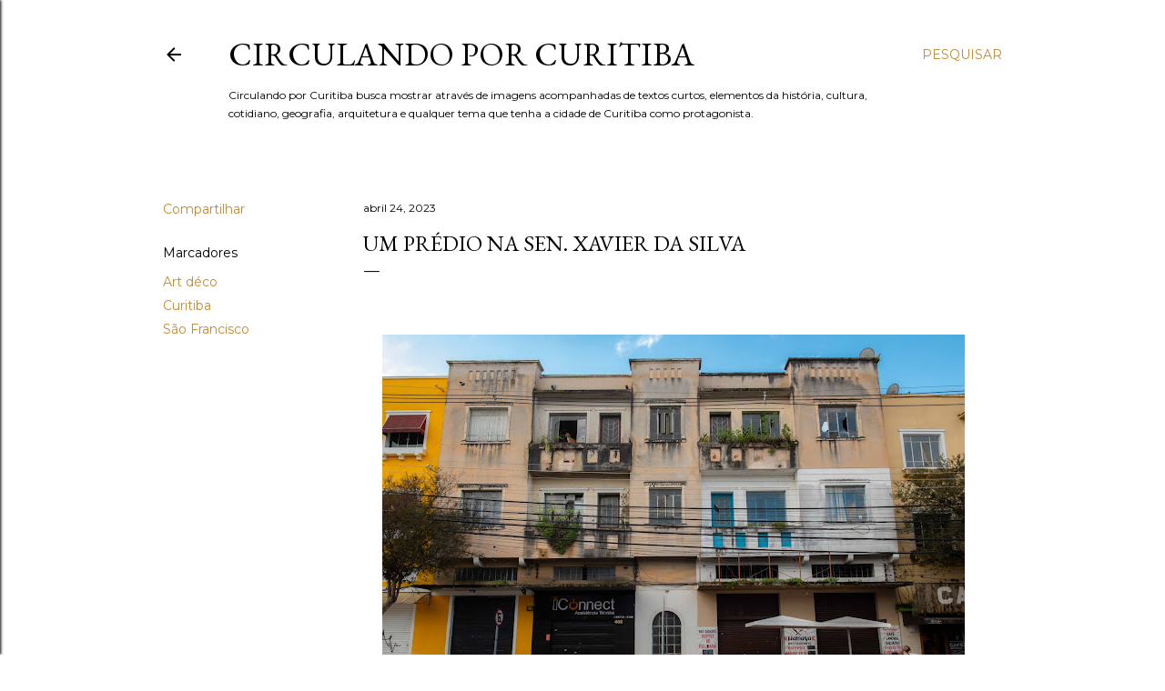

--- FILE ---
content_type: text/html; charset=UTF-8
request_url: http://www.circulandoporcuritiba.com.br/2023/04/um-predio-na-sen-xavier-da-silva.html
body_size: 91120
content:
<!DOCTYPE html>
<html dir='ltr' lang='pt-BR'>
<head>
<meta content='width=device-width, initial-scale=1' name='viewport'/>
<title>Um prédio na Sen. Xavier da Silva</title>
<meta content='text/html; charset=UTF-8' http-equiv='Content-Type'/>
<!-- Chrome, Firefox OS and Opera -->
<meta content='#ffffff' name='theme-color'/>
<!-- Windows Phone -->
<meta content='#ffffff' name='msapplication-navbutton-color'/>
<meta content='blogger' name='generator'/>
<link href='http://www.circulandoporcuritiba.com.br/favicon.ico' rel='icon' type='image/x-icon'/>
<link href='http://www.circulandoporcuritiba.com.br/2023/04/um-predio-na-sen-xavier-da-silva.html' rel='canonical'/>
<link rel="alternate" type="application/atom+xml" title="Circulando por Curitiba - Atom" href="http://www.circulandoporcuritiba.com.br/feeds/posts/default" />
<link rel="alternate" type="application/rss+xml" title="Circulando por Curitiba - RSS" href="http://www.circulandoporcuritiba.com.br/feeds/posts/default?alt=rss" />
<link rel="service.post" type="application/atom+xml" title="Circulando por Curitiba - Atom" href="https://www.blogger.com/feeds/8256310180634027402/posts/default" />

<link rel="alternate" type="application/atom+xml" title="Circulando por Curitiba - Atom" href="http://www.circulandoporcuritiba.com.br/feeds/683067529113179471/comments/default" />
<!--Can't find substitution for tag [blog.ieCssRetrofitLinks]-->
<link href='https://blogger.googleusercontent.com/img/b/R29vZ2xl/AVvXsEiCYVz7xh3Pk8CI0aHizPiHxQJb_EdxF7LjJMjY9roM6-b7tJT4CkmpDpvz3Vc8ULapGhsEF9Ai_jDVCHO3qS1iFbWW6TXU5UFsjfiH7HnbLduTGqE5FPRyCYYQiRGc4xnfAJWdHrXKuESgBjSUlGlkX048Ig4NE_3o3zRQvfoNZ4D1fDiEVGRSza2I/w640-h428/22%20de%20abril%20de%202023-DSC_6067.jpg' rel='image_src'/>
<meta content='http://www.circulandoporcuritiba.com.br/2023/04/um-predio-na-sen-xavier-da-silva.html' property='og:url'/>
<meta content='Um prédio na Sen. Xavier da Silva' property='og:title'/>
<meta content='Um blog sobre cultura, história, arquitetura, turismo e o cotidiano da cidade de Curitiba' property='og:description'/>
<meta content='https://blogger.googleusercontent.com/img/b/R29vZ2xl/AVvXsEiCYVz7xh3Pk8CI0aHizPiHxQJb_EdxF7LjJMjY9roM6-b7tJT4CkmpDpvz3Vc8ULapGhsEF9Ai_jDVCHO3qS1iFbWW6TXU5UFsjfiH7HnbLduTGqE5FPRyCYYQiRGc4xnfAJWdHrXKuESgBjSUlGlkX048Ig4NE_3o3zRQvfoNZ4D1fDiEVGRSza2I/w1200-h630-p-k-no-nu/22%20de%20abril%20de%202023-DSC_6067.jpg' property='og:image'/>
<style type='text/css'>@font-face{font-family:'EB Garamond';font-style:normal;font-weight:400;font-display:swap;src:url(//fonts.gstatic.com/s/ebgaramond/v32/SlGDmQSNjdsmc35JDF1K5E55YMjF_7DPuGi-6_RkCY9_WamXgHlIbvw.woff2)format('woff2');unicode-range:U+0460-052F,U+1C80-1C8A,U+20B4,U+2DE0-2DFF,U+A640-A69F,U+FE2E-FE2F;}@font-face{font-family:'EB Garamond';font-style:normal;font-weight:400;font-display:swap;src:url(//fonts.gstatic.com/s/ebgaramond/v32/SlGDmQSNjdsmc35JDF1K5E55YMjF_7DPuGi-6_RkAI9_WamXgHlIbvw.woff2)format('woff2');unicode-range:U+0301,U+0400-045F,U+0490-0491,U+04B0-04B1,U+2116;}@font-face{font-family:'EB Garamond';font-style:normal;font-weight:400;font-display:swap;src:url(//fonts.gstatic.com/s/ebgaramond/v32/SlGDmQSNjdsmc35JDF1K5E55YMjF_7DPuGi-6_RkCI9_WamXgHlIbvw.woff2)format('woff2');unicode-range:U+1F00-1FFF;}@font-face{font-family:'EB Garamond';font-style:normal;font-weight:400;font-display:swap;src:url(//fonts.gstatic.com/s/ebgaramond/v32/SlGDmQSNjdsmc35JDF1K5E55YMjF_7DPuGi-6_RkB49_WamXgHlIbvw.woff2)format('woff2');unicode-range:U+0370-0377,U+037A-037F,U+0384-038A,U+038C,U+038E-03A1,U+03A3-03FF;}@font-face{font-family:'EB Garamond';font-style:normal;font-weight:400;font-display:swap;src:url(//fonts.gstatic.com/s/ebgaramond/v32/SlGDmQSNjdsmc35JDF1K5E55YMjF_7DPuGi-6_RkC49_WamXgHlIbvw.woff2)format('woff2');unicode-range:U+0102-0103,U+0110-0111,U+0128-0129,U+0168-0169,U+01A0-01A1,U+01AF-01B0,U+0300-0301,U+0303-0304,U+0308-0309,U+0323,U+0329,U+1EA0-1EF9,U+20AB;}@font-face{font-family:'EB Garamond';font-style:normal;font-weight:400;font-display:swap;src:url(//fonts.gstatic.com/s/ebgaramond/v32/SlGDmQSNjdsmc35JDF1K5E55YMjF_7DPuGi-6_RkCo9_WamXgHlIbvw.woff2)format('woff2');unicode-range:U+0100-02BA,U+02BD-02C5,U+02C7-02CC,U+02CE-02D7,U+02DD-02FF,U+0304,U+0308,U+0329,U+1D00-1DBF,U+1E00-1E9F,U+1EF2-1EFF,U+2020,U+20A0-20AB,U+20AD-20C0,U+2113,U+2C60-2C7F,U+A720-A7FF;}@font-face{font-family:'EB Garamond';font-style:normal;font-weight:400;font-display:swap;src:url(//fonts.gstatic.com/s/ebgaramond/v32/SlGDmQSNjdsmc35JDF1K5E55YMjF_7DPuGi-6_RkBI9_WamXgHlI.woff2)format('woff2');unicode-range:U+0000-00FF,U+0131,U+0152-0153,U+02BB-02BC,U+02C6,U+02DA,U+02DC,U+0304,U+0308,U+0329,U+2000-206F,U+20AC,U+2122,U+2191,U+2193,U+2212,U+2215,U+FEFF,U+FFFD;}@font-face{font-family:'Lora';font-style:normal;font-weight:400;font-display:swap;src:url(//fonts.gstatic.com/s/lora/v37/0QI6MX1D_JOuGQbT0gvTJPa787weuxJMkq18ndeYxZ2JTg.woff2)format('woff2');unicode-range:U+0460-052F,U+1C80-1C8A,U+20B4,U+2DE0-2DFF,U+A640-A69F,U+FE2E-FE2F;}@font-face{font-family:'Lora';font-style:normal;font-weight:400;font-display:swap;src:url(//fonts.gstatic.com/s/lora/v37/0QI6MX1D_JOuGQbT0gvTJPa787weuxJFkq18ndeYxZ2JTg.woff2)format('woff2');unicode-range:U+0301,U+0400-045F,U+0490-0491,U+04B0-04B1,U+2116;}@font-face{font-family:'Lora';font-style:normal;font-weight:400;font-display:swap;src:url(//fonts.gstatic.com/s/lora/v37/0QI6MX1D_JOuGQbT0gvTJPa787weuxI9kq18ndeYxZ2JTg.woff2)format('woff2');unicode-range:U+0302-0303,U+0305,U+0307-0308,U+0310,U+0312,U+0315,U+031A,U+0326-0327,U+032C,U+032F-0330,U+0332-0333,U+0338,U+033A,U+0346,U+034D,U+0391-03A1,U+03A3-03A9,U+03B1-03C9,U+03D1,U+03D5-03D6,U+03F0-03F1,U+03F4-03F5,U+2016-2017,U+2034-2038,U+203C,U+2040,U+2043,U+2047,U+2050,U+2057,U+205F,U+2070-2071,U+2074-208E,U+2090-209C,U+20D0-20DC,U+20E1,U+20E5-20EF,U+2100-2112,U+2114-2115,U+2117-2121,U+2123-214F,U+2190,U+2192,U+2194-21AE,U+21B0-21E5,U+21F1-21F2,U+21F4-2211,U+2213-2214,U+2216-22FF,U+2308-230B,U+2310,U+2319,U+231C-2321,U+2336-237A,U+237C,U+2395,U+239B-23B7,U+23D0,U+23DC-23E1,U+2474-2475,U+25AF,U+25B3,U+25B7,U+25BD,U+25C1,U+25CA,U+25CC,U+25FB,U+266D-266F,U+27C0-27FF,U+2900-2AFF,U+2B0E-2B11,U+2B30-2B4C,U+2BFE,U+3030,U+FF5B,U+FF5D,U+1D400-1D7FF,U+1EE00-1EEFF;}@font-face{font-family:'Lora';font-style:normal;font-weight:400;font-display:swap;src:url(//fonts.gstatic.com/s/lora/v37/0QI6MX1D_JOuGQbT0gvTJPa787weuxIvkq18ndeYxZ2JTg.woff2)format('woff2');unicode-range:U+0001-000C,U+000E-001F,U+007F-009F,U+20DD-20E0,U+20E2-20E4,U+2150-218F,U+2190,U+2192,U+2194-2199,U+21AF,U+21E6-21F0,U+21F3,U+2218-2219,U+2299,U+22C4-22C6,U+2300-243F,U+2440-244A,U+2460-24FF,U+25A0-27BF,U+2800-28FF,U+2921-2922,U+2981,U+29BF,U+29EB,U+2B00-2BFF,U+4DC0-4DFF,U+FFF9-FFFB,U+10140-1018E,U+10190-1019C,U+101A0,U+101D0-101FD,U+102E0-102FB,U+10E60-10E7E,U+1D2C0-1D2D3,U+1D2E0-1D37F,U+1F000-1F0FF,U+1F100-1F1AD,U+1F1E6-1F1FF,U+1F30D-1F30F,U+1F315,U+1F31C,U+1F31E,U+1F320-1F32C,U+1F336,U+1F378,U+1F37D,U+1F382,U+1F393-1F39F,U+1F3A7-1F3A8,U+1F3AC-1F3AF,U+1F3C2,U+1F3C4-1F3C6,U+1F3CA-1F3CE,U+1F3D4-1F3E0,U+1F3ED,U+1F3F1-1F3F3,U+1F3F5-1F3F7,U+1F408,U+1F415,U+1F41F,U+1F426,U+1F43F,U+1F441-1F442,U+1F444,U+1F446-1F449,U+1F44C-1F44E,U+1F453,U+1F46A,U+1F47D,U+1F4A3,U+1F4B0,U+1F4B3,U+1F4B9,U+1F4BB,U+1F4BF,U+1F4C8-1F4CB,U+1F4D6,U+1F4DA,U+1F4DF,U+1F4E3-1F4E6,U+1F4EA-1F4ED,U+1F4F7,U+1F4F9-1F4FB,U+1F4FD-1F4FE,U+1F503,U+1F507-1F50B,U+1F50D,U+1F512-1F513,U+1F53E-1F54A,U+1F54F-1F5FA,U+1F610,U+1F650-1F67F,U+1F687,U+1F68D,U+1F691,U+1F694,U+1F698,U+1F6AD,U+1F6B2,U+1F6B9-1F6BA,U+1F6BC,U+1F6C6-1F6CF,U+1F6D3-1F6D7,U+1F6E0-1F6EA,U+1F6F0-1F6F3,U+1F6F7-1F6FC,U+1F700-1F7FF,U+1F800-1F80B,U+1F810-1F847,U+1F850-1F859,U+1F860-1F887,U+1F890-1F8AD,U+1F8B0-1F8BB,U+1F8C0-1F8C1,U+1F900-1F90B,U+1F93B,U+1F946,U+1F984,U+1F996,U+1F9E9,U+1FA00-1FA6F,U+1FA70-1FA7C,U+1FA80-1FA89,U+1FA8F-1FAC6,U+1FACE-1FADC,U+1FADF-1FAE9,U+1FAF0-1FAF8,U+1FB00-1FBFF;}@font-face{font-family:'Lora';font-style:normal;font-weight:400;font-display:swap;src:url(//fonts.gstatic.com/s/lora/v37/0QI6MX1D_JOuGQbT0gvTJPa787weuxJOkq18ndeYxZ2JTg.woff2)format('woff2');unicode-range:U+0102-0103,U+0110-0111,U+0128-0129,U+0168-0169,U+01A0-01A1,U+01AF-01B0,U+0300-0301,U+0303-0304,U+0308-0309,U+0323,U+0329,U+1EA0-1EF9,U+20AB;}@font-face{font-family:'Lora';font-style:normal;font-weight:400;font-display:swap;src:url(//fonts.gstatic.com/s/lora/v37/0QI6MX1D_JOuGQbT0gvTJPa787weuxJPkq18ndeYxZ2JTg.woff2)format('woff2');unicode-range:U+0100-02BA,U+02BD-02C5,U+02C7-02CC,U+02CE-02D7,U+02DD-02FF,U+0304,U+0308,U+0329,U+1D00-1DBF,U+1E00-1E9F,U+1EF2-1EFF,U+2020,U+20A0-20AB,U+20AD-20C0,U+2113,U+2C60-2C7F,U+A720-A7FF;}@font-face{font-family:'Lora';font-style:normal;font-weight:400;font-display:swap;src:url(//fonts.gstatic.com/s/lora/v37/0QI6MX1D_JOuGQbT0gvTJPa787weuxJBkq18ndeYxZ0.woff2)format('woff2');unicode-range:U+0000-00FF,U+0131,U+0152-0153,U+02BB-02BC,U+02C6,U+02DA,U+02DC,U+0304,U+0308,U+0329,U+2000-206F,U+20AC,U+2122,U+2191,U+2193,U+2212,U+2215,U+FEFF,U+FFFD;}@font-face{font-family:'Montserrat';font-style:normal;font-weight:400;font-display:swap;src:url(//fonts.gstatic.com/s/montserrat/v31/JTUSjIg1_i6t8kCHKm459WRhyyTh89ZNpQ.woff2)format('woff2');unicode-range:U+0460-052F,U+1C80-1C8A,U+20B4,U+2DE0-2DFF,U+A640-A69F,U+FE2E-FE2F;}@font-face{font-family:'Montserrat';font-style:normal;font-weight:400;font-display:swap;src:url(//fonts.gstatic.com/s/montserrat/v31/JTUSjIg1_i6t8kCHKm459W1hyyTh89ZNpQ.woff2)format('woff2');unicode-range:U+0301,U+0400-045F,U+0490-0491,U+04B0-04B1,U+2116;}@font-face{font-family:'Montserrat';font-style:normal;font-weight:400;font-display:swap;src:url(//fonts.gstatic.com/s/montserrat/v31/JTUSjIg1_i6t8kCHKm459WZhyyTh89ZNpQ.woff2)format('woff2');unicode-range:U+0102-0103,U+0110-0111,U+0128-0129,U+0168-0169,U+01A0-01A1,U+01AF-01B0,U+0300-0301,U+0303-0304,U+0308-0309,U+0323,U+0329,U+1EA0-1EF9,U+20AB;}@font-face{font-family:'Montserrat';font-style:normal;font-weight:400;font-display:swap;src:url(//fonts.gstatic.com/s/montserrat/v31/JTUSjIg1_i6t8kCHKm459WdhyyTh89ZNpQ.woff2)format('woff2');unicode-range:U+0100-02BA,U+02BD-02C5,U+02C7-02CC,U+02CE-02D7,U+02DD-02FF,U+0304,U+0308,U+0329,U+1D00-1DBF,U+1E00-1E9F,U+1EF2-1EFF,U+2020,U+20A0-20AB,U+20AD-20C0,U+2113,U+2C60-2C7F,U+A720-A7FF;}@font-face{font-family:'Montserrat';font-style:normal;font-weight:400;font-display:swap;src:url(//fonts.gstatic.com/s/montserrat/v31/JTUSjIg1_i6t8kCHKm459WlhyyTh89Y.woff2)format('woff2');unicode-range:U+0000-00FF,U+0131,U+0152-0153,U+02BB-02BC,U+02C6,U+02DA,U+02DC,U+0304,U+0308,U+0329,U+2000-206F,U+20AC,U+2122,U+2191,U+2193,U+2212,U+2215,U+FEFF,U+FFFD;}@font-face{font-family:'Montserrat';font-style:normal;font-weight:700;font-display:swap;src:url(//fonts.gstatic.com/s/montserrat/v31/JTUSjIg1_i6t8kCHKm459WRhyyTh89ZNpQ.woff2)format('woff2');unicode-range:U+0460-052F,U+1C80-1C8A,U+20B4,U+2DE0-2DFF,U+A640-A69F,U+FE2E-FE2F;}@font-face{font-family:'Montserrat';font-style:normal;font-weight:700;font-display:swap;src:url(//fonts.gstatic.com/s/montserrat/v31/JTUSjIg1_i6t8kCHKm459W1hyyTh89ZNpQ.woff2)format('woff2');unicode-range:U+0301,U+0400-045F,U+0490-0491,U+04B0-04B1,U+2116;}@font-face{font-family:'Montserrat';font-style:normal;font-weight:700;font-display:swap;src:url(//fonts.gstatic.com/s/montserrat/v31/JTUSjIg1_i6t8kCHKm459WZhyyTh89ZNpQ.woff2)format('woff2');unicode-range:U+0102-0103,U+0110-0111,U+0128-0129,U+0168-0169,U+01A0-01A1,U+01AF-01B0,U+0300-0301,U+0303-0304,U+0308-0309,U+0323,U+0329,U+1EA0-1EF9,U+20AB;}@font-face{font-family:'Montserrat';font-style:normal;font-weight:700;font-display:swap;src:url(//fonts.gstatic.com/s/montserrat/v31/JTUSjIg1_i6t8kCHKm459WdhyyTh89ZNpQ.woff2)format('woff2');unicode-range:U+0100-02BA,U+02BD-02C5,U+02C7-02CC,U+02CE-02D7,U+02DD-02FF,U+0304,U+0308,U+0329,U+1D00-1DBF,U+1E00-1E9F,U+1EF2-1EFF,U+2020,U+20A0-20AB,U+20AD-20C0,U+2113,U+2C60-2C7F,U+A720-A7FF;}@font-face{font-family:'Montserrat';font-style:normal;font-weight:700;font-display:swap;src:url(//fonts.gstatic.com/s/montserrat/v31/JTUSjIg1_i6t8kCHKm459WlhyyTh89Y.woff2)format('woff2');unicode-range:U+0000-00FF,U+0131,U+0152-0153,U+02BB-02BC,U+02C6,U+02DA,U+02DC,U+0304,U+0308,U+0329,U+2000-206F,U+20AC,U+2122,U+2191,U+2193,U+2212,U+2215,U+FEFF,U+FFFD;}</style>
<style id='page-skin-1' type='text/css'><!--
/*! normalize.css v3.0.1 | MIT License | git.io/normalize */html{font-family:sans-serif;-ms-text-size-adjust:100%;-webkit-text-size-adjust:100%}body{margin:0}article,aside,details,figcaption,figure,footer,header,hgroup,main,nav,section,summary{display:block}audio,canvas,progress,video{display:inline-block;vertical-align:baseline}audio:not([controls]){display:none;height:0}[hidden],template{display:none}a{background:transparent}a:active,a:hover{outline:0}abbr[title]{border-bottom:1px dotted}b,strong{font-weight:bold}dfn{font-style:italic}h1{font-size:2em;margin:.67em 0}mark{background:#ff0;color:#000}small{font-size:80%}sub,sup{font-size:75%;line-height:0;position:relative;vertical-align:baseline}sup{top:-0.5em}sub{bottom:-0.25em}img{border:0}svg:not(:root){overflow:hidden}figure{margin:1em 40px}hr{-moz-box-sizing:content-box;box-sizing:content-box;height:0}pre{overflow:auto}code,kbd,pre,samp{font-family:monospace,monospace;font-size:1em}button,input,optgroup,select,textarea{color:inherit;font:inherit;margin:0}button{overflow:visible}button,select{text-transform:none}button,html input[type="button"],input[type="reset"],input[type="submit"]{-webkit-appearance:button;cursor:pointer}button[disabled],html input[disabled]{cursor:default}button::-moz-focus-inner,input::-moz-focus-inner{border:0;padding:0}input{line-height:normal}input[type="checkbox"],input[type="radio"]{box-sizing:border-box;padding:0}input[type="number"]::-webkit-inner-spin-button,input[type="number"]::-webkit-outer-spin-button{height:auto}input[type="search"]{-webkit-appearance:textfield;-moz-box-sizing:content-box;-webkit-box-sizing:content-box;box-sizing:content-box}input[type="search"]::-webkit-search-cancel-button,input[type="search"]::-webkit-search-decoration{-webkit-appearance:none}fieldset{border:1px solid #c0c0c0;margin:0 2px;padding:.35em .625em .75em}legend{border:0;padding:0}textarea{overflow:auto}optgroup{font-weight:bold}table{border-collapse:collapse;border-spacing:0}td,th{padding:0}
/*!************************************************
* Blogger Template Style
* Name: Soho
**************************************************/
body{
overflow-wrap:break-word;
word-break:break-word;
word-wrap:break-word
}
.hidden{
display:none
}
.invisible{
visibility:hidden
}
.container::after,.float-container::after{
clear:both;
content:"";
display:table
}
.clearboth{
clear:both
}
#comments .comment .comment-actions,.subscribe-popup .FollowByEmail .follow-by-email-submit{
background:0 0;
border:0;
box-shadow:none;
color:#bf8b38;
cursor:pointer;
font-size:14px;
font-weight:700;
outline:0;
text-decoration:none;
text-transform:uppercase;
width:auto
}
.dim-overlay{
background-color:rgba(0,0,0,.54);
height:100vh;
left:0;
position:fixed;
top:0;
width:100%
}
#sharing-dim-overlay{
background-color:transparent
}
input::-ms-clear{
display:none
}
.blogger-logo,.svg-icon-24.blogger-logo{
fill:#ff9800;
opacity:1
}
.loading-spinner-large{
-webkit-animation:mspin-rotate 1.568s infinite linear;
animation:mspin-rotate 1.568s infinite linear;
height:48px;
overflow:hidden;
position:absolute;
width:48px;
z-index:200
}
.loading-spinner-large>div{
-webkit-animation:mspin-revrot 5332ms infinite steps(4);
animation:mspin-revrot 5332ms infinite steps(4)
}
.loading-spinner-large>div>div{
-webkit-animation:mspin-singlecolor-large-film 1333ms infinite steps(81);
animation:mspin-singlecolor-large-film 1333ms infinite steps(81);
background-size:100%;
height:48px;
width:3888px
}
.mspin-black-large>div>div,.mspin-grey_54-large>div>div{
background-image:url(https://www.blogblog.com/indie/mspin_black_large.svg)
}
.mspin-white-large>div>div{
background-image:url(https://www.blogblog.com/indie/mspin_white_large.svg)
}
.mspin-grey_54-large{
opacity:.54
}
@-webkit-keyframes mspin-singlecolor-large-film{
from{
-webkit-transform:translateX(0);
transform:translateX(0)
}
to{
-webkit-transform:translateX(-3888px);
transform:translateX(-3888px)
}
}
@keyframes mspin-singlecolor-large-film{
from{
-webkit-transform:translateX(0);
transform:translateX(0)
}
to{
-webkit-transform:translateX(-3888px);
transform:translateX(-3888px)
}
}
@-webkit-keyframes mspin-rotate{
from{
-webkit-transform:rotate(0);
transform:rotate(0)
}
to{
-webkit-transform:rotate(360deg);
transform:rotate(360deg)
}
}
@keyframes mspin-rotate{
from{
-webkit-transform:rotate(0);
transform:rotate(0)
}
to{
-webkit-transform:rotate(360deg);
transform:rotate(360deg)
}
}
@-webkit-keyframes mspin-revrot{
from{
-webkit-transform:rotate(0);
transform:rotate(0)
}
to{
-webkit-transform:rotate(-360deg);
transform:rotate(-360deg)
}
}
@keyframes mspin-revrot{
from{
-webkit-transform:rotate(0);
transform:rotate(0)
}
to{
-webkit-transform:rotate(-360deg);
transform:rotate(-360deg)
}
}
.skip-navigation{
background-color:#fff;
box-sizing:border-box;
color:#000;
display:block;
height:0;
left:0;
line-height:50px;
overflow:hidden;
padding-top:0;
position:fixed;
text-align:center;
top:0;
-webkit-transition:box-shadow .3s,height .3s,padding-top .3s;
transition:box-shadow .3s,height .3s,padding-top .3s;
width:100%;
z-index:900
}
.skip-navigation:focus{
box-shadow:0 4px 5px 0 rgba(0,0,0,.14),0 1px 10px 0 rgba(0,0,0,.12),0 2px 4px -1px rgba(0,0,0,.2);
height:50px
}
#main{
outline:0
}
.main-heading{
position:absolute;
clip:rect(1px,1px,1px,1px);
padding:0;
border:0;
height:1px;
width:1px;
overflow:hidden
}
.Attribution{
margin-top:1em;
text-align:center
}
.Attribution .blogger img,.Attribution .blogger svg{
vertical-align:bottom
}
.Attribution .blogger img{
margin-right:.5em
}
.Attribution div{
line-height:24px;
margin-top:.5em
}
.Attribution .copyright,.Attribution .image-attribution{
font-size:.7em;
margin-top:1.5em
}
.BLOG_mobile_video_class{
display:none
}
.bg-photo{
background-attachment:scroll!important
}
body .CSS_LIGHTBOX{
z-index:900
}
.extendable .show-less,.extendable .show-more{
border-color:#bf8b38;
color:#bf8b38;
margin-top:8px
}
.extendable .show-less.hidden,.extendable .show-more.hidden{
display:none
}
.inline-ad{
display:none;
max-width:100%;
overflow:hidden
}
.adsbygoogle{
display:block
}
#cookieChoiceInfo{
bottom:0;
top:auto
}
iframe.b-hbp-video{
border:0
}
.post-body img{
max-width:100%
}
.post-body iframe{
max-width:100%
}
.post-body a[imageanchor="1"]{
display:inline-block
}
.byline{
margin-right:1em
}
.byline:last-child{
margin-right:0
}
.link-copied-dialog{
max-width:520px;
outline:0
}
.link-copied-dialog .modal-dialog-buttons{
margin-top:8px
}
.link-copied-dialog .goog-buttonset-default{
background:0 0;
border:0
}
.link-copied-dialog .goog-buttonset-default:focus{
outline:0
}
.paging-control-container{
margin-bottom:16px
}
.paging-control-container .paging-control{
display:inline-block
}
.paging-control-container .comment-range-text::after,.paging-control-container .paging-control{
color:#bf8b38
}
.paging-control-container .comment-range-text,.paging-control-container .paging-control{
margin-right:8px
}
.paging-control-container .comment-range-text::after,.paging-control-container .paging-control::after{
content:"\b7";
cursor:default;
padding-left:8px;
pointer-events:none
}
.paging-control-container .comment-range-text:last-child::after,.paging-control-container .paging-control:last-child::after{
content:none
}
.byline.reactions iframe{
height:20px
}
.b-notification{
color:#000;
background-color:#fff;
border-bottom:solid 1px #000;
box-sizing:border-box;
padding:16px 32px;
text-align:center
}
.b-notification.visible{
-webkit-transition:margin-top .3s cubic-bezier(.4,0,.2,1);
transition:margin-top .3s cubic-bezier(.4,0,.2,1)
}
.b-notification.invisible{
position:absolute
}
.b-notification-close{
position:absolute;
right:8px;
top:8px
}
.no-posts-message{
line-height:40px;
text-align:center
}
@media screen and (max-width:1162px){
body.item-view .post-body a[imageanchor="1"][style*="float: left;"],body.item-view .post-body a[imageanchor="1"][style*="float: right;"]{
float:none!important;
clear:none!important
}
body.item-view .post-body a[imageanchor="1"] img{
display:block;
height:auto;
margin:0 auto
}
body.item-view .post-body>.separator:first-child>a[imageanchor="1"]:first-child{
margin-top:20px
}
.post-body a[imageanchor]{
display:block
}
body.item-view .post-body a[imageanchor="1"]{
margin-left:0!important;
margin-right:0!important
}
body.item-view .post-body a[imageanchor="1"]+a[imageanchor="1"]{
margin-top:16px
}
}
.item-control{
display:none
}
#comments{
border-top:1px dashed rgba(0,0,0,.54);
margin-top:20px;
padding:20px
}
#comments .comment-thread ol{
margin:0;
padding-left:0;
padding-left:0
}
#comments .comment .comment-replybox-single,#comments .comment-thread .comment-replies{
margin-left:60px
}
#comments .comment-thread .thread-count{
display:none
}
#comments .comment{
list-style-type:none;
padding:0 0 30px;
position:relative
}
#comments .comment .comment{
padding-bottom:8px
}
.comment .avatar-image-container{
position:absolute
}
.comment .avatar-image-container img{
border-radius:50%
}
.avatar-image-container svg,.comment .avatar-image-container .avatar-icon{
border-radius:50%;
border:solid 1px #000000;
box-sizing:border-box;
fill:#000000;
height:35px;
margin:0;
padding:7px;
width:35px
}
.comment .comment-block{
margin-top:10px;
margin-left:60px;
padding-bottom:0
}
#comments .comment-author-header-wrapper{
margin-left:40px
}
#comments .comment .thread-expanded .comment-block{
padding-bottom:20px
}
#comments .comment .comment-header .user,#comments .comment .comment-header .user a{
color:#000000;
font-style:normal;
font-weight:700
}
#comments .comment .comment-actions{
bottom:0;
margin-bottom:15px;
position:absolute
}
#comments .comment .comment-actions>*{
margin-right:8px
}
#comments .comment .comment-header .datetime{
bottom:0;
color:#000000;
display:inline-block;
font-size:13px;
font-style:italic;
margin-left:8px
}
#comments .comment .comment-footer .comment-timestamp a,#comments .comment .comment-header .datetime a{
color:#000000
}
#comments .comment .comment-content,.comment .comment-body{
margin-top:12px;
word-break:break-word
}
.comment-body{
margin-bottom:12px
}
#comments.embed[data-num-comments="0"]{
border:0;
margin-top:0;
padding-top:0
}
#comments.embed[data-num-comments="0"] #comment-post-message,#comments.embed[data-num-comments="0"] div.comment-form>p,#comments.embed[data-num-comments="0"] p.comment-footer{
display:none
}
#comment-editor-src{
display:none
}
.comments .comments-content .loadmore.loaded{
max-height:0;
opacity:0;
overflow:hidden
}
.extendable .remaining-items{
height:0;
overflow:hidden;
-webkit-transition:height .3s cubic-bezier(.4,0,.2,1);
transition:height .3s cubic-bezier(.4,0,.2,1)
}
.extendable .remaining-items.expanded{
height:auto
}
.svg-icon-24,.svg-icon-24-button{
cursor:pointer;
height:24px;
width:24px;
min-width:24px
}
.touch-icon{
margin:-12px;
padding:12px
}
.touch-icon:active,.touch-icon:focus{
background-color:rgba(153,153,153,.4);
border-radius:50%
}
svg:not(:root).touch-icon{
overflow:visible
}
html[dir=rtl] .rtl-reversible-icon{
-webkit-transform:scaleX(-1);
-ms-transform:scaleX(-1);
transform:scaleX(-1)
}
.svg-icon-24-button,.touch-icon-button{
background:0 0;
border:0;
margin:0;
outline:0;
padding:0
}
.touch-icon-button .touch-icon:active,.touch-icon-button .touch-icon:focus{
background-color:transparent
}
.touch-icon-button:active .touch-icon,.touch-icon-button:focus .touch-icon{
background-color:rgba(153,153,153,.4);
border-radius:50%
}
.Profile .default-avatar-wrapper .avatar-icon{
border-radius:50%;
border:solid 1px #000000;
box-sizing:border-box;
fill:#000000;
margin:0
}
.Profile .individual .default-avatar-wrapper .avatar-icon{
padding:25px
}
.Profile .individual .avatar-icon,.Profile .individual .profile-img{
height:120px;
width:120px
}
.Profile .team .default-avatar-wrapper .avatar-icon{
padding:8px
}
.Profile .team .avatar-icon,.Profile .team .default-avatar-wrapper,.Profile .team .profile-img{
height:40px;
width:40px
}
.snippet-container{
margin:0;
position:relative;
overflow:hidden
}
.snippet-fade{
bottom:0;
box-sizing:border-box;
position:absolute;
width:96px
}
.snippet-fade{
right:0
}
.snippet-fade:after{
content:"\2026"
}
.snippet-fade:after{
float:right
}
.centered-top-container.sticky{
left:0;
position:fixed;
right:0;
top:0;
width:auto;
z-index:50;
-webkit-transition-property:opacity,-webkit-transform;
transition-property:opacity,-webkit-transform;
transition-property:transform,opacity;
transition-property:transform,opacity,-webkit-transform;
-webkit-transition-duration:.2s;
transition-duration:.2s;
-webkit-transition-timing-function:cubic-bezier(.4,0,.2,1);
transition-timing-function:cubic-bezier(.4,0,.2,1)
}
.centered-top-placeholder{
display:none
}
.collapsed-header .centered-top-placeholder{
display:block
}
.centered-top-container .Header .replaced h1,.centered-top-placeholder .Header .replaced h1{
display:none
}
.centered-top-container.sticky .Header .replaced h1{
display:block
}
.centered-top-container.sticky .Header .header-widget{
background:0 0
}
.centered-top-container.sticky .Header .header-image-wrapper{
display:none
}
.centered-top-container img,.centered-top-placeholder img{
max-width:100%
}
.collapsible{
-webkit-transition:height .3s cubic-bezier(.4,0,.2,1);
transition:height .3s cubic-bezier(.4,0,.2,1)
}
.collapsible,.collapsible>summary{
display:block;
overflow:hidden
}
.collapsible>:not(summary){
display:none
}
.collapsible[open]>:not(summary){
display:block
}
.collapsible:focus,.collapsible>summary:focus{
outline:0
}
.collapsible>summary{
cursor:pointer;
display:block;
padding:0
}
.collapsible:focus>summary,.collapsible>summary:focus{
background-color:transparent
}
.collapsible>summary::-webkit-details-marker{
display:none
}
.collapsible-title{
-webkit-box-align:center;
-webkit-align-items:center;
-ms-flex-align:center;
align-items:center;
display:-webkit-box;
display:-webkit-flex;
display:-ms-flexbox;
display:flex
}
.collapsible-title .title{
-webkit-box-flex:1;
-webkit-flex:1 1 auto;
-ms-flex:1 1 auto;
flex:1 1 auto;
-webkit-box-ordinal-group:1;
-webkit-order:0;
-ms-flex-order:0;
order:0;
overflow:hidden;
text-overflow:ellipsis;
white-space:nowrap
}
.collapsible-title .chevron-down,.collapsible[open] .collapsible-title .chevron-up{
display:block
}
.collapsible-title .chevron-up,.collapsible[open] .collapsible-title .chevron-down{
display:none
}
.flat-button{
cursor:pointer;
display:inline-block;
font-weight:700;
text-transform:uppercase;
border-radius:2px;
padding:8px;
margin:-8px
}
.flat-icon-button{
background:0 0;
border:0;
margin:0;
outline:0;
padding:0;
margin:-12px;
padding:12px;
cursor:pointer;
box-sizing:content-box;
display:inline-block;
line-height:0
}
.flat-icon-button,.flat-icon-button .splash-wrapper{
border-radius:50%
}
.flat-icon-button .splash.animate{
-webkit-animation-duration:.3s;
animation-duration:.3s
}
.overflowable-container{
max-height:28px;
overflow:hidden;
position:relative
}
.overflow-button{
cursor:pointer
}
#overflowable-dim-overlay{
background:0 0
}
.overflow-popup{
box-shadow:0 2px 2px 0 rgba(0,0,0,.14),0 3px 1px -2px rgba(0,0,0,.2),0 1px 5px 0 rgba(0,0,0,.12);
background-color:#ffffff;
left:0;
max-width:calc(100% - 32px);
position:absolute;
top:0;
visibility:hidden;
z-index:101
}
.overflow-popup ul{
list-style:none
}
.overflow-popup .tabs li,.overflow-popup li{
display:block;
height:auto
}
.overflow-popup .tabs li{
padding-left:0;
padding-right:0
}
.overflow-button.hidden,.overflow-popup .tabs li.hidden,.overflow-popup li.hidden{
display:none
}
.search{
display:-webkit-box;
display:-webkit-flex;
display:-ms-flexbox;
display:flex;
line-height:24px;
width:24px
}
.search.focused{
width:100%
}
.search.focused .section{
width:100%
}
.search form{
z-index:101
}
.search h3{
display:none
}
.search form{
display:-webkit-box;
display:-webkit-flex;
display:-ms-flexbox;
display:flex;
-webkit-box-flex:1;
-webkit-flex:1 0 0;
-ms-flex:1 0 0px;
flex:1 0 0;
border-bottom:solid 1px transparent;
padding-bottom:8px
}
.search form>*{
display:none
}
.search.focused form>*{
display:block
}
.search .search-input label{
display:none
}
.centered-top-placeholder.cloned .search form{
z-index:30
}
.search.focused form{
border-color:#000000;
position:relative;
width:auto
}
.collapsed-header .centered-top-container .search.focused form{
border-bottom-color:transparent
}
.search-expand{
-webkit-box-flex:0;
-webkit-flex:0 0 auto;
-ms-flex:0 0 auto;
flex:0 0 auto
}
.search-expand-text{
display:none
}
.search-close{
display:inline;
vertical-align:middle
}
.search-input{
-webkit-box-flex:1;
-webkit-flex:1 0 1px;
-ms-flex:1 0 1px;
flex:1 0 1px
}
.search-input input{
background:0 0;
border:0;
box-sizing:border-box;
color:#000000;
display:inline-block;
outline:0;
width:calc(100% - 48px)
}
.search-input input.no-cursor{
color:transparent;
text-shadow:0 0 0 #000000
}
.collapsed-header .centered-top-container .search-action,.collapsed-header .centered-top-container .search-input input{
color:#000000
}
.collapsed-header .centered-top-container .search-input input.no-cursor{
color:transparent;
text-shadow:0 0 0 #000000
}
.collapsed-header .centered-top-container .search-input input.no-cursor:focus,.search-input input.no-cursor:focus{
outline:0
}
.search-focused>*{
visibility:hidden
}
.search-focused .search,.search-focused .search-icon{
visibility:visible
}
.search.focused .search-action{
display:block
}
.search.focused .search-action:disabled{
opacity:.3
}
.widget.Sharing .sharing-button{
display:none
}
.widget.Sharing .sharing-buttons li{
padding:0
}
.widget.Sharing .sharing-buttons li span{
display:none
}
.post-share-buttons{
position:relative
}
.centered-bottom .share-buttons .svg-icon-24,.share-buttons .svg-icon-24{
fill:#000000
}
.sharing-open.touch-icon-button:active .touch-icon,.sharing-open.touch-icon-button:focus .touch-icon{
background-color:transparent
}
.share-buttons{
background-color:#ffffff;
border-radius:2px;
box-shadow:0 2px 2px 0 rgba(0,0,0,.14),0 3px 1px -2px rgba(0,0,0,.2),0 1px 5px 0 rgba(0,0,0,.12);
color:#000000;
list-style:none;
margin:0;
padding:8px 0;
position:absolute;
top:-11px;
min-width:200px;
z-index:101
}
.share-buttons.hidden{
display:none
}
.sharing-button{
background:0 0;
border:0;
margin:0;
outline:0;
padding:0;
cursor:pointer
}
.share-buttons li{
margin:0;
height:48px
}
.share-buttons li:last-child{
margin-bottom:0
}
.share-buttons li .sharing-platform-button{
box-sizing:border-box;
cursor:pointer;
display:block;
height:100%;
margin-bottom:0;
padding:0 16px;
position:relative;
width:100%
}
.share-buttons li .sharing-platform-button:focus,.share-buttons li .sharing-platform-button:hover{
background-color:rgba(128,128,128,.1);
outline:0
}
.share-buttons li svg[class*=" sharing-"],.share-buttons li svg[class^=sharing-]{
position:absolute;
top:10px
}
.share-buttons li span.sharing-platform-button{
position:relative;
top:0
}
.share-buttons li .platform-sharing-text{
display:block;
font-size:16px;
line-height:48px;
white-space:nowrap
}
.share-buttons li .platform-sharing-text{
margin-left:56px
}
.sidebar-container{
background-color:#f7f7f7;
max-width:284px;
overflow-y:auto;
-webkit-transition-property:-webkit-transform;
transition-property:-webkit-transform;
transition-property:transform;
transition-property:transform,-webkit-transform;
-webkit-transition-duration:.3s;
transition-duration:.3s;
-webkit-transition-timing-function:cubic-bezier(0,0,.2,1);
transition-timing-function:cubic-bezier(0,0,.2,1);
width:284px;
z-index:101;
-webkit-overflow-scrolling:touch
}
.sidebar-container .navigation{
line-height:0;
padding:16px
}
.sidebar-container .sidebar-back{
cursor:pointer
}
.sidebar-container .widget{
background:0 0;
margin:0 16px;
padding:16px 0
}
.sidebar-container .widget .title{
color:#000000;
margin:0
}
.sidebar-container .widget ul{
list-style:none;
margin:0;
padding:0
}
.sidebar-container .widget ul ul{
margin-left:1em
}
.sidebar-container .widget li{
font-size:16px;
line-height:normal
}
.sidebar-container .widget+.widget{
border-top:1px dashed #000000
}
.BlogArchive li{
margin:16px 0
}
.BlogArchive li:last-child{
margin-bottom:0
}
.Label li a{
display:inline-block
}
.BlogArchive .post-count,.Label .label-count{
float:right;
margin-left:.25em
}
.BlogArchive .post-count::before,.Label .label-count::before{
content:"("
}
.BlogArchive .post-count::after,.Label .label-count::after{
content:")"
}
.widget.Translate .skiptranslate>div{
display:block!important
}
.widget.Profile .profile-link{
display:-webkit-box;
display:-webkit-flex;
display:-ms-flexbox;
display:flex
}
.widget.Profile .team-member .default-avatar-wrapper,.widget.Profile .team-member .profile-img{
-webkit-box-flex:0;
-webkit-flex:0 0 auto;
-ms-flex:0 0 auto;
flex:0 0 auto;
margin-right:1em
}
.widget.Profile .individual .profile-link{
-webkit-box-orient:vertical;
-webkit-box-direction:normal;
-webkit-flex-direction:column;
-ms-flex-direction:column;
flex-direction:column
}
.widget.Profile .team .profile-link .profile-name{
-webkit-align-self:center;
-ms-flex-item-align:center;
align-self:center;
display:block;
-webkit-box-flex:1;
-webkit-flex:1 1 auto;
-ms-flex:1 1 auto;
flex:1 1 auto
}
.dim-overlay{
background-color:rgba(0,0,0,.54);
z-index:100
}
body.sidebar-visible{
overflow-y:hidden
}
@media screen and (max-width:1439px){
.sidebar-container{
bottom:0;
position:fixed;
top:0;
left:0;
right:auto
}
.sidebar-container.sidebar-invisible{
-webkit-transition-timing-function:cubic-bezier(.4,0,.6,1);
transition-timing-function:cubic-bezier(.4,0,.6,1)
}
html[dir=ltr] .sidebar-container.sidebar-invisible{
-webkit-transform:translateX(-284px);
-ms-transform:translateX(-284px);
transform:translateX(-284px)
}
html[dir=rtl] .sidebar-container.sidebar-invisible{
-webkit-transform:translateX(284px);
-ms-transform:translateX(284px);
transform:translateX(284px)
}
}
@media screen and (min-width:1440px){
.sidebar-container{
position:absolute;
top:0;
left:0;
right:auto
}
.sidebar-container .navigation{
display:none
}
}
.dialog{
box-shadow:0 2px 2px 0 rgba(0,0,0,.14),0 3px 1px -2px rgba(0,0,0,.2),0 1px 5px 0 rgba(0,0,0,.12);
background:#ffffff;
box-sizing:border-box;
color:#000000;
padding:30px;
position:fixed;
text-align:center;
width:calc(100% - 24px);
z-index:101
}
.dialog input[type=email],.dialog input[type=text]{
background-color:transparent;
border:0;
border-bottom:solid 1px rgba(0,0,0,.12);
color:#000000;
display:block;
font-family:EB Garamond, serif;
font-size:16px;
line-height:24px;
margin:auto;
padding-bottom:7px;
outline:0;
text-align:center;
width:100%
}
.dialog input[type=email]::-webkit-input-placeholder,.dialog input[type=text]::-webkit-input-placeholder{
color:#000000
}
.dialog input[type=email]::-moz-placeholder,.dialog input[type=text]::-moz-placeholder{
color:#000000
}
.dialog input[type=email]:-ms-input-placeholder,.dialog input[type=text]:-ms-input-placeholder{
color:#000000
}
.dialog input[type=email]::-ms-input-placeholder,.dialog input[type=text]::-ms-input-placeholder{
color:#000000
}
.dialog input[type=email]::placeholder,.dialog input[type=text]::placeholder{
color:#000000
}
.dialog input[type=email]:focus,.dialog input[type=text]:focus{
border-bottom:solid 2px #bf8b38;
padding-bottom:6px
}
.dialog input.no-cursor{
color:transparent;
text-shadow:0 0 0 #000000
}
.dialog input.no-cursor:focus{
outline:0
}
.dialog input.no-cursor:focus{
outline:0
}
.dialog input[type=submit]{
font-family:EB Garamond, serif
}
.dialog .goog-buttonset-default{
color:#bf8b38
}
.subscribe-popup{
max-width:364px
}
.subscribe-popup h3{
color:#000000;
font-size:1.8em;
margin-top:0
}
.subscribe-popup .FollowByEmail h3{
display:none
}
.subscribe-popup .FollowByEmail .follow-by-email-submit{
color:#bf8b38;
display:inline-block;
margin:0 auto;
margin-top:24px;
width:auto;
white-space:normal
}
.subscribe-popup .FollowByEmail .follow-by-email-submit:disabled{
cursor:default;
opacity:.3
}
@media (max-width:800px){
.blog-name div.widget.Subscribe{
margin-bottom:16px
}
body.item-view .blog-name div.widget.Subscribe{
margin:8px auto 16px auto;
width:100%
}
}
body#layout .bg-photo,body#layout .bg-photo-overlay{
display:none
}
body#layout .page_body{
padding:0;
position:relative;
top:0
}
body#layout .page{
display:inline-block;
left:inherit;
position:relative;
vertical-align:top;
width:540px
}
body#layout .centered{
max-width:954px
}
body#layout .navigation{
display:none
}
body#layout .sidebar-container{
display:inline-block;
width:40%
}
body#layout .hamburger-menu,body#layout .search{
display:none
}
body{
background-color:#ffffff;
color:#000000;
font:normal 400 20px EB Garamond, serif;
height:100%;
margin:0;
min-height:100vh
}
h1,h2,h3,h4,h5,h6{
font-weight:400
}
a{
color:#bf8b38;
text-decoration:none
}
.dim-overlay{
z-index:100
}
body.sidebar-visible .page_body{
overflow-y:scroll
}
.widget .title{
color:#000000;
font:normal 400 12px Montserrat, sans-serif
}
.extendable .show-less,.extendable .show-more{
color:#bf8b38;
font:normal 400 12px Montserrat, sans-serif;
margin:12px -8px 0 -8px;
text-transform:uppercase
}
.footer .widget,.main .widget{
margin:50px 0
}
.main .widget .title{
text-transform:uppercase
}
.inline-ad{
display:block;
margin-top:50px
}
.adsbygoogle{
text-align:center
}
.page_body{
display:-webkit-box;
display:-webkit-flex;
display:-ms-flexbox;
display:flex;
-webkit-box-orient:vertical;
-webkit-box-direction:normal;
-webkit-flex-direction:column;
-ms-flex-direction:column;
flex-direction:column;
min-height:100vh;
position:relative;
z-index:20
}
.page_body>*{
-webkit-box-flex:0;
-webkit-flex:0 0 auto;
-ms-flex:0 0 auto;
flex:0 0 auto
}
.page_body>#footer{
margin-top:auto
}
.centered-bottom,.centered-top{
margin:0 32px;
max-width:100%
}
.centered-top{
padding-bottom:12px;
padding-top:12px
}
.sticky .centered-top{
padding-bottom:0;
padding-top:0
}
.centered-top-container,.centered-top-placeholder{
background:#ffffff
}
.centered-top{
display:-webkit-box;
display:-webkit-flex;
display:-ms-flexbox;
display:flex;
-webkit-flex-wrap:wrap;
-ms-flex-wrap:wrap;
flex-wrap:wrap;
-webkit-box-pack:justify;
-webkit-justify-content:space-between;
-ms-flex-pack:justify;
justify-content:space-between;
position:relative
}
.sticky .centered-top{
-webkit-flex-wrap:nowrap;
-ms-flex-wrap:nowrap;
flex-wrap:nowrap
}
.centered-top-container .svg-icon-24,.centered-top-placeholder .svg-icon-24{
fill:#000000
}
.back-button-container,.hamburger-menu-container{
-webkit-box-flex:0;
-webkit-flex:0 0 auto;
-ms-flex:0 0 auto;
flex:0 0 auto;
height:48px;
-webkit-box-ordinal-group:2;
-webkit-order:1;
-ms-flex-order:1;
order:1
}
.sticky .back-button-container,.sticky .hamburger-menu-container{
-webkit-box-ordinal-group:2;
-webkit-order:1;
-ms-flex-order:1;
order:1
}
.back-button,.hamburger-menu,.search-expand-icon{
cursor:pointer;
margin-top:0
}
.search{
-webkit-box-align:start;
-webkit-align-items:flex-start;
-ms-flex-align:start;
align-items:flex-start;
-webkit-box-flex:0;
-webkit-flex:0 0 auto;
-ms-flex:0 0 auto;
flex:0 0 auto;
height:48px;
margin-left:24px;
-webkit-box-ordinal-group:4;
-webkit-order:3;
-ms-flex-order:3;
order:3
}
.search,.search.focused{
width:auto
}
.search.focused{
position:static
}
.sticky .search{
display:none;
-webkit-box-ordinal-group:5;
-webkit-order:4;
-ms-flex-order:4;
order:4
}
.search .section{
right:0;
margin-top:12px;
position:absolute;
top:12px;
width:0
}
.sticky .search .section{
top:0
}
.search-expand{
background:0 0;
border:0;
margin:0;
outline:0;
padding:0;
color:#bf8b38;
cursor:pointer;
-webkit-box-flex:0;
-webkit-flex:0 0 auto;
-ms-flex:0 0 auto;
flex:0 0 auto;
font:normal 400 12px Montserrat, sans-serif;
text-transform:uppercase;
word-break:normal
}
.search.focused .search-expand{
visibility:hidden
}
.search .dim-overlay{
background:0 0
}
.search.focused .section{
max-width:400px
}
.search.focused form{
border-color:#000000;
height:24px
}
.search.focused .search-input{
display:-webkit-box;
display:-webkit-flex;
display:-ms-flexbox;
display:flex;
-webkit-box-flex:1;
-webkit-flex:1 1 auto;
-ms-flex:1 1 auto;
flex:1 1 auto
}
.search-input input{
-webkit-box-flex:1;
-webkit-flex:1 1 auto;
-ms-flex:1 1 auto;
flex:1 1 auto;
font:normal 400 16px Montserrat, sans-serif
}
.search input[type=submit]{
display:none
}
.subscribe-section-container{
-webkit-box-flex:1;
-webkit-flex:1 0 auto;
-ms-flex:1 0 auto;
flex:1 0 auto;
margin-left:24px;
-webkit-box-ordinal-group:3;
-webkit-order:2;
-ms-flex-order:2;
order:2;
text-align:right
}
.sticky .subscribe-section-container{
-webkit-box-flex:0;
-webkit-flex:0 0 auto;
-ms-flex:0 0 auto;
flex:0 0 auto;
-webkit-box-ordinal-group:4;
-webkit-order:3;
-ms-flex-order:3;
order:3
}
.subscribe-button{
background:0 0;
border:0;
margin:0;
outline:0;
padding:0;
color:#bf8b38;
cursor:pointer;
display:inline-block;
font:normal 400 12px Montserrat, sans-serif;
line-height:48px;
margin:0;
text-transform:uppercase;
word-break:normal
}
.subscribe-popup h3{
color:#000000;
font:normal 400 12px Montserrat, sans-serif;
margin-bottom:24px;
text-transform:uppercase
}
.subscribe-popup div.widget.FollowByEmail .follow-by-email-address{
color:#000000;
font:normal 400 12px Montserrat, sans-serif
}
.subscribe-popup div.widget.FollowByEmail .follow-by-email-submit{
color:#bf8b38;
font:normal 400 12px Montserrat, sans-serif;
margin-top:24px;
text-transform:uppercase
}
.blog-name{
-webkit-box-flex:1;
-webkit-flex:1 1 100%;
-ms-flex:1 1 100%;
flex:1 1 100%;
-webkit-box-ordinal-group:5;
-webkit-order:4;
-ms-flex-order:4;
order:4;
overflow:hidden
}
.sticky .blog-name{
-webkit-box-flex:1;
-webkit-flex:1 1 auto;
-ms-flex:1 1 auto;
flex:1 1 auto;
margin:0 12px;
-webkit-box-ordinal-group:3;
-webkit-order:2;
-ms-flex-order:2;
order:2
}
body.search-view .centered-top.search-focused .blog-name{
display:none
}
.widget.Header h1{
font:normal 400 18px EB Garamond, serif;
margin:0;
text-transform:uppercase
}
.widget.Header h1,.widget.Header h1 a{
color:#000000
}
.widget.Header p{
color:#000000;
font:normal 400 12px Montserrat, sans-serif;
line-height:1.7
}
.sticky .widget.Header h1{
font-size:16px;
line-height:48px;
overflow:hidden;
overflow-wrap:normal;
text-overflow:ellipsis;
white-space:nowrap;
word-wrap:normal
}
.sticky .widget.Header p{
display:none
}
.sticky{
box-shadow:0 1px 3px #000000
}
#page_list_top .widget.PageList{
font:normal 400 14px Montserrat, sans-serif;
line-height:28px
}
#page_list_top .widget.PageList .title{
display:none
}
#page_list_top .widget.PageList .overflowable-contents{
overflow:hidden
}
#page_list_top .widget.PageList .overflowable-contents ul{
list-style:none;
margin:0;
padding:0
}
#page_list_top .widget.PageList .overflow-popup ul{
list-style:none;
margin:0;
padding:0 20px
}
#page_list_top .widget.PageList .overflowable-contents li{
display:inline-block
}
#page_list_top .widget.PageList .overflowable-contents li.hidden{
display:none
}
#page_list_top .widget.PageList .overflowable-contents li:not(:first-child):before{
color:#000000;
content:"\b7"
}
#page_list_top .widget.PageList .overflow-button a,#page_list_top .widget.PageList .overflow-popup li a,#page_list_top .widget.PageList .overflowable-contents li a{
color:#000000;
font:normal 400 14px Montserrat, sans-serif;
line-height:28px;
text-transform:uppercase
}
#page_list_top .widget.PageList .overflow-popup li.selected a,#page_list_top .widget.PageList .overflowable-contents li.selected a{
color:#000000;
font:normal 700 14px Montserrat, sans-serif;
line-height:28px
}
#page_list_top .widget.PageList .overflow-button{
display:inline
}
.sticky #page_list_top{
display:none
}
body.homepage-view .hero-image.has-image{
background:#ffffff url(//3.bp.blogspot.com/-gy1m5CWdfcI/X5gih_kh9kI/AAAAAAAA_jM/oSUfg1Ev3fEc4CsSveKJSqzdKXC_Gk1AACK4BGAYYCw/s100/Centro%2BHisto%25CC%2581rico.jpg) repeat scroll top center;
background-attachment:scroll;
background-color:#ffffff;
background-size:cover;
height:62.5vw;
max-height:75vh;
min-height:200px;
width:100%
}
.post-filter-message{
background-color:#302c24;
color:#ffffff;
display:-webkit-box;
display:-webkit-flex;
display:-ms-flexbox;
display:flex;
-webkit-flex-wrap:wrap;
-ms-flex-wrap:wrap;
flex-wrap:wrap;
font:normal 400 12px Montserrat, sans-serif;
-webkit-box-pack:justify;
-webkit-justify-content:space-between;
-ms-flex-pack:justify;
justify-content:space-between;
margin-top:50px;
padding:18px
}
.post-filter-message .message-container{
-webkit-box-flex:1;
-webkit-flex:1 1 auto;
-ms-flex:1 1 auto;
flex:1 1 auto;
min-width:0
}
.post-filter-message .home-link-container{
-webkit-box-flex:0;
-webkit-flex:0 0 auto;
-ms-flex:0 0 auto;
flex:0 0 auto
}
.post-filter-message .search-label,.post-filter-message .search-query{
color:#ffffff;
font:normal 700 12px Montserrat, sans-serif;
text-transform:uppercase
}
.post-filter-message .home-link,.post-filter-message .home-link a{
color:#bf8b38;
font:normal 700 12px Montserrat, sans-serif;
text-transform:uppercase
}
.widget.FeaturedPost .thumb.hero-thumb{
background-position:center;
background-size:cover;
height:360px
}
.widget.FeaturedPost .featured-post-snippet:before{
content:"\2014"
}
.snippet-container,.snippet-fade{
font:normal 400 14px Lora, serif;
line-height:23.8px
}
.snippet-container{
max-height:166.6px;
overflow:hidden
}
.snippet-fade{
background:-webkit-linear-gradient(left,#ffffff 0,#ffffff 20%,rgba(255, 255, 255, 0) 100%);
background:linear-gradient(to left,#ffffff 0,#ffffff 20%,rgba(255, 255, 255, 0) 100%);
color:#000000
}
.post-sidebar{
display:none
}
.widget.Blog .blog-posts .post-outer-container{
width:100%
}
.no-posts{
text-align:center
}
body.feed-view .widget.Blog .blog-posts .post-outer-container,body.item-view .widget.Blog .blog-posts .post-outer{
margin-bottom:50px
}
.widget.Blog .post.no-featured-image,.widget.PopularPosts .post.no-featured-image{
background-color:#302c24;
padding:30px
}
.widget.Blog .post>.post-share-buttons-top{
right:0;
position:absolute;
top:0
}
.widget.Blog .post>.post-share-buttons-bottom{
bottom:0;
right:0;
position:absolute
}
.blog-pager{
text-align:right
}
.blog-pager a{
color:#bf8b38;
font:normal 400 12px Montserrat, sans-serif;
text-transform:uppercase
}
.blog-pager .blog-pager-newer-link,.blog-pager .home-link{
display:none
}
.post-title{
font:normal 400 20px EB Garamond, serif;
margin:0;
text-transform:uppercase
}
.post-title,.post-title a{
color:#000000
}
.post.no-featured-image .post-title,.post.no-featured-image .post-title a{
color:#ffffff
}
body.item-view .post-body-container:before{
content:"\2014"
}
.post-body{
color:#000000;
font:normal 400 14px Lora, serif;
line-height:1.7
}
.post-body blockquote{
color:#000000;
font:normal 400 16px Montserrat, sans-serif;
line-height:1.7;
margin-left:0;
margin-right:0
}
.post-body img{
height:auto;
max-width:100%
}
.post-body .tr-caption{
color:#000000;
font:normal 400 12px Montserrat, sans-serif;
line-height:1.7
}
.snippet-thumbnail{
position:relative
}
.snippet-thumbnail .post-header{
background:#ffffff;
bottom:0;
margin-bottom:0;
padding-right:15px;
padding-bottom:5px;
padding-top:5px;
position:absolute
}
.snippet-thumbnail img{
width:100%
}
.post-footer,.post-header{
margin:8px 0
}
body.item-view .widget.Blog .post-header{
margin:0 0 16px 0
}
body.item-view .widget.Blog .post-footer{
margin:50px 0 0 0
}
.widget.FeaturedPost .post-footer{
display:-webkit-box;
display:-webkit-flex;
display:-ms-flexbox;
display:flex;
-webkit-flex-wrap:wrap;
-ms-flex-wrap:wrap;
flex-wrap:wrap;
-webkit-box-pack:justify;
-webkit-justify-content:space-between;
-ms-flex-pack:justify;
justify-content:space-between
}
.widget.FeaturedPost .post-footer>*{
-webkit-box-flex:0;
-webkit-flex:0 1 auto;
-ms-flex:0 1 auto;
flex:0 1 auto
}
.widget.FeaturedPost .post-footer,.widget.FeaturedPost .post-footer a,.widget.FeaturedPost .post-footer button{
line-height:1.7
}
.jump-link{
margin:-8px
}
.post-header,.post-header a,.post-header button{
color:#000000;
font:normal 400 12px Montserrat, sans-serif
}
.post.no-featured-image .post-header,.post.no-featured-image .post-header a,.post.no-featured-image .post-header button{
color:#ffffff
}
.post-footer,.post-footer a,.post-footer button{
color:#bf8b38;
font:normal 400 12px Montserrat, sans-serif
}
.post.no-featured-image .post-footer,.post.no-featured-image .post-footer a,.post.no-featured-image .post-footer button{
color:#bf8b38
}
body.item-view .post-footer-line{
line-height:2.3
}
.byline{
display:inline-block
}
.byline .flat-button{
text-transform:none
}
.post-header .byline:not(:last-child):after{
content:"\b7"
}
.post-header .byline:not(:last-child){
margin-right:0
}
.byline.post-labels a{
display:inline-block;
word-break:break-all
}
.byline.post-labels a:not(:last-child):after{
content:","
}
.byline.reactions .reactions-label{
line-height:22px;
vertical-align:top
}
.post-share-buttons{
margin-left:0
}
.share-buttons{
background-color:#fafafa;
border-radius:0;
box-shadow:0 1px 1px 1px #000000;
color:#000000;
font:normal 400 16px Montserrat, sans-serif
}
.share-buttons .svg-icon-24{
fill:#bf8b38
}
#comment-holder .continue{
display:none
}
#comment-editor{
margin-bottom:20px;
margin-top:20px
}
.widget.Attribution,.widget.Attribution .copyright,.widget.Attribution .copyright a,.widget.Attribution .image-attribution,.widget.Attribution .image-attribution a,.widget.Attribution a{
color:#000000;
font:normal 400 12px Montserrat, sans-serif
}
.widget.Attribution svg{
fill:#000000
}
.widget.Attribution .blogger a{
display:-webkit-box;
display:-webkit-flex;
display:-ms-flexbox;
display:flex;
-webkit-align-content:center;
-ms-flex-line-pack:center;
align-content:center;
-webkit-box-pack:center;
-webkit-justify-content:center;
-ms-flex-pack:center;
justify-content:center;
line-height:24px
}
.widget.Attribution .blogger svg{
margin-right:8px
}
.widget.Profile ul{
list-style:none;
padding:0
}
.widget.Profile .individual .default-avatar-wrapper,.widget.Profile .individual .profile-img{
border-radius:50%;
display:inline-block;
height:120px;
width:120px
}
.widget.Profile .individual .profile-data a,.widget.Profile .team .profile-name{
color:#000000;
font:normal 400 20px EB Garamond, serif;
text-transform:none
}
.widget.Profile .individual dd{
color:#000000;
font:normal 400 20px EB Garamond, serif;
margin:0 auto
}
.widget.Profile .individual .profile-link,.widget.Profile .team .visit-profile{
color:#bf8b38;
font:normal 400 12px Montserrat, sans-serif;
text-transform:uppercase
}
.widget.Profile .team .default-avatar-wrapper,.widget.Profile .team .profile-img{
border-radius:50%;
float:left;
height:40px;
width:40px
}
.widget.Profile .team .profile-link .profile-name-wrapper{
-webkit-box-flex:1;
-webkit-flex:1 1 auto;
-ms-flex:1 1 auto;
flex:1 1 auto
}
.widget.Label li,.widget.Label span.label-size{
color:#bf8b38;
display:inline-block;
font:normal 400 12px Montserrat, sans-serif;
word-break:break-all
}
.widget.Label li:not(:last-child):after,.widget.Label span.label-size:not(:last-child):after{
content:","
}
.widget.PopularPosts .post{
margin-bottom:50px
}
body.item-view #sidebar .widget.PopularPosts{
margin-left:40px;
width:inherit
}
#comments{
border-top:none;
padding:0
}
#comments .comment .comment-footer,#comments .comment .comment-header,#comments .comment .comment-header .datetime,#comments .comment .comment-header .datetime a{
color:#000000;
font:normal 400 12px Montserrat, sans-serif
}
#comments .comment .comment-author,#comments .comment .comment-author a,#comments .comment .comment-header .user,#comments .comment .comment-header .user a{
color:#000000;
font:normal 400 14px Montserrat, sans-serif
}
#comments .comment .comment-body,#comments .comment .comment-content{
color:#000000;
font:normal 400 14px Lora, serif
}
#comments .comment .comment-actions,#comments .footer,#comments .footer a,#comments .loadmore,#comments .paging-control{
color:#bf8b38;
font:normal 400 12px Montserrat, sans-serif;
text-transform:uppercase
}
#commentsHolder{
border-bottom:none;
border-top:none
}
#comments .comment-form h4{
position:absolute;
clip:rect(1px,1px,1px,1px);
padding:0;
border:0;
height:1px;
width:1px;
overflow:hidden
}
.sidebar-container{
background-color:#ffffff;
color:#000000;
font:normal 400 14px Montserrat, sans-serif;
min-height:100%
}
html[dir=ltr] .sidebar-container{
box-shadow:1px 0 3px #000000
}
html[dir=rtl] .sidebar-container{
box-shadow:-1px 0 3px #000000
}
.sidebar-container a{
color:#bf8b38
}
.sidebar-container .svg-icon-24{
fill:#000000
}
.sidebar-container .widget{
margin:0;
margin-left:40px;
padding:40px;
padding-left:0
}
.sidebar-container .widget+.widget{
border-top:1px solid #000000
}
.sidebar-container .widget .title{
color:#000000;
font:normal 400 16px Montserrat, sans-serif
}
.sidebar-container .widget ul li,.sidebar-container .widget.BlogArchive #ArchiveList li{
font:normal 400 14px Montserrat, sans-serif;
margin:1em 0 0 0
}
.sidebar-container .BlogArchive .post-count,.sidebar-container .Label .label-count{
float:none
}
.sidebar-container .Label li a{
display:inline
}
.sidebar-container .widget.Profile .default-avatar-wrapper .avatar-icon{
border-color:#000000;
fill:#000000
}
.sidebar-container .widget.Profile .individual{
text-align:center
}
.sidebar-container .widget.Profile .individual dd:before{
content:"\2014";
display:block
}
.sidebar-container .widget.Profile .individual .profile-data a,.sidebar-container .widget.Profile .team .profile-name{
color:#000000;
font:normal 400 24px EB Garamond, serif
}
.sidebar-container .widget.Profile .individual dd{
color:#000000;
font:normal 400 12px Montserrat, sans-serif;
margin:0 30px
}
.sidebar-container .widget.Profile .individual .profile-link,.sidebar-container .widget.Profile .team .visit-profile{
color:#bf8b38;
font:normal 400 14px Montserrat, sans-serif
}
.sidebar-container .snippet-fade{
background:-webkit-linear-gradient(left,#ffffff 0,#ffffff 20%,rgba(255, 255, 255, 0) 100%);
background:linear-gradient(to left,#ffffff 0,#ffffff 20%,rgba(255, 255, 255, 0) 100%)
}
@media screen and (min-width:640px){
.centered-bottom,.centered-top{
margin:0 auto;
width:576px
}
.centered-top{
-webkit-flex-wrap:nowrap;
-ms-flex-wrap:nowrap;
flex-wrap:nowrap;
padding-bottom:24px;
padding-top:36px
}
.blog-name{
-webkit-box-flex:1;
-webkit-flex:1 1 auto;
-ms-flex:1 1 auto;
flex:1 1 auto;
min-width:0;
-webkit-box-ordinal-group:3;
-webkit-order:2;
-ms-flex-order:2;
order:2
}
.sticky .blog-name{
margin:0
}
.back-button-container,.hamburger-menu-container{
margin-right:36px;
-webkit-box-ordinal-group:2;
-webkit-order:1;
-ms-flex-order:1;
order:1
}
.search{
margin-left:36px;
-webkit-box-ordinal-group:5;
-webkit-order:4;
-ms-flex-order:4;
order:4
}
.search .section{
top:36px
}
.sticky .search{
display:block
}
.subscribe-section-container{
-webkit-box-flex:0;
-webkit-flex:0 0 auto;
-ms-flex:0 0 auto;
flex:0 0 auto;
margin-left:36px;
-webkit-box-ordinal-group:4;
-webkit-order:3;
-ms-flex-order:3;
order:3
}
.subscribe-button{
font:normal 400 14px Montserrat, sans-serif;
line-height:48px
}
.subscribe-popup h3{
font:normal 400 14px Montserrat, sans-serif
}
.subscribe-popup div.widget.FollowByEmail .follow-by-email-address{
font:normal 400 14px Montserrat, sans-serif
}
.subscribe-popup div.widget.FollowByEmail .follow-by-email-submit{
font:normal 400 14px Montserrat, sans-serif
}
.widget .title{
font:normal 400 14px Montserrat, sans-serif
}
.widget.Blog .post.no-featured-image,.widget.PopularPosts .post.no-featured-image{
padding:65px
}
.post-title{
font:normal 400 24px EB Garamond, serif
}
.blog-pager a{
font:normal 400 14px Montserrat, sans-serif
}
.widget.Header h1{
font:normal 400 36px EB Garamond, serif
}
.sticky .widget.Header h1{
font-size:24px
}
}
@media screen and (min-width:1162px){
.centered-bottom,.centered-top{
width:922px
}
.back-button-container,.hamburger-menu-container{
margin-right:48px
}
.search{
margin-left:48px
}
.search-expand{
font:normal 400 14px Montserrat, sans-serif;
line-height:48px
}
.search-expand-text{
display:block
}
.search-expand-icon{
display:none
}
.subscribe-section-container{
margin-left:48px
}
.post-filter-message{
font:normal 400 14px Montserrat, sans-serif
}
.post-filter-message .search-label,.post-filter-message .search-query{
font:normal 700 14px Montserrat, sans-serif
}
.post-filter-message .home-link{
font:normal 700 14px Montserrat, sans-serif
}
.widget.Blog .blog-posts .post-outer-container{
width:451px
}
body.error-view .widget.Blog .blog-posts .post-outer-container,body.item-view .widget.Blog .blog-posts .post-outer-container{
width:100%
}
body.item-view .widget.Blog .blog-posts .post-outer{
display:-webkit-box;
display:-webkit-flex;
display:-ms-flexbox;
display:flex
}
#comments,body.item-view .post-outer-container .inline-ad,body.item-view .widget.PopularPosts{
margin-left:220px;
width:682px
}
.post-sidebar{
box-sizing:border-box;
display:block;
font:normal 400 14px Montserrat, sans-serif;
padding-right:20px;
width:220px
}
.post-sidebar-item{
margin-bottom:30px
}
.post-sidebar-item ul{
list-style:none;
padding:0
}
.post-sidebar-item .sharing-button{
color:#bf8b38;
cursor:pointer;
display:inline-block;
font:normal 400 14px Montserrat, sans-serif;
line-height:normal;
word-break:normal
}
.post-sidebar-labels li{
margin-bottom:8px
}
body.item-view .widget.Blog .post{
width:682px
}
.widget.Blog .post.no-featured-image,.widget.PopularPosts .post.no-featured-image{
padding:100px 65px
}
.page .widget.FeaturedPost .post-content{
display:-webkit-box;
display:-webkit-flex;
display:-ms-flexbox;
display:flex;
-webkit-box-pack:justify;
-webkit-justify-content:space-between;
-ms-flex-pack:justify;
justify-content:space-between
}
.page .widget.FeaturedPost .thumb-link{
display:-webkit-box;
display:-webkit-flex;
display:-ms-flexbox;
display:flex
}
.page .widget.FeaturedPost .thumb.hero-thumb{
height:auto;
min-height:300px;
width:451px
}
.page .widget.FeaturedPost .post-content.has-featured-image .post-text-container{
width:425px
}
.page .widget.FeaturedPost .post-content.no-featured-image .post-text-container{
width:100%
}
.page .widget.FeaturedPost .post-header{
margin:0 0 8px 0
}
.page .widget.FeaturedPost .post-footer{
margin:8px 0 0 0
}
.post-body{
font:normal 400 16px Lora, serif;
line-height:1.7
}
.post-body blockquote{
font:normal 400 24px Montserrat, sans-serif;
line-height:1.7
}
.snippet-container,.snippet-fade{
font:normal 400 16px Lora, serif;
line-height:27.2px
}
.snippet-container{
max-height:326.4px
}
.widget.Profile .individual .profile-data a,.widget.Profile .team .profile-name{
font:normal 400 24px EB Garamond, serif
}
.widget.Profile .individual .profile-link,.widget.Profile .team .visit-profile{
font:normal 400 14px Montserrat, sans-serif
}
}
@media screen and (min-width:1440px){
body{
position:relative
}
.page_body{
margin-left:284px
}
.sticky .centered-top{
padding-left:284px
}
.hamburger-menu-container{
display:none
}
.sidebar-container{
overflow:visible;
z-index:32
}
}

--></style>
<style id='template-skin-1' type='text/css'><!--
body#layout .hidden,
body#layout .invisible {
display: inherit;
}
body#layout .page {
width: 60%;
}
body#layout.ltr .page {
float: right;
}
body#layout.rtl .page {
float: left;
}
body#layout .sidebar-container {
width: 40%;
}
body#layout.ltr .sidebar-container {
float: left;
}
body#layout.rtl .sidebar-container {
float: right;
}
--></style>
<script async='async' src='//pagead2.googlesyndication.com/pagead/js/adsbygoogle.js'></script>
<script async='async' src='https://www.gstatic.com/external_hosted/imagesloaded/imagesloaded-3.1.8.min.js'></script>
<script async='async' src='https://www.gstatic.com/external_hosted/vanillamasonry-v3_1_5/masonry.pkgd.min.js'></script>
<script async='async' src='https://www.gstatic.com/external_hosted/clipboardjs/clipboard.min.js'></script>
<style>
    body.homepage-view .hero-image.has-image {background-image:url(\/\/3.bp.blogspot.com\/-gy1m5CWdfcI\/X5gih_kh9kI\/AAAAAAAA_jM\/oSUfg1Ev3fEc4CsSveKJSqzdKXC_Gk1AACK4BGAYYCw\/s100\/Centro%2BHisto%25CC%2581rico.jpg);}
    
@media (max-width: 320px) { body.homepage-view .hero-image.has-image {background-image:url(\/\/3.bp.blogspot.com\/-gy1m5CWdfcI\/X5gih_kh9kI\/AAAAAAAA_jM\/oSUfg1Ev3fEc4CsSveKJSqzdKXC_Gk1AACK4BGAYYCw\/w320\/Centro%2BHisto%25CC%2581rico.jpg);}}
@media (max-width: 640px) and (min-width: 321px) { body.homepage-view .hero-image.has-image {background-image:url(\/\/3.bp.blogspot.com\/-gy1m5CWdfcI\/X5gih_kh9kI\/AAAAAAAA_jM\/oSUfg1Ev3fEc4CsSveKJSqzdKXC_Gk1AACK4BGAYYCw\/w640\/Centro%2BHisto%25CC%2581rico.jpg);}}
@media (max-width: 800px) and (min-width: 641px) { body.homepage-view .hero-image.has-image {background-image:url(\/\/3.bp.blogspot.com\/-gy1m5CWdfcI\/X5gih_kh9kI\/AAAAAAAA_jM\/oSUfg1Ev3fEc4CsSveKJSqzdKXC_Gk1AACK4BGAYYCw\/w800\/Centro%2BHisto%25CC%2581rico.jpg);}}
@media (max-width: 1024px) and (min-width: 801px) { body.homepage-view .hero-image.has-image {background-image:url(\/\/3.bp.blogspot.com\/-gy1m5CWdfcI\/X5gih_kh9kI\/AAAAAAAA_jM\/oSUfg1Ev3fEc4CsSveKJSqzdKXC_Gk1AACK4BGAYYCw\/w1024\/Centro%2BHisto%25CC%2581rico.jpg);}}
@media (max-width: 1440px) and (min-width: 1025px) { body.homepage-view .hero-image.has-image {background-image:url(\/\/3.bp.blogspot.com\/-gy1m5CWdfcI\/X5gih_kh9kI\/AAAAAAAA_jM\/oSUfg1Ev3fEc4CsSveKJSqzdKXC_Gk1AACK4BGAYYCw\/w1440\/Centro%2BHisto%25CC%2581rico.jpg);}}
@media (max-width: 1680px) and (min-width: 1441px) { body.homepage-view .hero-image.has-image {background-image:url(\/\/3.bp.blogspot.com\/-gy1m5CWdfcI\/X5gih_kh9kI\/AAAAAAAA_jM\/oSUfg1Ev3fEc4CsSveKJSqzdKXC_Gk1AACK4BGAYYCw\/w1680\/Centro%2BHisto%25CC%2581rico.jpg);}}
@media (max-width: 1920px) and (min-width: 1681px) { body.homepage-view .hero-image.has-image {background-image:url(\/\/3.bp.blogspot.com\/-gy1m5CWdfcI\/X5gih_kh9kI\/AAAAAAAA_jM\/oSUfg1Ev3fEc4CsSveKJSqzdKXC_Gk1AACK4BGAYYCw\/w1920\/Centro%2BHisto%25CC%2581rico.jpg);}}
/* Last tag covers anything over one higher than the previous max-size cap. */
@media (min-width: 1921px) { body.homepage-view .hero-image.has-image {background-image:url(\/\/3.bp.blogspot.com\/-gy1m5CWdfcI\/X5gih_kh9kI\/AAAAAAAA_jM\/oSUfg1Ev3fEc4CsSveKJSqzdKXC_Gk1AACK4BGAYYCw\/w2560\/Centro%2BHisto%25CC%2581rico.jpg);}}
  </style>
<link href='https://www.blogger.com/dyn-css/authorization.css?targetBlogID=8256310180634027402&amp;zx=ca3dd0b5-ca91-4ca5-bca1-c50a50579c22' media='none' onload='if(media!=&#39;all&#39;)media=&#39;all&#39;' rel='stylesheet'/><noscript><link href='https://www.blogger.com/dyn-css/authorization.css?targetBlogID=8256310180634027402&amp;zx=ca3dd0b5-ca91-4ca5-bca1-c50a50579c22' rel='stylesheet'/></noscript>
<meta name='google-adsense-platform-account' content='ca-host-pub-1556223355139109'/>
<meta name='google-adsense-platform-domain' content='blogspot.com'/>

<!-- data-ad-client=ca-pub-4517163499559273 -->

</head>
<body class='post-view item-view version-1-3-3 variant-fancy_light'>
<a class='skip-navigation' href='#main' tabindex='0'>
Pular para o conteúdo principal
</a>
<div class='page'>
<div class='page_body'>
<div class='main-page-body-content'>
<div class='centered-top-placeholder'></div>
<header class='centered-top-container' role='banner'>
<div class='centered-top'>
<div class='back-button-container'>
<a href='http://www.circulandoporcuritiba.com.br/'>
<svg class='svg-icon-24 touch-icon back-button rtl-reversible-icon'>
<use xlink:href='/responsive/sprite_v1_6.css.svg#ic_arrow_back_black_24dp' xmlns:xlink='http://www.w3.org/1999/xlink'></use>
</svg>
</a>
</div>
<div class='search'>
<button aria-label='Pesquisar' class='search-expand touch-icon-button'>
<div class='search-expand-text'>Pesquisar</div>
<svg class='svg-icon-24 touch-icon search-expand-icon'>
<use xlink:href='/responsive/sprite_v1_6.css.svg#ic_search_black_24dp' xmlns:xlink='http://www.w3.org/1999/xlink'></use>
</svg>
</button>
<div class='section' id='search_top' name='Search (Top)'><div class='widget BlogSearch' data-version='2' id='BlogSearch1'>
<h3 class='title'>
Pesquisar este blog
</h3>
<div class='widget-content' role='search'>
<form action='http://www.circulandoporcuritiba.com.br/search' target='_top'>
<div class='search-input'>
<input aria-label='Pesquisar este blog' autocomplete='off' name='q' placeholder='Pesquisar este blog' value=''/>
</div>
<label>
<input type='submit'/>
<svg class='svg-icon-24 touch-icon search-icon'>
<use xlink:href='/responsive/sprite_v1_6.css.svg#ic_search_black_24dp' xmlns:xlink='http://www.w3.org/1999/xlink'></use>
</svg>
</label>
</form>
</div>
</div></div>
</div>
<div class='blog-name'>
<div class='section' id='header' name='Cabeçalho'><div class='widget Header' data-version='2' id='Header1'>
<div class='header-widget'>
<div>
<h1>
<a href='http://www.circulandoporcuritiba.com.br/'>
Circulando por Curitiba
</a>
</h1>
</div>
<p>
Circulando por Curitiba busca mostrar através de imagens acompanhadas de textos curtos, elementos da história, cultura, cotidiano, geografia, arquitetura e qualquer tema que tenha a cidade de Curitiba como protagonista.
</p>
</div>
</div></div>
<nav role='navigation'>
<div class='no-items section' id='page_list_top' name='Lista de páginas (parte superior)'>
</div>
</nav>
</div>
</div>
</header>
<div class='hero-image has-image'></div>
<main class='centered-bottom' id='main' role='main' tabindex='-1'>
<div class='main section' id='page_body' name='Corpo da página'>
<div class='widget Blog' data-version='2' id='Blog1'>
<div class='blog-posts hfeed container'>
<div class='post-outer-container'>
<div class='post-outer'>
<div class='post-sidebar'>
<div class='post-sidebar-item post-share-buttons'>
<div aria-owns='sharing-popup-Blog1-byline-683067529113179471' class='sharing' data-title=''>
<button aria-controls='sharing-popup-Blog1-byline-683067529113179471' aria-label='Compartilhar' class='sharing-button touch-icon-button' id='sharing-button-Blog1-byline-683067529113179471' role='button'>
Compartilhar
</button>
<div class='share-buttons-container'>
<ul aria-hidden='true' aria-label='Compartilhar' class='share-buttons hidden' id='sharing-popup-Blog1-byline-683067529113179471' role='menu'>
<li>
<span aria-label='Gerar link' class='sharing-platform-button sharing-element-link' data-href='https://www.blogger.com/share-post.g?blogID=8256310180634027402&postID=683067529113179471&target=' data-url='http://www.circulandoporcuritiba.com.br/2023/04/um-predio-na-sen-xavier-da-silva.html' role='menuitem' tabindex='-1' title='Gerar link'>
<svg class='svg-icon-24 touch-icon sharing-link'>
<use xlink:href='/responsive/sprite_v1_6.css.svg#ic_24_link_dark' xmlns:xlink='http://www.w3.org/1999/xlink'></use>
</svg>
<span class='platform-sharing-text'>Gerar link</span>
</span>
</li>
<li>
<span aria-label='Compartilhar no Facebook' class='sharing-platform-button sharing-element-facebook' data-href='https://www.blogger.com/share-post.g?blogID=8256310180634027402&postID=683067529113179471&target=facebook' data-url='http://www.circulandoporcuritiba.com.br/2023/04/um-predio-na-sen-xavier-da-silva.html' role='menuitem' tabindex='-1' title='Compartilhar no Facebook'>
<svg class='svg-icon-24 touch-icon sharing-facebook'>
<use xlink:href='/responsive/sprite_v1_6.css.svg#ic_24_facebook_dark' xmlns:xlink='http://www.w3.org/1999/xlink'></use>
</svg>
<span class='platform-sharing-text'>Facebook</span>
</span>
</li>
<li>
<span aria-label='Compartilhar no X' class='sharing-platform-button sharing-element-twitter' data-href='https://www.blogger.com/share-post.g?blogID=8256310180634027402&postID=683067529113179471&target=twitter' data-url='http://www.circulandoporcuritiba.com.br/2023/04/um-predio-na-sen-xavier-da-silva.html' role='menuitem' tabindex='-1' title='Compartilhar no X'>
<svg class='svg-icon-24 touch-icon sharing-twitter'>
<use xlink:href='/responsive/sprite_v1_6.css.svg#ic_24_twitter_dark' xmlns:xlink='http://www.w3.org/1999/xlink'></use>
</svg>
<span class='platform-sharing-text'>X</span>
</span>
</li>
<li>
<span aria-label='Compartilhar no Pinterest' class='sharing-platform-button sharing-element-pinterest' data-href='https://www.blogger.com/share-post.g?blogID=8256310180634027402&postID=683067529113179471&target=pinterest' data-url='http://www.circulandoporcuritiba.com.br/2023/04/um-predio-na-sen-xavier-da-silva.html' role='menuitem' tabindex='-1' title='Compartilhar no Pinterest'>
<svg class='svg-icon-24 touch-icon sharing-pinterest'>
<use xlink:href='/responsive/sprite_v1_6.css.svg#ic_24_pinterest_dark' xmlns:xlink='http://www.w3.org/1999/xlink'></use>
</svg>
<span class='platform-sharing-text'>Pinterest</span>
</span>
</li>
<li>
<span aria-label='E-mail' class='sharing-platform-button sharing-element-email' data-href='https://www.blogger.com/share-post.g?blogID=8256310180634027402&postID=683067529113179471&target=email' data-url='http://www.circulandoporcuritiba.com.br/2023/04/um-predio-na-sen-xavier-da-silva.html' role='menuitem' tabindex='-1' title='E-mail'>
<svg class='svg-icon-24 touch-icon sharing-email'>
<use xlink:href='/responsive/sprite_v1_6.css.svg#ic_24_email_dark' xmlns:xlink='http://www.w3.org/1999/xlink'></use>
</svg>
<span class='platform-sharing-text'>E-mail</span>
</span>
</li>
<li aria-hidden='true' class='hidden'>
<span aria-label='Compartilhar com outros aplicativos' class='sharing-platform-button sharing-element-other' data-url='http://www.circulandoporcuritiba.com.br/2023/04/um-predio-na-sen-xavier-da-silva.html' role='menuitem' tabindex='-1' title='Compartilhar com outros aplicativos'>
<svg class='svg-icon-24 touch-icon sharing-sharingOther'>
<use xlink:href='/responsive/sprite_v1_6.css.svg#ic_more_horiz_black_24dp' xmlns:xlink='http://www.w3.org/1999/xlink'></use>
</svg>
<span class='platform-sharing-text'>Outros aplicativos</span>
</span>
</li>
</ul>
</div>
</div>
</div>
<div class='post-sidebar-item post-sidebar-labels'>
<div>Marcadores</div>
<ul>
<li><a href='http://www.circulandoporcuritiba.com.br/search/label/Art%20d%C3%A9co' rel='tag'>Art déco</a></li>
<li><a href='http://www.circulandoporcuritiba.com.br/search/label/Curitiba' rel='tag'>Curitiba</a></li>
<li><a href='http://www.circulandoporcuritiba.com.br/search/label/S%C3%A3o%20Francisco' rel='tag'>São Francisco</a></li>
</ul>
</div>
</div>
<div class='post'>
<script type='application/ld+json'>{
  "@context": "http://schema.org",
  "@type": "BlogPosting",
  "mainEntityOfPage": {
    "@type": "WebPage",
    "@id": "http://www.circulandoporcuritiba.com.br/2023/04/um-predio-na-sen-xavier-da-silva.html"
  },
  "headline": "Um prédio na Sen. Xavier da Silva","description": "&#160; No bairro do São Francisco, nas imediações da Senador Xavier da Silva com a Duque de Caxias, há diversas casas e predinhos muito simpático...","datePublished": "2023-04-24T13:08:00-03:00",
  "dateModified": "2023-04-24T13:08:00-03:00","image": {
    "@type": "ImageObject","url": "https://blogger.googleusercontent.com/img/b/R29vZ2xl/AVvXsEiCYVz7xh3Pk8CI0aHizPiHxQJb_EdxF7LjJMjY9roM6-b7tJT4CkmpDpvz3Vc8ULapGhsEF9Ai_jDVCHO3qS1iFbWW6TXU5UFsjfiH7HnbLduTGqE5FPRyCYYQiRGc4xnfAJWdHrXKuESgBjSUlGlkX048Ig4NE_3o3zRQvfoNZ4D1fDiEVGRSza2I/w1200-h630-p-k-no-nu/22%20de%20abril%20de%202023-DSC_6067.jpg",
    "height": 630,
    "width": 1200},"publisher": {
    "@type": "Organization",
    "name": "Blogger",
    "logo": {
      "@type": "ImageObject",
      "url": "https://blogger.googleusercontent.com/img/b/U2hvZWJveA/AVvXsEgfMvYAhAbdHksiBA24JKmb2Tav6K0GviwztID3Cq4VpV96HaJfy0viIu8z1SSw_G9n5FQHZWSRao61M3e58ImahqBtr7LiOUS6m_w59IvDYwjmMcbq3fKW4JSbacqkbxTo8B90dWp0Cese92xfLMPe_tg11g/h60/",
      "width": 206,
      "height": 60
    }
  },"author": {
    "@type": "Person",
    "name": "Washington Cesar Takeuchi"
  }
}</script>
<div class='post-header'>
<div class='post-header-line-1'>
<span class='byline post-timestamp'>
<meta content='http://www.circulandoporcuritiba.com.br/2023/04/um-predio-na-sen-xavier-da-silva.html'/>
<a class='timestamp-link' href='http://www.circulandoporcuritiba.com.br/2023/04/um-predio-na-sen-xavier-da-silva.html' rel='bookmark' title='permanent link'>
<time class='published' datetime='2023-04-24T13:08:00-03:00' title='2023-04-24T13:08:00-03:00'>
abril 24, 2023
</time>
</a>
</span>
</div>
</div>
<a name='683067529113179471'></a>
<h3 class='post-title entry-title'>
Um prédio na Sen. Xavier da Silva
</h3>
<div class='post-body-container'>
<div class='post-body entry-content float-container' id='post-body-683067529113179471'>
<p>&nbsp;</p><div class="separator" style="clear: both; text-align: center;"><a href="https://blogger.googleusercontent.com/img/b/R29vZ2xl/AVvXsEiCYVz7xh3Pk8CI0aHizPiHxQJb_EdxF7LjJMjY9roM6-b7tJT4CkmpDpvz3Vc8ULapGhsEF9Ai_jDVCHO3qS1iFbWW6TXU5UFsjfiH7HnbLduTGqE5FPRyCYYQiRGc4xnfAJWdHrXKuESgBjSUlGlkX048Ig4NE_3o3zRQvfoNZ4D1fDiEVGRSza2I/s6016/22%20de%20abril%20de%202023-DSC_6067.jpg" imageanchor="1" style="margin-left: 1em; margin-right: 1em;"><img border="0" data-original-height="4016" data-original-width="6016" height="428" src="https://blogger.googleusercontent.com/img/b/R29vZ2xl/AVvXsEiCYVz7xh3Pk8CI0aHizPiHxQJb_EdxF7LjJMjY9roM6-b7tJT4CkmpDpvz3Vc8ULapGhsEF9Ai_jDVCHO3qS1iFbWW6TXU5UFsjfiH7HnbLduTGqE5FPRyCYYQiRGc4xnfAJWdHrXKuESgBjSUlGlkX048Ig4NE_3o3zRQvfoNZ4D1fDiEVGRSza2I/w640-h428/22%20de%20abril%20de%202023-DSC_6067.jpg" width="640" /></a></div><br /><div class="separator" style="clear: both; text-align: center;"><a href="https://blogger.googleusercontent.com/img/b/R29vZ2xl/AVvXsEgUHhAAaEZu-RT1nHsdt4pf9StegAkav48j7S_9BZa7Vc2cn-u7CUTHuVZhKbL_ChDbFYMHWWhtpwm2JPWpGjbcYgdh8sm0Iv-KNHulgvpSkkLUA3SnWEAEK1qMc3KO3tI3bVENmIn1zgMaKXg87rja9Por5kgFgyD-PUUhP3R42wOBYwSQrO_5hRO4/s2214/22%20de%20abril%20de%202023-DSC_6065.jpg" imageanchor="1" style="margin-left: 1em; margin-right: 1em;"><img border="0" data-original-height="1476" data-original-width="2214" height="426" src="https://blogger.googleusercontent.com/img/b/R29vZ2xl/AVvXsEgUHhAAaEZu-RT1nHsdt4pf9StegAkav48j7S_9BZa7Vc2cn-u7CUTHuVZhKbL_ChDbFYMHWWhtpwm2JPWpGjbcYgdh8sm0Iv-KNHulgvpSkkLUA3SnWEAEK1qMc3KO3tI3bVENmIn1zgMaKXg87rja9Por5kgFgyD-PUUhP3R42wOBYwSQrO_5hRO4/w640-h426/22%20de%20abril%20de%202023-DSC_6065.jpg" width="640" /></a></div><p></p><p>No bairro do São Francisco, nas imediações da Senador Xavier da Silva com a Duque de Caxias, há diversas casas e predinhos muito simpáticos (em minha modesta opinião), como esse de dois andares e comércio junto à calçada.&nbsp;</p><p>No momento em que fiz as fotos, ninguém nas janelas a não ser um cachorrinho que ficou de olho nas minhas atitudes suspeitas!</p>
</div>
</div>
<div class='post-footer'>
<div class='post-footer-line post-footer-line-1'>
<div class='byline post-share-buttons goog-inline-block'>
<div aria-owns='sharing-popup-Blog1-footer-1-683067529113179471' class='sharing' data-title='Um prédio na Sen. Xavier da Silva'>
<button aria-controls='sharing-popup-Blog1-footer-1-683067529113179471' aria-label='Compartilhar' class='sharing-button touch-icon-button' id='sharing-button-Blog1-footer-1-683067529113179471' role='button'>
Compartilhar
</button>
<div class='share-buttons-container'>
<ul aria-hidden='true' aria-label='Compartilhar' class='share-buttons hidden' id='sharing-popup-Blog1-footer-1-683067529113179471' role='menu'>
<li>
<span aria-label='Gerar link' class='sharing-platform-button sharing-element-link' data-href='https://www.blogger.com/share-post.g?blogID=8256310180634027402&postID=683067529113179471&target=' data-url='http://www.circulandoporcuritiba.com.br/2023/04/um-predio-na-sen-xavier-da-silva.html' role='menuitem' tabindex='-1' title='Gerar link'>
<svg class='svg-icon-24 touch-icon sharing-link'>
<use xlink:href='/responsive/sprite_v1_6.css.svg#ic_24_link_dark' xmlns:xlink='http://www.w3.org/1999/xlink'></use>
</svg>
<span class='platform-sharing-text'>Gerar link</span>
</span>
</li>
<li>
<span aria-label='Compartilhar no Facebook' class='sharing-platform-button sharing-element-facebook' data-href='https://www.blogger.com/share-post.g?blogID=8256310180634027402&postID=683067529113179471&target=facebook' data-url='http://www.circulandoporcuritiba.com.br/2023/04/um-predio-na-sen-xavier-da-silva.html' role='menuitem' tabindex='-1' title='Compartilhar no Facebook'>
<svg class='svg-icon-24 touch-icon sharing-facebook'>
<use xlink:href='/responsive/sprite_v1_6.css.svg#ic_24_facebook_dark' xmlns:xlink='http://www.w3.org/1999/xlink'></use>
</svg>
<span class='platform-sharing-text'>Facebook</span>
</span>
</li>
<li>
<span aria-label='Compartilhar no X' class='sharing-platform-button sharing-element-twitter' data-href='https://www.blogger.com/share-post.g?blogID=8256310180634027402&postID=683067529113179471&target=twitter' data-url='http://www.circulandoporcuritiba.com.br/2023/04/um-predio-na-sen-xavier-da-silva.html' role='menuitem' tabindex='-1' title='Compartilhar no X'>
<svg class='svg-icon-24 touch-icon sharing-twitter'>
<use xlink:href='/responsive/sprite_v1_6.css.svg#ic_24_twitter_dark' xmlns:xlink='http://www.w3.org/1999/xlink'></use>
</svg>
<span class='platform-sharing-text'>X</span>
</span>
</li>
<li>
<span aria-label='Compartilhar no Pinterest' class='sharing-platform-button sharing-element-pinterest' data-href='https://www.blogger.com/share-post.g?blogID=8256310180634027402&postID=683067529113179471&target=pinterest' data-url='http://www.circulandoporcuritiba.com.br/2023/04/um-predio-na-sen-xavier-da-silva.html' role='menuitem' tabindex='-1' title='Compartilhar no Pinterest'>
<svg class='svg-icon-24 touch-icon sharing-pinterest'>
<use xlink:href='/responsive/sprite_v1_6.css.svg#ic_24_pinterest_dark' xmlns:xlink='http://www.w3.org/1999/xlink'></use>
</svg>
<span class='platform-sharing-text'>Pinterest</span>
</span>
</li>
<li>
<span aria-label='E-mail' class='sharing-platform-button sharing-element-email' data-href='https://www.blogger.com/share-post.g?blogID=8256310180634027402&postID=683067529113179471&target=email' data-url='http://www.circulandoporcuritiba.com.br/2023/04/um-predio-na-sen-xavier-da-silva.html' role='menuitem' tabindex='-1' title='E-mail'>
<svg class='svg-icon-24 touch-icon sharing-email'>
<use xlink:href='/responsive/sprite_v1_6.css.svg#ic_24_email_dark' xmlns:xlink='http://www.w3.org/1999/xlink'></use>
</svg>
<span class='platform-sharing-text'>E-mail</span>
</span>
</li>
<li aria-hidden='true' class='hidden'>
<span aria-label='Compartilhar com outros aplicativos' class='sharing-platform-button sharing-element-other' data-url='http://www.circulandoporcuritiba.com.br/2023/04/um-predio-na-sen-xavier-da-silva.html' role='menuitem' tabindex='-1' title='Compartilhar com outros aplicativos'>
<svg class='svg-icon-24 touch-icon sharing-sharingOther'>
<use xlink:href='/responsive/sprite_v1_6.css.svg#ic_more_horiz_black_24dp' xmlns:xlink='http://www.w3.org/1999/xlink'></use>
</svg>
<span class='platform-sharing-text'>Outros aplicativos</span>
</span>
</li>
</ul>
</div>
</div>
</div>
</div>
<div class='post-footer-line post-footer-line-2'>
<span class='byline post-labels'>
<span class='byline-label'>Marcadores:</span>
<a href='http://www.circulandoporcuritiba.com.br/search/label/Art%20d%C3%A9co' rel='tag'>Art déco</a>
<a href='http://www.circulandoporcuritiba.com.br/search/label/Curitiba' rel='tag'>Curitiba</a>
<a href='http://www.circulandoporcuritiba.com.br/search/label/S%C3%A3o%20Francisco' rel='tag'>São Francisco</a>
</span>
</div>
<div class='post-footer-line post-footer-line-3'>
</div>
</div>
</div>
</div>
<section class='comments threaded' data-embed='true' data-num-comments='1' id='comments'>
<a name='comments'></a>
<h3 class='title'>Comentários</h3>
<div class='comments-content'>
<script async='async' src='' type='text/javascript'></script>
<script type='text/javascript'>(function(){var m=typeof Object.defineProperties=="function"?Object.defineProperty:function(a,b,c){if(a==Array.prototype||a==Object.prototype)return a;a[b]=c.value;return a},n=function(a){a=["object"==typeof globalThis&&globalThis,a,"object"==typeof window&&window,"object"==typeof self&&self,"object"==typeof global&&global];for(var b=0;b<a.length;++b){var c=a[b];if(c&&c.Math==Math)return c}throw Error("Cannot find global object");},v=n(this),w=function(a,b){if(b)a:{var c=v;a=a.split(".");for(var f=0;f<a.length-
1;f++){var g=a[f];if(!(g in c))break a;c=c[g]}a=a[a.length-1];f=c[a];b=b(f);b!=f&&b!=null&&m(c,a,{configurable:!0,writable:!0,value:b})}};w("globalThis",function(a){return a||v});/*

 Copyright The Closure Library Authors.
 SPDX-License-Identifier: Apache-2.0
*/
var x=this||self;/*

 Copyright Google LLC
 SPDX-License-Identifier: Apache-2.0
*/
var z={};function A(){if(z!==z)throw Error("Bad secret");};var B=globalThis.trustedTypes,C;function D(){var a=null;if(!B)return a;try{var b=function(c){return c};a=B.createPolicy("goog#html",{createHTML:b,createScript:b,createScriptURL:b})}catch(c){throw c;}return a};var E=function(a){A();this.privateDoNotAccessOrElseWrappedResourceUrl=a};E.prototype.toString=function(){return this.privateDoNotAccessOrElseWrappedResourceUrl+""};var F=function(a){A();this.privateDoNotAccessOrElseWrappedUrl=a};F.prototype.toString=function(){return this.privateDoNotAccessOrElseWrappedUrl};new F("about:blank");new F("about:invalid#zClosurez");var M=[],N=function(a){console.warn("A URL with content '"+a+"' was sanitized away.")};M.indexOf(N)===-1&&M.push(N);function O(a,b){if(b instanceof E)b=b.privateDoNotAccessOrElseWrappedResourceUrl;else throw Error("Unexpected type when unwrapping TrustedResourceUrl");a.src=b;var c;b=a.ownerDocument;b=b===void 0?document:b;var f;b=(f=(c=b).querySelector)==null?void 0:f.call(c,"script[nonce]");(c=b==null?"":b.nonce||b.getAttribute("nonce")||"")&&a.setAttribute("nonce",c)};var P=function(){var a=document;var b="SCRIPT";a.contentType==="application/xhtml+xml"&&(b=b.toLowerCase());return a.createElement(b)};function Q(a){a=a===null?"null":a===void 0?"undefined":a;if(typeof a!=="string")throw Error("Expected a string");var b;C===void 0&&(C=D());a=(b=C)?b.createScriptURL(a):a;return new E(a)};for(var R=function(a,b,c){var f=null;a&&a.length>0&&(f=parseInt(a[a.length-1].timestamp,10)+1);var g=null,q=null,G=void 0,H=null,r=(window.location.hash||"#").substring(1),I,J;/^comment-form_/.test(r)?I=r.substring(13):/^c[0-9]+$/.test(r)&&(J=r.substring(1));var V={id:c.postId,data:a,loadNext:function(k){if(f){var h=c.feed+"?alt=json&v=2&orderby=published&reverse=false&max-results=50";f&&(h+="&published-min="+(new Date(f)).toISOString());window.bloggercomments=function(t){f=null;var p=[];if(t&&t.feed&&
t.feed.entry)for(var d,K=0;d=t.feed.entry[K];K++){var l={},e=/blog-(\d+).post-(\d+)/.exec(d.id.$t);l.id=e?e[2]:null;a:{e=void 0;var L=d&&(d.content&&d.content.$t||d.summary&&d.summary.$t)||"";if(d&&d.gd$extendedProperty)for(e in d.gd$extendedProperty)if(d.gd$extendedProperty[e].name=="blogger.contentRemoved"){e='<span class="deleted-comment">'+L+"</span>";break a}e=L}l.body=e;l.timestamp=Date.parse(d.published.$t)+"";d.author&&d.author.constructor===Array&&(e=d.author[0])&&(l.author={name:e.name?
e.name.$t:void 0,profileUrl:e.uri?e.uri.$t:void 0,avatarUrl:e.gd$image?e.gd$image.src:void 0});d.link&&(d.link[2]&&(l.link=l.permalink=d.link[2].href),d.link[3]&&(e=/.*comments\/default\/(\d+)\?.*/.exec(d.link[3].href))&&e[1]&&(l.parentId=e[1]));l.deleteclass="item-control blog-admin";if(d.gd$extendedProperty)for(var u in d.gd$extendedProperty)d.gd$extendedProperty[u].name=="blogger.itemClass"?l.deleteclass+=" "+d.gd$extendedProperty[u].value:d.gd$extendedProperty[u].name=="blogger.displayTime"&&
(l.displayTime=d.gd$extendedProperty[u].value);p.push(l)}f=p.length<50?null:parseInt(p[p.length-1].timestamp,10)+1;k(p);window.bloggercomments=null};var y=P();y.type="text/javascript";O(y,Q(h+"&callback=bloggercomments"));document.getElementsByTagName("head")[0].appendChild(y)}},hasMore:function(){return!!f},getMeta:function(k,h){return"iswriter"==k?h.author&&h.author.name==c.authorName&&h.author.profileUrl==c.authorUrl?"true":"":"deletelink"==k?c.baseUri+"/comment/delete/"+c.blogId+"/"+h.id:"deleteclass"==
k?h.deleteclass:""},onReply:function(k,h){g==null&&(g=document.getElementById("comment-editor"),g!=null&&(H=g.style.height,g.style.display="block",q=g.src.split("#")));g&&k&&k!==G&&(document.getElementById(h).insertBefore(g,null),h=q[0]+(k?"&parentID="+k:""),q[1]&&(h=h+"#"+q[1]),g.src=h,g.style.height=H||g.style.height,G=k,g.removeAttribute("data-resized"),g.dispatchEvent(new Event("iframeMoved")))},rendered:!0,initComment:J,initReplyThread:I,config:{maxDepth:c.maxThreadDepth},messages:b};a=function(){if(window.goog&&
window.goog.comments){var k=document.getElementById("comment-holder");window.goog.comments.render(k,V)}};window.goog&&window.goog.comments?a():(window.goog=window.goog||{},window.goog.comments=window.goog.comments||{},window.goog.comments.loadQueue=window.goog.comments.loadQueue||[],window.goog.comments.loadQueue.push(a))},S=["blogger","widgets","blog","initThreadedComments"],T=x,U;S.length&&(U=S.shift());)S.length||R===void 0?T=T[U]&&T[U]!==Object.prototype[U]?T[U]:T[U]={}:T[U]=R;}).call(this);
</script>
<script type='text/javascript'>
    blogger.widgets.blog.initThreadedComments(
        null,
        null,
        {});
  </script>
<div id='comment-holder'>
<div class="comment-thread toplevel-thread"><ol id="top-ra"><li class="comment" id="c4494076883302650039"><div class="avatar-image-container"><img src="//www.blogger.com/img/blogger_logo_round_35.png" alt=""/></div><div class="comment-block"><div class="comment-header"><cite class="user"><a href="https://www.blogger.com/profile/18227429976729931077" rel="nofollow">Carmen Costa</a></cite><span class="icon user "></span><span class="datetime secondary-text"><a rel="nofollow" href="http://www.circulandoporcuritiba.com.br/2023/04/um-predio-na-sen-xavier-da-silva.html?showComment=1683822709184#c4494076883302650039">11 de maio de 2023 às 13:31</a></span></div><p class="comment-content">Esse é o cachorrinho mais lindo do mundo! Passa o dia na janela, cuidando da rua e dando pitaco na vida dos outros cachorros.</p><span class="comment-actions secondary-text"><a class="comment-reply" target="_self" data-comment-id="4494076883302650039">Responder</a><span class="item-control blog-admin blog-admin pid-780998987"><a target="_self" href="https://www.blogger.com/comment/delete/8256310180634027402/4494076883302650039">Excluir</a></span></span></div><div class="comment-replies"><div id="c4494076883302650039-rt" class="comment-thread inline-thread hidden"><span class="thread-toggle thread-expanded"><span class="thread-arrow"></span><span class="thread-count"><a target="_self">Respostas</a></span></span><ol id="c4494076883302650039-ra" class="thread-chrome thread-expanded"><div></div><div id="c4494076883302650039-continue" class="continue"><a class="comment-reply" target="_self" data-comment-id="4494076883302650039">Responder</a></div></ol></div></div><div class="comment-replybox-single" id="c4494076883302650039-ce"></div></li></ol><div id="top-continue" class="continue"><a class="comment-reply" target="_self">Adicionar comentário</a></div><div class="comment-replybox-thread" id="top-ce"></div><div class="loadmore hidden" data-post-id="683067529113179471"><a target="_self">Carregar mais...</a></div></div>
</div>
</div>
<p class='comment-footer'>
<div class='comment-form'>
<a name='comment-form'></a>
<h4 id='comment-post-message'>Postar um comentário</h4>
<p>O que achou desse post? Seu comentário é muito bem-vindo.</p>
<a href='https://www.blogger.com/comment/frame/8256310180634027402?po=683067529113179471&hl=pt-BR&saa=85391&origin=http://www.circulandoporcuritiba.com.br&skin=soho' id='comment-editor-src'></a>
<iframe allowtransparency='allowtransparency' class='blogger-iframe-colorize blogger-comment-from-post' frameborder='0' height='410px' id='comment-editor' name='comment-editor' src='' width='100%'></iframe>
<script src='https://www.blogger.com/static/v1/jsbin/2830521187-comment_from_post_iframe.js' type='text/javascript'></script>
<script type='text/javascript'>
      BLOG_CMT_createIframe('https://www.blogger.com/rpc_relay.html');
    </script>
</div>
</p>
</section>
</div>
</div>
</div><div class='widget PopularPosts' data-version='2' id='PopularPosts1'>
<h3 class='title'>
Postagens mais visitadas
</h3>
<div class='widget-content'>
<div role='feed'>
<article class='post' role='article'>
<div class='post has-featured-image'>
<div class='snippet-thumbnail'>
<a href='http://www.circulandoporcuritiba.com.br/2020/08/uma-linda-casa-e-uma-triste-historia.html'><img alt='Imagem' sizes='(max-width: 660px) 100vw, 660px' src='https://blogger.googleusercontent.com/img/b/R29vZ2xl/AVvXsEgKadrB9r6tzuD7D6E0uys_5KZwdK1r_3NSJxN_aTKopzCluzyBVWOiMA7pXFRM6gzdvlB7coPAqHjo9FkfQmJsS3aJ4II8IO4UMFPuEjlFORe7cWX8FmgPCdXi8f3aSYOddmwQW6sQKQ4/s640/sem+ti%25CC%2581tulo+-+30+de+agosto+de+2020+-1.jpg' srcset='https://blogger.googleusercontent.com/img/b/R29vZ2xl/AVvXsEgKadrB9r6tzuD7D6E0uys_5KZwdK1r_3NSJxN_aTKopzCluzyBVWOiMA7pXFRM6gzdvlB7coPAqHjo9FkfQmJsS3aJ4II8IO4UMFPuEjlFORe7cWX8FmgPCdXi8f3aSYOddmwQW6sQKQ4/w330/sem+ti%25CC%2581tulo+-+30+de+agosto+de+2020+-1.jpg 330w, https://blogger.googleusercontent.com/img/b/R29vZ2xl/AVvXsEgKadrB9r6tzuD7D6E0uys_5KZwdK1r_3NSJxN_aTKopzCluzyBVWOiMA7pXFRM6gzdvlB7coPAqHjo9FkfQmJsS3aJ4II8IO4UMFPuEjlFORe7cWX8FmgPCdXi8f3aSYOddmwQW6sQKQ4/w660/sem+ti%25CC%2581tulo+-+30+de+agosto+de+2020+-1.jpg 660w, https://blogger.googleusercontent.com/img/b/R29vZ2xl/AVvXsEgKadrB9r6tzuD7D6E0uys_5KZwdK1r_3NSJxN_aTKopzCluzyBVWOiMA7pXFRM6gzdvlB7coPAqHjo9FkfQmJsS3aJ4II8IO4UMFPuEjlFORe7cWX8FmgPCdXi8f3aSYOddmwQW6sQKQ4/w1320/sem+ti%25CC%2581tulo+-+30+de+agosto+de+2020+-1.jpg 1320w'/></a>
<div class='post-header'>
<div class='post-header-line-1'>
<span class='byline post-timestamp'>
<meta content='http://www.circulandoporcuritiba.com.br/2020/08/uma-linda-casa-e-uma-triste-historia.html'/>
<a class='timestamp-link' href='http://www.circulandoporcuritiba.com.br/2020/08/uma-linda-casa-e-uma-triste-historia.html' rel='bookmark' title='permanent link'>
<time class='published' datetime='2020-08-31T09:32:00-03:00' title='2020-08-31T09:32:00-03:00'>
agosto 31, 2020
</time>
</a>
</span>
</div>
</div>
</div>
<h3 class='post-title'><a href='http://www.circulandoporcuritiba.com.br/2020/08/uma-linda-casa-e-uma-triste-historia.html'>Uma linda casa e uma triste história</a></h3>
<div class='post-footer'>
<div class='post-footer-line post-footer-line-0'>
<div class='byline post-share-buttons goog-inline-block'>
<div aria-owns='sharing-popup-PopularPosts1-footer-0-6712662853345511093' class='sharing' data-title='Uma linda casa e uma triste história'>
<button aria-controls='sharing-popup-PopularPosts1-footer-0-6712662853345511093' aria-label='Compartilhar' class='sharing-button touch-icon-button' id='sharing-button-PopularPosts1-footer-0-6712662853345511093' role='button'>
Compartilhar
</button>
<div class='share-buttons-container'>
<ul aria-hidden='true' aria-label='Compartilhar' class='share-buttons hidden' id='sharing-popup-PopularPosts1-footer-0-6712662853345511093' role='menu'>
<li>
<span aria-label='Gerar link' class='sharing-platform-button sharing-element-link' data-href='https://www.blogger.com/share-post.g?blogID=8256310180634027402&postID=6712662853345511093&target=' data-url='http://www.circulandoporcuritiba.com.br/2020/08/uma-linda-casa-e-uma-triste-historia.html' role='menuitem' tabindex='-1' title='Gerar link'>
<svg class='svg-icon-24 touch-icon sharing-link'>
<use xlink:href='/responsive/sprite_v1_6.css.svg#ic_24_link_dark' xmlns:xlink='http://www.w3.org/1999/xlink'></use>
</svg>
<span class='platform-sharing-text'>Gerar link</span>
</span>
</li>
<li>
<span aria-label='Compartilhar no Facebook' class='sharing-platform-button sharing-element-facebook' data-href='https://www.blogger.com/share-post.g?blogID=8256310180634027402&postID=6712662853345511093&target=facebook' data-url='http://www.circulandoporcuritiba.com.br/2020/08/uma-linda-casa-e-uma-triste-historia.html' role='menuitem' tabindex='-1' title='Compartilhar no Facebook'>
<svg class='svg-icon-24 touch-icon sharing-facebook'>
<use xlink:href='/responsive/sprite_v1_6.css.svg#ic_24_facebook_dark' xmlns:xlink='http://www.w3.org/1999/xlink'></use>
</svg>
<span class='platform-sharing-text'>Facebook</span>
</span>
</li>
<li>
<span aria-label='Compartilhar no X' class='sharing-platform-button sharing-element-twitter' data-href='https://www.blogger.com/share-post.g?blogID=8256310180634027402&postID=6712662853345511093&target=twitter' data-url='http://www.circulandoporcuritiba.com.br/2020/08/uma-linda-casa-e-uma-triste-historia.html' role='menuitem' tabindex='-1' title='Compartilhar no X'>
<svg class='svg-icon-24 touch-icon sharing-twitter'>
<use xlink:href='/responsive/sprite_v1_6.css.svg#ic_24_twitter_dark' xmlns:xlink='http://www.w3.org/1999/xlink'></use>
</svg>
<span class='platform-sharing-text'>X</span>
</span>
</li>
<li>
<span aria-label='Compartilhar no Pinterest' class='sharing-platform-button sharing-element-pinterest' data-href='https://www.blogger.com/share-post.g?blogID=8256310180634027402&postID=6712662853345511093&target=pinterest' data-url='http://www.circulandoporcuritiba.com.br/2020/08/uma-linda-casa-e-uma-triste-historia.html' role='menuitem' tabindex='-1' title='Compartilhar no Pinterest'>
<svg class='svg-icon-24 touch-icon sharing-pinterest'>
<use xlink:href='/responsive/sprite_v1_6.css.svg#ic_24_pinterest_dark' xmlns:xlink='http://www.w3.org/1999/xlink'></use>
</svg>
<span class='platform-sharing-text'>Pinterest</span>
</span>
</li>
<li>
<span aria-label='E-mail' class='sharing-platform-button sharing-element-email' data-href='https://www.blogger.com/share-post.g?blogID=8256310180634027402&postID=6712662853345511093&target=email' data-url='http://www.circulandoporcuritiba.com.br/2020/08/uma-linda-casa-e-uma-triste-historia.html' role='menuitem' tabindex='-1' title='E-mail'>
<svg class='svg-icon-24 touch-icon sharing-email'>
<use xlink:href='/responsive/sprite_v1_6.css.svg#ic_24_email_dark' xmlns:xlink='http://www.w3.org/1999/xlink'></use>
</svg>
<span class='platform-sharing-text'>E-mail</span>
</span>
</li>
<li aria-hidden='true' class='hidden'>
<span aria-label='Compartilhar com outros aplicativos' class='sharing-platform-button sharing-element-other' data-url='http://www.circulandoporcuritiba.com.br/2020/08/uma-linda-casa-e-uma-triste-historia.html' role='menuitem' tabindex='-1' title='Compartilhar com outros aplicativos'>
<svg class='svg-icon-24 touch-icon sharing-sharingOther'>
<use xlink:href='/responsive/sprite_v1_6.css.svg#ic_more_horiz_black_24dp' xmlns:xlink='http://www.w3.org/1999/xlink'></use>
</svg>
<span class='platform-sharing-text'>Outros aplicativos</span>
</span>
</li>
</ul>
</div>
</div>
</div>
<span class='byline post-comment-link container'>
<a class='comment-link' href='http://www.circulandoporcuritiba.com.br/2020/08/uma-linda-casa-e-uma-triste-historia.html#comments' onclick=''>
25 comentários
</a>
</span>
</div>
</div>
</div>
</article>
<article class='post' role='article'>
<div class='post has-featured-image'>
<div class='snippet-thumbnail'>
<a href='http://www.circulandoporcuritiba.com.br/2011/09/casas-do-batel-casa-misteriosa.html'><img alt='Imagem' sizes='(max-width: 660px) 100vw, 660px' src='https://blogger.googleusercontent.com/img/b/R29vZ2xl/AVvXsEhvz4xWqG-U4Za-oO6PcCKyFk5tPqq1qHbboPSUsxHS-MykSv4ci0Peq8Bxs6ixXiw9pu1gBmWLTZHY4bMkt4cF6LrXdpfhs8EtcL-pjMoqX3qmlZm06GDZ45vmGYg7JoeSPIQ_wtAoygM/s640/WCT_11+de+setembro+de+2011_0081.jpg' srcset='https://blogger.googleusercontent.com/img/b/R29vZ2xl/AVvXsEhvz4xWqG-U4Za-oO6PcCKyFk5tPqq1qHbboPSUsxHS-MykSv4ci0Peq8Bxs6ixXiw9pu1gBmWLTZHY4bMkt4cF6LrXdpfhs8EtcL-pjMoqX3qmlZm06GDZ45vmGYg7JoeSPIQ_wtAoygM/w330/WCT_11+de+setembro+de+2011_0081.jpg 330w, https://blogger.googleusercontent.com/img/b/R29vZ2xl/AVvXsEhvz4xWqG-U4Za-oO6PcCKyFk5tPqq1qHbboPSUsxHS-MykSv4ci0Peq8Bxs6ixXiw9pu1gBmWLTZHY4bMkt4cF6LrXdpfhs8EtcL-pjMoqX3qmlZm06GDZ45vmGYg7JoeSPIQ_wtAoygM/w660/WCT_11+de+setembro+de+2011_0081.jpg 660w, https://blogger.googleusercontent.com/img/b/R29vZ2xl/AVvXsEhvz4xWqG-U4Za-oO6PcCKyFk5tPqq1qHbboPSUsxHS-MykSv4ci0Peq8Bxs6ixXiw9pu1gBmWLTZHY4bMkt4cF6LrXdpfhs8EtcL-pjMoqX3qmlZm06GDZ45vmGYg7JoeSPIQ_wtAoygM/w1320/WCT_11+de+setembro+de+2011_0081.jpg 1320w'/></a>
<div class='post-header'>
<div class='post-header-line-1'>
<span class='byline post-timestamp'>
<meta content='http://www.circulandoporcuritiba.com.br/2011/09/casas-do-batel-casa-misteriosa.html'/>
<a class='timestamp-link' href='http://www.circulandoporcuritiba.com.br/2011/09/casas-do-batel-casa-misteriosa.html' rel='bookmark' title='permanent link'>
<time class='published' datetime='2011-09-16T09:39:00-03:00' title='2011-09-16T09:39:00-03:00'>
setembro 16, 2011
</time>
</a>
</span>
</div>
</div>
</div>
<h3 class='post-title'><a href='http://www.circulandoporcuritiba.com.br/2011/09/casas-do-batel-casa-misteriosa.html'>Casas do Batel: a casa misteriosa.</a></h3>
<div class='post-footer'>
<div class='post-footer-line post-footer-line-0'>
<div class='byline post-share-buttons goog-inline-block'>
<div aria-owns='sharing-popup-PopularPosts1-footer-0-1878125624247719340' class='sharing' data-title='Casas do Batel: a casa misteriosa.'>
<button aria-controls='sharing-popup-PopularPosts1-footer-0-1878125624247719340' aria-label='Compartilhar' class='sharing-button touch-icon-button' id='sharing-button-PopularPosts1-footer-0-1878125624247719340' role='button'>
Compartilhar
</button>
<div class='share-buttons-container'>
<ul aria-hidden='true' aria-label='Compartilhar' class='share-buttons hidden' id='sharing-popup-PopularPosts1-footer-0-1878125624247719340' role='menu'>
<li>
<span aria-label='Gerar link' class='sharing-platform-button sharing-element-link' data-href='https://www.blogger.com/share-post.g?blogID=8256310180634027402&postID=1878125624247719340&target=' data-url='http://www.circulandoporcuritiba.com.br/2011/09/casas-do-batel-casa-misteriosa.html' role='menuitem' tabindex='-1' title='Gerar link'>
<svg class='svg-icon-24 touch-icon sharing-link'>
<use xlink:href='/responsive/sprite_v1_6.css.svg#ic_24_link_dark' xmlns:xlink='http://www.w3.org/1999/xlink'></use>
</svg>
<span class='platform-sharing-text'>Gerar link</span>
</span>
</li>
<li>
<span aria-label='Compartilhar no Facebook' class='sharing-platform-button sharing-element-facebook' data-href='https://www.blogger.com/share-post.g?blogID=8256310180634027402&postID=1878125624247719340&target=facebook' data-url='http://www.circulandoporcuritiba.com.br/2011/09/casas-do-batel-casa-misteriosa.html' role='menuitem' tabindex='-1' title='Compartilhar no Facebook'>
<svg class='svg-icon-24 touch-icon sharing-facebook'>
<use xlink:href='/responsive/sprite_v1_6.css.svg#ic_24_facebook_dark' xmlns:xlink='http://www.w3.org/1999/xlink'></use>
</svg>
<span class='platform-sharing-text'>Facebook</span>
</span>
</li>
<li>
<span aria-label='Compartilhar no X' class='sharing-platform-button sharing-element-twitter' data-href='https://www.blogger.com/share-post.g?blogID=8256310180634027402&postID=1878125624247719340&target=twitter' data-url='http://www.circulandoporcuritiba.com.br/2011/09/casas-do-batel-casa-misteriosa.html' role='menuitem' tabindex='-1' title='Compartilhar no X'>
<svg class='svg-icon-24 touch-icon sharing-twitter'>
<use xlink:href='/responsive/sprite_v1_6.css.svg#ic_24_twitter_dark' xmlns:xlink='http://www.w3.org/1999/xlink'></use>
</svg>
<span class='platform-sharing-text'>X</span>
</span>
</li>
<li>
<span aria-label='Compartilhar no Pinterest' class='sharing-platform-button sharing-element-pinterest' data-href='https://www.blogger.com/share-post.g?blogID=8256310180634027402&postID=1878125624247719340&target=pinterest' data-url='http://www.circulandoporcuritiba.com.br/2011/09/casas-do-batel-casa-misteriosa.html' role='menuitem' tabindex='-1' title='Compartilhar no Pinterest'>
<svg class='svg-icon-24 touch-icon sharing-pinterest'>
<use xlink:href='/responsive/sprite_v1_6.css.svg#ic_24_pinterest_dark' xmlns:xlink='http://www.w3.org/1999/xlink'></use>
</svg>
<span class='platform-sharing-text'>Pinterest</span>
</span>
</li>
<li>
<span aria-label='E-mail' class='sharing-platform-button sharing-element-email' data-href='https://www.blogger.com/share-post.g?blogID=8256310180634027402&postID=1878125624247719340&target=email' data-url='http://www.circulandoporcuritiba.com.br/2011/09/casas-do-batel-casa-misteriosa.html' role='menuitem' tabindex='-1' title='E-mail'>
<svg class='svg-icon-24 touch-icon sharing-email'>
<use xlink:href='/responsive/sprite_v1_6.css.svg#ic_24_email_dark' xmlns:xlink='http://www.w3.org/1999/xlink'></use>
</svg>
<span class='platform-sharing-text'>E-mail</span>
</span>
</li>
<li aria-hidden='true' class='hidden'>
<span aria-label='Compartilhar com outros aplicativos' class='sharing-platform-button sharing-element-other' data-url='http://www.circulandoporcuritiba.com.br/2011/09/casas-do-batel-casa-misteriosa.html' role='menuitem' tabindex='-1' title='Compartilhar com outros aplicativos'>
<svg class='svg-icon-24 touch-icon sharing-sharingOther'>
<use xlink:href='/responsive/sprite_v1_6.css.svg#ic_more_horiz_black_24dp' xmlns:xlink='http://www.w3.org/1999/xlink'></use>
</svg>
<span class='platform-sharing-text'>Outros aplicativos</span>
</span>
</li>
</ul>
</div>
</div>
</div>
<span class='byline post-comment-link container'>
<a class='comment-link' href='http://www.circulandoporcuritiba.com.br/2011/09/casas-do-batel-casa-misteriosa.html#comments' onclick=''>
118 comentários
</a>
</span>
</div>
</div>
</div>
</article>
</div>
</div>
</div></div>
</main>
</div>
<footer class='footer section' id='footer' name='Rodapé'><div class='widget Attribution' data-version='2' id='Attribution1'>
<div class='widget-content'>
<div class='blogger'>
<a href='https://www.blogger.com' rel='nofollow'>
<svg class='svg-icon-24'>
<use xlink:href='/responsive/sprite_v1_6.css.svg#ic_post_blogger_black_24dp' xmlns:xlink='http://www.w3.org/1999/xlink'></use>
</svg>
Tecnologia do Blogger
</a>
</div>
</div>
</div></footer>
</div>
</div>
<aside class='sidebar-container container sidebar-invisible' role='complementary'>
<div class='navigation'>
<svg class='svg-icon-24 touch-icon sidebar-back rtl-reversible-icon'>
<use xlink:href='/responsive/sprite_v1_6.css.svg#ic_arrow_back_black_24dp' xmlns:xlink='http://www.w3.org/1999/xlink'></use>
</svg>
</div>
<div class='section' id='sidebar' name='Menu lateral'><div class='widget Profile' data-version='2' id='Profile1'>
<div class='widget-content individual'>
<a href='https://www.blogger.com/profile/05953083040194304997' rel='nofollow'>
<img alt='Minha foto' class='profile-img' height='120' src='//blogger.googleusercontent.com/img/b/R29vZ2xl/AVvXsEiJjsP5rC_hzbY2edNsrflnbin96ImhguFMNjSFWMX7lgiDkZMToNldnVvegRiz8Xnk3E5kMk2QxYlXhp1DJmfGPn1IQjZogCNtOCee63l59xOmyNbaRMJflZlSUA4lc34/s220/WCT.jpg' width='120'/>
</a>
<div class='profile-info'>
<dl class='profile-datablock has-location'>
<dt class='profile-data'>
<a class='profile-link g-profile' href='https://www.blogger.com/profile/05953083040194304997' rel='author nofollow'>
Washington Cesar Takeuchi
</a>
</dt>
<dd class='profile-data location'>Curitiba, Paraná, Brazil</dd>
<dd class='profile-textblock'>
Bem-vindo. Não nasci em Curitiba, mas sou Curitibano por adoção. Moro em Curitiba desde 1.978 e ví o quanto essa cidade mudou com o tempo. A intenção aqui é de compartilhar as minhas imagens e algumas histórias de uma cidade que acolheu a mim e a minha família e onde boa parte do que tenho e sou aconteceu. Fique à vontade, entre em contato, mande sugestões.
Meu e-mail é: wctakeuchi@gmail.com
</dd>
</dl>
<a class='profile-link' href='https://www.blogger.com/profile/05953083040194304997' rel='author'>
Visitar perfil
</a>
</div>
</div>
</div><div class='widget BlogArchive' data-version='2' id='BlogArchive1'>
<details class='collapsible extendable'>
<summary>
<div class='collapsible-title'>
<h3 class='title'>
Arquivo
</h3>
<svg class='svg-icon-24 chevron-down'>
<use xlink:href='/responsive/sprite_v1_6.css.svg#ic_expand_more_black_24dp' xmlns:xlink='http://www.w3.org/1999/xlink'></use>
</svg>
<svg class='svg-icon-24 chevron-up'>
<use xlink:href='/responsive/sprite_v1_6.css.svg#ic_expand_less_black_24dp' xmlns:xlink='http://www.w3.org/1999/xlink'></use>
</svg>
</div>
</summary>
<div class='widget-content'>
<div id='ArchiveList'>
<div id='BlogArchive1_ArchiveList'>
<div class='first-items'>
<ul class='hierarchy'>
<li class='archivedate'>
<div class='hierarchy-title'>
<a class='post-count-link' href='http://www.circulandoporcuritiba.com.br/2026/'>
2026
<span class='post-count'>2</span>
</a>
</div>
<div class='hierarchy-content'>
<ul class='hierarchy'>
<li class='archivedate'>
<div class='hierarchy-title'>
<a class='post-count-link' href='http://www.circulandoporcuritiba.com.br/2026/01/'>
janeiro
<span class='post-count'>2</span>
</a>
</div>
<div class='hierarchy-content'>
</div>
</li>
</ul>
</div>
</li>
</ul>
</div>
<div class='remaining-items'>
<ul class='hierarchy'>
<li class='archivedate'>
<div class='hierarchy-title'>
<a class='post-count-link' href='http://www.circulandoporcuritiba.com.br/2025/'>
2025
<span class='post-count'>13</span>
</a>
</div>
<div class='hierarchy-content'>
<ul class='hierarchy'>
<li class='archivedate'>
<div class='hierarchy-title'>
<a class='post-count-link' href='http://www.circulandoporcuritiba.com.br/2025/12/'>
dezembro
<span class='post-count'>3</span>
</a>
</div>
<div class='hierarchy-content'>
</div>
</li>
<li class='archivedate'>
<div class='hierarchy-title'>
<a class='post-count-link' href='http://www.circulandoporcuritiba.com.br/2025/09/'>
setembro
<span class='post-count'>2</span>
</a>
</div>
<div class='hierarchy-content'>
</div>
</li>
<li class='archivedate'>
<div class='hierarchy-title'>
<a class='post-count-link' href='http://www.circulandoporcuritiba.com.br/2025/07/'>
julho
<span class='post-count'>2</span>
</a>
</div>
<div class='hierarchy-content'>
</div>
</li>
<li class='archivedate'>
<div class='hierarchy-title'>
<a class='post-count-link' href='http://www.circulandoporcuritiba.com.br/2025/06/'>
junho
<span class='post-count'>1</span>
</a>
</div>
<div class='hierarchy-content'>
</div>
</li>
<li class='archivedate'>
<div class='hierarchy-title'>
<a class='post-count-link' href='http://www.circulandoporcuritiba.com.br/2025/04/'>
abril
<span class='post-count'>1</span>
</a>
</div>
<div class='hierarchy-content'>
</div>
</li>
<li class='archivedate'>
<div class='hierarchy-title'>
<a class='post-count-link' href='http://www.circulandoporcuritiba.com.br/2025/03/'>
março
<span class='post-count'>2</span>
</a>
</div>
<div class='hierarchy-content'>
</div>
</li>
<li class='archivedate'>
<div class='hierarchy-title'>
<a class='post-count-link' href='http://www.circulandoporcuritiba.com.br/2025/02/'>
fevereiro
<span class='post-count'>1</span>
</a>
</div>
<div class='hierarchy-content'>
</div>
</li>
<li class='archivedate'>
<div class='hierarchy-title'>
<a class='post-count-link' href='http://www.circulandoporcuritiba.com.br/2025/01/'>
janeiro
<span class='post-count'>1</span>
</a>
</div>
<div class='hierarchy-content'>
</div>
</li>
</ul>
</div>
</li>
<li class='archivedate'>
<div class='hierarchy-title'>
<a class='post-count-link' href='http://www.circulandoporcuritiba.com.br/2024/'>
2024
<span class='post-count'>31</span>
</a>
</div>
<div class='hierarchy-content'>
<ul class='hierarchy'>
<li class='archivedate'>
<div class='hierarchy-title'>
<a class='post-count-link' href='http://www.circulandoporcuritiba.com.br/2024/12/'>
dezembro
<span class='post-count'>3</span>
</a>
</div>
<div class='hierarchy-content'>
</div>
</li>
<li class='archivedate'>
<div class='hierarchy-title'>
<a class='post-count-link' href='http://www.circulandoporcuritiba.com.br/2024/10/'>
outubro
<span class='post-count'>2</span>
</a>
</div>
<div class='hierarchy-content'>
</div>
</li>
<li class='archivedate'>
<div class='hierarchy-title'>
<a class='post-count-link' href='http://www.circulandoporcuritiba.com.br/2024/09/'>
setembro
<span class='post-count'>4</span>
</a>
</div>
<div class='hierarchy-content'>
</div>
</li>
<li class='archivedate'>
<div class='hierarchy-title'>
<a class='post-count-link' href='http://www.circulandoporcuritiba.com.br/2024/08/'>
agosto
<span class='post-count'>1</span>
</a>
</div>
<div class='hierarchy-content'>
</div>
</li>
<li class='archivedate'>
<div class='hierarchy-title'>
<a class='post-count-link' href='http://www.circulandoporcuritiba.com.br/2024/07/'>
julho
<span class='post-count'>1</span>
</a>
</div>
<div class='hierarchy-content'>
</div>
</li>
<li class='archivedate'>
<div class='hierarchy-title'>
<a class='post-count-link' href='http://www.circulandoporcuritiba.com.br/2024/06/'>
junho
<span class='post-count'>3</span>
</a>
</div>
<div class='hierarchy-content'>
</div>
</li>
<li class='archivedate'>
<div class='hierarchy-title'>
<a class='post-count-link' href='http://www.circulandoporcuritiba.com.br/2024/05/'>
maio
<span class='post-count'>2</span>
</a>
</div>
<div class='hierarchy-content'>
</div>
</li>
<li class='archivedate'>
<div class='hierarchy-title'>
<a class='post-count-link' href='http://www.circulandoporcuritiba.com.br/2024/04/'>
abril
<span class='post-count'>5</span>
</a>
</div>
<div class='hierarchy-content'>
</div>
</li>
<li class='archivedate'>
<div class='hierarchy-title'>
<a class='post-count-link' href='http://www.circulandoporcuritiba.com.br/2024/03/'>
março
<span class='post-count'>3</span>
</a>
</div>
<div class='hierarchy-content'>
</div>
</li>
<li class='archivedate'>
<div class='hierarchy-title'>
<a class='post-count-link' href='http://www.circulandoporcuritiba.com.br/2024/02/'>
fevereiro
<span class='post-count'>3</span>
</a>
</div>
<div class='hierarchy-content'>
</div>
</li>
<li class='archivedate'>
<div class='hierarchy-title'>
<a class='post-count-link' href='http://www.circulandoporcuritiba.com.br/2024/01/'>
janeiro
<span class='post-count'>4</span>
</a>
</div>
<div class='hierarchy-content'>
</div>
</li>
</ul>
</div>
</li>
<li class='archivedate'>
<div class='hierarchy-title'>
<a class='post-count-link' href='http://www.circulandoporcuritiba.com.br/2023/'>
2023
<span class='post-count'>62</span>
</a>
</div>
<div class='hierarchy-content'>
<ul class='hierarchy'>
<li class='archivedate'>
<div class='hierarchy-title'>
<a class='post-count-link' href='http://www.circulandoporcuritiba.com.br/2023/12/'>
dezembro
<span class='post-count'>8</span>
</a>
</div>
<div class='hierarchy-content'>
</div>
</li>
<li class='archivedate'>
<div class='hierarchy-title'>
<a class='post-count-link' href='http://www.circulandoporcuritiba.com.br/2023/11/'>
novembro
<span class='post-count'>5</span>
</a>
</div>
<div class='hierarchy-content'>
</div>
</li>
<li class='archivedate'>
<div class='hierarchy-title'>
<a class='post-count-link' href='http://www.circulandoporcuritiba.com.br/2023/10/'>
outubro
<span class='post-count'>2</span>
</a>
</div>
<div class='hierarchy-content'>
</div>
</li>
<li class='archivedate'>
<div class='hierarchy-title'>
<a class='post-count-link' href='http://www.circulandoporcuritiba.com.br/2023/09/'>
setembro
<span class='post-count'>3</span>
</a>
</div>
<div class='hierarchy-content'>
</div>
</li>
<li class='archivedate'>
<div class='hierarchy-title'>
<a class='post-count-link' href='http://www.circulandoporcuritiba.com.br/2023/08/'>
agosto
<span class='post-count'>4</span>
</a>
</div>
<div class='hierarchy-content'>
</div>
</li>
<li class='archivedate'>
<div class='hierarchy-title'>
<a class='post-count-link' href='http://www.circulandoporcuritiba.com.br/2023/07/'>
julho
<span class='post-count'>4</span>
</a>
</div>
<div class='hierarchy-content'>
</div>
</li>
<li class='archivedate'>
<div class='hierarchy-title'>
<a class='post-count-link' href='http://www.circulandoporcuritiba.com.br/2023/06/'>
junho
<span class='post-count'>4</span>
</a>
</div>
<div class='hierarchy-content'>
</div>
</li>
<li class='archivedate'>
<div class='hierarchy-title'>
<a class='post-count-link' href='http://www.circulandoporcuritiba.com.br/2023/05/'>
maio
<span class='post-count'>4</span>
</a>
</div>
<div class='hierarchy-content'>
</div>
</li>
<li class='archivedate'>
<div class='hierarchy-title'>
<a class='post-count-link' href='http://www.circulandoporcuritiba.com.br/2023/04/'>
abril
<span class='post-count'>6</span>
</a>
</div>
<div class='hierarchy-content'>
<ul class='posts hierarchy'>
<li>
<a href='http://www.circulandoporcuritiba.com.br/2023/04/oblivion.html'>Apagamento ...</a>
</li>
<li>
<a href='http://www.circulandoporcuritiba.com.br/2023/04/um-predio-na-sen-xavier-da-silva.html'>Um prédio na Sen. Xavier da Silva</a>
</li>
<li>
<a href='http://www.circulandoporcuritiba.com.br/2023/04/abelhas-nativas-de-birgitte-tummler.html'>Abelhas Nativas de Birgitte Tümmler</a>
</li>
<li>
<a href='http://www.circulandoporcuritiba.com.br/2023/04/a-pascoa-e-os-ovos.html'>A Páscoa e os ovos</a>
</li>
<li>
<a href='http://www.circulandoporcuritiba.com.br/2023/04/antiga-fabrica-de-bombas.html'>Antiga fábrica de bombas Kindler</a>
</li>
<li>
<a href='http://www.circulandoporcuritiba.com.br/2023/04/esquadrilha-da-fumaca-de-passagem.html'>Esquadrilha da Fumaça de passagem</a>
</li>
</ul>
</div>
</li>
<li class='archivedate'>
<div class='hierarchy-title'>
<a class='post-count-link' href='http://www.circulandoporcuritiba.com.br/2023/03/'>
março
<span class='post-count'>6</span>
</a>
</div>
<div class='hierarchy-content'>
</div>
</li>
<li class='archivedate'>
<div class='hierarchy-title'>
<a class='post-count-link' href='http://www.circulandoporcuritiba.com.br/2023/02/'>
fevereiro
<span class='post-count'>11</span>
</a>
</div>
<div class='hierarchy-content'>
</div>
</li>
<li class='archivedate'>
<div class='hierarchy-title'>
<a class='post-count-link' href='http://www.circulandoporcuritiba.com.br/2023/01/'>
janeiro
<span class='post-count'>5</span>
</a>
</div>
<div class='hierarchy-content'>
</div>
</li>
</ul>
</div>
</li>
<li class='archivedate'>
<div class='hierarchy-title'>
<a class='post-count-link' href='http://www.circulandoporcuritiba.com.br/2022/'>
2022
<span class='post-count'>78</span>
</a>
</div>
<div class='hierarchy-content'>
<ul class='hierarchy'>
<li class='archivedate'>
<div class='hierarchy-title'>
<a class='post-count-link' href='http://www.circulandoporcuritiba.com.br/2022/12/'>
dezembro
<span class='post-count'>11</span>
</a>
</div>
<div class='hierarchy-content'>
</div>
</li>
<li class='archivedate'>
<div class='hierarchy-title'>
<a class='post-count-link' href='http://www.circulandoporcuritiba.com.br/2022/11/'>
novembro
<span class='post-count'>8</span>
</a>
</div>
<div class='hierarchy-content'>
</div>
</li>
<li class='archivedate'>
<div class='hierarchy-title'>
<a class='post-count-link' href='http://www.circulandoporcuritiba.com.br/2022/10/'>
outubro
<span class='post-count'>6</span>
</a>
</div>
<div class='hierarchy-content'>
</div>
</li>
<li class='archivedate'>
<div class='hierarchy-title'>
<a class='post-count-link' href='http://www.circulandoporcuritiba.com.br/2022/09/'>
setembro
<span class='post-count'>4</span>
</a>
</div>
<div class='hierarchy-content'>
</div>
</li>
<li class='archivedate'>
<div class='hierarchy-title'>
<a class='post-count-link' href='http://www.circulandoporcuritiba.com.br/2022/08/'>
agosto
<span class='post-count'>5</span>
</a>
</div>
<div class='hierarchy-content'>
</div>
</li>
<li class='archivedate'>
<div class='hierarchy-title'>
<a class='post-count-link' href='http://www.circulandoporcuritiba.com.br/2022/07/'>
julho
<span class='post-count'>9</span>
</a>
</div>
<div class='hierarchy-content'>
</div>
</li>
<li class='archivedate'>
<div class='hierarchy-title'>
<a class='post-count-link' href='http://www.circulandoporcuritiba.com.br/2022/06/'>
junho
<span class='post-count'>4</span>
</a>
</div>
<div class='hierarchy-content'>
</div>
</li>
<li class='archivedate'>
<div class='hierarchy-title'>
<a class='post-count-link' href='http://www.circulandoporcuritiba.com.br/2022/05/'>
maio
<span class='post-count'>2</span>
</a>
</div>
<div class='hierarchy-content'>
</div>
</li>
<li class='archivedate'>
<div class='hierarchy-title'>
<a class='post-count-link' href='http://www.circulandoporcuritiba.com.br/2022/04/'>
abril
<span class='post-count'>5</span>
</a>
</div>
<div class='hierarchy-content'>
</div>
</li>
<li class='archivedate'>
<div class='hierarchy-title'>
<a class='post-count-link' href='http://www.circulandoporcuritiba.com.br/2022/03/'>
março
<span class='post-count'>5</span>
</a>
</div>
<div class='hierarchy-content'>
</div>
</li>
<li class='archivedate'>
<div class='hierarchy-title'>
<a class='post-count-link' href='http://www.circulandoporcuritiba.com.br/2022/02/'>
fevereiro
<span class='post-count'>5</span>
</a>
</div>
<div class='hierarchy-content'>
</div>
</li>
<li class='archivedate'>
<div class='hierarchy-title'>
<a class='post-count-link' href='http://www.circulandoporcuritiba.com.br/2022/01/'>
janeiro
<span class='post-count'>14</span>
</a>
</div>
<div class='hierarchy-content'>
</div>
</li>
</ul>
</div>
</li>
<li class='archivedate'>
<div class='hierarchy-title'>
<a class='post-count-link' href='http://www.circulandoporcuritiba.com.br/2021/'>
2021
<span class='post-count'>142</span>
</a>
</div>
<div class='hierarchy-content'>
<ul class='hierarchy'>
<li class='archivedate'>
<div class='hierarchy-title'>
<a class='post-count-link' href='http://www.circulandoporcuritiba.com.br/2021/12/'>
dezembro
<span class='post-count'>12</span>
</a>
</div>
<div class='hierarchy-content'>
</div>
</li>
<li class='archivedate'>
<div class='hierarchy-title'>
<a class='post-count-link' href='http://www.circulandoporcuritiba.com.br/2021/11/'>
novembro
<span class='post-count'>10</span>
</a>
</div>
<div class='hierarchy-content'>
</div>
</li>
<li class='archivedate'>
<div class='hierarchy-title'>
<a class='post-count-link' href='http://www.circulandoporcuritiba.com.br/2021/10/'>
outubro
<span class='post-count'>10</span>
</a>
</div>
<div class='hierarchy-content'>
</div>
</li>
<li class='archivedate'>
<div class='hierarchy-title'>
<a class='post-count-link' href='http://www.circulandoporcuritiba.com.br/2021/09/'>
setembro
<span class='post-count'>9</span>
</a>
</div>
<div class='hierarchy-content'>
</div>
</li>
<li class='archivedate'>
<div class='hierarchy-title'>
<a class='post-count-link' href='http://www.circulandoporcuritiba.com.br/2021/08/'>
agosto
<span class='post-count'>12</span>
</a>
</div>
<div class='hierarchy-content'>
</div>
</li>
<li class='archivedate'>
<div class='hierarchy-title'>
<a class='post-count-link' href='http://www.circulandoporcuritiba.com.br/2021/07/'>
julho
<span class='post-count'>10</span>
</a>
</div>
<div class='hierarchy-content'>
</div>
</li>
<li class='archivedate'>
<div class='hierarchy-title'>
<a class='post-count-link' href='http://www.circulandoporcuritiba.com.br/2021/06/'>
junho
<span class='post-count'>13</span>
</a>
</div>
<div class='hierarchy-content'>
</div>
</li>
<li class='archivedate'>
<div class='hierarchy-title'>
<a class='post-count-link' href='http://www.circulandoporcuritiba.com.br/2021/05/'>
maio
<span class='post-count'>12</span>
</a>
</div>
<div class='hierarchy-content'>
</div>
</li>
<li class='archivedate'>
<div class='hierarchy-title'>
<a class='post-count-link' href='http://www.circulandoporcuritiba.com.br/2021/04/'>
abril
<span class='post-count'>10</span>
</a>
</div>
<div class='hierarchy-content'>
</div>
</li>
<li class='archivedate'>
<div class='hierarchy-title'>
<a class='post-count-link' href='http://www.circulandoporcuritiba.com.br/2021/03/'>
março
<span class='post-count'>13</span>
</a>
</div>
<div class='hierarchy-content'>
</div>
</li>
<li class='archivedate'>
<div class='hierarchy-title'>
<a class='post-count-link' href='http://www.circulandoporcuritiba.com.br/2021/02/'>
fevereiro
<span class='post-count'>15</span>
</a>
</div>
<div class='hierarchy-content'>
</div>
</li>
<li class='archivedate'>
<div class='hierarchy-title'>
<a class='post-count-link' href='http://www.circulandoporcuritiba.com.br/2021/01/'>
janeiro
<span class='post-count'>16</span>
</a>
</div>
<div class='hierarchy-content'>
</div>
</li>
</ul>
</div>
</li>
<li class='archivedate'>
<div class='hierarchy-title'>
<a class='post-count-link' href='http://www.circulandoporcuritiba.com.br/2020/'>
2020
<span class='post-count'>289</span>
</a>
</div>
<div class='hierarchy-content'>
<ul class='hierarchy'>
<li class='archivedate'>
<div class='hierarchy-title'>
<a class='post-count-link' href='http://www.circulandoporcuritiba.com.br/2020/12/'>
dezembro
<span class='post-count'>15</span>
</a>
</div>
<div class='hierarchy-content'>
</div>
</li>
<li class='archivedate'>
<div class='hierarchy-title'>
<a class='post-count-link' href='http://www.circulandoporcuritiba.com.br/2020/11/'>
novembro
<span class='post-count'>18</span>
</a>
</div>
<div class='hierarchy-content'>
</div>
</li>
<li class='archivedate'>
<div class='hierarchy-title'>
<a class='post-count-link' href='http://www.circulandoporcuritiba.com.br/2020/10/'>
outubro
<span class='post-count'>21</span>
</a>
</div>
<div class='hierarchy-content'>
</div>
</li>
<li class='archivedate'>
<div class='hierarchy-title'>
<a class='post-count-link' href='http://www.circulandoporcuritiba.com.br/2020/09/'>
setembro
<span class='post-count'>22</span>
</a>
</div>
<div class='hierarchy-content'>
</div>
</li>
<li class='archivedate'>
<div class='hierarchy-title'>
<a class='post-count-link' href='http://www.circulandoporcuritiba.com.br/2020/08/'>
agosto
<span class='post-count'>26</span>
</a>
</div>
<div class='hierarchy-content'>
</div>
</li>
<li class='archivedate'>
<div class='hierarchy-title'>
<a class='post-count-link' href='http://www.circulandoporcuritiba.com.br/2020/07/'>
julho
<span class='post-count'>19</span>
</a>
</div>
<div class='hierarchy-content'>
</div>
</li>
<li class='archivedate'>
<div class='hierarchy-title'>
<a class='post-count-link' href='http://www.circulandoporcuritiba.com.br/2020/06/'>
junho
<span class='post-count'>23</span>
</a>
</div>
<div class='hierarchy-content'>
</div>
</li>
<li class='archivedate'>
<div class='hierarchy-title'>
<a class='post-count-link' href='http://www.circulandoporcuritiba.com.br/2020/05/'>
maio
<span class='post-count'>31</span>
</a>
</div>
<div class='hierarchy-content'>
</div>
</li>
<li class='archivedate'>
<div class='hierarchy-title'>
<a class='post-count-link' href='http://www.circulandoporcuritiba.com.br/2020/04/'>
abril
<span class='post-count'>30</span>
</a>
</div>
<div class='hierarchy-content'>
</div>
</li>
<li class='archivedate'>
<div class='hierarchy-title'>
<a class='post-count-link' href='http://www.circulandoporcuritiba.com.br/2020/03/'>
março
<span class='post-count'>27</span>
</a>
</div>
<div class='hierarchy-content'>
</div>
</li>
<li class='archivedate'>
<div class='hierarchy-title'>
<a class='post-count-link' href='http://www.circulandoporcuritiba.com.br/2020/02/'>
fevereiro
<span class='post-count'>26</span>
</a>
</div>
<div class='hierarchy-content'>
</div>
</li>
<li class='archivedate'>
<div class='hierarchy-title'>
<a class='post-count-link' href='http://www.circulandoporcuritiba.com.br/2020/01/'>
janeiro
<span class='post-count'>31</span>
</a>
</div>
<div class='hierarchy-content'>
</div>
</li>
</ul>
</div>
</li>
<li class='archivedate'>
<div class='hierarchy-title'>
<a class='post-count-link' href='http://www.circulandoporcuritiba.com.br/2019/'>
2019
<span class='post-count'>355</span>
</a>
</div>
<div class='hierarchy-content'>
<ul class='hierarchy'>
<li class='archivedate'>
<div class='hierarchy-title'>
<a class='post-count-link' href='http://www.circulandoporcuritiba.com.br/2019/12/'>
dezembro
<span class='post-count'>26</span>
</a>
</div>
<div class='hierarchy-content'>
</div>
</li>
<li class='archivedate'>
<div class='hierarchy-title'>
<a class='post-count-link' href='http://www.circulandoporcuritiba.com.br/2019/11/'>
novembro
<span class='post-count'>28</span>
</a>
</div>
<div class='hierarchy-content'>
</div>
</li>
<li class='archivedate'>
<div class='hierarchy-title'>
<a class='post-count-link' href='http://www.circulandoporcuritiba.com.br/2019/10/'>
outubro
<span class='post-count'>30</span>
</a>
</div>
<div class='hierarchy-content'>
</div>
</li>
<li class='archivedate'>
<div class='hierarchy-title'>
<a class='post-count-link' href='http://www.circulandoporcuritiba.com.br/2019/09/'>
setembro
<span class='post-count'>29</span>
</a>
</div>
<div class='hierarchy-content'>
</div>
</li>
<li class='archivedate'>
<div class='hierarchy-title'>
<a class='post-count-link' href='http://www.circulandoporcuritiba.com.br/2019/08/'>
agosto
<span class='post-count'>30</span>
</a>
</div>
<div class='hierarchy-content'>
</div>
</li>
<li class='archivedate'>
<div class='hierarchy-title'>
<a class='post-count-link' href='http://www.circulandoporcuritiba.com.br/2019/07/'>
julho
<span class='post-count'>31</span>
</a>
</div>
<div class='hierarchy-content'>
</div>
</li>
<li class='archivedate'>
<div class='hierarchy-title'>
<a class='post-count-link' href='http://www.circulandoporcuritiba.com.br/2019/06/'>
junho
<span class='post-count'>30</span>
</a>
</div>
<div class='hierarchy-content'>
</div>
</li>
<li class='archivedate'>
<div class='hierarchy-title'>
<a class='post-count-link' href='http://www.circulandoporcuritiba.com.br/2019/05/'>
maio
<span class='post-count'>31</span>
</a>
</div>
<div class='hierarchy-content'>
</div>
</li>
<li class='archivedate'>
<div class='hierarchy-title'>
<a class='post-count-link' href='http://www.circulandoporcuritiba.com.br/2019/04/'>
abril
<span class='post-count'>30</span>
</a>
</div>
<div class='hierarchy-content'>
</div>
</li>
<li class='archivedate'>
<div class='hierarchy-title'>
<a class='post-count-link' href='http://www.circulandoporcuritiba.com.br/2019/03/'>
março
<span class='post-count'>31</span>
</a>
</div>
<div class='hierarchy-content'>
</div>
</li>
<li class='archivedate'>
<div class='hierarchy-title'>
<a class='post-count-link' href='http://www.circulandoporcuritiba.com.br/2019/02/'>
fevereiro
<span class='post-count'>28</span>
</a>
</div>
<div class='hierarchy-content'>
</div>
</li>
<li class='archivedate'>
<div class='hierarchy-title'>
<a class='post-count-link' href='http://www.circulandoporcuritiba.com.br/2019/01/'>
janeiro
<span class='post-count'>31</span>
</a>
</div>
<div class='hierarchy-content'>
</div>
</li>
</ul>
</div>
</li>
<li class='archivedate'>
<div class='hierarchy-title'>
<a class='post-count-link' href='http://www.circulandoporcuritiba.com.br/2018/'>
2018
<span class='post-count'>364</span>
</a>
</div>
<div class='hierarchy-content'>
<ul class='hierarchy'>
<li class='archivedate'>
<div class='hierarchy-title'>
<a class='post-count-link' href='http://www.circulandoporcuritiba.com.br/2018/12/'>
dezembro
<span class='post-count'>31</span>
</a>
</div>
<div class='hierarchy-content'>
</div>
</li>
<li class='archivedate'>
<div class='hierarchy-title'>
<a class='post-count-link' href='http://www.circulandoporcuritiba.com.br/2018/11/'>
novembro
<span class='post-count'>30</span>
</a>
</div>
<div class='hierarchy-content'>
</div>
</li>
<li class='archivedate'>
<div class='hierarchy-title'>
<a class='post-count-link' href='http://www.circulandoporcuritiba.com.br/2018/10/'>
outubro
<span class='post-count'>31</span>
</a>
</div>
<div class='hierarchy-content'>
</div>
</li>
<li class='archivedate'>
<div class='hierarchy-title'>
<a class='post-count-link' href='http://www.circulandoporcuritiba.com.br/2018/09/'>
setembro
<span class='post-count'>30</span>
</a>
</div>
<div class='hierarchy-content'>
</div>
</li>
<li class='archivedate'>
<div class='hierarchy-title'>
<a class='post-count-link' href='http://www.circulandoporcuritiba.com.br/2018/08/'>
agosto
<span class='post-count'>31</span>
</a>
</div>
<div class='hierarchy-content'>
</div>
</li>
<li class='archivedate'>
<div class='hierarchy-title'>
<a class='post-count-link' href='http://www.circulandoporcuritiba.com.br/2018/07/'>
julho
<span class='post-count'>30</span>
</a>
</div>
<div class='hierarchy-content'>
</div>
</li>
<li class='archivedate'>
<div class='hierarchy-title'>
<a class='post-count-link' href='http://www.circulandoporcuritiba.com.br/2018/06/'>
junho
<span class='post-count'>30</span>
</a>
</div>
<div class='hierarchy-content'>
</div>
</li>
<li class='archivedate'>
<div class='hierarchy-title'>
<a class='post-count-link' href='http://www.circulandoporcuritiba.com.br/2018/05/'>
maio
<span class='post-count'>31</span>
</a>
</div>
<div class='hierarchy-content'>
</div>
</li>
<li class='archivedate'>
<div class='hierarchy-title'>
<a class='post-count-link' href='http://www.circulandoporcuritiba.com.br/2018/04/'>
abril
<span class='post-count'>30</span>
</a>
</div>
<div class='hierarchy-content'>
</div>
</li>
<li class='archivedate'>
<div class='hierarchy-title'>
<a class='post-count-link' href='http://www.circulandoporcuritiba.com.br/2018/03/'>
março
<span class='post-count'>31</span>
</a>
</div>
<div class='hierarchy-content'>
</div>
</li>
<li class='archivedate'>
<div class='hierarchy-title'>
<a class='post-count-link' href='http://www.circulandoporcuritiba.com.br/2018/02/'>
fevereiro
<span class='post-count'>28</span>
</a>
</div>
<div class='hierarchy-content'>
</div>
</li>
<li class='archivedate'>
<div class='hierarchy-title'>
<a class='post-count-link' href='http://www.circulandoporcuritiba.com.br/2018/01/'>
janeiro
<span class='post-count'>31</span>
</a>
</div>
<div class='hierarchy-content'>
</div>
</li>
</ul>
</div>
</li>
<li class='archivedate'>
<div class='hierarchy-title'>
<a class='post-count-link' href='http://www.circulandoporcuritiba.com.br/2017/'>
2017
<span class='post-count'>365</span>
</a>
</div>
<div class='hierarchy-content'>
<ul class='hierarchy'>
<li class='archivedate'>
<div class='hierarchy-title'>
<a class='post-count-link' href='http://www.circulandoporcuritiba.com.br/2017/12/'>
dezembro
<span class='post-count'>31</span>
</a>
</div>
<div class='hierarchy-content'>
</div>
</li>
<li class='archivedate'>
<div class='hierarchy-title'>
<a class='post-count-link' href='http://www.circulandoporcuritiba.com.br/2017/11/'>
novembro
<span class='post-count'>30</span>
</a>
</div>
<div class='hierarchy-content'>
</div>
</li>
<li class='archivedate'>
<div class='hierarchy-title'>
<a class='post-count-link' href='http://www.circulandoporcuritiba.com.br/2017/10/'>
outubro
<span class='post-count'>31</span>
</a>
</div>
<div class='hierarchy-content'>
</div>
</li>
<li class='archivedate'>
<div class='hierarchy-title'>
<a class='post-count-link' href='http://www.circulandoporcuritiba.com.br/2017/09/'>
setembro
<span class='post-count'>30</span>
</a>
</div>
<div class='hierarchy-content'>
</div>
</li>
<li class='archivedate'>
<div class='hierarchy-title'>
<a class='post-count-link' href='http://www.circulandoporcuritiba.com.br/2017/08/'>
agosto
<span class='post-count'>31</span>
</a>
</div>
<div class='hierarchy-content'>
</div>
</li>
<li class='archivedate'>
<div class='hierarchy-title'>
<a class='post-count-link' href='http://www.circulandoporcuritiba.com.br/2017/07/'>
julho
<span class='post-count'>31</span>
</a>
</div>
<div class='hierarchy-content'>
</div>
</li>
<li class='archivedate'>
<div class='hierarchy-title'>
<a class='post-count-link' href='http://www.circulandoporcuritiba.com.br/2017/06/'>
junho
<span class='post-count'>30</span>
</a>
</div>
<div class='hierarchy-content'>
</div>
</li>
<li class='archivedate'>
<div class='hierarchy-title'>
<a class='post-count-link' href='http://www.circulandoporcuritiba.com.br/2017/05/'>
maio
<span class='post-count'>31</span>
</a>
</div>
<div class='hierarchy-content'>
</div>
</li>
<li class='archivedate'>
<div class='hierarchy-title'>
<a class='post-count-link' href='http://www.circulandoporcuritiba.com.br/2017/04/'>
abril
<span class='post-count'>30</span>
</a>
</div>
<div class='hierarchy-content'>
</div>
</li>
<li class='archivedate'>
<div class='hierarchy-title'>
<a class='post-count-link' href='http://www.circulandoporcuritiba.com.br/2017/03/'>
março
<span class='post-count'>31</span>
</a>
</div>
<div class='hierarchy-content'>
</div>
</li>
<li class='archivedate'>
<div class='hierarchy-title'>
<a class='post-count-link' href='http://www.circulandoporcuritiba.com.br/2017/02/'>
fevereiro
<span class='post-count'>28</span>
</a>
</div>
<div class='hierarchy-content'>
</div>
</li>
<li class='archivedate'>
<div class='hierarchy-title'>
<a class='post-count-link' href='http://www.circulandoporcuritiba.com.br/2017/01/'>
janeiro
<span class='post-count'>31</span>
</a>
</div>
<div class='hierarchy-content'>
</div>
</li>
</ul>
</div>
</li>
<li class='archivedate'>
<div class='hierarchy-title'>
<a class='post-count-link' href='http://www.circulandoporcuritiba.com.br/2016/'>
2016
<span class='post-count'>366</span>
</a>
</div>
<div class='hierarchy-content'>
<ul class='hierarchy'>
<li class='archivedate'>
<div class='hierarchy-title'>
<a class='post-count-link' href='http://www.circulandoporcuritiba.com.br/2016/12/'>
dezembro
<span class='post-count'>31</span>
</a>
</div>
<div class='hierarchy-content'>
</div>
</li>
<li class='archivedate'>
<div class='hierarchy-title'>
<a class='post-count-link' href='http://www.circulandoporcuritiba.com.br/2016/11/'>
novembro
<span class='post-count'>30</span>
</a>
</div>
<div class='hierarchy-content'>
</div>
</li>
<li class='archivedate'>
<div class='hierarchy-title'>
<a class='post-count-link' href='http://www.circulandoporcuritiba.com.br/2016/10/'>
outubro
<span class='post-count'>31</span>
</a>
</div>
<div class='hierarchy-content'>
</div>
</li>
<li class='archivedate'>
<div class='hierarchy-title'>
<a class='post-count-link' href='http://www.circulandoporcuritiba.com.br/2016/09/'>
setembro
<span class='post-count'>30</span>
</a>
</div>
<div class='hierarchy-content'>
</div>
</li>
<li class='archivedate'>
<div class='hierarchy-title'>
<a class='post-count-link' href='http://www.circulandoporcuritiba.com.br/2016/08/'>
agosto
<span class='post-count'>31</span>
</a>
</div>
<div class='hierarchy-content'>
</div>
</li>
<li class='archivedate'>
<div class='hierarchy-title'>
<a class='post-count-link' href='http://www.circulandoporcuritiba.com.br/2016/07/'>
julho
<span class='post-count'>31</span>
</a>
</div>
<div class='hierarchy-content'>
</div>
</li>
<li class='archivedate'>
<div class='hierarchy-title'>
<a class='post-count-link' href='http://www.circulandoporcuritiba.com.br/2016/06/'>
junho
<span class='post-count'>30</span>
</a>
</div>
<div class='hierarchy-content'>
</div>
</li>
<li class='archivedate'>
<div class='hierarchy-title'>
<a class='post-count-link' href='http://www.circulandoporcuritiba.com.br/2016/05/'>
maio
<span class='post-count'>31</span>
</a>
</div>
<div class='hierarchy-content'>
</div>
</li>
<li class='archivedate'>
<div class='hierarchy-title'>
<a class='post-count-link' href='http://www.circulandoporcuritiba.com.br/2016/04/'>
abril
<span class='post-count'>30</span>
</a>
</div>
<div class='hierarchy-content'>
</div>
</li>
<li class='archivedate'>
<div class='hierarchy-title'>
<a class='post-count-link' href='http://www.circulandoporcuritiba.com.br/2016/03/'>
março
<span class='post-count'>31</span>
</a>
</div>
<div class='hierarchy-content'>
</div>
</li>
<li class='archivedate'>
<div class='hierarchy-title'>
<a class='post-count-link' href='http://www.circulandoporcuritiba.com.br/2016/02/'>
fevereiro
<span class='post-count'>29</span>
</a>
</div>
<div class='hierarchy-content'>
</div>
</li>
<li class='archivedate'>
<div class='hierarchy-title'>
<a class='post-count-link' href='http://www.circulandoporcuritiba.com.br/2016/01/'>
janeiro
<span class='post-count'>31</span>
</a>
</div>
<div class='hierarchy-content'>
</div>
</li>
</ul>
</div>
</li>
<li class='archivedate'>
<div class='hierarchy-title'>
<a class='post-count-link' href='http://www.circulandoporcuritiba.com.br/2015/'>
2015
<span class='post-count'>365</span>
</a>
</div>
<div class='hierarchy-content'>
<ul class='hierarchy'>
<li class='archivedate'>
<div class='hierarchy-title'>
<a class='post-count-link' href='http://www.circulandoporcuritiba.com.br/2015/12/'>
dezembro
<span class='post-count'>31</span>
</a>
</div>
<div class='hierarchy-content'>
</div>
</li>
<li class='archivedate'>
<div class='hierarchy-title'>
<a class='post-count-link' href='http://www.circulandoporcuritiba.com.br/2015/11/'>
novembro
<span class='post-count'>30</span>
</a>
</div>
<div class='hierarchy-content'>
</div>
</li>
<li class='archivedate'>
<div class='hierarchy-title'>
<a class='post-count-link' href='http://www.circulandoporcuritiba.com.br/2015/10/'>
outubro
<span class='post-count'>31</span>
</a>
</div>
<div class='hierarchy-content'>
</div>
</li>
<li class='archivedate'>
<div class='hierarchy-title'>
<a class='post-count-link' href='http://www.circulandoporcuritiba.com.br/2015/09/'>
setembro
<span class='post-count'>30</span>
</a>
</div>
<div class='hierarchy-content'>
</div>
</li>
<li class='archivedate'>
<div class='hierarchy-title'>
<a class='post-count-link' href='http://www.circulandoporcuritiba.com.br/2015/08/'>
agosto
<span class='post-count'>31</span>
</a>
</div>
<div class='hierarchy-content'>
</div>
</li>
<li class='archivedate'>
<div class='hierarchy-title'>
<a class='post-count-link' href='http://www.circulandoporcuritiba.com.br/2015/07/'>
julho
<span class='post-count'>31</span>
</a>
</div>
<div class='hierarchy-content'>
</div>
</li>
<li class='archivedate'>
<div class='hierarchy-title'>
<a class='post-count-link' href='http://www.circulandoporcuritiba.com.br/2015/06/'>
junho
<span class='post-count'>30</span>
</a>
</div>
<div class='hierarchy-content'>
</div>
</li>
<li class='archivedate'>
<div class='hierarchy-title'>
<a class='post-count-link' href='http://www.circulandoporcuritiba.com.br/2015/05/'>
maio
<span class='post-count'>31</span>
</a>
</div>
<div class='hierarchy-content'>
</div>
</li>
<li class='archivedate'>
<div class='hierarchy-title'>
<a class='post-count-link' href='http://www.circulandoporcuritiba.com.br/2015/04/'>
abril
<span class='post-count'>30</span>
</a>
</div>
<div class='hierarchy-content'>
</div>
</li>
<li class='archivedate'>
<div class='hierarchy-title'>
<a class='post-count-link' href='http://www.circulandoporcuritiba.com.br/2015/03/'>
março
<span class='post-count'>31</span>
</a>
</div>
<div class='hierarchy-content'>
</div>
</li>
<li class='archivedate'>
<div class='hierarchy-title'>
<a class='post-count-link' href='http://www.circulandoporcuritiba.com.br/2015/02/'>
fevereiro
<span class='post-count'>28</span>
</a>
</div>
<div class='hierarchy-content'>
</div>
</li>
<li class='archivedate'>
<div class='hierarchy-title'>
<a class='post-count-link' href='http://www.circulandoporcuritiba.com.br/2015/01/'>
janeiro
<span class='post-count'>31</span>
</a>
</div>
<div class='hierarchy-content'>
</div>
</li>
</ul>
</div>
</li>
<li class='archivedate'>
<div class='hierarchy-title'>
<a class='post-count-link' href='http://www.circulandoporcuritiba.com.br/2014/'>
2014
<span class='post-count'>366</span>
</a>
</div>
<div class='hierarchy-content'>
<ul class='hierarchy'>
<li class='archivedate'>
<div class='hierarchy-title'>
<a class='post-count-link' href='http://www.circulandoporcuritiba.com.br/2014/12/'>
dezembro
<span class='post-count'>31</span>
</a>
</div>
<div class='hierarchy-content'>
</div>
</li>
<li class='archivedate'>
<div class='hierarchy-title'>
<a class='post-count-link' href='http://www.circulandoporcuritiba.com.br/2014/11/'>
novembro
<span class='post-count'>30</span>
</a>
</div>
<div class='hierarchy-content'>
</div>
</li>
<li class='archivedate'>
<div class='hierarchy-title'>
<a class='post-count-link' href='http://www.circulandoporcuritiba.com.br/2014/10/'>
outubro
<span class='post-count'>31</span>
</a>
</div>
<div class='hierarchy-content'>
</div>
</li>
<li class='archivedate'>
<div class='hierarchy-title'>
<a class='post-count-link' href='http://www.circulandoporcuritiba.com.br/2014/09/'>
setembro
<span class='post-count'>30</span>
</a>
</div>
<div class='hierarchy-content'>
</div>
</li>
<li class='archivedate'>
<div class='hierarchy-title'>
<a class='post-count-link' href='http://www.circulandoporcuritiba.com.br/2014/08/'>
agosto
<span class='post-count'>31</span>
</a>
</div>
<div class='hierarchy-content'>
</div>
</li>
<li class='archivedate'>
<div class='hierarchy-title'>
<a class='post-count-link' href='http://www.circulandoporcuritiba.com.br/2014/07/'>
julho
<span class='post-count'>31</span>
</a>
</div>
<div class='hierarchy-content'>
</div>
</li>
<li class='archivedate'>
<div class='hierarchy-title'>
<a class='post-count-link' href='http://www.circulandoporcuritiba.com.br/2014/06/'>
junho
<span class='post-count'>30</span>
</a>
</div>
<div class='hierarchy-content'>
</div>
</li>
<li class='archivedate'>
<div class='hierarchy-title'>
<a class='post-count-link' href='http://www.circulandoporcuritiba.com.br/2014/05/'>
maio
<span class='post-count'>32</span>
</a>
</div>
<div class='hierarchy-content'>
</div>
</li>
<li class='archivedate'>
<div class='hierarchy-title'>
<a class='post-count-link' href='http://www.circulandoporcuritiba.com.br/2014/04/'>
abril
<span class='post-count'>30</span>
</a>
</div>
<div class='hierarchy-content'>
</div>
</li>
<li class='archivedate'>
<div class='hierarchy-title'>
<a class='post-count-link' href='http://www.circulandoporcuritiba.com.br/2014/03/'>
março
<span class='post-count'>31</span>
</a>
</div>
<div class='hierarchy-content'>
</div>
</li>
<li class='archivedate'>
<div class='hierarchy-title'>
<a class='post-count-link' href='http://www.circulandoporcuritiba.com.br/2014/02/'>
fevereiro
<span class='post-count'>28</span>
</a>
</div>
<div class='hierarchy-content'>
</div>
</li>
<li class='archivedate'>
<div class='hierarchy-title'>
<a class='post-count-link' href='http://www.circulandoporcuritiba.com.br/2014/01/'>
janeiro
<span class='post-count'>31</span>
</a>
</div>
<div class='hierarchy-content'>
</div>
</li>
</ul>
</div>
</li>
<li class='archivedate'>
<div class='hierarchy-title'>
<a class='post-count-link' href='http://www.circulandoporcuritiba.com.br/2013/'>
2013
<span class='post-count'>365</span>
</a>
</div>
<div class='hierarchy-content'>
<ul class='hierarchy'>
<li class='archivedate'>
<div class='hierarchy-title'>
<a class='post-count-link' href='http://www.circulandoporcuritiba.com.br/2013/12/'>
dezembro
<span class='post-count'>31</span>
</a>
</div>
<div class='hierarchy-content'>
</div>
</li>
<li class='archivedate'>
<div class='hierarchy-title'>
<a class='post-count-link' href='http://www.circulandoporcuritiba.com.br/2013/11/'>
novembro
<span class='post-count'>30</span>
</a>
</div>
<div class='hierarchy-content'>
</div>
</li>
<li class='archivedate'>
<div class='hierarchy-title'>
<a class='post-count-link' href='http://www.circulandoporcuritiba.com.br/2013/10/'>
outubro
<span class='post-count'>31</span>
</a>
</div>
<div class='hierarchy-content'>
</div>
</li>
<li class='archivedate'>
<div class='hierarchy-title'>
<a class='post-count-link' href='http://www.circulandoporcuritiba.com.br/2013/09/'>
setembro
<span class='post-count'>30</span>
</a>
</div>
<div class='hierarchy-content'>
</div>
</li>
<li class='archivedate'>
<div class='hierarchy-title'>
<a class='post-count-link' href='http://www.circulandoporcuritiba.com.br/2013/08/'>
agosto
<span class='post-count'>31</span>
</a>
</div>
<div class='hierarchy-content'>
</div>
</li>
<li class='archivedate'>
<div class='hierarchy-title'>
<a class='post-count-link' href='http://www.circulandoporcuritiba.com.br/2013/07/'>
julho
<span class='post-count'>31</span>
</a>
</div>
<div class='hierarchy-content'>
</div>
</li>
<li class='archivedate'>
<div class='hierarchy-title'>
<a class='post-count-link' href='http://www.circulandoporcuritiba.com.br/2013/06/'>
junho
<span class='post-count'>30</span>
</a>
</div>
<div class='hierarchy-content'>
</div>
</li>
<li class='archivedate'>
<div class='hierarchy-title'>
<a class='post-count-link' href='http://www.circulandoporcuritiba.com.br/2013/05/'>
maio
<span class='post-count'>31</span>
</a>
</div>
<div class='hierarchy-content'>
</div>
</li>
<li class='archivedate'>
<div class='hierarchy-title'>
<a class='post-count-link' href='http://www.circulandoporcuritiba.com.br/2013/04/'>
abril
<span class='post-count'>30</span>
</a>
</div>
<div class='hierarchy-content'>
</div>
</li>
<li class='archivedate'>
<div class='hierarchy-title'>
<a class='post-count-link' href='http://www.circulandoporcuritiba.com.br/2013/03/'>
março
<span class='post-count'>31</span>
</a>
</div>
<div class='hierarchy-content'>
</div>
</li>
<li class='archivedate'>
<div class='hierarchy-title'>
<a class='post-count-link' href='http://www.circulandoporcuritiba.com.br/2013/02/'>
fevereiro
<span class='post-count'>28</span>
</a>
</div>
<div class='hierarchy-content'>
</div>
</li>
<li class='archivedate'>
<div class='hierarchy-title'>
<a class='post-count-link' href='http://www.circulandoporcuritiba.com.br/2013/01/'>
janeiro
<span class='post-count'>31</span>
</a>
</div>
<div class='hierarchy-content'>
</div>
</li>
</ul>
</div>
</li>
<li class='archivedate'>
<div class='hierarchy-title'>
<a class='post-count-link' href='http://www.circulandoporcuritiba.com.br/2012/'>
2012
<span class='post-count'>369</span>
</a>
</div>
<div class='hierarchy-content'>
<ul class='hierarchy'>
<li class='archivedate'>
<div class='hierarchy-title'>
<a class='post-count-link' href='http://www.circulandoporcuritiba.com.br/2012/12/'>
dezembro
<span class='post-count'>31</span>
</a>
</div>
<div class='hierarchy-content'>
</div>
</li>
<li class='archivedate'>
<div class='hierarchy-title'>
<a class='post-count-link' href='http://www.circulandoporcuritiba.com.br/2012/11/'>
novembro
<span class='post-count'>31</span>
</a>
</div>
<div class='hierarchy-content'>
</div>
</li>
<li class='archivedate'>
<div class='hierarchy-title'>
<a class='post-count-link' href='http://www.circulandoporcuritiba.com.br/2012/10/'>
outubro
<span class='post-count'>31</span>
</a>
</div>
<div class='hierarchy-content'>
</div>
</li>
<li class='archivedate'>
<div class='hierarchy-title'>
<a class='post-count-link' href='http://www.circulandoporcuritiba.com.br/2012/09/'>
setembro
<span class='post-count'>30</span>
</a>
</div>
<div class='hierarchy-content'>
</div>
</li>
<li class='archivedate'>
<div class='hierarchy-title'>
<a class='post-count-link' href='http://www.circulandoporcuritiba.com.br/2012/08/'>
agosto
<span class='post-count'>31</span>
</a>
</div>
<div class='hierarchy-content'>
</div>
</li>
<li class='archivedate'>
<div class='hierarchy-title'>
<a class='post-count-link' href='http://www.circulandoporcuritiba.com.br/2012/07/'>
julho
<span class='post-count'>31</span>
</a>
</div>
<div class='hierarchy-content'>
</div>
</li>
<li class='archivedate'>
<div class='hierarchy-title'>
<a class='post-count-link' href='http://www.circulandoporcuritiba.com.br/2012/06/'>
junho
<span class='post-count'>30</span>
</a>
</div>
<div class='hierarchy-content'>
</div>
</li>
<li class='archivedate'>
<div class='hierarchy-title'>
<a class='post-count-link' href='http://www.circulandoporcuritiba.com.br/2012/05/'>
maio
<span class='post-count'>31</span>
</a>
</div>
<div class='hierarchy-content'>
</div>
</li>
<li class='archivedate'>
<div class='hierarchy-title'>
<a class='post-count-link' href='http://www.circulandoporcuritiba.com.br/2012/04/'>
abril
<span class='post-count'>30</span>
</a>
</div>
<div class='hierarchy-content'>
</div>
</li>
<li class='archivedate'>
<div class='hierarchy-title'>
<a class='post-count-link' href='http://www.circulandoporcuritiba.com.br/2012/03/'>
março
<span class='post-count'>31</span>
</a>
</div>
<div class='hierarchy-content'>
</div>
</li>
<li class='archivedate'>
<div class='hierarchy-title'>
<a class='post-count-link' href='http://www.circulandoporcuritiba.com.br/2012/02/'>
fevereiro
<span class='post-count'>29</span>
</a>
</div>
<div class='hierarchy-content'>
</div>
</li>
<li class='archivedate'>
<div class='hierarchy-title'>
<a class='post-count-link' href='http://www.circulandoporcuritiba.com.br/2012/01/'>
janeiro
<span class='post-count'>33</span>
</a>
</div>
<div class='hierarchy-content'>
</div>
</li>
</ul>
</div>
</li>
<li class='archivedate'>
<div class='hierarchy-title'>
<a class='post-count-link' href='http://www.circulandoporcuritiba.com.br/2011/'>
2011
<span class='post-count'>369</span>
</a>
</div>
<div class='hierarchy-content'>
<ul class='hierarchy'>
<li class='archivedate'>
<div class='hierarchy-title'>
<a class='post-count-link' href='http://www.circulandoporcuritiba.com.br/2011/12/'>
dezembro
<span class='post-count'>31</span>
</a>
</div>
<div class='hierarchy-content'>
</div>
</li>
<li class='archivedate'>
<div class='hierarchy-title'>
<a class='post-count-link' href='http://www.circulandoporcuritiba.com.br/2011/11/'>
novembro
<span class='post-count'>30</span>
</a>
</div>
<div class='hierarchy-content'>
</div>
</li>
<li class='archivedate'>
<div class='hierarchy-title'>
<a class='post-count-link' href='http://www.circulandoporcuritiba.com.br/2011/10/'>
outubro
<span class='post-count'>31</span>
</a>
</div>
<div class='hierarchy-content'>
</div>
</li>
<li class='archivedate'>
<div class='hierarchy-title'>
<a class='post-count-link' href='http://www.circulandoporcuritiba.com.br/2011/09/'>
setembro
<span class='post-count'>30</span>
</a>
</div>
<div class='hierarchy-content'>
</div>
</li>
<li class='archivedate'>
<div class='hierarchy-title'>
<a class='post-count-link' href='http://www.circulandoporcuritiba.com.br/2011/08/'>
agosto
<span class='post-count'>32</span>
</a>
</div>
<div class='hierarchy-content'>
</div>
</li>
<li class='archivedate'>
<div class='hierarchy-title'>
<a class='post-count-link' href='http://www.circulandoporcuritiba.com.br/2011/07/'>
julho
<span class='post-count'>32</span>
</a>
</div>
<div class='hierarchy-content'>
</div>
</li>
<li class='archivedate'>
<div class='hierarchy-title'>
<a class='post-count-link' href='http://www.circulandoporcuritiba.com.br/2011/06/'>
junho
<span class='post-count'>30</span>
</a>
</div>
<div class='hierarchy-content'>
</div>
</li>
<li class='archivedate'>
<div class='hierarchy-title'>
<a class='post-count-link' href='http://www.circulandoporcuritiba.com.br/2011/05/'>
maio
<span class='post-count'>31</span>
</a>
</div>
<div class='hierarchy-content'>
</div>
</li>
<li class='archivedate'>
<div class='hierarchy-title'>
<a class='post-count-link' href='http://www.circulandoporcuritiba.com.br/2011/04/'>
abril
<span class='post-count'>30</span>
</a>
</div>
<div class='hierarchy-content'>
</div>
</li>
<li class='archivedate'>
<div class='hierarchy-title'>
<a class='post-count-link' href='http://www.circulandoporcuritiba.com.br/2011/03/'>
março
<span class='post-count'>31</span>
</a>
</div>
<div class='hierarchy-content'>
</div>
</li>
<li class='archivedate'>
<div class='hierarchy-title'>
<a class='post-count-link' href='http://www.circulandoporcuritiba.com.br/2011/02/'>
fevereiro
<span class='post-count'>28</span>
</a>
</div>
<div class='hierarchy-content'>
</div>
</li>
<li class='archivedate'>
<div class='hierarchy-title'>
<a class='post-count-link' href='http://www.circulandoporcuritiba.com.br/2011/01/'>
janeiro
<span class='post-count'>33</span>
</a>
</div>
<div class='hierarchy-content'>
</div>
</li>
</ul>
</div>
</li>
<li class='archivedate'>
<div class='hierarchy-title'>
<a class='post-count-link' href='http://www.circulandoporcuritiba.com.br/2010/'>
2010
<span class='post-count'>365</span>
</a>
</div>
<div class='hierarchy-content'>
<ul class='hierarchy'>
<li class='archivedate'>
<div class='hierarchy-title'>
<a class='post-count-link' href='http://www.circulandoporcuritiba.com.br/2010/12/'>
dezembro
<span class='post-count'>31</span>
</a>
</div>
<div class='hierarchy-content'>
</div>
</li>
<li class='archivedate'>
<div class='hierarchy-title'>
<a class='post-count-link' href='http://www.circulandoporcuritiba.com.br/2010/11/'>
novembro
<span class='post-count'>30</span>
</a>
</div>
<div class='hierarchy-content'>
</div>
</li>
<li class='archivedate'>
<div class='hierarchy-title'>
<a class='post-count-link' href='http://www.circulandoporcuritiba.com.br/2010/10/'>
outubro
<span class='post-count'>31</span>
</a>
</div>
<div class='hierarchy-content'>
</div>
</li>
<li class='archivedate'>
<div class='hierarchy-title'>
<a class='post-count-link' href='http://www.circulandoporcuritiba.com.br/2010/09/'>
setembro
<span class='post-count'>30</span>
</a>
</div>
<div class='hierarchy-content'>
</div>
</li>
<li class='archivedate'>
<div class='hierarchy-title'>
<a class='post-count-link' href='http://www.circulandoporcuritiba.com.br/2010/08/'>
agosto
<span class='post-count'>31</span>
</a>
</div>
<div class='hierarchy-content'>
</div>
</li>
<li class='archivedate'>
<div class='hierarchy-title'>
<a class='post-count-link' href='http://www.circulandoporcuritiba.com.br/2010/07/'>
julho
<span class='post-count'>31</span>
</a>
</div>
<div class='hierarchy-content'>
</div>
</li>
<li class='archivedate'>
<div class='hierarchy-title'>
<a class='post-count-link' href='http://www.circulandoporcuritiba.com.br/2010/06/'>
junho
<span class='post-count'>30</span>
</a>
</div>
<div class='hierarchy-content'>
</div>
</li>
<li class='archivedate'>
<div class='hierarchy-title'>
<a class='post-count-link' href='http://www.circulandoporcuritiba.com.br/2010/05/'>
maio
<span class='post-count'>31</span>
</a>
</div>
<div class='hierarchy-content'>
</div>
</li>
<li class='archivedate'>
<div class='hierarchy-title'>
<a class='post-count-link' href='http://www.circulandoporcuritiba.com.br/2010/04/'>
abril
<span class='post-count'>30</span>
</a>
</div>
<div class='hierarchy-content'>
</div>
</li>
<li class='archivedate'>
<div class='hierarchy-title'>
<a class='post-count-link' href='http://www.circulandoporcuritiba.com.br/2010/03/'>
março
<span class='post-count'>31</span>
</a>
</div>
<div class='hierarchy-content'>
</div>
</li>
<li class='archivedate'>
<div class='hierarchy-title'>
<a class='post-count-link' href='http://www.circulandoporcuritiba.com.br/2010/02/'>
fevereiro
<span class='post-count'>28</span>
</a>
</div>
<div class='hierarchy-content'>
</div>
</li>
<li class='archivedate'>
<div class='hierarchy-title'>
<a class='post-count-link' href='http://www.circulandoporcuritiba.com.br/2010/01/'>
janeiro
<span class='post-count'>31</span>
</a>
</div>
<div class='hierarchy-content'>
</div>
</li>
</ul>
</div>
</li>
<li class='archivedate'>
<div class='hierarchy-title'>
<a class='post-count-link' href='http://www.circulandoporcuritiba.com.br/2009/'>
2009
<span class='post-count'>219</span>
</a>
</div>
<div class='hierarchy-content'>
<ul class='hierarchy'>
<li class='archivedate'>
<div class='hierarchy-title'>
<a class='post-count-link' href='http://www.circulandoporcuritiba.com.br/2009/12/'>
dezembro
<span class='post-count'>31</span>
</a>
</div>
<div class='hierarchy-content'>
</div>
</li>
<li class='archivedate'>
<div class='hierarchy-title'>
<a class='post-count-link' href='http://www.circulandoporcuritiba.com.br/2009/11/'>
novembro
<span class='post-count'>30</span>
</a>
</div>
<div class='hierarchy-content'>
</div>
</li>
<li class='archivedate'>
<div class='hierarchy-title'>
<a class='post-count-link' href='http://www.circulandoporcuritiba.com.br/2009/10/'>
outubro
<span class='post-count'>31</span>
</a>
</div>
<div class='hierarchy-content'>
</div>
</li>
<li class='archivedate'>
<div class='hierarchy-title'>
<a class='post-count-link' href='http://www.circulandoporcuritiba.com.br/2009/09/'>
setembro
<span class='post-count'>30</span>
</a>
</div>
<div class='hierarchy-content'>
</div>
</li>
<li class='archivedate'>
<div class='hierarchy-title'>
<a class='post-count-link' href='http://www.circulandoporcuritiba.com.br/2009/08/'>
agosto
<span class='post-count'>31</span>
</a>
</div>
<div class='hierarchy-content'>
</div>
</li>
<li class='archivedate'>
<div class='hierarchy-title'>
<a class='post-count-link' href='http://www.circulandoporcuritiba.com.br/2009/07/'>
julho
<span class='post-count'>30</span>
</a>
</div>
<div class='hierarchy-content'>
</div>
</li>
<li class='archivedate'>
<div class='hierarchy-title'>
<a class='post-count-link' href='http://www.circulandoporcuritiba.com.br/2009/06/'>
junho
<span class='post-count'>29</span>
</a>
</div>
<div class='hierarchy-content'>
</div>
</li>
<li class='archivedate'>
<div class='hierarchy-title'>
<a class='post-count-link' href='http://www.circulandoporcuritiba.com.br/2009/05/'>
maio
<span class='post-count'>7</span>
</a>
</div>
<div class='hierarchy-content'>
</div>
</li>
</ul>
</div>
</li>
</ul>
</div>
<span class='show-more flat-button'>Mostrar mais</span>
<span class='show-less hidden flat-button'>Mostrar menos</span>
</div>
</div>
</div>
</details>
</div><div class='widget Stats' data-version='2' id='Stats1'>
<h3 class='title'>
Total de visualizações de página
</h3>
<div class='widget-content'>
<div id='Stats1_content' style='display: none;'>
<span class='counter-wrapper graph-counter-wrapper' id='Stats1_totalCount'>
</span>
</div>
</div>
</div><div class='widget Label' data-version='2' id='Label1'>
<details class='collapsible extendable'>
<summary>
<div class='collapsible-title'>
<h3 class='title'>
Marcadores
</h3>
<svg class='svg-icon-24 chevron-down'>
<use xlink:href='/responsive/sprite_v1_6.css.svg#ic_expand_more_black_24dp' xmlns:xlink='http://www.w3.org/1999/xlink'></use>
</svg>
<svg class='svg-icon-24 chevron-up'>
<use xlink:href='/responsive/sprite_v1_6.css.svg#ic_expand_less_black_24dp' xmlns:xlink='http://www.w3.org/1999/xlink'></use>
</svg>
</div>
</summary>
<div class='widget-content list-label-widget-content'>
<div class='first-items'>
<ul>
<li><a class='label-name' href='http://www.circulandoporcuritiba.com.br/search/label/%40feik_johny'>@feik_johny<span class='label-count'>1</span></a></li>
<li><a class='label-name' href='http://www.circulandoporcuritiba.com.br/search/label/%40mzeferina'>@mzeferina<span class='label-count'>2</span></a></li>
<li><a class='label-name' href='http://www.circulandoporcuritiba.com.br/search/label/%23orgulhodeseromicron'>#orgulhodeseromicron<span class='label-count'>2</span></a></li>
<li><a class='label-name' href='http://www.circulandoporcuritiba.com.br/search/label/%23SemanaDoVampiro'>#SemanaDoVampiro<span class='label-count'>1</span></a></li>
<li><a class='label-name' href='http://www.circulandoporcuritiba.com.br/search/label/%23uskbrasil2016'>#uskbrasil2016<span class='label-count'>1</span></a></li>
<li><a class='label-name' href='http://www.circulandoporcuritiba.com.br/search/label/07%20de%20setembro'>07 de setembro<span class='label-count'>8</span></a></li>
<li><a class='label-name' href='http://www.circulandoporcuritiba.com.br/search/label/1'>1<span class='label-count'>1</span></a></li>
<li><a class='label-name' href='http://www.circulandoporcuritiba.com.br/search/label/1%20milh%C3%A3o%20de%20visualiza%C3%A7%C3%B5es%20de%20p%C3%A1gina'>1 milhão de visualizações de página<span class='label-count'>1</span></a></li>
<li><a class='label-name' href='http://www.circulandoporcuritiba.com.br/search/label/1.000.000%20de%20pageviews'>1.000.000 de pageviews<span class='label-count'>1</span></a></li>
<li><a class='label-name' href='http://www.circulandoporcuritiba.com.br/search/label/1.500.000%20page%20views'>1.500.000 page views<span class='label-count'>1</span></a></li>
</ul>
</div>
<div class='remaining-items'>
<ul>
<li><a class='label-name' href='http://www.circulandoporcuritiba.com.br/search/label/10%20anos%20do%20Circulando%20por%20Curitiba'>10 anos do Circulando por Curitiba<span class='label-count'>1</span></a></li>
<li><a class='label-name' href='http://www.circulandoporcuritiba.com.br/search/label/10%20Casas%20de%20Madeira%20do%20Tarum%C3%A3'>10 Casas de Madeira do Tarumã<span class='label-count'>1</span></a></li>
<li><a class='label-name' href='http://www.circulandoporcuritiba.com.br/search/label/100%20anos%20de%20Helena%20Kolody'>100 anos de Helena Kolody<span class='label-count'>1</span></a></li>
<li><a class='label-name' href='http://www.circulandoporcuritiba.com.br/search/label/100%20anos%20de%20Poty'>100 anos de Poty<span class='label-count'>1</span></a></li>
<li><a class='label-name' href='http://www.circulandoporcuritiba.com.br/search/label/100%20anos%20do%20Pa%C3%A7o'>100 anos do Paço<span class='label-count'>1</span></a></li>
<li><a class='label-name' href='http://www.circulandoporcuritiba.com.br/search/label/100%20dias'>100 dias<span class='label-count'>1</span></a></li>
<li><a class='label-name' href='http://www.circulandoporcuritiba.com.br/search/label/100%20Totens%20de%20Curitiba'>100 Totens de Curitiba<span class='label-count'>8</span></a></li>
<li><a class='label-name' href='http://www.circulandoporcuritiba.com.br/search/label/11%20de%20setembro%20de%202001'>11 de setembro de 2001<span class='label-count'>1</span></a></li>
<li><a class='label-name' href='http://www.circulandoporcuritiba.com.br/search/label/15%20anos%20do%20MON'>15 anos do MON<span class='label-count'>1</span></a></li>
<li><a class='label-name' href='http://www.circulandoporcuritiba.com.br/search/label/19%20de%20dezembro'>19 de dezembro<span class='label-count'>1</span></a></li>
<li><a class='label-name' href='http://www.circulandoporcuritiba.com.br/search/label/1992'>1992<span class='label-count'>1</span></a></li>
<li><a class='label-name' href='http://www.circulandoporcuritiba.com.br/search/label/2.000.000%20visualiza%C3%A7%C3%B5es%20de%20p%C3%A1gina'>2.000.000 visualizações de página<span class='label-count'>1</span></a></li>
<li><a class='label-name' href='http://www.circulandoporcuritiba.com.br/search/label/2.500.000%20page%20views'>2.500.000 page views<span class='label-count'>1</span></a></li>
<li><a class='label-name' href='http://www.circulandoporcuritiba.com.br/search/label/200.000%20visualiza%C3%A7%C3%B5es'>200.000 visualizações<span class='label-count'>1</span></a></li>
<li><a class='label-name' href='http://www.circulandoporcuritiba.com.br/search/label/2013'>2013<span class='label-count'>2</span></a></li>
<li><a class='label-name' href='http://www.circulandoporcuritiba.com.br/search/label/2018%20-%20um%20balan%C3%A7o'>2018 - um balanço<span class='label-count'>1</span></a></li>
<li><a class='label-name' href='http://www.circulandoporcuritiba.com.br/search/label/2020'>2020<span class='label-count'>1</span></a></li>
<li><a class='label-name' href='http://www.circulandoporcuritiba.com.br/search/label/25%20anos%20do%20coral%20do%20Pal%C3%A1cio%20Avenida'>25 anos do coral do Palácio Avenida<span class='label-count'>1</span></a></li>
<li><a class='label-name' href='http://www.circulandoporcuritiba.com.br/search/label/25%20portas'>25 portas<span class='label-count'>1</span></a></li>
<li><a class='label-name' href='http://www.circulandoporcuritiba.com.br/search/label/2%C2%AA%20Festa%20das%20Sombrinhas%20de%20Curitiba'>2ª Festa das Sombrinhas de Curitiba<span class='label-count'>1</span></a></li>
<li><a class='label-name' href='http://www.circulandoporcuritiba.com.br/search/label/2%C2%BA%20Piquenique%20dos%20Sabi%C3%A1s%20no%20Bosque%20Gomm'>2º Piquenique dos Sabiás no Bosque Gomm<span class='label-count'>1</span></a></li>
<li><a class='label-name' href='http://www.circulandoporcuritiba.com.br/search/label/3%20anos%20do%20Croquis%20Urbanos%20de%20Curitiba'>3 anos do Croquis Urbanos de Curitiba<span class='label-count'>1</span></a></li>
<li><a class='label-name' href='http://www.circulandoporcuritiba.com.br/search/label/3%20milh%C3%B5es%20de%20visualiza%C3%A7%C3%B5es%20de%20p%C3%A1ginas'>3 milhões de visualizações de páginas<span class='label-count'>1</span></a></li>
<li><a class='label-name' href='http://www.circulandoporcuritiba.com.br/search/label/3.000.000%20de%20page%20views'>3.000.000 de page views<span class='label-count'>1</span></a></li>
<li><a class='label-name' href='http://www.circulandoporcuritiba.com.br/search/label/30%20de%20abril'>30 de abril<span class='label-count'>1</span></a></li>
<li><a class='label-name' href='http://www.circulandoporcuritiba.com.br/search/label/317%20anos%20de%20Curitiba'>317 anos de Curitiba<span class='label-count'>1</span></a></li>
<li><a class='label-name' href='http://www.circulandoporcuritiba.com.br/search/label/319%20anos'>319 anos<span class='label-count'>1</span></a></li>
<li><a class='label-name' href='http://www.circulandoporcuritiba.com.br/search/label/31%C2%AA%20edi%C3%A7%C3%A3o%20da%20Oficina%20de%20M%C3%BAsica%20de%20Curitiba'>31ª edição da Oficina de Música de Curitiba<span class='label-count'>1</span></a></li>
<li><a class='label-name' href='http://www.circulandoporcuritiba.com.br/search/label/35%C2%AA%20Oficina%20de%20M%C3%BAsica%20de%20Curitiba'>35ª Oficina de Música de Curitiba<span class='label-count'>1</span></a></li>
<li><a class='label-name' href='http://www.circulandoporcuritiba.com.br/search/label/36%C2%AA%20Oficina%20de%20M%C3%BAsica%20de%20Curitiba'>36ª Oficina de Música de Curitiba<span class='label-count'>1</span></a></li>
<li><a class='label-name' href='http://www.circulandoporcuritiba.com.br/search/label/39%20anos%20em%2039%20imagens'>39 anos em 39 imagens<span class='label-count'>1</span></a></li>
<li><a class='label-name' href='http://www.circulandoporcuritiba.com.br/search/label/4%20anos%20do%20Cana%20Benta'>4 anos do Cana Benta<span class='label-count'>1</span></a></li>
<li><a class='label-name' href='http://www.circulandoporcuritiba.com.br/search/label/4%20anos%20do%20Circulando%20por%20Curitiba'>4 anos do Circulando por Curitiba<span class='label-count'>1</span></a></li>
<li><a class='label-name' href='http://www.circulandoporcuritiba.com.br/search/label/40%20anos%20do%20Cal%C3%A7ad%C3%A3o'>40 anos do Calçadão<span class='label-count'>2</span></a></li>
<li><a class='label-name' href='http://www.circulandoporcuritiba.com.br/search/label/41%20Selfies'>41 Selfies<span class='label-count'>1</span></a></li>
<li><a class='label-name' href='http://www.circulandoporcuritiba.com.br/search/label/5%20anos%20do%20Croquis%20Urbanos%20de%20Curitiba'>5 anos do Croquis Urbanos de Curitiba<span class='label-count'>1</span></a></li>
<li><a class='label-name' href='http://www.circulandoporcuritiba.com.br/search/label/5%20milh%C3%A3o%20de%20visualiza%C3%A7%C3%B5es%20de%20p%C3%A1gina'>5 milhão de visualizações de página<span class='label-count'>1</span></a></li>
<li><a class='label-name' href='http://www.circulandoporcuritiba.com.br/search/label/50%20anos%20do%20Cal%C3%A7ad%C3%A3o%20da%20XV'>50 anos do Calçadão da XV<span class='label-count'>1</span></a></li>
<li><a class='label-name' href='http://www.circulandoporcuritiba.com.br/search/label/50%20Motivos%20para%20amar%20Curitiba'>50 Motivos para amar Curitiba<span class='label-count'>5</span></a></li>
<li><a class='label-name' href='http://www.circulandoporcuritiba.com.br/search/label/51%20%C3%A1rvores%20imunes%20de%20corte'>51 árvores imunes de corte<span class='label-count'>42</span></a></li>
<li><a class='label-name' href='http://www.circulandoporcuritiba.com.br/search/label/5G'>5G<span class='label-count'>1</span></a></li>
<li><a class='label-name' href='http://www.circulandoporcuritiba.com.br/search/label/6%C2%AA%20Bienal%20de%20Mosaico'>6ª Bienal de Mosaico<span class='label-count'>1</span></a></li>
<li><a class='label-name' href='http://www.circulandoporcuritiba.com.br/search/label/7%20anos%20do%20Circulando%20por%20Curitiba'>7 anos do Circulando por Curitiba<span class='label-count'>1</span></a></li>
<li><a class='label-name' href='http://www.circulandoporcuritiba.com.br/search/label/8%20anos%20do%20Circulando%20por%20Curitiba'>8 anos do Circulando por Curitiba<span class='label-count'>1</span></a></li>
<li><a class='label-name' href='http://www.circulandoporcuritiba.com.br/search/label/9%20anos%20do%20Circulando%20por%20Curitiba'>9 anos do Circulando por Curitiba<span class='label-count'>1</span></a></li>
<li><a class='label-name' href='http://www.circulandoporcuritiba.com.br/search/label/A%20arte%20%C3%A9%20o%20domingo%20da%20vida'>A arte é o domingo da vida<span class='label-count'>1</span></a></li>
<li><a class='label-name' href='http://www.circulandoporcuritiba.com.br/search/label/A%20batalha%20da%20argola'>A batalha da argola<span class='label-count'>1</span></a></li>
<li><a class='label-name' href='http://www.circulandoporcuritiba.com.br/search/label/A%20Caricatura%20da%20Arquitetura'>A Caricatura da Arquitetura<span class='label-count'>2</span></a></li>
<li><a class='label-name' href='http://www.circulandoporcuritiba.com.br/search/label/A%20Caricatura%20da%20Arquitetura%202'>A Caricatura da Arquitetura 2<span class='label-count'>1</span></a></li>
<li><a class='label-name' href='http://www.circulandoporcuritiba.com.br/search/label/A%20casa%20de%20arauc%C3%A1ria'>A casa de araucária<span class='label-count'>1</span></a></li>
<li><a class='label-name' href='http://www.circulandoporcuritiba.com.br/search/label/A%20casa%20de%20madeira%20-%20um%20saber%20popular'>A casa de madeira - um saber popular<span class='label-count'>1</span></a></li>
<li><a class='label-name' href='http://www.circulandoporcuritiba.com.br/search/label/A%20casa%20%C3%A9%20sua'>A casa é sua<span class='label-count'>1</span></a></li>
<li><a class='label-name' href='http://www.circulandoporcuritiba.com.br/search/label/A%20Casinha'>A Casinha<span class='label-count'>2</span></a></li>
<li><a class='label-name' href='http://www.circulandoporcuritiba.com.br/search/label/A%20casinha%20da%20Pra%C3%A7a%2029%20de%20Mar%C3%A7o'>A casinha da Praça 29 de Março<span class='label-count'>1</span></a></li>
<li><a class='label-name' href='http://www.circulandoporcuritiba.com.br/search/label/A%20Catedral%20e%20a%20Pra%C3%A7a'>A Catedral e a Praça<span class='label-count'>1</span></a></li>
<li><a class='label-name' href='http://www.circulandoporcuritiba.com.br/search/label/A%20Curitiba%20do%20Z%C3%A9'>A Curitiba do Zé<span class='label-count'>1</span></a></li>
<li><a class='label-name' href='http://www.circulandoporcuritiba.com.br/search/label/A%20espera%20de%20Zequin%C3%A3o'>A espera de Zequinão<span class='label-count'>1</span></a></li>
<li><a class='label-name' href='http://www.circulandoporcuritiba.com.br/search/label/A%20Eterna%20Solid%C3%A3o%20do%20Vampiro'>A Eterna Solidão do Vampiro<span class='label-count'>2</span></a></li>
<li><a class='label-name' href='http://www.circulandoporcuritiba.com.br/search/label/A%20Formiga'>A Formiga<span class='label-count'>2</span></a></li>
<li><a class='label-name' href='http://www.circulandoporcuritiba.com.br/search/label/A%20Fotografia%20no%20Acervo%20do%20MAC'>A Fotografia no Acervo do MAC<span class='label-count'>1</span></a></li>
<li><a class='label-name' href='http://www.circulandoporcuritiba.com.br/search/label/A%20garota%20da%20capa%20vermelha'>A garota da capa vermelha<span class='label-count'>1</span></a></li>
<li><a class='label-name' href='http://www.circulandoporcuritiba.com.br/search/label/A%20hard%20day%27s%20night'>A hard day&#39;s night<span class='label-count'>1</span></a></li>
<li><a class='label-name' href='http://www.circulandoporcuritiba.com.br/search/label/A%20Inesperada%20Gravidez%20da%20Casa%20de%20Lambrequim'>A Inesperada Gravidez da Casa de Lambrequim<span class='label-count'>1</span></a></li>
<li><a class='label-name' href='http://www.circulandoporcuritiba.com.br/search/label/A%20leitora'>A leitora<span class='label-count'>3</span></a></li>
<li><a class='label-name' href='http://www.circulandoporcuritiba.com.br/search/label/A%20magia%20de%20Escher'>A magia de Escher<span class='label-count'>1</span></a></li>
<li><a class='label-name' href='http://www.circulandoporcuritiba.com.br/search/label/A%20partir%20do%20Pa%C3%A7o'>A partir do Paço<span class='label-count'>1</span></a></li>
<li><a class='label-name' href='http://www.circulandoporcuritiba.com.br/search/label/A%20Pedreira%20%C3%A9%20nossa'>A Pedreira é nossa<span class='label-count'>1</span></a></li>
<li><a class='label-name' href='http://www.circulandoporcuritiba.com.br/search/label/A%20Porta'>A Porta<span class='label-count'>2</span></a></li>
<li><a class='label-name' href='http://www.circulandoporcuritiba.com.br/search/label/A%20Rua%20e%20a%20Bruma.%20A%20R%C3%A9gua%20e%20o%20compasso'>A Rua e a Bruma. A Régua e o compasso<span class='label-count'>1</span></a></li>
<li><a class='label-name' href='http://www.circulandoporcuritiba.com.br/search/label/A%20Uni%C3%A3o%20Sovi%C3%A9tica%20atrav%C3%A9s%20da%20c%C3%A2mera'>A União Soviética através da câmera<span class='label-count'>1</span></a></li>
<li><a class='label-name' href='http://www.circulandoporcuritiba.com.br/search/label/A%20vida%20d%C3%A1%20um%20jeito'>A vida dá um jeito<span class='label-count'>1</span></a></li>
<li><a class='label-name' href='http://www.circulandoporcuritiba.com.br/search/label/Abba%20musical%20dande'>Abba musical dande<span class='label-count'>1</span></a></li>
<li><a class='label-name' href='http://www.circulandoporcuritiba.com.br/search/label/Abelhas%20nativas'>Abelhas nativas<span class='label-count'>2</span></a></li>
<li><a class='label-name' href='http://www.circulandoporcuritiba.com.br/search/label/Abelhas%20sem%20ferr%C3%A3o'>Abelhas sem ferrão<span class='label-count'>3</span></a></li>
<li><a class='label-name' href='http://www.circulandoporcuritiba.com.br/search/label/Abibe%20Isfer'>Abibe Isfer<span class='label-count'>1</span></a></li>
<li><a class='label-name' href='http://www.circulandoporcuritiba.com.br/search/label/Ab%C3%ADlio%20O%20Alfaiate'>Abílio O Alfaiate<span class='label-count'>1</span></a></li>
<li><a class='label-name' href='http://www.circulandoporcuritiba.com.br/search/label/ABPF'>ABPF<span class='label-count'>1</span></a></li>
<li><a class='label-name' href='http://www.circulandoporcuritiba.com.br/search/label/Abra%C3%A3o%20Assad'>Abraão Assad<span class='label-count'>3</span></a></li>
<li><a class='label-name' href='http://www.circulandoporcuritiba.com.br/search/label/Abra%C3%A7o'>Abraço<span class='label-count'>1</span></a></li>
<li><a class='label-name' href='http://www.circulandoporcuritiba.com.br/search/label/Abra%C3%A7o%20Curitiba'>Abraço Curitiba<span class='label-count'>1</span></a></li>
<li><a class='label-name' href='http://www.circulandoporcuritiba.com.br/search/label/Abra%C3%A7os%20gr%C3%A1tis'>Abraços grátis<span class='label-count'>2</span></a></li>
<li><a class='label-name' href='http://www.circulandoporcuritiba.com.br/search/label/Abracurcix'>Abracurcix<span class='label-count'>1</span></a></li>
<li><a class='label-name' href='http://www.circulandoporcuritiba.com.br/search/label/Abranches'>Abranches<span class='label-count'>12</span></a></li>
<li><a class='label-name' href='http://www.circulandoporcuritiba.com.br/search/label/Abr%C3%A3o%20Assad'>Abrão Assad<span class='label-count'>3</span></a></li>
<li><a class='label-name' href='http://www.circulandoporcuritiba.com.br/search/label/Academias%20ao%20ar%20livre'>Academias ao ar livre<span class='label-count'>1</span></a></li>
<li><a class='label-name' href='http://www.circulandoporcuritiba.com.br/search/label/ACGB'>ACGB<span class='label-count'>1</span></a></li>
<li><a class='label-name' href='http://www.circulandoporcuritiba.com.br/search/label/Achatamento%20de%20planos'>Achatamento de planos<span class='label-count'>1</span></a></li>
<li><a class='label-name' href='http://www.circulandoporcuritiba.com.br/search/label/Acidente%20de%20carro'>Acidente de carro<span class='label-count'>4</span></a></li>
<li><a class='label-name' href='http://www.circulandoporcuritiba.com.br/search/label/Acidente%20de%20%C3%B4nibus'>Acidente de ônibus<span class='label-count'>2</span></a></li>
<li><a class='label-name' href='http://www.circulandoporcuritiba.com.br/search/label/Acr%C3%ADlico%20roxo'>Acrílico roxo<span class='label-count'>1</span></a></li>
<li><a class='label-name' href='http://www.circulandoporcuritiba.com.br/search/label/Adesivos%20de%20carro'>Adesivos de carro<span class='label-count'>3</span></a></li>
<li><a class='label-name' href='http://www.circulandoporcuritiba.com.br/search/label/Administradora%20Santa%20Angela'>Administradora Santa Angela<span class='label-count'>1</span></a></li>
<li><a class='label-name' href='http://www.circulandoporcuritiba.com.br/search/label/adolesc%C3%AAncia'>adolescência<span class='label-count'>2</span></a></li>
<li><a class='label-name' href='http://www.circulandoporcuritiba.com.br/search/label/Adolfo%20Sakaguti'>Adolfo Sakaguti<span class='label-count'>1</span></a></li>
<li><a class='label-name' href='http://www.circulandoporcuritiba.com.br/search/label/Adornos%20met%C3%A1licos'>Adornos metálicos<span class='label-count'>1</span></a></li>
<li><a class='label-name' href='http://www.circulandoporcuritiba.com.br/search/label/Adriana%20Czelusniak'>Adriana Czelusniak<span class='label-count'>1</span></a></li>
<li><a class='label-name' href='http://www.circulandoporcuritiba.com.br/search/label/Aeroporto%20do%20Bacacheri'>Aeroporto do Bacacheri<span class='label-count'>5</span></a></li>
<li><a class='label-name' href='http://www.circulandoporcuritiba.com.br/search/label/Aeroporto%20Internacional%20Afonso%20Pena'>Aeroporto Internacional Afonso Pena<span class='label-count'>2</span></a></li>
<li><a class='label-name' href='http://www.circulandoporcuritiba.com.br/search/label/Aeroporto%20uma%20porta%20para%20o%20mundo'>Aeroporto uma porta para o mundo<span class='label-count'>1</span></a></li>
<li><a class='label-name' href='http://www.circulandoporcuritiba.com.br/search/label/Afamia%20Hotel'>Afamia Hotel<span class='label-count'>1</span></a></li>
<li><a class='label-name' href='http://www.circulandoporcuritiba.com.br/search/label/Affonso%20Alves%20de%20Camargo'>Affonso Alves de Camargo<span class='label-count'>3</span></a></li>
<li><a class='label-name' href='http://www.circulandoporcuritiba.com.br/search/label/Afonso%20Camargo'>Afonso Camargo<span class='label-count'>1</span></a></li>
<li><a class='label-name' href='http://www.circulandoporcuritiba.com.br/search/label/%C3%81frica'>África<span class='label-count'>1</span></a></li>
<li><a class='label-name' href='http://www.circulandoporcuritiba.com.br/search/label/Ag%C3%AAncia%20dos%20Correios'>Agência dos Correios<span class='label-count'>2</span></a></li>
<li><a class='label-name' href='http://www.circulandoporcuritiba.com.br/search/label/Agentes%20de%20tr%C3%A2nsito'>Agentes de trânsito<span class='label-count'>1</span></a></li>
<li><a class='label-name' href='http://www.circulandoporcuritiba.com.br/search/label/Agostinho%20Ermelino%20de%20Le%C3%A3o%20J%C3%BAnior'>Agostinho Ermelino de Leão Júnior<span class='label-count'>1</span></a></li>
<li><a class='label-name' href='http://www.circulandoporcuritiba.com.br/search/label/Agr%C3%A1rias'>Agrárias<span class='label-count'>2</span></a></li>
<li><a class='label-name' href='http://www.circulandoporcuritiba.com.br/search/label/%C3%81gua%20para%20o%20Morro'>Água para o Morro<span class='label-count'>1</span></a></li>
<li><a class='label-name' href='http://www.circulandoporcuritiba.com.br/search/label/Agua%20Verde'>Agua Verde<span class='label-count'>6</span></a></li>
<li><a class='label-name' href='http://www.circulandoporcuritiba.com.br/search/label/%C3%81gua%20Verde'>Água Verde<span class='label-count'>63</span></a></li>
<li><a class='label-name' href='http://www.circulandoporcuritiba.com.br/search/label/%C3%81guia%20Bic%C3%A9fala'>Águia Bicéfala<span class='label-count'>1</span></a></li>
<li><a class='label-name' href='http://www.circulandoporcuritiba.com.br/search/label/%C3%81guia%20de%20duas%20cabe%C3%A7as'>Águia de duas cabeças<span class='label-count'>2</span></a></li>
<li><a class='label-name' href='http://www.circulandoporcuritiba.com.br/search/label/%C3%81guia%20de%20duas%20cabe%C3%A7as%20da%20Pra%C3%A7a%20Zacarias'>Águia de duas cabeças da Praça Zacarias<span class='label-count'>1</span></a></li>
<li><a class='label-name' href='http://www.circulandoporcuritiba.com.br/search/label/%C3%81guia%20de%20Haia'>Águia de Haia<span class='label-count'>1</span></a></li>
<li><a class='label-name' href='http://www.circulandoporcuritiba.com.br/search/label/Agustinho%20Rigloski'>Agustinho Rigloski<span class='label-count'>1</span></a></li>
<li><a class='label-name' href='http://www.circulandoporcuritiba.com.br/search/label/Ah%C3%BA'>Ahú<span class='label-count'>51</span></a></li>
<li><a class='label-name' href='http://www.circulandoporcuritiba.com.br/search/label/Ai%20Weiwei'>Ai Weiwei<span class='label-count'>1</span></a></li>
<li><a class='label-name' href='http://www.circulandoporcuritiba.com.br/search/label/Al.%20Augusto%20Stellfeld'>Al. Augusto Stellfeld<span class='label-count'>2</span></a></li>
<li><a class='label-name' href='http://www.circulandoporcuritiba.com.br/search/label/Alameda%20Augusto%20Stellfeld'>Alameda Augusto Stellfeld<span class='label-count'>11</span></a></li>
<li><a class='label-name' href='http://www.circulandoporcuritiba.com.br/search/label/Alameda%20Cabral'>Alameda Cabral<span class='label-count'>6</span></a></li>
<li><a class='label-name' href='http://www.circulandoporcuritiba.com.br/search/label/Alameda%20Dr.%20Carlos%20de%20Carvalho'>Alameda Dr. Carlos de Carvalho<span class='label-count'>7</span></a></li>
<li><a class='label-name' href='http://www.circulandoporcuritiba.com.br/search/label/Alameda%20Dr.%20Muricy'>Alameda Dr. Muricy<span class='label-count'>12</span></a></li>
<li><a class='label-name' href='http://www.circulandoporcuritiba.com.br/search/label/Alameda%20Princesa%20Isabel'>Alameda Princesa Isabel<span class='label-count'>1</span></a></li>
<li><a class='label-name' href='http://www.circulandoporcuritiba.com.br/search/label/Alameda%20Prudente%20de%20Morais'>Alameda Prudente de Morais<span class='label-count'>4</span></a></li>
<li><a class='label-name' href='http://www.circulandoporcuritiba.com.br/search/label/Alargamento%20da%20Avenida%20Marechal%20Deodoro'>Alargamento da Avenida Marechal Deodoro<span class='label-count'>1</span></a></li>
<li><a class='label-name' href='http://www.circulandoporcuritiba.com.br/search/label/%C3%81lbum%20do%20Zequinha'>Álbum do Zequinha<span class='label-count'>1</span></a></li>
<li><a class='label-name' href='http://www.circulandoporcuritiba.com.br/search/label/Alcazaba'>Alcazaba<span class='label-count'>1</span></a></li>
<li><a class='label-name' href='http://www.circulandoporcuritiba.com.br/search/label/Alcione%20Menegolo'>Alcione Menegolo<span class='label-count'>1</span></a></li>
<li><a class='label-name' href='http://www.circulandoporcuritiba.com.br/search/label/%C3%81lcool'>Álcool<span class='label-count'>1</span></a></li>
<li><a class='label-name' href='http://www.circulandoporcuritiba.com.br/search/label/Alcoolismo'>Alcoolismo<span class='label-count'>1</span></a></li>
<li><a class='label-name' href='http://www.circulandoporcuritiba.com.br/search/label/Al%C3%A9m%20do%20Olhar'>Além do Olhar<span class='label-count'>1</span></a></li>
<li><a class='label-name' href='http://www.circulandoporcuritiba.com.br/search/label/Alep'>Alep<span class='label-count'>2</span></a></li>
<li><a class='label-name' href='http://www.circulandoporcuritiba.com.br/search/label/Alexandra%20Fernandes'>Alexandra Fernandes<span class='label-count'>1</span></a></li>
<li><a class='label-name' href='http://www.circulandoporcuritiba.com.br/search/label/Alfajor'>Alfajor<span class='label-count'>1</span></a></li>
<li><a class='label-name' href='http://www.circulandoporcuritiba.com.br/search/label/Alfazema.%20Lavanda'>Alfazema. Lavanda<span class='label-count'>1</span></a></li>
<li><a class='label-name' href='http://www.circulandoporcuritiba.com.br/search/label/Alfi%20Vivern'>Alfi Vivern<span class='label-count'>2</span></a></li>
<li><a class='label-name' href='http://www.circulandoporcuritiba.com.br/search/label/Alfredo%20Andersen'>Alfredo Andersen<span class='label-count'>4</span></a></li>
<li><a class='label-name' href='http://www.circulandoporcuritiba.com.br/search/label/algu%C3%A9m%20que%20esteve%20ali'>alguém que esteve ali<span class='label-count'>1</span></a></li>
<li><a class='label-name' href='http://www.circulandoporcuritiba.com.br/search/label/Alian%C3%A7a%20Molduras'>Aliança Molduras<span class='label-count'>1</span></a></li>
<li><a class='label-name' href='http://www.circulandoporcuritiba.com.br/search/label/Alice%20Ruiz'>Alice Ruiz<span class='label-count'>2</span></a></li>
<li><a class='label-name' href='http://www.circulandoporcuritiba.com.br/search/label/Alice%20Yamamura'>Alice Yamamura<span class='label-count'>3</span></a></li>
<li><a class='label-name' href='http://www.circulandoporcuritiba.com.br/search/label/Aline%20Sentone'>Aline Sentone<span class='label-count'>1</span></a></li>
<li><a class='label-name' href='http://www.circulandoporcuritiba.com.br/search/label/Almeida%20Garrett'>Almeida Garrett<span class='label-count'>1</span></a></li>
<li><a class='label-name' href='http://www.circulandoporcuritiba.com.br/search/label/Almirante'>Almirante<span class='label-count'>1</span></a></li>
<li><a class='label-name' href='http://www.circulandoporcuritiba.com.br/search/label/Almirante%20Tamandar%C3%A1'>Almirante Tamandará<span class='label-count'>1</span></a></li>
<li><a class='label-name' href='http://www.circulandoporcuritiba.com.br/search/label/Almirante%20Tamandar%C3%A9'>Almirante Tamandaré<span class='label-count'>3</span></a></li>
<li><a class='label-name' href='http://www.circulandoporcuritiba.com.br/search/label/Alta%20costura'>Alta costura<span class='label-count'>1</span></a></li>
<li><a class='label-name' href='http://www.circulandoporcuritiba.com.br/search/label/Alto%20da%20Gloria'>Alto da Gloria<span class='label-count'>5</span></a></li>
<li><a class='label-name' href='http://www.circulandoporcuritiba.com.br/search/label/Alto%20da%20Gl%C3%B3ria'>Alto da Glória<span class='label-count'>16</span></a></li>
<li><a class='label-name' href='http://www.circulandoporcuritiba.com.br/search/label/Alto%20da%20XV'>Alto da XV<span class='label-count'>174</span></a></li>
<li><a class='label-name' href='http://www.circulandoporcuritiba.com.br/search/label/Alto%20do%20S%C3%A3o%20Francisco'>Alto do São Francisco<span class='label-count'>4</span></a></li>
<li><a class='label-name' href='http://www.circulandoporcuritiba.com.br/search/label/Alto%20Paragua%C3%A7u'>Alto Paraguaçu<span class='label-count'>2</span></a></li>
<li><a class='label-name' href='http://www.circulandoporcuritiba.com.br/search/label/%C3%81lvaro'>Álvaro<span class='label-count'>1</span></a></li>
<li><a class='label-name' href='http://www.circulandoporcuritiba.com.br/search/label/%C3%81lvaro%20Jorge'>Álvaro Jorge<span class='label-count'>1</span></a></li>
<li><a class='label-name' href='http://www.circulandoporcuritiba.com.br/search/label/Alvaro%20Posselt'>Alvaro Posselt<span class='label-count'>2</span></a></li>
<li><a class='label-name' href='http://www.circulandoporcuritiba.com.br/search/label/%C3%81lvaro%20Posselt'>Álvaro Posselt<span class='label-count'>1</span></a></li>
<li><a class='label-name' href='http://www.circulandoporcuritiba.com.br/search/label/Amador%20Nazar%C3%A9'>Amador Nazaré<span class='label-count'>1</span></a></li>
<li><a class='label-name' href='http://www.circulandoporcuritiba.com.br/search/label/Amazonas'>Amazonas<span class='label-count'>1</span></a></li>
<li><a class='label-name' href='http://www.circulandoporcuritiba.com.br/search/label/AMBEV'>AMBEV<span class='label-count'>1</span></a></li>
<li><a class='label-name' href='http://www.circulandoporcuritiba.com.br/search/label/Ambientalismo'>Ambientalismo<span class='label-count'>2</span></a></li>
<li><a class='label-name' href='http://www.circulandoporcuritiba.com.br/search/label/Ameia'>Ameia<span class='label-count'>1</span></a></li>
<li><a class='label-name' href='http://www.circulandoporcuritiba.com.br/search/label/Amigas'>Amigas<span class='label-count'>1</span></a></li>
<li><a class='label-name' href='http://www.circulandoporcuritiba.com.br/search/label/Amigos'>Amigos<span class='label-count'>15</span></a></li>
<li><a class='label-name' href='http://www.circulandoporcuritiba.com.br/search/label/Amigos%20da%20arte'>Amigos da arte<span class='label-count'>1</span></a></li>
<li><a class='label-name' href='http://www.circulandoporcuritiba.com.br/search/label/Amijubi'>Amijubi<span class='label-count'>1</span></a></li>
<li><a class='label-name' href='http://www.circulandoporcuritiba.com.br/search/label/Amor'>Amor<span class='label-count'>1</span></a></li>
<li><a class='label-name' href='http://www.circulandoporcuritiba.com.br/search/label/AMORC%20-%20Antiga%20e%20Mistica%20Ordem%20Rosa%20Cruz'>AMORC - Antiga e Mistica Ordem Rosa Cruz<span class='label-count'>4</span></a></li>
<li><a class='label-name' href='http://www.circulandoporcuritiba.com.br/search/label/Ana%20Carolina%20Fernandes'>Ana Carolina Fernandes<span class='label-count'>1</span></a></li>
<li><a class='label-name' href='http://www.circulandoporcuritiba.com.br/search/label/Ana%20Paula%20Pupo%20Correia'>Ana Paula Pupo Correia<span class='label-count'>1</span></a></li>
<li><a class='label-name' href='http://www.circulandoporcuritiba.com.br/search/label/Anatel'>Anatel<span class='label-count'>1</span></a></li>
<li><a class='label-name' href='http://www.circulandoporcuritiba.com.br/search/label/Andarilho'>Andarilho<span class='label-count'>1</span></a></li>
<li><a class='label-name' href='http://www.circulandoporcuritiba.com.br/search/label/Andre%20Coelho'>Andre Coelho<span class='label-count'>1</span></a></li>
<li><a class='label-name' href='http://www.circulandoporcuritiba.com.br/search/label/Andr%C3%A9%20Coelho'>André Coelho<span class='label-count'>4</span></a></li>
<li><a class='label-name' href='http://www.circulandoporcuritiba.com.br/search/label/Andr%C3%A9%20de%20Souza'>André de Souza<span class='label-count'>1</span></a></li>
<li><a class='label-name' href='http://www.circulandoporcuritiba.com.br/search/label/Andressa%20Barrichello'>Andressa Barrichello<span class='label-count'>2</span></a></li>
<li><a class='label-name' href='http://www.circulandoporcuritiba.com.br/search/label/Andressa%20Catriny'>Andressa Catriny<span class='label-count'>1</span></a></li>
<li><a class='label-name' href='http://www.circulandoporcuritiba.com.br/search/label/Andressa%20e%20Paulo'>Andressa e Paulo<span class='label-count'>1</span></a></li>
<li><a class='label-name' href='http://www.circulandoporcuritiba.com.br/search/label/Angela%20It%C3%A1lia%20Pazinatto%20Sartori'>Angela Itália Pazinatto Sartori<span class='label-count'>1</span></a></li>
<li><a class='label-name' href='http://www.circulandoporcuritiba.com.br/search/label/Ang%C3%A9lica%20Geronasso'>Angélica Geronasso<span class='label-count'>1</span></a></li>
<li><a class='label-name' href='http://www.circulandoporcuritiba.com.br/search/label/Ang%C3%A9lica%20Manikoski%20Geronasso'>Angélica Manikoski Geronasso<span class='label-count'>2</span></a></li>
<li><a class='label-name' href='http://www.circulandoporcuritiba.com.br/search/label/Angelo%20e%20Angela%20Tassi'>Angelo e Angela Tassi<span class='label-count'>1</span></a></li>
<li><a class='label-name' href='http://www.circulandoporcuritiba.com.br/search/label/%C3%82ngelo%20Ferr%C3%A1rio%20Lopes'>Ângelo Ferrário Lopes<span class='label-count'>1</span></a></li>
<li><a class='label-name' href='http://www.circulandoporcuritiba.com.br/search/label/Angelo%20Sampaio'>Angelo Sampaio<span class='label-count'>1</span></a></li>
<li><a class='label-name' href='http://www.circulandoporcuritiba.com.br/search/label/%C3%82ngelo%20Segala'>Ângelo Segala<span class='label-count'>1</span></a></li>
<li><a class='label-name' href='http://www.circulandoporcuritiba.com.br/search/label/Angico%20Branco'>Angico Branco<span class='label-count'>1</span></a></li>
<li><a class='label-name' href='http://www.circulandoporcuritiba.com.br/search/label/Angolin'>Angolin<span class='label-count'>1</span></a></li>
<li><a class='label-name' href='http://www.circulandoporcuritiba.com.br/search/label/%C3%82ngulo%20Ins%C3%B3lito'>Ângulo Insólito<span class='label-count'>1</span></a></li>
<li><a class='label-name' href='http://www.circulandoporcuritiba.com.br/search/label/Animais%20de%20estima%C3%A7%C3%A3o'>Animais de estimação<span class='label-count'>1</span></a></li>
<li><a class='label-name' href='http://www.circulandoporcuritiba.com.br/search/label/Animais%20do%20Passeio%20P%C3%BAblico'>Animais do Passeio Público<span class='label-count'>1</span></a></li>
<li><a class='label-name' href='http://www.circulandoporcuritiba.com.br/search/label/Anime'>Anime<span class='label-count'>1</span></a></li>
<li><a class='label-name' href='http://www.circulandoporcuritiba.com.br/search/label/Anim%C3%AA'>Animê<span class='label-count'>1</span></a></li>
<li><a class='label-name' href='http://www.circulandoporcuritiba.com.br/search/label/Anita%20Strebel'>Anita Strebel<span class='label-count'>1</span></a></li>
<li><a class='label-name' href='http://www.circulandoporcuritiba.com.br/search/label/Anivers%C3%A1rio'>Aniversário<span class='label-count'>1</span></a></li>
<li><a class='label-name' href='http://www.circulandoporcuritiba.com.br/search/label/Anivers%C3%A1rio%20de%20Curitiba'>Aniversário de Curitiba<span class='label-count'>10</span></a></li>
<li><a class='label-name' href='http://www.circulandoporcuritiba.com.br/search/label/Anivers%C3%A1rio%20do%20Blog'>Aniversário do Blog<span class='label-count'>7</span></a></li>
<li><a class='label-name' href='http://www.circulandoporcuritiba.com.br/search/label/Anna%20Lange'>Anna Lange<span class='label-count'>6</span></a></li>
<li><a class='label-name' href='http://www.circulandoporcuritiba.com.br/search/label/Ano%202'>Ano 2<span class='label-count'>1</span></a></li>
<li><a class='label-name' href='http://www.circulandoporcuritiba.com.br/search/label/Ano%203'>Ano 3<span class='label-count'>1</span></a></li>
<li><a class='label-name' href='http://www.circulandoporcuritiba.com.br/search/label/Ano%20Novo'>Ano Novo<span class='label-count'>1</span></a></li>
<li><a class='label-name' href='http://www.circulandoporcuritiba.com.br/search/label/An%C3%B5es%20de%20jardim'>Anões de jardim<span class='label-count'>1</span></a></li>
<li><a class='label-name' href='http://www.circulandoporcuritiba.com.br/search/label/Anos%2050'>Anos 50<span class='label-count'>2</span></a></li>
<li><a class='label-name' href='http://www.circulandoporcuritiba.com.br/search/label/Antanas%20Sutkus'>Antanas Sutkus<span class='label-count'>1</span></a></li>
<li><a class='label-name' href='http://www.circulandoporcuritiba.com.br/search/label/Antiga%20Esta%C3%A7%C3%A3o%20Ferrovi%C3%A1ria'>Antiga Estação Ferroviária<span class='label-count'>1</span></a></li>
<li><a class='label-name' href='http://www.circulandoporcuritiba.com.br/search/label/Antiga%20sede%20do%20Clube%20Curitibano'>Antiga sede do Clube Curitibano<span class='label-count'>1</span></a></li>
<li><a class='label-name' href='http://www.circulandoporcuritiba.com.br/search/label/Antigo%20Quartel%20do%20Ex%C3%A9rcito'>Antigo Quartel do Exército<span class='label-count'>1</span></a></li>
<li><a class='label-name' href='http://www.circulandoporcuritiba.com.br/search/label/Antigomobilismo'>Antigomobilismo<span class='label-count'>2</span></a></li>
<li><a class='label-name' href='http://www.circulandoporcuritiba.com.br/search/label/Antiguidades'>Antiguidades<span class='label-count'>1</span></a></li>
<li><a class='label-name' href='http://www.circulandoporcuritiba.com.br/search/label/Antonina'>Antonina<span class='label-count'>15</span></a></li>
<li><a class='label-name' href='http://www.circulandoporcuritiba.com.br/search/label/Ant%C3%B4nio'>Antônio<span class='label-count'>1</span></a></li>
<li><a class='label-name' href='http://www.circulandoporcuritiba.com.br/search/label/Ant%C3%B4nio%20de%20S%C3%A1%20Camargo'>Antônio de Sá Camargo<span class='label-count'>1</span></a></li>
<li><a class='label-name' href='http://www.circulandoporcuritiba.com.br/search/label/Ant%C3%B4nio%20Dias'>Antônio Dias<span class='label-count'>1</span></a></li>
<li><a class='label-name' href='http://www.circulandoporcuritiba.com.br/search/label/Ant%C3%B4nio%20Escorsin'>Antônio Escorsin<span class='label-count'>1</span></a></li>
<li><a class='label-name' href='http://www.circulandoporcuritiba.com.br/search/label/Ant%C3%B4nio%20Kaviski'>Antônio Kaviski<span class='label-count'>1</span></a></li>
<li><a class='label-name' href='http://www.circulandoporcuritiba.com.br/search/label/Antonio%20Maia'>Antonio Maia<span class='label-count'>1</span></a></li>
<li><a class='label-name' href='http://www.circulandoporcuritiba.com.br/search/label/Ant%C3%B4nio%20Meireles%20Sobrinho'>Antônio Meireles Sobrinho<span class='label-count'>1</span></a></li>
<li><a class='label-name' href='http://www.circulandoporcuritiba.com.br/search/label/Ant%C3%B4nio%20Rebou%C3%A7as'>Antônio Rebouças<span class='label-count'>1</span></a></li>
<li><a class='label-name' href='http://www.circulandoporcuritiba.com.br/search/label/Ao%20Distinto%20Cavalheiro'>Ao Distinto Cavalheiro<span class='label-count'>4</span></a></li>
<li><a class='label-name' href='http://www.circulandoporcuritiba.com.br/search/label/APAE'>APAE<span class='label-count'>3</span></a></li>
<li><a class='label-name' href='http://www.circulandoporcuritiba.com.br/search/label/Apagamento'>Apagamento<span class='label-count'>1</span></a></li>
<li><a class='label-name' href='http://www.circulandoporcuritiba.com.br/search/label/Aparecida%20do%20Norte'>Aparecida do Norte<span class='label-count'>1</span></a></li>
<li><a class='label-name' href='http://www.circulandoporcuritiba.com.br/search/label/APhoto'>APhoto<span class='label-count'>1</span></a></li>
<li><a class='label-name' href='http://www.circulandoporcuritiba.com.br/search/label/Aquarela'>Aquarela<span class='label-count'>2</span></a></li>
<li><a class='label-name' href='http://www.circulandoporcuritiba.com.br/search/label/Aquarela%20da%20Rua%20XV%20de%20Novembro'>Aquarela da Rua XV de Novembro<span class='label-count'>1</span></a></li>
<li><a class='label-name' href='http://www.circulandoporcuritiba.com.br/search/label/Aquarelas'>Aquarelas<span class='label-count'>3</span></a></li>
<li><a class='label-name' href='http://www.circulandoporcuritiba.com.br/search/label/Aquarelistas%20de%20Antonina'>Aquarelistas de Antonina<span class='label-count'>1</span></a></li>
<li><a class='label-name' href='http://www.circulandoporcuritiba.com.br/search/label/Aquecimento%20global'>Aquecimento global<span class='label-count'>1</span></a></li>
<li><a class='label-name' href='http://www.circulandoporcuritiba.com.br/search/label/Aquidab%C3%A3'>Aquidabã<span class='label-count'>1</span></a></li>
<li><a class='label-name' href='http://www.circulandoporcuritiba.com.br/search/label/Aquisi%C3%A7%C3%B5es%20do%20MON'>Aquisições do MON<span class='label-count'>1</span></a></li>
<li><a class='label-name' href='http://www.circulandoporcuritiba.com.br/search/label/Ara%C3%A7%C3%A1%20Gigante'>Araçá Gigante<span class='label-count'>1</span></a></li>
<li><a class='label-name' href='http://www.circulandoporcuritiba.com.br/search/label/arame%20farpado'>arame farpado<span class='label-count'>2</span></a></li>
<li><a class='label-name' href='http://www.circulandoporcuritiba.com.br/search/label/Aramis%20Chain'>Aramis Chain<span class='label-count'>1</span></a></li>
<li><a class='label-name' href='http://www.circulandoporcuritiba.com.br/search/label/Aramis%20Millarch'>Aramis Millarch<span class='label-count'>2</span></a></li>
<li><a class='label-name' href='http://www.circulandoporcuritiba.com.br/search/label/Aranha%20Engenharia%20S.A.'>Aranha Engenharia S.A.<span class='label-count'>1</span></a></li>
<li><a class='label-name' href='http://www.circulandoporcuritiba.com.br/search/label/Aranha%20S.A.'>Aranha S.A.<span class='label-count'>1</span></a></li>
<li><a class='label-name' href='http://www.circulandoporcuritiba.com.br/search/label/Araras'>Araras<span class='label-count'>1</span></a></li>
<li><a class='label-name' href='http://www.circulandoporcuritiba.com.br/search/label/Arauc%C3%A1ria'>Araucária<span class='label-count'>33</span></a></li>
<li><a class='label-name' href='http://www.circulandoporcuritiba.com.br/search/label/Arauc%C3%A1ria%20Australiana'>Araucária Australiana<span class='label-count'>1</span></a></li>
<li><a class='label-name' href='http://www.circulandoporcuritiba.com.br/search/label/Arauc%C3%A1ria%20columnaris'>Araucária columnaris<span class='label-count'>2</span></a></li>
<li><a class='label-name' href='http://www.circulandoporcuritiba.com.br/search/label/Arauc%C3%A1rias'>Araucárias<span class='label-count'>7</span></a></li>
<li><a class='label-name' href='http://www.circulandoporcuritiba.com.br/search/label/Arcadas%20do%20Pelourinho'>Arcadas do Pelourinho<span class='label-count'>7</span></a></li>
<li><a class='label-name' href='http://www.circulandoporcuritiba.com.br/search/label/Arco%20iris'>Arco iris<span class='label-count'>1</span></a></li>
<li><a class='label-name' href='http://www.circulandoporcuritiba.com.br/search/label/Arco-%C3%ADris'>Arco-íris<span class='label-count'>1</span></a></li>
<li><a class='label-name' href='http://www.circulandoporcuritiba.com.br/search/label/Arcos%20iluminados'>Arcos iluminados<span class='label-count'>1</span></a></li>
<li><a class='label-name' href='http://www.circulandoporcuritiba.com.br/search/label/Arena%20da%20Baixada'>Arena da Baixada<span class='label-count'>7</span></a></li>
<li><a class='label-name' href='http://www.circulandoporcuritiba.com.br/search/label/Arg%C3%A9lia%20x%20R%C3%BAssia'>Argélia x Rússia<span class='label-count'>1</span></a></li>
<li><a class='label-name' href='http://www.circulandoporcuritiba.com.br/search/label/Argentino'>Argentino<span class='label-count'>1</span></a></li>
<li><a class='label-name' href='http://www.circulandoporcuritiba.com.br/search/label/Arlindo%20Ventura'>Arlindo Ventura<span class='label-count'>1</span></a></li>
<li><a class='label-name' href='http://www.circulandoporcuritiba.com.br/search/label/Arma%20em%20n%C3%B3'>Arma em nó<span class='label-count'>1</span></a></li>
<li><a class='label-name' href='http://www.circulandoporcuritiba.com.br/search/label/Armaz%C3%A9m%20Dna%20Julia%20Zanon'>Armazém Dna Julia Zanon<span class='label-count'>1</span></a></li>
<li><a class='label-name' href='http://www.circulandoporcuritiba.com.br/search/label/Armaz%C3%A9m%20Santa%20Ana'>Armazém Santa Ana<span class='label-count'>2</span></a></li>
<li><a class='label-name' href='http://www.circulandoporcuritiba.com.br/search/label/Armaz%C3%A9m%20S%C3%A3o%20Francisco'>Armazém São Francisco<span class='label-count'>1</span></a></li>
<li><a class='label-name' href='http://www.circulandoporcuritiba.com.br/search/label/Armaz%C3%A9m%20Zequin%C3%A3o'>Armazém Zequinão<span class='label-count'>2</span></a></li>
<li><a class='label-name' href='http://www.circulandoporcuritiba.com.br/search/label/Arnaldo%20Antunes'>Arnaldo Antunes<span class='label-count'>1</span></a></li>
<li><a class='label-name' href='http://www.circulandoporcuritiba.com.br/search/label/Arquitetura'>Arquitetura<span class='label-count'>27</span></a></li>
<li><a class='label-name' href='http://www.circulandoporcuritiba.com.br/search/label/Arquitetura%20alem%C3%A3'>Arquitetura alemã<span class='label-count'>2</span></a></li>
<li><a class='label-name' href='http://www.circulandoporcuritiba.com.br/search/label/Arquitetura%20Brutalista'>Arquitetura Brutalista<span class='label-count'>5</span></a></li>
<li><a class='label-name' href='http://www.circulandoporcuritiba.com.br/search/label/Arquitetura%20de%20Curitiba'>Arquitetura de Curitiba<span class='label-count'>8</span></a></li>
<li><a class='label-name' href='http://www.circulandoporcuritiba.com.br/search/label/Arquitetura%20de%20madeira'>Arquitetura de madeira<span class='label-count'>1</span></a></li>
<li><a class='label-name' href='http://www.circulandoporcuritiba.com.br/search/label/Arquitetura%20e%20urbanismo'>Arquitetura e urbanismo<span class='label-count'>2</span></a></li>
<li><a class='label-name' href='http://www.circulandoporcuritiba.com.br/search/label/Arquitetura%20ecl%C3%A9tica'>Arquitetura eclética<span class='label-count'>38</span></a></li>
<li><a class='label-name' href='http://www.circulandoporcuritiba.com.br/search/label/Arquitetura%20fant%C3%A1stica'>Arquitetura fantástica<span class='label-count'>1</span></a></li>
<li><a class='label-name' href='http://www.circulandoporcuritiba.com.br/search/label/Arquitetura%20Italiana'>Arquitetura Italiana<span class='label-count'>1</span></a></li>
<li><a class='label-name' href='http://www.circulandoporcuritiba.com.br/search/label/Arquitetura%20Moderna'>Arquitetura Moderna<span class='label-count'>2</span></a></li>
<li><a class='label-name' href='http://www.circulandoporcuritiba.com.br/search/label/Arquitetura%20Modernista%20de%20Curitiba'>Arquitetura Modernista de Curitiba<span class='label-count'>103</span></a></li>
<li><a class='label-name' href='http://www.circulandoporcuritiba.com.br/search/label/Arquitetura%20normanda'>Arquitetura normanda<span class='label-count'>1</span></a></li>
<li><a class='label-name' href='http://www.circulandoporcuritiba.com.br/search/label/Arquitetura%20Resid%C3%AAncias%20Curitibanas'>Arquitetura Residências Curitibanas<span class='label-count'>1</span></a></li>
<li><a class='label-name' href='http://www.circulandoporcuritiba.com.br/search/label/Arrisque%20um%20conto'>Arrisque um conto<span class='label-count'>1</span></a></li>
<li><a class='label-name' href='http://www.circulandoporcuritiba.com.br/search/label/Arrow%20of%20My%20Ways'>Arrow of My Ways<span class='label-count'>1</span></a></li>
<li><a class='label-name' href='http://www.circulandoporcuritiba.com.br/search/label/Art%20Deco'>Art Deco<span class='label-count'>20</span></a></li>
<li><a class='label-name' href='http://www.circulandoporcuritiba.com.br/search/label/Art%20d%C3%A9co'>Art déco<span class='label-count'>4</span></a></li>
<li><a class='label-name' href='http://www.circulandoporcuritiba.com.br/search/label/Art%20Nouveau'>Art Nouveau<span class='label-count'>3</span></a></li>
<li><a class='label-name' href='http://www.circulandoporcuritiba.com.br/search/label/Arte'>Arte<span class='label-count'>8</span></a></li>
<li><a class='label-name' href='http://www.circulandoporcuritiba.com.br/search/label/Arte%20Amiga'>Arte Amiga<span class='label-count'>1</span></a></li>
<li><a class='label-name' href='http://www.circulandoporcuritiba.com.br/search/label/Arte%20Bot%C3%A2nica'>Arte Botânica<span class='label-count'>1</span></a></li>
<li><a class='label-name' href='http://www.circulandoporcuritiba.com.br/search/label/Arte%20cemiterial'>Arte cemiterial<span class='label-count'>1</span></a></li>
<li><a class='label-name' href='http://www.circulandoporcuritiba.com.br/search/label/arte%20de%20rua'>arte de rua<span class='label-count'>8</span></a></li>
<li><a class='label-name' href='http://www.circulandoporcuritiba.com.br/search/label/Arte%20musiva'>Arte musiva<span class='label-count'>1</span></a></li>
<li><a class='label-name' href='http://www.circulandoporcuritiba.com.br/search/label/Arte%20na%20faixa'>Arte na faixa<span class='label-count'>3</span></a></li>
<li><a class='label-name' href='http://www.circulandoporcuritiba.com.br/search/label/Arte%20no%20lixo'>Arte no lixo<span class='label-count'>1</span></a></li>
<li><a class='label-name' href='http://www.circulandoporcuritiba.com.br/search/label/Arte%20urbana'>Arte urbana<span class='label-count'>1</span></a></li>
<li><a class='label-name' href='http://www.circulandoporcuritiba.com.br/search/label/Art%C3%A9ria%20-%20Feira%20de%20Design%20Autoral'>Artéria - Feira de Design Autoral<span class='label-count'>1</span></a></li>
<li><a class='label-name' href='http://www.circulandoporcuritiba.com.br/search/label/Artesanato'>Artesanato<span class='label-count'>4</span></a></li>
<li><a class='label-name' href='http://www.circulandoporcuritiba.com.br/search/label/Arthur%20Bernardes'>Arthur Bernardes<span class='label-count'>1</span></a></li>
<li><a class='label-name' href='http://www.circulandoporcuritiba.com.br/search/label/Arthur%20N%C3%ADsio'>Arthur Nísio<span class='label-count'>1</span></a></li>
<li><a class='label-name' href='http://www.circulandoporcuritiba.com.br/search/label/Artigas'>Artigas<span class='label-count'>1</span></a></li>
<li><a class='label-name' href='http://www.circulandoporcuritiba.com.br/search/label/Artista'>Artista<span class='label-count'>1</span></a></li>
<li><a class='label-name' href='http://www.circulandoporcuritiba.com.br/search/label/Artista%20de%20rua'>Artista de rua<span class='label-count'>6</span></a></li>
<li><a class='label-name' href='http://www.circulandoporcuritiba.com.br/search/label/Artistas%20de%20rua'>Artistas de rua<span class='label-count'>7</span></a></li>
<li><a class='label-name' href='http://www.circulandoporcuritiba.com.br/search/label/%C3%81rvore'>Árvore<span class='label-count'>4</span></a></li>
<li><a class='label-name' href='http://www.circulandoporcuritiba.com.br/search/label/%C3%81rvore%20da%20Kennedy'>Árvore da Kennedy<span class='label-count'>3</span></a></li>
<li><a class='label-name' href='http://www.circulandoporcuritiba.com.br/search/label/%C3%81rvore%20de%20Natal'>Árvore de Natal<span class='label-count'>2</span></a></li>
<li><a class='label-name' href='http://www.circulandoporcuritiba.com.br/search/label/%C3%81rvore%20mais%20alta%20de%20Curitiba'>Árvore mais alta de Curitiba<span class='label-count'>2</span></a></li>
<li><a class='label-name' href='http://www.circulandoporcuritiba.com.br/search/label/%C3%A1rvore%20mais%20velha%20de%20Curitiba'>árvore mais velha de Curitiba<span class='label-count'>2</span></a></li>
<li><a class='label-name' href='http://www.circulandoporcuritiba.com.br/search/label/%C3%81rvore%20morta'>Árvore morta<span class='label-count'>2</span></a></li>
<li><a class='label-name' href='http://www.circulandoporcuritiba.com.br/search/label/%C3%A1rvores'>árvores<span class='label-count'>7</span></a></li>
<li><a class='label-name' href='http://www.circulandoporcuritiba.com.br/search/label/%C3%81rvores%20de%20Curitiba'>Árvores de Curitiba<span class='label-count'>1</span></a></li>
<li><a class='label-name' href='http://www.circulandoporcuritiba.com.br/search/label/Arvores%20e%20Flores'>Arvores e Flores<span class='label-count'>6</span></a></li>
<li><a class='label-name' href='http://www.circulandoporcuritiba.com.br/search/label/%C3%81rvores%20imunes%20de%20corte'>Árvores imunes de corte<span class='label-count'>1</span></a></li>
<li><a class='label-name' href='http://www.circulandoporcuritiba.com.br/search/label/As%20Polaquinhas'>As Polaquinhas<span class='label-count'>1</span></a></li>
<li><a class='label-name' href='http://www.circulandoporcuritiba.com.br/search/label/As%20vidas%20de%20uma%20casa'>As vidas de uma casa<span class='label-count'>5</span></a></li>
<li><a class='label-name' href='http://www.circulandoporcuritiba.com.br/search/label/As%20virtudes%20do%20bem-morar'>As virtudes do bem-morar<span class='label-count'>1</span></a></li>
<li><a class='label-name' href='http://www.circulandoporcuritiba.com.br/search/label/As%20Vitrines'>As Vitrines<span class='label-count'>1</span></a></li>
<li><a class='label-name' href='http://www.circulandoporcuritiba.com.br/search/label/Asilo%20S%C3%A3o%20Vicente'>Asilo São Vicente<span class='label-count'>2</span></a></li>
<li><a class='label-name' href='http://www.circulandoporcuritiba.com.br/search/label/Asilo%20S%C3%A3o%20Vicente%20de%20Paulo'>Asilo São Vicente de Paulo<span class='label-count'>1</span></a></li>
<li><a class='label-name' href='http://www.circulandoporcuritiba.com.br/search/label/Assembl%C3%A9ia%20Legislativa%20do%20Paran%C3%A1'>Assembléia Legislativa do Paraná<span class='label-count'>2</span></a></li>
<li><a class='label-name' href='http://www.circulandoporcuritiba.com.br/search/label/Associa%C3%A7%C3%A3o%20Brasileira%20de%20Preserva%C3%A7%C3%A3o%20Ferrovi%C3%A1ria'>Associação Brasileira de Preservação Ferroviária<span class='label-count'>1</span></a></li>
<li><a class='label-name' href='http://www.circulandoporcuritiba.com.br/search/label/Associa%C3%A7%C3%A3o%20Comercial%20do%20Paran%C3%A1'>Associação Comercial do Paraná<span class='label-count'>2</span></a></li>
<li><a class='label-name' href='http://www.circulandoporcuritiba.com.br/search/label/Asterix'>Asterix<span class='label-count'>1</span></a></li>
<li><a class='label-name' href='http://www.circulandoporcuritiba.com.br/search/label/Atelier%2039'>Atelier 39<span class='label-count'>1</span></a></li>
<li><a class='label-name' href='http://www.circulandoporcuritiba.com.br/search/label/Atelier%20de%20costura'>Atelier de costura<span class='label-count'>2</span></a></li>
<li><a class='label-name' href='http://www.circulandoporcuritiba.com.br/search/label/Atelier%20Livre%20de%20Escultura'>Atelier Livre de Escultura<span class='label-count'>2</span></a></li>
<li><a class='label-name' href='http://www.circulandoporcuritiba.com.br/search/label/Atuba'>Atuba<span class='label-count'>2</span></a></li>
<li><a class='label-name' href='http://www.circulandoporcuritiba.com.br/search/label/Au-Au'>Au-Au<span class='label-count'>1</span></a></li>
<li><a class='label-name' href='http://www.circulandoporcuritiba.com.br/search/label/Augusto%20Gon%C3%A7alves%20de%20Castro'>Augusto Gonçalves de Castro<span class='label-count'>1</span></a></li>
<li><a class='label-name' href='http://www.circulandoporcuritiba.com.br/search/label/aula%20de%20artes'>aula de artes<span class='label-count'>1</span></a></li>
<li><a class='label-name' href='http://www.circulandoporcuritiba.com.br/search/label/Aula%20de%20fotografia'>Aula de fotografia<span class='label-count'>1</span></a></li>
<li><a class='label-name' href='http://www.circulandoporcuritiba.com.br/search/label/Auto-retrato'>Auto-retrato<span class='label-count'>1</span></a></li>
<li><a class='label-name' href='http://www.circulandoporcuritiba.com.br/search/label/Aut%C3%B3dromo%20de%20Pinhais'>Autódromo de Pinhais<span class='label-count'>1</span></a></li>
<li><a class='label-name' href='http://www.circulandoporcuritiba.com.br/search/label/Av'>Av<span class='label-count'>1</span></a></li>
<li><a class='label-name' href='http://www.circulandoporcuritiba.com.br/search/label/Av.%20C%C3%A2ndido%20de%20Abreu'>Av. Cândido de Abreu<span class='label-count'>2</span></a></li>
<li><a class='label-name' href='http://www.circulandoporcuritiba.com.br/search/label/Av.%20Luiz%20Xavier'>Av. Luiz Xavier<span class='label-count'>1</span></a></li>
<li><a class='label-name' href='http://www.circulandoporcuritiba.com.br/search/label/Av.%20Padre%20Agostinho'>Av. Padre Agostinho<span class='label-count'>1</span></a></li>
<li><a class='label-name' href='http://www.circulandoporcuritiba.com.br/search/label/Av.%20Sete%20de%20Setembro'>Av. Sete de Setembro<span class='label-count'>2</span></a></li>
<li><a class='label-name' href='http://www.circulandoporcuritiba.com.br/search/label/Av.%20Silva%20Jardim'>Av. Silva Jardim<span class='label-count'>1</span></a></li>
<li><a class='label-name' href='http://www.circulandoporcuritiba.com.br/search/label/Av.%20Wenceslau%20Braz'>Av. Wenceslau Braz<span class='label-count'>1</span></a></li>
<li><a class='label-name' href='http://www.circulandoporcuritiba.com.br/search/label/Ave%20Lola'>Ave Lola<span class='label-count'>3</span></a></li>
<li><a class='label-name' href='http://www.circulandoporcuritiba.com.br/search/label/Ave%20Rog%C3%A9rio'>Ave Rogério<span class='label-count'>2</span></a></li>
<li><a class='label-name' href='http://www.circulandoporcuritiba.com.br/search/label/Avenida%20Anita%20Garibaldi'>Avenida Anita Garibaldi<span class='label-count'>7</span></a></li>
<li><a class='label-name' href='http://www.circulandoporcuritiba.com.br/search/label/Avenida%20Batel'>Avenida Batel<span class='label-count'>3</span></a></li>
<li><a class='label-name' href='http://www.circulandoporcuritiba.com.br/search/label/Avenida%20C%C3%A2ndido%20de%20Abreu'>Avenida Cândido de Abreu<span class='label-count'>11</span></a></li>
<li><a class='label-name' href='http://www.circulandoporcuritiba.com.br/search/label/Avenida%20Comendador%20Franco'>Avenida Comendador Franco<span class='label-count'>1</span></a></li>
<li><a class='label-name' href='http://www.circulandoporcuritiba.com.br/search/label/Avenida%20das%20Torres'>Avenida das Torres<span class='label-count'>4</span></a></li>
<li><a class='label-name' href='http://www.circulandoporcuritiba.com.br/search/label/Avenida%20do%20Batel'>Avenida do Batel<span class='label-count'>5</span></a></li>
<li><a class='label-name' href='http://www.circulandoporcuritiba.com.br/search/label/Avenida%20dos%20Postes'>Avenida dos Postes<span class='label-count'>1</span></a></li>
<li><a class='label-name' href='http://www.circulandoporcuritiba.com.br/search/label/Avenida%20Dr.%20Dario%20Lopes%20dos%20Santos'>Avenida Dr. Dario Lopes dos Santos<span class='label-count'>1</span></a></li>
<li><a class='label-name' href='http://www.circulandoporcuritiba.com.br/search/label/Avenida%20Fredolin%20Wolf'>Avenida Fredolin Wolf<span class='label-count'>1</span></a></li>
<li><a class='label-name' href='http://www.circulandoporcuritiba.com.br/search/label/Avenida%20Get%C3%BAlio%20Vargas'>Avenida Getúlio Vargas<span class='label-count'>2</span></a></li>
<li><a class='label-name' href='http://www.circulandoporcuritiba.com.br/search/label/Avenida%20Igua%C3%A7u'>Avenida Iguaçu<span class='label-count'>2</span></a></li>
<li><a class='label-name' href='http://www.circulandoporcuritiba.com.br/search/label/Avenida%20Jaime%20Reis'>Avenida Jaime Reis<span class='label-count'>7</span></a></li>
<li><a class='label-name' href='http://www.circulandoporcuritiba.com.br/search/label/Avenida%20Jo%C3%A3o%20Gualberto'>Avenida João Gualberto<span class='label-count'>15</span></a></li>
<li><a class='label-name' href='http://www.circulandoporcuritiba.com.br/search/label/Avenida%20Luiz%20Xavier'>Avenida Luiz Xavier<span class='label-count'>19</span></a></li>
<li><a class='label-name' href='http://www.circulandoporcuritiba.com.br/search/label/Avenida%20Manoel%20Ribas'>Avenida Manoel Ribas<span class='label-count'>4</span></a></li>
<li><a class='label-name' href='http://www.circulandoporcuritiba.com.br/search/label/Avenida%20Marechal%20Deodoro'>Avenida Marechal Deodoro<span class='label-count'>23</span></a></li>
<li><a class='label-name' href='http://www.circulandoporcuritiba.com.br/search/label/Avenida%20Marechal%20Floriano'>Avenida Marechal Floriano<span class='label-count'>17</span></a></li>
<li><a class='label-name' href='http://www.circulandoporcuritiba.com.br/search/label/Avenida%20Marechal%20Hermes'>Avenida Marechal Hermes<span class='label-count'>1</span></a></li>
<li><a class='label-name' href='http://www.circulandoporcuritiba.com.br/search/label/Avenida%20Munhoz%20da%20Rocha'>Avenida Munhoz da Rocha<span class='label-count'>1</span></a></li>
<li><a class='label-name' href='http://www.circulandoporcuritiba.com.br/search/label/Avenida%20Nicolau%20Jos%C3%A9%20Gravina'>Avenida Nicolau José Gravina<span class='label-count'>1</span></a></li>
<li><a class='label-name' href='http://www.circulandoporcuritiba.com.br/search/label/Avenida%20Nossa%20Senhora%20Aparecida'>Avenida Nossa Senhora Aparecida<span class='label-count'>1</span></a></li>
<li><a class='label-name' href='http://www.circulandoporcuritiba.com.br/search/label/Avenida%20Nossa%20Senhora%20da%20Luz'>Avenida Nossa Senhora da Luz<span class='label-count'>4</span></a></li>
<li><a class='label-name' href='http://www.circulandoporcuritiba.com.br/search/label/Avenida%20Paran%C3%A1'>Avenida Paraná<span class='label-count'>2</span></a></li>
<li><a class='label-name' href='http://www.circulandoporcuritiba.com.br/search/label/Avenida%20Presidente%20Affonso%20Camargo'>Avenida Presidente Affonso Camargo<span class='label-count'>2</span></a></li>
<li><a class='label-name' href='http://www.circulandoporcuritiba.com.br/search/label/Avenida%20Presidente%20Arthur%20Bernardes'>Avenida Presidente Arthur Bernardes<span class='label-count'>2</span></a></li>
<li><a class='label-name' href='http://www.circulandoporcuritiba.com.br/search/label/Avenida%20Presidente%20Kennedy'>Avenida Presidente Kennedy<span class='label-count'>13</span></a></li>
<li><a class='label-name' href='http://www.circulandoporcuritiba.com.br/search/label/Avenida%20Rep%C3%BAblica%20Argentina'>Avenida República Argentina<span class='label-count'>3</span></a></li>
<li><a class='label-name' href='http://www.circulandoporcuritiba.com.br/search/label/Avenida%20Senador%20Salgado%20Filho'>Avenida Senador Salgado Filho<span class='label-count'>3</span></a></li>
<li><a class='label-name' href='http://www.circulandoporcuritiba.com.br/search/label/Avenida%20Sete%20de%20Setembro'>Avenida Sete de Setembro<span class='label-count'>10</span></a></li>
<li><a class='label-name' href='http://www.circulandoporcuritiba.com.br/search/label/Avenida%20Silva%20Jardim'>Avenida Silva Jardim<span class='label-count'>5</span></a></li>
<li><a class='label-name' href='http://www.circulandoporcuritiba.com.br/search/label/Avenida%20Vicente%20Machado'>Avenida Vicente Machado<span class='label-count'>3</span></a></li>
<li><a class='label-name' href='http://www.circulandoporcuritiba.com.br/search/label/Avenida%20Visconde%20de%20Guarapuava'>Avenida Visconde de Guarapuava<span class='label-count'>5</span></a></li>
<li><a class='label-name' href='http://www.circulandoporcuritiba.com.br/search/label/Aves'>Aves<span class='label-count'>4</span></a></li>
<li><a class='label-name' href='http://www.circulandoporcuritiba.com.br/search/label/Aves%20do%20Passeio%20P%C3%BAblico'>Aves do Passeio Público<span class='label-count'>1</span></a></li>
<li><a class='label-name' href='http://www.circulandoporcuritiba.com.br/search/label/Avi%C3%A3o'>Avião<span class='label-count'>2</span></a></li>
<li><a class='label-name' href='http://www.circulandoporcuritiba.com.br/search/label/Avisos%20de%20rua'>Avisos de rua<span class='label-count'>1</span></a></li>
<li><a class='label-name' href='http://www.circulandoporcuritiba.com.br/search/label/Ayrton%20Lolo%20Cornelsen'>Ayrton Lolo Cornelsen<span class='label-count'>24</span></a></li>
<li><a class='label-name' href='http://www.circulandoporcuritiba.com.br/search/label/Azkaban'>Azkaban<span class='label-count'>1</span></a></li>
<li><a class='label-name' href='http://www.circulandoporcuritiba.com.br/search/label/Azul%C3%A3o'>Azulão<span class='label-count'>1</span></a></li>
<li><a class='label-name' href='http://www.circulandoporcuritiba.com.br/search/label/Azulejo'>Azulejo<span class='label-count'>1</span></a></li>
<li><a class='label-name' href='http://www.circulandoporcuritiba.com.br/search/label/B.B.%20King'>B.B. King<span class='label-count'>1</span></a></li>
<li><a class='label-name' href='http://www.circulandoporcuritiba.com.br/search/label/Bacacheri'>Bacacheri<span class='label-count'>64</span></a></li>
<li><a class='label-name' href='http://www.circulandoporcuritiba.com.br/search/label/Baden-Powell'>Baden-Powell<span class='label-count'>1</span></a></li>
<li><a class='label-name' href='http://www.circulandoporcuritiba.com.br/search/label/Badep'>Badep<span class='label-count'>1</span></a></li>
<li><a class='label-name' href='http://www.circulandoporcuritiba.com.br/search/label/Baiano'>Baiano<span class='label-count'>1</span></a></li>
<li><a class='label-name' href='http://www.circulandoporcuritiba.com.br/search/label/Bailarina'>Bailarina<span class='label-count'>3</span></a></li>
<li><a class='label-name' href='http://www.circulandoporcuritiba.com.br/search/label/Bailarinas'>Bailarinas<span class='label-count'>2</span></a></li>
<li><a class='label-name' href='http://www.circulandoporcuritiba.com.br/search/label/Bailarinos'>Bailarinos<span class='label-count'>1</span></a></li>
<li><a class='label-name' href='http://www.circulandoporcuritiba.com.br/search/label/Baile%20de%20debutantes'>Baile de debutantes<span class='label-count'>1</span></a></li>
<li><a class='label-name' href='http://www.circulandoporcuritiba.com.br/search/label/Bairro%20Alto'>Bairro Alto<span class='label-count'>11</span></a></li>
<li><a class='label-name' href='http://www.circulandoporcuritiba.com.br/search/label/Bairro%20Rebou%C3%A7as'>Bairro Rebouças<span class='label-count'>9</span></a></li>
<li><a class='label-name' href='http://www.circulandoporcuritiba.com.br/search/label/Bairro%20S%C3%A3o%20Francisco'>Bairro São Francisco<span class='label-count'>2</span></a></li>
<li><a class='label-name' href='http://www.circulandoporcuritiba.com.br/search/label/Balan%C3%A7a-mas-n%C3%A3o-cai'>Balança-mas-não-cai<span class='label-count'>2</span></a></li>
<li><a class='label-name' href='http://www.circulandoporcuritiba.com.br/search/label/Bal%C3%A3o'>Balão<span class='label-count'>5</span></a></li>
<li><a class='label-name' href='http://www.circulandoporcuritiba.com.br/search/label/Ballet%20Teatro%20Gua%C3%ADra'>Ballet Teatro Guaíra<span class='label-count'>3</span></a></li>
<li><a class='label-name' href='http://www.circulandoporcuritiba.com.br/search/label/Bal%C3%B5es'>Balões<span class='label-count'>3</span></a></li>
<li><a class='label-name' href='http://www.circulandoporcuritiba.com.br/search/label/Balthazar%20Carrasco%20dos%20Reis'>Balthazar Carrasco dos Reis<span class='label-count'>1</span></a></li>
<li><a class='label-name' href='http://www.circulandoporcuritiba.com.br/search/label/Banca%20de%20Frutas'>Banca de Frutas<span class='label-count'>4</span></a></li>
<li><a class='label-name' href='http://www.circulandoporcuritiba.com.br/search/label/Banca%20de%20revistas'>Banca de revistas<span class='label-count'>1</span></a></li>
<li><a class='label-name' href='http://www.circulandoporcuritiba.com.br/search/label/Banco%20Bamerindus'>Banco Bamerindus<span class='label-count'>1</span></a></li>
<li><a class='label-name' href='http://www.circulandoporcuritiba.com.br/search/label/Banco%20Comercial%20do%20Paran%C3%A1'>Banco Comercial do Paraná<span class='label-count'>2</span></a></li>
<li><a class='label-name' href='http://www.circulandoporcuritiba.com.br/search/label/Banco%20de%20madeira'>Banco de madeira<span class='label-count'>1</span></a></li>
<li><a class='label-name' href='http://www.circulandoporcuritiba.com.br/search/label/Banco%20de%20Pra%C3%A7a'>Banco de Praça<span class='label-count'>1</span></a></li>
<li><a class='label-name' href='http://www.circulandoporcuritiba.com.br/search/label/Banco%20do%20Brasil'>Banco do Brasil<span class='label-count'>4</span></a></li>
<li><a class='label-name' href='http://www.circulandoporcuritiba.com.br/search/label/Banco%20Ita%C3%BA'>Banco Itaú<span class='label-count'>1</span></a></li>
<li><a class='label-name' href='http://www.circulandoporcuritiba.com.br/search/label/Bancos%20de%20pra%C3%A7a'>Bancos de praça<span class='label-count'>2</span></a></li>
<li><a class='label-name' href='http://www.circulandoporcuritiba.com.br/search/label/Banda%20desplugada'>Banda desplugada<span class='label-count'>1</span></a></li>
<li><a class='label-name' href='http://www.circulandoporcuritiba.com.br/search/label/Banda%20Tuyo'>Banda Tuyo<span class='label-count'>1</span></a></li>
<li><a class='label-name' href='http://www.circulandoporcuritiba.com.br/search/label/Bandeira%20do%20Brasil'>Bandeira do Brasil<span class='label-count'>1</span></a></li>
<li><a class='label-name' href='http://www.circulandoporcuritiba.com.br/search/label/Bandeiras'>Bandeiras<span class='label-count'>1</span></a></li>
<li><a class='label-name' href='http://www.circulandoporcuritiba.com.br/search/label/Banestado%20da%20XV'>Banestado da XV<span class='label-count'>3</span></a></li>
<li><a class='label-name' href='http://www.circulandoporcuritiba.com.br/search/label/Banheiros'>Banheiros<span class='label-count'>1</span></a></li>
<li><a class='label-name' href='http://www.circulandoporcuritiba.com.br/search/label/Banho%20de%20lama'>Banho de lama<span class='label-count'>1</span></a></li>
<li><a class='label-name' href='http://www.circulandoporcuritiba.com.br/search/label/Banquinho%20da%20solidariedade'>Banquinho da solidariedade<span class='label-count'>1</span></a></li>
<li><a class='label-name' href='http://www.circulandoporcuritiba.com.br/search/label/Bar'>Bar<span class='label-count'>2</span></a></li>
<li><a class='label-name' href='http://www.circulandoporcuritiba.com.br/search/label/Bar%20Cana%20Benta'>Bar Cana Benta<span class='label-count'>6</span></a></li>
<li><a class='label-name' href='http://www.circulandoporcuritiba.com.br/search/label/Bar%20Casa%20Velha'>Bar Casa Velha<span class='label-count'>2</span></a></li>
<li><a class='label-name' href='http://www.circulandoporcuritiba.com.br/search/label/Bar%20do%20Alem%C3%A3o%20-%20Schwarzwald'>Bar do Alemão - Schwarzwald<span class='label-count'>3</span></a></li>
<li><a class='label-name' href='http://www.circulandoporcuritiba.com.br/search/label/Bar%20e%20Mercearia%20Florestal'>Bar e Mercearia Florestal<span class='label-count'>2</span></a></li>
<li><a class='label-name' href='http://www.circulandoporcuritiba.com.br/search/label/Bar%20e%20Restaurante%20Tartaruga'>Bar e Restaurante Tartaruga<span class='label-count'>1</span></a></li>
<li><a class='label-name' href='http://www.circulandoporcuritiba.com.br/search/label/Bar%20Machu%20Piccu'>Bar Machu Piccu<span class='label-count'>1</span></a></li>
<li><a class='label-name' href='http://www.circulandoporcuritiba.com.br/search/label/Bar%20Mignon%20e%20Bar%20Tri%C3%A2ngulo'>Bar Mignon e Bar Triângulo<span class='label-count'>1</span></a></li>
<li><a class='label-name' href='http://www.circulandoporcuritiba.com.br/search/label/Bar%20Pal%C3%A1cio'>Bar Palácio<span class='label-count'>1</span></a></li>
<li><a class='label-name' href='http://www.circulandoporcuritiba.com.br/search/label/Bar%20Stuart'>Bar Stuart<span class='label-count'>6</span></a></li>
<li><a class='label-name' href='http://www.circulandoporcuritiba.com.br/search/label/Bar%20Tri%C3%A2ngulo'>Bar Triângulo<span class='label-count'>1</span></a></li>
<li><a class='label-name' href='http://www.circulandoporcuritiba.com.br/search/label/Bar%C3%A3o%20do%20Cerro%20Azul'>Barão do Cerro Azul<span class='label-count'>1</span></a></li>
<li><a class='label-name' href='http://www.circulandoporcuritiba.com.br/search/label/Bar%C3%A3o%20do%20Rio%20Branco'>Barão do Rio Branco<span class='label-count'>2</span></a></li>
<li><a class='label-name' href='http://www.circulandoporcuritiba.com.br/search/label/Bar%C3%A3o%20do%20Serro%20Azul'>Barão do Serro Azul<span class='label-count'>8</span></a></li>
<li><a class='label-name' href='http://www.circulandoporcuritiba.com.br/search/label/Barbara%20Kirchner'>Barbara Kirchner<span class='label-count'>1</span></a></li>
<li><a class='label-name' href='http://www.circulandoporcuritiba.com.br/search/label/BarBaran'>BarBaran<span class='label-count'>1</span></a></li>
<li><a class='label-name' href='http://www.circulandoporcuritiba.com.br/search/label/Barbeiro'>Barbeiro<span class='label-count'>2</span></a></li>
<li><a class='label-name' href='http://www.circulandoporcuritiba.com.br/search/label/Barbeiro%20do%20Mercado%20Municipal'>Barbeiro do Mercado Municipal<span class='label-count'>1</span></a></li>
<li><a class='label-name' href='http://www.circulandoporcuritiba.com.br/search/label/Barco'>Barco<span class='label-count'>2</span></a></li>
<li><a class='label-name' href='http://www.circulandoporcuritiba.com.br/search/label/Barcos'>Barcos<span class='label-count'>1</span></a></li>
<li><a class='label-name' href='http://www.circulandoporcuritiba.com.br/search/label/Bares%20e%20Botecos'>Bares e Botecos<span class='label-count'>3</span></a></li>
<li><a class='label-name' href='http://www.circulandoporcuritiba.com.br/search/label/Barigui%20Crocodiles'>Barigui Crocodiles<span class='label-count'>1</span></a></li>
<li><a class='label-name' href='http://www.circulandoporcuritiba.com.br/search/label/Bar%C3%B5es%20do%20Mate'>Barões do Mate<span class='label-count'>2</span></a></li>
<li><a class='label-name' href='http://www.circulandoporcuritiba.com.br/search/label/Barraca%20amaz%C3%B4nica'>Barraca amazônica<span class='label-count'>1</span></a></li>
<li><a class='label-name' href='http://www.circulandoporcuritiba.com.br/search/label/Barreado'>Barreado<span class='label-count'>4</span></a></li>
<li><a class='label-name' href='http://www.circulandoporcuritiba.com.br/search/label/Barreirinha'>Barreirinha<span class='label-count'>18</span></a></li>
<li><a class='label-name' href='http://www.circulandoporcuritiba.com.br/search/label/Bas%C3%ADlio%20Gechele'>Basílio Gechele<span class='label-count'>1</span></a></li>
<li><a class='label-name' href='http://www.circulandoporcuritiba.com.br/search/label/Batalha%20do%20Riachuelo'>Batalha do Riachuelo<span class='label-count'>1</span></a></li>
<li><a class='label-name' href='http://www.circulandoporcuritiba.com.br/search/label/Batalh%C3%A3o%20Suez'>Batalhão Suez<span class='label-count'>1</span></a></li>
<li><a class='label-name' href='http://www.circulandoporcuritiba.com.br/search/label/Batata%20Sui%C3%A7a'>Batata Suiça<span class='label-count'>1</span></a></li>
<li><a class='label-name' href='http://www.circulandoporcuritiba.com.br/search/label/Batel'>Batel<span class='label-count'>115</span></a></li>
<li><a class='label-name' href='http://www.circulandoporcuritiba.com.br/search/label/Batel%20Soho'>Batel Soho<span class='label-count'>12</span></a></li>
<li><a class='label-name' href='http://www.circulandoporcuritiba.com.br/search/label/Baviera'>Baviera<span class='label-count'>1</span></a></li>
<li><a class='label-name' href='http://www.circulandoporcuritiba.com.br/search/label/Bebedouro%20do%20Largo'>Bebedouro do Largo<span class='label-count'>6</span></a></li>
<li><a class='label-name' href='http://www.circulandoporcuritiba.com.br/search/label/Beija-flor'>Beija-flor<span class='label-count'>1</span></a></li>
<li><a class='label-name' href='http://www.circulandoporcuritiba.com.br/search/label/Beijo%20na%20Boca%20Maldita'>Beijo na Boca Maldita<span class='label-count'>1</span></a></li>
<li><a class='label-name' href='http://www.circulandoporcuritiba.com.br/search/label/Belas%20Artes'>Belas Artes<span class='label-count'>1</span></a></li>
<li><a class='label-name' href='http://www.circulandoporcuritiba.com.br/search/label/Believe'>Believe<span class='label-count'>1</span></a></li>
<li><a class='label-name' href='http://www.circulandoporcuritiba.com.br/search/label/Bella%20Vivenda'>Bella Vivenda<span class='label-count'>2</span></a></li>
<li><a class='label-name' href='http://www.circulandoporcuritiba.com.br/search/label/Belvedere'>Belvedere<span class='label-count'>25</span></a></li>
<li><a class='label-name' href='http://www.circulandoporcuritiba.com.br/search/label/Bem%20Dito%20Canto'>Bem Dito Canto<span class='label-count'>1</span></a></li>
<li><a class='label-name' href='http://www.circulandoporcuritiba.com.br/search/label/Ben-Caf%C3%A9'>Ben-Café<span class='label-count'>1</span></a></li>
<li><a class='label-name' href='http://www.circulandoporcuritiba.com.br/search/label/Ben%C3%A7%C3%A3o%20dos%20alimentos'>Benção dos alimentos<span class='label-count'>2</span></a></li>
<li><a class='label-name' href='http://www.circulandoporcuritiba.com.br/search/label/Ben%C3%A7%C3%A3o%20dos%20autom%C3%B3veis'>Benção dos automóveis<span class='label-count'>1</span></a></li>
<li><a class='label-name' href='http://www.circulandoporcuritiba.com.br/search/label/Bens%20tombados'>Bens tombados<span class='label-count'>19</span></a></li>
<li><a class='label-name' href='http://www.circulandoporcuritiba.com.br/search/label/Bento%20Munhoz%20da%20Rocha'>Bento Munhoz da Rocha<span class='label-count'>3</span></a></li>
<li><a class='label-name' href='http://www.circulandoporcuritiba.com.br/search/label/Bento%20Munhoz%20da%20Rocha%20Neto'>Bento Munhoz da Rocha Neto<span class='label-count'>2</span></a></li>
<li><a class='label-name' href='http://www.circulandoporcuritiba.com.br/search/label/Bernardo%20da%20Veiga'>Bernardo da Veiga<span class='label-count'>1</span></a></li>
<li><a class='label-name' href='http://www.circulandoporcuritiba.com.br/search/label/Bernardo%20Kirchg%C3%A4ssner'>Bernardo Kirchgässner<span class='label-count'>2</span></a></li>
<li><a class='label-name' href='http://www.circulandoporcuritiba.com.br/search/label/Beto%20Batata'>Beto Batata<span class='label-count'>4</span></a></li>
<li><a class='label-name' href='http://www.circulandoporcuritiba.com.br/search/label/Beto%20Richa'>Beto Richa<span class='label-count'>4</span></a></li>
<li><a class='label-name' href='http://www.circulandoporcuritiba.com.br/search/label/Bia%20Alves'>Bia Alves<span class='label-count'>1</span></a></li>
<li><a class='label-name' href='http://www.circulandoporcuritiba.com.br/search/label/Bibliografia%20recomendada%20sobre%20Curitiba'>Bibliografia recomendada sobre Curitiba<span class='label-count'>1</span></a></li>
<li><a class='label-name' href='http://www.circulandoporcuritiba.com.br/search/label/Biblioteca'>Biblioteca<span class='label-count'>2</span></a></li>
<li><a class='label-name' href='http://www.circulandoporcuritiba.com.br/search/label/Biblioteca%20Franco%20Giglio'>Biblioteca Franco Giglio<span class='label-count'>4</span></a></li>
<li><a class='label-name' href='http://www.circulandoporcuritiba.com.br/search/label/Biblioteca%20Jo%C3%A3o%20Rodrigues%20de%20Oliveira'>Biblioteca João Rodrigues de Oliveira<span class='label-count'>1</span></a></li>
<li><a class='label-name' href='http://www.circulandoporcuritiba.com.br/search/label/Biblioteca%20P%C3%BAblica%20do%20Paran%C3%A1'>Biblioteca Pública do Paraná<span class='label-count'>27</span></a></li>
<li><a class='label-name' href='http://www.circulandoporcuritiba.com.br/search/label/Bicicleta'>Bicicleta<span class='label-count'>18</span></a></li>
<li><a class='label-name' href='http://www.circulandoporcuritiba.com.br/search/label/Bicicleta%20dupla'>Bicicleta dupla<span class='label-count'>1</span></a></li>
<li><a class='label-name' href='http://www.circulandoporcuritiba.com.br/search/label/Bicicletada'>Bicicletada<span class='label-count'>2</span></a></li>
<li><a class='label-name' href='http://www.circulandoporcuritiba.com.br/search/label/Bicicletada%20das%20Crian%C3%A7as'>Bicicletada das Crianças<span class='label-count'>1</span></a></li>
<li><a class='label-name' href='http://www.circulandoporcuritiba.com.br/search/label/Bicicletaria%20Cultural'>Bicicletaria Cultural<span class='label-count'>1</span></a></li>
<li><a class='label-name' href='http://www.circulandoporcuritiba.com.br/search/label/Bico%20de%20p%C3%A1ssaro'>Bico de pássaro<span class='label-count'>1</span></a></li>
<li><a class='label-name' href='http://www.circulandoporcuritiba.com.br/search/label/Bienal%20de%20Curitiba'>Bienal de Curitiba<span class='label-count'>8</span></a></li>
<li><a class='label-name' href='http://www.circulandoporcuritiba.com.br/search/label/Bienal%20do%20Design'>Bienal do Design<span class='label-count'>1</span></a></li>
<li><a class='label-name' href='http://www.circulandoporcuritiba.com.br/search/label/Bienal%20do%20Mosaico%20de%20Curitiba'>Bienal do Mosaico de Curitiba<span class='label-count'>1</span></a></li>
<li><a class='label-name' href='http://www.circulandoporcuritiba.com.br/search/label/Bigorrilho'>Bigorrilho<span class='label-count'>28</span></a></li>
<li><a class='label-name' href='http://www.circulandoporcuritiba.com.br/search/label/Biqueira'>Biqueira<span class='label-count'>1</span></a></li>
<li><a class='label-name' href='http://www.circulandoporcuritiba.com.br/search/label/Birgitte%20T%C3%BCmmler'>Birgitte Tümmler<span class='label-count'>3</span></a></li>
<li><a class='label-name' href='http://www.circulandoporcuritiba.com.br/search/label/Bistr%C3%B4'>Bistrô<span class='label-count'>1</span></a></li>
<li><a class='label-name' href='http://www.circulandoporcuritiba.com.br/search/label/Blood%20Bar'>Blood Bar<span class='label-count'>2</span></a></li>
<li><a class='label-name' href='http://www.circulandoporcuritiba.com.br/search/label/Blood%20on%20the%20dance%20floor'>Blood on the dance floor<span class='label-count'>1</span></a></li>
<li><a class='label-name' href='http://www.circulandoporcuritiba.com.br/search/label/Blue%20Mon'>Blue Mon<span class='label-count'>1</span></a></li>
<li><a class='label-name' href='http://www.circulandoporcuritiba.com.br/search/label/Blue%20moon'>Blue moon<span class='label-count'>2</span></a></li>
<li><a class='label-name' href='http://www.circulandoporcuritiba.com.br/search/label/Boa%20Vista'>Boa Vista<span class='label-count'>12</span></a></li>
<li><a class='label-name' href='http://www.circulandoporcuritiba.com.br/search/label/Boca%20do%20Brilho'>Boca do Brilho<span class='label-count'>6</span></a></li>
<li><a class='label-name' href='http://www.circulandoporcuritiba.com.br/search/label/Boca%20Maldita'>Boca Maldita<span class='label-count'>107</span></a></li>
<li><a class='label-name' href='http://www.circulandoporcuritiba.com.br/search/label/Boinas%20Azuis'>Boinas Azuis<span class='label-count'>1</span></a></li>
<li><a class='label-name' href='http://www.circulandoporcuritiba.com.br/search/label/Bois'>Bois<span class='label-count'>1</span></a></li>
<li><a class='label-name' href='http://www.circulandoporcuritiba.com.br/search/label/Bolacha'>Bolacha<span class='label-count'>1</span></a></li>
<li><a class='label-name' href='http://www.circulandoporcuritiba.com.br/search/label/Bolhas'>Bolhas<span class='label-count'>2</span></a></li>
<li><a class='label-name' href='http://www.circulandoporcuritiba.com.br/search/label/Bolinho%20de%20carne'>Bolinho de carne<span class='label-count'>1</span></a></li>
<li><a class='label-name' href='http://www.circulandoporcuritiba.com.br/search/label/Bom%20dia%20Brasil'>Bom dia Brasil<span class='label-count'>1</span></a></li>
<li><a class='label-name' href='http://www.circulandoporcuritiba.com.br/search/label/Bom%20Jesus'>Bom Jesus<span class='label-count'>1</span></a></li>
<li><a class='label-name' href='http://www.circulandoporcuritiba.com.br/search/label/Bom%20Jesus%20Lourdes'>Bom Jesus Lourdes<span class='label-count'>1</span></a></li>
<li><a class='label-name' href='http://www.circulandoporcuritiba.com.br/search/label/Bom%20Retiro'>Bom Retiro<span class='label-count'>32</span></a></li>
<li><a class='label-name' href='http://www.circulandoporcuritiba.com.br/search/label/Bondinho'>Bondinho<span class='label-count'>26</span></a></li>
<li><a class='label-name' href='http://www.circulandoporcuritiba.com.br/search/label/Bondinho%20da%20Leitura'>Bondinho da Leitura<span class='label-count'>5</span></a></li>
<li><a class='label-name' href='http://www.circulandoporcuritiba.com.br/search/label/Bonecas'>Bonecas<span class='label-count'>1</span></a></li>
<li><a class='label-name' href='http://www.circulandoporcuritiba.com.br/search/label/Boneco%20Catavento'>Boneco Catavento<span class='label-count'>1</span></a></li>
<li><a class='label-name' href='http://www.circulandoporcuritiba.com.br/search/label/Boneco%20das%20Facas'>Boneco das Facas<span class='label-count'>1</span></a></li>
<li><a class='label-name' href='http://www.circulandoporcuritiba.com.br/search/label/Bons%20ventos'>Bons ventos<span class='label-count'>1</span></a></li>
<li><a class='label-name' href='http://www.circulandoporcuritiba.com.br/search/label/Bonsai'>Bonsai<span class='label-count'>2</span></a></li>
<li><a class='label-name' href='http://www.circulandoporcuritiba.com.br/search/label/Boqueir%C3%A3o'>Boqueirão<span class='label-count'>1</span></a></li>
<li><a class='label-name' href='http://www.circulandoporcuritiba.com.br/search/label/Borboleta%2013'>Borboleta 13<span class='label-count'>2</span></a></li>
<li><a class='label-name' href='http://www.circulandoporcuritiba.com.br/search/label/Borboletas%20de%20Cer%C3%A2mica'>Borboletas de Cerâmica<span class='label-count'>1</span></a></li>
<li><a class='label-name' href='http://www.circulandoporcuritiba.com.br/search/label/B%C3%B3ris'>Bóris<span class='label-count'>2</span></a></li>
<li><a class='label-name' href='http://www.circulandoporcuritiba.com.br/search/label/Born%20to%20be%20wild'>Born to be wild<span class='label-count'>2</span></a></li>
<li><a class='label-name' href='http://www.circulandoporcuritiba.com.br/search/label/Boscardin'>Boscardin<span class='label-count'>1</span></a></li>
<li><a class='label-name' href='http://www.circulandoporcuritiba.com.br/search/label/Bosque%20Alem%C3%A3o'>Bosque Alemão<span class='label-count'>13</span></a></li>
<li><a class='label-name' href='http://www.circulandoporcuritiba.com.br/search/label/Bosque%20da%20Casa%20Gomm'>Bosque da Casa Gomm<span class='label-count'>5</span></a></li>
<li><a class='label-name' href='http://www.circulandoporcuritiba.com.br/search/label/Bosque%20da%20Fazendinha'>Bosque da Fazendinha<span class='label-count'>2</span></a></li>
<li><a class='label-name' href='http://www.circulandoporcuritiba.com.br/search/label/Bosque%20de%20arauc%C3%A1rias'>Bosque de araucárias<span class='label-count'>1</span></a></li>
<li><a class='label-name' href='http://www.circulandoporcuritiba.com.br/search/label/Bosque%20de%20Portugal'>Bosque de Portugal<span class='label-count'>5</span></a></li>
<li><a class='label-name' href='http://www.circulandoporcuritiba.com.br/search/label/Bosque%20do%20Boa%20Vista'>Bosque do Boa Vista<span class='label-count'>1</span></a></li>
<li><a class='label-name' href='http://www.circulandoporcuritiba.com.br/search/label/Bosque%20do%20Cap%C3%A3o%20da%20Imbuia'>Bosque do Capão da Imbuia<span class='label-count'>3</span></a></li>
<li><a class='label-name' href='http://www.circulandoporcuritiba.com.br/search/label/Bosque%20do%20Papa'>Bosque do Papa<span class='label-count'>10</span></a></li>
<li><a class='label-name' href='http://www.circulandoporcuritiba.com.br/search/label/Bosque%20Gomm'>Bosque Gomm<span class='label-count'>4</span></a></li>
<li><a class='label-name' href='http://www.circulandoporcuritiba.com.br/search/label/Bosque%20Gutierrez'>Bosque Gutierrez<span class='label-count'>1</span></a></li>
<li><a class='label-name' href='http://www.circulandoporcuritiba.com.br/search/label/Bosque%20Martin%20Lutero'>Bosque Martin Lutero<span class='label-count'>1</span></a></li>
<li><a class='label-name' href='http://www.circulandoporcuritiba.com.br/search/label/Bosque%20particular'>Bosque particular<span class='label-count'>1</span></a></li>
<li><a class='label-name' href='http://www.circulandoporcuritiba.com.br/search/label/Bosque%20Portugal'>Bosque Portugal<span class='label-count'>1</span></a></li>
<li><a class='label-name' href='http://www.circulandoporcuritiba.com.br/search/label/Bosque%20S%C3%A3o%20Crist%C3%B3v%C3%A3o'>Bosque São Cristóvão<span class='label-count'>1</span></a></li>
<li><a class='label-name' href='http://www.circulandoporcuritiba.com.br/search/label/Bosque%20Zaninelli'>Bosque Zaninelli<span class='label-count'>1</span></a></li>
<li><a class='label-name' href='http://www.circulandoporcuritiba.com.br/search/label/Botar%20a%20boca%20no%20trombone'>Botar a boca no trombone<span class='label-count'>1</span></a></li>
<li><a class='label-name' href='http://www.circulandoporcuritiba.com.br/search/label/Bougainville'>Bougainville<span class='label-count'>3</span></a></li>
<li><a class='label-name' href='http://www.circulandoporcuritiba.com.br/search/label/Boulevard%20Dois%20de%20Julho'>Boulevard Dois de Julho<span class='label-count'>1</span></a></li>
<li><a class='label-name' href='http://www.circulandoporcuritiba.com.br/search/label/Boutique%20Miloka'>Boutique Miloka<span class='label-count'>1</span></a></li>
<li><a class='label-name' href='http://www.circulandoporcuritiba.com.br/search/label/Boxe'>Boxe<span class='label-count'>1</span></a></li>
<li><a class='label-name' href='http://www.circulandoporcuritiba.com.br/search/label/Boxeador'>Boxeador<span class='label-count'>1</span></a></li>
<li><a class='label-name' href='http://www.circulandoporcuritiba.com.br/search/label/BPP'>BPP<span class='label-count'>1</span></a></li>
<li><a class='label-name' href='http://www.circulandoporcuritiba.com.br/search/label/BR116'>BR116<span class='label-count'>1</span></a></li>
<li><a class='label-name' href='http://www.circulandoporcuritiba.com.br/search/label/Brahma'>Brahma<span class='label-count'>1</span></a></li>
<li><a class='label-name' href='http://www.circulandoporcuritiba.com.br/search/label/Branca%20de%20neve'>Branca de neve<span class='label-count'>1</span></a></li>
<li><a class='label-name' href='http://www.circulandoporcuritiba.com.br/search/label/Brandi%20Carlile'>Brandi Carlile<span class='label-count'>1</span></a></li>
<li><a class='label-name' href='http://www.circulandoporcuritiba.com.br/search/label/Brasil'>Brasil<span class='label-count'>5</span></a></li>
<li><a class='label-name' href='http://www.circulandoporcuritiba.com.br/search/label/Brasil%20x%20Chile'>Brasil x Chile<span class='label-count'>1</span></a></li>
<li><a class='label-name' href='http://www.circulandoporcuritiba.com.br/search/label/Brasil%20x%20Cor%C3%A9ia%20do%20Norte'>Brasil x Coréia do Norte<span class='label-count'>1</span></a></li>
<li><a class='label-name' href='http://www.circulandoporcuritiba.com.br/search/label/Brasil%20x%20Costa%20do%20Marfim'>Brasil x Costa do Marfim<span class='label-count'>1</span></a></li>
<li><a class='label-name' href='http://www.circulandoporcuritiba.com.br/search/label/Brasil%20x%20Holanda'>Brasil x Holanda<span class='label-count'>1</span></a></li>
<li><a class='label-name' href='http://www.circulandoporcuritiba.com.br/search/label/Brasil%20x%20Portugal'>Brasil x Portugal<span class='label-count'>1</span></a></li>
<li><a class='label-name' href='http://www.circulandoporcuritiba.com.br/search/label/Bras%C3%ADlio%20de%20Ara%C3%BAjo'>Brasílio de Araújo<span class='label-count'>1</span></a></li>
<li><a class='label-name' href='http://www.circulandoporcuritiba.com.br/search/label/Bras%C3%ADlio%20Ov%C3%ADdio%20da%20Costa'>Brasílio Ovídio da Costa<span class='label-count'>1</span></a></li>
<li><a class='label-name' href='http://www.circulandoporcuritiba.com.br/search/label/Braz%20Hotel'>Braz Hotel<span class='label-count'>4</span></a></li>
<li><a class='label-name' href='http://www.circulandoporcuritiba.com.br/search/label/Brazuca'>Brazuca<span class='label-count'>1</span></a></li>
<li><a class='label-name' href='http://www.circulandoporcuritiba.com.br/search/label/Brincadeiras%20de%20crian%C3%A7a'>Brincadeiras de criança<span class='label-count'>1</span></a></li>
<li><a class='label-name' href='http://www.circulandoporcuritiba.com.br/search/label/Brinquedos'>Brinquedos<span class='label-count'>1</span></a></li>
<li><a class='label-name' href='http://www.circulandoporcuritiba.com.br/search/label/Brown%20Spiders'>Brown Spiders<span class='label-count'>1</span></a></li>
<li><a class='label-name' href='http://www.circulandoporcuritiba.com.br/search/label/Bruno%20F%C3%A1varo'>Bruno Fávaro<span class='label-count'>1</span></a></li>
<li><a class='label-name' href='http://www.circulandoporcuritiba.com.br/search/label/Bruno%20Giorgi'>Bruno Giorgi<span class='label-count'>1</span></a></li>
<li><a class='label-name' href='http://www.circulandoporcuritiba.com.br/search/label/Bruxas'>Bruxas<span class='label-count'>1</span></a></li>
<li><a class='label-name' href='http://www.circulandoporcuritiba.com.br/search/label/Bud'>Bud<span class='label-count'>2</span></a></li>
<li><a class='label-name' href='http://www.circulandoporcuritiba.com.br/search/label/Buffet%20completo'>Buffet completo<span class='label-count'>2</span></a></li>
<li><a class='label-name' href='http://www.circulandoporcuritiba.com.br/search/label/Bustos%20e%20Est%C3%A1tuas%20de%20Curitiba'>Bustos e Estátuas de Curitiba<span class='label-count'>15</span></a></li>
<li><a class='label-name' href='http://www.circulandoporcuritiba.com.br/search/label/Butiatuvinha'>Butiatuvinha<span class='label-count'>10</span></a></li>
<li><a class='label-name' href='http://www.circulandoporcuritiba.com.br/search/label/Byrds'>Byrds<span class='label-count'>1</span></a></li>
<li><a class='label-name' href='http://www.circulandoporcuritiba.com.br/search/label/Ca%27Dore'>Ca&#39;Dore<span class='label-count'>1</span></a></li>
<li><a class='label-name' href='http://www.circulandoporcuritiba.com.br/search/label/Ca%27Dore%20comida%20descomplicadas'>Ca&#39;Dore comida descomplicadas<span class='label-count'>1</span></a></li>
<li><a class='label-name' href='http://www.circulandoporcuritiba.com.br/search/label/CAAMP'>CAAMP<span class='label-count'>1</span></a></li>
<li><a class='label-name' href='http://www.circulandoporcuritiba.com.br/search/label/Cabeleira'>Cabeleira<span class='label-count'>4</span></a></li>
<li><a class='label-name' href='http://www.circulandoporcuritiba.com.br/search/label/Cabelo'>Cabelo<span class='label-count'>2</span></a></li>
<li><a class='label-name' href='http://www.circulandoporcuritiba.com.br/search/label/Cabral'>Cabral<span class='label-count'>33</span></a></li>
<li><a class='label-name' href='http://www.circulandoporcuritiba.com.br/search/label/Ca%C3%A7arola%20do%20Joca'>Caçarola do Joca<span class='label-count'>3</span></a></li>
<li><a class='label-name' href='http://www.circulandoporcuritiba.com.br/search/label/Cachorro'>Cachorro<span class='label-count'>9</span></a></li>
<li><a class='label-name' href='http://www.circulandoporcuritiba.com.br/search/label/Cachorro%20motorista'>Cachorro motorista<span class='label-count'>1</span></a></li>
<li><a class='label-name' href='http://www.circulandoporcuritiba.com.br/search/label/Cachorro%20skatista'>Cachorro skatista<span class='label-count'>1</span></a></li>
<li><a class='label-name' href='http://www.circulandoporcuritiba.com.br/search/label/Cachorro-quente'>Cachorro-quente<span class='label-count'>1</span></a></li>
<li><a class='label-name' href='http://www.circulandoporcuritiba.com.br/search/label/Cachorros'>Cachorros<span class='label-count'>6</span></a></li>
<li><a class='label-name' href='http://www.circulandoporcuritiba.com.br/search/label/Cacique%20Tindiq%C3%BCera'>Cacique Tindiqüera<span class='label-count'>5</span></a></li>
<li><a class='label-name' href='http://www.circulandoporcuritiba.com.br/search/label/Cad%C3%AA%20os%20carros%3F'>Cadê os carros?<span class='label-count'>1</span></a></li>
<li><a class='label-name' href='http://www.circulandoporcuritiba.com.br/search/label/Cad%C3%AA%20Salom%C3%A9'>Cadê Salomé<span class='label-count'>1</span></a></li>
<li><a class='label-name' href='http://www.circulandoporcuritiba.com.br/search/label/Caderno%20de%20Turismo%20do%20Estad%C3%A3o'>Caderno de Turismo do Estadão<span class='label-count'>1</span></a></li>
<li><a class='label-name' href='http://www.circulandoporcuritiba.com.br/search/label/Cadore'>Cadore<span class='label-count'>1</span></a></li>
<li><a class='label-name' href='http://www.circulandoporcuritiba.com.br/search/label/Caf%C3%A9'>Café<span class='label-count'>5</span></a></li>
<li><a class='label-name' href='http://www.circulandoporcuritiba.com.br/search/label/Caf%C3%A9%20da%20Boca'>Café da Boca<span class='label-count'>1</span></a></li>
<li><a class='label-name' href='http://www.circulandoporcuritiba.com.br/search/label/Caf%C3%A9%20Damasco'>Café Damasco<span class='label-count'>1</span></a></li>
<li><a class='label-name' href='http://www.circulandoporcuritiba.com.br/search/label/Caf%C3%A9%20das%20Oito'>Café das Oito<span class='label-count'>1</span></a></li>
<li><a class='label-name' href='http://www.circulandoporcuritiba.com.br/search/label/Caf%C3%A9%20do%20Estudante'>Café do Estudante<span class='label-count'>4</span></a></li>
<li><a class='label-name' href='http://www.circulandoporcuritiba.com.br/search/label/Caf%C3%A9%20do%20Pa%C3%A7o%20da%20Liberdade'>Café do Paço da Liberdade<span class='label-count'>6</span></a></li>
<li><a class='label-name' href='http://www.circulandoporcuritiba.com.br/search/label/Caf%C3%A9%20Paris'>Café Paris<span class='label-count'>1</span></a></li>
<li><a class='label-name' href='http://www.circulandoporcuritiba.com.br/search/label/Caf%C3%A9s%20especiais'>Cafés especiais<span class='label-count'>1</span></a></li>
<li><a class='label-name' href='http://www.circulandoporcuritiba.com.br/search/label/Caixa'>Caixa<span class='label-count'>1</span></a></li>
<li><a class='label-name' href='http://www.circulandoporcuritiba.com.br/search/label/Caixa%20Cultural'>Caixa Cultural<span class='label-count'>4</span></a></li>
<li><a class='label-name' href='http://www.circulandoporcuritiba.com.br/search/label/Caixa%20d%27%C3%A1gua%20da%20Sanepar%20do%20Alto%20da%20XV'>Caixa d&#39;água da Sanepar do Alto da XV<span class='label-count'>6</span></a></li>
<li><a class='label-name' href='http://www.circulandoporcuritiba.com.br/search/label/Caixa%20Econ%C3%B4mica%20Federal'>Caixa Econômica Federal<span class='label-count'>1</span></a></li>
<li><a class='label-name' href='http://www.circulandoporcuritiba.com.br/search/label/Cajuru'>Cajuru<span class='label-count'>4</span></a></li>
<li><a class='label-name' href='http://www.circulandoporcuritiba.com.br/search/label/Cake%20Door'>Cake Door<span class='label-count'>1</span></a></li>
<li><a class='label-name' href='http://www.circulandoporcuritiba.com.br/search/label/Cal%C3%A7ada%20da%20fama'>Calçada da fama<span class='label-count'>1</span></a></li>
<li><a class='label-name' href='http://www.circulandoporcuritiba.com.br/search/label/Cal%C3%A7ad%C3%A3o'>Calçadão<span class='label-count'>20</span></a></li>
<li><a class='label-name' href='http://www.circulandoporcuritiba.com.br/search/label/Cal%C3%A7ad%C3%A3o%20da%20rua%20XV'>Calçadão da rua XV<span class='label-count'>5</span></a></li>
<li><a class='label-name' href='http://www.circulandoporcuritiba.com.br/search/label/Cal%C3%A7ad%C3%A3o%20da%20Saldanha%20Marinho'>Calçadão da Saldanha Marinho<span class='label-count'>2</span></a></li>
<li><a class='label-name' href='http://www.circulandoporcuritiba.com.br/search/label/Cal%C3%A7adas%20de%20Curitiba'>Calçadas de Curitiba<span class='label-count'>6</span></a></li>
<li><a class='label-name' href='http://www.circulandoporcuritiba.com.br/search/label/Cal%C3%A7adas%20portuguesas'>Calçadas portuguesas<span class='label-count'>2</span></a></li>
<li><a class='label-name' href='http://www.circulandoporcuritiba.com.br/search/label/Caldo%20de%20cana'>Caldo de cana<span class='label-count'>1</span></a></li>
<li><a class='label-name' href='http://www.circulandoporcuritiba.com.br/search/label/Caliceti%20de%20Bologna%20Ristorante'>Caliceti de Bologna Ristorante<span class='label-count'>1</span></a></li>
<li><a class='label-name' href='http://www.circulandoporcuritiba.com.br/search/label/Caligrafia%20japonesa'>Caligrafia japonesa<span class='label-count'>1</span></a></li>
<li><a class='label-name' href='http://www.circulandoporcuritiba.com.br/search/label/Calopsita'>Calopsita<span class='label-count'>1</span></a></li>
<li><a class='label-name' href='http://www.circulandoporcuritiba.com.br/search/label/Calor'>Calor<span class='label-count'>7</span></a></li>
<li><a class='label-name' href='http://www.circulandoporcuritiba.com.br/search/label/Calouro'>Calouro<span class='label-count'>1</span></a></li>
<li><a class='label-name' href='http://www.circulandoporcuritiba.com.br/search/label/C%C3%A2mara%20Municipal%20de%20Curitiba'>Câmara Municipal de Curitiba<span class='label-count'>8</span></a></li>
<li><a class='label-name' href='http://www.circulandoporcuritiba.com.br/search/label/Camaro%20dourado'>Camaro dourado<span class='label-count'>1</span></a></li>
<li><a class='label-name' href='http://www.circulandoporcuritiba.com.br/search/label/C%C3%A2mera%20de%20celular'>Câmera de celular<span class='label-count'>1</span></a></li>
<li><a class='label-name' href='http://www.circulandoporcuritiba.com.br/search/label/C%C3%A2meras'>Câmeras<span class='label-count'>2</span></a></li>
<li><a class='label-name' href='http://www.circulandoporcuritiba.com.br/search/label/C%C3%A2meras%20de%20seguran%C3%A7a'>Câmeras de segurança<span class='label-count'>1</span></a></li>
<li><a class='label-name' href='http://www.circulandoporcuritiba.com.br/search/label/Camerata%20Antiqua%20de%20Curitiba'>Camerata Antiqua de Curitiba<span class='label-count'>2</span></a></li>
<li><a class='label-name' href='http://www.circulandoporcuritiba.com.br/search/label/Caminhada'>Caminhada<span class='label-count'>1</span></a></li>
<li><a class='label-name' href='http://www.circulandoporcuritiba.com.br/search/label/Caminhada%20fotogr%C3%A1fica'>Caminhada fotográfica<span class='label-count'>1</span></a></li>
<li><a class='label-name' href='http://www.circulandoporcuritiba.com.br/search/label/Caminhada%20observacional'>Caminhada observacional<span class='label-count'>1</span></a></li>
<li><a class='label-name' href='http://www.circulandoporcuritiba.com.br/search/label/Caminhadinha%20Observacional'>Caminhadinha Observacional<span class='label-count'>1</span></a></li>
<li><a class='label-name' href='http://www.circulandoporcuritiba.com.br/search/label/Caminhando%20no%20ar'>Caminhando no ar<span class='label-count'>1</span></a></li>
<li><a class='label-name' href='http://www.circulandoporcuritiba.com.br/search/label/Caminho%20da%20f%C3%A9'>Caminho da fé<span class='label-count'>1</span></a></li>
<li><a class='label-name' href='http://www.circulandoporcuritiba.com.br/search/label/Caminho%20do%20Ch%C3%A1'>Caminho do Chá<span class='label-count'>2</span></a></li>
<li><a class='label-name' href='http://www.circulandoporcuritiba.com.br/search/label/Caminho%20Trentino'>Caminho Trentino<span class='label-count'>1</span></a></li>
<li><a class='label-name' href='http://www.circulandoporcuritiba.com.br/search/label/Caminhoneiros'>Caminhoneiros<span class='label-count'>1</span></a></li>
<li><a class='label-name' href='http://www.circulandoporcuritiba.com.br/search/label/Campan%C3%A1rio'>Campanário<span class='label-count'>1</span></a></li>
<li><a class='label-name' href='http://www.circulandoporcuritiba.com.br/search/label/Campina%20do%20Siqueira'>Campina do Siqueira<span class='label-count'>16</span></a></li>
<li><a class='label-name' href='http://www.circulandoporcuritiba.com.br/search/label/Campo%20Comprido'>Campo Comprido<span class='label-count'>5</span></a></li>
<li><a class='label-name' href='http://www.circulandoporcuritiba.com.br/search/label/Campo%20dos%20sonhos'>Campo dos sonhos<span class='label-count'>1</span></a></li>
<li><a class='label-name' href='http://www.circulandoporcuritiba.com.br/search/label/Campo%20Largo'>Campo Largo<span class='label-count'>9</span></a></li>
<li><a class='label-name' href='http://www.circulandoporcuritiba.com.br/search/label/Canaletas%20do%20Expresso'>Canaletas do Expresso<span class='label-count'>3</span></a></li>
<li><a class='label-name' href='http://www.circulandoporcuritiba.com.br/search/label/C%C3%A2ncer%20de%20Mama'>Câncer de Mama<span class='label-count'>1</span></a></li>
<li><a class='label-name' href='http://www.circulandoporcuritiba.com.br/search/label/C%C3%A2ndido'>Cândido<span class='label-count'>1</span></a></li>
<li><a class='label-name' href='http://www.circulandoporcuritiba.com.br/search/label/C%C3%A2ndido%20Portinari'>Cândido Portinari<span class='label-count'>2</span></a></li>
<li><a class='label-name' href='http://www.circulandoporcuritiba.com.br/search/label/Canela%20de%20Java'>Canela de Java<span class='label-count'>1</span></a></li>
<li><a class='label-name' href='http://www.circulandoporcuritiba.com.br/search/label/Canforeira'>Canforeira<span class='label-count'>1</span></a></li>
<li><a class='label-name' href='http://www.circulandoporcuritiba.com.br/search/label/Canja%20de%20Viola'>Canja de Viola<span class='label-count'>1</span></a></li>
<li><a class='label-name' href='http://www.circulandoporcuritiba.com.br/search/label/Canoas'>Canoas<span class='label-count'>1</span></a></li>
<li><a class='label-name' href='http://www.circulandoporcuritiba.com.br/search/label/Cantina%20do%20D%C3%A9lio'>Cantina do Délio<span class='label-count'>4</span></a></li>
<li><a class='label-name' href='http://www.circulandoporcuritiba.com.br/search/label/Cantinho%20do%20carinho'>Cantinho do carinho<span class='label-count'>1</span></a></li>
<li><a class='label-name' href='http://www.circulandoporcuritiba.com.br/search/label/Cantores%20Cegos'>Cantores Cegos<span class='label-count'>1</span></a></li>
<li><a class='label-name' href='http://www.circulandoporcuritiba.com.br/search/label/Caos%20visual'>Caos visual<span class='label-count'>1</span></a></li>
<li><a class='label-name' href='http://www.circulandoporcuritiba.com.br/search/label/Capanema'>Capanema<span class='label-count'>1</span></a></li>
<li><a class='label-name' href='http://www.circulandoporcuritiba.com.br/search/label/Cap%C3%A3o%20da%20Imbuia'>Capão da Imbuia<span class='label-count'>7</span></a></li>
<li><a class='label-name' href='http://www.circulandoporcuritiba.com.br/search/label/Cap%C3%A3o%20Raso'>Capão Raso<span class='label-count'>2</span></a></li>
<li><a class='label-name' href='http://www.circulandoporcuritiba.com.br/search/label/Capela%20da%20Cascatinha'>Capela da Cascatinha<span class='label-count'>2</span></a></li>
<li><a class='label-name' href='http://www.circulandoporcuritiba.com.br/search/label/Capela%20da%20Gl%C3%B3ria'>Capela da Glória<span class='label-count'>7</span></a></li>
<li><a class='label-name' href='http://www.circulandoporcuritiba.com.br/search/label/Capela%20dos%20Fundadores'>Capela dos Fundadores<span class='label-count'>1</span></a></li>
<li><a class='label-name' href='http://www.circulandoporcuritiba.com.br/search/label/Capela%20Imaculada%20Concei%C3%A7%C3%A3o'>Capela Imaculada Conceição<span class='label-count'>1</span></a></li>
<li><a class='label-name' href='http://www.circulandoporcuritiba.com.br/search/label/Capela%20Nossa%20Senhora%20da%20Gl%C3%B3ria'>Capela Nossa Senhora da Glória<span class='label-count'>1</span></a></li>
<li><a class='label-name' href='http://www.circulandoporcuritiba.com.br/search/label/Capela%20Santa%20Maria'>Capela Santa Maria<span class='label-count'>4</span></a></li>
<li><a class='label-name' href='http://www.circulandoporcuritiba.com.br/search/label/Capela%20S%C3%A3o%20Camilo%20de%20L%C3%A9llis'>Capela São Camilo de Léllis<span class='label-count'>1</span></a></li>
<li><a class='label-name' href='http://www.circulandoporcuritiba.com.br/search/label/Capela%20S%C3%A3o%20Judas%20Tadeu'>Capela São Judas Tadeu<span class='label-count'>2</span></a></li>
<li><a class='label-name' href='http://www.circulandoporcuritiba.com.br/search/label/Capelinha'>Capelinha<span class='label-count'>1</span></a></li>
<li><a class='label-name' href='http://www.circulandoporcuritiba.com.br/search/label/Capelinhas'>Capelinhas<span class='label-count'>2</span></a></li>
<li><a class='label-name' href='http://www.circulandoporcuritiba.com.br/search/label/Capit%C3%A3o%20Gralha'>Capitão Gralha<span class='label-count'>2</span></a></li>
<li><a class='label-name' href='http://www.circulandoporcuritiba.com.br/search/label/Capotado'>Capotado<span class='label-count'>1</span></a></li>
<li><a class='label-name' href='http://www.circulandoporcuritiba.com.br/search/label/Cara%20quadrada'>Cara quadrada<span class='label-count'>1</span></a></li>
<li><a class='label-name' href='http://www.circulandoporcuritiba.com.br/search/label/Caras%20e%20bocas'>Caras e bocas<span class='label-count'>1</span></a></li>
<li><a class='label-name' href='http://www.circulandoporcuritiba.com.br/search/label/Caravana%20Paulo%20Leminski'>Caravana Paulo Leminski<span class='label-count'>1</span></a></li>
<li><a class='label-name' href='http://www.circulandoporcuritiba.com.br/search/label/Caravele%20Palace%20Hotel'>Caravele Palace Hotel<span class='label-count'>1</span></a></li>
<li><a class='label-name' href='http://www.circulandoporcuritiba.com.br/search/label/C%C3%A1rcere'>Cárcere<span class='label-count'>1</span></a></li>
<li><a class='label-name' href='http://www.circulandoporcuritiba.com.br/search/label/Carl%20Fredrik%20Reutersw%C3%A4rd'>Carl Fredrik Reuterswärd<span class='label-count'>1</span></a></li>
<li><a class='label-name' href='http://www.circulandoporcuritiba.com.br/search/label/Carlos%20Alberto%20Machado'>Carlos Alberto Machado<span class='label-count'>1</span></a></li>
<li><a class='label-name' href='http://www.circulandoporcuritiba.com.br/search/label/Carlos%20Alberto%20Torres'>Carlos Alberto Torres<span class='label-count'>1</span></a></li>
<li><a class='label-name' href='http://www.circulandoporcuritiba.com.br/search/label/Carlos%20Augusto%20Moreira'>Carlos Augusto Moreira<span class='label-count'>1</span></a></li>
<li><a class='label-name' href='http://www.circulandoporcuritiba.com.br/search/label/Carlos%20Daitschman'>Carlos Daitschman<span class='label-count'>2</span></a></li>
<li><a class='label-name' href='http://www.circulandoporcuritiba.com.br/search/label/Carlos%20de%20Carvalho'>Carlos de Carvalho<span class='label-count'>3</span></a></li>
<li><a class='label-name' href='http://www.circulandoporcuritiba.com.br/search/label/Carlos%20e%20Geny%20Daitschman'>Carlos e Geny Daitschman<span class='label-count'>1</span></a></li>
<li><a class='label-name' href='http://www.circulandoporcuritiba.com.br/search/label/Carlos%20Gasparin'>Carlos Gasparin<span class='label-count'>1</span></a></li>
<li><a class='label-name' href='http://www.circulandoporcuritiba.com.br/search/label/Carmesim'>Carmesim<span class='label-count'>2</span></a></li>
<li><a class='label-name' href='http://www.circulandoporcuritiba.com.br/search/label/Carmesim%20Espa%C3%A7o%20de%20Arte%20e%20Design'>Carmesim Espaço de Arte e Design<span class='label-count'>16</span></a></li>
<li><a class='label-name' href='http://www.circulandoporcuritiba.com.br/search/label/Carnaval%202015'>Carnaval 2015<span class='label-count'>4</span></a></li>
<li><a class='label-name' href='http://www.circulandoporcuritiba.com.br/search/label/Carnaval%202016'>Carnaval 2016<span class='label-count'>1</span></a></li>
<li><a class='label-name' href='http://www.circulandoporcuritiba.com.br/search/label/Carnaval%202024'>Carnaval 2024<span class='label-count'>1</span></a></li>
<li><a class='label-name' href='http://www.circulandoporcuritiba.com.br/search/label/Carnaval%20em%20Curitiba'>Carnaval em Curitiba<span class='label-count'>9</span></a></li>
<li><a class='label-name' href='http://www.circulandoporcuritiba.com.br/search/label/Carne%20de%20On%C3%A7a'>Carne de Onça<span class='label-count'>1</span></a></li>
<li><a class='label-name' href='http://www.circulandoporcuritiba.com.br/search/label/Carneiros'>Carneiros<span class='label-count'>1</span></a></li>
<li><a class='label-name' href='http://www.circulandoporcuritiba.com.br/search/label/Carpintaria%20S%C3%A3o%20Judas%20Tadeu'>Carpintaria São Judas Tadeu<span class='label-count'>5</span></a></li>
<li><a class='label-name' href='http://www.circulandoporcuritiba.com.br/search/label/Carranca'>Carranca<span class='label-count'>1</span></a></li>
<li><a class='label-name' href='http://www.circulandoporcuritiba.com.br/search/label/Carrinho%20de%20doces'>Carrinho de doces<span class='label-count'>1</span></a></li>
<li><a class='label-name' href='http://www.circulandoporcuritiba.com.br/search/label/Carro%20ecol%C3%B3gico'>Carro ecológico<span class='label-count'>1</span></a></li>
<li><a class='label-name' href='http://www.circulandoporcuritiba.com.br/search/label/Carro%20velho'>Carro velho<span class='label-count'>1</span></a></li>
<li><a class='label-name' href='http://www.circulandoporcuritiba.com.br/search/label/Carro%C3%A7a'>Carroça<span class='label-count'>1</span></a></li>
<li><a class='label-name' href='http://www.circulandoporcuritiba.com.br/search/label/Carros%20antigos'>Carros antigos<span class='label-count'>3</span></a></li>
<li><a class='label-name' href='http://www.circulandoporcuritiba.com.br/search/label/Carrossel'>Carrossel<span class='label-count'>2</span></a></li>
<li><a class='label-name' href='http://www.circulandoporcuritiba.com.br/search/label/Cartazes'>Cartazes<span class='label-count'>1</span></a></li>
<li><a class='label-name' href='http://www.circulandoporcuritiba.com.br/search/label/Cartoon%20Video'>Cartoon Video<span class='label-count'>1</span></a></li>
<li><a class='label-name' href='http://www.circulandoporcuritiba.com.br/search/label/Cart%C3%B3rio%20do%20Cajuru'>Cartório do Cajuru<span class='label-count'>2</span></a></li>
<li><a class='label-name' href='http://www.circulandoporcuritiba.com.br/search/label/Caruso'>Caruso<span class='label-count'>3</span></a></li>
<li><a class='label-name' href='http://www.circulandoporcuritiba.com.br/search/label/Carvalho%20Europeu'>Carvalho Europeu<span class='label-count'>1</span></a></li>
<li><a class='label-name' href='http://www.circulandoporcuritiba.com.br/search/label/Casa'>Casa<span class='label-count'>2</span></a></li>
<li><a class='label-name' href='http://www.circulandoporcuritiba.com.br/search/label/Casa%20abandonada'>Casa abandonada<span class='label-count'>2</span></a></li>
<li><a class='label-name' href='http://www.circulandoporcuritiba.com.br/search/label/Casa%20Affonso%20Camargo'>Casa Affonso Camargo<span class='label-count'>1</span></a></li>
<li><a class='label-name' href='http://www.circulandoporcuritiba.com.br/search/label/Casa%20Andrade%20Muricy'>Casa Andrade Muricy<span class='label-count'>7</span></a></li>
<li><a class='label-name' href='http://www.circulandoporcuritiba.com.br/search/label/Casa%20Antonio%20Escorsin'>Casa Antonio Escorsin<span class='label-count'>1</span></a></li>
<li><a class='label-name' href='http://www.circulandoporcuritiba.com.br/search/label/Casa%20atr%C3%A1s%20da%20moita'>Casa atrás da moita<span class='label-count'>2</span></a></li>
<li><a class='label-name' href='http://www.circulandoporcuritiba.com.br/search/label/Casa%20Azul'>Casa Azul<span class='label-count'>2</span></a></li>
<li><a class='label-name' href='http://www.circulandoporcuritiba.com.br/search/label/Casa%20azul%20do%20S%C3%A3o%20Francisco'>Casa azul do São Francisco<span class='label-count'>1</span></a></li>
<li><a class='label-name' href='http://www.circulandoporcuritiba.com.br/search/label/Casa%20Barrozo'>Casa Barrozo<span class='label-count'>2</span></a></li>
<li><a class='label-name' href='http://www.circulandoporcuritiba.com.br/search/label/Casa%20Beira%20Xavier'>Casa Beira Xavier<span class='label-count'>1</span></a></li>
<li><a class='label-name' href='http://www.circulandoporcuritiba.com.br/search/label/Casa%20Belotti'>Casa Belotti<span class='label-count'>4</span></a></li>
<li><a class='label-name' href='http://www.circulandoporcuritiba.com.br/search/label/Casa%20Brasileira'>Casa Brasileira<span class='label-count'>1</span></a></li>
<li><a class='label-name' href='http://www.circulandoporcuritiba.com.br/search/label/Casa%20camuflada%20do%20Batel'>Casa camuflada do Batel<span class='label-count'>1</span></a></li>
<li><a class='label-name' href='http://www.circulandoporcuritiba.com.br/search/label/Casa%20colorida'>Casa colorida<span class='label-count'>1</span></a></li>
<li><a class='label-name' href='http://www.circulandoporcuritiba.com.br/search/label/Casa%20cor%20de%20rosa'>Casa cor de rosa<span class='label-count'>1</span></a></li>
<li><a class='label-name' href='http://www.circulandoporcuritiba.com.br/search/label/Casa%20Cristal'>Casa Cristal<span class='label-count'>1</span></a></li>
<li><a class='label-name' href='http://www.circulandoporcuritiba.com.br/search/label/Casa%20Culpi'>Casa Culpi<span class='label-count'>5</span></a></li>
<li><a class='label-name' href='http://www.circulandoporcuritiba.com.br/search/label/Casa%20da%20bruxa'>Casa da bruxa<span class='label-count'>1</span></a></li>
<li><a class='label-name' href='http://www.circulandoporcuritiba.com.br/search/label/Casa%20da%20Crian%C3%A7a'>Casa da Criança<span class='label-count'>1</span></a></li>
<li><a class='label-name' href='http://www.circulandoporcuritiba.com.br/search/label/Casa%20da%20Cultura%20de%20Itai%C3%B3polis'>Casa da Cultura de Itaiópolis<span class='label-count'>1</span></a></li>
<li><a class='label-name' href='http://www.circulandoporcuritiba.com.br/search/label/Casa%20da%20Estrela'>Casa da Estrela<span class='label-count'>11</span></a></li>
<li><a class='label-name' href='http://www.circulandoporcuritiba.com.br/search/label/Casa%20da%20estudante%20universit%C3%A1ria%20do%20Paran%C3%A1'>Casa da estudante universitária do Paraná<span class='label-count'>1</span></a></li>
<li><a class='label-name' href='http://www.circulandoporcuritiba.com.br/search/label/Casa%20da%20Fam%C3%ADlia%20Bittar'>Casa da Família Bittar<span class='label-count'>1</span></a></li>
<li><a class='label-name' href='http://www.circulandoporcuritiba.com.br/search/label/Casa%20da%20Fam%C3%ADlia%20B%C3%BCrgel'>Casa da Família Bürgel<span class='label-count'>2</span></a></li>
<li><a class='label-name' href='http://www.circulandoporcuritiba.com.br/search/label/Casa%20da%20Fam%C3%ADlia%20Miro'>Casa da Família Miro<span class='label-count'>2</span></a></li>
<li><a class='label-name' href='http://www.circulandoporcuritiba.com.br/search/label/Casa%20da%20Fam%C3%ADlia%20Ross'>Casa da Família Ross<span class='label-count'>1</span></a></li>
<li><a class='label-name' href='http://www.circulandoporcuritiba.com.br/search/label/Casa%20da%20Martin%20Afonso'>Casa da Martin Afonso<span class='label-count'>1</span></a></li>
<li><a class='label-name' href='http://www.circulandoporcuritiba.com.br/search/label/Casa%20da%20mem%C3%B3ria'>Casa da memória<span class='label-count'>3</span></a></li>
<li><a class='label-name' href='http://www.circulandoporcuritiba.com.br/search/label/Casa%20da%20Nona'>Casa da Nona<span class='label-count'>1</span></a></li>
<li><a class='label-name' href='http://www.circulandoporcuritiba.com.br/search/label/Casa%20da%20Padre%20Anchieta'>Casa da Padre Anchieta<span class='label-count'>1</span></a></li>
<li><a class='label-name' href='http://www.circulandoporcuritiba.com.br/search/label/Casa%20Dalla%20Stella'>Casa Dalla Stella<span class='label-count'>6</span></a></li>
<li><a class='label-name' href='http://www.circulandoporcuritiba.com.br/search/label/Casa%20das%20Francesas'>Casa das Francesas<span class='label-count'>1</span></a></li>
<li><a class='label-name' href='http://www.circulandoporcuritiba.com.br/search/label/Casa%20das%20Pinturas'>Casa das Pinturas<span class='label-count'>1</span></a></li>
<li><a class='label-name' href='http://www.circulandoporcuritiba.com.br/search/label/Casa%20de%20alvenaria'>Casa de alvenaria<span class='label-count'>1</span></a></li>
<li><a class='label-name' href='http://www.circulandoporcuritiba.com.br/search/label/Casa%20de%20bonecas'>Casa de bonecas<span class='label-count'>2</span></a></li>
<li><a class='label-name' href='http://www.circulandoporcuritiba.com.br/search/label/Casa%20de%20Ch%C3%A1'>Casa de Chá<span class='label-count'>1</span></a></li>
<li><a class='label-name' href='http://www.circulandoporcuritiba.com.br/search/label/Casa%20de%20faz-de-conta'>Casa de faz-de-conta<span class='label-count'>1</span></a></li>
<li><a class='label-name' href='http://www.circulandoporcuritiba.com.br/search/label/Casa%20de%20madeira'>Casa de madeira<span class='label-count'>3</span></a></li>
<li><a class='label-name' href='http://www.circulandoporcuritiba.com.br/search/label/Casa%20de%20Pedra'>Casa de Pedra<span class='label-count'>2</span></a></li>
<li><a class='label-name' href='http://www.circulandoporcuritiba.com.br/search/label/Casa%20de%20tijolos%20a%20vista'>Casa de tijolos a vista<span class='label-count'>1</span></a></li>
<li><a class='label-name' href='http://www.circulandoporcuritiba.com.br/search/label/Casa%20demolida'>Casa demolida<span class='label-count'>2</span></a></li>
<li><a class='label-name' href='http://www.circulandoporcuritiba.com.br/search/label/Casa%20detr%C3%A1s%20da%20moita'>Casa detrás da moita<span class='label-count'>7</span></a></li>
<li><a class='label-name' href='http://www.circulandoporcuritiba.com.br/search/label/Casa%20do%20Alpendre'>Casa do Alpendre<span class='label-count'>2</span></a></li>
<li><a class='label-name' href='http://www.circulandoporcuritiba.com.br/search/label/Casa%20do%20Artesanato'>Casa do Artesanato<span class='label-count'>2</span></a></li>
<li><a class='label-name' href='http://www.circulandoporcuritiba.com.br/search/label/Casa%20do%20Burro%20Brabo'>Casa do Burro Brabo<span class='label-count'>1</span></a></li>
<li><a class='label-name' href='http://www.circulandoporcuritiba.com.br/search/label/Casa%20do%20Estudante%20Universit%C3%A1rio'>Casa do Estudante Universitário<span class='label-count'>1</span></a></li>
<li><a class='label-name' href='http://www.circulandoporcuritiba.com.br/search/label/Casa%20do%20Ipiranga'>Casa do Ipiranga<span class='label-count'>1</span></a></li>
<li><a class='label-name' href='http://www.circulandoporcuritiba.com.br/search/label/Casa%20dos%20Arcos'>Casa dos Arcos<span class='label-count'>3</span></a></li>
<li><a class='label-name' href='http://www.circulandoporcuritiba.com.br/search/label/Casa%20dos%20Ger%C3%A2nios'>Casa dos Gerânios<span class='label-count'>2</span></a></li>
<li><a class='label-name' href='http://www.circulandoporcuritiba.com.br/search/label/Casa%20Edgard%20Niclewicz'>Casa Edgard Niclewicz<span class='label-count'>2</span></a></li>
<li><a class='label-name' href='http://www.circulandoporcuritiba.com.br/search/label/Casa%20Edith'>Casa Edith<span class='label-count'>13</span></a></li>
<li><a class='label-name' href='http://www.circulandoporcuritiba.com.br/search/label/Casa%20em%20alvenaria'>Casa em alvenaria<span class='label-count'>1</span></a></li>
<li><a class='label-name' href='http://www.circulandoporcuritiba.com.br/search/label/Casa%20Emilio%20Romani'>Casa Emilio Romani<span class='label-count'>3</span></a></li>
<li><a class='label-name' href='http://www.circulandoporcuritiba.com.br/search/label/Casa%20Eug%C3%AAnio%20Mottin'>Casa Eugênio Mottin<span class='label-count'>1</span></a></li>
<li><a class='label-name' href='http://www.circulandoporcuritiba.com.br/search/label/Casa%20Flenik'>Casa Flenik<span class='label-count'>1</span></a></li>
<li><a class='label-name' href='http://www.circulandoporcuritiba.com.br/search/label/Casa%20Frederico%20Kirchg%C3%A4ssner'>Casa Frederico Kirchgässner<span class='label-count'>5</span></a></li>
<li><a class='label-name' href='http://www.circulandoporcuritiba.com.br/search/label/Casa%20Glaser'>Casa Glaser<span class='label-count'>5</span></a></li>
<li><a class='label-name' href='http://www.circulandoporcuritiba.com.br/search/label/Casa%20Gomm'>Casa Gomm<span class='label-count'>17</span></a></li>
<li><a class='label-name' href='http://www.circulandoporcuritiba.com.br/search/label/Casa%20Hauer'>Casa Hauer<span class='label-count'>2</span></a></li>
<li><a class='label-name' href='http://www.circulandoporcuritiba.com.br/search/label/Casa%20Heitor%20Stockler%20de%20Fran%C3%A7a'>Casa Heitor Stockler de França<span class='label-count'>2</span></a></li>
<li><a class='label-name' href='http://www.circulandoporcuritiba.com.br/search/label/Casa%20Hoffmann'>Casa Hoffmann<span class='label-count'>13</span></a></li>
<li><a class='label-name' href='http://www.circulandoporcuritiba.com.br/search/label/Casa%20Jo%C3%A3o%20Bettega'>Casa João Bettega<span class='label-count'>3</span></a></li>
<li><a class='label-name' href='http://www.circulandoporcuritiba.com.br/search/label/Casa%20Jo%C3%A3o%20Turin'>Casa João Turin<span class='label-count'>2</span></a></li>
<li><a class='label-name' href='http://www.circulandoporcuritiba.com.br/search/label/Casa%20Jos%C3%A9%20Barbosa'>Casa José Barbosa<span class='label-count'>4</span></a></li>
<li><a class='label-name' href='http://www.circulandoporcuritiba.com.br/search/label/Casa%20Karachinski'>Casa Karachinski<span class='label-count'>1</span></a></li>
<li><a class='label-name' href='http://www.circulandoporcuritiba.com.br/search/label/Casa%20Klemtz'>Casa Klemtz<span class='label-count'>1</span></a></li>
<li><a class='label-name' href='http://www.circulandoporcuritiba.com.br/search/label/Casa%20Lego'>Casa Lego<span class='label-count'>1</span></a></li>
<li><a class='label-name' href='http://www.circulandoporcuritiba.com.br/search/label/Casa%20Lerner'>Casa Lerner<span class='label-count'>3</span></a></li>
<li><a class='label-name' href='http://www.circulandoporcuritiba.com.br/search/label/Casa%20levemente%20assombrada'>Casa levemente assombrada<span class='label-count'>1</span></a></li>
<li><a class='label-name' href='http://www.circulandoporcuritiba.com.br/search/label/Casa%20Lil%C3%A1s'>Casa Lilás<span class='label-count'>4</span></a></li>
<li><a class='label-name' href='http://www.circulandoporcuritiba.com.br/search/label/Casa%20Louvre'>Casa Louvre<span class='label-count'>2</span></a></li>
<li><a class='label-name' href='http://www.circulandoporcuritiba.com.br/search/label/Casa%20mal%20assombrada'>Casa mal assombrada<span class='label-count'>1</span></a></li>
<li><a class='label-name' href='http://www.circulandoporcuritiba.com.br/search/label/Casa%20Misteriosa'>Casa Misteriosa<span class='label-count'>1</span></a></li>
<li><a class='label-name' href='http://www.circulandoporcuritiba.com.br/search/label/Casa%20modernista'>Casa modernista<span class='label-count'>1</span></a></li>
<li><a class='label-name' href='http://www.circulandoporcuritiba.com.br/search/label/Casa%20Modernista%20do%20Bosque%20do%20Papa'>Casa Modernista do Bosque do Papa<span class='label-count'>1</span></a></li>
<li><a class='label-name' href='http://www.circulandoporcuritiba.com.br/search/label/Casa%20Monstro'>Casa Monstro<span class='label-count'>3</span></a></li>
<li><a class='label-name' href='http://www.circulandoporcuritiba.com.br/search/label/Casa%20Muzzillo'>Casa Muzzillo<span class='label-count'>1</span></a></li>
<li><a class='label-name' href='http://www.circulandoporcuritiba.com.br/search/label/Casa%20na%20esquina%20da%20Volunt%C3%A1rios%20com%20a%20Saldanha%20Marinho'>Casa na esquina da Voluntários com a Saldanha Marinho<span class='label-count'>1</span></a></li>
<li><a class='label-name' href='http://www.circulandoporcuritiba.com.br/search/label/Casa%20no%20limite%20do%20terreno'>Casa no limite do terreno<span class='label-count'>1</span></a></li>
<li><a class='label-name' href='http://www.circulandoporcuritiba.com.br/search/label/Casa%20no%20S%C3%A3o%20Louren%C3%A7o'>Casa no São Lourenço<span class='label-count'>1</span></a></li>
<li><a class='label-name' href='http://www.circulandoporcuritiba.com.br/search/label/Casa%20Polaski'>Casa Polaski<span class='label-count'>2</span></a></li>
<li><a class='label-name' href='http://www.circulandoporcuritiba.com.br/search/label/Casa%20RB'>Casa RB<span class='label-count'>1</span></a></li>
<li><a class='label-name' href='http://www.circulandoporcuritiba.com.br/search/label/Casa%20redonda'>Casa redonda<span class='label-count'>1</span></a></li>
<li><a class='label-name' href='http://www.circulandoporcuritiba.com.br/search/label/Casa%20Renaux'>Casa Renaux<span class='label-count'>2</span></a></li>
<li><a class='label-name' href='http://www.circulandoporcuritiba.com.br/search/label/Casa%20Rodolfo%20Hey'>Casa Rodolfo Hey<span class='label-count'>2</span></a></li>
<li><a class='label-name' href='http://www.circulandoporcuritiba.com.br/search/label/Casa%20Rom%C3%A1rio%20Martins'>Casa Romário Martins<span class='label-count'>14</span></a></li>
<li><a class='label-name' href='http://www.circulandoporcuritiba.com.br/search/label/Casa%20Rosada'>Casa Rosada<span class='label-count'>2</span></a></li>
<li><a class='label-name' href='http://www.circulandoporcuritiba.com.br/search/label/Casa%20Samambaia'>Casa Samambaia<span class='label-count'>1</span></a></li>
<li><a class='label-name' href='http://www.circulandoporcuritiba.com.br/search/label/Casa%20Sartori'>Casa Sartori<span class='label-count'>1</span></a></li>
<li><a class='label-name' href='http://www.circulandoporcuritiba.com.br/search/label/Casa%20sufocada%20por%20pr%C3%A9dios'>Casa sufocada por prédios<span class='label-count'>1</span></a></li>
<li><a class='label-name' href='http://www.circulandoporcuritiba.com.br/search/label/Casa%20suspensa'>Casa suspensa<span class='label-count'>1</span></a></li>
<li><a class='label-name' href='http://www.circulandoporcuritiba.com.br/search/label/Casa%20vag%C3%A3o'>Casa vagão<span class='label-count'>1</span></a></li>
<li><a class='label-name' href='http://www.circulandoporcuritiba.com.br/search/label/Casa%20verde%20e%20amarela'>Casa verde e amarela<span class='label-count'>1</span></a></li>
<li><a class='label-name' href='http://www.circulandoporcuritiba.com.br/search/label/Casa%20Vermelha'>Casa Vermelha<span class='label-count'>3</span></a></li>
<li><a class='label-name' href='http://www.circulandoporcuritiba.com.br/search/label/Casa%20Wolf'>Casa Wolf<span class='label-count'>2</span></a></li>
<li><a class='label-name' href='http://www.circulandoporcuritiba.com.br/search/label/Casais'>Casais<span class='label-count'>2</span></a></li>
<li><a class='label-name' href='http://www.circulandoporcuritiba.com.br/search/label/Casal'>Casal<span class='label-count'>1</span></a></li>
<li><a class='label-name' href='http://www.circulandoporcuritiba.com.br/search/label/Casal%20de%20idosos'>Casal de idosos<span class='label-count'>2</span></a></li>
<li><a class='label-name' href='http://www.circulandoporcuritiba.com.br/search/label/Casal%20de%20namorados'>Casal de namorados<span class='label-count'>11</span></a></li>
<li><a class='label-name' href='http://www.circulandoporcuritiba.com.br/search/label/CasAnita'>CasAnita<span class='label-count'>2</span></a></li>
<li><a class='label-name' href='http://www.circulandoporcuritiba.com.br/search/label/Casar%C3%A3o'>Casarão<span class='label-count'>6</span></a></li>
<li><a class='label-name' href='http://www.circulandoporcuritiba.com.br/search/label/Casar%C3%A3o%20antigo'>Casarão antigo<span class='label-count'>2</span></a></li>
<li><a class='label-name' href='http://www.circulandoporcuritiba.com.br/search/label/Casar%C3%A3o%20B%C3%BCrgel'>Casarão Bürgel<span class='label-count'>1</span></a></li>
<li><a class='label-name' href='http://www.circulandoporcuritiba.com.br/search/label/Casar%C3%A3o%20da%20Bar%C3%A3o%20do%20Rio%20Branco'>Casarão da Barão do Rio Branco<span class='label-count'>1</span></a></li>
<li><a class='label-name' href='http://www.circulandoporcuritiba.com.br/search/label/Casar%C3%A3o%20da%20Fam%C3%ADlia%20Lustosa'>Casarão da Família Lustosa<span class='label-count'>1</span></a></li>
<li><a class='label-name' href='http://www.circulandoporcuritiba.com.br/search/label/Casar%C3%A3o%20desabado'>Casarão desabado<span class='label-count'>1</span></a></li>
<li><a class='label-name' href='http://www.circulandoporcuritiba.com.br/search/label/Casar%C3%A3o%20dos%20Parolin'>Casarão dos Parolin<span class='label-count'>3</span></a></li>
<li><a class='label-name' href='http://www.circulandoporcuritiba.com.br/search/label/Casar%C3%A3o%20ecl%C3%A9tico'>Casarão eclético<span class='label-count'>5</span></a></li>
<li><a class='label-name' href='http://www.circulandoporcuritiba.com.br/search/label/Casar%C3%A3o%20ecl%C3%A9tico%20da%20Av.%20Jo%C3%A3o%20Gualberto'>Casarão eclético da Av. João Gualberto<span class='label-count'>1</span></a></li>
<li><a class='label-name' href='http://www.circulandoporcuritiba.com.br/search/label/Casar%C3%A3o%20Fam%C3%ADlia%20Petrelli'>Casarão Família Petrelli<span class='label-count'>1</span></a></li>
<li><a class='label-name' href='http://www.circulandoporcuritiba.com.br/search/label/Casar%C3%A3o%20na%20Carlos%20Cavalcanti'>Casarão na Carlos Cavalcanti<span class='label-count'>1</span></a></li>
<li><a class='label-name' href='http://www.circulandoporcuritiba.com.br/search/label/Casar%C3%A3o%20Rosa%20da%20Marechal%20Floriano'>Casarão Rosa da Marechal Floriano<span class='label-count'>1</span></a></li>
<li><a class='label-name' href='http://www.circulandoporcuritiba.com.br/search/label/Casar%C3%A3o%20Scandelari'>Casarão Scandelari<span class='label-count'>1</span></a></li>
<li><a class='label-name' href='http://www.circulandoporcuritiba.com.br/search/label/Casario%20antigo'>Casario antigo<span class='label-count'>2</span></a></li>
<li><a class='label-name' href='http://www.circulandoporcuritiba.com.br/search/label/Casar%C3%B5es'>Casarões<span class='label-count'>4</span></a></li>
<li><a class='label-name' href='http://www.circulandoporcuritiba.com.br/search/label/Casar%C3%B5es%20da%20Bar%C3%A3o%20do%20Rio%20Branco'>Casarões da Barão do Rio Branco<span class='label-count'>1</span></a></li>
<li><a class='label-name' href='http://www.circulandoporcuritiba.com.br/search/label/Casar%C3%B5es%20da%20XV'>Casarões da XV<span class='label-count'>1</span></a></li>
<li><a class='label-name' href='http://www.circulandoporcuritiba.com.br/search/label/Casar%C3%B5es%20do%20Alto%20da%20XV'>Casarões do Alto da XV<span class='label-count'>2</span></a></li>
<li><a class='label-name' href='http://www.circulandoporcuritiba.com.br/search/label/Casar%C3%B5es%20nas%20Merc%C3%AAs'>Casarões nas Mercês<span class='label-count'>1</span></a></li>
<li><a class='label-name' href='http://www.circulandoporcuritiba.com.br/search/label/Casas%20da%20Paula%20Gomes'>Casas da Paula Gomes<span class='label-count'>1</span></a></li>
<li><a class='label-name' href='http://www.circulandoporcuritiba.com.br/search/label/Casas%20de%20alvenaria'>Casas de alvenaria<span class='label-count'>1</span></a></li>
<li><a class='label-name' href='http://www.circulandoporcuritiba.com.br/search/label/Casas%20de%20madeira'>Casas de madeira<span class='label-count'>7</span></a></li>
<li><a class='label-name' href='http://www.circulandoporcuritiba.com.br/search/label/Casas%20de%20madeira%20com%20fachada%20em%20alvenaria'>Casas de madeira com fachada em alvenaria<span class='label-count'>1</span></a></li>
<li><a class='label-name' href='http://www.circulandoporcuritiba.com.br/search/label/Casas%20de%20madeira%20de%20Campo%20Largo'>Casas de madeira de Campo Largo<span class='label-count'>3</span></a></li>
<li><a class='label-name' href='http://www.circulandoporcuritiba.com.br/search/label/Casas%20de%20madeira%20de%20Colombo'>Casas de madeira de Colombo<span class='label-count'>4</span></a></li>
<li><a class='label-name' href='http://www.circulandoporcuritiba.com.br/search/label/Casas%20de%20madeira%20de%20Curitiba'>Casas de madeira de Curitiba<span class='label-count'>441</span></a></li>
<li><a class='label-name' href='http://www.circulandoporcuritiba.com.br/search/label/Casas%20de%20madeira%20de%20Piraquara'>Casas de madeira de Piraquara<span class='label-count'>1</span></a></li>
<li><a class='label-name' href='http://www.circulandoporcuritiba.com.br/search/label/Casas%20de%20madeira%20g%C3%AAmeas'>Casas de madeira gêmeas<span class='label-count'>1</span></a></li>
<li><a class='label-name' href='http://www.circulandoporcuritiba.com.br/search/label/Casas%20do%20Alto%20da%20XV'>Casas do Alto da XV<span class='label-count'>2</span></a></li>
<li><a class='label-name' href='http://www.circulandoporcuritiba.com.br/search/label/Casas%20do%20Batel'>Casas do Batel<span class='label-count'>25</span></a></li>
<li><a class='label-name' href='http://www.circulandoporcuritiba.com.br/search/label/Casas%20e%20pr%C3%A9dios%20de%20Curitiba'>Casas e prédios de Curitiba<span class='label-count'>1</span></a></li>
<li><a class='label-name' href='http://www.circulandoporcuritiba.com.br/search/label/Casas%20modernistas'>Casas modernistas<span class='label-count'>1</span></a></li>
<li><a class='label-name' href='http://www.circulandoporcuritiba.com.br/search/label/Casas%20portuguesas%20de%20Lol%C3%B4'>Casas portuguesas de Lolô<span class='label-count'>1</span></a></li>
<li><a class='label-name' href='http://www.circulandoporcuritiba.com.br/search/label/casas%20t%C3%A9rreas'>casas térreas<span class='label-count'>1</span></a></li>
<li><a class='label-name' href='http://www.circulandoporcuritiba.com.br/search/label/Cascatinha'>Cascatinha<span class='label-count'>7</span></a></li>
<li><a class='label-name' href='http://www.circulandoporcuritiba.com.br/search/label/Casinha'>Casinha<span class='label-count'>1</span></a></li>
<li><a class='label-name' href='http://www.circulandoporcuritiba.com.br/search/label/Casinha%20cor%20de%20rosa'>Casinha cor de rosa<span class='label-count'>1</span></a></li>
<li><a class='label-name' href='http://www.circulandoporcuritiba.com.br/search/label/Casinha%20de%20alvenaria'>Casinha de alvenaria<span class='label-count'>1</span></a></li>
<li><a class='label-name' href='http://www.circulandoporcuritiba.com.br/search/label/Casinha%20de%20bonecas'>Casinha de bonecas<span class='label-count'>1</span></a></li>
<li><a class='label-name' href='http://www.circulandoporcuritiba.com.br/search/label/Casinha%20de%20madeira%20da%2029%20de%20mar%C3%A7o'>Casinha de madeira da 29 de março<span class='label-count'>2</span></a></li>
<li><a class='label-name' href='http://www.circulandoporcuritiba.com.br/search/label/Casinha%20de%20madeira%20do%20Santo%20In%C3%A1cio'>Casinha de madeira do Santo Inácio<span class='label-count'>2</span></a></li>
<li><a class='label-name' href='http://www.circulandoporcuritiba.com.br/search/label/Casinha%20de%20passarinho'>Casinha de passarinho<span class='label-count'>1</span></a></li>
<li><a class='label-name' href='http://www.circulandoporcuritiba.com.br/search/label/Casinha%20dos%20sonhos'>Casinha dos sonhos<span class='label-count'>1</span></a></li>
<li><a class='label-name' href='http://www.circulandoporcuritiba.com.br/search/label/Casinha%20verde%20da%20Barreirinha'>Casinha verde da Barreirinha<span class='label-count'>1</span></a></li>
<li><a class='label-name' href='http://www.circulandoporcuritiba.com.br/search/label/Casinhas%20da%20Padre%20Anchieta'>Casinhas da Padre Anchieta<span class='label-count'>2</span></a></li>
<li><a class='label-name' href='http://www.circulandoporcuritiba.com.br/search/label/Casinhas%20de%20passarinho'>Casinhas de passarinho<span class='label-count'>1</span></a></li>
<li><a class='label-name' href='http://www.circulandoporcuritiba.com.br/search/label/Casinhas%20de%20sonho'>Casinhas de sonho<span class='label-count'>1</span></a></li>
<li><a class='label-name' href='http://www.circulandoporcuritiba.com.br/search/label/Cassino%20do%20Ah%C3%BA'>Cassino do Ahú<span class='label-count'>2</span></a></li>
<li><a class='label-name' href='http://www.circulandoporcuritiba.com.br/search/label/C%C3%A1ssio%20Marcelo%20de%20Oliveira%20Alves'>Cássio Marcelo de Oliveira Alves<span class='label-count'>1</span></a></li>
<li><a class='label-name' href='http://www.circulandoporcuritiba.com.br/search/label/Cassio%20Shimizu'>Cassio Shimizu<span class='label-count'>1</span></a></li>
<li><a class='label-name' href='http://www.circulandoporcuritiba.com.br/search/label/Castanhas%20portuguesas'>Castanhas portuguesas<span class='label-count'>1</span></a></li>
<li><a class='label-name' href='http://www.circulandoporcuritiba.com.br/search/label/Castanheiras%20portuguesas'>Castanheiras portuguesas<span class='label-count'>1</span></a></li>
<li><a class='label-name' href='http://www.circulandoporcuritiba.com.br/search/label/Castelinho'>Castelinho<span class='label-count'>2</span></a></li>
<li><a class='label-name' href='http://www.circulandoporcuritiba.com.br/search/label/Castelinho%20da%20Pra%C3%A7a%20Carlos%20Gomes'>Castelinho da Praça Carlos Gomes<span class='label-count'>1</span></a></li>
<li><a class='label-name' href='http://www.circulandoporcuritiba.com.br/search/label/Castelinho%20do%20Alto%20da%20XV'>Castelinho do Alto da XV<span class='label-count'>3</span></a></li>
<li><a class='label-name' href='http://www.circulandoporcuritiba.com.br/search/label/Castelo%20do%20Batel'>Castelo do Batel<span class='label-count'>9</span></a></li>
<li><a class='label-name' href='http://www.circulandoporcuritiba.com.br/search/label/Castelo%20Hauer'>Castelo Hauer<span class='label-count'>1</span></a></li>
<li><a class='label-name' href='http://www.circulandoporcuritiba.com.br/search/label/Catadores%20de%20papel'>Catadores de papel<span class='label-count'>16</span></a></li>
<li><a class='label-name' href='http://www.circulandoporcuritiba.com.br/search/label/Catarse'>Catarse<span class='label-count'>2</span></a></li>
<li><a class='label-name' href='http://www.circulandoporcuritiba.com.br/search/label/Catedral'>Catedral<span class='label-count'>11</span></a></li>
<li><a class='label-name' href='http://www.circulandoporcuritiba.com.br/search/label/Catedral%20Bas%C3%ADlica%20Menor%20de%20Curitiba'>Catedral Basílica Menor de Curitiba<span class='label-count'>37</span></a></li>
<li><a class='label-name' href='http://www.circulandoporcuritiba.com.br/search/label/CAU'>CAU<span class='label-count'>1</span></a></li>
<li><a class='label-name' href='http://www.circulandoporcuritiba.com.br/search/label/Cavalaria'>Cavalaria<span class='label-count'>1</span></a></li>
<li><a class='label-name' href='http://www.circulandoporcuritiba.com.br/search/label/Cavaleiros'>Cavaleiros<span class='label-count'>1</span></a></li>
<li><a class='label-name' href='http://www.circulandoporcuritiba.com.br/search/label/Cavalo'>Cavalo<span class='label-count'>10</span></a></li>
<li><a class='label-name' href='http://www.circulandoporcuritiba.com.br/search/label/Cavalo%20Bab%C3%A3o'>Cavalo Babão<span class='label-count'>6</span></a></li>
<li><a class='label-name' href='http://www.circulandoporcuritiba.com.br/search/label/Cavalos'>Cavalos<span class='label-count'>2</span></a></li>
<li><a class='label-name' href='http://www.circulandoporcuritiba.com.br/search/label/Cavaquinho'>Cavaquinho<span class='label-count'>1</span></a></li>
<li><a class='label-name' href='http://www.circulandoporcuritiba.com.br/search/label/CCI'>CCI<span class='label-count'>3</span></a></li>
<li><a class='label-name' href='http://www.circulandoporcuritiba.com.br/search/label/Ceboleira'>Ceboleira<span class='label-count'>1</span></a></li>
<li><a class='label-name' href='http://www.circulandoporcuritiba.com.br/search/label/Cec%C3%ADlia%20Giuliano'>Cecília Giuliano<span class='label-count'>1</span></a></li>
<li><a class='label-name' href='http://www.circulandoporcuritiba.com.br/search/label/CEDAE'>CEDAE<span class='label-count'>3</span></a></li>
<li><a class='label-name' href='http://www.circulandoporcuritiba.com.br/search/label/Cedrela%20fissilis'>Cedrela fissilis<span class='label-count'>1</span></a></li>
<li><a class='label-name' href='http://www.circulandoporcuritiba.com.br/search/label/Cedro%20Rosa'>Cedro Rosa<span class='label-count'>2</span></a></li>
<li><a class='label-name' href='http://www.circulandoporcuritiba.com.br/search/label/CEFET'>CEFET<span class='label-count'>2</span></a></li>
<li><a class='label-name' href='http://www.circulandoporcuritiba.com.br/search/label/Celeiro%20de%20madeira'>Celeiro de madeira<span class='label-count'>1</span></a></li>
<li><a class='label-name' href='http://www.circulandoporcuritiba.com.br/search/label/Celestino%20Dimas'>Celestino Dimas<span class='label-count'>2</span></a></li>
<li><a class='label-name' href='http://www.circulandoporcuritiba.com.br/search/label/Celso%20Freire'>Celso Freire<span class='label-count'>1</span></a></li>
<li><a class='label-name' href='http://www.circulandoporcuritiba.com.br/search/label/Celular'>Celular<span class='label-count'>1</span></a></li>
<li><a class='label-name' href='http://www.circulandoporcuritiba.com.br/search/label/Celulares'>Celulares<span class='label-count'>1</span></a></li>
<li><a class='label-name' href='http://www.circulandoporcuritiba.com.br/search/label/Cemit%C3%A9rio%20da%20%C3%81gua%20Verde'>Cemitério da Água Verde<span class='label-count'>4</span></a></li>
<li><a class='label-name' href='http://www.circulandoporcuritiba.com.br/search/label/Cemit%C3%A9rio%20Israelita%20de%20Curitiba'>Cemitério Israelita de Curitiba<span class='label-count'>1</span></a></li>
<li><a class='label-name' href='http://www.circulandoporcuritiba.com.br/search/label/Cemit%C3%A9rio%20Municipal'>Cemitério Municipal<span class='label-count'>3</span></a></li>
<li><a class='label-name' href='http://www.circulandoporcuritiba.com.br/search/label/Cemit%C3%A9rio%20Municipal%20S%C3%A3o%20Francisco%20de%20Paula'>Cemitério Municipal São Francisco de Paula<span class='label-count'>3</span></a></li>
<li><a class='label-name' href='http://www.circulandoporcuritiba.com.br/search/label/Cemit%C3%A9rio%20Parque%20Igua%C3%A7%C3%BA'>Cemitério Parque Iguaçú<span class='label-count'>3</span></a></li>
<li><a class='label-name' href='http://www.circulandoporcuritiba.com.br/search/label/Centauro'>Centauro<span class='label-count'>1</span></a></li>
<li><a class='label-name' href='http://www.circulandoporcuritiba.com.br/search/label/Centen%C3%A1rio%20de%20Dalton%20Trevisan'>Centenário de Dalton Trevisan<span class='label-count'>1</span></a></li>
<li><a class='label-name' href='http://www.circulandoporcuritiba.com.br/search/label/Centen%C3%A1rio%20de%20Vilanova%20Artivas'>Centenário de Vilanova Artivas<span class='label-count'>1</span></a></li>
<li><a class='label-name' href='http://www.circulandoporcuritiba.com.br/search/label/Centro'>Centro<span class='label-count'>1011</span></a></li>
<li><a class='label-name' href='http://www.circulandoporcuritiba.com.br/search/label/Centro%20abandonado'>Centro abandonado<span class='label-count'>1</span></a></li>
<li><a class='label-name' href='http://www.circulandoporcuritiba.com.br/search/label/Centro%20C%C3%ADvico'>Centro Cívico<span class='label-count'>56</span></a></li>
<li><a class='label-name' href='http://www.circulandoporcuritiba.com.br/search/label/Centro%20Comercial%20It%C3%A1lia'>Centro Comercial Itália<span class='label-count'>1</span></a></li>
<li><a class='label-name' href='http://www.circulandoporcuritiba.com.br/search/label/Centro%20Cultural%20de%20Capacita%C3%A7%C3%A3o%20em%20Artes%20Guido%20Viaro'>Centro Cultural de Capacitação em Artes Guido Viaro<span class='label-count'>1</span></a></li>
<li><a class='label-name' href='http://www.circulandoporcuritiba.com.br/search/label/Centro%20de%20Arte%20Contempor%C3%A2nea%20Edilson%20Viriato'>Centro de Arte Contemporânea Edilson Viriato<span class='label-count'>1</span></a></li>
<li><a class='label-name' href='http://www.circulandoporcuritiba.com.br/search/label/Centro%20de%20arte%20digital'>Centro de arte digital<span class='label-count'>1</span></a></li>
<li><a class='label-name' href='http://www.circulandoporcuritiba.com.br/search/label/Centro%20de%20Campo%20Largo'>Centro de Campo Largo<span class='label-count'>1</span></a></li>
<li><a class='label-name' href='http://www.circulandoporcuritiba.com.br/search/label/Centro%20de%20Conven%C3%A7%C3%B5es%20de%20Curitiba'>Centro de Convenções de Curitiba<span class='label-count'>3</span></a></li>
<li><a class='label-name' href='http://www.circulandoporcuritiba.com.br/search/label/Centro%20de%20Criatividade'>Centro de Criatividade<span class='label-count'>3</span></a></li>
<li><a class='label-name' href='http://www.circulandoporcuritiba.com.br/search/label/Centro%20de%20Curitiba'>Centro de Curitiba<span class='label-count'>1</span></a></li>
<li><a class='label-name' href='http://www.circulandoporcuritiba.com.br/search/label/Centro%20Estadual%20de%20Capacita%C3%A7%C3%A3o%20em%20Artes%20Guido%20Viaro'>Centro Estadual de Capacitação em Artes Guido Viaro<span class='label-count'>1</span></a></li>
<li><a class='label-name' href='http://www.circulandoporcuritiba.com.br/search/label/Centro%20Europeu'>Centro Europeu<span class='label-count'>3</span></a></li>
<li><a class='label-name' href='http://www.circulandoporcuritiba.com.br/search/label/Centro%20Hist%C3%B3rico'>Centro Histórico<span class='label-count'>99</span></a></li>
<li><a class='label-name' href='http://www.circulandoporcuritiba.com.br/search/label/Centro%20hist%C3%B3rico%20de%20Antonina'>Centro histórico de Antonina<span class='label-count'>2</span></a></li>
<li><a class='label-name' href='http://www.circulandoporcuritiba.com.br/search/label/Centro%20Hist%C3%B3rico%20de%20Antonina'>Centro Histórico de Antonina<span class='label-count'>1</span></a></li>
<li><a class='label-name' href='http://www.circulandoporcuritiba.com.br/search/label/Centro%20Hist%C3%B3rico%20de%20Curitiba'>Centro Histórico de Curitiba<span class='label-count'>3</span></a></li>
<li><a class='label-name' href='http://www.circulandoporcuritiba.com.br/search/label/Centro%20judici%C3%A1rio%20do%20Ah%C3%BA'>Centro judiciário do Ahú<span class='label-count'>1</span></a></li>
<li><a class='label-name' href='http://www.circulandoporcuritiba.com.br/search/label/Centro%20Polit%C3%A9cnico'>Centro Politécnico<span class='label-count'>2</span></a></li>
<li><a class='label-name' href='http://www.circulandoporcuritiba.com.br/search/label/CEP'>CEP<span class='label-count'>2</span></a></li>
<li><a class='label-name' href='http://www.circulandoporcuritiba.com.br/search/label/Cer%C3%A2mica'>Cerâmica<span class='label-count'>3</span></a></li>
<li><a class='label-name' href='http://www.circulandoporcuritiba.com.br/search/label/Cer%C3%A2mica%20Contempor%C3%A2nea%20Curitiba'>Cerâmica Contemporânea Curitiba<span class='label-count'>1</span></a></li>
<li><a class='label-name' href='http://www.circulandoporcuritiba.com.br/search/label/Cer%C3%A2mica%20S%C3%A3o%20Marcos'>Cerâmica São Marcos<span class='label-count'>6</span></a></li>
<li><a class='label-name' href='http://www.circulandoporcuritiba.com.br/search/label/Cerco%20da%20Lapa'>Cerco da Lapa<span class='label-count'>2</span></a></li>
<li><a class='label-name' href='http://www.circulandoporcuritiba.com.br/search/label/Cerejeira'>Cerejeira<span class='label-count'>10</span></a></li>
<li><a class='label-name' href='http://www.circulandoporcuritiba.com.br/search/label/Cerejeiras'>Cerejeiras<span class='label-count'>1</span></a></li>
<li><a class='label-name' href='http://www.circulandoporcuritiba.com.br/search/label/Cerveja'>Cerveja<span class='label-count'>2</span></a></li>
<li><a class='label-name' href='http://www.circulandoporcuritiba.com.br/search/label/Cesar%20Fermino'>Cesar Fermino<span class='label-count'>1</span></a></li>
<li><a class='label-name' href='http://www.circulandoporcuritiba.com.br/search/label/CEU'>CEU<span class='label-count'>2</span></a></li>
<li><a class='label-name' href='http://www.circulandoporcuritiba.com.br/search/label/C%C3%A9u%20azul'>Céu azul<span class='label-count'>1</span></a></li>
<li><a class='label-name' href='http://www.circulandoporcuritiba.com.br/search/label/C%C3%A9u%20de%20Curitiba'>Céu de Curitiba<span class='label-count'>7</span></a></li>
<li><a class='label-name' href='http://www.circulandoporcuritiba.com.br/search/label/C%C3%A9u%20laranja'>Céu laranja<span class='label-count'>1</span></a></li>
<li><a class='label-name' href='http://www.circulandoporcuritiba.com.br/search/label/C%C3%A9u%20p%C3%BArpura'>Céu púrpura<span class='label-count'>1</span></a></li>
<li><a class='label-name' href='http://www.circulandoporcuritiba.com.br/search/label/CEUC'>CEUC<span class='label-count'>1</span></a></li>
<li><a class='label-name' href='http://www.circulandoporcuritiba.com.br/search/label/Ch%C3%A1'>Chá<span class='label-count'>1</span></a></li>
<li><a class='label-name' href='http://www.circulandoporcuritiba.com.br/search/label/Chafariz'>Chafariz<span class='label-count'>1</span></a></li>
<li><a class='label-name' href='http://www.circulandoporcuritiba.com.br/search/label/Chafariz%20da%20Pra%C3%A7a%20Eufr%C3%A1sio%20Correia'>Chafariz da Praça Eufrásio Correia<span class='label-count'>2</span></a></li>
<li><a class='label-name' href='http://www.circulandoporcuritiba.com.br/search/label/Chafariz%20da%20Pra%C3%A7a%20Os%C3%B3rio'>Chafariz da Praça Osório<span class='label-count'>5</span></a></li>
<li><a class='label-name' href='http://www.circulandoporcuritiba.com.br/search/label/Chamin%C3%A9'>Chaminé<span class='label-count'>1</span></a></li>
<li><a class='label-name' href='http://www.circulandoporcuritiba.com.br/search/label/Chapa'>Chapa<span class='label-count'>1</span></a></li>
<li><a class='label-name' href='http://www.circulandoporcuritiba.com.br/search/label/Chapeleiro%20maluco'>Chapeleiro maluco<span class='label-count'>1</span></a></li>
<li><a class='label-name' href='http://www.circulandoporcuritiba.com.br/search/label/Chap%C3%A9u%20Panam%C3%A1'>Chapéu Panamá<span class='label-count'>1</span></a></li>
<li><a class='label-name' href='http://www.circulandoporcuritiba.com.br/search/label/Chaplin%20dos%20sapatos'>Chaplin dos sapatos<span class='label-count'>1</span></a></li>
<li><a class='label-name' href='http://www.circulandoporcuritiba.com.br/search/label/Charles%20e%20o%20c%C3%A3ozinho'>Charles e o cãozinho<span class='label-count'>1</span></a></li>
<li><a class='label-name' href='http://www.circulandoporcuritiba.com.br/search/label/Charlie%20Chaplin'>Charlie Chaplin<span class='label-count'>1</span></a></li>
<li><a class='label-name' href='http://www.circulandoporcuritiba.com.br/search/label/Che'>Che<span class='label-count'>1</span></a></li>
<li><a class='label-name' href='http://www.circulandoporcuritiba.com.br/search/label/Cheerleader'>Cheerleader<span class='label-count'>1</span></a></li>
<li><a class='label-name' href='http://www.circulandoporcuritiba.com.br/search/label/Chef%20Andr%C3%A9%20Fontana'>Chef André Fontana<span class='label-count'>1</span></a></li>
<li><a class='label-name' href='http://www.circulandoporcuritiba.com.br/search/label/Chef%20Durski'>Chef Durski<span class='label-count'>1</span></a></li>
<li><a class='label-name' href='http://www.circulandoporcuritiba.com.br/search/label/Chez%20Arnold'>Chez Arnold<span class='label-count'>1</span></a></li>
<li><a class='label-name' href='http://www.circulandoporcuritiba.com.br/search/label/Chico%20Buarque'>Chico Buarque<span class='label-count'>1</span></a></li>
<li><a class='label-name' href='http://www.circulandoporcuritiba.com.br/search/label/Chico%20Camargo'>Chico Camargo<span class='label-count'>3</span></a></li>
<li><a class='label-name' href='http://www.circulandoporcuritiba.com.br/search/label/Chiguenobu%20Hyoshida'>Chiguenobu Hyoshida<span class='label-count'>1</span></a></li>
<li><a class='label-name' href='http://www.circulandoporcuritiba.com.br/search/label/Chinchu'>Chinchu<span class='label-count'>1</span></a></li>
<li><a class='label-name' href='http://www.circulandoporcuritiba.com.br/search/label/Chineses'>Chineses<span class='label-count'>1</span></a></li>
<li><a class='label-name' href='http://www.circulandoporcuritiba.com.br/search/label/Chocolate'>Chocolate<span class='label-count'>1</span></a></li>
<li><a class='label-name' href='http://www.circulandoporcuritiba.com.br/search/label/Choripan'>Choripan<span class='label-count'>1</span></a></li>
<li><a class='label-name' href='http://www.circulandoporcuritiba.com.br/search/label/Choro%20%26%20Seresta'>Choro &amp; Seresta<span class='label-count'>1</span></a></li>
<li><a class='label-name' href='http://www.circulandoporcuritiba.com.br/search/label/Chove'>Chove<span class='label-count'>2</span></a></li>
<li><a class='label-name' href='http://www.circulandoporcuritiba.com.br/search/label/Churrasco%20Paranaense'>Churrasco Paranaense<span class='label-count'>1</span></a></li>
<li><a class='label-name' href='http://www.circulandoporcuritiba.com.br/search/label/Chuva'>Chuva<span class='label-count'>12</span></a></li>
<li><a class='label-name' href='http://www.circulandoporcuritiba.com.br/search/label/C%C3%AD%20Champoski'>Cí Champoski<span class='label-count'>1</span></a></li>
<li><a class='label-name' href='http://www.circulandoporcuritiba.com.br/search/label/Ciclista'>Ciclista<span class='label-count'>3</span></a></li>
<li><a class='label-name' href='http://www.circulandoporcuritiba.com.br/search/label/Ciclistas'>Ciclistas<span class='label-count'>1</span></a></li>
<li><a class='label-name' href='http://www.circulandoporcuritiba.com.br/search/label/Ciclo%20do%20Mate'>Ciclo do Mate<span class='label-count'>8</span></a></li>
<li><a class='label-name' href='http://www.circulandoporcuritiba.com.br/search/label/Cicloativismo'>Cicloativismo<span class='label-count'>2</span></a></li>
<li><a class='label-name' href='http://www.circulandoporcuritiba.com.br/search/label/Ciclovia'>Ciclovia<span class='label-count'>10</span></a></li>
<li><a class='label-name' href='http://www.circulandoporcuritiba.com.br/search/label/Cid%20Destefani'>Cid Destefani<span class='label-count'>3</span></a></li>
<li><a class='label-name' href='http://www.circulandoporcuritiba.com.br/search/label/Cidade%20industrial%20de%20Curitiba'>Cidade industrial de Curitiba<span class='label-count'>3</span></a></li>
<li><a class='label-name' href='http://www.circulandoporcuritiba.com.br/search/label/Cidade%20irm%C3%A3%20de%20Curitiba'>Cidade irmã de Curitiba<span class='label-count'>1</span></a></li>
<li><a class='label-name' href='http://www.circulandoporcuritiba.com.br/search/label/Cidade%20Sorriso'>Cidade Sorriso<span class='label-count'>1</span></a></li>
<li><a class='label-name' href='http://www.circulandoporcuritiba.com.br/search/label/Cidades%20sede%20da%20Copa%20do%20Mundo'>Cidades sede da Copa do Mundo<span class='label-count'>1</span></a></li>
<li><a class='label-name' href='http://www.circulandoporcuritiba.com.br/search/label/Cigarro'>Cigarro<span class='label-count'>3</span></a></li>
<li><a class='label-name' href='http://www.circulandoporcuritiba.com.br/search/label/CINDACTA%20II'>CINDACTA II<span class='label-count'>2</span></a></li>
<li><a class='label-name' href='http://www.circulandoporcuritiba.com.br/search/label/Cine%20Astor'>Cine Astor<span class='label-count'>1</span></a></li>
<li><a class='label-name' href='http://www.circulandoporcuritiba.com.br/search/label/Cine%20Condor'>Cine Condor<span class='label-count'>3</span></a></li>
<li><a class='label-name' href='http://www.circulandoporcuritiba.com.br/search/label/Cine%20Passeio'>Cine Passeio<span class='label-count'>7</span></a></li>
<li><a class='label-name' href='http://www.circulandoporcuritiba.com.br/search/label/Cine%20Rivoli'>Cine Rivoli<span class='label-count'>1</span></a></li>
<li><a class='label-name' href='http://www.circulandoporcuritiba.com.br/search/label/CIne%20Vit%C3%B3ria'>CIne Vitória<span class='label-count'>1</span></a></li>
<li><a class='label-name' href='http://www.circulandoporcuritiba.com.br/search/label/Cinema'>Cinema<span class='label-count'>1</span></a></li>
<li><a class='label-name' href='http://www.circulandoporcuritiba.com.br/search/label/Cinemarden'>Cinemarden<span class='label-count'>1</span></a></li>
<li><a class='label-name' href='http://www.circulandoporcuritiba.com.br/search/label/Cinemarden%20-%20Um%20guia%20%28poss%C3%ADvel%29%20de%20filmes'>Cinemarden - Um guia (possível) de filmes<span class='label-count'>1</span></a></li>
<li><a class='label-name' href='http://www.circulandoporcuritiba.com.br/search/label/Cinemas%20de%20rua%20de%20Curitiba'>Cinemas de rua de Curitiba<span class='label-count'>1</span></a></li>
<li><a class='label-name' href='http://www.circulandoporcuritiba.com.br/search/label/Cinemateca'>Cinemateca<span class='label-count'>6</span></a></li>
<li><a class='label-name' href='http://www.circulandoporcuritiba.com.br/search/label/Cini'>Cini<span class='label-count'>1</span></a></li>
<li><a class='label-name' href='http://www.circulandoporcuritiba.com.br/search/label/Cinzeira'>Cinzeira<span class='label-count'>1</span></a></li>
<li><a class='label-name' href='http://www.circulandoporcuritiba.com.br/search/label/Circo%20Vostok'>Circo Vostok<span class='label-count'>3</span></a></li>
<li><a class='label-name' href='http://www.circulandoporcuritiba.com.br/search/label/Circulando%20pela%20Arquitetura%20Modernista%20de%20Curitiba'>Circulando pela Arquitetura Modernista de Curitiba<span class='label-count'>9</span></a></li>
<li><a class='label-name' href='http://www.circulandoporcuritiba.com.br/search/label/Circulando%20pela%20Comendador%20Ara%C3%BAjo'>Circulando pela Comendador Araújo<span class='label-count'>1</span></a></li>
<li><a class='label-name' href='http://www.circulandoporcuritiba.com.br/search/label/Circulando%20por%20Curitiba'>Circulando por Curitiba<span class='label-count'>25</span></a></li>
<li><a class='label-name' href='http://www.circulandoporcuritiba.com.br/search/label/Circulando%20por%20Curitiba%20em%20f%C3%A9rias'>Circulando por Curitiba em férias<span class='label-count'>1</span></a></li>
<li><a class='label-name' href='http://www.circulandoporcuritiba.com.br/search/label/Circular%20Centro'>Circular Centro<span class='label-count'>1</span></a></li>
<li><a class='label-name' href='http://www.circulandoporcuritiba.com.br/search/label/C%C3%ADrculo%20de%20Estudos%20Bandeirantes'>Círculo de Estudos Bandeirantes<span class='label-count'>2</span></a></li>
<li><a class='label-name' href='http://www.circulandoporcuritiba.com.br/search/label/C%C3%ADrculo%20Militar'>Círculo Militar<span class='label-count'>4</span></a></li>
<li><a class='label-name' href='http://www.circulandoporcuritiba.com.br/search/label/C%C3%ADrculo%20Militar%20do%20Paran%C3%A1'>Círculo Militar do Paraná<span class='label-count'>1</span></a></li>
<li><a class='label-name' href='http://www.circulandoporcuritiba.com.br/search/label/Citibank'>Citibank<span class='label-count'>1</span></a></li>
<li><a class='label-name' href='http://www.circulandoporcuritiba.com.br/search/label/Civismo'>Civismo<span class='label-count'>1</span></a></li>
<li><a class='label-name' href='http://www.circulandoporcuritiba.com.br/search/label/Claretianos'>Claretianos<span class='label-count'>1</span></a></li>
<li><a class='label-name' href='http://www.circulandoporcuritiba.com.br/search/label/Clarissa%20Grassi'>Clarissa Grassi<span class='label-count'>1</span></a></li>
<li><a class='label-name' href='http://www.circulandoporcuritiba.com.br/search/label/Claudia%20Guimar%C3%A3es'>Claudia Guimarães<span class='label-count'>1</span></a></li>
<li><a class='label-name' href='http://www.circulandoporcuritiba.com.br/search/label/Claudio%20Chatagnier%20Neto'>Claudio Chatagnier Neto<span class='label-count'>1</span></a></li>
<li><a class='label-name' href='http://www.circulandoporcuritiba.com.br/search/label/Clima%20de%20Curitiba'>Clima de Curitiba<span class='label-count'>2</span></a></li>
<li><a class='label-name' href='http://www.circulandoporcuritiba.com.br/search/label/Clube%20Atl%C3%A9tico%20Paranaense'>Clube Atlético Paranaense<span class='label-count'>2</span></a></li>
<li><a class='label-name' href='http://www.circulandoporcuritiba.com.br/search/label/Clube%20Conc%C3%B3rdia'>Clube Concórdia<span class='label-count'>4</span></a></li>
<li><a class='label-name' href='http://www.circulandoporcuritiba.com.br/search/label/Clube%20Curitibano'>Clube Curitibano<span class='label-count'>3</span></a></li>
<li><a class='label-name' href='http://www.circulandoporcuritiba.com.br/search/label/Clube%20Oper%C3%A1rio'>Clube Operário<span class='label-count'>5</span></a></li>
<li><a class='label-name' href='http://www.circulandoporcuritiba.com.br/search/label/Clube%20Santa%20M%C3%B4nica'>Clube Santa Mônica<span class='label-count'>2</span></a></li>
<li><a class='label-name' href='http://www.circulandoporcuritiba.com.br/search/label/Clubes'>Clubes<span class='label-count'>1</span></a></li>
<li><a class='label-name' href='http://www.circulandoporcuritiba.com.br/search/label/CMEI%20Osternack'>CMEI Osternack<span class='label-count'>2</span></a></li>
<li><a class='label-name' href='http://www.circulandoporcuritiba.com.br/search/label/Co-autor%20do%20Plano%20Real'>Co-autor do Plano Real<span class='label-count'>1</span></a></li>
<li><a class='label-name' href='http://www.circulandoporcuritiba.com.br/search/label/Cobog%C3%B3'>Cobogó<span class='label-count'>1</span></a></li>
<li><a class='label-name' href='http://www.circulandoporcuritiba.com.br/search/label/Cobog%C3%B3s'>Cobogós<span class='label-count'>3</span></a></li>
<li><a class='label-name' href='http://www.circulandoporcuritiba.com.br/search/label/Coca%20Cola'>Coca Cola<span class='label-count'>3</span></a></li>
<li><a class='label-name' href='http://www.circulandoporcuritiba.com.br/search/label/Cocheira'>Cocheira<span class='label-count'>1</span></a></li>
<li><a class='label-name' href='http://www.circulandoporcuritiba.com.br/search/label/C%C3%B3digo%20de%20Postura%20de%201919'>Código de Postura de 1919<span class='label-count'>1</span></a></li>
<li><a class='label-name' href='http://www.circulandoporcuritiba.com.br/search/label/Coelhinho%20da%20P%C3%A1scoa'>Coelhinho da Páscoa<span class='label-count'>1</span></a></li>
<li><a class='label-name' href='http://www.circulandoporcuritiba.com.br/search/label/Coelho'>Coelho<span class='label-count'>2</span></a></li>
<li><a class='label-name' href='http://www.circulandoporcuritiba.com.br/search/label/Cogumelo'>Cogumelo<span class='label-count'>2</span></a></li>
<li><a class='label-name' href='http://www.circulandoporcuritiba.com.br/search/label/Colagem'>Colagem<span class='label-count'>2</span></a></li>
<li><a class='label-name' href='http://www.circulandoporcuritiba.com.br/search/label/Col%C3%A9gio%20Conselheiro%20Zacarias'>Colégio Conselheiro Zacarias<span class='label-count'>1</span></a></li>
<li><a class='label-name' href='http://www.circulandoporcuritiba.com.br/search/label/Col%C3%A9gio%20da%20Pol%C3%ADcia%20Militar%20do%20Paran%C3%A1'>Colégio da Polícia Militar do Paraná<span class='label-count'>1</span></a></li>
<li><a class='label-name' href='http://www.circulandoporcuritiba.com.br/search/label/Col%C3%A9gio%20Decisivo'>Colégio Decisivo<span class='label-count'>1</span></a></li>
<li><a class='label-name' href='http://www.circulandoporcuritiba.com.br/search/label/Colegio%20Divina%20Provid%C3%AAncia'>Colegio Divina Providência<span class='label-count'>1</span></a></li>
<li><a class='label-name' href='http://www.circulandoporcuritiba.com.br/search/label/Col%C3%A9gio%20Divina%20Provid%C3%AAncia'>Colégio Divina Providência<span class='label-count'>1</span></a></li>
<li><a class='label-name' href='http://www.circulandoporcuritiba.com.br/search/label/Col%C3%A9gio%20do%20Cajuru'>Colégio do Cajuru<span class='label-count'>1</span></a></li>
<li><a class='label-name' href='http://www.circulandoporcuritiba.com.br/search/label/Col%C3%A9gio%20Estadual%20do%20Paran%C3%A1'>Colégio Estadual do Paraná<span class='label-count'>13</span></a></li>
<li><a class='label-name' href='http://www.circulandoporcuritiba.com.br/search/label/Col%C3%A9gio%20Estadual%20Rio%20Branco'>Colégio Estadual Rio Branco<span class='label-count'>2</span></a></li>
<li><a class='label-name' href='http://www.circulandoporcuritiba.com.br/search/label/Col%C3%A9gio%20Estadual%20Tiradentes'>Colégio Estadual Tiradentes<span class='label-count'>2</span></a></li>
<li><a class='label-name' href='http://www.circulandoporcuritiba.com.br/search/label/Col%C3%A9gio%20Marinus'>Colégio Marinus<span class='label-count'>1</span></a></li>
<li><a class='label-name' href='http://www.circulandoporcuritiba.com.br/search/label/Col%C3%A9gio%20Marista%20Paranaense'>Colégio Marista Paranaense<span class='label-count'>1</span></a></li>
<li><a class='label-name' href='http://www.circulandoporcuritiba.com.br/search/label/Col%C3%A9gio%20Metropolitano'>Colégio Metropolitano<span class='label-count'>1</span></a></li>
<li><a class='label-name' href='http://www.circulandoporcuritiba.com.br/search/label/Col%C3%A9gio%20Militar%20de%20Curitiba'>Colégio Militar de Curitiba<span class='label-count'>1</span></a></li>
<li><a class='label-name' href='http://www.circulandoporcuritiba.com.br/search/label/Col%C3%A9gio%20Nossa%20Senhora%20de%20Lourdes'>Colégio Nossa Senhora de Lourdes<span class='label-count'>1</span></a></li>
<li><a class='label-name' href='http://www.circulandoporcuritiba.com.br/search/label/Col%C3%A9gio%20Positivo'>Colégio Positivo<span class='label-count'>1</span></a></li>
<li><a class='label-name' href='http://www.circulandoporcuritiba.com.br/search/label/Col%C3%A9gio%20Santa%20Maria'>Colégio Santa Maria<span class='label-count'>1</span></a></li>
<li><a class='label-name' href='http://www.circulandoporcuritiba.com.br/search/label/Col%C3%A9gio%20Sion'>Colégio Sion<span class='label-count'>2</span></a></li>
<li><a class='label-name' href='http://www.circulandoporcuritiba.com.br/search/label/Col%C3%A9gio%20Tiradentes'>Colégio Tiradentes<span class='label-count'>1</span></a></li>
<li><a class='label-name' href='http://www.circulandoporcuritiba.com.br/search/label/Col%C3%A9gio%20Vicentino%20S%C3%A3o%20Jos%C3%A9'>Colégio Vicentino São José<span class='label-count'>1</span></a></li>
<li><a class='label-name' href='http://www.circulandoporcuritiba.com.br/search/label/Coleta%20seletiva'>Coleta seletiva<span class='label-count'>1</span></a></li>
<li><a class='label-name' href='http://www.circulandoporcuritiba.com.br/search/label/Coletiva%20Nikon%20S%C3%A9rie%20F'>Coletiva Nikon Série F<span class='label-count'>1</span></a></li>
<li><a class='label-name' href='http://www.circulandoporcuritiba.com.br/search/label/Coletiva%20S%C3%A9rie%20F'>Coletiva Série F<span class='label-count'>1</span></a></li>
<li><a class='label-name' href='http://www.circulandoporcuritiba.com.br/search/label/Coletivo%20de%20Artistas'>Coletivo de Artistas<span class='label-count'>1</span></a></li>
<li><a class='label-name' href='http://www.circulandoporcuritiba.com.br/search/label/Colle%20S.A.'>Colle S.A.<span class='label-count'>2</span></a></li>
<li><a class='label-name' href='http://www.circulandoporcuritiba.com.br/search/label/Colombo'>Colombo<span class='label-count'>12</span></a></li>
<li><a class='label-name' href='http://www.circulandoporcuritiba.com.br/search/label/Col%C3%B4nia%20Faria'>Colônia Faria<span class='label-count'>4</span></a></li>
<li><a class='label-name' href='http://www.circulandoporcuritiba.com.br/search/label/Col%C3%B4nia%20Imperial%20Santa%20Maria%20do%20Novo%20Tirol%20da%20Boca%20da%20Serra'>Colônia Imperial Santa Maria do Novo Tirol da Boca da Serra<span class='label-count'>2</span></a></li>
<li><a class='label-name' href='http://www.circulandoporcuritiba.com.br/search/label/Col%C3%B4nia%20Polonesa'>Colônia Polonesa<span class='label-count'>2</span></a></li>
<li><a class='label-name' href='http://www.circulandoporcuritiba.com.br/search/label/Colorado'>Colorado<span class='label-count'>1</span></a></li>
<li><a class='label-name' href='http://www.circulandoporcuritiba.com.br/search/label/Colorir%20a%20Vida'>Colorir a Vida<span class='label-count'>1</span></a></li>
<li><a class='label-name' href='http://www.circulandoporcuritiba.com.br/search/label/Come%20Away%20With%20Me'>Come Away With Me<span class='label-count'>1</span></a></li>
<li><a class='label-name' href='http://www.circulandoporcuritiba.com.br/search/label/Com%C3%A9rcio%20de%20bairro'>Comércio de bairro<span class='label-count'>1</span></a></li>
<li><a class='label-name' href='http://www.circulandoporcuritiba.com.br/search/label/Comercio%20de%20rua'>Comercio de rua<span class='label-count'>1</span></a></li>
<li><a class='label-name' href='http://www.circulandoporcuritiba.com.br/search/label/com%C3%A9rcio%20de%20rua'>comércio de rua<span class='label-count'>3</span></a></li>
<li><a class='label-name' href='http://www.circulandoporcuritiba.com.br/search/label/Como%20%C3%A9%20o%20curitibano'>Como é o curitibano<span class='label-count'>1</span></a></li>
<li><a class='label-name' href='http://www.circulandoporcuritiba.com.br/search/label/ComoVer'>ComoVer<span class='label-count'>1</span></a></li>
<li><a class='label-name' href='http://www.circulandoporcuritiba.com.br/search/label/Complexo%20da%20Reitoria%20da%20UFPR'>Complexo da Reitoria da UFPR<span class='label-count'>1</span></a></li>
<li><a class='label-name' href='http://www.circulandoporcuritiba.com.br/search/label/Complexo%20judici%C3%A1rio%20do%20Ah%C3%BA'>Complexo judiciário do Ahú<span class='label-count'>1</span></a></li>
<li><a class='label-name' href='http://www.circulandoporcuritiba.com.br/search/label/Compro%20cabelo'>Compro cabelo<span class='label-count'>1</span></a></li>
<li><a class='label-name' href='http://www.circulandoporcuritiba.com.br/search/label/Compromisso'>Compromisso<span class='label-count'>1</span></a></li>
<li><a class='label-name' href='http://www.circulandoporcuritiba.com.br/search/label/Comunidade%20carente'>Comunidade carente<span class='label-count'>1</span></a></li>
<li><a class='label-name' href='http://www.circulandoporcuritiba.com.br/search/label/Comunidade%20Polonesa'>Comunidade Polonesa<span class='label-count'>1</span></a></li>
<li><a class='label-name' href='http://www.circulandoporcuritiba.com.br/search/label/Conceitos'>Conceitos<span class='label-count'>1</span></a></li>
<li><a class='label-name' href='http://www.circulandoporcuritiba.com.br/search/label/Conceitos%20quebrados'>Conceitos quebrados<span class='label-count'>1</span></a></li>
<li><a class='label-name' href='http://www.circulandoporcuritiba.com.br/search/label/concertina'>concertina<span class='label-count'>2</span></a></li>
<li><a class='label-name' href='http://www.circulandoporcuritiba.com.br/search/label/Conc%C3%B3rdia'>Concórdia<span class='label-count'>1</span></a></li>
<li><a class='label-name' href='http://www.circulandoporcuritiba.com.br/search/label/Concreto'>Concreto<span class='label-count'>1</span></a></li>
<li><a class='label-name' href='http://www.circulandoporcuritiba.com.br/search/label/Condom%C3%ADnio%20de%20casas%20portuguesas%20em%20Curitiba'>Condomínio de casas portuguesas em Curitiba<span class='label-count'>1</span></a></li>
<li><a class='label-name' href='http://www.circulandoporcuritiba.com.br/search/label/Condom%C3%ADnio%20no%20Centro'>Condomínio no Centro<span class='label-count'>1</span></a></li>
<li><a class='label-name' href='http://www.circulandoporcuritiba.com.br/search/label/Cones'>Cones<span class='label-count'>1</span></a></li>
<li><a class='label-name' href='http://www.circulandoporcuritiba.com.br/search/label/Confeitaria%20Bella%20Banoffi'>Confeitaria Bella Banoffi<span class='label-count'>3</span></a></li>
<li><a class='label-name' href='http://www.circulandoporcuritiba.com.br/search/label/Confeitaria%20das%20Fam%C3%ADlias'>Confeitaria das Famílias<span class='label-count'>5</span></a></li>
<li><a class='label-name' href='http://www.circulandoporcuritiba.com.br/search/label/Confeitaria%20Requinte'>Confeitaria Requinte<span class='label-count'>1</span></a></li>
<li><a class='label-name' href='http://www.circulandoporcuritiba.com.br/search/label/Conflu%C3%AAncia'>Confluência<span class='label-count'>1</span></a></li>
<li><a class='label-name' href='http://www.circulandoporcuritiba.com.br/search/label/Confraria%20da%20Cola'>Confraria da Cola<span class='label-count'>2</span></a></li>
<li><a class='label-name' href='http://www.circulandoporcuritiba.com.br/search/label/Conf%C3%BAcio'>Confúcio<span class='label-count'>1</span></a></li>
<li><a class='label-name' href='http://www.circulandoporcuritiba.com.br/search/label/Congestionamento'>Congestionamento<span class='label-count'>2</span></a></li>
<li><a class='label-name' href='http://www.circulandoporcuritiba.com.br/search/label/Congrega%C3%A7%C3%A3o%20das%20Irm%C3%A3s%20da%20Sagrada%20Fam%C3%ADlia'>Congregação das Irmãs da Sagrada Família<span class='label-count'>1</span></a></li>
<li><a class='label-name' href='http://www.circulandoporcuritiba.com.br/search/label/Conjunto%20Cosmos'>Conjunto Cosmos<span class='label-count'>3</span></a></li>
<li><a class='label-name' href='http://www.circulandoporcuritiba.com.br/search/label/Conjunto%20de%20casas%20modernistas%20do%20Jockey%20Club%20do%20Paran%C3%A1'>Conjunto de casas modernistas do Jockey Club do Paraná<span class='label-count'>1</span></a></li>
<li><a class='label-name' href='http://www.circulandoporcuritiba.com.br/search/label/Consci%C3%AAncia%20ambiental'>Consciência ambiental<span class='label-count'>1</span></a></li>
<li><a class='label-name' href='http://www.circulandoporcuritiba.com.br/search/label/Conselheiro%20Barradas'>Conselheiro Barradas<span class='label-count'>1</span></a></li>
<li><a class='label-name' href='http://www.circulandoporcuritiba.com.br/search/label/Conselho%20de%20Arquitetura%20e%20Urbanismo'>Conselho de Arquitetura e Urbanismo<span class='label-count'>1</span></a></li>
<li><a class='label-name' href='http://www.circulandoporcuritiba.com.br/search/label/Conselho%20Regional%20de%20Farm%C3%A1cia'>Conselho Regional de Farmácia<span class='label-count'>1</span></a></li>
<li><a class='label-name' href='http://www.circulandoporcuritiba.com.br/search/label/Conservat%C3%B3rio%20de%20Musica%20Popular%20Brasileira'>Conservatório de Musica Popular Brasileira<span class='label-count'>3</span></a></li>
<li><a class='label-name' href='http://www.circulandoporcuritiba.com.br/search/label/Const%C3%A2ncia'>Constância<span class='label-count'>1</span></a></li>
<li><a class='label-name' href='http://www.circulandoporcuritiba.com.br/search/label/Constru%C3%A7%C3%A3o%20civil'>Construção civil<span class='label-count'>1</span></a></li>
<li><a class='label-name' href='http://www.circulandoporcuritiba.com.br/search/label/Construtora%20Moro'>Construtora Moro<span class='label-count'>1</span></a></li>
<li><a class='label-name' href='http://www.circulandoporcuritiba.com.br/search/label/Consulado%20do%20Paraguai'>Consulado do Paraguai<span class='label-count'>2</span></a></li>
<li><a class='label-name' href='http://www.circulandoporcuritiba.com.br/search/label/Conta%C3%A7%C3%A3o%20de%20hist%C3%B3rias'>Contação de histórias<span class='label-count'>2</span></a></li>
<li><a class='label-name' href='http://www.circulandoporcuritiba.com.br/search/label/Contempla%C3%A7%C3%A3o'>Contemplação<span class='label-count'>1</span></a></li>
<li><a class='label-name' href='http://www.circulandoporcuritiba.com.br/search/label/Conto'>Conto<span class='label-count'>3</span></a></li>
<li><a class='label-name' href='http://www.circulandoporcuritiba.com.br/search/label/Contos'>Contos<span class='label-count'>1</span></a></li>
<li><a class='label-name' href='http://www.circulandoporcuritiba.com.br/search/label/Contra%20luz'>Contra luz<span class='label-count'>1</span></a></li>
<li><a class='label-name' href='http://www.circulandoporcuritiba.com.br/search/label/Contraste'>Contraste<span class='label-count'>1</span></a></li>
<li><a class='label-name' href='http://www.circulandoporcuritiba.com.br/search/label/Convento%20S%C3%A3o%20Jos%C3%A9'>Convento São José<span class='label-count'>3</span></a></li>
<li><a class='label-name' href='http://www.circulandoporcuritiba.com.br/search/label/Conversa%20da%20Gente'>Conversa da Gente<span class='label-count'>1</span></a></li>
<li><a class='label-name' href='http://www.circulandoporcuritiba.com.br/search/label/COP-16'>COP-16<span class='label-count'>1</span></a></li>
<li><a class='label-name' href='http://www.circulandoporcuritiba.com.br/search/label/Copa%20da%20Fifa'>Copa da Fifa<span class='label-count'>1</span></a></li>
<li><a class='label-name' href='http://www.circulandoporcuritiba.com.br/search/label/Copa%20de%202014'>Copa de 2014<span class='label-count'>1</span></a></li>
<li><a class='label-name' href='http://www.circulandoporcuritiba.com.br/search/label/Copa%20do%20Mundo'>Copa do Mundo<span class='label-count'>10</span></a></li>
<li><a class='label-name' href='http://www.circulandoporcuritiba.com.br/search/label/COPEL'>COPEL<span class='label-count'>1</span></a></li>
<li><a class='label-name' href='http://www.circulandoporcuritiba.com.br/search/label/Coral%20das%20Crian%C3%A7as'>Coral das Crianças<span class='label-count'>9</span></a></li>
<li><a class='label-name' href='http://www.circulandoporcuritiba.com.br/search/label/Coral%20de%20Natal'>Coral de Natal<span class='label-count'>13</span></a></li>
<li><a class='label-name' href='http://www.circulandoporcuritiba.com.br/search/label/Coral%20do%20Pal%C3%A1cio%20Avenida'>Coral do Palácio Avenida<span class='label-count'>4</span></a></li>
<li><a class='label-name' href='http://www.circulandoporcuritiba.com.br/search/label/Corda%20bamba'>Corda bamba<span class='label-count'>2</span></a></li>
<li><a class='label-name' href='http://www.circulandoporcuritiba.com.br/search/label/Cordeiros'>Cordeiros<span class='label-count'>1</span></a></li>
<li><a class='label-name' href='http://www.circulandoporcuritiba.com.br/search/label/Cores'>Cores<span class='label-count'>2</span></a></li>
<li><a class='label-name' href='http://www.circulandoporcuritiba.com.br/search/label/Coreto%20digital'>Coreto digital<span class='label-count'>1</span></a></li>
<li><a class='label-name' href='http://www.circulandoporcuritiba.com.br/search/label/Coringa'>Coringa<span class='label-count'>1</span></a></li>
<li><a class='label-name' href='http://www.circulandoporcuritiba.com.br/search/label/Coritiba%20Crocodiles'>Coritiba Crocodiles<span class='label-count'>1</span></a></li>
<li><a class='label-name' href='http://www.circulandoporcuritiba.com.br/search/label/Coronavirus'>Coronavirus<span class='label-count'>11</span></a></li>
<li><a class='label-name' href='http://www.circulandoporcuritiba.com.br/search/label/Coronel%20Bras%C3%ADlio%20Marques%20dos%20Santos%20Sobrinho'>Coronel Brasílio Marques dos Santos Sobrinho<span class='label-count'>1</span></a></li>
<li><a class='label-name' href='http://www.circulandoporcuritiba.com.br/search/label/Corpus%20Christi'>Corpus Christi<span class='label-count'>16</span></a></li>
<li><a class='label-name' href='http://www.circulandoporcuritiba.com.br/search/label/Corpus%20Christi%202012'>Corpus Christi 2012<span class='label-count'>1</span></a></li>
<li><a class='label-name' href='http://www.circulandoporcuritiba.com.br/search/label/Corpus%20Christi%202013'>Corpus Christi 2013<span class='label-count'>1</span></a></li>
<li><a class='label-name' href='http://www.circulandoporcuritiba.com.br/search/label/Corpus%20Christi%202015'>Corpus Christi 2015<span class='label-count'>2</span></a></li>
<li><a class='label-name' href='http://www.circulandoporcuritiba.com.br/search/label/Corpus%20Christi%202023'>Corpus Christi 2023<span class='label-count'>1</span></a></li>
<li><a class='label-name' href='http://www.circulandoporcuritiba.com.br/search/label/Correio%20Velho'>Correio Velho<span class='label-count'>3</span></a></li>
<li><a class='label-name' href='http://www.circulandoporcuritiba.com.br/search/label/Corrente%20Cultural'>Corrente Cultural<span class='label-count'>9</span></a></li>
<li><a class='label-name' href='http://www.circulandoporcuritiba.com.br/search/label/Corrente%20Cultural%202012'>Corrente Cultural 2012<span class='label-count'>1</span></a></li>
<li><a class='label-name' href='http://www.circulandoporcuritiba.com.br/search/label/Corrente%20Cultural%202013'>Corrente Cultural 2013<span class='label-count'>4</span></a></li>
<li><a class='label-name' href='http://www.circulandoporcuritiba.com.br/search/label/Corrente%20Cultural%202014'>Corrente Cultural 2014<span class='label-count'>3</span></a></li>
<li><a class='label-name' href='http://www.circulandoporcuritiba.com.br/search/label/Corrida%20de%20Rua'>Corrida de Rua<span class='label-count'>4</span></a></li>
<li><a class='label-name' href='http://www.circulandoporcuritiba.com.br/search/label/Corrida%20Maluca'>Corrida Maluca<span class='label-count'>1</span></a></li>
<li><a class='label-name' href='http://www.circulandoporcuritiba.com.br/search/label/Corte%20e%20costura'>Corte e costura<span class='label-count'>1</span></a></li>
<li><a class='label-name' href='http://www.circulandoporcuritiba.com.br/search/label/Corti%C3%A7o'>Cortiço<span class='label-count'>3</span></a></li>
<li><a class='label-name' href='http://www.circulandoporcuritiba.com.br/search/label/Cosac%20Naify'>Cosac Naify<span class='label-count'>1</span></a></li>
<li><a class='label-name' href='http://www.circulandoporcuritiba.com.br/search/label/Cosmic%20Boys'>Cosmic Boys<span class='label-count'>2</span></a></li>
<li><a class='label-name' href='http://www.circulandoporcuritiba.com.br/search/label/Couto%20Pereira'>Couto Pereira<span class='label-count'>1</span></a></li>
<li><a class='label-name' href='http://www.circulandoporcuritiba.com.br/search/label/Covid-19'>Covid-19<span class='label-count'>8</span></a></li>
<li><a class='label-name' href='http://www.circulandoporcuritiba.com.br/search/label/Crack'>Crack<span class='label-count'>1</span></a></li>
<li><a class='label-name' href='http://www.circulandoporcuritiba.com.br/search/label/Crian%C3%A7a'>Criança<span class='label-count'>1</span></a></li>
<li><a class='label-name' href='http://www.circulandoporcuritiba.com.br/search/label/Crian%C3%A7a%20quer%20futuro'>Criança quer futuro<span class='label-count'>1</span></a></li>
<li><a class='label-name' href='http://www.circulandoporcuritiba.com.br/search/label/Crian%C3%A7as'>Crianças<span class='label-count'>9</span></a></li>
<li><a class='label-name' href='http://www.circulandoporcuritiba.com.br/search/label/Crian%C3%A7as%20do%20Brasil'>Crianças do Brasil<span class='label-count'>1</span></a></li>
<li><a class='label-name' href='http://www.circulandoporcuritiba.com.br/search/label/Crian%C3%A7as%20e%20Adolescentes'>Crianças e Adolescentes<span class='label-count'>1</span></a></li>
<li><a class='label-name' href='http://www.circulandoporcuritiba.com.br/search/label/Crian%C3%A7as%20nas%20ruas'>Crianças nas ruas<span class='label-count'>1</span></a></li>
<li><a class='label-name' href='http://www.circulandoporcuritiba.com.br/search/label/Crian%C3%A7as%20zumbis'>Crianças zumbis<span class='label-count'>3</span></a></li>
<li><a class='label-name' href='http://www.circulandoporcuritiba.com.br/search/label/Criaturas'>Criaturas<span class='label-count'>1</span></a></li>
<li><a class='label-name' href='http://www.circulandoporcuritiba.com.br/search/label/Criaturas%20da%20noite'>Criaturas da noite<span class='label-count'>1</span></a></li>
<li><a class='label-name' href='http://www.circulandoporcuritiba.com.br/search/label/Cris%20Pagnoncelli'>Cris Pagnoncelli<span class='label-count'>1</span></a></li>
<li><a class='label-name' href='http://www.circulandoporcuritiba.com.br/search/label/Crise%20h%C3%ADdrica'>Crise hídrica<span class='label-count'>2</span></a></li>
<li><a class='label-name' href='http://www.circulandoporcuritiba.com.br/search/label/Crise%20na%20rep%C3%BAblica'>Crise na república<span class='label-count'>1</span></a></li>
<li><a class='label-name' href='http://www.circulandoporcuritiba.com.br/search/label/Crise%20pol%C3%ADtica%2Fecon%C3%B4mica%2Fmoral%202015'>Crise política/econômica/moral 2015<span class='label-count'>1</span></a></li>
<li><a class='label-name' href='http://www.circulandoporcuritiba.com.br/search/label/Cristiano%20Mascaro'>Cristiano Mascaro<span class='label-count'>1</span></a></li>
<li><a class='label-name' href='http://www.circulandoporcuritiba.com.br/search/label/Cristiano%20Osternack'>Cristiano Osternack<span class='label-count'>1</span></a></li>
<li><a class='label-name' href='http://www.circulandoporcuritiba.com.br/search/label/Cristina%20Fukuda'>Cristina Fukuda<span class='label-count'>1</span></a></li>
<li><a class='label-name' href='http://www.circulandoporcuritiba.com.br/search/label/Cristo%20Rei'>Cristo Rei<span class='label-count'>28</span></a></li>
<li><a class='label-name' href='http://www.circulandoporcuritiba.com.br/search/label/Croquis%20Urbanos'>Croquis Urbanos<span class='label-count'>8</span></a></li>
<li><a class='label-name' href='http://www.circulandoporcuritiba.com.br/search/label/Croquis%20Urbanos%20de%20Curitiba'>Croquis Urbanos de Curitiba<span class='label-count'>185</span></a></li>
<li><a class='label-name' href='http://www.circulandoporcuritiba.com.br/search/label/Croquiseiros'>Croquiseiros<span class='label-count'>1</span></a></li>
<li><a class='label-name' href='http://www.circulandoporcuritiba.com.br/search/label/Cruz%20de%20beira%20de%20estrada'>Cruz de beira de estrada<span class='label-count'>1</span></a></li>
<li><a class='label-name' href='http://www.circulandoporcuritiba.com.br/search/label/Cuba'>Cuba<span class='label-count'>1</span></a></li>
<li><a class='label-name' href='http://www.circulandoporcuritiba.com.br/search/label/Cuidador%20de%20carros'>Cuidador de carros<span class='label-count'>1</span></a></li>
<li><a class='label-name' href='http://www.circulandoporcuritiba.com.br/search/label/Cuitiba'>Cuitiba<span class='label-count'>2</span></a></li>
<li><a class='label-name' href='http://www.circulandoporcuritiba.com.br/search/label/Culin%C3%A1ria%20japonesa'>Culinária japonesa<span class='label-count'>1</span></a></li>
<li><a class='label-name' href='http://www.circulandoporcuritiba.com.br/search/label/Culin%C3%A1ria%20Peruana'>Culinária Peruana<span class='label-count'>1</span></a></li>
<li><a class='label-name' href='http://www.circulandoporcuritiba.com.br/search/label/Cultura'>Cultura<span class='label-count'>3</span></a></li>
<li><a class='label-name' href='http://www.circulandoporcuritiba.com.br/search/label/Cuore%20di%20Cacao'>Cuore di Cacao<span class='label-count'>1</span></a></li>
<li><a class='label-name' href='http://www.circulandoporcuritiba.com.br/search/label/Cupcake'>Cupcake<span class='label-count'>3</span></a></li>
<li><a class='label-name' href='http://www.circulandoporcuritiba.com.br/search/label/Curitba'>Curitba<span class='label-count'>4</span></a></li>
<li><a class='label-name' href='http://www.circulandoporcuritiba.com.br/search/label/Curitib'>Curitib<span class='label-count'>2</span></a></li>
<li><a class='label-name' href='http://www.circulandoporcuritiba.com.br/search/label/Curitiba'>Curitiba<span class='label-count'>4322</span></a></li>
<li><a class='label-name' href='http://www.circulandoporcuritiba.com.br/search/label/Curitiba%0A%5C'>Curitiba
\<span class='label-count'>1</span></a></li>
<li><a class='label-name' href='http://www.circulandoporcuritiba.com.br/search/label/Curitiba%20-%20a%20cidade%20mais%20sustent%C3%A1vel%20do%20mundo'>Curitiba - a cidade mais sustentável do mundo<span class='label-count'>1</span></a></li>
<li><a class='label-name' href='http://www.circulandoporcuritiba.com.br/search/label/Curitiba%20318%20anos'>Curitiba 318 anos<span class='label-count'>1</span></a></li>
<li><a class='label-name' href='http://www.circulandoporcuritiba.com.br/search/label/Curitiba%20320%20anos'>Curitiba 320 anos<span class='label-count'>2</span></a></li>
<li><a class='label-name' href='http://www.circulandoporcuritiba.com.br/search/label/Curitiba%20321%20anos'>Curitiba 321 anos<span class='label-count'>1</span></a></li>
<li><a class='label-name' href='http://www.circulandoporcuritiba.com.br/search/label/Curitiba%20324%20anos'>Curitiba 324 anos<span class='label-count'>1</span></a></li>
<li><a class='label-name' href='http://www.circulandoporcuritiba.com.br/search/label/Curitiba%20325%20anos'>Curitiba 325 anos<span class='label-count'>1</span></a></li>
<li><a class='label-name' href='http://www.circulandoporcuritiba.com.br/search/label/Curitiba%20326%20anos'>Curitiba 326 anos<span class='label-count'>1</span></a></li>
<li><a class='label-name' href='http://www.circulandoporcuritiba.com.br/search/label/Curitiba%20327%20anos'>Curitiba 327 anos<span class='label-count'>1</span></a></li>
<li><a class='label-name' href='http://www.circulandoporcuritiba.com.br/search/label/Curitiba%20328%20anos'>Curitiba 328 anos<span class='label-count'>1</span></a></li>
<li><a class='label-name' href='http://www.circulandoporcuritiba.com.br/search/label/Curitiba%20329%20anos'>Curitiba 329 anos<span class='label-count'>1</span></a></li>
<li><a class='label-name' href='http://www.circulandoporcuritiba.com.br/search/label/Curitiba%20330%20anos'>Curitiba 330 anos<span class='label-count'>2</span></a></li>
<li><a class='label-name' href='http://www.circulandoporcuritiba.com.br/search/label/Curitiba%20Al%C3%A9m%20do%20Olhar'>Curitiba Além do Olhar<span class='label-count'>2</span></a></li>
<li><a class='label-name' href='http://www.circulandoporcuritiba.com.br/search/label/Curitiba%20Central'>Curitiba Central<span class='label-count'>3</span></a></li>
<li><a class='label-name' href='http://www.circulandoporcuritiba.com.br/search/label/Curitiba%20de%201917'>Curitiba de 1917<span class='label-count'>1</span></a></li>
<li><a class='label-name' href='http://www.circulandoporcuritiba.com.br/search/label/Curitiba%20de%201992'>Curitiba de 1992<span class='label-count'>2</span></a></li>
<li><a class='label-name' href='http://www.circulandoporcuritiba.com.br/search/label/Curitiba%20de%20cima'>Curitiba de cima<span class='label-count'>2</span></a></li>
<li><a class='label-name' href='http://www.circulandoporcuritiba.com.br/search/label/Curitiba%20do%20Alto'>Curitiba do Alto<span class='label-count'>1</span></a></li>
<li><a class='label-name' href='http://www.circulandoporcuritiba.com.br/search/label/Curitiba%20dos%20anos%2020'>Curitiba dos anos 20<span class='label-count'>1</span></a></li>
<li><a class='label-name' href='http://www.circulandoporcuritiba.com.br/search/label/Curitiba%20dos%20anos%2070'>Curitiba dos anos 70<span class='label-count'>1</span></a></li>
<li><a class='label-name' href='http://www.circulandoporcuritiba.com.br/search/label/Curitiba%20dos%20anos%2080'>Curitiba dos anos 80<span class='label-count'>1</span></a></li>
<li><a class='label-name' href='http://www.circulandoporcuritiba.com.br/search/label/Curitiba%20em%20Figurinhas'>Curitiba em Figurinhas<span class='label-count'>1</span></a></li>
<li><a class='label-name' href='http://www.circulandoporcuritiba.com.br/search/label/Curitiba%20em%20obras'>Curitiba em obras<span class='label-count'>2</span></a></li>
<li><a class='label-name' href='http://www.circulandoporcuritiba.com.br/search/label/Curitiba%20em%20Tra%C3%A7o'>Curitiba em Traço<span class='label-count'>1</span></a></li>
<li><a class='label-name' href='http://www.circulandoporcuritiba.com.br/search/label/Curitiba%20em%20Tra%C3%A7os'>Curitiba em Traços<span class='label-count'>1</span></a></li>
<li><a class='label-name' href='http://www.circulandoporcuritiba.com.br/search/label/Curitiba%20Hurricanes'>Curitiba Hurricanes<span class='label-count'>1</span></a></li>
<li><a class='label-name' href='http://www.circulandoporcuritiba.com.br/search/label/Curitiba%20L%C3%AA'>Curitiba Lê<span class='label-count'>2</span></a></li>
<li><a class='label-name' href='http://www.circulandoporcuritiba.com.br/search/label/Curitiba%20Mix'>Curitiba Mix<span class='label-count'>3</span></a></li>
<li><a class='label-name' href='http://www.circulandoporcuritiba.com.br/search/label/Curitiba%20Ontem%20e%20Hoje'>Curitiba Ontem e Hoje<span class='label-count'>1</span></a></li>
<li><a class='label-name' href='http://www.circulandoporcuritiba.com.br/search/label/Curitiba%20pacata'>Curitiba pacata<span class='label-count'>1</span></a></li>
<li><a class='label-name' href='http://www.circulandoporcuritiba.com.br/search/label/Curitiba%20Poty'>Curitiba Poty<span class='label-count'>1</span></a></li>
<li><a class='label-name' href='http://www.circulandoporcuritiba.com.br/search/label/Curitiba%20Rural%20Aromas%20e%20Sabores'>Curitiba Rural Aromas e Sabores<span class='label-count'>1</span></a></li>
<li><a class='label-name' href='http://www.circulandoporcuritiba.com.br/search/label/Curitiba%20sem%20carros'>Curitiba sem carros<span class='label-count'>1</span></a></li>
<li><a class='label-name' href='http://www.circulandoporcuritiba.com.br/search/label/Curitiba%20Skyline'>Curitiba Skyline<span class='label-count'>1</span></a></li>
<li><a class='label-name' href='http://www.circulandoporcuritiba.com.br/search/label/Curitiba%20Space%20Thomas%20Lampe'>Curitiba Space Thomas Lampe<span class='label-count'>1</span></a></li>
<li><a class='label-name' href='http://www.circulandoporcuritiba.com.br/search/label/Curitiba%20Sua%20Linda'>Curitiba Sua Linda<span class='label-count'>2</span></a></li>
<li><a class='label-name' href='http://www.circulandoporcuritiba.com.br/search/label/Curitiba%20Trade%20Center'>Curitiba Trade Center<span class='label-count'>1</span></a></li>
<li><a class='label-name' href='http://www.circulandoporcuritiba.com.br/search/label/Curitiba%20vista%20de%20cima'>Curitiba vista de cima<span class='label-count'>2</span></a></li>
<li><a class='label-name' href='http://www.circulandoporcuritiba.com.br/search/label/Curitiba%28n%C3%B3s%29'>Curitiba(nós)<span class='label-count'>1</span></a></li>
<li><a class='label-name' href='http://www.circulandoporcuritiba.com.br/search/label/Curitiba%5C'>Curitiba\<span class='label-count'>1</span></a></li>
<li><a class='label-name' href='http://www.circulandoporcuritiba.com.br/search/label/Curitibaila'>Curitibaila<span class='label-count'>1</span></a></li>
<li><a class='label-name' href='http://www.circulandoporcuritiba.com.br/search/label/Curitibano%20adora%20fila'>Curitibano adora fila<span class='label-count'>1</span></a></li>
<li><a class='label-name' href='http://www.circulandoporcuritiba.com.br/search/label/Curitina'>Curitina<span class='label-count'>2</span></a></li>
<li><a class='label-name' href='http://www.circulandoporcuritiba.com.br/search/label/Curso%20de%20arquitetura%20da%20Unibrasil'>Curso de arquitetura da Unibrasil<span class='label-count'>1</span></a></li>
<li><a class='label-name' href='http://www.circulandoporcuritiba.com.br/search/label/Curta%20Curitiba'>Curta Curitiba<span class='label-count'>1</span></a></li>
<li><a class='label-name' href='http://www.circulandoporcuritiba.com.br/search/label/Curta%20Curitiba%20a%20P%C3%A9'>Curta Curitiba a Pé<span class='label-count'>1</span></a></li>
<li><a class='label-name' href='http://www.circulandoporcuritiba.com.br/search/label/Curvas%20de%20concreto'>Curvas de concreto<span class='label-count'>2</span></a></li>
<li><a class='label-name' href='http://www.circulandoporcuritiba.com.br/search/label/Cusco'>Cusco<span class='label-count'>1</span></a></li>
<li><a class='label-name' href='http://www.circulandoporcuritiba.com.br/search/label/D.%20Pedro%20II'>D. Pedro II<span class='label-count'>2</span></a></li>
<li><a class='label-name' href='http://www.circulandoporcuritiba.com.br/search/label/D3LL'>D3LL<span class='label-count'>1</span></a></li>
<li><a class='label-name' href='http://www.circulandoporcuritiba.com.br/search/label/Da%20janela'>Da janela<span class='label-count'>1</span></a></li>
<li><a class='label-name' href='http://www.circulandoporcuritiba.com.br/search/label/Daiane%20Fardin'>Daiane Fardin<span class='label-count'>1</span></a></li>
<li><a class='label-name' href='http://www.circulandoporcuritiba.com.br/search/label/Dalton%20Trevisan'>Dalton Trevisan<span class='label-count'>17</span></a></li>
<li><a class='label-name' href='http://www.circulandoporcuritiba.com.br/search/label/Dama'>Dama<span class='label-count'>1</span></a></li>
<li><a class='label-name' href='http://www.circulandoporcuritiba.com.br/search/label/Dan%C3%A7a'>Dança<span class='label-count'>5</span></a></li>
<li><a class='label-name' href='http://www.circulandoporcuritiba.com.br/search/label/Dan%C3%A7a%20folcl%C3%B3rica'>Dança folclórica<span class='label-count'>1</span></a></li>
<li><a class='label-name' href='http://www.circulandoporcuritiba.com.br/search/label/Dan%C3%A7arinos'>Dançarinos<span class='label-count'>2</span></a></li>
<li><a class='label-name' href='http://www.circulandoporcuritiba.com.br/search/label/Dani%20Lieuthier'>Dani Lieuthier<span class='label-count'>2</span></a></li>
<li><a class='label-name' href='http://www.circulandoporcuritiba.com.br/search/label/Daniel%20Castellano'>Daniel Castellano<span class='label-count'>6</span></a></li>
<li><a class='label-name' href='http://www.circulandoporcuritiba.com.br/search/label/Daniela%20Tahira'>Daniela Tahira<span class='label-count'>1</span></a></li>
<li><a class='label-name' href='http://www.circulandoporcuritiba.com.br/search/label/Daniella%20Schuarts'>Daniella Schuarts<span class='label-count'>1</span></a></li>
<li><a class='label-name' href='http://www.circulandoporcuritiba.com.br/search/label/Dante%20Mendon%C3%A7a'>Dante Mendonça<span class='label-count'>5</span></a></li>
<li><a class='label-name' href='http://www.circulandoporcuritiba.com.br/search/label/Dario%20Veloso'>Dario Veloso<span class='label-count'>1</span></a></li>
<li><a class='label-name' href='http://www.circulandoporcuritiba.com.br/search/label/Dario%20Velozzo'>Dario Velozzo<span class='label-count'>2</span></a></li>
<li><a class='label-name' href='http://www.circulandoporcuritiba.com.br/search/label/Daruma-san'>Daruma-san<span class='label-count'>3</span></a></li>
<li><a class='label-name' href='http://www.circulandoporcuritiba.com.br/search/label/Das%20Nuvens'>Das Nuvens<span class='label-count'>2</span></a></li>
<li><a class='label-name' href='http://www.circulandoporcuritiba.com.br/search/label/David%20Carneiro'>David Carneiro<span class='label-count'>2</span></a></li>
<li><a class='label-name' href='http://www.circulandoporcuritiba.com.br/search/label/David%20Gilmour'>David Gilmour<span class='label-count'>1</span></a></li>
<li><a class='label-name' href='http://www.circulandoporcuritiba.com.br/search/label/Dayanne%20Fabrilli%20Adams'>Dayanne Fabrilli Adams<span class='label-count'>1</span></a></li>
<li><a class='label-name' href='http://www.circulandoporcuritiba.com.br/search/label/DCE'>DCE<span class='label-count'>1</span></a></li>
<li><a class='label-name' href='http://www.circulandoporcuritiba.com.br/search/label/De%20Cor%20e%20Salteado'>De Cor e Salteado<span class='label-count'>7</span></a></li>
<li><a class='label-name' href='http://www.circulandoporcuritiba.com.br/search/label/D%C3%A9bora%20Ciociola'>Débora Ciociola<span class='label-count'>1</span></a></li>
<li><a class='label-name' href='http://www.circulandoporcuritiba.com.br/search/label/Deborah%20Fertonani'>Deborah Fertonani<span class='label-count'>1</span></a></li>
<li><a class='label-name' href='http://www.circulandoporcuritiba.com.br/search/label/Decora%C3%A7%C3%A3o%20de%20Natal'>Decoração de Natal<span class='label-count'>1</span></a></li>
<li><a class='label-name' href='http://www.circulandoporcuritiba.com.br/search/label/Decormade%20Living'>Decormade Living<span class='label-count'>1</span></a></li>
<li><a class='label-name' href='http://www.circulandoporcuritiba.com.br/search/label/Defensoria%20P%C3%BAblica%20do%20Estado%20do%20Paran%C3%A1'>Defensoria Pública do Estado do Paraná<span class='label-count'>1</span></a></li>
<li><a class='label-name' href='http://www.circulandoporcuritiba.com.br/search/label/Defina%20sua%20Curitiba'>Defina sua Curitiba<span class='label-count'>1</span></a></li>
<li><a class='label-name' href='http://www.circulandoporcuritiba.com.br/search/label/D%C3%A9lio%20Canabrava'>Délio Canabrava<span class='label-count'>4</span></a></li>
<li><a class='label-name' href='http://www.circulandoporcuritiba.com.br/search/label/Denise%20Roman'>Denise Roman<span class='label-count'>3</span></a></li>
<li><a class='label-name' href='http://www.circulandoporcuritiba.com.br/search/label/Departamento%20de%20Arquitetura%20e%20Urbanismo'>Departamento de Arquitetura e Urbanismo<span class='label-count'>1</span></a></li>
<li><a class='label-name' href='http://www.circulandoporcuritiba.com.br/search/label/Dep%C3%B3sito%20do%20Mosaico'>Depósito do Mosaico<span class='label-count'>2</span></a></li>
<li><a class='label-name' href='http://www.circulandoporcuritiba.com.br/search/label/Desconhecidas'>Desconhecidas<span class='label-count'>1</span></a></li>
<li><a class='label-name' href='http://www.circulandoporcuritiba.com.br/search/label/Desembargador%20Hugo%20Simas'>Desembargador Hugo Simas<span class='label-count'>2</span></a></li>
<li><a class='label-name' href='http://www.circulandoporcuritiba.com.br/search/label/Desenhistas%20de%20rua'>Desenhistas de rua<span class='label-count'>1</span></a></li>
<li><a class='label-name' href='http://www.circulandoporcuritiba.com.br/search/label/Desenhistas%20na%20Rep%C3%BAblica%20de%20Curitiba%20-%20URBE'>Desenhistas na República de Curitiba - URBE<span class='label-count'>1</span></a></li>
<li><a class='label-name' href='http://www.circulandoporcuritiba.com.br/search/label/Desenho'>Desenho<span class='label-count'>1</span></a></li>
<li><a class='label-name' href='http://www.circulandoporcuritiba.com.br/search/label/desenhos'>desenhos<span class='label-count'>1</span></a></li>
<li><a class='label-name' href='http://www.circulandoporcuritiba.com.br/search/label/Desenhos%20com%20giz'>Desenhos com giz<span class='label-count'>1</span></a></li>
<li><a class='label-name' href='http://www.circulandoporcuritiba.com.br/search/label/Desenhos%20com%20giz%20de%20cera'>Desenhos com giz de cera<span class='label-count'>1</span></a></li>
<li><a class='label-name' href='http://www.circulandoporcuritiba.com.br/search/label/Desfile'>Desfile<span class='label-count'>2</span></a></li>
<li><a class='label-name' href='http://www.circulandoporcuritiba.com.br/search/label/Desfile%20de%207%20de%20setembro'>Desfile de 7 de setembro<span class='label-count'>3</span></a></li>
<li><a class='label-name' href='http://www.circulandoporcuritiba.com.br/search/label/Desfile%20de%20moda'>Desfile de moda<span class='label-count'>1</span></a></li>
<li><a class='label-name' href='http://www.circulandoporcuritiba.com.br/search/label/Detalhes%20de%20Curitiba'>Detalhes de Curitiba<span class='label-count'>1</span></a></li>
<li><a class='label-name' href='http://www.circulandoporcuritiba.com.br/search/label/Dia%20da%20%C3%81rvore'>Dia da Árvore<span class='label-count'>2</span></a></li>
<li><a class='label-name' href='http://www.circulandoporcuritiba.com.br/search/label/Dia%20da%20Ben%C3%A7%C3%A3o'>Dia da Benção<span class='label-count'>1</span></a></li>
<li><a class='label-name' href='http://www.circulandoporcuritiba.com.br/search/label/Dia%20da%20independ%C3%AAncia'>Dia da independência<span class='label-count'>1</span></a></li>
<li><a class='label-name' href='http://www.circulandoporcuritiba.com.br/search/label/Dia%20das%20Bruxas'>Dia das Bruxas<span class='label-count'>1</span></a></li>
<li><a class='label-name' href='http://www.circulandoporcuritiba.com.br/search/label/Dia%20das%20Crian%C3%A7as'>Dia das Crianças<span class='label-count'>7</span></a></li>
<li><a class='label-name' href='http://www.circulandoporcuritiba.com.br/search/label/Dia%20das%20m%C3%A3es'>Dia das mães<span class='label-count'>7</span></a></li>
<li><a class='label-name' href='http://www.circulandoporcuritiba.com.br/search/label/Dia%20do%20Gari'>Dia do Gari<span class='label-count'>1</span></a></li>
<li><a class='label-name' href='http://www.circulandoporcuritiba.com.br/search/label/Dia%20do%20Saci'>Dia do Saci<span class='label-count'>1</span></a></li>
<li><a class='label-name' href='http://www.circulandoporcuritiba.com.br/search/label/Dia%20dos%20namorados'>Dia dos namorados<span class='label-count'>6</span></a></li>
<li><a class='label-name' href='http://www.circulandoporcuritiba.com.br/search/label/Dia%20dos%20namorados%202012'>Dia dos namorados 2012<span class='label-count'>1</span></a></li>
<li><a class='label-name' href='http://www.circulandoporcuritiba.com.br/search/label/Dia%20dos%20pais'>Dia dos pais<span class='label-count'>5</span></a></li>
<li><a class='label-name' href='http://www.circulandoporcuritiba.com.br/search/label/Dia%20internacional%20da%20%C3%81frica'>Dia internacional da África<span class='label-count'>1</span></a></li>
<li><a class='label-name' href='http://www.circulandoporcuritiba.com.br/search/label/Dia%20internacional%20da%20fotografia'>Dia internacional da fotografia<span class='label-count'>1</span></a></li>
<li><a class='label-name' href='http://www.circulandoporcuritiba.com.br/search/label/Diabolo'>Diabolo<span class='label-count'>1</span></a></li>
<li><a class='label-name' href='http://www.circulandoporcuritiba.com.br/search/label/Dias%20de%20noite%20sinistras'>Dias de noite sinistras<span class='label-count'>1</span></a></li>
<li><a class='label-name' href='http://www.circulandoporcuritiba.com.br/search/label/Didi%20Caillet'>Didi Caillet<span class='label-count'>4</span></a></li>
<li><a class='label-name' href='http://www.circulandoporcuritiba.com.br/search/label/Dilma'>Dilma<span class='label-count'>1</span></a></li>
<li><a class='label-name' href='http://www.circulandoporcuritiba.com.br/search/label/Dilma%20Rousseff'>Dilma Rousseff<span class='label-count'>1</span></a></li>
<li><a class='label-name' href='http://www.circulandoporcuritiba.com.br/search/label/Dilva%20Slomp'>Dilva Slomp<span class='label-count'>3</span></a></li>
<li><a class='label-name' href='http://www.circulandoporcuritiba.com.br/search/label/Diogo%20Saito%20Takeuchi'>Diogo Saito Takeuchi<span class='label-count'>2</span></a></li>
<li><a class='label-name' href='http://www.circulandoporcuritiba.com.br/search/label/Diomira'>Diomira<span class='label-count'>1</span></a></li>
<li><a class='label-name' href='http://www.circulandoporcuritiba.com.br/search/label/Diretas%20J%C3%A1'>Diretas Já<span class='label-count'>1</span></a></li>
<li><a class='label-name' href='http://www.circulandoporcuritiba.com.br/search/label/Dirty%20Cash'>Dirty Cash<span class='label-count'>1</span></a></li>
<li><a class='label-name' href='http://www.circulandoporcuritiba.com.br/search/label/Distanciamento%20social'>Distanciamento social<span class='label-count'>1</span></a></li>
<li><a class='label-name' href='http://www.circulandoporcuritiba.com.br/search/label/Diviane%20Helena'>Diviane Helena<span class='label-count'>2</span></a></li>
<li><a class='label-name' href='http://www.circulandoporcuritiba.com.br/search/label/Do%20alto%20da%20Galeria%20Andrade'>Do alto da Galeria Andrade<span class='label-count'>2</span></a></li>
<li><a class='label-name' href='http://www.circulandoporcuritiba.com.br/search/label/Do%20alto%20do%20Edif%C3%ADcio%20Asa'>Do alto do Edifício Asa<span class='label-count'>6</span></a></li>
<li><a class='label-name' href='http://www.circulandoporcuritiba.com.br/search/label/Doa%C3%A7%C3%A3o%20de%20agasalhos'>Doação de agasalhos<span class='label-count'>2</span></a></li>
<li><a class='label-name' href='http://www.circulandoporcuritiba.com.br/search/label/Doce%20de%20Cidra'>Doce de Cidra<span class='label-count'>11</span></a></li>
<li><a class='label-name' href='http://www.circulandoporcuritiba.com.br/search/label/Doce%20luz'>Doce luz<span class='label-count'>1</span></a></li>
<li><a class='label-name' href='http://www.circulandoporcuritiba.com.br/search/label/Doces'>Doces<span class='label-count'>2</span></a></li>
<li><a class='label-name' href='http://www.circulandoporcuritiba.com.br/search/label/Doe%20livros'>Doe livros<span class='label-count'>1</span></a></li>
<li><a class='label-name' href='http://www.circulandoporcuritiba.com.br/search/label/Dog%20alem%C3%A3o'>Dog alemão<span class='label-count'>1</span></a></li>
<li><a class='label-name' href='http://www.circulandoporcuritiba.com.br/search/label/Dois%20pr%C3%A9dios%20da%20Visconde%20de%20N%C3%A1car'>Dois prédios da Visconde de Nácar<span class='label-count'>1</span></a></li>
<li><a class='label-name' href='http://www.circulandoporcuritiba.com.br/search/label/Dolce%20far%20niente'>Dolce far niente<span class='label-count'>1</span></a></li>
<li><a class='label-name' href='http://www.circulandoporcuritiba.com.br/search/label/Dom%20Quixote'>Dom Quixote<span class='label-count'>1</span></a></li>
<li><a class='label-name' href='http://www.circulandoporcuritiba.com.br/search/label/Domingo'>Domingo<span class='label-count'>4</span></a></li>
<li><a class='label-name' href='http://www.circulandoporcuritiba.com.br/search/label/Domingos%20Bongestabs'>Domingos Bongestabs<span class='label-count'>1</span></a></li>
<li><a class='label-name' href='http://www.circulandoporcuritiba.com.br/search/label/Dona%20Anna%20Zanetti'>Dona Anna Zanetti<span class='label-count'>2</span></a></li>
<li><a class='label-name' href='http://www.circulandoporcuritiba.com.br/search/label/Dona%20Flora%20Madalosso'>Dona Flora Madalosso<span class='label-count'>1</span></a></li>
<li><a class='label-name' href='http://www.circulandoporcuritiba.com.br/search/label/Dona%20Mara'>Dona Mara<span class='label-count'>1</span></a></li>
<li><a class='label-name' href='http://www.circulandoporcuritiba.com.br/search/label/Dora'>Dora<span class='label-count'>1</span></a></li>
<li><a class='label-name' href='http://www.circulandoporcuritiba.com.br/search/label/Dora%20e%20Jaime%20Lerner'>Dora e Jaime Lerner<span class='label-count'>1</span></a></li>
<li><a class='label-name' href='http://www.circulandoporcuritiba.com.br/search/label/Doralice%20Ara%C3%BAjo'>Doralice Araújo<span class='label-count'>11</span></a></li>
<li><a class='label-name' href='http://www.circulandoporcuritiba.com.br/search/label/D%C3%B3ria%20Grey'>Dória Grey<span class='label-count'>1</span></a></li>
<li><a class='label-name' href='http://www.circulandoporcuritiba.com.br/search/label/D%C3%B3ris%20Teixeira'>Dóris Teixeira<span class='label-count'>1</span></a></li>
<li><a class='label-name' href='http://www.circulandoporcuritiba.com.br/search/label/Dormindo%20no%20banco'>Dormindo no banco<span class='label-count'>1</span></a></li>
<li><a class='label-name' href='http://www.circulandoporcuritiba.com.br/search/label/Double%20decker%20bus'>Double decker bus<span class='label-count'>1</span></a></li>
<li><a class='label-name' href='http://www.circulandoporcuritiba.com.br/search/label/Dr.%20Zamenhof'>Dr. Zamenhof<span class='label-count'>1</span></a></li>
<li><a class='label-name' href='http://www.circulandoporcuritiba.com.br/search/label/Drogas'>Drogas<span class='label-count'>1</span></a></li>
<li><a class='label-name' href='http://www.circulandoporcuritiba.com.br/search/label/Duas%20pombas'>Duas pombas<span class='label-count'>1</span></a></li>
<li><a class='label-name' href='http://www.circulandoporcuritiba.com.br/search/label/Duque%20de%20Caxias'>Duque de Caxias<span class='label-count'>2</span></a></li>
<li><a class='label-name' href='http://www.circulandoporcuritiba.com.br/search/label/%C3%89bano%20Pereira'>Ébano Pereira<span class='label-count'>3</span></a></li>
<li><a class='label-name' href='http://www.circulandoporcuritiba.com.br/search/label/Ecletismo'>Ecletismo<span class='label-count'>17</span></a></li>
<li><a class='label-name' href='http://www.circulandoporcuritiba.com.br/search/label/Eclipse%20da%20lua'>Eclipse da lua<span class='label-count'>2</span></a></li>
<li><a class='label-name' href='http://www.circulandoporcuritiba.com.br/search/label/Eclipse%20total%20da%20lua'>Eclipse total da lua<span class='label-count'>1</span></a></li>
<li><a class='label-name' href='http://www.circulandoporcuritiba.com.br/search/label/%C3%89cole%20de%20Chaillot%20de%20Paris'>École de Chaillot de Paris<span class='label-count'>1</span></a></li>
<li><a class='label-name' href='http://www.circulandoporcuritiba.com.br/search/label/Ecologia'>Ecologia<span class='label-count'>1</span></a></li>
<li><a class='label-name' href='http://www.circulandoporcuritiba.com.br/search/label/Eddy%20Franciosi'>Eddy Franciosi<span class='label-count'>1</span></a></li>
<li><a class='label-name' href='http://www.circulandoporcuritiba.com.br/search/label/Edifica%C3%A7%C3%B5es%20abandonadas'>Edificações abandonadas<span class='label-count'>1</span></a></li>
<li><a class='label-name' href='http://www.circulandoporcuritiba.com.br/search/label/Edif%C3%ADcio%20Affonso%20Alves%20de%20Camargo'>Edifício Affonso Alves de Camargo<span class='label-count'>1</span></a></li>
<li><a class='label-name' href='http://www.circulandoporcuritiba.com.br/search/label/Edif%C3%ADcio%20Alvorada'>Edifício Alvorada<span class='label-count'>4</span></a></li>
<li><a class='label-name' href='http://www.circulandoporcuritiba.com.br/search/label/Edif%C3%ADcio%20%C3%82ngela%20Rosa%20Perrone'>Edifício Ângela Rosa Perrone<span class='label-count'>2</span></a></li>
<li><a class='label-name' href='http://www.circulandoporcuritiba.com.br/search/label/Edif%C3%ADcio%20Anita'>Edifício Anita<span class='label-count'>15</span></a></li>
<li><a class='label-name' href='http://www.circulandoporcuritiba.com.br/search/label/Edif%C3%ADcio%20Arauc%C3%A1ria'>Edifício Araucária<span class='label-count'>1</span></a></li>
<li><a class='label-name' href='http://www.circulandoporcuritiba.com.br/search/label/Edif%C3%ADcio%20Asa'>Edifício Asa<span class='label-count'>34</span></a></li>
<li><a class='label-name' href='http://www.circulandoporcuritiba.com.br/search/label/Edif%C3%ADcio%20Banrisul'>Edifício Banrisul<span class='label-count'>2</span></a></li>
<li><a class='label-name' href='http://www.circulandoporcuritiba.com.br/search/label/Edif%C3%ADcio%20Bar%C3%A3o%20do%20Cerro%20Azul'>Edifício Barão do Cerro Azul<span class='label-count'>6</span></a></li>
<li><a class='label-name' href='http://www.circulandoporcuritiba.com.br/search/label/Edif%C3%ADcio%20Brasil%20500'>Edifício Brasil 500<span class='label-count'>2</span></a></li>
<li><a class='label-name' href='http://www.circulandoporcuritiba.com.br/search/label/Edif%C3%ADcio%20Brasilino%20Moura'>Edifício Brasilino Moura<span class='label-count'>5</span></a></li>
<li><a class='label-name' href='http://www.circulandoporcuritiba.com.br/search/label/Edif%C3%ADcio%20Brasilio%20de%20Ara%C3%BAjo'>Edifício Brasilio de Araújo<span class='label-count'>5</span></a></li>
<li><a class='label-name' href='http://www.circulandoporcuritiba.com.br/search/label/Edif%C3%ADcio%20Canad%C3%A1'>Edifício Canadá<span class='label-count'>5</span></a></li>
<li><a class='label-name' href='http://www.circulandoporcuritiba.com.br/search/label/Edif%C3%ADcio%20Casario'>Edifício Casario<span class='label-count'>1</span></a></li>
<li><a class='label-name' href='http://www.circulandoporcuritiba.com.br/search/label/Edif%C3%ADcio%20Comendador%20Vasconcelos'>Edifício Comendador Vasconcelos<span class='label-count'>6</span></a></li>
<li><a class='label-name' href='http://www.circulandoporcuritiba.com.br/search/label/Edif%C3%ADcio%20Copacabana'>Edifício Copacabana<span class='label-count'>2</span></a></li>
<li><a class='label-name' href='http://www.circulandoporcuritiba.com.br/search/label/Edif%C3%ADcio%20Coronel%20Quinco%20Cabral'>Edifício Coronel Quinco Cabral<span class='label-count'>1</span></a></li>
<li><a class='label-name' href='http://www.circulandoporcuritiba.com.br/search/label/Edif%C3%ADcio%20Dona%20J%C3%BAlia'>Edifício Dona Júlia<span class='label-count'>1</span></a></li>
<li><a class='label-name' href='http://www.circulandoporcuritiba.com.br/search/label/Edif%C3%ADcio%20Eduardo%20VII'>Edifício Eduardo VII<span class='label-count'>1</span></a></li>
<li><a class='label-name' href='http://www.circulandoporcuritiba.com.br/search/label/Edif%C3%ADcio%20Gemini'>Edifício Gemini<span class='label-count'>2</span></a></li>
<li><a class='label-name' href='http://www.circulandoporcuritiba.com.br/search/label/Edif%C3%ADcio%20General%20Carneiro'>Edifício General Carneiro<span class='label-count'>1</span></a></li>
<li><a class='label-name' href='http://www.circulandoporcuritiba.com.br/search/label/Edif%C3%ADcio%20Governador'>Edifício Governador<span class='label-count'>10</span></a></li>
<li><a class='label-name' href='http://www.circulandoporcuritiba.com.br/search/label/Edif%C3%ADcio%20Guilherme%20Weiss'>Edifício Guilherme Weiss<span class='label-count'>1</span></a></li>
<li><a class='label-name' href='http://www.circulandoporcuritiba.com.br/search/label/Edif%C3%ADcio%20H%20Oliva'>Edifício H Oliva<span class='label-count'>1</span></a></li>
<li><a class='label-name' href='http://www.circulandoporcuritiba.com.br/search/label/Edif%C3%ADcio%20It%C3%A1lia'>Edifício Itália<span class='label-count'>3</span></a></li>
<li><a class='label-name' href='http://www.circulandoporcuritiba.com.br/search/label/Edif%C3%ADcio%20Iza%20Anitta'>Edifício Iza Anitta<span class='label-count'>1</span></a></li>
<li><a class='label-name' href='http://www.circulandoporcuritiba.com.br/search/label/Edif%C3%ADcio%20Jos%C3%A9%20Correa%20de%20Freitas'>Edifício José Correa de Freitas<span class='label-count'>1</span></a></li>
<li><a class='label-name' href='http://www.circulandoporcuritiba.com.br/search/label/Edif%C3%ADcio%20Latife%20Hamdar'>Edifício Latife Hamdar<span class='label-count'>3</span></a></li>
<li><a class='label-name' href='http://www.circulandoporcuritiba.com.br/search/label/Edif%C3%ADcio%20Leonor%20Moreira%20Garcez'>Edifício Leonor Moreira Garcez<span class='label-count'>3</span></a></li>
<li><a class='label-name' href='http://www.circulandoporcuritiba.com.br/search/label/Edif%C3%ADcio%20Marumbi'>Edifício Marumbi<span class='label-count'>1</span></a></li>
<li><a class='label-name' href='http://www.circulandoporcuritiba.com.br/search/label/Edif%C3%ADcio%20Marumby'>Edifício Marumby<span class='label-count'>5</span></a></li>
<li><a class='label-name' href='http://www.circulandoporcuritiba.com.br/search/label/Edificio%20Michelangelo'>Edificio Michelangelo<span class='label-count'>2</span></a></li>
<li><a class='label-name' href='http://www.circulandoporcuritiba.com.br/search/label/Edif%C3%ADcio%20Miguel%20Calluf'>Edifício Miguel Calluf<span class='label-count'>2</span></a></li>
<li><a class='label-name' href='http://www.circulandoporcuritiba.com.br/search/label/Edif%C3%ADcio%20Moreira%20Garcez'>Edifício Moreira Garcez<span class='label-count'>27</span></a></li>
<li><a class='label-name' href='http://www.circulandoporcuritiba.com.br/search/label/Edif%C3%ADcio%20Munir%20Calluf'>Edifício Munir Calluf<span class='label-count'>3</span></a></li>
<li><a class='label-name' href='http://www.circulandoporcuritiba.com.br/search/label/Edif%C3%ADcio%20Nossa%20Senhora%20da%20Luz'>Edifício Nossa Senhora da Luz<span class='label-count'>3</span></a></li>
<li><a class='label-name' href='http://www.circulandoporcuritiba.com.br/search/label/Edif%C3%ADcio%20Paran%C3%A1'>Edifício Paraná<span class='label-count'>5</span></a></li>
<li><a class='label-name' href='http://www.circulandoporcuritiba.com.br/search/label/Edif%C3%ADcio%20Pedro%20Demeterco'>Edifício Pedro Demeterco<span class='label-count'>5</span></a></li>
<li><a class='label-name' href='http://www.circulandoporcuritiba.com.br/search/label/Edif%C3%ADcio%20Pizzato'>Edifício Pizzato<span class='label-count'>1</span></a></li>
<li><a class='label-name' href='http://www.circulandoporcuritiba.com.br/search/label/Edif%C3%ADcio%20Pizzatto'>Edifício Pizzatto<span class='label-count'>1</span></a></li>
<li><a class='label-name' href='http://www.circulandoporcuritiba.com.br/search/label/Edif%C3%ADcio%20Provedor%20Andr%C3%A9%20de%20Barros'>Edifício Provedor André de Barros<span class='label-count'>4</span></a></li>
<li><a class='label-name' href='http://www.circulandoporcuritiba.com.br/search/label/Edif%C3%ADcio%20Santa%20J%C3%BAlia'>Edifício Santa Júlia<span class='label-count'>6</span></a></li>
<li><a class='label-name' href='http://www.circulandoporcuritiba.com.br/search/label/Edif%C3%ADcio%20Souza%20Naves'>Edifício Souza Naves<span class='label-count'>2</span></a></li>
<li><a class='label-name' href='http://www.circulandoporcuritiba.com.br/search/label/Edif%C3%ADcio%20Teixeira%20Soares'>Edifício Teixeira Soares<span class='label-count'>2</span></a></li>
<li><a class='label-name' href='http://www.circulandoporcuritiba.com.br/search/label/Edif%C3%ADcio%20Tijucas'>Edifício Tijucas<span class='label-count'>15</span></a></li>
<li><a class='label-name' href='http://www.circulandoporcuritiba.com.br/search/label/Edif%C3%ADcio%20Trabalhador'>Edifício Trabalhador<span class='label-count'>1</span></a></li>
<li><a class='label-name' href='http://www.circulandoporcuritiba.com.br/search/label/Edif%C3%ADcio%20Valen%C3%A7a'>Edifício Valença<span class='label-count'>1</span></a></li>
<li><a class='label-name' href='http://www.circulandoporcuritiba.com.br/search/label/Edif%C3%ADcio%20Villanova'>Edifício Villanova<span class='label-count'>3</span></a></li>
<li><a class='label-name' href='http://www.circulandoporcuritiba.com.br/search/label/Edif%C3%ADcio%20Wenceslau%20Glaser'>Edifício Wenceslau Glaser<span class='label-count'>2</span></a></li>
<li><a class='label-name' href='http://www.circulandoporcuritiba.com.br/search/label/Edif%C3%ADcios%20da%20Gl%C3%B3ria'>Edifícios da Glória<span class='label-count'>5</span></a></li>
<li><a class='label-name' href='http://www.circulandoporcuritiba.com.br/search/label/Edif%C3%ADcios%20P%C3%BAblicos%20de%20Curitiba'>Edifícios Públicos de Curitiba<span class='label-count'>1</span></a></li>
<li><a class='label-name' href='http://www.circulandoporcuritiba.com.br/search/label/Editora%20inVerso'>Editora inVerso<span class='label-count'>2</span></a></li>
<li><a class='label-name' href='http://www.circulandoporcuritiba.com.br/search/label/Edmir%20d%27%C3%81vila'>Edmir d&#39;Ávila<span class='label-count'>1</span></a></li>
<li><a class='label-name' href='http://www.circulandoporcuritiba.com.br/search/label/Edmundo%20Sebasti%C3%A3o%20W%C3%B3s%20Saporski'>Edmundo Sebastião Wós Saporski<span class='label-count'>1</span></a></li>
<li><a class='label-name' href='http://www.circulandoporcuritiba.com.br/search/label/Edson%20D%27Avila'>Edson D&#39;Avila<span class='label-count'>1</span></a></li>
<li><a class='label-name' href='http://www.circulandoporcuritiba.com.br/search/label/Eduardo%20Fenianos'>Eduardo Fenianos<span class='label-count'>1</span></a></li>
<li><a class='label-name' href='http://www.circulandoporcuritiba.com.br/search/label/Eduardo%20Fernando%20Chaves'>Eduardo Fernando Chaves<span class='label-count'>6</span></a></li>
<li><a class='label-name' href='http://www.circulandoporcuritiba.com.br/search/label/Eduardo%20Frota'>Eduardo Frota<span class='label-count'>1</span></a></li>
<li><a class='label-name' href='http://www.circulandoporcuritiba.com.br/search/label/Eduardo%20Galeano'>Eduardo Galeano<span class='label-count'>1</span></a></li>
<li><a class='label-name' href='http://www.circulandoporcuritiba.com.br/search/label/Eduardo%20Sganzerla'>Eduardo Sganzerla<span class='label-count'>1</span></a></li>
<li><a class='label-name' href='http://www.circulandoporcuritiba.com.br/search/label/Educa%C3%A7%C3%A3o'>Educação<span class='label-count'>2</span></a></li>
<li><a class='label-name' href='http://www.circulandoporcuritiba.com.br/search/label/Edward%20Hopper'>Edward Hopper<span class='label-count'>1</span></a></li>
<li><a class='label-name' href='http://www.circulandoporcuritiba.com.br/search/label/EEva-Liisa%20Isomaa'>EEva-Liisa Isomaa<span class='label-count'>1</span></a></li>
<li><a class='label-name' href='http://www.circulandoporcuritiba.com.br/search/label/Efeito%20Borboleta'>Efeito Borboleta<span class='label-count'>1</span></a></li>
<li><a class='label-name' href='http://www.circulandoporcuritiba.com.br/search/label/Egg%20parade'>Egg parade<span class='label-count'>1</span></a></li>
<li><a class='label-name' href='http://www.circulandoporcuritiba.com.br/search/label/Eileen'>Eileen<span class='label-count'>1</span></a></li>
<li><a class='label-name' href='http://www.circulandoporcuritiba.com.br/search/label/El%20Cashbah'>El Cashbah<span class='label-count'>1</span></a></li>
<li><a class='label-name' href='http://www.circulandoporcuritiba.com.br/search/label/El%20Mago'>El Mago<span class='label-count'>2</span></a></li>
<li><a class='label-name' href='http://www.circulandoporcuritiba.com.br/search/label/El%20Ni%C3%B1o'>El Niño<span class='label-count'>1</span></a></li>
<li><a class='label-name' href='http://www.circulandoporcuritiba.com.br/search/label/Elei%C3%A7%C3%A3o'>Eleição<span class='label-count'>1</span></a></li>
<li><a class='label-name' href='http://www.circulandoporcuritiba.com.br/search/label/Elei%C3%A7%C3%B5es'>Eleições<span class='label-count'>2</span></a></li>
<li><a class='label-name' href='http://www.circulandoporcuritiba.com.br/search/label/Elei%C3%A7%C3%B5es%202010'>Eleições 2010<span class='label-count'>2</span></a></li>
<li><a class='label-name' href='http://www.circulandoporcuritiba.com.br/search/label/Elei%C3%A7%C3%B5es%202012'>Eleições 2012<span class='label-count'>2</span></a></li>
<li><a class='label-name' href='http://www.circulandoporcuritiba.com.br/search/label/Elei%C3%A7%C3%B5es%202018'>Eleições 2018<span class='label-count'>1</span></a></li>
<li><a class='label-name' href='http://www.circulandoporcuritiba.com.br/search/label/Eleitores%20do%20Brasil'>Eleitores do Brasil<span class='label-count'>1</span></a></li>
<li><a class='label-name' href='http://www.circulandoporcuritiba.com.br/search/label/Elementos%20Arquitetura%20Residencial'>Elementos Arquitetura Residencial<span class='label-count'>1</span></a></li>
<li><a class='label-name' href='http://www.circulandoporcuritiba.com.br/search/label/Eleuther%20de%20Alencar%20dos%20Guimar%C3%A3es%20Vianna'>Eleuther de Alencar dos Guimarães Vianna<span class='label-count'>5</span></a></li>
<li><a class='label-name' href='http://www.circulandoporcuritiba.com.br/search/label/Elgson%20Ribeiro%20Gomes'>Elgson Ribeiro Gomes<span class='label-count'>34</span></a></li>
<li><a class='label-name' href='http://www.circulandoporcuritiba.com.br/search/label/Eliane%20Prolik'>Eliane Prolik<span class='label-count'>1</span></a></li>
<li><a class='label-name' href='http://www.circulandoporcuritiba.com.br/search/label/Elizabeth%20Amorim%20de%20Castro'>Elizabeth Amorim de Castro<span class='label-count'>3</span></a></li>
<li><a class='label-name' href='http://www.circulandoporcuritiba.com.br/search/label/Elizabeth%20Bastos%20Dias%20Titton'>Elizabeth Bastos Dias Titton<span class='label-count'>1</span></a></li>
<li><a class='label-name' href='http://www.circulandoporcuritiba.com.br/search/label/Eloi%20Zanetti'>Eloi Zanetti<span class='label-count'>2</span></a></li>
<li><a class='label-name' href='http://www.circulandoporcuritiba.com.br/search/label/Elvo%20Benito%20Damo'>Elvo Benito Damo<span class='label-count'>13</span></a></li>
<li><a class='label-name' href='http://www.circulandoporcuritiba.com.br/search/label/Emancipa%C3%A7%C3%A3o%20Pol%C3%ADtica%20do%20Paran%C3%A1'>Emancipação Política do Paraná<span class='label-count'>4</span></a></li>
<li><a class='label-name' href='http://www.circulandoporcuritiba.com.br/search/label/Emater'>Emater<span class='label-count'>3</span></a></li>
<li><a class='label-name' href='http://www.circulandoporcuritiba.com.br/search/label/EMBAP%20-%20Escola%20de%20M%C3%BAsica%20e%20Belas%20Artes%20do%20Paran%C3%A1'>EMBAP - Escola de Música e Belas Artes do Paraná<span class='label-count'>6</span></a></li>
<li><a class='label-name' href='http://www.circulandoporcuritiba.com.br/search/label/EMBAP%20Pichada'>EMBAP Pichada<span class='label-count'>1</span></a></li>
<li><a class='label-name' href='http://www.circulandoporcuritiba.com.br/search/label/Emerson%20e%20Paulo'>Emerson e Paulo<span class='label-count'>1</span></a></li>
<li><a class='label-name' href='http://www.circulandoporcuritiba.com.br/search/label/Em%C3%ADlia'>Emília<span class='label-count'>1</span></a></li>
<li><a class='label-name' href='http://www.circulandoporcuritiba.com.br/search/label/Emiliano%20Perneta'>Emiliano Perneta<span class='label-count'>3</span></a></li>
<li><a class='label-name' href='http://www.circulandoporcuritiba.com.br/search/label/Empadas'>Empadas<span class='label-count'>1</span></a></li>
<li><a class='label-name' href='http://www.circulandoporcuritiba.com.br/search/label/Empena%20cega'>Empena cega<span class='label-count'>1</span></a></li>
<li><a class='label-name' href='http://www.circulandoporcuritiba.com.br/search/label/Emp%C3%B3rio%20do%20Largo'>Empório do Largo<span class='label-count'>1</span></a></li>
<li><a class='label-name' href='http://www.circulandoporcuritiba.com.br/search/label/Encontro%20200%20do%20Croquis%20Urbanos'>Encontro 200 do Croquis Urbanos<span class='label-count'>1</span></a></li>
<li><a class='label-name' href='http://www.circulandoporcuritiba.com.br/search/label/Encontro%20200%20do%20USK%20Curitiba'>Encontro 200 do USK Curitiba<span class='label-count'>1</span></a></li>
<li><a class='label-name' href='http://www.circulandoporcuritiba.com.br/search/label/Encontro%20300%20do%20USK%20Curitiba'>Encontro 300 do USK Curitiba<span class='label-count'>1</span></a></li>
<li><a class='label-name' href='http://www.circulandoporcuritiba.com.br/search/label/Encontro%20Urban%20Sketchers%20Brasil'>Encontro Urban Sketchers Brasil<span class='label-count'>8</span></a></li>
<li><a class='label-name' href='http://www.circulandoporcuritiba.com.br/search/label/Engenheiro%20Rebou%C3%A7as'>Engenheiro Rebouças<span class='label-count'>1</span></a></li>
<li><a class='label-name' href='http://www.circulandoporcuritiba.com.br/search/label/Engenheiros%20Rebou%C3%A7as'>Engenheiros Rebouças<span class='label-count'>2</span></a></li>
<li><a class='label-name' href='http://www.circulandoporcuritiba.com.br/search/label/Engraxate'>Engraxate<span class='label-count'>3</span></a></li>
<li><a class='label-name' href='http://www.circulandoporcuritiba.com.br/search/label/Ensaios%20fotogr%C3%A1ficos'>Ensaios fotográficos<span class='label-count'>2</span></a></li>
<li><a class='label-name' href='http://www.circulandoporcuritiba.com.br/search/label/Ensino%20p%C3%BAblico'>Ensino público<span class='label-count'>1</span></a></li>
<li><a class='label-name' href='http://www.circulandoporcuritiba.com.br/search/label/Entardecer'>Entardecer<span class='label-count'>1</span></a></li>
<li><a class='label-name' href='http://www.circulandoporcuritiba.com.br/search/label/Entrada%20Franca'>Entrada Franca<span class='label-count'>1</span></a></li>
<li><a class='label-name' href='http://www.circulandoporcuritiba.com.br/search/label/Envelhecer'>Envelhecer<span class='label-count'>1</span></a></li>
<li><a class='label-name' href='http://www.circulandoporcuritiba.com.br/search/label/Enxaimel'>Enxaimel<span class='label-count'>1</span></a></li>
<li><a class='label-name' href='http://www.circulandoporcuritiba.com.br/search/label/Equipamentos%20urbanos%20de%20Curitiba'>Equipamentos urbanos de Curitiba<span class='label-count'>1</span></a></li>
<li><a class='label-name' href='http://www.circulandoporcuritiba.com.br/search/label/Erbo%20Stenzel'>Erbo Stenzel<span class='label-count'>20</span></a></li>
<li><a class='label-name' href='http://www.circulandoporcuritiba.com.br/search/label/Erkulit'>Erkulit<span class='label-count'>1</span></a></li>
<li><a class='label-name' href='http://www.circulandoporcuritiba.com.br/search/label/Ermelino%20de%20Le%C3%A3o'>Ermelino de Leão<span class='label-count'>1</span></a></li>
<li><a class='label-name' href='http://www.circulandoporcuritiba.com.br/search/label/Ernani%20Vasconcellos'>Ernani Vasconcellos<span class='label-count'>3</span></a></li>
<li><a class='label-name' href='http://www.circulandoporcuritiba.com.br/search/label/Ernesto%20Guaita'>Ernesto Guaita<span class='label-count'>4</span></a></li>
<li><a class='label-name' href='http://www.circulandoporcuritiba.com.br/search/label/Ernesto%20Matos'>Ernesto Matos<span class='label-count'>1</span></a></li>
<li><a class='label-name' href='http://www.circulandoporcuritiba.com.br/search/label/Escada%20em%20espiral'>Escada em espiral<span class='label-count'>1</span></a></li>
<li><a class='label-name' href='http://www.circulandoporcuritiba.com.br/search/label/Escadaria'>Escadaria<span class='label-count'>1</span></a></li>
<li><a class='label-name' href='http://www.circulandoporcuritiba.com.br/search/label/Escadaria%20de%20inc%C3%AAndio'>Escadaria de incêndio<span class='label-count'>1</span></a></li>
<li><a class='label-name' href='http://www.circulandoporcuritiba.com.br/search/label/Escavadeira'>Escavadeira<span class='label-count'>1</span></a></li>
<li><a class='label-name' href='http://www.circulandoporcuritiba.com.br/search/label/Escher'>Escher<span class='label-count'>1</span></a></li>
<li><a class='label-name' href='http://www.circulandoporcuritiba.com.br/search/label/Escola%20Curitiba%20de%20Mosaico'>Escola Curitiba de Mosaico<span class='label-count'>1</span></a></li>
<li><a class='label-name' href='http://www.circulandoporcuritiba.com.br/search/label/Escola%20de%20Engenharia'>Escola de Engenharia<span class='label-count'>1</span></a></li>
<li><a class='label-name' href='http://www.circulandoporcuritiba.com.br/search/label/Escola%20Estadual%20Dom%20Pedro%20II'>Escola Estadual Dom Pedro II<span class='label-count'>2</span></a></li>
<li><a class='label-name' href='http://www.circulandoporcuritiba.com.br/search/label/Escola%20Jean%20Piaget'>Escola Jean Piaget<span class='label-count'>1</span></a></li>
<li><a class='label-name' href='http://www.circulandoporcuritiba.com.br/search/label/Escola%20Portfolio'>Escola Portfolio<span class='label-count'>2</span></a></li>
<li><a class='label-name' href='http://www.circulandoporcuritiba.com.br/search/label/Escola%20Rural%20Osvaldo%20Avelino%20Trevisan'>Escola Rural Osvaldo Avelino Trevisan<span class='label-count'>1</span></a></li>
<li><a class='label-name' href='http://www.circulandoporcuritiba.com.br/search/label/Escotismo'>Escotismo<span class='label-count'>3</span></a></li>
<li><a class='label-name' href='http://www.circulandoporcuritiba.com.br/search/label/Escritoras'>Escritoras<span class='label-count'>1</span></a></li>
<li><a class='label-name' href='http://www.circulandoporcuritiba.com.br/search/label/Escultura'>Escultura<span class='label-count'>5</span></a></li>
<li><a class='label-name' href='http://www.circulandoporcuritiba.com.br/search/label/Escultura%20%20no%20Viaduto%20do%20Capanema'>Escultura  no Viaduto do Capanema<span class='label-count'>1</span></a></li>
<li><a class='label-name' href='http://www.circulandoporcuritiba.com.br/search/label/Escultura%20da%20Boca%20Maldita'>Escultura da Boca Maldita<span class='label-count'>2</span></a></li>
<li><a class='label-name' href='http://www.circulandoporcuritiba.com.br/search/label/Escultura%20de%20Nireu%20Teixeira'>Escultura de Nireu Teixeira<span class='label-count'>1</span></a></li>
<li><a class='label-name' href='http://www.circulandoporcuritiba.com.br/search/label/Esculturas'>Esculturas<span class='label-count'>4</span></a></li>
<li><a class='label-name' href='http://www.circulandoporcuritiba.com.br/search/label/Esculturas%20de%20Jo%C3%A3o%20Turin'>Esculturas de João Turin<span class='label-count'>1</span></a></li>
<li><a class='label-name' href='http://www.circulandoporcuritiba.com.br/search/label/Espa%C3%A7o%20colaborativo'>Espaço colaborativo<span class='label-count'>1</span></a></li>
<li><a class='label-name' href='http://www.circulandoporcuritiba.com.br/search/label/Espa%C3%A7o%20Gourmet%20Marcos%20Bortolozo'>Espaço Gourmet Marcos Bortolozo<span class='label-count'>1</span></a></li>
<li><a class='label-name' href='http://www.circulandoporcuritiba.com.br/search/label/Esperando'>Esperando<span class='label-count'>1</span></a></li>
<li><a class='label-name' href='http://www.circulandoporcuritiba.com.br/search/label/Esperanto'>Esperanto<span class='label-count'>1</span></a></li>
<li><a class='label-name' href='http://www.circulandoporcuritiba.com.br/search/label/Espirais%20de%20Madeira'>Espirais de Madeira<span class='label-count'>2</span></a></li>
<li><a class='label-name' href='http://www.circulandoporcuritiba.com.br/search/label/Esporte%20amador'>Esporte amador<span class='label-count'>1</span></a></li>
<li><a class='label-name' href='http://www.circulandoporcuritiba.com.br/search/label/Espresso'>Espresso<span class='label-count'>1</span></a></li>
<li><a class='label-name' href='http://www.circulandoporcuritiba.com.br/search/label/Esquadrilha%20da%20Fuma%C3%A7a'>Esquadrilha da Fumaça<span class='label-count'>3</span></a></li>
<li><a class='label-name' href='http://www.circulandoporcuritiba.com.br/search/label/Esqueleto'>Esqueleto<span class='label-count'>1</span></a></li>
<li><a class='label-name' href='http://www.circulandoporcuritiba.com.br/search/label/Esquina'>Esquina<span class='label-count'>1</span></a></li>
<li><a class='label-name' href='http://www.circulandoporcuritiba.com.br/search/label/Esta%C3%A7%C3%A3o%20Ferrovi%C3%A1ria'>Estação Ferroviária<span class='label-count'>9</span></a></li>
<li><a class='label-name' href='http://www.circulandoporcuritiba.com.br/search/label/Esta%C3%A7%C3%A3o%20Ferrovi%C3%A1ria%20de%20Antonina'>Estação Ferroviária de Antonina<span class='label-count'>1</span></a></li>
<li><a class='label-name' href='http://www.circulandoporcuritiba.com.br/search/label/Esta%C3%A7%C3%A3o%20Marumbi'>Estação Marumbi<span class='label-count'>1</span></a></li>
<li><a class='label-name' href='http://www.circulandoporcuritiba.com.br/search/label/Esta%C3%A7%C3%A3o%20Tubo'>Estação Tubo<span class='label-count'>17</span></a></li>
<li><a class='label-name' href='http://www.circulandoporcuritiba.com.br/search/label/Estacionamento'>Estacionamento<span class='label-count'>1</span></a></li>
<li><a class='label-name' href='http://www.circulandoporcuritiba.com.br/search/label/Estacionamento%20de%20crian%C3%A7as'>Estacionamento de crianças<span class='label-count'>1</span></a></li>
<li><a class='label-name' href='http://www.circulandoporcuritiba.com.br/search/label/Esta%C3%A7%C3%B5es%20do%20ano'>Estações do ano<span class='label-count'>1</span></a></li>
<li><a class='label-name' href='http://www.circulandoporcuritiba.com.br/search/label/Estad%C3%A3o'>Estadão<span class='label-count'>1</span></a></li>
<li><a class='label-name' href='http://www.circulandoporcuritiba.com.br/search/label/Est%C3%A1dio%20Couto%20Pereira'>Estádio Couto Pereira<span class='label-count'>3</span></a></li>
<li><a class='label-name' href='http://www.circulandoporcuritiba.com.br/search/label/Est%C3%A1dio%20do%20Coxa'>Estádio do Coxa<span class='label-count'>2</span></a></li>
<li><a class='label-name' href='http://www.circulandoporcuritiba.com.br/search/label/Est%C3%A1dio%20do%20Pinheir%C3%A3o'>Estádio do Pinheirão<span class='label-count'>1</span></a></li>
<li><a class='label-name' href='http://www.circulandoporcuritiba.com.br/search/label/Est%C3%A1dio%20Durival%20Brito%20e%20Silva'>Estádio Durival Brito e Silva<span class='label-count'>1</span></a></li>
<li><a class='label-name' href='http://www.circulandoporcuritiba.com.br/search/label/Est%C3%A1dio%20Durival%20Britto%20e%20Silva'>Estádio Durival Britto e Silva<span class='label-count'>1</span></a></li>
<li><a class='label-name' href='http://www.circulandoporcuritiba.com.br/search/label/Est%C3%A1dio%20Joaquim%20Am%C3%A9rico'>Estádio Joaquim Américo<span class='label-count'>4</span></a></li>
<li><a class='label-name' href='http://www.circulandoporcuritiba.com.br/search/label/Est%C3%A1tua'>Estátua<span class='label-count'>1</span></a></li>
<li><a class='label-name' href='http://www.circulandoporcuritiba.com.br/search/label/Est%C3%A1tua%20da%20Liberdade'>Estátua da Liberdade<span class='label-count'>1</span></a></li>
<li><a class='label-name' href='http://www.circulandoporcuritiba.com.br/search/label/Est%C3%A1tua%20de%20Conf%C3%BAcio'>Estátua de Confúcio<span class='label-count'>1</span></a></li>
<li><a class='label-name' href='http://www.circulandoporcuritiba.com.br/search/label/Est%C3%A1tua%20de%20Tiradentes'>Estátua de Tiradentes<span class='label-count'>1</span></a></li>
<li><a class='label-name' href='http://www.circulandoporcuritiba.com.br/search/label/Est%C3%A1tua%20do%20Papa'>Estátua do Papa<span class='label-count'>1</span></a></li>
<li><a class='label-name' href='http://www.circulandoporcuritiba.com.br/search/label/Est%C3%A1tua%20viva'>Estátua viva<span class='label-count'>1</span></a></li>
<li><a class='label-name' href='http://www.circulandoporcuritiba.com.br/search/label/Est%C3%A1tuas%20de%20felinos'>Estátuas de felinos<span class='label-count'>1</span></a></li>
<li><a class='label-name' href='http://www.circulandoporcuritiba.com.br/search/label/Ester%20Isfer'>Ester Isfer<span class='label-count'>1</span></a></li>
<li><a class='label-name' href='http://www.circulandoporcuritiba.com.br/search/label/Estev%C3%A3o%20Julio%20Wagner'>Estevão Julio Wagner<span class='label-count'>1</span></a></li>
<li><a class='label-name' href='http://www.circulandoporcuritiba.com.br/search/label/Estilista'>Estilista<span class='label-count'>1</span></a></li>
<li><a class='label-name' href='http://www.circulandoporcuritiba.com.br/search/label/Estilo%20Miss%C3%B5es'>Estilo Missões<span class='label-count'>5</span></a></li>
<li><a class='label-name' href='http://www.circulandoporcuritiba.com.br/search/label/Estofaria'>Estofaria<span class='label-count'>8</span></a></li>
<li><a class='label-name' href='http://www.circulandoporcuritiba.com.br/search/label/Estofaria%20Surek'>Estofaria Surek<span class='label-count'>2</span></a></li>
<li><a class='label-name' href='http://www.circulandoporcuritiba.com.br/search/label/Estrada%20da%20Graciosa'>Estrada da Graciosa<span class='label-count'>4</span></a></li>
<li><a class='label-name' href='http://www.circulandoporcuritiba.com.br/search/label/Estrada%20da%20Ribeira'>Estrada da Ribeira<span class='label-count'>1</span></a></li>
<li><a class='label-name' href='http://www.circulandoporcuritiba.com.br/search/label/Estrada%20de%20ferro%20Curitiba%20-%20Paranagu%C3%A1'>Estrada de ferro Curitiba - Paranaguá<span class='label-count'>9</span></a></li>
<li><a class='label-name' href='http://www.circulandoporcuritiba.com.br/search/label/Estrada%20do%20Cerne'>Estrada do Cerne<span class='label-count'>1</span></a></li>
<li><a class='label-name' href='http://www.circulandoporcuritiba.com.br/search/label/Estrada%20do%20Marmeleiro'>Estrada do Marmeleiro<span class='label-count'>3</span></a></li>
<li><a class='label-name' href='http://www.circulandoporcuritiba.com.br/search/label/Estrela%20Leminski'>Estrela Leminski<span class='label-count'>1</span></a></li>
<li><a class='label-name' href='http://www.circulandoporcuritiba.com.br/search/label/Estudantes'>Estudantes<span class='label-count'>2</span></a></li>
<li><a class='label-name' href='http://www.circulandoporcuritiba.com.br/search/label/Est%C3%BAdio%20C'>Estúdio C<span class='label-count'>1</span></a></li>
<li><a class='label-name' href='http://www.circulandoporcuritiba.com.br/search/label/Est%C3%BAdio%20Coletivo'>Estúdio Coletivo<span class='label-count'>4</span></a></li>
<li><a class='label-name' href='http://www.circulandoporcuritiba.com.br/search/label/Estufa%20do%20Jardim%20Bot%C3%A2nico'>Estufa do Jardim Botânico<span class='label-count'>1</span></a></li>
<li><a class='label-name' href='http://www.circulandoporcuritiba.com.br/search/label/Eu%20amo%20Curitiba'>Eu amo Curitiba<span class='label-count'>5</span></a></li>
<li><a class='label-name' href='http://www.circulandoporcuritiba.com.br/search/label/Eucalipto'>Eucalipto<span class='label-count'>1</span></a></li>
<li><a class='label-name' href='http://www.circulandoporcuritiba.com.br/search/label/Euro%20Brand%C3%A3o'>Euro Brandão<span class='label-count'>1</span></a></li>
<li><a class='label-name' href='http://www.circulandoporcuritiba.com.br/search/label/Every%20little%20thing%20she%20does%20is%20magic'>Every little thing she does is magic<span class='label-count'>1</span></a></li>
<li><a class='label-name' href='http://www.circulandoporcuritiba.com.br/search/label/Ewaldo%20Schiebler'>Ewaldo Schiebler<span class='label-count'>1</span></a></li>
<li><a class='label-name' href='http://www.circulandoporcuritiba.com.br/search/label/Ex-voto'>Ex-voto<span class='label-count'>1</span></a></li>
<li><a class='label-name' href='http://www.circulandoporcuritiba.com.br/search/label/Ex%C3%A9rcito'>Exército<span class='label-count'>5</span></a></li>
<li><a class='label-name' href='http://www.circulandoporcuritiba.com.br/search/label/Exposi%C3%A7%C3%A3o'>Exposição<span class='label-count'>1</span></a></li>
<li><a class='label-name' href='http://www.circulandoporcuritiba.com.br/search/label/Exposi%C3%A7%C3%A3o%20Aud%C3%A1cia%20Concreta'>Exposição Audácia Concreta<span class='label-count'>1</span></a></li>
<li><a class='label-name' href='http://www.circulandoporcuritiba.com.br/search/label/Exposi%C3%A7%C3%A3o%20Cada%20vez%20mais%20perto'>Exposição Cada vez mais perto<span class='label-count'>1</span></a></li>
<li><a class='label-name' href='http://www.circulandoporcuritiba.com.br/search/label/Exposi%C3%A7%C3%A3o%20Caminhos%20da%20F%C3%A9'>Exposição Caminhos da Fé<span class='label-count'>1</span></a></li>
<li><a class='label-name' href='http://www.circulandoporcuritiba.com.br/search/label/Exposi%C3%A7%C3%A3o%20de%20fotografias'>Exposição de fotografias<span class='label-count'>4</span></a></li>
<li><a class='label-name' href='http://www.circulandoporcuritiba.com.br/search/label/Exposi%C3%A7%C3%A3o%20de%20mini-pres%C3%A9pios'>Exposição de mini-presépios<span class='label-count'>1</span></a></li>
<li><a class='label-name' href='http://www.circulandoporcuritiba.com.br/search/label/Exposi%C3%A7%C3%A3o%20de%20mosaicos'>Exposição de mosaicos<span class='label-count'>1</span></a></li>
<li><a class='label-name' href='http://www.circulandoporcuritiba.com.br/search/label/Exposi%C3%A7%C3%A3o%20Prov%C3%ADncia'>Exposição Província<span class='label-count'>1</span></a></li>
<li><a class='label-name' href='http://www.circulandoporcuritiba.com.br/search/label/Exposi%C3%A7%C3%A3o%20Saudade%20do%20Ninho'>Exposição Saudade do Ninho<span class='label-count'>1</span></a></li>
<li><a class='label-name' href='http://www.circulandoporcuritiba.com.br/search/label/Exposi%C3%A7%C3%B5es'>Exposições<span class='label-count'>1</span></a></li>
<li><a class='label-name' href='http://www.circulandoporcuritiba.com.br/search/label/Ezekiel%20Moura'>Ezekiel Moura<span class='label-count'>2</span></a></li>
<li><a class='label-name' href='http://www.circulandoporcuritiba.com.br/search/label/Fabiano%20Faucz'>Fabiano Faucz<span class='label-count'>2</span></a></li>
<li><a class='label-name' href='http://www.circulandoporcuritiba.com.br/search/label/Fabiano%20Fausto'>Fabiano Fausto<span class='label-count'>5</span></a></li>
<li><a class='label-name' href='http://www.circulandoporcuritiba.com.br/search/label/Fabiano%20Vianna'>Fabiano Vianna<span class='label-count'>22</span></a></li>
<li><a class='label-name' href='http://www.circulandoporcuritiba.com.br/search/label/Fabio%20Domingos%20Batista'>Fabio Domingos Batista<span class='label-count'>3</span></a></li>
<li><a class='label-name' href='http://www.circulandoporcuritiba.com.br/search/label/F%C3%A1bio%20Domingos%20Batista'>Fábio Domingos Batista<span class='label-count'>1</span></a></li>
<li><a class='label-name' href='http://www.circulandoporcuritiba.com.br/search/label/F%C3%A1brica%20de%20bombas%20de%20bicicleta'>Fábrica de bombas de bicicleta<span class='label-count'>1</span></a></li>
<li><a class='label-name' href='http://www.circulandoporcuritiba.com.br/search/label/F%C3%A1brica%20de%20Cerveja%20Cruzeiro'>Fábrica de Cerveja Cruzeiro<span class='label-count'>1</span></a></li>
<li><a class='label-name' href='http://www.circulandoporcuritiba.com.br/search/label/F%C3%A1brica%20de%20Fitas%20Venske'>Fábrica de Fitas Venske<span class='label-count'>1</span></a></li>
<li><a class='label-name' href='http://www.circulandoporcuritiba.com.br/search/label/F%C3%A1brica%20de%20f%C3%B3sforos'>Fábrica de fósforos<span class='label-count'>1</span></a></li>
<li><a class='label-name' href='http://www.circulandoporcuritiba.com.br/search/label/F%C3%A1brica%20Santa%20Gra%C3%A7a'>Fábrica Santa Graça<span class='label-count'>2</span></a></li>
<li><a class='label-name' href='http://www.circulandoporcuritiba.com.br/search/label/Fabr%C3%ADcio%20Brum'>Fabrício Brum<span class='label-count'>1</span></a></li>
<li><a class='label-name' href='http://www.circulandoporcuritiba.com.br/search/label/Facebook'>Facebook<span class='label-count'>1</span></a></li>
<li><a class='label-name' href='http://www.circulandoporcuritiba.com.br/search/label/Fachada'>Fachada<span class='label-count'>1</span></a></li>
<li><a class='label-name' href='http://www.circulandoporcuritiba.com.br/search/label/Fachadas%20da%20rua%20das%20Flores'>Fachadas da rua das Flores<span class='label-count'>1</span></a></li>
<li><a class='label-name' href='http://www.circulandoporcuritiba.com.br/search/label/Falso%20enxaimel'>Falso enxaimel<span class='label-count'>3</span></a></li>
<li><a class='label-name' href='http://www.circulandoporcuritiba.com.br/search/label/Famiglia%20Originale'>Famiglia Originale<span class='label-count'>1</span></a></li>
<li><a class='label-name' href='http://www.circulandoporcuritiba.com.br/search/label/Fam%C3%ADlia'>Família<span class='label-count'>3</span></a></li>
<li><a class='label-name' href='http://www.circulandoporcuritiba.com.br/search/label/Fam%C3%ADlia%20De%20Santi'>Família De Santi<span class='label-count'>1</span></a></li>
<li><a class='label-name' href='http://www.circulandoporcuritiba.com.br/search/label/Fam%C3%ADlia%20Farinha'>Família Farinha<span class='label-count'>2</span></a></li>
<li><a class='label-name' href='http://www.circulandoporcuritiba.com.br/search/label/Fam%C3%ADlia%20Garmatter'>Família Garmatter<span class='label-count'>2</span></a></li>
<li><a class='label-name' href='http://www.circulandoporcuritiba.com.br/search/label/Fam%C3%ADlia%20Guimar%C3%A3es'>Família Guimarães<span class='label-count'>1</span></a></li>
<li><a class='label-name' href='http://www.circulandoporcuritiba.com.br/search/label/Fam%C3%ADlia%20Hauer'>Família Hauer<span class='label-count'>3</span></a></li>
<li><a class='label-name' href='http://www.circulandoporcuritiba.com.br/search/label/Fam%C3%ADlia%20Isfer'>Família Isfer<span class='label-count'>1</span></a></li>
<li><a class='label-name' href='http://www.circulandoporcuritiba.com.br/search/label/Fam%C3%ADlia%20Iwersen'>Família Iwersen<span class='label-count'>1</span></a></li>
<li><a class='label-name' href='http://www.circulandoporcuritiba.com.br/search/label/Fam%C3%ADlia%20Kaviski'>Família Kaviski<span class='label-count'>2</span></a></li>
<li><a class='label-name' href='http://www.circulandoporcuritiba.com.br/search/label/Fam%C3%ADlia%20Klemtz'>Família Klemtz<span class='label-count'>1</span></a></li>
<li><a class='label-name' href='http://www.circulandoporcuritiba.com.br/search/label/Fam%C3%ADlia%20Lazzarotto'>Família Lazzarotto<span class='label-count'>1</span></a></li>
<li><a class='label-name' href='http://www.circulandoporcuritiba.com.br/search/label/Fam%C3%ADlia%20Le%C3%A3o'>Família Leão<span class='label-count'>5</span></a></li>
<li><a class='label-name' href='http://www.circulandoporcuritiba.com.br/search/label/Fam%C3%ADlia%20Micheleto'>Família Micheleto<span class='label-count'>1</span></a></li>
<li><a class='label-name' href='http://www.circulandoporcuritiba.com.br/search/label/Fam%C3%ADlia%20Oliveira%20Sim%C3%B5es'>Família Oliveira Simões<span class='label-count'>2</span></a></li>
<li><a class='label-name' href='http://www.circulandoporcuritiba.com.br/search/label/Fam%C3%ADlia%20Rebello'>Família Rebello<span class='label-count'>1</span></a></li>
<li><a class='label-name' href='http://www.circulandoporcuritiba.com.br/search/label/Fam%C3%ADlia%20Santi'>Família Santi<span class='label-count'>1</span></a></li>
<li><a class='label-name' href='http://www.circulandoporcuritiba.com.br/search/label/Fam%C3%ADlia%20Schaffer'>Família Schaffer<span class='label-count'>1</span></a></li>
<li><a class='label-name' href='http://www.circulandoporcuritiba.com.br/search/label/Fam%C3%ADlia%20Segala'>Família Segala<span class='label-count'>1</span></a></li>
<li><a class='label-name' href='http://www.circulandoporcuritiba.com.br/search/label/Fam%C3%ADlia%20Sim%C3%B5es'>Família Simões<span class='label-count'>1</span></a></li>
<li><a class='label-name' href='http://www.circulandoporcuritiba.com.br/search/label/Fam%C3%ADlia%20Todeschini'>Família Todeschini<span class='label-count'>1</span></a></li>
<li><a class='label-name' href='http://www.circulandoporcuritiba.com.br/search/label/Fam%C3%ADlia%20Veiga'>Família Veiga<span class='label-count'>1</span></a></li>
<li><a class='label-name' href='http://www.circulandoporcuritiba.com.br/search/label/Fam%C3%ADlia%20Vendramin'>Família Vendramin<span class='label-count'>2</span></a></li>
<li><a class='label-name' href='http://www.circulandoporcuritiba.com.br/search/label/Fam%C3%ADlia%20Zattar'>Família Zattar<span class='label-count'>1</span></a></li>
<li><a class='label-name' href='http://www.circulandoporcuritiba.com.br/search/label/Fam%C3%ADlia%20Zem'>Família Zem<span class='label-count'>1</span></a></li>
<li><a class='label-name' href='http://www.circulandoporcuritiba.com.br/search/label/Fam%C3%ADlia%20Zequin%C3%A3o'>Família Zequinão<span class='label-count'>1</span></a></li>
<li><a class='label-name' href='http://www.circulandoporcuritiba.com.br/search/label/Famosos%20e%20Infames'>Famosos e Infames<span class='label-count'>1</span></a></li>
<li><a class='label-name' href='http://www.circulandoporcuritiba.com.br/search/label/Fantasmas'>Fantasmas<span class='label-count'>2</span></a></li>
<li><a class='label-name' href='http://www.circulandoporcuritiba.com.br/search/label/Farinha%20de%20Trigo%20Soberana'>Farinha de Trigo Soberana<span class='label-count'>1</span></a></li>
<li><a class='label-name' href='http://www.circulandoporcuritiba.com.br/search/label/Farm%C3%A1cia%20Stellfeld'>Farmácia Stellfeld<span class='label-count'>4</span></a></li>
<li><a class='label-name' href='http://www.circulandoporcuritiba.com.br/search/label/Farnel'>Farnel<span class='label-count'>1</span></a></li>
<li><a class='label-name' href='http://www.circulandoporcuritiba.com.br/search/label/Farol%20do%20Saber'>Farol do Saber<span class='label-count'>3</span></a></li>
<li><a class='label-name' href='http://www.circulandoporcuritiba.com.br/search/label/FAS'>FAS<span class='label-count'>2</span></a></li>
<li><a class='label-name' href='http://www.circulandoporcuritiba.com.br/search/label/Fatia%20de%20mu%C3%A7arela'>Fatia de muçarela<span class='label-count'>1</span></a></li>
<li><a class='label-name' href='http://www.circulandoporcuritiba.com.br/search/label/Fausto%20Godoy'>Fausto Godoy<span class='label-count'>1</span></a></li>
<li><a class='label-name' href='http://www.circulandoporcuritiba.com.br/search/label/Fazendinha'>Fazendinha<span class='label-count'>1</span></a></li>
<li><a class='label-name' href='http://www.circulandoporcuritiba.com.br/search/label/F%C3%A9'>Fé<span class='label-count'>2</span></a></li>
<li><a class='label-name' href='http://www.circulandoporcuritiba.com.br/search/label/Federa%C3%A7%C3%A3o%20Paranaense%20de%20Futebol'>Federação Paranaense de Futebol<span class='label-count'>1</span></a></li>
<li><a class='label-name' href='http://www.circulandoporcuritiba.com.br/search/label/Federal'>Federal<span class='label-count'>1</span></a></li>
<li><a class='label-name' href='http://www.circulandoporcuritiba.com.br/search/label/Feels%20Like%20Home'>Feels Like Home<span class='label-count'>1</span></a></li>
<li><a class='label-name' href='http://www.circulandoporcuritiba.com.br/search/label/Feijoada%20de%20S%C3%A3o%20Jorge'>Feijoada de São Jorge<span class='label-count'>1</span></a></li>
<li><a class='label-name' href='http://www.circulandoporcuritiba.com.br/search/label/Feira'>Feira<span class='label-count'>1</span></a></li>
<li><a class='label-name' href='http://www.circulandoporcuritiba.com.br/search/label/Feira%20ambulante'>Feira ambulante<span class='label-count'>1</span></a></li>
<li><a class='label-name' href='http://www.circulandoporcuritiba.com.br/search/label/Feira%20da%20inova%C3%A7%C3%A3o'>Feira da inovação<span class='label-count'>1</span></a></li>
<li><a class='label-name' href='http://www.circulandoporcuritiba.com.br/search/label/Feira%20da%20Os%C3%B3rio'>Feira da Osório<span class='label-count'>1</span></a></li>
<li><a class='label-name' href='http://www.circulandoporcuritiba.com.br/search/label/Feira%20de%20Artesanato'>Feira de Artesanato<span class='label-count'>2</span></a></li>
<li><a class='label-name' href='http://www.circulandoporcuritiba.com.br/search/label/Feira%20de%20carros%20antigos'>Feira de carros antigos<span class='label-count'>2</span></a></li>
<li><a class='label-name' href='http://www.circulandoporcuritiba.com.br/search/label/Feira%20de%20Ci%C3%AAncias'>Feira de Ciências<span class='label-count'>1</span></a></li>
<li><a class='label-name' href='http://www.circulandoporcuritiba.com.br/search/label/Feira%20de%20inverno'>Feira de inverno<span class='label-count'>10</span></a></li>
<li><a class='label-name' href='http://www.circulandoporcuritiba.com.br/search/label/Feira%20de%20natal'>Feira de natal<span class='label-count'>4</span></a></li>
<li><a class='label-name' href='http://www.circulandoporcuritiba.com.br/search/label/Feira%20de%20org%C3%A2nicos%20do%20Passeio%20P%C3%BAblico'>Feira de orgânicos do Passeio Público<span class='label-count'>5</span></a></li>
<li><a class='label-name' href='http://www.circulandoporcuritiba.com.br/search/label/Feira%20de%20p%C3%A1scoa'>Feira de páscoa<span class='label-count'>1</span></a></li>
<li><a class='label-name' href='http://www.circulandoporcuritiba.com.br/search/label/Feira%20do%20Largo%20da%20Ordem'>Feira do Largo da Ordem<span class='label-count'>6</span></a></li>
<li><a class='label-name' href='http://www.circulandoporcuritiba.com.br/search/label/Feira%20livre'>Feira livre<span class='label-count'>10</span></a></li>
<li><a class='label-name' href='http://www.circulandoporcuritiba.com.br/search/label/Feira%20no%20caminh%C3%A3o'>Feira no caminhão<span class='label-count'>1</span></a></li>
<li><a class='label-name' href='http://www.circulandoporcuritiba.com.br/search/label/Feirinha'>Feirinha<span class='label-count'>1</span></a></li>
<li><a class='label-name' href='http://www.circulandoporcuritiba.com.br/search/label/Feirinha%20do%20Largo%20da%20Ordem'>Feirinha do Largo da Ordem<span class='label-count'>33</span></a></li>
<li><a class='label-name' href='http://www.circulandoporcuritiba.com.br/search/label/Feirinha%20Hippie'>Feirinha Hippie<span class='label-count'>1</span></a></li>
<li><a class='label-name' href='http://www.circulandoporcuritiba.com.br/search/label/Felipe%20Mulato'>Felipe Mulato<span class='label-count'>1</span></a></li>
<li><a class='label-name' href='http://www.circulandoporcuritiba.com.br/search/label/Feliz%20108'>Feliz 108<span class='label-count'>1</span></a></li>
<li><a class='label-name' href='http://www.circulandoporcuritiba.com.br/search/label/Feliz%202010'>Feliz 2010<span class='label-count'>1</span></a></li>
<li><a class='label-name' href='http://www.circulandoporcuritiba.com.br/search/label/Feliz%202011'>Feliz 2011<span class='label-count'>1</span></a></li>
<li><a class='label-name' href='http://www.circulandoporcuritiba.com.br/search/label/Feliz%202012'>Feliz 2012<span class='label-count'>1</span></a></li>
<li><a class='label-name' href='http://www.circulandoporcuritiba.com.br/search/label/Feliz%202013'>Feliz 2013<span class='label-count'>1</span></a></li>
<li><a class='label-name' href='http://www.circulandoporcuritiba.com.br/search/label/Feliz%202014'>Feliz 2014<span class='label-count'>1</span></a></li>
<li><a class='label-name' href='http://www.circulandoporcuritiba.com.br/search/label/Feliz%202015'>Feliz 2015<span class='label-count'>1</span></a></li>
<li><a class='label-name' href='http://www.circulandoporcuritiba.com.br/search/label/Feliz%202016'>Feliz 2016<span class='label-count'>1</span></a></li>
<li><a class='label-name' href='http://www.circulandoporcuritiba.com.br/search/label/Feliz%202017'>Feliz 2017<span class='label-count'>1</span></a></li>
<li><a class='label-name' href='http://www.circulandoporcuritiba.com.br/search/label/Feliz%202020'>Feliz 2020<span class='label-count'>1</span></a></li>
<li><a class='label-name' href='http://www.circulandoporcuritiba.com.br/search/label/Feliz%202021'>Feliz 2021<span class='label-count'>1</span></a></li>
<li><a class='label-name' href='http://www.circulandoporcuritiba.com.br/search/label/Feliz%202022'>Feliz 2022<span class='label-count'>1</span></a></li>
<li><a class='label-name' href='http://www.circulandoporcuritiba.com.br/search/label/Feliz%202023'>Feliz 2023<span class='label-count'>1</span></a></li>
<li><a class='label-name' href='http://www.circulandoporcuritiba.com.br/search/label/Feliz%202024'>Feliz 2024<span class='label-count'>1</span></a></li>
<li><a class='label-name' href='http://www.circulandoporcuritiba.com.br/search/label/Feliz%202025'>Feliz 2025<span class='label-count'>1</span></a></li>
<li><a class='label-name' href='http://www.circulandoporcuritiba.com.br/search/label/Feliz%202026'>Feliz 2026<span class='label-count'>1</span></a></li>
<li><a class='label-name' href='http://www.circulandoporcuritiba.com.br/search/label/Feliz%20ano%20novo'>Feliz ano novo<span class='label-count'>9</span></a></li>
<li><a class='label-name' href='http://www.circulandoporcuritiba.com.br/search/label/Feliz%20ano%20novo%202'>Feliz ano novo 2<span class='label-count'>1</span></a></li>
<li><a class='label-name' href='http://www.circulandoporcuritiba.com.br/search/label/Feliz%20dia%20das%20m%C3%A3es'>Feliz dia das mães<span class='label-count'>1</span></a></li>
<li><a class='label-name' href='http://www.circulandoporcuritiba.com.br/search/label/Feliz%20Natal'>Feliz Natal<span class='label-count'>5</span></a></li>
<li><a class='label-name' href='http://www.circulandoporcuritiba.com.br/search/label/Feliz%20P%C3%A1scoa'>Feliz Páscoa<span class='label-count'>7</span></a></li>
<li><a class='label-name' href='http://www.circulandoporcuritiba.com.br/search/label/Feminismo'>Feminismo<span class='label-count'>1</span></a></li>
<li><a class='label-name' href='http://www.circulandoporcuritiba.com.br/search/label/Feriado'>Feriado<span class='label-count'>1</span></a></li>
<li><a class='label-name' href='http://www.circulandoporcuritiba.com.br/search/label/Feriados%20de%20final%20de%20ano'>Feriados de final de ano<span class='label-count'>1</span></a></li>
<li><a class='label-name' href='http://www.circulandoporcuritiba.com.br/search/label/Fernanda%20Rodrigues'>Fernanda Rodrigues<span class='label-count'>1</span></a></li>
<li><a class='label-name' href='http://www.circulandoporcuritiba.com.br/search/label/Fernanda%20Takai'>Fernanda Takai<span class='label-count'>1</span></a></li>
<li><a class='label-name' href='http://www.circulandoporcuritiba.com.br/search/label/Fernando%20Amaro'>Fernando Amaro<span class='label-count'>3</span></a></li>
<li><a class='label-name' href='http://www.circulandoporcuritiba.com.br/search/label/Fernando%20Augusto%20Moreira'>Fernando Augusto Moreira<span class='label-count'>1</span></a></li>
<li><a class='label-name' href='http://www.circulandoporcuritiba.com.br/search/label/Fernando%20Franciosi'>Fernando Franciosi<span class='label-count'>1</span></a></li>
<li><a class='label-name' href='http://www.circulandoporcuritiba.com.br/search/label/Fernando%20Popp'>Fernando Popp<span class='label-count'>1</span></a></li>
<li><a class='label-name' href='http://www.circulandoporcuritiba.com.br/search/label/Fernando%20Rosenboum'>Fernando Rosenboum<span class='label-count'>1</span></a></li>
<li><a class='label-name' href='http://www.circulandoporcuritiba.com.br/search/label/Ferragens%20Hauer'>Ferragens Hauer<span class='label-count'>9</span></a></li>
<li><a class='label-name' href='http://www.circulandoporcuritiba.com.br/search/label/Ferro%20Velho'>Ferro Velho<span class='label-count'>1</span></a></li>
<li><a class='label-name' href='http://www.circulandoporcuritiba.com.br/search/label/Ferrovia%20Guarapuava%20-%20Paranagu%C3%A1'>Ferrovia Guarapuava - Paranaguá<span class='label-count'>1</span></a></li>
<li><a class='label-name' href='http://www.circulandoporcuritiba.com.br/search/label/Festa%20da%20Uva'>Festa da Uva<span class='label-count'>1</span></a></li>
<li><a class='label-name' href='http://www.circulandoporcuritiba.com.br/search/label/Festa%20Junina'>Festa Junina<span class='label-count'>4</span></a></li>
<li><a class='label-name' href='http://www.circulandoporcuritiba.com.br/search/label/Festa%20Liter%C3%A1ria%20da%20Biblioteca%20P%C3%BAblica%20do%20Paran%C3%A1'>Festa Literária da Biblioteca Pública do Paraná<span class='label-count'>1</span></a></li>
<li><a class='label-name' href='http://www.circulandoporcuritiba.com.br/search/label/Festas%20de%20fim%20de%20ano'>Festas de fim de ano<span class='label-count'>1</span></a></li>
<li><a class='label-name' href='http://www.circulandoporcuritiba.com.br/search/label/Festival%20A%C3%A9reo%20do%20Aerocube%20do%20Paran%C3%A1'>Festival Aéreo do Aerocube do Paraná<span class='label-count'>1</span></a></li>
<li><a class='label-name' href='http://www.circulandoporcuritiba.com.br/search/label/Festival%20de%20Curitiba'>Festival de Curitiba<span class='label-count'>4</span></a></li>
<li><a class='label-name' href='http://www.circulandoporcuritiba.com.br/search/label/Festival%20de%20dan%C3%A7a'>Festival de dança<span class='label-count'>1</span></a></li>
<li><a class='label-name' href='http://www.circulandoporcuritiba.com.br/search/label/Festival%20de%20inverno%20do%20Centro%20Hist%C3%B3rico'>Festival de inverno do Centro Histórico<span class='label-count'>1</span></a></li>
<li><a class='label-name' href='http://www.circulandoporcuritiba.com.br/search/label/Festival%20de%20Teatro%20de%20Curitiba'>Festival de Teatro de Curitiba<span class='label-count'>6</span></a></li>
<li><a class='label-name' href='http://www.circulandoporcuritiba.com.br/search/label/Festival%20Espetacular%20de%20Teatro%20de%20Bonecos'>Festival Espetacular de Teatro de Bonecos<span class='label-count'>1</span></a></li>
<li><a class='label-name' href='http://www.circulandoporcuritiba.com.br/search/label/Festival%20Internacional%20de%20Teatro%20de%20Objetos'>Festival Internacional de Teatro de Objetos<span class='label-count'>1</span></a></li>
<li><a class='label-name' href='http://www.circulandoporcuritiba.com.br/search/label/Festval'>Festval<span class='label-count'>1</span></a></li>
<li><a class='label-name' href='http://www.circulandoporcuritiba.com.br/search/label/Field%20of%20dreams'>Field of dreams<span class='label-count'>1</span></a></li>
<li><a class='label-name' href='http://www.circulandoporcuritiba.com.br/search/label/FIEP'>FIEP<span class='label-count'>1</span></a></li>
<li><a class='label-name' href='http://www.circulandoporcuritiba.com.br/search/label/FIFA'>FIFA<span class='label-count'>1</span></a></li>
<li><a class='label-name' href='http://www.circulandoporcuritiba.com.br/search/label/Figurinhas'>Figurinhas<span class='label-count'>1</span></a></li>
<li><a class='label-name' href='http://www.circulandoporcuritiba.com.br/search/label/fila'>fila<span class='label-count'>2</span></a></li>
<li><a class='label-name' href='http://www.circulandoporcuritiba.com.br/search/label/Filhos'>Filhos<span class='label-count'>2</span></a></li>
<li><a class='label-name' href='http://www.circulandoporcuritiba.com.br/search/label/Filhos%20da%20Liberdade'>Filhos da Liberdade<span class='label-count'>1</span></a></li>
<li><a class='label-name' href='http://www.circulandoporcuritiba.com.br/search/label/Filmando'>Filmando<span class='label-count'>1</span></a></li>
<li><a class='label-name' href='http://www.circulandoporcuritiba.com.br/search/label/Filosofia%20de%20ladrinho'>Filosofia de ladrinho<span class='label-count'>1</span></a></li>
<li><a class='label-name' href='http://www.circulandoporcuritiba.com.br/search/label/Fim%20da%20Rua'>Fim da Rua<span class='label-count'>2</span></a></li>
<li><a class='label-name' href='http://www.circulandoporcuritiba.com.br/search/label/Fim%20de%20dia'>Fim de dia<span class='label-count'>1</span></a></li>
<li><a class='label-name' href='http://www.circulandoporcuritiba.com.br/search/label/Fim%20do%20hor%C3%A1rio%20de%20ver%C3%A3o'>Fim do horário de verão<span class='label-count'>1</span></a></li>
<li><a class='label-name' href='http://www.circulandoporcuritiba.com.br/search/label/Fim%20do%20inverno%3F'>Fim do inverno?<span class='label-count'>1</span></a></li>
<li><a class='label-name' href='http://www.circulandoporcuritiba.com.br/search/label/Finados'>Finados<span class='label-count'>2</span></a></li>
<li><a class='label-name' href='http://www.circulandoporcuritiba.com.br/search/label/FInal%20de%20ano'>FInal de ano<span class='label-count'>1</span></a></li>
<li><a class='label-name' href='http://www.circulandoporcuritiba.com.br/search/label/Flash'>Flash<span class='label-count'>1</span></a></li>
<li><a class='label-name' href='http://www.circulandoporcuritiba.com.br/search/label/Flatiron%20Building'>Flatiron Building<span class='label-count'>3</span></a></li>
<li><a class='label-name' href='http://www.circulandoporcuritiba.com.br/search/label/Flauta'>Flauta<span class='label-count'>1</span></a></li>
<li><a class='label-name' href='http://www.circulandoporcuritiba.com.br/search/label/Flautista'>Flautista<span class='label-count'>1</span></a></li>
<li><a class='label-name' href='http://www.circulandoporcuritiba.com.br/search/label/Flavinha'>Flavinha<span class='label-count'>1</span></a></li>
<li><a class='label-name' href='http://www.circulandoporcuritiba.com.br/search/label/Fleetwood%20Mac'>Fleetwood Mac<span class='label-count'>1</span></a></li>
<li><a class='label-name' href='http://www.circulandoporcuritiba.com.br/search/label/FLIB'>FLIB<span class='label-count'>1</span></a></li>
<li><a class='label-name' href='http://www.circulandoporcuritiba.com.br/search/label/FLIBI'>FLIBI<span class='label-count'>1</span></a></li>
<li><a class='label-name' href='http://www.circulandoporcuritiba.com.br/search/label/Flor'>Flor<span class='label-count'>1</span></a></li>
<li><a class='label-name' href='http://www.circulandoporcuritiba.com.br/search/label/Flor%20de%20cerejeira'>Flor de cerejeira<span class='label-count'>3</span></a></li>
<li><a class='label-name' href='http://www.circulandoporcuritiba.com.br/search/label/Flor%20gigante'>Flor gigante<span class='label-count'>1</span></a></li>
<li><a class='label-name' href='http://www.circulandoporcuritiba.com.br/search/label/Flora%20Munhoz%20da%20Rocha'>Flora Munhoz da Rocha<span class='label-count'>3</span></a></li>
<li><a class='label-name' href='http://www.circulandoporcuritiba.com.br/search/label/Florada%20das%20cerejeiras'>Florada das cerejeiras<span class='label-count'>3</span></a></li>
<li><a class='label-name' href='http://www.circulandoporcuritiba.com.br/search/label/Florada%20de%20orqu%C3%ADdeas'>Florada de orquídeas<span class='label-count'>1</span></a></li>
<li><a class='label-name' href='http://www.circulandoporcuritiba.com.br/search/label/Florada%20dos%20ip%C3%AAs'>Florada dos ipês<span class='label-count'>1</span></a></li>
<li><a class='label-name' href='http://www.circulandoporcuritiba.com.br/search/label/Flores'>Flores<span class='label-count'>21</span></a></li>
<li><a class='label-name' href='http://www.circulandoporcuritiba.com.br/search/label/Floricultura%20fofa'>Floricultura fofa<span class='label-count'>1</span></a></li>
<li><a class='label-name' href='http://www.circulandoporcuritiba.com.br/search/label/FNAC%20Curitiba'>FNAC Curitiba<span class='label-count'>1</span></a></li>
<li><a class='label-name' href='http://www.circulandoporcuritiba.com.br/search/label/Fog%C3%A3o%20%C3%A0%20lenha'>Fogão à lenha<span class='label-count'>1</span></a></li>
<li><a class='label-name' href='http://www.circulandoporcuritiba.com.br/search/label/Folhados'>Folhados<span class='label-count'>1</span></a></li>
<li><a class='label-name' href='http://www.circulandoporcuritiba.com.br/search/label/Fonde%20da%20Biodiversidade'>Fonde da Biodiversidade<span class='label-count'>1</span></a></li>
<li><a class='label-name' href='http://www.circulandoporcuritiba.com.br/search/label/Fonderie%20d%27Art%20de%20Val%20d%27Osme'>Fonderie d&#39;Art de Val d&#39;Osme<span class='label-count'>1</span></a></li>
<li><a class='label-name' href='http://www.circulandoporcuritiba.com.br/search/label/Fonte%20As%20Mocinhas%20da%20Cidade'>Fonte As Mocinhas da Cidade<span class='label-count'>2</span></a></li>
<li><a class='label-name' href='http://www.circulandoporcuritiba.com.br/search/label/Fonte%20da%20Pra%C3%A7a%20Eufr%C3%A1sio%20Correia'>Fonte da Praça Eufrásio Correia<span class='label-count'>1</span></a></li>
<li><a class='label-name' href='http://www.circulandoporcuritiba.com.br/search/label/Fonte%20da%20Pra%C3%A7a%20Zacarias'>Fonte da Praça Zacarias<span class='label-count'>1</span></a></li>
<li><a class='label-name' href='http://www.circulandoporcuritiba.com.br/search/label/Fonte%20de%20Jerusal%C3%A9m'>Fonte de Jerusalém<span class='label-count'>5</span></a></li>
<li><a class='label-name' href='http://www.circulandoporcuritiba.com.br/search/label/Formandos%20de%20Medicina%202017'>Formandos de Medicina 2017<span class='label-count'>1</span></a></li>
<li><a class='label-name' href='http://www.circulandoporcuritiba.com.br/search/label/Formatura'>Formatura<span class='label-count'>1</span></a></li>
<li><a class='label-name' href='http://www.circulandoporcuritiba.com.br/search/label/Forte%20Netto'>Forte Netto<span class='label-count'>2</span></a></li>
<li><a class='label-name' href='http://www.circulandoporcuritiba.com.br/search/label/Foto%20Brasil'>Foto Brasil<span class='label-count'>1</span></a></li>
<li><a class='label-name' href='http://www.circulandoporcuritiba.com.br/search/label/Foto%20panor%C3%A2mica%20do%20Largo%20da%20Ordem'>Foto panorâmica do Largo da Ordem<span class='label-count'>1</span></a></li>
<li><a class='label-name' href='http://www.circulandoporcuritiba.com.br/search/label/Foto%20R%C3%A1pida'>Foto Rápida<span class='label-count'>1</span></a></li>
<li><a class='label-name' href='http://www.circulandoporcuritiba.com.br/search/label/Fot%C3%B3grafa'>Fotógrafa<span class='label-count'>3</span></a></li>
<li><a class='label-name' href='http://www.circulandoporcuritiba.com.br/search/label/Fot%C3%B3grafas'>Fotógrafas<span class='label-count'>1</span></a></li>
<li><a class='label-name' href='http://www.circulandoporcuritiba.com.br/search/label/Fotografia'>Fotografia<span class='label-count'>18</span></a></li>
<li><a class='label-name' href='http://www.circulandoporcuritiba.com.br/search/label/Fotografia%20abstrata'>Fotografia abstrata<span class='label-count'>1</span></a></li>
<li><a class='label-name' href='http://www.circulandoporcuritiba.com.br/search/label/Fotografia%20moderna'>Fotografia moderna<span class='label-count'>1</span></a></li>
<li><a class='label-name' href='http://www.circulandoporcuritiba.com.br/search/label/Fotografia%20Modernista%20Brasileira'>Fotografia Modernista Brasileira<span class='label-count'>1</span></a></li>
<li><a class='label-name' href='http://www.circulandoporcuritiba.com.br/search/label/Fotografia%20noturna'>Fotografia noturna<span class='label-count'>1</span></a></li>
<li><a class='label-name' href='http://www.circulandoporcuritiba.com.br/search/label/Fot%C3%B3grafo'>Fotógrafo<span class='label-count'>1</span></a></li>
<li><a class='label-name' href='http://www.circulandoporcuritiba.com.br/search/label/Fot%C3%B3grafo%20ciclista'>Fotógrafo ciclista<span class='label-count'>1</span></a></li>
<li><a class='label-name' href='http://www.circulandoporcuritiba.com.br/search/label/Fot%C3%B3grafos'>Fotógrafos<span class='label-count'>1</span></a></li>
<li><a class='label-name' href='http://www.circulandoporcuritiba.com.br/search/label/Fotos'>Fotos<span class='label-count'>1</span></a></li>
<li><a class='label-name' href='http://www.circulandoporcuritiba.com.br/search/label/Fotos%20%C3%A0%20esmo'>Fotos à esmo<span class='label-count'>6</span></a></li>
<li><a class='label-name' href='http://www.circulandoporcuritiba.com.br/search/label/Fotos%20croquisadas'>Fotos croquisadas<span class='label-count'>1</span></a></li>
<li><a class='label-name' href='http://www.circulandoporcuritiba.com.br/search/label/Fotos%20de%202025'>Fotos de 2025<span class='label-count'>1</span></a></li>
<li><a class='label-name' href='http://www.circulandoporcuritiba.com.br/search/label/Fotos%20de%20Curitiba'>Fotos de Curitiba<span class='label-count'>2</span></a></li>
<li><a class='label-name' href='http://www.circulandoporcuritiba.com.br/search/label/Fotoverbe-se'>Fotoverbe-se<span class='label-count'>1</span></a></li>
<li><a class='label-name' href='http://www.circulandoporcuritiba.com.br/search/label/Foz%20do%20Igua%C3%A7u'>Foz do Iguaçu<span class='label-count'>1</span></a></li>
<li><a class='label-name' href='http://www.circulandoporcuritiba.com.br/search/label/Frades%20Capuchinhos'>Frades Capuchinhos<span class='label-count'>1</span></a></li>
<li><a class='label-name' href='http://www.circulandoporcuritiba.com.br/search/label/Frajola'>Frajola<span class='label-count'>1</span></a></li>
<li><a class='label-name' href='http://www.circulandoporcuritiba.com.br/search/label/Francisco%20Camargo'>Francisco Camargo<span class='label-count'>3</span></a></li>
<li><a class='label-name' href='http://www.circulandoporcuritiba.com.br/search/label/Francisco%20Cunha%20Pereira%20Filho'>Francisco Cunha Pereira Filho<span class='label-count'>1</span></a></li>
<li><a class='label-name' href='http://www.circulandoporcuritiba.com.br/search/label/Francisco%20Frischmann'>Francisco Frischmann<span class='label-count'>1</span></a></li>
<li><a class='label-name' href='http://www.circulandoporcuritiba.com.br/search/label/Francisco%20Souto%20Neto'>Francisco Souto Neto<span class='label-count'>1</span></a></li>
<li><a class='label-name' href='http://www.circulandoporcuritiba.com.br/search/label/Francisco%20Torres'>Francisco Torres<span class='label-count'>1</span></a></li>
<li><a class='label-name' href='http://www.circulandoporcuritiba.com.br/search/label/Franco%20Giglio'>Franco Giglio<span class='label-count'>15</span></a></li>
<li><a class='label-name' href='http://www.circulandoporcuritiba.com.br/search/label/Frans%20Caf%C3%A9'>Frans Café<span class='label-count'>2</span></a></li>
<li><a class='label-name' href='http://www.circulandoporcuritiba.com.br/search/label/Freddo%20Gelateria'>Freddo Gelateria<span class='label-count'>1</span></a></li>
<li><a class='label-name' href='http://www.circulandoporcuritiba.com.br/search/label/Frederic'>Frederic<span class='label-count'>1</span></a></li>
<li><a class='label-name' href='http://www.circulandoporcuritiba.com.br/search/label/Frederico%20Kirchg%C3%A4ssner'>Frederico Kirchgässner<span class='label-count'>13</span></a></li>
<li><a class='label-name' href='http://www.circulandoporcuritiba.com.br/search/label/Free%20Hugs'>Free Hugs<span class='label-count'>2</span></a></li>
<li><a class='label-name' href='http://www.circulandoporcuritiba.com.br/search/label/Freguesia%20do%20Livro'>Freguesia do Livro<span class='label-count'>2</span></a></li>
<li><a class='label-name' href='http://www.circulandoporcuritiba.com.br/search/label/Freira'>Freira<span class='label-count'>1</span></a></li>
<li><a class='label-name' href='http://www.circulandoporcuritiba.com.br/search/label/Freis%20Capuchinhos'>Freis Capuchinhos<span class='label-count'>1</span></a></li>
<li><a class='label-name' href='http://www.circulandoporcuritiba.com.br/search/label/Frente%20e%20verso'>Frente e verso<span class='label-count'>1</span></a></li>
<li><a class='label-name' href='http://www.circulandoporcuritiba.com.br/search/label/Frichmann%27s%20Magazine'>Frichmann&#39;s Magazine<span class='label-count'>1</span></a></li>
<li><a class='label-name' href='http://www.circulandoporcuritiba.com.br/search/label/Fringe'>Fringe<span class='label-count'>1</span></a></li>
<li><a class='label-name' href='http://www.circulandoporcuritiba.com.br/search/label/frio'>frio<span class='label-count'>15</span></a></li>
<li><a class='label-name' href='http://www.circulandoporcuritiba.com.br/search/label/Frio%20e%20Chuva'>Frio e Chuva<span class='label-count'>10</span></a></li>
<li><a class='label-name' href='http://www.circulandoporcuritiba.com.br/search/label/Frio%20e%20sensa%C3%A7%C3%B5es'>Frio e sensações<span class='label-count'>1</span></a></li>
<li><a class='label-name' href='http://www.circulandoporcuritiba.com.br/search/label/Frischmann%20Magazine'>Frischmann Magazine<span class='label-count'>2</span></a></li>
<li><a class='label-name' href='http://www.circulandoporcuritiba.com.br/search/label/Frutas'>Frutas<span class='label-count'>1</span></a></li>
<li><a class='label-name' href='http://www.circulandoporcuritiba.com.br/search/label/Fuji%20X100S'>Fuji X100S<span class='label-count'>1</span></a></li>
<li><a class='label-name' href='http://www.circulandoporcuritiba.com.br/search/label/Fuleco'>Fuleco<span class='label-count'>1</span></a></li>
<li><a class='label-name' href='http://www.circulandoporcuritiba.com.br/search/label/Fumante'>Fumante<span class='label-count'>2</span></a></li>
<li><a class='label-name' href='http://www.circulandoporcuritiba.com.br/search/label/Fumo'>Fumo<span class='label-count'>1</span></a></li>
<li><a class='label-name' href='http://www.circulandoporcuritiba.com.br/search/label/Fun%C3%A7%C3%A3o%20Croquis'>Função Croquis<span class='label-count'>4</span></a></li>
<li><a class='label-name' href='http://www.circulandoporcuritiba.com.br/search/label/Funda%C3%A7%C3%A3o%20Cultural%20de%20Curitiba'>Fundação Cultural de Curitiba<span class='label-count'>52</span></a></li>
<li><a class='label-name' href='http://www.circulandoporcuritiba.com.br/search/label/Funda%C3%A7%C3%A3o%20de%20A%C3%A7%C3%A3o%20Social'>Fundação de Ação Social<span class='label-count'>1</span></a></li>
<li><a class='label-name' href='http://www.circulandoporcuritiba.com.br/search/label/Funda%C3%A7%C3%A3o%20de%20Curitiba'>Fundação de Curitiba<span class='label-count'>3</span></a></li>
<li><a class='label-name' href='http://www.circulandoporcuritiba.com.br/search/label/Furto'>Furto<span class='label-count'>1</span></a></li>
<li><a class='label-name' href='http://www.circulandoporcuritiba.com.br/search/label/Furto%20de%20bronze'>Furto de bronze<span class='label-count'>1</span></a></li>
<li><a class='label-name' href='http://www.circulandoporcuritiba.com.br/search/label/Furto%20de%20est%C3%A1tuas%20de%20bronze'>Furto de estátuas de bronze<span class='label-count'>1</span></a></li>
<li><a class='label-name' href='http://www.circulandoporcuritiba.com.br/search/label/Fusca'>Fusca<span class='label-count'>8</span></a></li>
<li><a class='label-name' href='http://www.circulandoporcuritiba.com.br/search/label/Futebol%20americano'>Futebol americano<span class='label-count'>2</span></a></li>
<li><a class='label-name' href='http://www.circulandoporcuritiba.com.br/search/label/Gabriel%20Alceu%20Zequin%C3%A3o'>Gabriel Alceu Zequinão<span class='label-count'>7</span></a></li>
<li><a class='label-name' href='http://www.circulandoporcuritiba.com.br/search/label/Gabriel%20de%20Lara'>Gabriel de Lara<span class='label-count'>5</span></a></li>
<li><a class='label-name' href='http://www.circulandoporcuritiba.com.br/search/label/Gaiolas%20do%20Passeio%20P%C3%BAblico'>Gaiolas do Passeio Público<span class='label-count'>1</span></a></li>
<li><a class='label-name' href='http://www.circulandoporcuritiba.com.br/search/label/Gaita%20de%20fole'>Gaita de fole<span class='label-count'>1</span></a></li>
<li><a class='label-name' href='http://www.circulandoporcuritiba.com.br/search/label/Gala%20Gay'>Gala Gay<span class='label-count'>1</span></a></li>
<li><a class='label-name' href='http://www.circulandoporcuritiba.com.br/search/label/Galeria%20Andrade'>Galeria Andrade<span class='label-count'>5</span></a></li>
<li><a class='label-name' href='http://www.circulandoporcuritiba.com.br/search/label/Galeria%20Asa'>Galeria Asa<span class='label-count'>3</span></a></li>
<li><a class='label-name' href='http://www.circulandoporcuritiba.com.br/search/label/Galeria%20de%20Arte'>Galeria de Arte<span class='label-count'>1</span></a></li>
<li><a class='label-name' href='http://www.circulandoporcuritiba.com.br/search/label/Galeria%20de%20imagens%20de%20Curitiba'>Galeria de imagens de Curitiba<span class='label-count'>1</span></a></li>
<li><a class='label-name' href='http://www.circulandoporcuritiba.com.br/search/label/Galeria%20de%20Luz'>Galeria de Luz<span class='label-count'>1</span></a></li>
<li><a class='label-name' href='http://www.circulandoporcuritiba.com.br/search/label/Galeria%20DOC'>Galeria DOC<span class='label-count'>1</span></a></li>
<li><a class='label-name' href='http://www.circulandoporcuritiba.com.br/search/label/Galeria%20General%20Os%C3%B3rio'>Galeria General Osório<span class='label-count'>2</span></a></li>
<li><a class='label-name' href='http://www.circulandoporcuritiba.com.br/search/label/Galeria%20Julio%20Moreira'>Galeria Julio Moreira<span class='label-count'>6</span></a></li>
<li><a class='label-name' href='http://www.circulandoporcuritiba.com.br/search/label/Galeria%20Minerva'>Galeria Minerva<span class='label-count'>2</span></a></li>
<li><a class='label-name' href='http://www.circulandoporcuritiba.com.br/search/label/Galeria%20Ritz'>Galeria Ritz<span class='label-count'>4</span></a></li>
<li><a class='label-name' href='http://www.circulandoporcuritiba.com.br/search/label/Galeria%20Suissa'>Galeria Suissa<span class='label-count'>3</span></a></li>
<li><a class='label-name' href='http://www.circulandoporcuritiba.com.br/search/label/Galeria%20Tijucas'>Galeria Tijucas<span class='label-count'>5</span></a></li>
<li><a class='label-name' href='http://www.circulandoporcuritiba.com.br/search/label/Galeria%20Um%20lugar%20ao%20sol'>Galeria Um lugar ao sol<span class='label-count'>1</span></a></li>
<li><a class='label-name' href='http://www.circulandoporcuritiba.com.br/search/label/Galerias'>Galerias<span class='label-count'>5</span></a></li>
<li><a class='label-name' href='http://www.circulandoporcuritiba.com.br/search/label/Galgos'>Galgos<span class='label-count'>1</span></a></li>
<li><a class='label-name' href='http://www.circulandoporcuritiba.com.br/search/label/Galinhas'>Galinhas<span class='label-count'>3</span></a></li>
<li><a class='label-name' href='http://www.circulandoporcuritiba.com.br/search/label/Galo'>Galo<span class='label-count'>2</span></a></li>
<li><a class='label-name' href='http://www.circulandoporcuritiba.com.br/search/label/Galos'>Galos<span class='label-count'>1</span></a></li>
<li><a class='label-name' href='http://www.circulandoporcuritiba.com.br/search/label/Ganchinho'>Ganchinho<span class='label-count'>6</span></a></li>
<li><a class='label-name' href='http://www.circulandoporcuritiba.com.br/search/label/Gandalf'>Gandalf<span class='label-count'>1</span></a></li>
<li><a class='label-name' href='http://www.circulandoporcuritiba.com.br/search/label/Gansos'>Gansos<span class='label-count'>2</span></a></li>
<li><a class='label-name' href='http://www.circulandoporcuritiba.com.br/search/label/Gar%C3%A7a-branca'>Garça-branca<span class='label-count'>1</span></a></li>
<li><a class='label-name' href='http://www.circulandoporcuritiba.com.br/search/label/Garcez'>Garcez<span class='label-count'>1</span></a></li>
<li><a class='label-name' href='http://www.circulandoporcuritiba.com.br/search/label/Gardpam'>Gardpam<span class='label-count'>2</span></a></li>
<li><a class='label-name' href='http://www.circulandoporcuritiba.com.br/search/label/Gari'>Gari<span class='label-count'>13</span></a></li>
<li><a class='label-name' href='http://www.circulandoporcuritiba.com.br/search/label/Garibaldis%20e%20sacis'>Garibaldis e sacis<span class='label-count'>1</span></a></li>
<li><a class='label-name' href='http://www.circulandoporcuritiba.com.br/search/label/garotas%20de%20programa'>garotas de programa<span class='label-count'>1</span></a></li>
<li><a class='label-name' href='http://www.circulandoporcuritiba.com.br/search/label/Garrincha'>Garrincha<span class='label-count'>1</span></a></li>
<li><a class='label-name' href='http://www.circulandoporcuritiba.com.br/search/label/Gasosa'>Gasosa<span class='label-count'>1</span></a></li>
<li><a class='label-name' href='http://www.circulandoporcuritiba.com.br/search/label/Gasparin'>Gasparin<span class='label-count'>1</span></a></li>
<li><a class='label-name' href='http://www.circulandoporcuritiba.com.br/search/label/Gastronomia'>Gastronomia<span class='label-count'>4</span></a></li>
<li><a class='label-name' href='http://www.circulandoporcuritiba.com.br/search/label/Gastronomia%20respons%C3%A1vel'>Gastronomia responsável<span class='label-count'>1</span></a></li>
<li><a class='label-name' href='http://www.circulandoporcuritiba.com.br/search/label/Gastronomix'>Gastronomix<span class='label-count'>3</span></a></li>
<li><a class='label-name' href='http://www.circulandoporcuritiba.com.br/search/label/Gastronomix%202019'>Gastronomix 2019<span class='label-count'>1</span></a></li>
<li><a class='label-name' href='http://www.circulandoporcuritiba.com.br/search/label/Gateball'>Gateball<span class='label-count'>1</span></a></li>
<li><a class='label-name' href='http://www.circulandoporcuritiba.com.br/search/label/Gatinho'>Gatinho<span class='label-count'>1</span></a></li>
<li><a class='label-name' href='http://www.circulandoporcuritiba.com.br/search/label/Gato'>Gato<span class='label-count'>3</span></a></li>
<li><a class='label-name' href='http://www.circulandoporcuritiba.com.br/search/label/Gato%20B%C3%B3ris'>Gato Bóris<span class='label-count'>2</span></a></li>
<li><a class='label-name' href='http://www.circulandoporcuritiba.com.br/search/label/Gato%20de%20Cheshire'>Gato de Cheshire<span class='label-count'>1</span></a></li>
<li><a class='label-name' href='http://www.circulandoporcuritiba.com.br/search/label/Gato%20de%20vitrine'>Gato de vitrine<span class='label-count'>1</span></a></li>
<li><a class='label-name' href='http://www.circulandoporcuritiba.com.br/search/label/Gazeta%20do%20Povo'>Gazeta do Povo<span class='label-count'>7</span></a></li>
<li><a class='label-name' href='http://www.circulandoporcuritiba.com.br/search/label/G%C3%AAmeas'>Gêmeas<span class='label-count'>1</span></a></li>
<li><a class='label-name' href='http://www.circulandoporcuritiba.com.br/search/label/G%C3%AAmeos'>Gêmeos<span class='label-count'>2</span></a></li>
<li><a class='label-name' href='http://www.circulandoporcuritiba.com.br/search/label/General%20Carneiro'>General Carneiro<span class='label-count'>2</span></a></li>
<li><a class='label-name' href='http://www.circulandoporcuritiba.com.br/search/label/G%C3%AAnesis'>Gênesis<span class='label-count'>1</span></a></li>
<li><a class='label-name' href='http://www.circulandoporcuritiba.com.br/search/label/Gengibirra'>Gengibirra<span class='label-count'>1</span></a></li>
<li><a class='label-name' href='http://www.circulandoporcuritiba.com.br/search/label/Gente%20trabalhando'>Gente trabalhando<span class='label-count'>1</span></a></li>
<li><a class='label-name' href='http://www.circulandoporcuritiba.com.br/search/label/Gentrifica%C3%A7%C3%A3o'>Gentrificação<span class='label-count'>1</span></a></li>
<li><a class='label-name' href='http://www.circulandoporcuritiba.com.br/search/label/Geny%20Castilho%20Daitschman'>Geny Castilho Daitschman<span class='label-count'>2</span></a></li>
<li><a class='label-name' href='http://www.circulandoporcuritiba.com.br/search/label/Geronasso'>Geronasso<span class='label-count'>1</span></a></li>
<li><a class='label-name' href='http://www.circulandoporcuritiba.com.br/search/label/Get%C3%BAlio%20Vargas'>Getúlio Vargas<span class='label-count'>1</span></a></li>
<li><a class='label-name' href='http://www.circulandoporcuritiba.com.br/search/label/Ghosts'>Ghosts<span class='label-count'>1</span></a></li>
<li><a class='label-name' href='http://www.circulandoporcuritiba.com.br/search/label/Gibi'>Gibi<span class='label-count'>1</span></a></li>
<li><a class='label-name' href='http://www.circulandoporcuritiba.com.br/search/label/Gibicon'>Gibicon<span class='label-count'>1</span></a></li>
<li><a class='label-name' href='http://www.circulandoporcuritiba.com.br/search/label/Gibiteca'>Gibiteca<span class='label-count'>4</span></a></li>
<li><a class='label-name' href='http://www.circulandoporcuritiba.com.br/search/label/Gibiteca%20de%20Curitiba'>Gibiteca de Curitiba<span class='label-count'>3</span></a></li>
<li><a class='label-name' href='http://www.circulandoporcuritiba.com.br/search/label/Giceli%20Portela'>Giceli Portela<span class='label-count'>6</span></a></li>
<li><a class='label-name' href='http://www.circulandoporcuritiba.com.br/search/label/Gil%20Piekarz'>Gil Piekarz<span class='label-count'>1</span></a></li>
<li><a class='label-name' href='http://www.circulandoporcuritiba.com.br/search/label/Gilda'>Gilda<span class='label-count'>3</span></a></li>
<li><a class='label-name' href='http://www.circulandoporcuritiba.com.br/search/label/Gimn%C3%A1sio%20Paranaense'>Gimnásio Paranaense<span class='label-count'>1</span></a></li>
<li><a class='label-name' href='http://www.circulandoporcuritiba.com.br/search/label/Gin%C3%A1sio%20do%20Tarum%C3%A3'>Ginásio do Tarumã<span class='label-count'>1</span></a></li>
<li><a class='label-name' href='http://www.circulandoporcuritiba.com.br/search/label/Giulia%20Muggiati'>Giulia Muggiati<span class='label-count'>1</span></a></li>
<li><a class='label-name' href='http://www.circulandoporcuritiba.com.br/search/label/Giuseppe%20Vendramin'>Giuseppe Vendramin<span class='label-count'>1</span></a></li>
<li><a class='label-name' href='http://www.circulandoporcuritiba.com.br/search/label/Globe%20Award%20Sustainable%20City'>Globe Award Sustainable City<span class='label-count'>1</span></a></li>
<li><a class='label-name' href='http://www.circulandoporcuritiba.com.br/search/label/Gloster%20Meteor'>Gloster Meteor<span class='label-count'>1</span></a></li>
<li><a class='label-name' href='http://www.circulandoporcuritiba.com.br/search/label/Gnomo'>Gnomo<span class='label-count'>2</span></a></li>
<li><a class='label-name' href='http://www.circulandoporcuritiba.com.br/search/label/Go%20now'>Go now<span class='label-count'>1</span></a></li>
<li><a class='label-name' href='http://www.circulandoporcuritiba.com.br/search/label/Golden%20Retriever'>Golden Retriever<span class='label-count'>2</span></a></li>
<li><a class='label-name' href='http://www.circulandoporcuritiba.com.br/search/label/Golfe'>Golfe<span class='label-count'>1</span></a></li>
<li><a class='label-name' href='http://www.circulandoporcuritiba.com.br/search/label/G%C3%B4ndola'>Gôndola<span class='label-count'>1</span></a></li>
<li><a class='label-name' href='http://www.circulandoporcuritiba.com.br/search/label/Good%20Burger'>Good Burger<span class='label-count'>1</span></a></li>
<li><a class='label-name' href='http://www.circulandoporcuritiba.com.br/search/label/Google'>Google<span class='label-count'>1</span></a></li>
<li><a class='label-name' href='http://www.circulandoporcuritiba.com.br/search/label/Google%20Street%20View'>Google Street View<span class='label-count'>1</span></a></li>
<li><a class='label-name' href='http://www.circulandoporcuritiba.com.br/search/label/Gotleib%20Mueller'>Gotleib Mueller<span class='label-count'>2</span></a></li>
<li><a class='label-name' href='http://www.circulandoporcuritiba.com.br/search/label/Governador%20eleito%20do%20Paran%C3%A1'>Governador eleito do Paraná<span class='label-count'>1</span></a></li>
<li><a class='label-name' href='http://www.circulandoporcuritiba.com.br/search/label/Governo%20do%20Estado%20do%20Paran%C3%A1'>Governo do Estado do Paraná<span class='label-count'>1</span></a></li>
<li><a class='label-name' href='http://www.circulandoporcuritiba.com.br/search/label/Gr%C3%A3%20Bretanha'>Grã Bretanha<span class='label-count'>1</span></a></li>
<li><a class='label-name' href='http://www.circulandoporcuritiba.com.br/search/label/Graciosa'>Graciosa<span class='label-count'>1</span></a></li>
<li><a class='label-name' href='http://www.circulandoporcuritiba.com.br/search/label/Graciosa%20Country'>Graciosa Country<span class='label-count'>4</span></a></li>
<li><a class='label-name' href='http://www.circulandoporcuritiba.com.br/search/label/Grades'>Grades<span class='label-count'>1</span></a></li>
<li><a class='label-name' href='http://www.circulandoporcuritiba.com.br/search/label/Graffiti'>Graffiti<span class='label-count'>2</span></a></li>
<li><a class='label-name' href='http://www.circulandoporcuritiba.com.br/search/label/Grafite'>Grafite<span class='label-count'>75</span></a></li>
<li><a class='label-name' href='http://www.circulandoporcuritiba.com.br/search/label/Grafiteiro'>Grafiteiro<span class='label-count'>1</span></a></li>
<li><a class='label-name' href='http://www.circulandoporcuritiba.com.br/search/label/Grafites'>Grafites<span class='label-count'>19</span></a></li>
<li><a class='label-name' href='http://www.circulandoporcuritiba.com.br/search/label/Gralha%20Azul'>Gralha Azul<span class='label-count'>2</span></a></li>
<li><a class='label-name' href='http://www.circulandoporcuritiba.com.br/search/label/Grande%20angular'>Grande angular<span class='label-count'>1</span></a></li>
<li><a class='label-name' href='http://www.circulandoporcuritiba.com.br/search/label/Grande%20Loja%20do%20Paran%C3%A1'>Grande Loja do Paraná<span class='label-count'>1</span></a></li>
<li><a class='label-name' href='http://www.circulandoporcuritiba.com.br/search/label/Grande%20Sert%C3%A3o%20Veredas'>Grande Sertão Veredas<span class='label-count'>1</span></a></li>
<li><a class='label-name' href='http://www.circulandoporcuritiba.com.br/search/label/Grava%C3%A7%C3%A3o%20de%20comercial'>Gravação de comercial<span class='label-count'>1</span></a></li>
<li><a class='label-name' href='http://www.circulandoporcuritiba.com.br/search/label/Gravura%20norueguesa%20contempor%C3%A2nea'>Gravura norueguesa contemporânea<span class='label-count'>1</span></a></li>
<li><a class='label-name' href='http://www.circulandoporcuritiba.com.br/search/label/Gr%C3%AAmio%20de%20Cavalaria%20do%20CMC'>Grêmio de Cavalaria do CMC<span class='label-count'>1</span></a></li>
<li><a class='label-name' href='http://www.circulandoporcuritiba.com.br/search/label/Greve%20de%20%C3%B4nibus'>Greve de ônibus<span class='label-count'>1</span></a></li>
<li><a class='label-name' href='http://www.circulandoporcuritiba.com.br/search/label/Greve%20Geral'>Greve Geral<span class='label-count'>1</span></a></li>
<li><a class='label-name' href='http://www.circulandoporcuritiba.com.br/search/label/Greve%20nas%20universidades%20federais'>Greve nas universidades federais<span class='label-count'>1</span></a></li>
<li><a class='label-name' href='http://www.circulandoporcuritiba.com.br/search/label/Grifo%20Arquitetura'>Grifo Arquitetura<span class='label-count'>1</span></a></li>
<li><a class='label-name' href='http://www.circulandoporcuritiba.com.br/search/label/Grito%20de%20adeus%20do%20Ballet%20Teatro%20Gua%C3%ADra'>Grito de adeus do Ballet Teatro Guaíra<span class='label-count'>1</span></a></li>
<li><a class='label-name' href='http://www.circulandoporcuritiba.com.br/search/label/Groff'>Groff<span class='label-count'>1</span></a></li>
<li><a class='label-name' href='http://www.circulandoporcuritiba.com.br/search/label/GRPCom'>GRPCom<span class='label-count'>1</span></a></li>
<li><a class='label-name' href='http://www.circulandoporcuritiba.com.br/search/label/Grupo%20Cyan'>Grupo Cyan<span class='label-count'>1</span></a></li>
<li><a class='label-name' href='http://www.circulandoporcuritiba.com.br/search/label/Grupo%20de%20caminhadas%20observacionais'>Grupo de caminhadas observacionais<span class='label-count'>161</span></a></li>
<li><a class='label-name' href='http://www.circulandoporcuritiba.com.br/search/label/Grupo%20Escolar%20Xavier%20da%20Silva'>Grupo Escolar Xavier da Silva<span class='label-count'>1</span></a></li>
<li><a class='label-name' href='http://www.circulandoporcuritiba.com.br/search/label/Grupo%20J.%20Malucelli'>Grupo J. Malucelli<span class='label-count'>1</span></a></li>
<li><a class='label-name' href='http://www.circulandoporcuritiba.com.br/search/label/Guabirotuba'>Guabirotuba<span class='label-count'>2</span></a></li>
<li><a class='label-name' href='http://www.circulandoporcuritiba.com.br/search/label/Guairinha'>Guairinha<span class='label-count'>1</span></a></li>
<li><a class='label-name' href='http://www.circulandoporcuritiba.com.br/search/label/Guajuvira'>Guajuvira<span class='label-count'>1</span></a></li>
<li><a class='label-name' href='http://www.circulandoporcuritiba.com.br/search/label/Guapuruvu'>Guapuruvu<span class='label-count'>5</span></a></li>
<li><a class='label-name' href='http://www.circulandoporcuritiba.com.br/search/label/Guar%C3%A1'>Guará<span class='label-count'>1</span></a></li>
<li><a class='label-name' href='http://www.circulandoporcuritiba.com.br/search/label/Guara%C3%BAna'>Guaraúna<span class='label-count'>2</span></a></li>
<li><a class='label-name' href='http://www.circulandoporcuritiba.com.br/search/label/Guarda%20carros'>Guarda carros<span class='label-count'>1</span></a></li>
<li><a class='label-name' href='http://www.circulandoporcuritiba.com.br/search/label/Guarda%20Municipal'>Guarda Municipal<span class='label-count'>1</span></a></li>
<li><a class='label-name' href='http://www.circulandoporcuritiba.com.br/search/label/Guerra'>Guerra<span class='label-count'>1</span></a></li>
<li><a class='label-name' href='http://www.circulandoporcuritiba.com.br/search/label/Guerra%20do%20Contestado'>Guerra do Contestado<span class='label-count'>1</span></a></li>
<li><a class='label-name' href='http://www.circulandoporcuritiba.com.br/search/label/Guerra%20do%20Paraguai'>Guerra do Paraguai<span class='label-count'>1</span></a></li>
<li><a class='label-name' href='http://www.circulandoporcuritiba.com.br/search/label/Guerra%20do%20Pente'>Guerra do Pente<span class='label-count'>3</span></a></li>
<li><a class='label-name' href='http://www.circulandoporcuritiba.com.br/search/label/Guerra%20na%20Ucr%C3%A2nia'>Guerra na Ucrânia<span class='label-count'>1</span></a></li>
<li><a class='label-name' href='http://www.circulandoporcuritiba.com.br/search/label/Guido%20Straube'>Guido Straube<span class='label-count'>1</span></a></li>
<li><a class='label-name' href='http://www.circulandoporcuritiba.com.br/search/label/Guido%20Viaro'>Guido Viaro<span class='label-count'>1</span></a></li>
<li><a class='label-name' href='http://www.circulandoporcuritiba.com.br/search/label/Guiherme%20de%20Macedo'>Guiherme de Macedo<span class='label-count'>2</span></a></li>
<li><a class='label-name' href='http://www.circulandoporcuritiba.com.br/search/label/Guilherme'>Guilherme<span class='label-count'>1</span></a></li>
<li><a class='label-name' href='http://www.circulandoporcuritiba.com.br/search/label/Guilherme%20Lindroth'>Guilherme Lindroth<span class='label-count'>1</span></a></li>
<li><a class='label-name' href='http://www.circulandoporcuritiba.com.br/search/label/Guilherme%20Puppo'>Guilherme Puppo<span class='label-count'>1</span></a></li>
<li><a class='label-name' href='http://www.circulandoporcuritiba.com.br/search/label/Guilherme%20Rudolph'>Guilherme Rudolph<span class='label-count'>6</span></a></li>
<li><a class='label-name' href='http://www.circulandoporcuritiba.com.br/search/label/Guilherme%20Seiler'>Guilherme Seiler<span class='label-count'>1</span></a></li>
<li><a class='label-name' href='http://www.circulandoporcuritiba.com.br/search/label/Guilherme%20Toledo'>Guilherme Toledo<span class='label-count'>1</span></a></li>
<li><a class='label-name' href='http://www.circulandoporcuritiba.com.br/search/label/Guimar%C3%A3es%20Rosa'>Guimarães Rosa<span class='label-count'>1</span></a></li>
<li><a class='label-name' href='http://www.circulandoporcuritiba.com.br/search/label/Guinski'>Guinski<span class='label-count'>4</span></a></li>
<li><a class='label-name' href='http://www.circulandoporcuritiba.com.br/search/label/Gus%20Benke'>Gus Benke<span class='label-count'>1</span></a></li>
<li><a class='label-name' href='http://www.circulandoporcuritiba.com.br/search/label/Gustavo%20e%20Ot%C3%A1vio%20Pandolfo'>Gustavo e Otávio Pandolfo<span class='label-count'>1</span></a></li>
<li><a class='label-name' href='http://www.circulandoporcuritiba.com.br/search/label/Gustavo%20Fruet'>Gustavo Fruet<span class='label-count'>4</span></a></li>
<li><a class='label-name' href='http://www.circulandoporcuritiba.com.br/search/label/Gustavo%20Ramos'>Gustavo Ramos<span class='label-count'>2</span></a></li>
<li><a class='label-name' href='http://www.circulandoporcuritiba.com.br/search/label/Gutierrez'>Gutierrez<span class='label-count'>1</span></a></li>
<li><a class='label-name' href='http://www.circulandoporcuritiba.com.br/search/label/Gymnasio%20Paranaense'>Gymnasio Paranaense<span class='label-count'>1</span></a></li>
<li><a class='label-name' href='http://www.circulandoporcuritiba.com.br/search/label/Haikai'>Haikai<span class='label-count'>1</span></a></li>
<li><a class='label-name' href='http://www.circulandoporcuritiba.com.br/search/label/Haiti'>Haiti<span class='label-count'>1</span></a></li>
<li><a class='label-name' href='http://www.circulandoporcuritiba.com.br/search/label/Haitianos'>Haitianos<span class='label-count'>1</span></a></li>
<li><a class='label-name' href='http://www.circulandoporcuritiba.com.br/search/label/Halloween'>Halloween<span class='label-count'>3</span></a></li>
<li><a class='label-name' href='http://www.circulandoporcuritiba.com.br/search/label/Halo'>Halo<span class='label-count'>1</span></a></li>
<li><a class='label-name' href='http://www.circulandoporcuritiba.com.br/search/label/Hamburger'>Hamburger<span class='label-count'>1</span></a></li>
<li><a class='label-name' href='http://www.circulandoporcuritiba.com.br/search/label/Hamilton%20de%20Holanda'>Hamilton de Holanda<span class='label-count'>1</span></a></li>
<li><a class='label-name' href='http://www.circulandoporcuritiba.com.br/search/label/Hanami'>Hanami<span class='label-count'>2</span></a></li>
<li><a class='label-name' href='http://www.circulandoporcuritiba.com.br/search/label/Hang'>Hang<span class='label-count'>1</span></a></li>
<li><a class='label-name' href='http://www.circulandoporcuritiba.com.br/search/label/H%C3%A4nsel%20und%20Gretel'>Hänsel und Gretel<span class='label-count'>1</span></a></li>
<li><a class='label-name' href='http://www.circulandoporcuritiba.com.br/search/label/Happy%20Hour'>Happy Hour<span class='label-count'>2</span></a></li>
<li><a class='label-name' href='http://www.circulandoporcuritiba.com.br/search/label/Hare%20Krishna'>Hare Krishna<span class='label-count'>4</span></a></li>
<li><a class='label-name' href='http://www.circulandoporcuritiba.com.br/search/label/Hare%20Rama'>Hare Rama<span class='label-count'>1</span></a></li>
<li><a class='label-name' href='http://www.circulandoporcuritiba.com.br/search/label/Harley%20Davidson'>Harley Davidson<span class='label-count'>1</span></a></li>
<li><a class='label-name' href='http://www.circulandoporcuritiba.com.br/search/label/Havan'>Havan<span class='label-count'>1</span></a></li>
<li><a class='label-name' href='http://www.circulandoporcuritiba.com.br/search/label/HC'>HC<span class='label-count'>3</span></a></li>
<li><a class='label-name' href='http://www.circulandoporcuritiba.com.br/search/label/Heitor%20Stockler%20de%20Fran%C3%A7a'>Heitor Stockler de França<span class='label-count'>1</span></a></li>
<li><a class='label-name' href='http://www.circulandoporcuritiba.com.br/search/label/Helder%20Oliveira'>Helder Oliveira<span class='label-count'>5</span></a></li>
<li><a class='label-name' href='http://www.circulandoporcuritiba.com.br/search/label/Helena%20Kolody'>Helena Kolody<span class='label-count'>2</span></a></li>
<li><a class='label-name' href='http://www.circulandoporcuritiba.com.br/search/label/Helena%20Wagner'>Helena Wagner<span class='label-count'>1</span></a></li>
<li><a class='label-name' href='http://www.circulandoporcuritiba.com.br/search/label/Helio%20Leites'>Helio Leites<span class='label-count'>4</span></a></li>
<li><a class='label-name' href='http://www.circulandoporcuritiba.com.br/search/label/Henrique%20Henning'>Henrique Henning<span class='label-count'>1</span></a></li>
<li><a class='label-name' href='http://www.circulandoporcuritiba.com.br/search/label/Hera'>Hera<span class='label-count'>1</span></a></li>
<li><a class='label-name' href='http://www.circulandoporcuritiba.com.br/search/label/Herbie'>Herbie<span class='label-count'>2</span></a></li>
<li><a class='label-name' href='http://www.circulandoporcuritiba.com.br/search/label/Herman'>Herman<span class='label-count'>1</span></a></li>
<li><a class='label-name' href='http://www.circulandoporcuritiba.com.br/search/label/Hermes%20Fontes'>Hermes Fontes<span class='label-count'>1</span></a></li>
<li><a class='label-name' href='http://www.circulandoporcuritiba.com.br/search/label/Hidrante'>Hidrante<span class='label-count'>1</span></a></li>
<li><a class='label-name' href='http://www.circulandoporcuritiba.com.br/search/label/Himeji'>Himeji<span class='label-count'>1</span></a></li>
<li><a class='label-name' href='http://www.circulandoporcuritiba.com.br/search/label/Hip%C3%B3lita%20Senem'>Hipólita Senem<span class='label-count'>3</span></a></li>
<li><a class='label-name' href='http://www.circulandoporcuritiba.com.br/search/label/Hiragan%C3%A1'>Hiraganá<span class='label-count'>1</span></a></li>
<li><a class='label-name' href='http://www.circulandoporcuritiba.com.br/search/label/Hiroyuki%20Ota'>Hiroyuki Ota<span class='label-count'>1</span></a></li>
<li><a class='label-name' href='http://www.circulandoporcuritiba.com.br/search/label/Hist%C3%B3ria%20de%20Curitiba'>História de Curitiba<span class='label-count'>2</span></a></li>
<li><a class='label-name' href='http://www.circulandoporcuritiba.com.br/search/label/Hist%C3%B3ria%20do%20Paran%C3%A1'>História do Paraná<span class='label-count'>1</span></a></li>
<li><a class='label-name' href='http://www.circulandoporcuritiba.com.br/search/label/Homem%20Aranha'>Homem Aranha<span class='label-count'>5</span></a></li>
<li><a class='label-name' href='http://www.circulandoporcuritiba.com.br/search/label/Homem%20N%C3%BA'>Homem Nú<span class='label-count'>3</span></a></li>
<li><a class='label-name' href='http://www.circulandoporcuritiba.com.br/search/label/Homens%20trabalhando'>Homens trabalhando<span class='label-count'>1</span></a></li>
<li><a class='label-name' href='http://www.circulandoporcuritiba.com.br/search/label/Hora%20de%20pensar'>Hora de pensar<span class='label-count'>1</span></a></li>
<li><a class='label-name' href='http://www.circulandoporcuritiba.com.br/search/label/Horizontes'>Horizontes<span class='label-count'>1</span></a></li>
<li><a class='label-name' href='http://www.circulandoporcuritiba.com.br/search/label/Horizontes%20perdidos'>Horizontes perdidos<span class='label-count'>3</span></a></li>
<li><a class='label-name' href='http://www.circulandoporcuritiba.com.br/search/label/Horta'>Horta<span class='label-count'>1</span></a></li>
<li><a class='label-name' href='http://www.circulandoporcuritiba.com.br/search/label/Hosp%C3%ADcio%20Bar'>Hospício Bar<span class='label-count'>1</span></a></li>
<li><a class='label-name' href='http://www.circulandoporcuritiba.com.br/search/label/Hospital%20C%C3%A9sar%20Pernetta'>Hospital César Pernetta<span class='label-count'>3</span></a></li>
<li><a class='label-name' href='http://www.circulandoporcuritiba.com.br/search/label/Hospital%20de%20Cl%C3%ADnicas'>Hospital de Clínicas<span class='label-count'>3</span></a></li>
<li><a class='label-name' href='http://www.circulandoporcuritiba.com.br/search/label/Hospital%20de%20Cl%C3%ADnicas%20da%20Universidade%20Federal%20do%20Paran%C3%A1'>Hospital de Clínicas da Universidade Federal do Paraná<span class='label-count'>4</span></a></li>
<li><a class='label-name' href='http://www.circulandoporcuritiba.com.br/search/label/Hospital%20de%20Olhos'>Hospital de Olhos<span class='label-count'>1</span></a></li>
<li><a class='label-name' href='http://www.circulandoporcuritiba.com.br/search/label/Hospital%20do%20Cajuru'>Hospital do Cajuru<span class='label-count'>3</span></a></li>
<li><a class='label-name' href='http://www.circulandoporcuritiba.com.br/search/label/Hospital%20e%20Maternidade%20Victor%20Ferreira%20do%20Amaral'>Hospital e Maternidade Victor Ferreira do Amaral<span class='label-count'>1</span></a></li>
<li><a class='label-name' href='http://www.circulandoporcuritiba.com.br/search/label/Hospital%20Nossa%20Senhora%20da%20Luz'>Hospital Nossa Senhora da Luz<span class='label-count'>2</span></a></li>
<li><a class='label-name' href='http://www.circulandoporcuritiba.com.br/search/label/Hospital%20Pequeno%20Pr%C3%ADncipe'>Hospital Pequeno Príncipe<span class='label-count'>3</span></a></li>
<li><a class='label-name' href='http://www.circulandoporcuritiba.com.br/search/label/Hostel'>Hostel<span class='label-count'>1</span></a></li>
<li><a class='label-name' href='http://www.circulandoporcuritiba.com.br/search/label/Hostel%20Roma'>Hostel Roma<span class='label-count'>2</span></a></li>
<li><a class='label-name' href='http://www.circulandoporcuritiba.com.br/search/label/Hot%20for%20Man'>Hot for Man<span class='label-count'>1</span></a></li>
<li><a class='label-name' href='http://www.circulandoporcuritiba.com.br/search/label/Hotel'>Hotel<span class='label-count'>1</span></a></li>
<li><a class='label-name' href='http://www.circulandoporcuritiba.com.br/search/label/Hotel%20Braz'>Hotel Braz<span class='label-count'>2</span></a></li>
<li><a class='label-name' href='http://www.circulandoporcuritiba.com.br/search/label/Hotel%20Cacique'>Hotel Cacique<span class='label-count'>1</span></a></li>
<li><a class='label-name' href='http://www.circulandoporcuritiba.com.br/search/label/Hotel%20Eduardo%20VII'>Hotel Eduardo VII<span class='label-count'>15</span></a></li>
<li><a class='label-name' href='http://www.circulandoporcuritiba.com.br/search/label/Hotel%20Johnscher'>Hotel Johnscher<span class='label-count'>7</span></a></li>
<li><a class='label-name' href='http://www.circulandoporcuritiba.com.br/search/label/Hotel%20S%C3%A3o%20Jo%C3%A3o'>Hotel São João<span class='label-count'>1</span></a></li>
<li><a class='label-name' href='http://www.circulandoporcuritiba.com.br/search/label/Hotel%20Tassi'>Hotel Tassi<span class='label-count'>6</span></a></li>
<li><a class='label-name' href='http://www.circulandoporcuritiba.com.br/search/label/Hotel%20Tibagi'>Hotel Tibagi<span class='label-count'>3</span></a></li>
<li><a class='label-name' href='http://www.circulandoporcuritiba.com.br/search/label/HSBC'>HSBC<span class='label-count'>1</span></a></li>
<li><a class='label-name' href='http://www.circulandoporcuritiba.com.br/search/label/Hugo%20Lange'>Hugo Lange<span class='label-count'>45</span></a></li>
<li><a class='label-name' href='http://www.circulandoporcuritiba.com.br/search/label/Hugo%20Umberto'>Hugo Umberto<span class='label-count'>2</span></a></li>
<li><a class='label-name' href='http://www.circulandoporcuritiba.com.br/search/label/Hugo%20Umberto%20Carmesim'>Hugo Umberto Carmesim<span class='label-count'>3</span></a></li>
<li><a class='label-name' href='http://www.circulandoporcuritiba.com.br/search/label/Humberto%20Cozzo'>Humberto Cozzo<span class='label-count'>3</span></a></li>
<li><a class='label-name' href='http://www.circulandoporcuritiba.com.br/search/label/Hurdy-Gurdy'>Hurdy-Gurdy<span class='label-count'>1</span></a></li>
<li><a class='label-name' href='http://www.circulandoporcuritiba.com.br/search/label/I%20%E2%9D%A4%EF%B8%8FCuritiba'>I &#10084;&#65039;Curitiba<span class='label-count'>1</span></a></li>
<li><a class='label-name' href='http://www.circulandoporcuritiba.com.br/search/label/I%20refuse%20to%20sink'>I refuse to sink<span class='label-count'>1</span></a></li>
<li><a class='label-name' href='http://www.circulandoporcuritiba.com.br/search/label/Iara%20Teixeira'>Iara Teixeira<span class='label-count'>1</span></a></li>
<li><a class='label-name' href='http://www.circulandoporcuritiba.com.br/search/label/Ice%20Flowers'>Ice Flowers<span class='label-count'>1</span></a></li>
<li><a class='label-name' href='http://www.circulandoporcuritiba.com.br/search/label/ID%20Fashion'>ID Fashion<span class='label-count'>1</span></a></li>
<li><a class='label-name' href='http://www.circulandoporcuritiba.com.br/search/label/Ida%20Hannemann%20de%20Campos'>Ida Hannemann de Campos<span class='label-count'>2</span></a></li>
<li><a class='label-name' href='http://www.circulandoporcuritiba.com.br/search/label/Ida%20Hannermann'>Ida Hannermann<span class='label-count'>1</span></a></li>
<li><a class='label-name' href='http://www.circulandoporcuritiba.com.br/search/label/Idosos'>Idosos<span class='label-count'>3</span></a></li>
<li><a class='label-name' href='http://www.circulandoporcuritiba.com.br/search/label/Igreja%20Bom%20Jesus%20dos%20Perd%C3%B5es'>Igreja Bom Jesus dos Perdões<span class='label-count'>1</span></a></li>
<li><a class='label-name' href='http://www.circulandoporcuritiba.com.br/search/label/Igreja%20Cat%C3%B3lica'>Igreja Católica<span class='label-count'>1</span></a></li>
<li><a class='label-name' href='http://www.circulandoporcuritiba.com.br/search/label/Igreja%20Cat%C3%B3lica%20Ucraniana%20S%C3%A3o%20Jo%C3%A3o%20Batista'>Igreja Católica Ucraniana São João Batista<span class='label-count'>1</span></a></li>
<li><a class='label-name' href='http://www.circulandoporcuritiba.com.br/search/label/Igreja%20da%20Barreirinha'>Igreja da Barreirinha<span class='label-count'>2</span></a></li>
<li><a class='label-name' href='http://www.circulandoporcuritiba.com.br/search/label/Igreja%20da%20Ordem'>Igreja da Ordem<span class='label-count'>19</span></a></li>
<li><a class='label-name' href='http://www.circulandoporcuritiba.com.br/search/label/Igreja%20da%20Ordem%20restaurada'>Igreja da Ordem restaurada<span class='label-count'>2</span></a></li>
<li><a class='label-name' href='http://www.circulandoporcuritiba.com.br/search/label/Igreja%20da%20Santa%20C%C3%A2ndida'>Igreja da Santa Cândida<span class='label-count'>1</span></a></li>
<li><a class='label-name' href='http://www.circulandoporcuritiba.com.br/search/label/Igreja%20das%20Merc%C3%AAs'>Igreja das Mercês<span class='label-count'>8</span></a></li>
<li><a class='label-name' href='http://www.circulandoporcuritiba.com.br/search/label/Igreja%20de%20madeira'>Igreja de madeira<span class='label-count'>2</span></a></li>
<li><a class='label-name' href='http://www.circulandoporcuritiba.com.br/search/label/Igreja%20de%20Nossa%20Senhora%20Aparecida'>Igreja de Nossa Senhora Aparecida<span class='label-count'>1</span></a></li>
<li><a class='label-name' href='http://www.circulandoporcuritiba.com.br/search/label/Igreja%20de%20Santa%20Felicidade'>Igreja de Santa Felicidade<span class='label-count'>2</span></a></li>
<li><a class='label-name' href='http://www.circulandoporcuritiba.com.br/search/label/Igreja%20de%20Santo%20Estanislau'>Igreja de Santo Estanislau<span class='label-count'>1</span></a></li>
<li><a class='label-name' href='http://www.circulandoporcuritiba.com.br/search/label/Igreja%20de%20S%C3%A3o%20Jos%C3%A9%20e%20Santa%20Felicidade'>Igreja de São José e Santa Felicidade<span class='label-count'>3</span></a></li>
<li><a class='label-name' href='http://www.circulandoporcuritiba.com.br/search/label/Igreja%20do%20Abranches'>Igreja do Abranches<span class='label-count'>2</span></a></li>
<li><a class='label-name' href='http://www.circulandoporcuritiba.com.br/search/label/Igreja%20do%20Bom%20Jesus'>Igreja do Bom Jesus<span class='label-count'>3</span></a></li>
<li><a class='label-name' href='http://www.circulandoporcuritiba.com.br/search/label/Igreja%20do%20Cabral'>Igreja do Cabral<span class='label-count'>2</span></a></li>
<li><a class='label-name' href='http://www.circulandoporcuritiba.com.br/search/label/Igreja%20do%20Cristo%20Rei'>Igreja do Cristo Rei<span class='label-count'>3</span></a></li>
<li><a class='label-name' href='http://www.circulandoporcuritiba.com.br/search/label/Igreja%20do%20Guadalupe'>Igreja do Guadalupe<span class='label-count'>5</span></a></li>
<li><a class='label-name' href='http://www.circulandoporcuritiba.com.br/search/label/Igreja%20do%20Orleans'>Igreja do Orleans<span class='label-count'>1</span></a></li>
<li><a class='label-name' href='http://www.circulandoporcuritiba.com.br/search/label/Igreja%20do%20Perp%C3%A9tuo%20Socorro'>Igreja do Perpétuo Socorro<span class='label-count'>1</span></a></li>
<li><a class='label-name' href='http://www.circulandoporcuritiba.com.br/search/label/Igreja%20do%20Port%C3%A3o'>Igreja do Portão<span class='label-count'>4</span></a></li>
<li><a class='label-name' href='http://www.circulandoporcuritiba.com.br/search/label/Igreja%20do%20Ros%C3%A1rio'>Igreja do Rosário<span class='label-count'>16</span></a></li>
<li><a class='label-name' href='http://www.circulandoporcuritiba.com.br/search/label/Igreja%20do%20Ros%C3%A1rio%20restaurada'>Igreja do Rosário restaurada<span class='label-count'>1</span></a></li>
<li><a class='label-name' href='http://www.circulandoporcuritiba.com.br/search/label/Igreja%20Luterana'>Igreja Luterana<span class='label-count'>1</span></a></li>
<li><a class='label-name' href='http://www.circulandoporcuritiba.com.br/search/label/Igreja%20Matriz%20Nossa%20Senhora%20do%20Ros%C3%A1rio'>Igreja Matriz Nossa Senhora do Rosário<span class='label-count'>1</span></a></li>
<li><a class='label-name' href='http://www.circulandoporcuritiba.com.br/search/label/Igreja%20Nossa%20Senhora%20das%20Merc%C3%AAs'>Igreja Nossa Senhora das Mercês<span class='label-count'>1</span></a></li>
<li><a class='label-name' href='http://www.circulandoporcuritiba.com.br/search/label/Igreja%20Ortodoxa%20Antioquia'>Igreja Ortodoxa Antioquia<span class='label-count'>1</span></a></li>
<li><a class='label-name' href='http://www.circulandoporcuritiba.com.br/search/label/Igreja%20Ortodoxa%20S%C3%A3o%20Jorge'>Igreja Ortodoxa São Jorge<span class='label-count'>2</span></a></li>
<li><a class='label-name' href='http://www.circulandoporcuritiba.com.br/search/label/Igreja%20Ortodoxa%20Ucraniana'>Igreja Ortodoxa Ucraniana<span class='label-count'>1</span></a></li>
<li><a class='label-name' href='http://www.circulandoporcuritiba.com.br/search/label/Igreja%20Presbiteriana'>Igreja Presbiteriana<span class='label-count'>1</span></a></li>
<li><a class='label-name' href='http://www.circulandoporcuritiba.com.br/search/label/Igreja%20Presbiteriana%20da%20Comendador'>Igreja Presbiteriana da Comendador<span class='label-count'>4</span></a></li>
<li><a class='label-name' href='http://www.circulandoporcuritiba.com.br/search/label/Igreja%20Presbiteriana%20de%20Curitiba'>Igreja Presbiteriana de Curitiba<span class='label-count'>1</span></a></li>
<li><a class='label-name' href='http://www.circulandoporcuritiba.com.br/search/label/Igreja%20Presbiteriana%20Silva%20Jardim'>Igreja Presbiteriana Silva Jardim<span class='label-count'>1</span></a></li>
<li><a class='label-name' href='http://www.circulandoporcuritiba.com.br/search/label/Igreja%20Sant%60Ana'>Igreja Sant`Ana<span class='label-count'>1</span></a></li>
<li><a class='label-name' href='http://www.circulandoporcuritiba.com.br/search/label/Igreja%20Santo%20Estanislau'>Igreja Santo Estanislau<span class='label-count'>2</span></a></li>
<li><a class='label-name' href='http://www.circulandoporcuritiba.com.br/search/label/Igreja%20S%C3%A3o%20Francisco%20de%20Paula'>Igreja São Francisco de Paula<span class='label-count'>2</span></a></li>
<li><a class='label-name' href='http://www.circulandoporcuritiba.com.br/search/label/Igreja%20S%C3%A3o%20Jos%C3%A9'>Igreja São José<span class='label-count'>2</span></a></li>
<li><a class='label-name' href='http://www.circulandoporcuritiba.com.br/search/label/Igreja%20S%C3%A3o%20Pedro%20de%20Umbar%C3%A1'>Igreja São Pedro de Umbará<span class='label-count'>1</span></a></li>
<li><a class='label-name' href='http://www.circulandoporcuritiba.com.br/search/label/Igreja%20S%C3%A3o%20Vicente%20de%20Paulo'>Igreja São Vicente de Paulo<span class='label-count'>9</span></a></li>
<li><a class='label-name' href='http://www.circulandoporcuritiba.com.br/search/label/Igreja%20Ucraniana%20S%C3%A3o%20Jo%C3%A3o%20Batista'>Igreja Ucraniana São João Batista<span class='label-count'>1</span></a></li>
<li><a class='label-name' href='http://www.circulandoporcuritiba.com.br/search/label/Igreja%20Universal'>Igreja Universal<span class='label-count'>2</span></a></li>
<li><a class='label-name' href='http://www.circulandoporcuritiba.com.br/search/label/Il%20Brasile%20e%20gli%20italiani'>Il Brasile e gli italiani<span class='label-count'>8</span></a></li>
<li><a class='label-name' href='http://www.circulandoporcuritiba.com.br/search/label/Il%20postino'>Il postino<span class='label-count'>1</span></a></li>
<li><a class='label-name' href='http://www.circulandoporcuritiba.com.br/search/label/Ildefonso%20Pereira%20Correia'>Ildefonso Pereira Correia<span class='label-count'>1</span></a></li>
<li><a class='label-name' href='http://www.circulandoporcuritiba.com.br/search/label/Ilha'>Ilha<span class='label-count'>1</span></a></li>
<li><a class='label-name' href='http://www.circulandoporcuritiba.com.br/search/label/Ilha%20da%20Illus%C3%A3o'>Ilha da Illusão<span class='label-count'>1</span></a></li>
<li><a class='label-name' href='http://www.circulandoporcuritiba.com.br/search/label/Ilha%20do%20Mel'>Ilha do Mel<span class='label-count'>1</span></a></li>
<li><a class='label-name' href='http://www.circulandoporcuritiba.com.br/search/label/Imagens%20da%20Evolu%C3%A7%C3%A3o%20de%20Curitiba'>Imagens da Evolução de Curitiba<span class='label-count'>1</span></a></li>
<li><a class='label-name' href='http://www.circulandoporcuritiba.com.br/search/label/Imagine'>Imagine<span class='label-count'>1</span></a></li>
<li><a class='label-name' href='http://www.circulandoporcuritiba.com.br/search/label/Imbuia'>Imbuia<span class='label-count'>2</span></a></li>
<li><a class='label-name' href='http://www.circulandoporcuritiba.com.br/search/label/Imigra%C3%A7%C3%A3o%20Alem%C3%A3'>Imigração Alemã<span class='label-count'>11</span></a></li>
<li><a class='label-name' href='http://www.circulandoporcuritiba.com.br/search/label/Imigra%C3%A7%C3%A3o%20Inglesa'>Imigração Inglesa<span class='label-count'>3</span></a></li>
<li><a class='label-name' href='http://www.circulandoporcuritiba.com.br/search/label/Imigra%C3%A7%C3%A3o%20Italiana'>Imigração Italiana<span class='label-count'>15</span></a></li>
<li><a class='label-name' href='http://www.circulandoporcuritiba.com.br/search/label/Imigra%C3%A7%C3%A3o%20Japonesa'>Imigração Japonesa<span class='label-count'>1</span></a></li>
<li><a class='label-name' href='http://www.circulandoporcuritiba.com.br/search/label/Imigra%C3%A7%C3%A3o%20Polonesa'>Imigração Polonesa<span class='label-count'>14</span></a></li>
<li><a class='label-name' href='http://www.circulandoporcuritiba.com.br/search/label/Imigra%C3%A7%C3%A3o%20Portuguesa'>Imigração Portuguesa<span class='label-count'>1</span></a></li>
<li><a class='label-name' href='http://www.circulandoporcuritiba.com.br/search/label/Imigra%C3%A7%C3%A3o%20Sirio-Libanesa'>Imigração Sirio-Libanesa<span class='label-count'>3</span></a></li>
<li><a class='label-name' href='http://www.circulandoporcuritiba.com.br/search/label/Imigra%C3%A7%C3%A3o%20Su%C3%AD%C3%A7a'>Imigração Suíça<span class='label-count'>1</span></a></li>
<li><a class='label-name' href='http://www.circulandoporcuritiba.com.br/search/label/Imigra%C3%A7%C3%A3o%20Ucraniana'>Imigração Ucraniana<span class='label-count'>5</span></a></li>
<li><a class='label-name' href='http://www.circulandoporcuritiba.com.br/search/label/Imigrantes'>Imigrantes<span class='label-count'>1</span></a></li>
<li><a class='label-name' href='http://www.circulandoporcuritiba.com.br/search/label/Impressionismo'>Impressionismo<span class='label-count'>1</span></a></li>
<li><a class='label-name' href='http://www.circulandoporcuritiba.com.br/search/label/Impressora%20Paranaense'>Impressora Paranaense<span class='label-count'>1</span></a></li>
<li><a class='label-name' href='http://www.circulandoporcuritiba.com.br/search/label/Inc%C3%AAndio'>Incêndio<span class='label-count'>2</span></a></li>
<li><a class='label-name' href='http://www.circulandoporcuritiba.com.br/search/label/%C3%8Dndia'>Índia<span class='label-count'>1</span></a></li>
<li><a class='label-name' href='http://www.circulandoporcuritiba.com.br/search/label/Ind%C3%ADgenas'>Indígenas<span class='label-count'>1</span></a></li>
<li><a class='label-name' href='http://www.circulandoporcuritiba.com.br/search/label/%C3%8Dndio'>Índio<span class='label-count'>1</span></a></li>
<li><a class='label-name' href='http://www.circulandoporcuritiba.com.br/search/label/%C3%8Dndios'>Índios<span class='label-count'>4</span></a></li>
<li><a class='label-name' href='http://www.circulandoporcuritiba.com.br/search/label/Inf%C3%A2ncia'>Infância<span class='label-count'>4</span></a></li>
<li><a class='label-name' href='http://www.circulandoporcuritiba.com.br/search/label/Ingo%20Dittmar'>Ingo Dittmar<span class='label-count'>6</span></a></li>
<li><a class='label-name' href='http://www.circulandoporcuritiba.com.br/search/label/Inmet'>Inmet<span class='label-count'>1</span></a></li>
<li><a class='label-name' href='http://www.circulandoporcuritiba.com.br/search/label/Instituto%20Artigas'>Instituto Artigas<span class='label-count'>1</span></a></li>
<li><a class='label-name' href='http://www.circulandoporcuritiba.com.br/search/label/Instituto%20de%20Educa%C3%A7%C3%A3o%20do%20Paran%C3%A1'>Instituto de Educação do Paraná<span class='label-count'>5</span></a></li>
<li><a class='label-name' href='http://www.circulandoporcuritiba.com.br/search/label/Instituto%20de%20Educa%C3%A7%C3%A3o%20do%20Paran%C3%A1%20Prof.%20Erasmo%20Pilotto'>Instituto de Educação do Paraná Prof. Erasmo Pilotto<span class='label-count'>1</span></a></li>
<li><a class='label-name' href='http://www.circulandoporcuritiba.com.br/search/label/Instituto%20de%20Pesquisa%20e%20Planejamento%20Urbano%20de%20Curitiba'>Instituto de Pesquisa e Planejamento Urbano de Curitiba<span class='label-count'>1</span></a></li>
<li><a class='label-name' href='http://www.circulandoporcuritiba.com.br/search/label/Instituto%20Neo-Pitag%C3%B3rico'>Instituto Neo-Pitagórico<span class='label-count'>6</span></a></li>
<li><a class='label-name' href='http://www.circulandoporcuritiba.com.br/search/label/Instrumento%20musical'>Instrumento musical<span class='label-count'>1</span></a></li>
<li><a class='label-name' href='http://www.circulandoporcuritiba.com.br/search/label/interior%20da%20Casa%20Gomm'>interior da Casa Gomm<span class='label-count'>1</span></a></li>
<li><a class='label-name' href='http://www.circulandoporcuritiba.com.br/search/label/Interior%20da%20Catedral%20Bas%C3%ADlica%20de%20Curitiba'>Interior da Catedral Basílica de Curitiba<span class='label-count'>1</span></a></li>
<li><a class='label-name' href='http://www.circulandoporcuritiba.com.br/search/label/Interior%20da%20Igreja%20da%20Ordem'>Interior da Igreja da Ordem<span class='label-count'>1</span></a></li>
<li><a class='label-name' href='http://www.circulandoporcuritiba.com.br/search/label/Interior%20da%20Igreja%20do%20Port%C3%A3o'>Interior da Igreja do Portão<span class='label-count'>1</span></a></li>
<li><a class='label-name' href='http://www.circulandoporcuritiba.com.br/search/label/Interior%20do%20Col%C3%A9gio%20Estadual%20do%20Paran%C3%A1'>Interior do Colégio Estadual do Paraná<span class='label-count'>1</span></a></li>
<li><a class='label-name' href='http://www.circulandoporcuritiba.com.br/search/label/Interior%20do%20Memorial%20de%20Curitiba'>Interior do Memorial de Curitiba<span class='label-count'>1</span></a></li>
<li><a class='label-name' href='http://www.circulandoporcuritiba.com.br/search/label/Interior%20do%20Pal%C3%A1cio%20Rio%20Branco'>Interior do Palácio Rio Branco<span class='label-count'>1</span></a></li>
<li><a class='label-name' href='http://www.circulandoporcuritiba.com.br/search/label/Interior%20do%20Teatro%20Guaira'>Interior do Teatro Guaira<span class='label-count'>1</span></a></li>
<li><a class='label-name' href='http://www.circulandoporcuritiba.com.br/search/label/Internado%20Menino%20Jesus'>Internado Menino Jesus<span class='label-count'>1</span></a></li>
<li><a class='label-name' href='http://www.circulandoporcuritiba.com.br/search/label/Internado%20Paranaense'>Internado Paranaense<span class='label-count'>1</span></a></li>
<li><a class='label-name' href='http://www.circulandoporcuritiba.com.br/search/label/Internet'>Internet<span class='label-count'>1</span></a></li>
<li><a class='label-name' href='http://www.circulandoporcuritiba.com.br/search/label/Internet%20das%20coisas'>Internet das coisas<span class='label-count'>1</span></a></li>
<li><a class='label-name' href='http://www.circulandoporcuritiba.com.br/search/label/Interven%C3%A7%C3%A3o%20de%20Cer%C3%A2mica'>Intervenção de Cerâmica<span class='label-count'>1</span></a></li>
<li><a class='label-name' href='http://www.circulandoporcuritiba.com.br/search/label/Inverno'>Inverno<span class='label-count'>14</span></a></li>
<li><a class='label-name' href='http://www.circulandoporcuritiba.com.br/search/label/Ioga%20no%20parque'>Ioga no parque<span class='label-count'>1</span></a></li>
<li><a class='label-name' href='http://www.circulandoporcuritiba.com.br/search/label/Iolando%20e%20Margarida'>Iolando e Margarida<span class='label-count'>1</span></a></li>
<li><a class='label-name' href='http://www.circulandoporcuritiba.com.br/search/label/IoT'>IoT<span class='label-count'>1</span></a></li>
<li><a class='label-name' href='http://www.circulandoporcuritiba.com.br/search/label/Ipe%20Aeronaves'>Ipe Aeronaves<span class='label-count'>1</span></a></li>
<li><a class='label-name' href='http://www.circulandoporcuritiba.com.br/search/label/Ip%C3%AA%20amarelo'>Ipê amarelo<span class='label-count'>11</span></a></li>
<li><a class='label-name' href='http://www.circulandoporcuritiba.com.br/search/label/Ip%C3%AA%20branco'>Ipê branco<span class='label-count'>1</span></a></li>
<li><a class='label-name' href='http://www.circulandoporcuritiba.com.br/search/label/Ip%C3%AA%20da%20Rodovi%C3%A1ria'>Ipê da Rodoviária<span class='label-count'>3</span></a></li>
<li><a class='label-name' href='http://www.circulandoporcuritiba.com.br/search/label/Ip%C3%AA%20roxo'>Ipê roxo<span class='label-count'>3</span></a></li>
<li><a class='label-name' href='http://www.circulandoporcuritiba.com.br/search/label/Ip%C3%AAs'>Ipês<span class='label-count'>6</span></a></li>
<li><a class='label-name' href='http://www.circulandoporcuritiba.com.br/search/label/IPHAN'>IPHAN<span class='label-count'>2</span></a></li>
<li><a class='label-name' href='http://www.circulandoporcuritiba.com.br/search/label/IPHAN%20-%20Instituto%20do%20Patrim%C3%B4nio%20Hist%C3%B3rico%20e%20Art%C3%ADstico%20Nacional'>IPHAN - Instituto do Patrimônio Histórico e Artístico Nacional<span class='label-count'>11</span></a></li>
<li><a class='label-name' href='http://www.circulandoporcuritiba.com.br/search/label/IPPUC'>IPPUC<span class='label-count'>25</span></a></li>
<li><a class='label-name' href='http://www.circulandoporcuritiba.com.br/search/label/Ir%C3%A3'>Irã<span class='label-count'>1</span></a></li>
<li><a class='label-name' href='http://www.circulandoporcuritiba.com.br/search/label/Ir%C3%A3%20Taborda%20Dudeque'>Irã Taborda Dudeque<span class='label-count'>3</span></a></li>
<li><a class='label-name' href='http://www.circulandoporcuritiba.com.br/search/label/Irene'>Irene<span class='label-count'>1</span></a></li>
<li><a class='label-name' href='http://www.circulandoporcuritiba.com.br/search/label/Iris%20Color%20Foto'>Iris Color Foto<span class='label-count'>1</span></a></li>
<li><a class='label-name' href='http://www.circulandoporcuritiba.com.br/search/label/Irm%C3%A3os%20Campana'>Irmãos Campana<span class='label-count'>1</span></a></li>
<li><a class='label-name' href='http://www.circulandoporcuritiba.com.br/search/label/Irm%C3%A3os%20Maristas'>Irmãos Maristas<span class='label-count'>1</span></a></li>
<li><a class='label-name' href='http://www.circulandoporcuritiba.com.br/search/label/Irm%C3%A3os%20Pandolfo'>Irmãos Pandolfo<span class='label-count'>1</span></a></li>
<li><a class='label-name' href='http://www.circulandoporcuritiba.com.br/search/label/Isaac%20Lazzarotto'>Isaac Lazzarotto<span class='label-count'>1</span></a></li>
<li><a class='label-name' href='http://www.circulandoporcuritiba.com.br/search/label/Isolamento'>Isolamento<span class='label-count'>1</span></a></li>
<li><a class='label-name' href='http://www.circulandoporcuritiba.com.br/search/label/Isomira%20Dalpr%C3%A1%20Trevisan'>Isomira Dalprá Trevisan<span class='label-count'>3</span></a></li>
<li><a class='label-name' href='http://www.circulandoporcuritiba.com.br/search/label/It%27s%20Wrap'>It&#39;s Wrap<span class='label-count'>1</span></a></li>
<li><a class='label-name' href='http://www.circulandoporcuritiba.com.br/search/label/Itaciane%20Pazinatto'>Itaciane Pazinatto<span class='label-count'>1</span></a></li>
<li><a class='label-name' href='http://www.circulandoporcuritiba.com.br/search/label/Itai%C3%B3polis'>Itaiópolis<span class='label-count'>4</span></a></li>
<li><a class='label-name' href='http://www.circulandoporcuritiba.com.br/search/label/Itaip%C3%BA'>Itaipú<span class='label-count'>1</span></a></li>
<li><a class='label-name' href='http://www.circulandoporcuritiba.com.br/search/label/It%C3%A1lia%20Pizzas'>Itália Pizzas<span class='label-count'>2</span></a></li>
<li><a class='label-name' href='http://www.circulandoporcuritiba.com.br/search/label/Italy%20Caff%C3%A9'>Italy Caffé<span class='label-count'>1</span></a></li>
<li><a class='label-name' href='http://www.circulandoporcuritiba.com.br/search/label/Itaperu%C3%A7u'>Itaperuçu<span class='label-count'>1</span></a></li>
<li><a class='label-name' href='http://www.circulandoporcuritiba.com.br/search/label/Itiban'>Itiban<span class='label-count'>1</span></a></li>
<li><a class='label-name' href='http://www.circulandoporcuritiba.com.br/search/label/Itupava'>Itupava<span class='label-count'>1</span></a></li>
<li><a class='label-name' href='http://www.circulandoporcuritiba.com.br/search/label/IURD'>IURD<span class='label-count'>4</span></a></li>
<li><a class='label-name' href='http://www.circulandoporcuritiba.com.br/search/label/Iuri%20Hayakawa'>Iuri Hayakawa<span class='label-count'>1</span></a></li>
<li><a class='label-name' href='http://www.circulandoporcuritiba.com.br/search/label/Ivens%20Fontoura'>Ivens Fontoura<span class='label-count'>1</span></a></li>
<li><a class='label-name' href='http://www.circulandoporcuritiba.com.br/search/label/Ivilyn%20Weigert'>Ivilyn Weigert<span class='label-count'>1</span></a></li>
<li><a class='label-name' href='http://www.circulandoporcuritiba.com.br/search/label/Jaca'>Jaca<span class='label-count'>1</span></a></li>
<li><a class='label-name' href='http://www.circulandoporcuritiba.com.br/search/label/Jacarand%C3%A1'>Jacarandá<span class='label-count'>2</span></a></li>
<li><a class='label-name' href='http://www.circulandoporcuritiba.com.br/search/label/Jacarand%C3%A1%20Mimoso'>Jacarandá Mimoso<span class='label-count'>4</span></a></li>
<li><a class='label-name' href='http://www.circulandoporcuritiba.com.br/search/label/Jacarand%C3%A1s'>Jacarandás<span class='label-count'>5</span></a></li>
<li><a class='label-name' href='http://www.circulandoporcuritiba.com.br/search/label/Jacobina'>Jacobina<span class='label-count'>3</span></a></li>
<li><a class='label-name' href='http://www.circulandoporcuritiba.com.br/search/label/Jaime%20Canet%20J%C3%BAnior'>Jaime Canet Júnior<span class='label-count'>1</span></a></li>
<li><a class='label-name' href='http://www.circulandoporcuritiba.com.br/search/label/Jaime%20Lerner'>Jaime Lerner<span class='label-count'>14</span></a></li>
<li><a class='label-name' href='http://www.circulandoporcuritiba.com.br/search/label/Jaime%20Lerner%20Arquitetos%20Associados'>Jaime Lerner Arquitetos Associados<span class='label-count'>3</span></a></li>
<li><a class='label-name' href='http://www.circulandoporcuritiba.com.br/search/label/Jaime%20Wassermann'>Jaime Wassermann<span class='label-count'>4</span></a></li>
<li><a class='label-name' href='http://www.circulandoporcuritiba.com.br/search/label/Jairo%20Nascimento'>Jairo Nascimento<span class='label-count'>1</span></a></li>
<li><a class='label-name' href='http://www.circulandoporcuritiba.com.br/search/label/Jambalaya'>Jambalaya<span class='label-count'>1</span></a></li>
<li><a class='label-name' href='http://www.circulandoporcuritiba.com.br/search/label/Janela'>Janela<span class='label-count'>4</span></a></li>
<li><a class='label-name' href='http://www.circulandoporcuritiba.com.br/search/label/Janela%20de%20casa'>Janela de casa<span class='label-count'>1</span></a></li>
<li><a class='label-name' href='http://www.circulandoporcuritiba.com.br/search/label/Janela%20do%20Rio'>Janela do Rio<span class='label-count'>1</span></a></li>
<li><a class='label-name' href='http://www.circulandoporcuritiba.com.br/search/label/Janelas'>Janelas<span class='label-count'>1</span></a></li>
<li><a class='label-name' href='http://www.circulandoporcuritiba.com.br/search/label/Janelas%20e%20Portas'>Janelas e Portas<span class='label-count'>1</span></a></li>
<li><a class='label-name' href='http://www.circulandoporcuritiba.com.br/search/label/Janelas%20L%C3%ADricas'>Janelas Líricas<span class='label-count'>1</span></a></li>
<li><a class='label-name' href='http://www.circulandoporcuritiba.com.br/search/label/Jap%C3%A3o'>Japão<span class='label-count'>1</span></a></li>
<li><a class='label-name' href='http://www.circulandoporcuritiba.com.br/search/label/Jardim'>Jardim<span class='label-count'>1</span></a></li>
<li><a class='label-name' href='http://www.circulandoporcuritiba.com.br/search/label/Jardim%20Ambiental'>Jardim Ambiental<span class='label-count'>18</span></a></li>
<li><a class='label-name' href='http://www.circulandoporcuritiba.com.br/search/label/Jardim%20Bot%C3%A2nico'>Jardim Botânico<span class='label-count'>34</span></a></li>
<li><a class='label-name' href='http://www.circulandoporcuritiba.com.br/search/label/Jardim%20da%20Saudade'>Jardim da Saudade<span class='label-count'>1</span></a></li>
<li><a class='label-name' href='http://www.circulandoporcuritiba.com.br/search/label/Jardim%20das%20Am%C3%A9ricas'>Jardim das Américas<span class='label-count'>1</span></a></li>
<li><a class='label-name' href='http://www.circulandoporcuritiba.com.br/search/label/Jardim%20de%20Inf%C3%A2ncia%20General%20Os%C3%B3rio'>Jardim de Infância General Osório<span class='label-count'>1</span></a></li>
<li><a class='label-name' href='http://www.circulandoporcuritiba.com.br/search/label/Jardim%20do%20Sol'>Jardim do Sol<span class='label-count'>1</span></a></li>
<li><a class='label-name' href='http://www.circulandoporcuritiba.com.br/search/label/Jardim%20Schaffer'>Jardim Schaffer<span class='label-count'>1</span></a></li>
<li><a class='label-name' href='http://www.circulandoporcuritiba.com.br/search/label/Jardim%20Secreto'>Jardim Secreto<span class='label-count'>1</span></a></li>
<li><a class='label-name' href='http://www.circulandoporcuritiba.com.br/search/label/Jardim%20Social'>Jardim Social<span class='label-count'>40</span></a></li>
<li><a class='label-name' href='http://www.circulandoporcuritiba.com.br/search/label/Jardineira'>Jardineira<span class='label-count'>2</span></a></li>
<li><a class='label-name' href='http://www.circulandoporcuritiba.com.br/search/label/Jardins'>Jardins<span class='label-count'>1</span></a></li>
<li><a class='label-name' href='http://www.circulandoporcuritiba.com.br/search/label/Jardins%20de%20mel'>Jardins de mel<span class='label-count'>2</span></a></li>
<li><a class='label-name' href='http://www.circulandoporcuritiba.com.br/search/label/Jazz'>Jazz<span class='label-count'>1</span></a></li>
<li><a class='label-name' href='http://www.circulandoporcuritiba.com.br/search/label/Jeitinho%20brasileiro'>Jeitinho brasileiro<span class='label-count'>1</span></a></li>
<li><a class='label-name' href='http://www.circulandoporcuritiba.com.br/search/label/Jesus%20te%20ama'>Jesus te ama<span class='label-count'>2</span></a></li>
<li><a class='label-name' href='http://www.circulandoporcuritiba.com.br/search/label/Jesus%20Tezardo'>Jesus Tezardo<span class='label-count'>1</span></a></li>
<li><a class='label-name' href='http://www.circulandoporcuritiba.com.br/search/label/Joana%20Joaninha'>Joana Joaninha<span class='label-count'>1</span></a></li>
<li><a class='label-name' href='http://www.circulandoporcuritiba.com.br/search/label/Jo%C3%A3o%20Ant%C3%B4nio%20Kaviski'>João Antônio Kaviski<span class='label-count'>1</span></a></li>
<li><a class='label-name' href='http://www.circulandoporcuritiba.com.br/search/label/Jo%C3%A3o%20Carlos%20Domanski'>João Carlos Domanski<span class='label-count'>1</span></a></li>
<li><a class='label-name' href='http://www.circulandoporcuritiba.com.br/search/label/Jo%C3%A3o%20de%20Barro'>João de Barro<span class='label-count'>2</span></a></li>
<li><a class='label-name' href='http://www.circulandoporcuritiba.com.br/search/label/Jo%C3%A3o%20e%20Maria'>João e Maria<span class='label-count'>1</span></a></li>
<li><a class='label-name' href='http://www.circulandoporcuritiba.com.br/search/label/Jo%C3%A3o%20Lazzarotto'>João Lazzarotto<span class='label-count'>1</span></a></li>
<li><a class='label-name' href='http://www.circulandoporcuritiba.com.br/search/label/Jo%C3%A3o%20Leitner'>João Leitner<span class='label-count'>1</span></a></li>
<li><a class='label-name' href='http://www.circulandoporcuritiba.com.br/search/label/Jo%C3%A3o%20Luiz%20Fiani'>João Luiz Fiani<span class='label-count'>1</span></a></li>
<li><a class='label-name' href='http://www.circulandoporcuritiba.com.br/search/label/Jo%C3%A3o%20Mensageiro%20de%20Deus'>João Mensageiro de Deus<span class='label-count'>1</span></a></li>
<li><a class='label-name' href='http://www.circulandoporcuritiba.com.br/search/label/Jo%C3%A3o%20Paulo%20de%20Carvalho'>João Paulo de Carvalho<span class='label-count'>8</span></a></li>
<li><a class='label-name' href='http://www.circulandoporcuritiba.com.br/search/label/Jo%C3%A3o%20Raphael%20Nester'>João Raphael Nester<span class='label-count'>1</span></a></li>
<li><a class='label-name' href='http://www.circulandoporcuritiba.com.br/search/label/Jo%C3%A3o%20Turin'>João Turin<span class='label-count'>9</span></a></li>
<li><a class='label-name' href='http://www.circulandoporcuritiba.com.br/search/label/Jo%C3%A3o%20Urban'>João Urban<span class='label-count'>2</span></a></li>
<li><a class='label-name' href='http://www.circulandoporcuritiba.com.br/search/label/Jockey%20Club%20do%20Paran%C3%A1'>Jockey Club do Paraná<span class='label-count'>6</span></a></li>
<li><a class='label-name' href='http://www.circulandoporcuritiba.com.br/search/label/Jockey%20Plaza%20Shopping'>Jockey Plaza Shopping<span class='label-count'>2</span></a></li>
<li><a class='label-name' href='http://www.circulandoporcuritiba.com.br/search/label/Joel%20Ramalho'>Joel Ramalho<span class='label-count'>1</span></a></li>
<li><a class='label-name' href='http://www.circulandoporcuritiba.com.br/search/label/Joel%20Vendramin'>Joel Vendramin<span class='label-count'>3</span></a></li>
<li><a class='label-name' href='http://www.circulandoporcuritiba.com.br/search/label/John%20Bull%20Pub'>John Bull Pub<span class='label-count'>1</span></a></li>
<li><a class='label-name' href='http://www.circulandoporcuritiba.com.br/search/label/John%20Lennon'>John Lennon<span class='label-count'>2</span></a></li>
<li><a class='label-name' href='http://www.circulandoporcuritiba.com.br/search/label/Jojo%20Rabbit'>Jojo Rabbit<span class='label-count'>1</span></a></li>
<li><a class='label-name' href='http://www.circulandoporcuritiba.com.br/search/label/Jokers'>Jokers<span class='label-count'>1</span></a></li>
<li><a class='label-name' href='http://www.circulandoporcuritiba.com.br/search/label/Jos%C3%A9%20Adriano'>José Adriano<span class='label-count'>1</span></a></li>
<li><a class='label-name' href='http://www.circulandoporcuritiba.com.br/search/label/Jos%C3%A9%20de%20Alencar'>José de Alencar<span class='label-count'>1</span></a></li>
<li><a class='label-name' href='http://www.circulandoporcuritiba.com.br/search/label/Jos%C3%A9%20Guido%20Duarte'>José Guido Duarte<span class='label-count'>1</span></a></li>
<li><a class='label-name' href='http://www.circulandoporcuritiba.com.br/search/label/Jos%C3%A9%20Marconi%20Bezerra%20de%20Souza'>José Marconi Bezerra de Souza<span class='label-count'>4</span></a></li>
<li><a class='label-name' href='http://www.circulandoporcuritiba.com.br/search/label/Jos%C3%A9%20Maria%20Gandolfi'>José Maria Gandolfi<span class='label-count'>2</span></a></li>
<li><a class='label-name' href='http://www.circulandoporcuritiba.com.br/search/label/Jos%C3%A9%20Maria%20Santos'>José Maria Santos<span class='label-count'>1</span></a></li>
<li><a class='label-name' href='http://www.circulandoporcuritiba.com.br/search/label/Jovens%20marchando'>Jovens marchando<span class='label-count'>1</span></a></li>
<li><a class='label-name' href='http://www.circulandoporcuritiba.com.br/search/label/Juarez%20Fontan'>Juarez Fontan<span class='label-count'>1</span></a></li>
<li><a class='label-name' href='http://www.circulandoporcuritiba.com.br/search/label/J%C3%BAlia%20Tortato'>Júlia Tortato<span class='label-count'>1</span></a></li>
<li><a class='label-name' href='http://www.circulandoporcuritiba.com.br/search/label/Julia%20Wanderley'>Julia Wanderley<span class='label-count'>1</span></a></li>
<li><a class='label-name' href='http://www.circulandoporcuritiba.com.br/search/label/J%C3%BAlia%20Wanderley'>Júlia Wanderley<span class='label-count'>2</span></a></li>
<li><a class='label-name' href='http://www.circulandoporcuritiba.com.br/search/label/Juliana%20Bollini'>Juliana Bollini<span class='label-count'>1</span></a></li>
<li><a class='label-name' href='http://www.circulandoporcuritiba.com.br/search/label/Julianne%20Muggiati'>Julianne Muggiati<span class='label-count'>1</span></a></li>
<li><a class='label-name' href='http://www.circulandoporcuritiba.com.br/search/label/Julieta%20Reis'>Julieta Reis<span class='label-count'>1</span></a></li>
<li><a class='label-name' href='http://www.circulandoporcuritiba.com.br/search/label/J%C3%BAlio%20Ferreira'>Júlio Ferreira<span class='label-count'>1</span></a></li>
<li><a class='label-name' href='http://www.circulandoporcuritiba.com.br/search/label/Julio%20Garmatter'>Julio Garmatter<span class='label-count'>1</span></a></li>
<li><a class='label-name' href='http://www.circulandoporcuritiba.com.br/search/label/J%C3%BAnior%20Durski'>Júnior Durski<span class='label-count'>1</span></a></li>
<li><a class='label-name' href='http://www.circulandoporcuritiba.com.br/search/label/Jurassic%20Park'>Jurassic Park<span class='label-count'>1</span></a></li>
<li><a class='label-name' href='http://www.circulandoporcuritiba.com.br/search/label/Juvev%C3%AA'>Juvevê<span class='label-count'>33</span></a></li>
<li><a class='label-name' href='http://www.circulandoporcuritiba.com.br/search/label/Kalil%20Karam'>Kalil Karam<span class='label-count'>1</span></a></li>
<li><a class='label-name' href='http://www.circulandoporcuritiba.com.br/search/label/Kamikaze'>Kamikaze<span class='label-count'>1</span></a></li>
<li><a class='label-name' href='http://www.circulandoporcuritiba.com.br/search/label/Kanji'>Kanji<span class='label-count'>1</span></a></li>
<li><a class='label-name' href='http://www.circulandoporcuritiba.com.br/search/label/Karina%20Pimentel'>Karina Pimentel<span class='label-count'>3</span></a></li>
<li><a class='label-name' href='http://www.circulandoporcuritiba.com.br/search/label/Katakan%C3%A1'>Katakaná<span class='label-count'>1</span></a></li>
<li><a class='label-name' href='http://www.circulandoporcuritiba.com.br/search/label/Kenzo'>Kenzo<span class='label-count'>1</span></a></li>
<li><a class='label-name' href='http://www.circulandoporcuritiba.com.br/search/label/Key%20Imaguire%20J%C3%BAnior'>Key Imaguire Júnior<span class='label-count'>9</span></a></li>
<li><a class='label-name' href='http://www.circulandoporcuritiba.com.br/search/label/Keynews'>Keynews<span class='label-count'>4</span></a></li>
<li><a class='label-name' href='http://www.circulandoporcuritiba.com.br/search/label/Kharina'>Kharina<span class='label-count'>1</span></a></li>
<li><a class='label-name' href='http://www.circulandoporcuritiba.com.br/search/label/Kids'>Kids<span class='label-count'>1</span></a></li>
<li><a class='label-name' href='http://www.circulandoporcuritiba.com.br/search/label/Kiko%27s%20Bar'>Kiko&#39;s Bar<span class='label-count'>1</span></a></li>
<li><a class='label-name' href='http://www.circulandoporcuritiba.com.br/search/label/Kilt%20azul'>Kilt azul<span class='label-count'>1</span></a></li>
<li><a class='label-name' href='http://www.circulandoporcuritiba.com.br/search/label/Kim'>Kim<span class='label-count'>1</span></a></li>
<li><a class='label-name' href='http://www.circulandoporcuritiba.com.br/search/label/Kim%20Takeshita%20Takeuchi'>Kim Takeshita Takeuchi<span class='label-count'>2</span></a></li>
<li><a class='label-name' href='http://www.circulandoporcuritiba.com.br/search/label/Knock%20Knock%20Hostel'>Knock Knock Hostel<span class='label-count'>1</span></a></li>
<li><a class='label-name' href='http://www.circulandoporcuritiba.com.br/search/label/Kombi'>Kombi<span class='label-count'>5</span></a></li>
<li><a class='label-name' href='http://www.circulandoporcuritiba.com.br/search/label/Kozo%20Kassai'>Kozo Kassai<span class='label-count'>1</span></a></li>
<li><a class='label-name' href='http://www.circulandoporcuritiba.com.br/search/label/kur%20yt%20yba'>kur yt yba<span class='label-count'>1</span></a></li>
<li><a class='label-name' href='http://www.circulandoporcuritiba.com.br/search/label/Kur%27yt%27yba'>Kur&#39;yt&#39;yba<span class='label-count'>1</span></a></li>
<li><a class='label-name' href='http://www.circulandoporcuritiba.com.br/search/label/La%20piu%20bella'>La piu bella<span class='label-count'>1</span></a></li>
<li><a class='label-name' href='http://www.circulandoporcuritiba.com.br/search/label/Labirinto%20da%20Luz'>Labirinto da Luz<span class='label-count'>1</span></a></li>
<li><a class='label-name' href='http://www.circulandoporcuritiba.com.br/search/label/LACEN'>LACEN<span class='label-count'>4</span></a></li>
<li><a class='label-name' href='http://www.circulandoporcuritiba.com.br/search/label/Ladrilhos%20coloridos'>Ladrilhos coloridos<span class='label-count'>1</span></a></li>
<li><a class='label-name' href='http://www.circulandoporcuritiba.com.br/search/label/Lago%20do%20Passeio%20P%C3%BAblico%20esvaziado'>Lago do Passeio Público esvaziado<span class='label-count'>1</span></a></li>
<li><a class='label-name' href='http://www.circulandoporcuritiba.com.br/search/label/Laila%20Schneider'>Laila Schneider<span class='label-count'>1</span></a></li>
<li><a class='label-name' href='http://www.circulandoporcuritiba.com.br/search/label/Lala%20Schneider'>Lala Schneider<span class='label-count'>3</span></a></li>
<li><a class='label-name' href='http://www.circulandoporcuritiba.com.br/search/label/Lambe%20lambe'>Lambe lambe<span class='label-count'>7</span></a></li>
<li><a class='label-name' href='http://www.circulandoporcuritiba.com.br/search/label/Lambrequim'>Lambrequim<span class='label-count'>26</span></a></li>
<li><a class='label-name' href='http://www.circulandoporcuritiba.com.br/search/label/Lambrequins'>Lambrequins<span class='label-count'>14</span></a></li>
<li><a class='label-name' href='http://www.circulandoporcuritiba.com.br/search/label/Lamenha%20Lins'>Lamenha Lins<span class='label-count'>1</span></a></li>
<li><a class='label-name' href='http://www.circulandoporcuritiba.com.br/search/label/Lamenha%20Pequena'>Lamenha Pequena<span class='label-count'>1</span></a></li>
<li><a class='label-name' href='http://www.circulandoporcuritiba.com.br/search/label/Lan%C3%A7amento%20do%20livro'>Lançamento do livro<span class='label-count'>1</span></a></li>
<li><a class='label-name' href='http://www.circulandoporcuritiba.com.br/search/label/Lanchonete%20Montesquieu'>Lanchonete Montesquieu<span class='label-count'>2</span></a></li>
<li><a class='label-name' href='http://www.circulandoporcuritiba.com.br/search/label/Landslide'>Landslide<span class='label-count'>1</span></a></li>
<li><a class='label-name' href='http://www.circulandoporcuritiba.com.br/search/label/Lapa'>Lapa<span class='label-count'>7</span></a></li>
<li><a class='label-name' href='http://www.circulandoporcuritiba.com.br/search/label/Lar'>Lar<span class='label-count'>1</span></a></li>
<li><a class='label-name' href='http://www.circulandoporcuritiba.com.br/search/label/Lar%20da%20m%C3%A3e%20solteira'>Lar da mãe solteira<span class='label-count'>1</span></a></li>
<li><a class='label-name' href='http://www.circulandoporcuritiba.com.br/search/label/Largo%20Bittencourt'>Largo Bittencourt<span class='label-count'>1</span></a></li>
<li><a class='label-name' href='http://www.circulandoporcuritiba.com.br/search/label/Largo%20da%20China'>Largo da China<span class='label-count'>1</span></a></li>
<li><a class='label-name' href='http://www.circulandoporcuritiba.com.br/search/label/Largo%20da%20Gal%C3%ADcia'>Largo da Galícia<span class='label-count'>2</span></a></li>
<li><a class='label-name' href='http://www.circulandoporcuritiba.com.br/search/label/Largo%20da%20Ordem'>Largo da Ordem<span class='label-count'>62</span></a></li>
<li><a class='label-name' href='http://www.circulandoporcuritiba.com.br/search/label/Largo%20da%20Ponte'>Largo da Ponte<span class='label-count'>1</span></a></li>
<li><a class='label-name' href='http://www.circulandoporcuritiba.com.br/search/label/Largo%20da%20Sa%C3%BAde'>Largo da Saúde<span class='label-count'>1</span></a></li>
<li><a class='label-name' href='http://www.circulandoporcuritiba.com.br/search/label/Largo%20do%20Chafariz'>Largo do Chafariz<span class='label-count'>2</span></a></li>
<li><a class='label-name' href='http://www.circulandoporcuritiba.com.br/search/label/Largo%20do%20Mercado'>Largo do Mercado<span class='label-count'>1</span></a></li>
<li><a class='label-name' href='http://www.circulandoporcuritiba.com.br/search/label/Largo%20Dr.%20Theodoro%20Bayma'>Largo Dr. Theodoro Bayma<span class='label-count'>1</span></a></li>
<li><a class='label-name' href='http://www.circulandoporcuritiba.com.br/search/label/Largo%20Erasmo%20de%20Rotterdam'>Largo Erasmo de Rotterdam<span class='label-count'>1</span></a></li>
<li><a class='label-name' href='http://www.circulandoporcuritiba.com.br/search/label/Largo%20Ermelino%20de%20Le%C3%A3o'>Largo Ermelino de Leão<span class='label-count'>1</span></a></li>
<li><a class='label-name' href='http://www.circulandoporcuritiba.com.br/search/label/Largo%20Frederico%20Faria%20de%20Oliveira'>Largo Frederico Faria de Oliveira<span class='label-count'>1</span></a></li>
<li><a class='label-name' href='http://www.circulandoporcuritiba.com.br/search/label/Largo%20Isaac%20Lazzarotto'>Largo Isaac Lazzarotto<span class='label-count'>1</span></a></li>
<li><a class='label-name' href='http://www.circulandoporcuritiba.com.br/search/label/Largo%20Julio%20Szymanski'>Largo Julio Szymanski<span class='label-count'>1</span></a></li>
<li><a class='label-name' href='http://www.circulandoporcuritiba.com.br/search/label/Largo%20Luiz%20Cavichiolo'>Largo Luiz Cavichiolo<span class='label-count'>1</span></a></li>
<li><a class='label-name' href='http://www.circulandoporcuritiba.com.br/search/label/Lars%20Nilsson'>Lars Nilsson<span class='label-count'>1</span></a></li>
<li><a class='label-name' href='http://www.circulandoporcuritiba.com.br/search/label/Laurentino'>Laurentino<span class='label-count'>1</span></a></li>
<li><a class='label-name' href='http://www.circulandoporcuritiba.com.br/search/label/Laurentino%20Rosa'>Laurentino Rosa<span class='label-count'>1</span></a></li>
<li><a class='label-name' href='http://www.circulandoporcuritiba.com.br/search/label/Lava%20Jato'>Lava Jato<span class='label-count'>1</span></a></li>
<li><a class='label-name' href='http://www.circulandoporcuritiba.com.br/search/label/Lazer'>Lazer<span class='label-count'>1</span></a></li>
<li><a class='label-name' href='http://www.circulandoporcuritiba.com.br/search/label/Le%20caff%C3%A9s'>Le caffés<span class='label-count'>1</span></a></li>
<li><a class='label-name' href='http://www.circulandoporcuritiba.com.br/search/label/Le%C3%A3o%20Alado'>Leão Alado<span class='label-count'>2</span></a></li>
<li><a class='label-name' href='http://www.circulandoporcuritiba.com.br/search/label/Le%C3%A3o%20Jr'>Leão Jr<span class='label-count'>1</span></a></li>
<li><a class='label-name' href='http://www.circulandoporcuritiba.com.br/search/label/Le%C3%A3o%20Junior'>Leão Junior<span class='label-count'>2</span></a></li>
<li><a class='label-name' href='http://www.circulandoporcuritiba.com.br/search/label/Lego'>Lego<span class='label-count'>1</span></a></li>
<li><a class='label-name' href='http://www.circulandoporcuritiba.com.br/search/label/Lei%20antifumo'>Lei antifumo<span class='label-count'>1</span></a></li>
<li><a class='label-name' href='http://www.circulandoporcuritiba.com.br/search/label/Lei%20de%20tombamento'>Lei de tombamento<span class='label-count'>2</span></a></li>
<li><a class='label-name' href='http://www.circulandoporcuritiba.com.br/search/label/Lei%20Rouanet'>Lei Rouanet<span class='label-count'>1</span></a></li>
<li><a class='label-name' href='http://www.circulandoporcuritiba.com.br/search/label/Leila%20Pugnaloni'>Leila Pugnaloni<span class='label-count'>1</span></a></li>
<li><a class='label-name' href='http://www.circulandoporcuritiba.com.br/search/label/Leiteria%20Senff'>Leiteria Senff<span class='label-count'>1</span></a></li>
<li><a class='label-name' href='http://www.circulandoporcuritiba.com.br/search/label/Leminski'>Leminski<span class='label-count'>1</span></a></li>
<li><a class='label-name' href='http://www.circulandoporcuritiba.com.br/search/label/Leminski%2080%20anos'>Leminski 80 anos<span class='label-count'>1</span></a></li>
<li><a class='label-name' href='http://www.circulandoporcuritiba.com.br/search/label/Lendo%20Jornal'>Lendo Jornal<span class='label-count'>1</span></a></li>
<li><a class='label-name' href='http://www.circulandoporcuritiba.com.br/search/label/Leo%20Grossman'>Leo Grossman<span class='label-count'>2</span></a></li>
<li><a class='label-name' href='http://www.circulandoporcuritiba.com.br/search/label/Leo%20Linzmeyer'>Leo Linzmeyer<span class='label-count'>1</span></a></li>
<li><a class='label-name' href='http://www.circulandoporcuritiba.com.br/search/label/Le%C3%B5es%20alados'>Leões alados<span class='label-count'>1</span></a></li>
<li><a class='label-name' href='http://www.circulandoporcuritiba.com.br/search/label/Leonardo%20Salom%C3%A3o'>Leonardo Salomão<span class='label-count'>1</span></a></li>
<li><a class='label-name' href='http://www.circulandoporcuritiba.com.br/search/label/Let%C3%ADcia%20Teixeira'>Letícia Teixeira<span class='label-count'>1</span></a></li>
<li><a class='label-name' href='http://www.circulandoporcuritiba.com.br/search/label/Lettering'>Lettering<span class='label-count'>1</span></a></li>
<li><a class='label-name' href='http://www.circulandoporcuritiba.com.br/search/label/Levante'>Levante<span class='label-count'>2</span></a></li>
<li><a class='label-name' href='http://www.circulandoporcuritiba.com.br/search/label/Levante%20de%20m%C3%BAsica%20curitibana'>Levante de música curitibana<span class='label-count'>2</span></a></li>
<li><a class='label-name' href='http://www.circulandoporcuritiba.com.br/search/label/Lia%20Ono'>Lia Ono<span class='label-count'>1</span></a></li>
<li><a class='label-name' href='http://www.circulandoporcuritiba.com.br/search/label/Liceu%20de%20Of%C3%ADcios%20Criativos'>Liceu de Ofícios Criativos<span class='label-count'>1</span></a></li>
<li><a class='label-name' href='http://www.circulandoporcuritiba.com.br/search/label/L%C3%ADcio%20Isfer'>Lício Isfer<span class='label-count'>1</span></a></li>
<li><a class='label-name' href='http://www.circulandoporcuritiba.com.br/search/label/L%C3%ADderes%20de%20torcida'>Líderes de torcida<span class='label-count'>1</span></a></li>
<li><a class='label-name' href='http://www.circulandoporcuritiba.com.br/search/label/Life%20finds%20a%20way'>Life finds a way<span class='label-count'>1</span></a></li>
<li><a class='label-name' href='http://www.circulandoporcuritiba.com.br/search/label/Ligeir%C3%A3o'>Ligeirão<span class='label-count'>3</span></a></li>
<li><a class='label-name' href='http://www.circulandoporcuritiba.com.br/search/label/Ligeirinhos'>Ligeirinhos<span class='label-count'>2</span></a></li>
<li><a class='label-name' href='http://www.circulandoporcuritiba.com.br/search/label/Light%20News'>Light News<span class='label-count'>1</span></a></li>
<li><a class='label-name' href='http://www.circulandoporcuritiba.com.br/search/label/Lilituc'>Lilituc<span class='label-count'>1</span></a></li>
<li><a class='label-name' href='http://www.circulandoporcuritiba.com.br/search/label/Limpadores%20de%20vidro'>Limpadores de vidro<span class='label-count'>1</span></a></li>
<li><a class='label-name' href='http://www.circulandoporcuritiba.com.br/search/label/Limpando%20o%20Pa%C3%A7o'>Limpando o Paço<span class='label-count'>1</span></a></li>
<li><a class='label-name' href='http://www.circulandoporcuritiba.com.br/search/label/Limpeza%20P%C3%BAblica'>Limpeza Pública<span class='label-count'>4</span></a></li>
<li><a class='label-name' href='http://www.circulandoporcuritiba.com.br/search/label/Lina%20Faria'>Lina Faria<span class='label-count'>4</span></a></li>
<li><a class='label-name' href='http://www.circulandoporcuritiba.com.br/search/label/L%C3%ADngua%20portuguesa'>Língua portuguesa<span class='label-count'>1</span></a></li>
<li><a class='label-name' href='http://www.circulandoporcuritiba.com.br/search/label/Linguagem%20Foto-Gr%C3%A1fica%20da%20Zombie%20Walk%20Curitiba'>Linguagem Foto-Gráfica da Zombie Walk Curitiba<span class='label-count'>1</span></a></li>
<li><a class='label-name' href='http://www.circulandoporcuritiba.com.br/search/label/Linha%20de%20trem'>Linha de trem<span class='label-count'>10</span></a></li>
<li><a class='label-name' href='http://www.circulandoporcuritiba.com.br/search/label/Linha%20do%20horizonte'>Linha do horizonte<span class='label-count'>1</span></a></li>
<li><a class='label-name' href='http://www.circulandoporcuritiba.com.br/search/label/Linha%20do%20trem'>Linha do trem<span class='label-count'>3</span></a></li>
<li><a class='label-name' href='http://www.circulandoporcuritiba.com.br/search/label/Linha%20Turismo%20de%20Curitiba'>Linha Turismo de Curitiba<span class='label-count'>8</span></a></li>
<li><a class='label-name' href='http://www.circulandoporcuritiba.com.br/search/label/Linha%20Verde'>Linha Verde<span class='label-count'>14</span></a></li>
<li><a class='label-name' href='http://www.circulandoporcuritiba.com.br/search/label/Linha%20Vermelha'>Linha Vermelha<span class='label-count'>1</span></a></li>
<li><a class='label-name' href='http://www.circulandoporcuritiba.com.br/search/label/Liquori'>Liquori<span class='label-count'>1</span></a></li>
<li><a class='label-name' href='http://www.circulandoporcuritiba.com.br/search/label/Literatura'>Literatura<span class='label-count'>1</span></a></li>
<li><a class='label-name' href='http://www.circulandoporcuritiba.com.br/search/label/Litercultura'>Litercultura<span class='label-count'>1</span></a></li>
<li><a class='label-name' href='http://www.circulandoporcuritiba.com.br/search/label/Litoral%20do%20Paran%C3%A1'>Litoral do Paraná<span class='label-count'>6</span></a></li>
<li><a class='label-name' href='http://www.circulandoporcuritiba.com.br/search/label/Litorina'>Litorina<span class='label-count'>1</span></a></li>
<li><a class='label-name' href='http://www.circulandoporcuritiba.com.br/search/label/L%C3%ADvia%20e%20os%20Pi%C3%A1%20de%20Pr%C3%A9dio'>Lívia e os Piá de Prédio<span class='label-count'>5</span></a></li>
<li><a class='label-name' href='http://www.circulandoporcuritiba.com.br/search/label/L%C3%ADvia%20Lakomy'>Lívia Lakomy<span class='label-count'>3</span></a></li>
<li><a class='label-name' href='http://www.circulandoporcuritiba.com.br/search/label/Livraria%20Arte%20e%20Letra'>Livraria Arte e Letra<span class='label-count'>2</span></a></li>
<li><a class='label-name' href='http://www.circulandoporcuritiba.com.br/search/label/Livraria%20Cultura'>Livraria Cultura<span class='label-count'>1</span></a></li>
<li><a class='label-name' href='http://www.circulandoporcuritiba.com.br/search/label/Livraria%20da%20Vila'>Livraria da Vila<span class='label-count'>1</span></a></li>
<li><a class='label-name' href='http://www.circulandoporcuritiba.com.br/search/label/Livraria%20do%20Chain'>Livraria do Chain<span class='label-count'>1</span></a></li>
<li><a class='label-name' href='http://www.circulandoporcuritiba.com.br/search/label/Livrarias%20Curitiba'>Livrarias Curitiba<span class='label-count'>1</span></a></li>
<li><a class='label-name' href='http://www.circulandoporcuritiba.com.br/search/label/Livrarias%20Ghignone'>Livrarias Ghignone<span class='label-count'>2</span></a></li>
<li><a class='label-name' href='http://www.circulandoporcuritiba.com.br/search/label/Livro%20Circulando%20por%20Curitiba'>Livro Circulando por Curitiba<span class='label-count'>2</span></a></li>
<li><a class='label-name' href='http://www.circulandoporcuritiba.com.br/search/label/Livro%20do%20patrim%C3%B4nio%20Hist%C3%B3rico%20de%20Curitiba'>Livro do patrimônio Histórico de Curitiba<span class='label-count'>1</span></a></li>
<li><a class='label-name' href='http://www.circulandoporcuritiba.com.br/search/label/Livro%20Pr%C3%A9dios%20de%20Curitiba'>Livro Prédios de Curitiba<span class='label-count'>3</span></a></li>
<li><a class='label-name' href='http://www.circulandoporcuritiba.com.br/search/label/Livro%20Rubens%20Meister%20-%20Projeto%20e%20Obra'>Livro Rubens Meister - Projeto e Obra<span class='label-count'>1</span></a></li>
<li><a class='label-name' href='http://www.circulandoporcuritiba.com.br/search/label/Livro%20Saudade%20do%20Ninho'>Livro Saudade do Ninho<span class='label-count'>19</span></a></li>
<li><a class='label-name' href='http://www.circulandoporcuritiba.com.br/search/label/Livros'>Livros<span class='label-count'>3</span></a></li>
<li><a class='label-name' href='http://www.circulandoporcuritiba.com.br/search/label/Lixeira'>Lixeira<span class='label-count'>1</span></a></li>
<li><a class='label-name' href='http://www.circulandoporcuritiba.com.br/search/label/Lixo'>Lixo<span class='label-count'>2</span></a></li>
<li><a class='label-name' href='http://www.circulandoporcuritiba.com.br/search/label/Lobo%20Bobo'>Lobo Bobo<span class='label-count'>1</span></a></li>
<li><a class='label-name' href='http://www.circulandoporcuritiba.com.br/search/label/Locutor%20de%20loja'>Locutor de loja<span class='label-count'>1</span></a></li>
<li><a class='label-name' href='http://www.circulandoporcuritiba.com.br/search/label/Logo%20do%20Circulando%20por%20Curitiba'>Logo do Circulando por Curitiba<span class='label-count'>1</span></a></li>
<li><a class='label-name' href='http://www.circulandoporcuritiba.com.br/search/label/Loja%20de%20antiguidades'>Loja de antiguidades<span class='label-count'>1</span></a></li>
<li><a class='label-name' href='http://www.circulandoporcuritiba.com.br/search/label/Loja%20Mesbla'>Loja Mesbla<span class='label-count'>1</span></a></li>
<li><a class='label-name' href='http://www.circulandoporcuritiba.com.br/search/label/Loja%20Sol%20do%20Oriente'>Loja Sol do Oriente<span class='label-count'>2</span></a></li>
<li><a class='label-name' href='http://www.circulandoporcuritiba.com.br/search/label/Lojas%20Prosd%C3%B3cimo'>Lojas Prosdócimo<span class='label-count'>3</span></a></li>
<li><a class='label-name' href='http://www.circulandoporcuritiba.com.br/search/label/Lol%C3%B4%20Cornelsen'>Lolô Cornelsen<span class='label-count'>2</span></a></li>
<li><a class='label-name' href='http://www.circulandoporcuritiba.com.br/search/label/Lona%20Arquitetos'>Lona Arquitetos<span class='label-count'>2</span></a></li>
<li><a class='label-name' href='http://www.circulandoporcuritiba.com.br/search/label/Loretta%20Sch%C3%BCnemann'>Loretta Schünemann<span class='label-count'>1</span></a></li>
<li><a class='label-name' href='http://www.circulandoporcuritiba.com.br/search/label/Los%203%20Inimigos'>Los 3 Inimigos<span class='label-count'>1</span></a></li>
<li><a class='label-name' href='http://www.circulandoporcuritiba.com.br/search/label/Lua'>Lua<span class='label-count'>7</span></a></li>
<li><a class='label-name' href='http://www.circulandoporcuritiba.com.br/search/label/Lua%20de%20sangue'>Lua de sangue<span class='label-count'>1</span></a></li>
<li><a class='label-name' href='http://www.circulandoporcuritiba.com.br/search/label/Lucas%20Pontes'>Lucas Pontes<span class='label-count'>1</span></a></li>
<li><a class='label-name' href='http://www.circulandoporcuritiba.com.br/search/label/Lucas%20Sovierzoski'>Lucas Sovierzoski<span class='label-count'>1</span></a></li>
<li><a class='label-name' href='http://www.circulandoporcuritiba.com.br/search/label/Lucce'>Lucce<span class='label-count'>1</span></a></li>
<li><a class='label-name' href='http://www.circulandoporcuritiba.com.br/search/label/Luciana%20Maga'>Luciana Maga<span class='label-count'>1</span></a></li>
<li><a class='label-name' href='http://www.circulandoporcuritiba.com.br/search/label/Ludovico%20Geronasso'>Ludovico Geronasso<span class='label-count'>1</span></a></li>
<li><a class='label-name' href='http://www.circulandoporcuritiba.com.br/search/label/Luiz%20Antonio%20Guinski'>Luiz Antonio Guinski<span class='label-count'>2</span></a></li>
<li><a class='label-name' href='http://www.circulandoporcuritiba.com.br/search/label/Luiz%20Forte%20Netto'>Luiz Forte Netto<span class='label-count'>2</span></a></li>
<li><a class='label-name' href='http://www.circulandoporcuritiba.com.br/search/label/Luiz%20Forte%20Netto%20e%20Vicente%20de%20Castro'>Luiz Forte Netto e Vicente de Castro<span class='label-count'>1</span></a></li>
<li><a class='label-name' href='http://www.circulandoporcuritiba.com.br/search/label/Luiz%20Geraldo%20Mazza'>Luiz Geraldo Mazza<span class='label-count'>1</span></a></li>
<li><a class='label-name' href='http://www.circulandoporcuritiba.com.br/search/label/Luiz%20Sacilotto'>Luiz Sacilotto<span class='label-count'>1</span></a></li>
<li><a class='label-name' href='http://www.circulandoporcuritiba.com.br/search/label/Lumin%C3%A1rias'>Luminárias<span class='label-count'>3</span></a></li>
<li><a class='label-name' href='http://www.circulandoporcuritiba.com.br/search/label/Luminesc%C3%AAncia'>Luminescência<span class='label-count'>1</span></a></li>
<li><a class='label-name' href='http://www.circulandoporcuritiba.com.br/search/label/Lustradores%20de%20sapatos'>Lustradores de sapatos<span class='label-count'>1</span></a></li>
<li><a class='label-name' href='http://www.circulandoporcuritiba.com.br/search/label/Luta%20medieval'>Luta medieval<span class='label-count'>1</span></a></li>
<li><a class='label-name' href='http://www.circulandoporcuritiba.com.br/search/label/Luz'>Luz<span class='label-count'>3</span></a></li>
<li><a class='label-name' href='http://www.circulandoporcuritiba.com.br/search/label/Luz%20do%20%20Mundo'>Luz do  Mundo<span class='label-count'>1</span></a></li>
<li><a class='label-name' href='http://www.circulandoporcuritiba.com.br/search/label/Luz%20e%20Sombra'>Luz e Sombra<span class='label-count'>1</span></a></li>
<li><a class='label-name' href='http://www.circulandoporcuritiba.com.br/search/label/Luz%20no%20fim%20do%20t%C3%BAnel'>Luz no fim do túnel<span class='label-count'>1</span></a></li>
<li><a class='label-name' href='http://www.circulandoporcuritiba.com.br/search/label/Luzes%20de%20natal'>Luzes de natal<span class='label-count'>2</span></a></li>
<li><a class='label-name' href='http://www.circulandoporcuritiba.com.br/search/label/Lys%20Aurea%20Buzzi'>Lys Aurea Buzzi<span class='label-count'>2</span></a></li>
<li><a class='label-name' href='http://www.circulandoporcuritiba.com.br/search/label/Lysimaco%20Ferreira%20da%20Costa'>Lysimaco Ferreira da Costa<span class='label-count'>3</span></a></li>
<li><a class='label-name' href='http://www.circulandoporcuritiba.com.br/search/label/MAC%20-%20Museu%20de%20Arte%20Contempor%C3%A2nea'>MAC - Museu de Arte Contemporânea<span class='label-count'>12</span></a></li>
<li><a class='label-name' href='http://www.circulandoporcuritiba.com.br/search/label/MAC%20Restauro'>MAC Restauro<span class='label-count'>1</span></a></li>
<li><a class='label-name' href='http://www.circulandoporcuritiba.com.br/search/label/Ma%C3%A7%C3%A3'>Maçã<span class='label-count'>1</span></a></li>
<li><a class='label-name' href='http://www.circulandoporcuritiba.com.br/search/label/Ma%C3%A7%C3%A3%20Padaria%20Artesanal'>Maçã Padaria Artesanal<span class='label-count'>2</span></a></li>
<li><a class='label-name' href='http://www.circulandoporcuritiba.com.br/search/label/Ma%C3%A7onaria'>Maçonaria<span class='label-count'>6</span></a></li>
<li><a class='label-name' href='http://www.circulandoporcuritiba.com.br/search/label/Madeireira'>Madeireira<span class='label-count'>1</span></a></li>
<li><a class='label-name' href='http://www.circulandoporcuritiba.com.br/search/label/Madero'>Madero<span class='label-count'>2</span></a></li>
<li><a class='label-name' href='http://www.circulandoporcuritiba.com.br/search/label/Madrinha%20da%20UGC'>Madrinha da UGC<span class='label-count'>1</span></a></li>
<li><a class='label-name' href='http://www.circulandoporcuritiba.com.br/search/label/M%C3%A3e'>Mãe<span class='label-count'>1</span></a></li>
<li><a class='label-name' href='http://www.circulandoporcuritiba.com.br/search/label/M%C3%A3e%20e%20filha'>Mãe e filha<span class='label-count'>1</span></a></li>
<li><a class='label-name' href='http://www.circulandoporcuritiba.com.br/search/label/Mafalda'>Mafalda<span class='label-count'>1</span></a></li>
<li><a class='label-name' href='http://www.circulandoporcuritiba.com.br/search/label/Magr%C3%A3o'>Magrão<span class='label-count'>1</span></a></li>
<li><a class='label-name' href='http://www.circulandoporcuritiba.com.br/search/label/Maior%20restaurante%20do%20mundo'>Maior restaurante do mundo<span class='label-count'>1</span></a></li>
<li><a class='label-name' href='http://www.circulandoporcuritiba.com.br/search/label/Malabarista'>Malabarista<span class='label-count'>15</span></a></li>
<li><a class='label-name' href='http://www.circulandoporcuritiba.com.br/search/label/Mal%C3%BA%20Prado'>Malú Prado<span class='label-count'>1</span></a></li>
<li><a class='label-name' href='http://www.circulandoporcuritiba.com.br/search/label/Maluco%20Beleza'>Maluco Beleza<span class='label-count'>1</span></a></li>
<li><a class='label-name' href='http://www.circulandoporcuritiba.com.br/search/label/Mamoeiro'>Mamoeiro<span class='label-count'>1</span></a></li>
<li><a class='label-name' href='http://www.circulandoporcuritiba.com.br/search/label/Manabu%20Mabe'>Manabu Mabe<span class='label-count'>1</span></a></li>
<li><a class='label-name' href='http://www.circulandoporcuritiba.com.br/search/label/Maneki%20Neko'>Maneki Neko<span class='label-count'>2</span></a></li>
<li><a class='label-name' href='http://www.circulandoporcuritiba.com.br/search/label/Manequim'>Manequim<span class='label-count'>1</span></a></li>
<li><a class='label-name' href='http://www.circulandoporcuritiba.com.br/search/label/Mang%C3%A1'>Mangá<span class='label-count'>2</span></a></li>
<li><a class='label-name' href='http://www.circulandoporcuritiba.com.br/search/label/Manifesta%C3%A7%C3%B5es%20nas%20ruas%20em%202013'>Manifestações nas ruas em 2013<span class='label-count'>1</span></a></li>
<li><a class='label-name' href='http://www.circulandoporcuritiba.com.br/search/label/Manifesto%20da%20Marcha%20das%20Vadias'>Manifesto da Marcha das Vadias<span class='label-count'>1</span></a></li>
<li><a class='label-name' href='http://www.circulandoporcuritiba.com.br/search/label/Manoel%20Coelho'>Manoel Coelho<span class='label-count'>1</span></a></li>
<li><a class='label-name' href='http://www.circulandoporcuritiba.com.br/search/label/Manoel%20Coelho%20Arquitetura%20e%20Design'>Manoel Coelho Arquitetura e Design<span class='label-count'>1</span></a></li>
<li><a class='label-name' href='http://www.circulandoporcuritiba.com.br/search/label/Manoel%20de%20Macedo'>Manoel de Macedo<span class='label-count'>1</span></a></li>
<li><a class='label-name' href='http://www.circulandoporcuritiba.com.br/search/label/Manoel%20Ribas'>Manoel Ribas<span class='label-count'>2</span></a></li>
<li><a class='label-name' href='http://www.circulandoporcuritiba.com.br/search/label/Manoo'>Manoo<span class='label-count'>1</span></a></li>
<li><a class='label-name' href='http://www.circulandoporcuritiba.com.br/search/label/Mans%C3%A3o'>Mansão<span class='label-count'>3</span></a></li>
<li><a class='label-name' href='http://www.circulandoporcuritiba.com.br/search/label/Mans%C3%A3o%20na%20rua%20Senador%20Xavier%20da%20Silva'>Mansão na rua Senador Xavier da Silva<span class='label-count'>2</span></a></li>
<li><a class='label-name' href='http://www.circulandoporcuritiba.com.br/search/label/Mans%C3%A3o%20Zattar'>Mansão Zattar<span class='label-count'>1</span></a></li>
<li><a class='label-name' href='http://www.circulandoporcuritiba.com.br/search/label/Mansardas'>Mansardas<span class='label-count'>1</span></a></li>
<li><a class='label-name' href='http://www.circulandoporcuritiba.com.br/search/label/Mans%C3%B5es%20do%20Alto%20da%20XV'>Mansões do Alto da XV<span class='label-count'>2</span></a></li>
<li><a class='label-name' href='http://www.circulandoporcuritiba.com.br/search/label/Mans%C3%B5es%20do%20Batel'>Mansões do Batel<span class='label-count'>6</span></a></li>
<li><a class='label-name' href='http://www.circulandoporcuritiba.com.br/search/label/M%C3%A3o%20saindo%20do%20ch%C3%A3o'>Mão saindo do chão<span class='label-count'>1</span></a></li>
<li><a class='label-name' href='http://www.circulandoporcuritiba.com.br/search/label/M%C3%A3os'>Mãos<span class='label-count'>1</span></a></li>
<li><a class='label-name' href='http://www.circulandoporcuritiba.com.br/search/label/Maquetes'>Maquetes<span class='label-count'>2</span></a></li>
<li><a class='label-name' href='http://www.circulandoporcuritiba.com.br/search/label/M%C3%A1quinas'>Máquinas<span class='label-count'>1</span></a></li>
<li><a class='label-name' href='http://www.circulandoporcuritiba.com.br/search/label/M%C3%A1quinas%20de%20costura'>Máquinas de costura<span class='label-count'>1</span></a></li>
<li><a class='label-name' href='http://www.circulandoporcuritiba.com.br/search/label/Maquinista'>Maquinista<span class='label-count'>1</span></a></li>
<li><a class='label-name' href='http://www.circulandoporcuritiba.com.br/search/label/Mar'>Mar<span class='label-count'>2</span></a></li>
<li><a class='label-name' href='http://www.circulandoporcuritiba.com.br/search/label/Mar%20Largo'>Mar Largo<span class='label-count'>1</span></a></li>
<li><a class='label-name' href='http://www.circulandoporcuritiba.com.br/search/label/Marc%20Ferrez'>Marc Ferrez<span class='label-count'>1</span></a></li>
<li><a class='label-name' href='http://www.circulandoporcuritiba.com.br/search/label/Marca%20do%20Circulando%20por%20Curitiba'>Marca do Circulando por Curitiba<span class='label-count'>1</span></a></li>
<li><a class='label-name' href='http://www.circulandoporcuritiba.com.br/search/label/Marcelo%20Born'>Marcelo Born<span class='label-count'>1</span></a></li>
<li><a class='label-name' href='http://www.circulandoporcuritiba.com.br/search/label/Marcelo%20Conrado'>Marcelo Conrado<span class='label-count'>1</span></a></li>
<li><a class='label-name' href='http://www.circulandoporcuritiba.com.br/search/label/Marcelo%20Francalacci'>Marcelo Francalacci<span class='label-count'>1</span></a></li>
<li><a class='label-name' href='http://www.circulandoporcuritiba.com.br/search/label/Marcelo%20Jeneci'>Marcelo Jeneci<span class='label-count'>1</span></a></li>
<li><a class='label-name' href='http://www.circulandoporcuritiba.com.br/search/label/Marcelo%20Sutil'>Marcelo Sutil<span class='label-count'>2</span></a></li>
<li><a class='label-name' href='http://www.circulandoporcuritiba.com.br/search/label/Marc%C3%AAs'>Marcês<span class='label-count'>1</span></a></li>
<li><a class='label-name' href='http://www.circulandoporcuritiba.com.br/search/label/Marcha%20da%20maconha'>Marcha da maconha<span class='label-count'>2</span></a></li>
<li><a class='label-name' href='http://www.circulandoporcuritiba.com.br/search/label/Marcha%20das%20Vadias'>Marcha das Vadias<span class='label-count'>6</span></a></li>
<li><a class='label-name' href='http://www.circulandoporcuritiba.com.br/search/label/Marcha%20das%20Vadias%20de%20Curitiba'>Marcha das Vadias de Curitiba<span class='label-count'>1</span></a></li>
<li><a class='label-name' href='http://www.circulandoporcuritiba.com.br/search/label/Marcha%20das%20Vadias%20de%20Curitiba%202012'>Marcha das Vadias de Curitiba 2012<span class='label-count'>1</span></a></li>
<li><a class='label-name' href='http://www.circulandoporcuritiba.com.br/search/label/Marcia%20e%20Washington'>Marcia e Washington<span class='label-count'>1</span></a></li>
<li><a class='label-name' href='http://www.circulandoporcuritiba.com.br/search/label/Marcia%20Flenik'>Marcia Flenik<span class='label-count'>2</span></a></li>
<li><a class='label-name' href='http://www.circulandoporcuritiba.com.br/search/label/Marciel%20Conrado'>Marciel Conrado<span class='label-count'>1</span></a></li>
<li><a class='label-name' href='http://www.circulandoporcuritiba.com.br/search/label/Marco%20Zero'>Marco Zero<span class='label-count'>8</span></a></li>
<li><a class='label-name' href='http://www.circulandoporcuritiba.com.br/search/label/Marcos%20Bertoldi'>Marcos Bertoldi<span class='label-count'>4</span></a></li>
<li><a class='label-name' href='http://www.circulandoporcuritiba.com.br/search/label/Marcos%20geod%C3%A9sicos'>Marcos geodésicos<span class='label-count'>1</span></a></li>
<li><a class='label-name' href='http://www.circulandoporcuritiba.com.br/search/label/Marcos%20Meier'>Marcos Meier<span class='label-count'>1</span></a></li>
<li><a class='label-name' href='http://www.circulandoporcuritiba.com.br/search/label/Marcos%20Prado'>Marcos Prado<span class='label-count'>1</span></a></li>
<li><a class='label-name' href='http://www.circulandoporcuritiba.com.br/search/label/Marden%20Machado'>Marden Machado<span class='label-count'>1</span></a></li>
<li><a class='label-name' href='http://www.circulandoporcuritiba.com.br/search/label/Maria%20A%C3%ADda'>Maria Aída<span class='label-count'>3</span></a></li>
<li><a class='label-name' href='http://www.circulandoporcuritiba.com.br/search/label/Maria%20Alva'>Maria Alva<span class='label-count'>1</span></a></li>
<li><a class='label-name' href='http://www.circulandoporcuritiba.com.br/search/label/Maria%20Aparecida%20Takeuchi'>Maria Aparecida Takeuchi<span class='label-count'>2</span></a></li>
<li><a class='label-name' href='http://www.circulandoporcuritiba.com.br/search/label/Maria%20da%20Luz'>Maria da Luz<span class='label-count'>1</span></a></li>
<li><a class='label-name' href='http://www.circulandoporcuritiba.com.br/search/label/Maria%20Dolores%20Le%C3%A3o%20da%20Veiga'>Maria Dolores Leão da Veiga<span class='label-count'>1</span></a></li>
<li><a class='label-name' href='http://www.circulandoporcuritiba.com.br/search/label/Maria%20Fuma%C3%A7a'>Maria Fumaça<span class='label-count'>1</span></a></li>
<li><a class='label-name' href='http://www.circulandoporcuritiba.com.br/search/label/Maria%20Helena%20Saparolli'>Maria Helena Saparolli<span class='label-count'>3</span></a></li>
<li><a class='label-name' href='http://www.circulandoporcuritiba.com.br/search/label/Maria%20Helena%20Sparolli'>Maria Helena Sparolli<span class='label-count'>1</span></a></li>
<li><a class='label-name' href='http://www.circulandoporcuritiba.com.br/search/label/Maria%20In%C3%A9s%20Di%20Bella'>Maria Inés Di Bella<span class='label-count'>1</span></a></li>
<li><a class='label-name' href='http://www.circulandoporcuritiba.com.br/search/label/Maria%20Lata%20D%27%C3%A1gua'>Maria Lata D&#39;água<span class='label-count'>5</span></a></li>
<li><a class='label-name' href='http://www.circulandoporcuritiba.com.br/search/label/Maria%20Luiza%20Gon%C3%A7alves%20Baracho'>Maria Luiza Gonçalves Baracho<span class='label-count'>1</span></a></li>
<li><a class='label-name' href='http://www.circulandoporcuritiba.com.br/search/label/Maria%20Polenta'>Maria Polenta<span class='label-count'>1</span></a></li>
<li><a class='label-name' href='http://www.circulandoporcuritiba.com.br/search/label/Maria%20Rafart'>Maria Rafart<span class='label-count'>2</span></a></li>
<li><a class='label-name' href='http://www.circulandoporcuritiba.com.br/search/label/Maria%20Zeferina'>Maria Zeferina<span class='label-count'>1</span></a></li>
<li><a class='label-name' href='http://www.circulandoporcuritiba.com.br/search/label/Mariano%20Torres'>Mariano Torres<span class='label-count'>1</span></a></li>
<li><a class='label-name' href='http://www.circulandoporcuritiba.com.br/search/label/Marilena%20Boumgarten'>Marilena Boumgarten<span class='label-count'>1</span></a></li>
<li><a class='label-name' href='http://www.circulandoporcuritiba.com.br/search/label/Marilyn%20Monroe'>Marilyn Monroe<span class='label-count'>2</span></a></li>
<li><a class='label-name' href='http://www.circulandoporcuritiba.com.br/search/label/Marina%20Capdevila'>Marina Capdevila<span class='label-count'>1</span></a></li>
<li><a class='label-name' href='http://www.circulandoporcuritiba.com.br/search/label/Maringas%20Maciel'>Maringas Maciel<span class='label-count'>5</span></a></li>
<li><a class='label-name' href='http://www.circulandoporcuritiba.com.br/search/label/Mario%20de%20Mari'>Mario de Mari<span class='label-count'>1</span></a></li>
<li><a class='label-name' href='http://www.circulandoporcuritiba.com.br/search/label/M%C3%A1rio%20Sergio%20Freitas'>Mário Sergio Freitas<span class='label-count'>4</span></a></li>
<li><a class='label-name' href='http://www.circulandoporcuritiba.com.br/search/label/Marionete'>Marionete<span class='label-count'>1</span></a></li>
<li><a class='label-name' href='http://www.circulandoporcuritiba.com.br/search/label/Marita%20Fran%C3%A7a'>Marita França<span class='label-count'>1</span></a></li>
<li><a class='label-name' href='http://www.circulandoporcuritiba.com.br/search/label/Marmeleiro'>Marmeleiro<span class='label-count'>1</span></a></li>
<li><a class='label-name' href='http://www.circulandoporcuritiba.com.br/search/label/Marta%20Rocha'>Marta Rocha<span class='label-count'>2</span></a></li>
<li><a class='label-name' href='http://www.circulandoporcuritiba.com.br/search/label/Martelinho%20de%20Ouro'>Martelinho de Ouro<span class='label-count'>1</span></a></li>
<li><a class='label-name' href='http://www.circulandoporcuritiba.com.br/search/label/Martha%20Rocha'>Martha Rocha<span class='label-count'>1</span></a></li>
<li><a class='label-name' href='http://www.circulandoporcuritiba.com.br/search/label/Martin%20Afonso'>Martin Afonso<span class='label-count'>1</span></a></li>
<li><a class='label-name' href='http://www.circulandoporcuritiba.com.br/search/label/Martinus'>Martinus<span class='label-count'>1</span></a></li>
<li><a class='label-name' href='http://www.circulandoporcuritiba.com.br/search/label/Marum%20Isfer'>Marum Isfer<span class='label-count'>1</span></a></li>
<li><a class='label-name' href='http://www.circulandoporcuritiba.com.br/search/label/MASAC'>MASAC<span class='label-count'>1</span></a></li>
<li><a class='label-name' href='http://www.circulandoporcuritiba.com.br/search/label/M%C3%A1scara%20com%20bico%20de%20p%C3%A1ssaro'>Máscara com bico de pássaro<span class='label-count'>1</span></a></li>
<li><a class='label-name' href='http://www.circulandoporcuritiba.com.br/search/label/M%C3%A1scaras'>Máscaras<span class='label-count'>4</span></a></li>
<li><a class='label-name' href='http://www.circulandoporcuritiba.com.br/search/label/Mascote%20da%20copa%20do%20mundo%202014'>Mascote da copa do mundo 2014<span class='label-count'>1</span></a></li>
<li><a class='label-name' href='http://www.circulandoporcuritiba.com.br/search/label/Massa%20falida'>Massa falida<span class='label-count'>1</span></a></li>
<li><a class='label-name' href='http://www.circulandoporcuritiba.com.br/search/label/Mastros'>Mastros<span class='label-count'>1</span></a></li>
<li><a class='label-name' href='http://www.circulandoporcuritiba.com.br/search/label/Mata%20Alt%C3%A2ntica'>Mata Altântica<span class='label-count'>1</span></a></li>
<li><a class='label-name' href='http://www.circulandoporcuritiba.com.br/search/label/Mata%20Atl%C3%A2ntica'>Mata Atlântica<span class='label-count'>1</span></a></li>
<li><a class='label-name' href='http://www.circulandoporcuritiba.com.br/search/label/Mate%20Le%C3%A3o'>Mate Leão<span class='label-count'>3</span></a></li>
<li><a class='label-name' href='http://www.circulandoporcuritiba.com.br/search/label/Mateus%20Leme'>Mateus Leme<span class='label-count'>4</span></a></li>
<li><a class='label-name' href='http://www.circulandoporcuritiba.com.br/search/label/Matriz%20de%20S%C3%A3o%20Jos%C3%A9'>Matriz de São José<span class='label-count'>1</span></a></li>
<li><a class='label-name' href='http://www.circulandoporcuritiba.com.br/search/label/Matte%20Le%C3%A3o'>Matte Leão<span class='label-count'>7</span></a></li>
<li><a class='label-name' href='http://www.circulandoporcuritiba.com.br/search/label/Maur%C3%ADcio%20Fruet'>Maurício Fruet<span class='label-count'>1</span></a></li>
<li><a class='label-name' href='http://www.circulandoporcuritiba.com.br/search/label/Maverick'>Maverick<span class='label-count'>1</span></a></li>
<li><a class='label-name' href='http://www.circulandoporcuritiba.com.br/search/label/MCA'>MCA<span class='label-count'>1</span></a></li>
<li><a class='label-name' href='http://www.circulandoporcuritiba.com.br/search/label/Medalh%C3%B5es%20de%20Curitiba'>Medalhões de Curitiba<span class='label-count'>1</span></a></li>
<li><a class='label-name' href='http://www.circulandoporcuritiba.com.br/search/label/Medicina'>Medicina<span class='label-count'>1</span></a></li>
<li><a class='label-name' href='http://www.circulandoporcuritiba.com.br/search/label/Megal%C3%B3pole'>Megalópole<span class='label-count'>1</span></a></li>
<li><a class='label-name' href='http://www.circulandoporcuritiba.com.br/search/label/Meia%20maratona%20de%20Curitiba'>Meia maratona de Curitiba<span class='label-count'>1</span></a></li>
<li><a class='label-name' href='http://www.circulandoporcuritiba.com.br/search/label/Meio%20Ambiente'>Meio Ambiente<span class='label-count'>1</span></a></li>
<li><a class='label-name' href='http://www.circulandoporcuritiba.com.br/search/label/Melancolia'>Melancolia<span class='label-count'>1</span></a></li>
<li><a class='label-name' href='http://www.circulandoporcuritiba.com.br/search/label/Melhor%20Cachorro-quente%20de%20Curitiba'>Melhor Cachorro-quente de Curitiba<span class='label-count'>1</span></a></li>
<li><a class='label-name' href='http://www.circulandoporcuritiba.com.br/search/label/Melhor%20dog%20de%20Curitiba'>Melhor dog de Curitiba<span class='label-count'>1</span></a></li>
<li><a class='label-name' href='http://www.circulandoporcuritiba.com.br/search/label/Melhor%20idade'>Melhor idade<span class='label-count'>1</span></a></li>
<li><a class='label-name' href='http://www.circulandoporcuritiba.com.br/search/label/Melyane%20Industrias%20Qu%C3%ADmicas'>Melyane Industrias Químicas<span class='label-count'>1</span></a></li>
<li><a class='label-name' href='http://www.circulandoporcuritiba.com.br/search/label/Mem%C3%B3ria%20Urbana'>Memória Urbana<span class='label-count'>1</span></a></li>
<li><a class='label-name' href='http://www.circulandoporcuritiba.com.br/search/label/Memorial%20a%20Nossa%20Senhora%20da%20Luz%20dos%20Pinhais'>Memorial a Nossa Senhora da Luz dos Pinhais<span class='label-count'>2</span></a></li>
<li><a class='label-name' href='http://www.circulandoporcuritiba.com.br/search/label/Memorial%20%C3%A1rabe'>Memorial árabe<span class='label-count'>12</span></a></li>
<li><a class='label-name' href='http://www.circulandoporcuritiba.com.br/search/label/Memorial%20das%20Am%C3%A9ricas'>Memorial das Américas<span class='label-count'>1</span></a></li>
<li><a class='label-name' href='http://www.circulandoporcuritiba.com.br/search/label/Memorial%20David%20Carneiro'>Memorial David Carneiro<span class='label-count'>1</span></a></li>
<li><a class='label-name' href='http://www.circulandoporcuritiba.com.br/search/label/Memorial%20de%20Curitiba'>Memorial de Curitiba<span class='label-count'>47</span></a></li>
<li><a class='label-name' href='http://www.circulandoporcuritiba.com.br/search/label/Memorial%20do%20Rio%20Igua%C3%A7u'>Memorial do Rio Iguaçu<span class='label-count'>1</span></a></li>
<li><a class='label-name' href='http://www.circulandoporcuritiba.com.br/search/label/Memorial%20Ingl%C3%AAs'>Memorial Inglês<span class='label-count'>2</span></a></li>
<li><a class='label-name' href='http://www.circulandoporcuritiba.com.br/search/label/Memorial%20Paranista'>Memorial Paranista<span class='label-count'>2</span></a></li>
<li><a class='label-name' href='http://www.circulandoporcuritiba.com.br/search/label/Memorial%20Ucraniano'>Memorial Ucraniano<span class='label-count'>8</span></a></li>
<li><a class='label-name' href='http://www.circulandoporcuritiba.com.br/search/label/Menina%20de%20vermelho'>Menina de vermelho<span class='label-count'>1</span></a></li>
<li><a class='label-name' href='http://www.circulandoporcuritiba.com.br/search/label/Menina%20iraniana'>Menina iraniana<span class='label-count'>1</span></a></li>
<li><a class='label-name' href='http://www.circulandoporcuritiba.com.br/search/label/Meninos'>Meninos<span class='label-count'>1</span></a></li>
<li><a class='label-name' href='http://www.circulandoporcuritiba.com.br/search/label/Meninos%20no%20chafariz%20da%20Os%C3%B3rio'>Meninos no chafariz da Osório<span class='label-count'>1</span></a></li>
<li><a class='label-name' href='http://www.circulandoporcuritiba.com.br/search/label/Mensagens'>Mensagens<span class='label-count'>3</span></a></li>
<li><a class='label-name' href='http://www.circulandoporcuritiba.com.br/search/label/Mercado%20Central'>Mercado Central<span class='label-count'>1</span></a></li>
<li><a class='label-name' href='http://www.circulandoporcuritiba.com.br/search/label/Mercado%20Municipal'>Mercado Municipal<span class='label-count'>3</span></a></li>
<li><a class='label-name' href='http://www.circulandoporcuritiba.com.br/search/label/Mercado%20Municipal%20de%20Curitiba'>Mercado Municipal de Curitiba<span class='label-count'>13</span></a></li>
<li><a class='label-name' href='http://www.circulandoporcuritiba.com.br/search/label/Mercadorama'>Mercadorama<span class='label-count'>1</span></a></li>
<li><a class='label-name' href='http://www.circulandoporcuritiba.com.br/search/label/Mercadoteca'>Mercadoteca<span class='label-count'>1</span></a></li>
<li><a class='label-name' href='http://www.circulandoporcuritiba.com.br/search/label/Mercearia'>Mercearia<span class='label-count'>1</span></a></li>
<li><a class='label-name' href='http://www.circulandoporcuritiba.com.br/search/label/Mercearia%20Fantinato'>Mercearia Fantinato<span class='label-count'>1</span></a></li>
<li><a class='label-name' href='http://www.circulandoporcuritiba.com.br/search/label/Mercearia%20Viana'>Mercearia Viana<span class='label-count'>3</span></a></li>
<li><a class='label-name' href='http://www.circulandoporcuritiba.com.br/search/label/Mercearia%20Zequin%C3%A3o'>Mercearia Zequinão<span class='label-count'>12</span></a></li>
<li><a class='label-name' href='http://www.circulandoporcuritiba.com.br/search/label/Merc%C3%AAs'>Mercês<span class='label-count'>80</span></a></li>
<li><a class='label-name' href='http://www.circulandoporcuritiba.com.br/search/label/Merc%C3%ABs'>Mercës<span class='label-count'>1</span></a></li>
<li><a class='label-name' href='http://www.circulandoporcuritiba.com.br/search/label/Mesas%20na%20cal%C3%A7ada'>Mesas na calçada<span class='label-count'>1</span></a></li>
<li><a class='label-name' href='http://www.circulandoporcuritiba.com.br/search/label/Mesquita%20de%20Curitiba'>Mesquita de Curitiba<span class='label-count'>3</span></a></li>
<li><a class='label-name' href='http://www.circulandoporcuritiba.com.br/search/label/Mesquita%20Imam%20Ali%20Ibn%20Abi%20Talib'>Mesquita Imam Ali Ibn Abi Talib<span class='label-count'>5</span></a></li>
<li><a class='label-name' href='http://www.circulandoporcuritiba.com.br/search/label/Meu%20pai'>Meu pai<span class='label-count'>4</span></a></li>
<li><a class='label-name' href='http://www.circulandoporcuritiba.com.br/search/label/Meus%20amores'>Meus amores<span class='label-count'>1</span></a></li>
<li><a class='label-name' href='http://www.circulandoporcuritiba.com.br/search/label/M%C3%A9xico'>México<span class='label-count'>1</span></a></li>
<li><a class='label-name' href='http://www.circulandoporcuritiba.com.br/search/label/Mezanino%20das%20Artes'>Mezanino das Artes<span class='label-count'>1</span></a></li>
<li><a class='label-name' href='http://www.circulandoporcuritiba.com.br/search/label/Mia%20cara%20Curitiba'>Mia cara Curitiba<span class='label-count'>2</span></a></li>
<li><a class='label-name' href='http://www.circulandoporcuritiba.com.br/search/label/Michael%20Davis%20e%20Jo%C3%A3o%20Marcos'>Michael Davis e João Marcos<span class='label-count'>1</span></a></li>
<li><a class='label-name' href='http://www.circulandoporcuritiba.com.br/search/label/Micro%20caf%C3%A9'>Micro café<span class='label-count'>1</span></a></li>
<li><a class='label-name' href='http://www.circulandoporcuritiba.com.br/search/label/microempreendimentos'>microempreendimentos<span class='label-count'>1</span></a></li>
<li><a class='label-name' href='http://www.circulandoporcuritiba.com.br/search/label/Microondas%20dos%20Flinststones'>Microondas dos Flinststones<span class='label-count'>1</span></a></li>
<li><a class='label-name' href='http://www.circulandoporcuritiba.com.br/search/label/Miguel%20Calluf'>Miguel Calluf<span class='label-count'>1</span></a></li>
<li><a class='label-name' href='http://www.circulandoporcuritiba.com.br/search/label/Miguel%20Zarutski'>Miguel Zarutski<span class='label-count'>2</span></a></li>
<li><a class='label-name' href='http://www.circulandoporcuritiba.com.br/search/label/Mineiro%20de%20Botas'>Mineiro de Botas<span class='label-count'>1</span></a></li>
<li><a class='label-name' href='http://www.circulandoporcuritiba.com.br/search/label/Minha%20m%C3%A3e'>Minha mãe<span class='label-count'>3</span></a></li>
<li><a class='label-name' href='http://www.circulandoporcuritiba.com.br/search/label/Minhas%20fotos%20na%20RPC'>Minhas fotos na RPC<span class='label-count'>1</span></a></li>
<li><a class='label-name' href='http://www.circulandoporcuritiba.com.br/search/label/Mini%20arquitetura'>Mini arquitetura<span class='label-count'>1</span></a></li>
<li><a class='label-name' href='http://www.circulandoporcuritiba.com.br/search/label/Mini%20croquis'>Mini croquis<span class='label-count'>1</span></a></li>
<li><a class='label-name' href='http://www.circulandoporcuritiba.com.br/search/label/Mini-biblioteca'>Mini-biblioteca<span class='label-count'>1</span></a></li>
<li><a class='label-name' href='http://www.circulandoporcuritiba.com.br/search/label/Mini-pres%C3%A9pios'>Mini-presépios<span class='label-count'>1</span></a></li>
<li><a class='label-name' href='http://www.circulandoporcuritiba.com.br/search/label/Miniaturas'>Miniaturas<span class='label-count'>5</span></a></li>
<li><a class='label-name' href='http://www.circulandoporcuritiba.com.br/search/label/Minist%C3%A9rio%20P%C3%BAblico%20do%20Paran%C3%A1'>Ministério Público do Paraná<span class='label-count'>2</span></a></li>
<li><a class='label-name' href='http://www.circulandoporcuritiba.com.br/search/label/Miragem'>Miragem<span class='label-count'>1</span></a></li>
<li><a class='label-name' href='http://www.circulandoporcuritiba.com.br/search/label/Mirante%20da%20Pra%C3%A7a%20das%20Na%C3%A7%C3%B5es'>Mirante da Praça das Nações<span class='label-count'>2</span></a></li>
<li><a class='label-name' href='http://www.circulandoporcuritiba.com.br/search/label/Mirante%20da%20Primeira%20Igreja%20Presbiteriana%20Independente%20de%20Curitiba'>Mirante da Primeira Igreja Presbiteriana Independente de Curitiba<span class='label-count'>2</span></a></li>
<li><a class='label-name' href='http://www.circulandoporcuritiba.com.br/search/label/Mirante%20das%20Merc%C3%AAs'>Mirante das Mercês<span class='label-count'>14</span></a></li>
<li><a class='label-name' href='http://www.circulandoporcuritiba.com.br/search/label/Mirante%20do%20Bosque%20Alem%C3%A3o'>Mirante do Bosque Alemão<span class='label-count'>3</span></a></li>
<li><a class='label-name' href='http://www.circulandoporcuritiba.com.br/search/label/Mirante%20do%20Memorial%20de%20Curitiba'>Mirante do Memorial de Curitiba<span class='label-count'>4</span></a></li>
<li><a class='label-name' href='http://www.circulandoporcuritiba.com.br/search/label/MIS'>MIS<span class='label-count'>8</span></a></li>
<li><a class='label-name' href='http://www.circulandoporcuritiba.com.br/search/label/Miss%20Brasil'>Miss Brasil<span class='label-count'>1</span></a></li>
<li><a class='label-name' href='http://www.circulandoporcuritiba.com.br/search/label/Miss%20Paran%C3%A1'>Miss Paraná<span class='label-count'>1</span></a></li>
<li><a class='label-name' href='http://www.circulandoporcuritiba.com.br/search/label/Mist%C3%A9rios%20de%20Curitiba'>Mistérios de Curitiba<span class='label-count'>1</span></a></li>
<li><a class='label-name' href='http://www.circulandoporcuritiba.com.br/search/label/Mitra%20da%20Arquidiocese'>Mitra da Arquidiocese<span class='label-count'>4</span></a></li>
<li><a class='label-name' href='http://www.circulandoporcuritiba.com.br/search/label/Mobilidade%20urbana'>Mobilidade urbana<span class='label-count'>1</span></a></li>
<li><a class='label-name' href='http://www.circulandoporcuritiba.com.br/search/label/Moda'>Moda<span class='label-count'>4</span></a></li>
<li><a class='label-name' href='http://www.circulandoporcuritiba.com.br/search/label/Modelista'>Modelista<span class='label-count'>1</span></a></li>
<li><a class='label-name' href='http://www.circulandoporcuritiba.com.br/search/label/M%C3%B3dulo%20de%20pol%C3%ADcia'>Módulo de polícia<span class='label-count'>1</span></a></li>
<li><a class='label-name' href='http://www.circulandoporcuritiba.com.br/search/label/Moinho%20Curitibano'>Moinho Curitibano<span class='label-count'>1</span></a></li>
<li><a class='label-name' href='http://www.circulandoporcuritiba.com.br/search/label/Moinho%20Graciosa'>Moinho Graciosa<span class='label-count'>1</span></a></li>
<li><a class='label-name' href='http://www.circulandoporcuritiba.com.br/search/label/Moinho%20Koll'>Moinho Koll<span class='label-count'>1</span></a></li>
<li><a class='label-name' href='http://www.circulandoporcuritiba.com.br/search/label/Moinho%20Rebou%C3%A7as'>Moinho Rebouças<span class='label-count'>11</span></a></li>
<li><a class='label-name' href='http://www.circulandoporcuritiba.com.br/search/label/Mois%C3%A9s%20Lupion'>Moisés Lupion<span class='label-count'>2</span></a></li>
<li><a class='label-name' href='http://www.circulandoporcuritiba.com.br/search/label/Mola%20maluca'>Mola maluca<span class='label-count'>1</span></a></li>
<li><a class='label-name' href='http://www.circulandoporcuritiba.com.br/search/label/MON'>MON<span class='label-count'>112</span></a></li>
<li><a class='label-name' href='http://www.circulandoporcuritiba.com.br/search/label/MON%2010%20anos%3B%2020%20museus%20mais%20bonitos%20do%20mundo'>MON 10 anos; 20 museus mais bonitos do mundo<span class='label-count'>1</span></a></li>
<li><a class='label-name' href='http://www.circulandoporcuritiba.com.br/search/label/MON%2016%20anos'>MON 16 anos<span class='label-count'>1</span></a></li>
<li><a class='label-name' href='http://www.circulandoporcuritiba.com.br/search/label/Mona%20Caron'>Mona Caron<span class='label-count'>1</span></a></li>
<li><a class='label-name' href='http://www.circulandoporcuritiba.com.br/search/label/Mondo%20Estrondo'>Mondo Estrondo<span class='label-count'>1</span></a></li>
<li><a class='label-name' href='http://www.circulandoporcuritiba.com.br/search/label/Mondrian'>Mondrian<span class='label-count'>1</span></a></li>
<li><a class='label-name' href='http://www.circulandoporcuritiba.com.br/search/label/Monserrat%20Rosa%20Fernandes'>Monserrat Rosa Fernandes<span class='label-count'>1</span></a></li>
<li><a class='label-name' href='http://www.circulandoporcuritiba.com.br/search/label/Monters%20Gym'>Monters Gym<span class='label-count'>1</span></a></li>
<li><a class='label-name' href='http://www.circulandoporcuritiba.com.br/search/label/Monumento%20aos%20Pracinhas'>Monumento aos Pracinhas<span class='label-count'>1</span></a></li>
<li><a class='label-name' href='http://www.circulandoporcuritiba.com.br/search/label/Moradores%20de%20rua'>Moradores de rua<span class='label-count'>12</span></a></li>
<li><a class='label-name' href='http://www.circulandoporcuritiba.com.br/search/label/Morangos'>Morangos<span class='label-count'>1</span></a></li>
<li><a class='label-name' href='http://www.circulandoporcuritiba.com.br/search/label/Morretes'>Morretes<span class='label-count'>10</span></a></li>
<li><a class='label-name' href='http://www.circulandoporcuritiba.com.br/search/label/Mosaico'>Mosaico<span class='label-count'>8</span></a></li>
<li><a class='label-name' href='http://www.circulandoporcuritiba.com.br/search/label/Mosaico%20brasileiro'>Mosaico brasileiro<span class='label-count'>1</span></a></li>
<li><a class='label-name' href='http://www.circulandoporcuritiba.com.br/search/label/Mosaico%20Olhares%20Curitibanos'>Mosaico Olhares Curitibanos<span class='label-count'>1</span></a></li>
<li><a class='label-name' href='http://www.circulandoporcuritiba.com.br/search/label/Mosaico%20portugu%C3%AAs'>Mosaico português<span class='label-count'>1</span></a></li>
<li><a class='label-name' href='http://www.circulandoporcuritiba.com.br/search/label/Mosaicos'>Mosaicos<span class='label-count'>2</span></a></li>
<li><a class='label-name' href='http://www.circulandoporcuritiba.com.br/search/label/Mossungu%C3%A8'>Mossunguè<span class='label-count'>1</span></a></li>
<li><a class='label-name' href='http://www.circulandoporcuritiba.com.br/search/label/Mossungu%C3%AA'>Mossunguê<span class='label-count'>2</span></a></li>
<li><a class='label-name' href='http://www.circulandoporcuritiba.com.br/search/label/Mostra%20Curitiba'>Mostra Curitiba<span class='label-count'>1</span></a></li>
<li><a class='label-name' href='http://www.circulandoporcuritiba.com.br/search/label/Mostra%20de%20Teatro%20Ademar%20Guerra'>Mostra de Teatro Ademar Guerra<span class='label-count'>1</span></a></li>
<li><a class='label-name' href='http://www.circulandoporcuritiba.com.br/search/label/Motocicletas'>Motocicletas<span class='label-count'>3</span></a></li>
<li><a class='label-name' href='http://www.circulandoporcuritiba.com.br/search/label/Motociclismo'>Motociclismo<span class='label-count'>2</span></a></li>
<li><a class='label-name' href='http://www.circulandoporcuritiba.com.br/search/label/Motter%20Home'>Motter Home<span class='label-count'>2</span></a></li>
<li><a class='label-name' href='http://www.circulandoporcuritiba.com.br/search/label/Moveis%20R%C3%BAsticos%20Jireh'>Moveis Rústicos Jireh<span class='label-count'>1</span></a></li>
<li><a class='label-name' href='http://www.circulandoporcuritiba.com.br/search/label/Movimento%20Escoteiro'>Movimento Escoteiro<span class='label-count'>1</span></a></li>
<li><a class='label-name' href='http://www.circulandoporcuritiba.com.br/search/label/Movimento%20estudantil'>Movimento estudantil<span class='label-count'>1</span></a></li>
<li><a class='label-name' href='http://www.circulandoporcuritiba.com.br/search/label/Movimento%20paranista'>Movimento paranista<span class='label-count'>1</span></a></li>
<li><a class='label-name' href='http://www.circulandoporcuritiba.com.br/search/label/Mucha%20Tinta'>Mucha Tinta<span class='label-count'>1</span></a></li>
<li><a class='label-name' href='http://www.circulandoporcuritiba.com.br/search/label/Mudou%20Curitiba%20ou%20mudei%20eu%3F'>Mudou Curitiba ou mudei eu?<span class='label-count'>1</span></a></li>
<li><a class='label-name' href='http://www.circulandoporcuritiba.com.br/search/label/Mulher%20Nua'>Mulher Nua<span class='label-count'>6</span></a></li>
<li><a class='label-name' href='http://www.circulandoporcuritiba.com.br/search/label/Mulher%20Samaritana'>Mulher Samaritana<span class='label-count'>1</span></a></li>
<li><a class='label-name' href='http://www.circulandoporcuritiba.com.br/search/label/MUMA'>MUMA<span class='label-count'>11</span></a></li>
<li><a class='label-name' href='http://www.circulandoporcuritiba.com.br/search/label/M%C3%BCnchen%20Fest'>München Fest<span class='label-count'>1</span></a></li>
<li><a class='label-name' href='http://www.circulandoporcuritiba.com.br/search/label/Munir%20Caluf'>Munir Caluf<span class='label-count'>1</span></a></li>
<li><a class='label-name' href='http://www.circulandoporcuritiba.com.br/search/label/Munir%20Gu%C3%A9rrios'>Munir Guérrios<span class='label-count'>1</span></a></li>
<li><a class='label-name' href='http://www.circulandoporcuritiba.com.br/search/label/Murais'>Murais<span class='label-count'>1</span></a></li>
<li><a class='label-name' href='http://www.circulandoporcuritiba.com.br/search/label/Mural'>Mural<span class='label-count'>3</span></a></li>
<li><a class='label-name' href='http://www.circulandoporcuritiba.com.br/search/label/Mural%20de%20azulejos%20da%20Maternidade%20Nossa%20Senhora%20de%20F%C3%A1tima'>Mural de azulejos da Maternidade Nossa Senhora de Fátima<span class='label-count'>1</span></a></li>
<li><a class='label-name' href='http://www.circulandoporcuritiba.com.br/search/label/Mural%20de%20azulejos%20de%20Denise%20Roman'>Mural de azulejos de Denise Roman<span class='label-count'>1</span></a></li>
<li><a class='label-name' href='http://www.circulandoporcuritiba.com.br/search/label/Mural%20de%20azulejos%20de%20Lol%C3%B4%20Cornelsen'>Mural de azulejos de Lolô Cornelsen<span class='label-count'>1</span></a></li>
<li><a class='label-name' href='http://www.circulandoporcuritiba.com.br/search/label/Mural%20do%20Edif%C3%ADcio%20Brasilio%20de%20Ara%C3%BAjo'>Mural do Edifício Brasilio de Araújo<span class='label-count'>2</span></a></li>
<li><a class='label-name' href='http://www.circulandoporcuritiba.com.br/search/label/Muralista'>Muralista<span class='label-count'>2</span></a></li>
<li><a class='label-name' href='http://www.circulandoporcuritiba.com.br/search/label/Murinhos%20de%20concreto'>Murinhos de concreto<span class='label-count'>2</span></a></li>
<li><a class='label-name' href='http://www.circulandoporcuritiba.com.br/search/label/Muro'>Muro<span class='label-count'>1</span></a></li>
<li><a class='label-name' href='http://www.circulandoporcuritiba.com.br/search/label/Muro%20Leminski'>Muro Leminski<span class='label-count'>1</span></a></li>
<li><a class='label-name' href='http://www.circulandoporcuritiba.com.br/search/label/Muros%20pr%C3%A9-moldados'>Muros pré-moldados<span class='label-count'>1</span></a></li>
<li><a class='label-name' href='http://www.circulandoporcuritiba.com.br/search/label/Muros%20vazados'>Muros vazados<span class='label-count'>2</span></a></li>
<li><a class='label-name' href='http://www.circulandoporcuritiba.com.br/search/label/Musas'>Musas<span class='label-count'>1</span></a></li>
<li><a class='label-name' href='http://www.circulandoporcuritiba.com.br/search/label/Museu%20Alfredo%20Andersen'>Museu Alfredo Andersen<span class='label-count'>3</span></a></li>
<li><a class='label-name' href='http://www.circulandoporcuritiba.com.br/search/label/Museu%20Bot%C3%A2nico%20Municipal%20de%20Curitiba'>Museu Botânico Municipal de Curitiba<span class='label-count'>1</span></a></li>
<li><a class='label-name' href='http://www.circulandoporcuritiba.com.br/search/label/Museu%20Casa%20Erbo%20Stenzel'>Museu Casa Erbo Stenzel<span class='label-count'>5</span></a></li>
<li><a class='label-name' href='http://www.circulandoporcuritiba.com.br/search/label/Museu%20Crist%C3%B3foro%20Colombo'>Museu Cristóforo Colombo<span class='label-count'>1</span></a></li>
<li><a class='label-name' href='http://www.circulandoporcuritiba.com.br/search/label/Museu%20da%20Educa%C3%A7%C3%A3o'>Museu da Educação<span class='label-count'>1</span></a></li>
<li><a class='label-name' href='http://www.circulandoporcuritiba.com.br/search/label/Museu%20da%20Imagem%20e%20do%20Som'>Museu da Imagem e do Som<span class='label-count'>11</span></a></li>
<li><a class='label-name' href='http://www.circulandoporcuritiba.com.br/search/label/Museu%20da%20Vida'>Museu da Vida<span class='label-count'>1</span></a></li>
<li><a class='label-name' href='http://www.circulandoporcuritiba.com.br/search/label/Museu%20de%20Arte%20Sacra'>Museu de Arte Sacra<span class='label-count'>2</span></a></li>
<li><a class='label-name' href='http://www.circulandoporcuritiba.com.br/search/label/Museu%20de%20Hist%C3%B3ria%20Natural'>Museu de História Natural<span class='label-count'>2</span></a></li>
<li><a class='label-name' href='http://www.circulandoporcuritiba.com.br/search/label/Museu%20do%20Autom%C3%B3vel'>Museu do Automóvel<span class='label-count'>2</span></a></li>
<li><a class='label-name' href='http://www.circulandoporcuritiba.com.br/search/label/Museu%20do%20Expedicion%C3%A1rio'>Museu do Expedicionário<span class='label-count'>1</span></a></li>
<li><a class='label-name' href='http://www.circulandoporcuritiba.com.br/search/label/Museu%20do%20holocausto'>Museu do holocausto<span class='label-count'>1</span></a></li>
<li><a class='label-name' href='http://www.circulandoporcuritiba.com.br/search/label/Museu%20do%20Olho'>Museu do Olho<span class='label-count'>7</span></a></li>
<li><a class='label-name' href='http://www.circulandoporcuritiba.com.br/search/label/Museu%20do%20Saneamento'>Museu do Saneamento<span class='label-count'>2</span></a></li>
<li><a class='label-name' href='http://www.circulandoporcuritiba.com.br/search/label/Museu%20Egipcio%20da%20Ordem%20Rosacruz'>Museu Egipcio da Ordem Rosacruz<span class='label-count'>1</span></a></li>
<li><a class='label-name' href='http://www.circulandoporcuritiba.com.br/search/label/Museu%20Ferrovi%C3%A1rio'>Museu Ferroviário<span class='label-count'>2</span></a></li>
<li><a class='label-name' href='http://www.circulandoporcuritiba.com.br/search/label/Museu%20Guido%20Viaro'>Museu Guido Viaro<span class='label-count'>8</span></a></li>
<li><a class='label-name' href='http://www.circulandoporcuritiba.com.br/search/label/Museu%20Metropolitano%20de%20Arte'>Museu Metropolitano de Arte<span class='label-count'>2</span></a></li>
<li><a class='label-name' href='http://www.circulandoporcuritiba.com.br/search/label/Museu%20Oscar%20Niemeyer'>Museu Oscar Niemeyer<span class='label-count'>79</span></a></li>
<li><a class='label-name' href='http://www.circulandoporcuritiba.com.br/search/label/Museu%20Paranaense'>Museu Paranaense<span class='label-count'>9</span></a></li>
<li><a class='label-name' href='http://www.circulandoporcuritiba.com.br/search/label/Museu%20Universit%C3%A1rio'>Museu Universitário<span class='label-count'>1</span></a></li>
<li><a class='label-name' href='http://www.circulandoporcuritiba.com.br/search/label/M%C3%BAsica'>Música<span class='label-count'>7</span></a></li>
<li><a class='label-name' href='http://www.circulandoporcuritiba.com.br/search/label/M%C3%BAsica%20de%20Curitiba'>Música de Curitiba<span class='label-count'>1</span></a></li>
<li><a class='label-name' href='http://www.circulandoporcuritiba.com.br/search/label/M%C3%BAsica%20em%20libras'>Música em libras<span class='label-count'>1</span></a></li>
<li><a class='label-name' href='http://www.circulandoporcuritiba.com.br/search/label/Musicletada'>Musicletada<span class='label-count'>2</span></a></li>
<li><a class='label-name' href='http://www.circulandoporcuritiba.com.br/search/label/M%C3%BAsico%20de%20rua'>Músico de rua<span class='label-count'>1</span></a></li>
<li><a class='label-name' href='http://www.circulandoporcuritiba.com.br/search/label/M%C3%BAsicos'>Músicos<span class='label-count'>1</span></a></li>
<li><a class='label-name' href='http://www.circulandoporcuritiba.com.br/search/label/M%C3%BAsicos%20bolivianos'>Músicos bolivianos<span class='label-count'>1</span></a></li>
<li><a class='label-name' href='http://www.circulandoporcuritiba.com.br/search/label/M%C3%BAsicos%20de%20rua'>Músicos de rua<span class='label-count'>6</span></a></li>
<li><a class='label-name' href='http://www.circulandoporcuritiba.com.br/search/label/Muvuca'>Muvuca<span class='label-count'>1</span></a></li>
<li><a class='label-name' href='http://www.circulandoporcuritiba.com.br/search/label/Na%20beira%20do%20precip%C3%ADcio'>Na beira do precipício<span class='label-count'>1</span></a></li>
<li><a class='label-name' href='http://www.circulandoporcuritiba.com.br/search/label/Na%20mira%20do%20leitor'>Na mira do leitor<span class='label-count'>2</span></a></li>
<li><a class='label-name' href='http://www.circulandoporcuritiba.com.br/search/label/Na%20palma%20das%20m%C3%A3os'>Na palma das mãos<span class='label-count'>1</span></a></li>
<li><a class='label-name' href='http://www.circulandoporcuritiba.com.br/search/label/Nagib'>Nagib<span class='label-count'>4</span></a></li>
<li><a class='label-name' href='http://www.circulandoporcuritiba.com.br/search/label/Nagib%20Kaiel'>Nagib Kaiel<span class='label-count'>1</span></a></li>
<li><a class='label-name' href='http://www.circulandoporcuritiba.com.br/search/label/Namorados'>Namorados<span class='label-count'>3</span></a></li>
<li><a class='label-name' href='http://www.circulandoporcuritiba.com.br/search/label/n%C3%A3o%20quer%20esmola'>não quer esmola<span class='label-count'>1</span></a></li>
<li><a class='label-name' href='http://www.circulandoporcuritiba.com.br/search/label/Napole%C3%A3o%20Chiamulera'>Napoleão Chiamulera<span class='label-count'>2</span></a></li>
<li><a class='label-name' href='http://www.circulandoporcuritiba.com.br/search/label/Narguil%C3%A9'>Narguilé<span class='label-count'>1</span></a></li>
<li><a class='label-name' href='http://www.circulandoporcuritiba.com.br/search/label/Nascer%20do%20sol'>Nascer do sol<span class='label-count'>8</span></a></li>
<li><a class='label-name' href='http://www.circulandoporcuritiba.com.br/search/label/Natal'>Natal<span class='label-count'>17</span></a></li>
<li><a class='label-name' href='http://www.circulandoporcuritiba.com.br/search/label/Natal%202012'>Natal 2012<span class='label-count'>2</span></a></li>
<li><a class='label-name' href='http://www.circulandoporcuritiba.com.br/search/label/Natal%202013'>Natal 2013<span class='label-count'>1</span></a></li>
<li><a class='label-name' href='http://www.circulandoporcuritiba.com.br/search/label/Natal%202014'>Natal 2014<span class='label-count'>1</span></a></li>
<li><a class='label-name' href='http://www.circulandoporcuritiba.com.br/search/label/Natal%202015'>Natal 2015<span class='label-count'>1</span></a></li>
<li><a class='label-name' href='http://www.circulandoporcuritiba.com.br/search/label/Natal%202016'>Natal 2016<span class='label-count'>1</span></a></li>
<li><a class='label-name' href='http://www.circulandoporcuritiba.com.br/search/label/Natal%202017'>Natal 2017<span class='label-count'>1</span></a></li>
<li><a class='label-name' href='http://www.circulandoporcuritiba.com.br/search/label/Natal%202018'>Natal 2018<span class='label-count'>2</span></a></li>
<li><a class='label-name' href='http://www.circulandoporcuritiba.com.br/search/label/Natal%202019'>Natal 2019<span class='label-count'>1</span></a></li>
<li><a class='label-name' href='http://www.circulandoporcuritiba.com.br/search/label/Natal%202020'>Natal 2020<span class='label-count'>2</span></a></li>
<li><a class='label-name' href='http://www.circulandoporcuritiba.com.br/search/label/Natal%202021'>Natal 2021<span class='label-count'>3</span></a></li>
<li><a class='label-name' href='http://www.circulandoporcuritiba.com.br/search/label/Natal%202022'>Natal 2022<span class='label-count'>2</span></a></li>
<li><a class='label-name' href='http://www.circulandoporcuritiba.com.br/search/label/Natal%202023'>Natal 2023<span class='label-count'>1</span></a></li>
<li><a class='label-name' href='http://www.circulandoporcuritiba.com.br/search/label/Natal%20do%20Pal%C3%A1cio%20Avenida'>Natal do Palácio Avenida<span class='label-count'>5</span></a></li>
<li><a class='label-name' href='http://www.circulandoporcuritiba.com.br/search/label/Natal%20dos%20Natais'>Natal dos Natais<span class='label-count'>2</span></a></li>
<li><a class='label-name' href='http://www.circulandoporcuritiba.com.br/search/label/Nat%C3%A1lia'>Natália<span class='label-count'>1</span></a></li>
<li><a class='label-name' href='http://www.circulandoporcuritiba.com.br/search/label/Natureza'>Natureza<span class='label-count'>1</span></a></li>
<li><a class='label-name' href='http://www.circulandoporcuritiba.com.br/search/label/Neblina'>Neblina<span class='label-count'>4</span></a></li>
<li><a class='label-name' href='http://www.circulandoporcuritiba.com.br/search/label/Nego%20Miranda'>Nego Miranda<span class='label-count'>4</span></a></li>
<li><a class='label-name' href='http://www.circulandoporcuritiba.com.br/search/label/Nelbe'>Nelbe<span class='label-count'>1</span></a></li>
<li><a class='label-name' href='http://www.circulandoporcuritiba.com.br/search/label/Nelson%20Rebelo'>Nelson Rebelo<span class='label-count'>1</span></a></li>
<li><a class='label-name' href='http://www.circulandoporcuritiba.com.br/search/label/Neo-g%C3%B3tico'>Neo-gótico<span class='label-count'>1</span></a></li>
<li><a class='label-name' href='http://www.circulandoporcuritiba.com.br/search/label/Neomedieval'>Neomedieval<span class='label-count'>1</span></a></li>
<li><a class='label-name' href='http://www.circulandoporcuritiba.com.br/search/label/Nepal'>Nepal<span class='label-count'>1</span></a></li>
<li><a class='label-name' href='http://www.circulandoporcuritiba.com.br/search/label/Nereidas'>Nereidas<span class='label-count'>1</span></a></li>
<li><a class='label-name' href='http://www.circulandoporcuritiba.com.br/search/label/Ney%20Braga'>Ney Braga<span class='label-count'>1</span></a></li>
<li><a class='label-name' href='http://www.circulandoporcuritiba.com.br/search/label/Nicolau'>Nicolau<span class='label-count'>1</span></a></li>
<li><a class='label-name' href='http://www.circulandoporcuritiba.com.br/search/label/Nikon%20do%20Brasil'>Nikon do Brasil<span class='label-count'>1</span></a></li>
<li><a class='label-name' href='http://www.circulandoporcuritiba.com.br/search/label/Nikon%20S%C3%A9rie%20F'>Nikon Série F<span class='label-count'>1</span></a></li>
<li><a class='label-name' href='http://www.circulandoporcuritiba.com.br/search/label/Nilo%20Biazzetto%20Neto'>Nilo Biazzetto Neto<span class='label-count'>1</span></a></li>
<li><a class='label-name' href='http://www.circulandoporcuritiba.com.br/search/label/Nilson%20M%C3%BCller'>Nilson Müller<span class='label-count'>1</span></a></li>
<li><a class='label-name' href='http://www.circulandoporcuritiba.com.br/search/label/Ningyo'>Ningyo<span class='label-count'>1</span></a></li>
<li><a class='label-name' href='http://www.circulandoporcuritiba.com.br/search/label/Nireu%20Teixeira'>Nireu Teixeira<span class='label-count'>3</span></a></li>
<li><a class='label-name' href='http://www.circulandoporcuritiba.com.br/search/label/NIva%20Andrade'>NIva Andrade<span class='label-count'>2</span></a></li>
<li><a class='label-name' href='http://www.circulandoporcuritiba.com.br/search/label/Nobel%20da%20Paz'>Nobel da Paz<span class='label-count'>1</span></a></li>
<li><a class='label-name' href='http://www.circulandoporcuritiba.com.br/search/label/Nogueira'>Nogueira<span class='label-count'>2</span></a></li>
<li><a class='label-name' href='http://www.circulandoporcuritiba.com.br/search/label/Nogueira%20imune%20de%20corte'>Nogueira imune de corte<span class='label-count'>1</span></a></li>
<li><a class='label-name' href='http://www.circulandoporcuritiba.com.br/search/label/Noite%20de%20aut%C3%B3grafos'>Noite de autógrafos<span class='label-count'>1</span></a></li>
<li><a class='label-name' href='http://www.circulandoporcuritiba.com.br/search/label/Noite%20de%20Curitiba'>Noite de Curitiba<span class='label-count'>1</span></a></li>
<li><a class='label-name' href='http://www.circulandoporcuritiba.com.br/search/label/Noiva'>Noiva<span class='label-count'>3</span></a></li>
<li><a class='label-name' href='http://www.circulandoporcuritiba.com.br/search/label/Noivas'>Noivas<span class='label-count'>1</span></a></li>
<li><a class='label-name' href='http://www.circulandoporcuritiba.com.br/search/label/Noni'>Noni<span class='label-count'>1</span></a></li>
<li><a class='label-name' href='http://www.circulandoporcuritiba.com.br/search/label/Norah%20Jones'>Norah Jones<span class='label-count'>1</span></a></li>
<li><a class='label-name' href='http://www.circulandoporcuritiba.com.br/search/label/Nos%20pormenores%20um%20universo'>Nos pormenores um universo<span class='label-count'>1</span></a></li>
<li><a class='label-name' href='http://www.circulandoporcuritiba.com.br/search/label/Nos%20trilhos'>Nos trilhos<span class='label-count'>2</span></a></li>
<li><a class='label-name' href='http://www.circulandoporcuritiba.com.br/search/label/Nossa%20Senhora%20Aparecida'>Nossa Senhora Aparecida<span class='label-count'>1</span></a></li>
<li><a class='label-name' href='http://www.circulandoporcuritiba.com.br/search/label/Nossa%20Senhora%20da%20Aparecida'>Nossa Senhora da Aparecida<span class='label-count'>1</span></a></li>
<li><a class='label-name' href='http://www.circulandoporcuritiba.com.br/search/label/Nossa%20Senhora%20da%20Luz'>Nossa Senhora da Luz<span class='label-count'>4</span></a></li>
<li><a class='label-name' href='http://www.circulandoporcuritiba.com.br/search/label/Nossa%20Senhora%20de%20F%C3%A1tima'>Nossa Senhora de Fátima<span class='label-count'>1</span></a></li>
<li><a class='label-name' href='http://www.circulandoporcuritiba.com.br/search/label/Nostalgia'>Nostalgia<span class='label-count'>3</span></a></li>
<li><a class='label-name' href='http://www.circulandoporcuritiba.com.br/search/label/Not%20Too%20Late'>Not Too Late<span class='label-count'>1</span></a></li>
<li><a class='label-name' href='http://www.circulandoporcuritiba.com.br/search/label/Nova%20Curitiba'>Nova Curitiba<span class='label-count'>1</span></a></li>
<li><a class='label-name' href='http://www.circulandoporcuritiba.com.br/search/label/Nova%20Garagem'>Nova Garagem<span class='label-count'>1</span></a></li>
<li><a class='label-name' href='http://www.circulandoporcuritiba.com.br/search/label/Nova%20Iorque'>Nova Iorque<span class='label-count'>3</span></a></li>
<li><a class='label-name' href='http://www.circulandoporcuritiba.com.br/search/label/Nova%20pintura%20da%20UFPR%20da%20Santos%20Andrade'>Nova pintura da UFPR da Santos Andrade<span class='label-count'>1</span></a></li>
<li><a class='label-name' href='http://www.circulandoporcuritiba.com.br/search/label/Nova%20Polska'>Nova Polska<span class='label-count'>3</span></a></li>
<li><a class='label-name' href='http://www.circulandoporcuritiba.com.br/search/label/Nova%20sede%20da%20Ma%C3%A7%C3%A3%20Padaria%20Artesanal%20Brasileira'>Nova sede da Maçã Padaria Artesanal Brasileira<span class='label-count'>1</span></a></li>
<li><a class='label-name' href='http://www.circulandoporcuritiba.com.br/search/label/Nova%20York'>Nova York<span class='label-count'>2</span></a></li>
<li><a class='label-name' href='http://www.circulandoporcuritiba.com.br/search/label/Novo%20Louvre'>Novo Louvre<span class='label-count'>2</span></a></li>
<li><a class='label-name' href='http://www.circulandoporcuritiba.com.br/search/label/Novo%20Mundo'>Novo Mundo<span class='label-count'>27</span></a></li>
<li><a class='label-name' href='http://www.circulandoporcuritiba.com.br/search/label/Novo%20prefeito%20de%20Curitiba'>Novo prefeito de Curitiba<span class='label-count'>1</span></a></li>
<li><a class='label-name' href='http://www.circulandoporcuritiba.com.br/search/label/Novos%20caminhos'>Novos caminhos<span class='label-count'>1</span></a></li>
<li><a class='label-name' href='http://www.circulandoporcuritiba.com.br/search/label/Novos%20Imigrantes'>Novos Imigrantes<span class='label-count'>1</span></a></li>
<li><a class='label-name' href='http://www.circulandoporcuritiba.com.br/search/label/N%C3%BAmero%20407%20da%20rua%20Riachuelo.%20Dora%20e%20Jaime%20Lerner'>Número 407 da rua Riachuelo. Dora e Jaime Lerner<span class='label-count'>1</span></a></li>
<li><a class='label-name' href='http://www.circulandoporcuritiba.com.br/search/label/Nutri%C3%A7%C3%A3o'>Nutrição<span class='label-count'>1</span></a></li>
<li><a class='label-name' href='http://www.circulandoporcuritiba.com.br/search/label/O%20b%C3%AAbado%20e%20o%20equilibrista'>O bêbado e o equilibrista<span class='label-count'>1</span></a></li>
<li><a class='label-name' href='http://www.circulandoporcuritiba.com.br/search/label/O%20Botic%C3%A1rio'>O Boticário<span class='label-count'>1</span></a></li>
<li><a class='label-name' href='http://www.circulandoporcuritiba.com.br/search/label/O%20Carteiro%20e%20o%20Poeta'>O Carteiro e o Poeta<span class='label-count'>1</span></a></li>
<li><a class='label-name' href='http://www.circulandoporcuritiba.com.br/search/label/O%20Corvo'>O Corvo<span class='label-count'>2</span></a></li>
<li><a class='label-name' href='http://www.circulandoporcuritiba.com.br/search/label/O%20curitibano%20%C3%A9%20...'>O curitibano é ...<span class='label-count'>1</span></a></li>
<li><a class='label-name' href='http://www.circulandoporcuritiba.com.br/search/label/O%20Edif%C3%ADcio'>O Edifício<span class='label-count'>1</span></a></li>
<li><a class='label-name' href='http://www.circulandoporcuritiba.com.br/search/label/O%20Escudo%20Arverno'>O Escudo Arverno<span class='label-count'>1</span></a></li>
<li><a class='label-name' href='http://www.circulandoporcuritiba.com.br/search/label/O%20Farol%20do%20Saber'>O Farol do Saber<span class='label-count'>1</span></a></li>
<li><a class='label-name' href='http://www.circulandoporcuritiba.com.br/search/label/O%20Gralha'>O Gralha<span class='label-count'>1</span></a></li>
<li><a class='label-name' href='http://www.circulandoporcuritiba.com.br/search/label/O%20iluminado'>O iluminado<span class='label-count'>4</span></a></li>
<li><a class='label-name' href='http://www.circulandoporcuritiba.com.br/search/label/O%20leitor'>O leitor<span class='label-count'>1</span></a></li>
<li><a class='label-name' href='http://www.circulandoporcuritiba.com.br/search/label/O%20melhor%20pai%20do%20mundo'>O melhor pai do mundo<span class='label-count'>1</span></a></li>
<li><a class='label-name' href='http://www.circulandoporcuritiba.com.br/search/label/O%20momento%20do%20disparo'>O momento do disparo<span class='label-count'>1</span></a></li>
<li><a class='label-name' href='http://www.circulandoporcuritiba.com.br/search/label/O%20que%20%C3%A9%20original%3F'>O que é original?<span class='label-count'>1</span></a></li>
<li><a class='label-name' href='http://www.circulandoporcuritiba.com.br/search/label/O%20Semeador'>O Semeador<span class='label-count'>2</span></a></li>
<li><a class='label-name' href='http://www.circulandoporcuritiba.com.br/search/label/O%20Torto'>O Torto<span class='label-count'>4</span></a></li>
<li><a class='label-name' href='http://www.circulandoporcuritiba.com.br/search/label/O%20Torto%20de%20dia'>O Torto de dia<span class='label-count'>1</span></a></li>
<li><a class='label-name' href='http://www.circulandoporcuritiba.com.br/search/label/O%20Vampiro%20de%20Curitiba'>O Vampiro de Curitiba<span class='label-count'>4</span></a></li>
<li><a class='label-name' href='http://www.circulandoporcuritiba.com.br/search/label/O%20Vampiro%20e%20a%20Polaquinha'>O Vampiro e a Polaquinha<span class='label-count'>1</span></a></li>
<li><a class='label-name' href='http://www.circulandoporcuritiba.com.br/search/label/O%20Velho%20e%20o%20novo'>O Velho e o novo<span class='label-count'>1</span></a></li>
<li><a class='label-name' href='http://www.circulandoporcuritiba.com.br/search/label/Oaxaca'>Oaxaca<span class='label-count'>1</span></a></li>
<li><a class='label-name' href='http://www.circulandoporcuritiba.com.br/search/label/Oba%20Gastronomia'>Oba Gastronomia<span class='label-count'>1</span></a></li>
<li><a class='label-name' href='http://www.circulandoporcuritiba.com.br/search/label/Obelisco%20da%20Pra%C3%A7a%2019%20de%20dezembro'>Obelisco da Praça 19 de dezembro<span class='label-count'>2</span></a></li>
<li><a class='label-name' href='http://www.circulandoporcuritiba.com.br/search/label/Oblivion'>Oblivion<span class='label-count'>2</span></a></li>
<li><a class='label-name' href='http://www.circulandoporcuritiba.com.br/search/label/Obra%20inacabada'>Obra inacabada<span class='label-count'>1</span></a></li>
<li><a class='label-name' href='http://www.circulandoporcuritiba.com.br/search/label/Obras%20de%20arte'>Obras de arte<span class='label-count'>1</span></a></li>
<li><a class='label-name' href='http://www.circulandoporcuritiba.com.br/search/label/Obras%20em%20Curitiba'>Obras em Curitiba<span class='label-count'>1</span></a></li>
<li><a class='label-name' href='http://www.circulandoporcuritiba.com.br/search/label/Observadora'>Observadora<span class='label-count'>1</span></a></li>
<li><a class='label-name' href='http://www.circulandoporcuritiba.com.br/search/label/Ocupe%20o%20Passeio%20P%C3%BAblico'>Ocupe o Passeio Público<span class='label-count'>1</span></a></li>
<li><a class='label-name' href='http://www.circulandoporcuritiba.com.br/search/label/Odelair%20Rodrigues'>Odelair Rodrigues<span class='label-count'>1</span></a></li>
<li><a class='label-name' href='http://www.circulandoporcuritiba.com.br/search/label/Odil%20Miranda'>Odil Miranda<span class='label-count'>2</span></a></li>
<li><a class='label-name' href='http://www.circulandoporcuritiba.com.br/search/label/Oficina%20de%20m%C3%A1quina%20de%20costura'>Oficina de máquina de costura<span class='label-count'>2</span></a></li>
<li><a class='label-name' href='http://www.circulandoporcuritiba.com.br/search/label/Oficina%20de%20M%C3%BAsica%20de%20Curitiba'>Oficina de Música de Curitiba<span class='label-count'>2</span></a></li>
<li><a class='label-name' href='http://www.circulandoporcuritiba.com.br/search/label/Oi%20Man'>Oi Man<span class='label-count'>1</span></a></li>
<li><a class='label-name' href='http://www.circulandoporcuritiba.com.br/search/label/%C3%93i%20que%20beleza'>Ói que beleza<span class='label-count'>1</span></a></li>
<li><a class='label-name' href='http://www.circulandoporcuritiba.com.br/search/label/Oid%C3%AA'>Oidê<span class='label-count'>1</span></a></li>
<li><a class='label-name' href='http://www.circulandoporcuritiba.com.br/search/label/Oil%20Man'>Oil Man<span class='label-count'>3</span></a></li>
<li><a class='label-name' href='http://www.circulandoporcuritiba.com.br/search/label/Olhar%20para%20o%20alto'>Olhar para o alto<span class='label-count'>1</span></a></li>
<li><a class='label-name' href='http://www.circulandoporcuritiba.com.br/search/label/Olhares'>Olhares<span class='label-count'>1</span></a></li>
<li><a class='label-name' href='http://www.circulandoporcuritiba.com.br/search/label/Olhares%20pela%20Cidade'>Olhares pela Cidade<span class='label-count'>1</span></a></li>
<li><a class='label-name' href='http://www.circulandoporcuritiba.com.br/search/label/Olho'>Olho<span class='label-count'>1</span></a></li>
<li><a class='label-name' href='http://www.circulandoporcuritiba.com.br/search/label/Olho%20Wodzynski'>Olho Wodzynski<span class='label-count'>1</span></a></li>
<li><a class='label-name' href='http://www.circulandoporcuritiba.com.br/search/label/Oliveira'>Oliveira<span class='label-count'>2</span></a></li>
<li><a class='label-name' href='http://www.circulandoporcuritiba.com.br/search/label/Omar%20Cal%C3%A7ados'>Omar Calçados<span class='label-count'>1</span></a></li>
<li><a class='label-name' href='http://www.circulandoporcuritiba.com.br/search/label/Omicron'>Omicron<span class='label-count'>5</span></a></li>
<li><a class='label-name' href='http://www.circulandoporcuritiba.com.br/search/label/Omicron%20Escola%20de%20Fotografia'>Omicron Escola de Fotografia<span class='label-count'>5</span></a></li>
<li><a class='label-name' href='http://www.circulandoporcuritiba.com.br/search/label/Onda%20Verde'>Onda Verde<span class='label-count'>1</span></a></li>
<li><a class='label-name' href='http://www.circulandoporcuritiba.com.br/search/label/%C3%94nibus'>Ônibus<span class='label-count'>14</span></a></li>
<li><a class='label-name' href='http://www.circulandoporcuritiba.com.br/search/label/Onibus%20Biarticulado'>Onibus Biarticulado<span class='label-count'>4</span></a></li>
<li><a class='label-name' href='http://www.circulandoporcuritiba.com.br/search/label/%C3%94nibus%20de%20Turismo%20de%20Curitiba'>Ônibus de Turismo de Curitiba<span class='label-count'>1</span></a></li>
<li><a class='label-name' href='http://www.circulandoporcuritiba.com.br/search/label/ONU'>ONU<span class='label-count'>1</span></a></li>
<li><a class='label-name' href='http://www.circulandoporcuritiba.com.br/search/label/Opera%20de%20Arame'>Opera de Arame<span class='label-count'>1</span></a></li>
<li><a class='label-name' href='http://www.circulandoporcuritiba.com.br/search/label/%C3%93pera%20de%20Arame'>Ópera de Arame<span class='label-count'>1</span></a></li>
<li><a class='label-name' href='http://www.circulandoporcuritiba.com.br/search/label/Oper%C3%A1rio'>Operário<span class='label-count'>1</span></a></li>
<li><a class='label-name' href='http://www.circulandoporcuritiba.com.br/search/label/Orando'>Orando<span class='label-count'>1</span></a></li>
<li><a class='label-name' href='http://www.circulandoporcuritiba.com.br/search/label/Orando%20do%20port%C3%A3o'>Orando do portão<span class='label-count'>1</span></a></li>
<li><a class='label-name' href='http://www.circulandoporcuritiba.com.br/search/label/Orat%C3%B3rio%20Bach'>Oratório Bach<span class='label-count'>2</span></a></li>
<li><a class='label-name' href='http://www.circulandoporcuritiba.com.br/search/label/Ordem%20Rosa%20Cruz'>Ordem Rosa Cruz<span class='label-count'>1</span></a></li>
<li><a class='label-name' href='http://www.circulandoporcuritiba.com.br/search/label/Ordem%20unida'>Ordem unida<span class='label-count'>1</span></a></li>
<li><a class='label-name' href='http://www.circulandoporcuritiba.com.br/search/label/Orelh%C3%A3o'>Orelhão<span class='label-count'>1</span></a></li>
<li><a class='label-name' href='http://www.circulandoporcuritiba.com.br/search/label/Orlando%20Azevedo'>Orlando Azevedo<span class='label-count'>1</span></a></li>
<li><a class='label-name' href='http://www.circulandoporcuritiba.com.br/search/label/Orlando%20Busarello'>Orlando Busarello<span class='label-count'>3</span></a></li>
<li><a class='label-name' href='http://www.circulandoporcuritiba.com.br/search/label/Orleans'>Orleans<span class='label-count'>2</span></a></li>
<li><a class='label-name' href='http://www.circulandoporcuritiba.com.br/search/label/Ornamentos%20met%C3%A1licos'>Ornamentos metálicos<span class='label-count'>1</span></a></li>
<li><a class='label-name' href='http://www.circulandoporcuritiba.com.br/search/label/Orquestra%20Sinfonica%20do%20Paran%C3%A1'>Orquestra Sinfonica do Paraná<span class='label-count'>2</span></a></li>
<li><a class='label-name' href='http://www.circulandoporcuritiba.com.br/search/label/Orqu%C3%ADdeas'>Orquídeas<span class='label-count'>1</span></a></li>
<li><a class='label-name' href='http://www.circulandoporcuritiba.com.br/search/label/Os%20Doze%20Amigos%20e%20a%20Bola%20Azul'>Os Doze Amigos e a Bola Azul<span class='label-count'>1</span></a></li>
<li><a class='label-name' href='http://www.circulandoporcuritiba.com.br/search/label/Os%20G%C3%AAmeos'>Os Gêmeos<span class='label-count'>4</span></a></li>
<li><a class='label-name' href='http://www.circulandoporcuritiba.com.br/search/label/Oscar%20Niemeyer'>Oscar Niemeyer<span class='label-count'>1</span></a></li>
<li><a class='label-name' href='http://www.circulandoporcuritiba.com.br/search/label/OSGEMEOS'>OSGEMEOS<span class='label-count'>3</span></a></li>
<li><a class='label-name' href='http://www.circulandoporcuritiba.com.br/search/label/OsG%C3%AAmeos'>OsGêmeos<span class='label-count'>1</span></a></li>
<li><a class='label-name' href='http://www.circulandoporcuritiba.com.br/search/label/OSGEMEOS%3A%20Segredos'>OSGEMEOS: Segredos<span class='label-count'>1</span></a></li>
<li><a class='label-name' href='http://www.circulandoporcuritiba.com.br/search/label/Osmar%20Dias'>Osmar Dias<span class='label-count'>1</span></a></li>
<li><a class='label-name' href='http://www.circulandoporcuritiba.com.br/search/label/Ossami%20Fukuda'>Ossami Fukuda<span class='label-count'>1</span></a></li>
<li><a class='label-name' href='http://www.circulandoporcuritiba.com.br/search/label/Ostra%20B%C3%AAbada'>Ostra Bêbada<span class='label-count'>2</span></a></li>
<li><a class='label-name' href='http://www.circulandoporcuritiba.com.br/search/label/Otaku'>Otaku<span class='label-count'>1</span></a></li>
<li><a class='label-name' href='http://www.circulandoporcuritiba.com.br/search/label/%C3%93ticas'>Óticas<span class='label-count'>1</span></a></li>
<li><a class='label-name' href='http://www.circulandoporcuritiba.com.br/search/label/Otome'>Otome<span class='label-count'>1</span></a></li>
<li><a class='label-name' href='http://www.circulandoporcuritiba.com.br/search/label/Otto%20Doetzel'>Otto Doetzel<span class='label-count'>1</span></a></li>
<li><a class='label-name' href='http://www.circulandoporcuritiba.com.br/search/label/Otto%20Doetzer'>Otto Doetzer<span class='label-count'>1</span></a></li>
<li><a class='label-name' href='http://www.circulandoporcuritiba.com.br/search/label/%C3%93TV'>ÓTV<span class='label-count'>4</span></a></li>
<li><a class='label-name' href='http://www.circulandoporcuritiba.com.br/search/label/Outono'>Outono<span class='label-count'>9</span></a></li>
<li><a class='label-name' href='http://www.circulandoporcuritiba.com.br/search/label/Outono%20em%20Curitiba'>Outono em Curitiba<span class='label-count'>1</span></a></li>
<li><a class='label-name' href='http://www.circulandoporcuritiba.com.br/search/label/Outubro%20Rosa'>Outubro Rosa<span class='label-count'>1</span></a></li>
<li><a class='label-name' href='http://www.circulandoporcuritiba.com.br/search/label/Ovelhas'>Ovelhas<span class='label-count'>1</span></a></li>
<li><a class='label-name' href='http://www.circulandoporcuritiba.com.br/search/label/overmundo'>overmundo<span class='label-count'>1</span></a></li>
<li><a class='label-name' href='http://www.circulandoporcuritiba.com.br/search/label/OVNI%20em%20Curitiba'>OVNI em Curitiba<span class='label-count'>1</span></a></li>
<li><a class='label-name' href='http://www.circulandoporcuritiba.com.br/search/label/Ovo%20de%20Chocolate'>Ovo de Chocolate<span class='label-count'>1</span></a></li>
<li><a class='label-name' href='http://www.circulandoporcuritiba.com.br/search/label/Ovos%20de%20chocolate'>Ovos de chocolate<span class='label-count'>1</span></a></li>
<li><a class='label-name' href='http://www.circulandoporcuritiba.com.br/search/label/Ovos%20de%20p%C3%A1scoa'>Ovos de páscoa<span class='label-count'>1</span></a></li>
<li><a class='label-name' href='http://www.circulandoporcuritiba.com.br/search/label/Pablo%20Neruda'>Pablo Neruda<span class='label-count'>1</span></a></li>
<li><a class='label-name' href='http://www.circulandoporcuritiba.com.br/search/label/Pablo%20Picasso'>Pablo Picasso<span class='label-count'>1</span></a></li>
<li><a class='label-name' href='http://www.circulandoporcuritiba.com.br/search/label/Pa%C3%A7o%20da%20Liberdade'>Paço da Liberdade<span class='label-count'>54</span></a></li>
<li><a class='label-name' href='http://www.circulandoporcuritiba.com.br/search/label/Padaria%20Am%C3%A9rica'>Padaria América<span class='label-count'>1</span></a></li>
<li><a class='label-name' href='http://www.circulandoporcuritiba.com.br/search/label/Padre%20Germano%20Mayer'>Padre Germano Mayer<span class='label-count'>3</span></a></li>
<li><a class='label-name' href='http://www.circulandoporcuritiba.com.br/search/label/Padre%20Reginaldo%20Manzotti'>Padre Reginaldo Manzotti<span class='label-count'>1</span></a></li>
<li><a class='label-name' href='http://www.circulandoporcuritiba.com.br/search/label/Padroeira%20de%20Curitiba'>Padroeira de Curitiba<span class='label-count'>1</span></a></li>
<li><a class='label-name' href='http://www.circulandoporcuritiba.com.br/search/label/P%C3%A3es'>Pães<span class='label-count'>1</span></a></li>
<li><a class='label-name' href='http://www.circulandoporcuritiba.com.br/search/label/Paganismo'>Paganismo<span class='label-count'>1</span></a></li>
<li><a class='label-name' href='http://www.circulandoporcuritiba.com.br/search/label/Pai%20e%20filho'>Pai e filho<span class='label-count'>2</span></a></li>
<li><a class='label-name' href='http://www.circulandoporcuritiba.com.br/search/label/Paineira'>Paineira<span class='label-count'>6</span></a></li>
<li><a class='label-name' href='http://www.circulandoporcuritiba.com.br/search/label/Paine%C3%ADs'>Paineís<span class='label-count'>1</span></a></li>
<li><a class='label-name' href='http://www.circulandoporcuritiba.com.br/search/label/Painel%20A%20Catedral'>Painel A Catedral<span class='label-count'>1</span></a></li>
<li><a class='label-name' href='http://www.circulandoporcuritiba.com.br/search/label/Painel%20da%20Pra%C3%A7a%2019%20de%20dezembro'>Painel da Praça 19 de dezembro<span class='label-count'>1</span></a></li>
<li><a class='label-name' href='http://www.circulandoporcuritiba.com.br/search/label/Painel%20de%20arauc%C3%A1rias%20do%20Banco%20do%20Brasil'>Painel de araucárias do Banco do Brasil<span class='label-count'>2</span></a></li>
<li><a class='label-name' href='http://www.circulandoporcuritiba.com.br/search/label/Painel%20de%20azulejos'>Painel de azulejos<span class='label-count'>3</span></a></li>
<li><a class='label-name' href='http://www.circulandoporcuritiba.com.br/search/label/Painel%20de%20pedras'>Painel de pedras<span class='label-count'>1</span></a></li>
<li><a class='label-name' href='http://www.circulandoporcuritiba.com.br/search/label/Painel%20do%20Barrageiro'>Painel do Barrageiro<span class='label-count'>1</span></a></li>
<li><a class='label-name' href='http://www.circulandoporcuritiba.com.br/search/label/Painel%20do%20Poty%20Lazzarotto'>Painel do Poty Lazzarotto<span class='label-count'>11</span></a></li>
<li><a class='label-name' href='http://www.circulandoporcuritiba.com.br/search/label/Painel%20Humberto%20Cozzo'>Painel Humberto Cozzo<span class='label-count'>1</span></a></li>
<li><a class='label-name' href='http://www.circulandoporcuritiba.com.br/search/label/Painel%20O%20Bom%20Samaritano'>Painel O Bom Samaritano<span class='label-count'>1</span></a></li>
<li><a class='label-name' href='http://www.circulandoporcuritiba.com.br/search/label/Painel%20Rio%20Igua%C3%A7u'>Painel Rio Iguaçu<span class='label-count'>2</span></a></li>
<li><a class='label-name' href='http://www.circulandoporcuritiba.com.br/search/label/Pais'>Pais<span class='label-count'>1</span></a></li>
<li><a class='label-name' href='http://www.circulandoporcuritiba.com.br/search/label/Paisagem%20ferrovi%C3%A1ria%20de%20Curitiba'>Paisagem ferroviária de Curitiba<span class='label-count'>1</span></a></li>
<li><a class='label-name' href='http://www.circulandoporcuritiba.com.br/search/label/Paisagem%20rural'>Paisagem rural<span class='label-count'>1</span></a></li>
<li><a class='label-name' href='http://www.circulandoporcuritiba.com.br/search/label/Palacete%20da%20Monsenhor%20Celso'>Palacete da Monsenhor Celso<span class='label-count'>1</span></a></li>
<li><a class='label-name' href='http://www.circulandoporcuritiba.com.br/search/label/Palacete%20do%20Batel'>Palacete do Batel<span class='label-count'>6</span></a></li>
<li><a class='label-name' href='http://www.circulandoporcuritiba.com.br/search/label/Palacete%20dos%20%3Ae%C3%B5es'>Palacete dos :eões<span class='label-count'>1</span></a></li>
<li><a class='label-name' href='http://www.circulandoporcuritiba.com.br/search/label/Palacete%20dos%20Le%C3%B5es'>Palacete dos Leões<span class='label-count'>7</span></a></li>
<li><a class='label-name' href='http://www.circulandoporcuritiba.com.br/search/label/Palacete%20Garibaldi'>Palacete Garibaldi<span class='label-count'>1</span></a></li>
<li><a class='label-name' href='http://www.circulandoporcuritiba.com.br/search/label/Palacete%20Gra%C3%A7as%20%C3%A0%20Deus'>Palacete Graças à Deus<span class='label-count'>1</span></a></li>
<li><a class='label-name' href='http://www.circulandoporcuritiba.com.br/search/label/Palacete%20Hauer'>Palacete Hauer<span class='label-count'>2</span></a></li>
<li><a class='label-name' href='http://www.circulandoporcuritiba.com.br/search/label/Palacete%20Le%C3%A3o%20Junior'>Palacete Leão Junior<span class='label-count'>2</span></a></li>
<li><a class='label-name' href='http://www.circulandoporcuritiba.com.br/search/label/Palacete%20no%20Batel'>Palacete no Batel<span class='label-count'>1</span></a></li>
<li><a class='label-name' href='http://www.circulandoporcuritiba.com.br/search/label/Palacete%20Tigre%20Royal'>Palacete Tigre Royal<span class='label-count'>1</span></a></li>
<li><a class='label-name' href='http://www.circulandoporcuritiba.com.br/search/label/Palacete%20Wolff'>Palacete Wolff<span class='label-count'>4</span></a></li>
<li><a class='label-name' href='http://www.circulandoporcuritiba.com.br/search/label/Palacetes'>Palacetes<span class='label-count'>1</span></a></li>
<li><a class='label-name' href='http://www.circulandoporcuritiba.com.br/search/label/Pal%C3%A1cio%20Avenida'>Palácio Avenida<span class='label-count'>32</span></a></li>
<li><a class='label-name' href='http://www.circulandoporcuritiba.com.br/search/label/Pal%C3%A1cio%20da%20Justi%C3%A7a'>Palácio da Justiça<span class='label-count'>1</span></a></li>
<li><a class='label-name' href='http://www.circulandoporcuritiba.com.br/search/label/Pal%C3%A1cio%20da%20Liberdade'>Palácio da Liberdade<span class='label-count'>4</span></a></li>
<li><a class='label-name' href='http://www.circulandoporcuritiba.com.br/search/label/Pal%C3%A1cio%20das%20Telecomunica%C3%A7%C3%B5es'>Palácio das Telecomunicações<span class='label-count'>4</span></a></li>
<li><a class='label-name' href='http://www.circulandoporcuritiba.com.br/search/label/Pal%C3%A1cio%20de%20Cristal'>Palácio de Cristal<span class='label-count'>2</span></a></li>
<li><a class='label-name' href='http://www.circulandoporcuritiba.com.br/search/label/Pal%C3%A1cio%20de%20Cristal%20da%20Cidade%20do%20Porto'>Palácio de Cristal da Cidade do Porto<span class='label-count'>1</span></a></li>
<li><a class='label-name' href='http://www.circulandoporcuritiba.com.br/search/label/Pal%C3%A1cio%20dos%20Estudantes'>Palácio dos Estudantes<span class='label-count'>2</span></a></li>
<li><a class='label-name' href='http://www.circulandoporcuritiba.com.br/search/label/Pal%C3%A1cio%20Garibaldi'>Palácio Garibaldi<span class='label-count'>1</span></a></li>
<li><a class='label-name' href='http://www.circulandoporcuritiba.com.br/search/label/Pal%C3%A1cio%20Giuseppe%20Garibaldi'>Palácio Giuseppe Garibaldi<span class='label-count'>1</span></a></li>
<li><a class='label-name' href='http://www.circulandoporcuritiba.com.br/search/label/Pal%C3%A1cio%20Igua%C3%A7u'>Palácio Iguaçu<span class='label-count'>3</span></a></li>
<li><a class='label-name' href='http://www.circulandoporcuritiba.com.br/search/label/Pal%C3%A1cio%20Igua%C3%A7%C3%BA'>Palácio Iguaçú<span class='label-count'>5</span></a></li>
<li><a class='label-name' href='http://www.circulandoporcuritiba.com.br/search/label/Pal%C3%A1cio%20Riachuelo'>Palácio Riachuelo<span class='label-count'>3</span></a></li>
<li><a class='label-name' href='http://www.circulandoporcuritiba.com.br/search/label/Pal%C3%A1cio%20Rio%20Branco'>Palácio Rio Branco<span class='label-count'>3</span></a></li>
<li><a class='label-name' href='http://www.circulandoporcuritiba.com.br/search/label/Pal%C3%A1cio%20S%C3%A3o%20Francisco'>Palácio São Francisco<span class='label-count'>4</span></a></li>
<li><a class='label-name' href='http://www.circulandoporcuritiba.com.br/search/label/Palazzo%20Batel'>Palazzo Batel<span class='label-count'>1</span></a></li>
<li><a class='label-name' href='http://www.circulandoporcuritiba.com.br/search/label/Palco%20Riachuelo'>Palco Riachuelo<span class='label-count'>2</span></a></li>
<li><a class='label-name' href='http://www.circulandoporcuritiba.com.br/search/label/Paleta%20de%20cores'>Paleta de cores<span class='label-count'>1</span></a></li>
<li><a class='label-name' href='http://www.circulandoporcuritiba.com.br/search/label/Palha%C3%A7o'>Palhaço<span class='label-count'>3</span></a></li>
<li><a class='label-name' href='http://www.circulandoporcuritiba.com.br/search/label/Palha%C3%A7os'>Palhaços<span class='label-count'>6</span></a></li>
<li><a class='label-name' href='http://www.circulandoporcuritiba.com.br/search/label/Palmeira%20Leque'>Palmeira Leque<span class='label-count'>1</span></a></li>
<li><a class='label-name' href='http://www.circulandoporcuritiba.com.br/search/label/Palumbo'>Palumbo<span class='label-count'>1</span></a></li>
<li><a class='label-name' href='http://www.circulandoporcuritiba.com.br/search/label/Panapan%C3%A1'>Panapaná<span class='label-count'>1</span></a></li>
<li><a class='label-name' href='http://www.circulandoporcuritiba.com.br/search/label/Pandemia'>Pandemia<span class='label-count'>6</span></a></li>
<li><a class='label-name' href='http://www.circulandoporcuritiba.com.br/search/label/Pane%20Olio'>Pane Olio<span class='label-count'>1</span></a></li>
<li><a class='label-name' href='http://www.circulandoporcuritiba.com.br/search/label/Panificadora'>Panificadora<span class='label-count'>1</span></a></li>
<li><a class='label-name' href='http://www.circulandoporcuritiba.com.br/search/label/Panor%C3%A2mica%20da%20Pra%C3%A7a%20Os%C3%B3rio'>Panorâmica da Praça Osório<span class='label-count'>1</span></a></li>
<li><a class='label-name' href='http://www.circulandoporcuritiba.com.br/search/label/Panor%C3%A2mica%20da%20Pra%C3%A7a%20Santos%20Andrade'>Panorâmica da Praça Santos Andrade<span class='label-count'>1</span></a></li>
<li><a class='label-name' href='http://www.circulandoporcuritiba.com.br/search/label/Panor%C3%A2mica%20da%20Rua%20XV'>Panorâmica da Rua XV<span class='label-count'>1</span></a></li>
<li><a class='label-name' href='http://www.circulandoporcuritiba.com.br/search/label/Panor%C3%A2mica%20esf%C3%A9rica'>Panorâmica esférica<span class='label-count'>1</span></a></li>
<li><a class='label-name' href='http://www.circulandoporcuritiba.com.br/search/label/Panor%C3%A2micas'>Panorâmicas<span class='label-count'>1</span></a></li>
<li><a class='label-name' href='http://www.circulandoporcuritiba.com.br/search/label/Panor%C3%A2micas%20de%20Antonina'>Panorâmicas de Antonina<span class='label-count'>1</span></a></li>
<li><a class='label-name' href='http://www.circulandoporcuritiba.com.br/search/label/Pante%C3%A3o%20dos%20Her%C3%B3is'>Panteão dos Heróis<span class='label-count'>1</span></a></li>
<li><a class='label-name' href='http://www.circulandoporcuritiba.com.br/search/label/Panteon%20dos%20Heroes'>Panteon dos Heroes<span class='label-count'>1</span></a></li>
<li><a class='label-name' href='http://www.circulandoporcuritiba.com.br/search/label/Pantheon%20Cemit%C3%A9rio%20de%20Santa%20Felicidade'>Pantheon Cemitério de Santa Felicidade<span class='label-count'>1</span></a></li>
<li><a class='label-name' href='http://www.circulandoporcuritiba.com.br/search/label/P%C3%A3o%20com%20bolinho'>Pão com bolinho<span class='label-count'>1</span></a></li>
<li><a class='label-name' href='http://www.circulandoporcuritiba.com.br/search/label/P%C3%A3o%20com%20lingui%C3%A7a'>Pão com linguiça<span class='label-count'>1</span></a></li>
<li><a class='label-name' href='http://www.circulandoporcuritiba.com.br/search/label/P%C3%A3o%20da%20Vov%C3%B3'>Pão da Vovó<span class='label-count'>1</span></a></li>
<li><a class='label-name' href='http://www.circulandoporcuritiba.com.br/search/label/Papa%20Jo%C3%A3o%20Paulo%20II'>Papa João Paulo II<span class='label-count'>1</span></a></li>
<li><a class='label-name' href='http://www.circulandoporcuritiba.com.br/search/label/Papai%20Noel'>Papai Noel<span class='label-count'>5</span></a></li>
<li><a class='label-name' href='http://www.circulandoporcuritiba.com.br/search/label/Parada%20da%20diversidade'>Parada da diversidade<span class='label-count'>1</span></a></li>
<li><a class='label-name' href='http://www.circulandoporcuritiba.com.br/search/label/Paralelep%C3%ADpedos%20da%20S%C3%A3o%20Francisco'>Paralelepípedos da São Francisco<span class='label-count'>1</span></a></li>
<li><a class='label-name' href='http://www.circulandoporcuritiba.com.br/search/label/Paran%C3%A1'>Paraná<span class='label-count'>1</span></a></li>
<li><a class='label-name' href='http://www.circulandoporcuritiba.com.br/search/label/Paran%C3%A1%20Clube'>Paraná Clube<span class='label-count'>1</span></a></li>
<li><a class='label-name' href='http://www.circulandoporcuritiba.com.br/search/label/Paran%C3%A1%20em%20P%C3%A1ginas'>Paraná em Páginas<span class='label-count'>1</span></a></li>
<li><a class='label-name' href='http://www.circulandoporcuritiba.com.br/search/label/Paran%C3%A1%20no%20Ar'>Paraná no Ar<span class='label-count'>1</span></a></li>
<li><a class='label-name' href='http://www.circulandoporcuritiba.com.br/search/label/Paran%C3%A1%20Previd%C3%AAncia'>Paraná Previdência<span class='label-count'>2</span></a></li>
<li><a class='label-name' href='http://www.circulandoporcuritiba.com.br/search/label/Parando%20o%20tr%C3%A2nsito'>Parando o trânsito<span class='label-count'>1</span></a></li>
<li><a class='label-name' href='http://www.circulandoporcuritiba.com.br/search/label/Paranismo'>Paranismo<span class='label-count'>9</span></a></li>
<li><a class='label-name' href='http://www.circulandoporcuritiba.com.br/search/label/Paranismo.%20Lange%20de%20Morretes'>Paranismo. Lange de Morretes<span class='label-count'>1</span></a></li>
<li><a class='label-name' href='http://www.circulandoporcuritiba.com.br/search/label/Parc'>Parc<span class='label-count'>1</span></a></li>
<li><a class='label-name' href='http://www.circulandoporcuritiba.com.br/search/label/Parc%C3%A3o'>Parcão<span class='label-count'>1</span></a></li>
<li><a class='label-name' href='http://www.circulandoporcuritiba.com.br/search/label/Paredinha%20de%20escalda'>Paredinha de escalda<span class='label-count'>1</span></a></li>
<li><a class='label-name' href='http://www.circulandoporcuritiba.com.br/search/label/Par%C3%AAntesis'>Parêntesis<span class='label-count'>1</span></a></li>
<li><a class='label-name' href='http://www.circulandoporcuritiba.com.br/search/label/Parkour'>Parkour<span class='label-count'>2</span></a></li>
<li><a class='label-name' href='http://www.circulandoporcuritiba.com.br/search/label/Parkouritiba%202013'>Parkouritiba 2013<span class='label-count'>1</span></a></li>
<li><a class='label-name' href='http://www.circulandoporcuritiba.com.br/search/label/Parolin'>Parolin<span class='label-count'>6</span></a></li>
<li><a class='label-name' href='http://www.circulandoporcuritiba.com.br/search/label/Par%C3%B3quia%20%C3%81gua%20Verde'>Paróquia Água Verde<span class='label-count'>1</span></a></li>
<li><a class='label-name' href='http://www.circulandoporcuritiba.com.br/search/label/Par%C3%B3quia%20BomJesus%20dos%20Perd%C3%B5es'>Paróquia BomJesus dos Perdões<span class='label-count'>1</span></a></li>
<li><a class='label-name' href='http://www.circulandoporcuritiba.com.br/search/label/Par%C3%B3quia%20Catedral%20de%20S%C3%A3o%20Jo%C3%A3o%20Batista'>Paróquia Catedral de São João Batista<span class='label-count'>1</span></a></li>
<li><a class='label-name' href='http://www.circulandoporcuritiba.com.br/search/label/Par%C3%B3quia%20de%20Santo%20Estanislau'>Paróquia de Santo Estanislau<span class='label-count'>1</span></a></li>
<li><a class='label-name' href='http://www.circulandoporcuritiba.com.br/search/label/Par%C3%B3quia%20Imaculada%20Concei%C3%A7%C3%A3o'>Paróquia Imaculada Conceição<span class='label-count'>1</span></a></li>
<li><a class='label-name' href='http://www.circulandoporcuritiba.com.br/search/label/Par%C3%B3quia%20Imaculado%20Cora%C3%A7%C3%A3o%20de%20Maria'>Paróquia Imaculado Coração de Maria<span class='label-count'>1</span></a></li>
<li><a class='label-name' href='http://www.circulandoporcuritiba.com.br/search/label/Par%C3%B3quia%20Imaculado%20Cora%C3%A7%C3%A3o%20de%20Maria.%20Pra%C3%A7a%20Ouvidor%20Pardinho'>Paróquia Imaculado Coração de Maria. Praça Ouvidor Pardinho<span class='label-count'>1</span></a></li>
<li><a class='label-name' href='http://www.circulandoporcuritiba.com.br/search/label/Par%C3%B3quia%20Nossa%20Senhora%20Auxiliadora'>Paróquia Nossa Senhora Auxiliadora<span class='label-count'>1</span></a></li>
<li><a class='label-name' href='http://www.circulandoporcuritiba.com.br/search/label/Par%C3%B3quia%20Nossa%20Senhora%20da%20Sa%C3%BAde'>Paróquia Nossa Senhora da Saúde<span class='label-count'>1</span></a></li>
<li><a class='label-name' href='http://www.circulandoporcuritiba.com.br/search/label/Par%C3%B3quia%20Nossa%20Senhora%20do%20Guadalupe'>Paróquia Nossa Senhora do Guadalupe<span class='label-count'>1</span></a></li>
<li><a class='label-name' href='http://www.circulandoporcuritiba.com.br/search/label/Par%C3%B3quia%20Santo%20Ant%C3%B4nio%20de%20Orleans'>Paróquia Santo Antônio de Orleans<span class='label-count'>1</span></a></li>
<li><a class='label-name' href='http://www.circulandoporcuritiba.com.br/search/label/Par%C3%B3quia%20Santo%20Estanislau'>Paróquia Santo Estanislau<span class='label-count'>1</span></a></li>
<li><a class='label-name' href='http://www.circulandoporcuritiba.com.br/search/label/Par%C3%B3quia%20S%C3%A3o%20Francisco%20de%20Paula'>Paróquia São Francisco de Paula<span class='label-count'>1</span></a></li>
<li><a class='label-name' href='http://www.circulandoporcuritiba.com.br/search/label/Parque%20Alvorada'>Parque Alvorada<span class='label-count'>1</span></a></li>
<li><a class='label-name' href='http://www.circulandoporcuritiba.com.br/search/label/Parque%20Atuba'>Parque Atuba<span class='label-count'>1</span></a></li>
<li><a class='label-name' href='http://www.circulandoporcuritiba.com.br/search/label/Parque%20Bacacheri'>Parque Bacacheri<span class='label-count'>1</span></a></li>
<li><a class='label-name' href='http://www.circulandoporcuritiba.com.br/search/label/Parque%20Barig%C3%BCi'>Parque Barigüi<span class='label-count'>30</span></a></li>
<li><a class='label-name' href='http://www.circulandoporcuritiba.com.br/search/label/Parque%20Cruzeiro'>Parque Cruzeiro<span class='label-count'>1</span></a></li>
<li><a class='label-name' href='http://www.circulandoporcuritiba.com.br/search/label/Parque%20da%20Uva'>Parque da Uva<span class='label-count'>3</span></a></li>
<li><a class='label-name' href='http://www.circulandoporcuritiba.com.br/search/label/Parque%20das%20%C3%A1guas%20de%20Piraquara'>Parque das águas de Piraquara<span class='label-count'>1</span></a></li>
<li><a class='label-name' href='http://www.circulandoporcuritiba.com.br/search/label/Parque%20de%20divers%C3%B5es'>Parque de diversões<span class='label-count'>1</span></a></li>
<li><a class='label-name' href='http://www.circulandoporcuritiba.com.br/search/label/Parque%20Gomm'>Parque Gomm<span class='label-count'>7</span></a></li>
<li><a class='label-name' href='http://www.circulandoporcuritiba.com.br/search/label/Parque%20Hist%C3%B3rico%20da%20Vilinha'>Parque Histórico da Vilinha<span class='label-count'>1</span></a></li>
<li><a class='label-name' href='http://www.circulandoporcuritiba.com.br/search/label/Parque%20Ingl%C3%AAs'>Parque Inglês<span class='label-count'>1</span></a></li>
<li><a class='label-name' href='http://www.circulandoporcuritiba.com.br/search/label/Parque%20Lago%20Azul'>Parque Lago Azul<span class='label-count'>5</span></a></li>
<li><a class='label-name' href='http://www.circulandoporcuritiba.com.br/search/label/Parque%20linear'>Parque linear<span class='label-count'>1</span></a></li>
<li><a class='label-name' href='http://www.circulandoporcuritiba.com.br/search/label/Parque%20N%C3%A1utico'>Parque Náutico<span class='label-count'>1</span></a></li>
<li><a class='label-name' href='http://www.circulandoporcuritiba.com.br/search/label/Parque%20S%C3%A3o%20Louren%C3%A7o'>Parque São Lourenço<span class='label-count'>27</span></a></li>
<li><a class='label-name' href='http://www.circulandoporcuritiba.com.br/search/label/Parque%20Tangu%C3%A1'>Parque Tanguá<span class='label-count'>3</span></a></li>
<li><a class='label-name' href='http://www.circulandoporcuritiba.com.br/search/label/Parque%20Tingui'>Parque Tingui<span class='label-count'>4</span></a></li>
<li><a class='label-name' href='http://www.circulandoporcuritiba.com.br/search/label/Parques%20e%20Bosques%20Urbanos%20de%20Curitiba'>Parques e Bosques Urbanos de Curitiba<span class='label-count'>1</span></a></li>
<li><a class='label-name' href='http://www.circulandoporcuritiba.com.br/search/label/Parques%20e%20Pra%C3%A7as'>Parques e Praças<span class='label-count'>1</span></a></li>
<li><a class='label-name' href='http://www.circulandoporcuritiba.com.br/search/label/Parques%20e%20Pra%C3%A7as%20de%20Curitiba'>Parques e Praças de Curitiba<span class='label-count'>1</span></a></li>
<li><a class='label-name' href='http://www.circulandoporcuritiba.com.br/search/label/Parquinho'>Parquinho<span class='label-count'>1</span></a></li>
<li><a class='label-name' href='http://www.circulandoporcuritiba.com.br/search/label/Parquinho%20do%20Passeio%20P%C3%BAblico'>Parquinho do Passeio Público<span class='label-count'>1</span></a></li>
<li><a class='label-name' href='http://www.circulandoporcuritiba.com.br/search/label/Parquinho%20do%20S%C3%A3o%20Louren%C3%A7o'>Parquinho do São Lourenço<span class='label-count'>1</span></a></li>
<li><a class='label-name' href='http://www.circulandoporcuritiba.com.br/search/label/Pas%20de%20danse'>Pas de danse<span class='label-count'>1</span></a></li>
<li><a class='label-name' href='http://www.circulandoporcuritiba.com.br/search/label/Pas%20de%20deux'>Pas de deux<span class='label-count'>1</span></a></li>
<li><a class='label-name' href='http://www.circulandoporcuritiba.com.br/search/label/P%C3%A1scoa'>Páscoa<span class='label-count'>5</span></a></li>
<li><a class='label-name' href='http://www.circulandoporcuritiba.com.br/search/label/P%C3%A1scoa%202018'>Páscoa 2018<span class='label-count'>1</span></a></li>
<li><a class='label-name' href='http://www.circulandoporcuritiba.com.br/search/label/P%C3%A1scoa%202019'>Páscoa 2019<span class='label-count'>1</span></a></li>
<li><a class='label-name' href='http://www.circulandoporcuritiba.com.br/search/label/P%C3%A1scoa%202020'>Páscoa 2020<span class='label-count'>1</span></a></li>
<li><a class='label-name' href='http://www.circulandoporcuritiba.com.br/search/label/P%C3%A1scoa%202021'>Páscoa 2021<span class='label-count'>1</span></a></li>
<li><a class='label-name' href='http://www.circulandoporcuritiba.com.br/search/label/P%C3%A1scoa%202023'>Páscoa 2023<span class='label-count'>1</span></a></li>
<li><a class='label-name' href='http://www.circulandoporcuritiba.com.br/search/label/Passagem%20de%20%C3%B4nibus'>Passagem de ônibus<span class='label-count'>1</span></a></li>
<li><a class='label-name' href='http://www.circulandoporcuritiba.com.br/search/label/Passagem%20de%20tempo'>Passagem de tempo<span class='label-count'>1</span></a></li>
<li><a class='label-name' href='http://www.circulandoporcuritiba.com.br/search/label/Passaredo'>Passaredo<span class='label-count'>1</span></a></li>
<li><a class='label-name' href='http://www.circulandoporcuritiba.com.br/search/label/Passarela%20do%20Mueller'>Passarela do Mueller<span class='label-count'>1</span></a></li>
<li><a class='label-name' href='http://www.circulandoporcuritiba.com.br/search/label/Passarinho'>Passarinho<span class='label-count'>1</span></a></li>
<li><a class='label-name' href='http://www.circulandoporcuritiba.com.br/search/label/P%C3%A1ssarinho'>Pássarinho<span class='label-count'>1</span></a></li>
<li><a class='label-name' href='http://www.circulandoporcuritiba.com.br/search/label/passarinhos.'>passarinhos.<span class='label-count'>1</span></a></li>
<li><a class='label-name' href='http://www.circulandoporcuritiba.com.br/search/label/P%C3%A1ssaro'>Pássaro<span class='label-count'>2</span></a></li>
<li><a class='label-name' href='http://www.circulandoporcuritiba.com.br/search/label/passear%20com%20o%20cachorro'>passear com o cachorro<span class='label-count'>1</span></a></li>
<li><a class='label-name' href='http://www.circulandoporcuritiba.com.br/search/label/Passeio%20de%20trem'>Passeio de trem<span class='label-count'>4</span></a></li>
<li><a class='label-name' href='http://www.circulandoporcuritiba.com.br/search/label/Passeio%20P%C3%BAblico'>Passeio Público<span class='label-count'>77</span></a></li>
<li><a class='label-name' href='http://www.circulandoporcuritiba.com.br/search/label/Passeio%20P%C3%BAblico%20reformado'>Passeio Público reformado<span class='label-count'>1</span></a></li>
<li><a class='label-name' href='http://www.circulandoporcuritiba.com.br/search/label/Passeios%20a%20p%C3%A9'>Passeios a pé<span class='label-count'>1</span></a></li>
<li><a class='label-name' href='http://www.circulandoporcuritiba.com.br/search/label/Passseata'>Passseata<span class='label-count'>1</span></a></li>
<li><a class='label-name' href='http://www.circulandoporcuritiba.com.br/search/label/pastel'>pastel<span class='label-count'>1</span></a></li>
<li><a class='label-name' href='http://www.circulandoporcuritiba.com.br/search/label/Pastor'>Pastor<span class='label-count'>1</span></a></li>
<li><a class='label-name' href='http://www.circulandoporcuritiba.com.br/search/label/Pastor%20de%20ovelhas'>Pastor de ovelhas<span class='label-count'>1</span></a></li>
<li><a class='label-name' href='http://www.circulandoporcuritiba.com.br/search/label/Pastoral%20da%20Crian%C3%A7a'>Pastoral da Criança<span class='label-count'>3</span></a></li>
<li><a class='label-name' href='http://www.circulandoporcuritiba.com.br/search/label/P%C3%A1tio%20Batel'>Pátio Batel<span class='label-count'>1</span></a></li>
<li><a class='label-name' href='http://www.circulandoporcuritiba.com.br/search/label/P%C3%A1tio%20das%20Esculturas'>Pátio das Esculturas<span class='label-count'>2</span></a></li>
<li><a class='label-name' href='http://www.circulandoporcuritiba.com.br/search/label/Pato%20de%20Borracha'>Pato de Borracha<span class='label-count'>1</span></a></li>
<li><a class='label-name' href='http://www.circulandoporcuritiba.com.br/search/label/Patos'>Patos<span class='label-count'>1</span></a></li>
<li><a class='label-name' href='http://www.circulandoporcuritiba.com.br/search/label/Patr%C3%ADcia%20Ono'>Patrícia Ono<span class='label-count'>1</span></a></li>
<li><a class='label-name' href='http://www.circulandoporcuritiba.com.br/search/label/Patr%C3%ADcia%20Ono%20Mosaicos'>Patrícia Ono Mosaicos<span class='label-count'>2</span></a></li>
<li><a class='label-name' href='http://www.circulandoporcuritiba.com.br/search/label/Patrim%C3%B4nio%20Cultural'>Patrimônio Cultural<span class='label-count'>6</span></a></li>
<li><a class='label-name' href='http://www.circulandoporcuritiba.com.br/search/label/Patrim%C3%B4nio%20Hist%C3%B3rico'>Patrimônio Histórico<span class='label-count'>11</span></a></li>
<li><a class='label-name' href='http://www.circulandoporcuritiba.com.br/search/label/Pau%20Ferro'>Pau Ferro<span class='label-count'>1</span></a></li>
<li><a class='label-name' href='http://www.circulandoporcuritiba.com.br/search/label/Pau-Brasil'>Pau-Brasil<span class='label-count'>1</span></a></li>
<li><a class='label-name' href='http://www.circulandoporcuritiba.com.br/search/label/Paul%20McCartney'>Paul McCartney<span class='label-count'>2</span></a></li>
<li><a class='label-name' href='http://www.circulandoporcuritiba.com.br/search/label/Paula%20%26%20Munhoz'>Paula &amp; Munhoz<span class='label-count'>1</span></a></li>
<li><a class='label-name' href='http://www.circulandoporcuritiba.com.br/search/label/Paula%20Morais'>Paula Morais<span class='label-count'>1</span></a></li>
<li><a class='label-name' href='http://www.circulandoporcuritiba.com.br/search/label/Paulinho%20da%20Viola'>Paulinho da Viola<span class='label-count'>1</span></a></li>
<li><a class='label-name' href='http://www.circulandoporcuritiba.com.br/search/label/Paulo%20Chaves'>Paulo Chaves<span class='label-count'>1</span></a></li>
<li><a class='label-name' href='http://www.circulandoporcuritiba.com.br/search/label/Paulo%20Henrique%20Camargo%20Batista'>Paulo Henrique Camargo Batista<span class='label-count'>1</span></a></li>
<li><a class='label-name' href='http://www.circulandoporcuritiba.com.br/search/label/Paulo%20Leminski'>Paulo Leminski<span class='label-count'>11</span></a></li>
<li><a class='label-name' href='http://www.circulandoporcuritiba.com.br/search/label/Paulo%20Takahara'>Paulo Takahara<span class='label-count'>1</span></a></li>
<li><a class='label-name' href='http://www.circulandoporcuritiba.com.br/search/label/Paver'>Paver<span class='label-count'>1</span></a></li>
<li><a class='label-name' href='http://www.circulandoporcuritiba.com.br/search/label/Paz%20e%20amor'>Paz e amor<span class='label-count'>1</span></a></li>
<li><a class='label-name' href='http://www.circulandoporcuritiba.com.br/search/label/Pedalinho'>Pedalinho<span class='label-count'>1</span></a></li>
<li><a class='label-name' href='http://www.circulandoporcuritiba.com.br/search/label/Pedreira%20Paulo%20Leminski'>Pedreira Paulo Leminski<span class='label-count'>1</span></a></li>
<li><a class='label-name' href='http://www.circulandoporcuritiba.com.br/search/label/Pedrinho%20da%20Viola'>Pedrinho da Viola<span class='label-count'>1</span></a></li>
<li><a class='label-name' href='http://www.circulandoporcuritiba.com.br/search/label/Pedro%20Demeterco'>Pedro Demeterco<span class='label-count'>1</span></a></li>
<li><a class='label-name' href='http://www.circulandoporcuritiba.com.br/search/label/Pedro%20Grabowski'>Pedro Grabowski<span class='label-count'>1</span></a></li>
<li><a class='label-name' href='http://www.circulandoporcuritiba.com.br/search/label/Pedro%20Gusso'>Pedro Gusso<span class='label-count'>3</span></a></li>
<li><a class='label-name' href='http://www.circulandoporcuritiba.com.br/search/label/Peixe'>Peixe<span class='label-count'>1</span></a></li>
<li><a class='label-name' href='http://www.circulandoporcuritiba.com.br/search/label/Peixes'>Peixes<span class='label-count'>1</span></a></li>
<li><a class='label-name' href='http://www.circulandoporcuritiba.com.br/search/label/Pelicano%20Rosa'>Pelicano Rosa<span class='label-count'>1</span></a></li>
<li><a class='label-name' href='http://www.circulandoporcuritiba.com.br/search/label/Pelos%20trilhos'>Pelos trilhos<span class='label-count'>5</span></a></li>
<li><a class='label-name' href='http://www.circulandoporcuritiba.com.br/search/label/Pelourinho'>Pelourinho<span class='label-count'>2</span></a></li>
<li><a class='label-name' href='http://www.circulandoporcuritiba.com.br/search/label/Penitenci%C3%A1ria%20do%20Ah%C3%BA'>Penitenciária do Ahú<span class='label-count'>1</span></a></li>
<li><a class='label-name' href='http://www.circulandoporcuritiba.com.br/search/label/Pensador'>Pensador<span class='label-count'>1</span></a></li>
<li><a class='label-name' href='http://www.circulandoporcuritiba.com.br/search/label/Pensionato'>Pensionato<span class='label-count'>1</span></a></li>
<li><a class='label-name' href='http://www.circulandoporcuritiba.com.br/search/label/Pequeno%20cossaco'>Pequeno cossaco<span class='label-count'>1</span></a></li>
<li><a class='label-name' href='http://www.circulandoporcuritiba.com.br/search/label/Pequenos%20pr%C3%A9dios'>Pequenos prédios<span class='label-count'>2</span></a></li>
<li><a class='label-name' href='http://www.circulandoporcuritiba.com.br/search/label/Perca%20o%20ponto%20mas%20n%C3%A3o%20perca%20a%20hist%C3%B3ria'>Perca o ponto mas não perca a história<span class='label-count'>1</span></a></li>
<li><a class='label-name' href='http://www.circulandoporcuritiba.com.br/search/label/Pereiras'>Pereiras<span class='label-count'>1</span></a></li>
<li><a class='label-name' href='http://www.circulandoporcuritiba.com.br/search/label/Perigeu%20Lunar'>Perigeu Lunar<span class='label-count'>2</span></a></li>
<li><a class='label-name' href='http://www.circulandoporcuritiba.com.br/search/label/Perisc%C3%B3pio%20Urbano'>Periscópio Urbano<span class='label-count'>1</span></a></li>
<li><a class='label-name' href='http://www.circulandoporcuritiba.com.br/search/label/Perna-de-pau'>Perna-de-pau<span class='label-count'>2</span></a></li>
<li><a class='label-name' href='http://www.circulandoporcuritiba.com.br/search/label/Personagens%20de%20Curitiba'>Personagens de Curitiba<span class='label-count'>7</span></a></li>
<li><a class='label-name' href='http://www.circulandoporcuritiba.com.br/search/label/Pescador'>Pescador<span class='label-count'>1</span></a></li>
<li><a class='label-name' href='http://www.circulandoporcuritiba.com.br/search/label/P%C3%AAssanka'>Pêssanka<span class='label-count'>4</span></a></li>
<li><a class='label-name' href='http://www.circulandoporcuritiba.com.br/search/label/Pessoa%20na%20sacada'>Pessoa na sacada<span class='label-count'>1</span></a></li>
<li><a class='label-name' href='http://www.circulandoporcuritiba.com.br/search/label/Pessoas'>Pessoas<span class='label-count'>2</span></a></li>
<li><a class='label-name' href='http://www.circulandoporcuritiba.com.br/search/label/Pessoas%20de%20Curitiba'>Pessoas de Curitiba<span class='label-count'>867</span></a></li>
<li><a class='label-name' href='http://www.circulandoporcuritiba.com.br/search/label/Petit%20Pav%C3%A9'>Petit Pavé<span class='label-count'>23</span></a></li>
<li><a class='label-name' href='http://www.circulandoporcuritiba.com.br/search/label/Pets'>Pets<span class='label-count'>1</span></a></li>
<li><a class='label-name' href='http://www.circulandoporcuritiba.com.br/search/label/Pi%C3%A1%20Curitibano'>Piá Curitibano<span class='label-count'>1</span></a></li>
<li><a class='label-name' href='http://www.circulandoporcuritiba.com.br/search/label/Piano'>Piano<span class='label-count'>1</span></a></li>
<li><a class='label-name' href='http://www.circulandoporcuritiba.com.br/search/label/Picanha%20Brava'>Picanha Brava<span class='label-count'>1</span></a></li>
<li><a class='label-name' href='http://www.circulandoporcuritiba.com.br/search/label/picha%C3%A7%C3%A3o'>pichação<span class='label-count'>23</span></a></li>
<li><a class='label-name' href='http://www.circulandoporcuritiba.com.br/search/label/Pico%20do%20Marumbi'>Pico do Marumbi<span class='label-count'>1</span></a></li>
<li><a class='label-name' href='http://www.circulandoporcuritiba.com.br/search/label/Picol%C3%A9'>Picolé<span class='label-count'>1</span></a></li>
<li><a class='label-name' href='http://www.circulandoporcuritiba.com.br/search/label/Piet%C3%A1'>Pietá<span class='label-count'>1</span></a></li>
<li><a class='label-name' href='http://www.circulandoporcuritiba.com.br/search/label/Pilarzinho'>Pilarzinho<span class='label-count'>18</span></a></li>
<li><a class='label-name' href='http://www.circulandoporcuritiba.com.br/search/label/Pilates'>Pilates<span class='label-count'>1</span></a></li>
<li><a class='label-name' href='http://www.circulandoporcuritiba.com.br/search/label/Pimentas'>Pimentas<span class='label-count'>1</span></a></li>
<li><a class='label-name' href='http://www.circulandoporcuritiba.com.br/search/label/PImp%20my%20carro%C3%A7a'>PImp my carroça<span class='label-count'>1</span></a></li>
<li><a class='label-name' href='http://www.circulandoporcuritiba.com.br/search/label/Pinhais'>Pinhais<span class='label-count'>3</span></a></li>
<li><a class='label-name' href='http://www.circulandoporcuritiba.com.br/search/label/Pinh%C3%A3o'>Pinhão<span class='label-count'>5</span></a></li>
<li><a class='label-name' href='http://www.circulandoporcuritiba.com.br/search/label/Pinheir%C3%A3o'>Pinheirão<span class='label-count'>2</span></a></li>
<li><a class='label-name' href='http://www.circulandoporcuritiba.com.br/search/label/Pinheirinho'>Pinheirinho<span class='label-count'>1</span></a></li>
<li><a class='label-name' href='http://www.circulandoporcuritiba.com.br/search/label/Pinheiro'>Pinheiro<span class='label-count'>1</span></a></li>
<li><a class='label-name' href='http://www.circulandoporcuritiba.com.br/search/label/Pinheiros'>Pinheiros<span class='label-count'>1</span></a></li>
<li><a class='label-name' href='http://www.circulandoporcuritiba.com.br/search/label/Pink%20Floyd'>Pink Floyd<span class='label-count'>2</span></a></li>
<li><a class='label-name' href='http://www.circulandoporcuritiba.com.br/search/label/Pintado%20no%20cal%C3%A7ad%C3%A3o'>Pintado no calçadão<span class='label-count'>1</span></a></li>
<li><a class='label-name' href='http://www.circulandoporcuritiba.com.br/search/label/Pintura'>Pintura<span class='label-count'>3</span></a></li>
<li><a class='label-name' href='http://www.circulandoporcuritiba.com.br/search/label/Pintura%20de%20Pipa%20do%20HC'>Pintura de Pipa do HC<span class='label-count'>1</span></a></li>
<li><a class='label-name' href='http://www.circulandoporcuritiba.com.br/search/label/pinturas'>pinturas<span class='label-count'>1</span></a></li>
<li><a class='label-name' href='http://www.circulandoporcuritiba.com.br/search/label/Pipa'>Pipa<span class='label-count'>3</span></a></li>
<li><a class='label-name' href='http://www.circulandoporcuritiba.com.br/search/label/Pipoca'>Pipoca<span class='label-count'>1</span></a></li>
<li><a class='label-name' href='http://www.circulandoporcuritiba.com.br/search/label/Pipoca%20do%20Valdir'>Pipoca do Valdir<span class='label-count'>2</span></a></li>
<li><a class='label-name' href='http://www.circulandoporcuritiba.com.br/search/label/Pipoqueiro%20de%20Curitiba'>Pipoqueiro de Curitiba<span class='label-count'>1</span></a></li>
<li><a class='label-name' href='http://www.circulandoporcuritiba.com.br/search/label/Piquenique'>Piquenique<span class='label-count'>1</span></a></li>
<li><a class='label-name' href='http://www.circulandoporcuritiba.com.br/search/label/Piraquara'>Piraquara<span class='label-count'>11</span></a></li>
<li><a class='label-name' href='http://www.circulandoporcuritiba.com.br/search/label/Piscinas%20do%20Col%C3%A9gio%20Estadual%20do%20Paran%C3%A1'>Piscinas do Colégio Estadual do Paraná<span class='label-count'>1</span></a></li>
<li><a class='label-name' href='http://www.circulandoporcuritiba.com.br/search/label/Pista%20de%20Skate'>Pista de Skate<span class='label-count'>7</span></a></li>
<li><a class='label-name' href='http://www.circulandoporcuritiba.com.br/search/label/Pista%20de%20skate%20da%20Pra%C3%A7a%20do%20Atl%C3%A9tico'>Pista de skate da Praça do Atlético<span class='label-count'>1</span></a></li>
<li><a class='label-name' href='http://www.circulandoporcuritiba.com.br/search/label/pixa%C3%A7%C3%A3o'>pixação<span class='label-count'>9</span></a></li>
<li><a class='label-name' href='http://www.circulandoporcuritiba.com.br/search/label/Pixo'>Pixo<span class='label-count'>1</span></a></li>
<li><a class='label-name' href='http://www.circulandoporcuritiba.com.br/search/label/Pizza'>Pizza<span class='label-count'>1</span></a></li>
<li><a class='label-name' href='http://www.circulandoporcuritiba.com.br/search/label/Pizzaiolo'>Pizzaiolo<span class='label-count'>1</span></a></li>
<li><a class='label-name' href='http://www.circulandoporcuritiba.com.br/search/label/Pizzaria'>Pizzaria<span class='label-count'>1</span></a></li>
<li><a class='label-name' href='http://www.circulandoporcuritiba.com.br/search/label/Pl%C3%A1'>Plá<span class='label-count'>5</span></a></li>
<li><a class='label-name' href='http://www.circulandoporcuritiba.com.br/search/label/Placas%20de%20rua'>Placas de rua<span class='label-count'>2</span></a></li>
<li><a class='label-name' href='http://www.circulandoporcuritiba.com.br/search/label/Planejamento%20urbano'>Planejamento urbano<span class='label-count'>1</span></a></li>
<li><a class='label-name' href='http://www.circulandoporcuritiba.com.br/search/label/Planeta%20Centro'>Planeta Centro<span class='label-count'>1</span></a></li>
<li><a class='label-name' href='http://www.circulandoporcuritiba.com.br/search/label/Plano%20Agache'>Plano Agache<span class='label-count'>6</span></a></li>
<li><a class='label-name' href='http://www.circulandoporcuritiba.com.br/search/label/Plano%20de%20Governo'>Plano de Governo<span class='label-count'>1</span></a></li>
<li><a class='label-name' href='http://www.circulandoporcuritiba.com.br/search/label/planta'>planta<span class='label-count'>1</span></a></li>
<li><a class='label-name' href='http://www.circulandoporcuritiba.com.br/search/label/Planta%20Florestal'>Planta Florestal<span class='label-count'>1</span></a></li>
<li><a class='label-name' href='http://www.circulandoporcuritiba.com.br/search/label/Plant%C3%A3o%20190'>Plantão 190<span class='label-count'>1</span></a></li>
<li><a class='label-name' href='http://www.circulandoporcuritiba.com.br/search/label/Plantas%20aliment%C3%ADcias%20n%C3%A3o%20convencionais'>Plantas alimentícias não convencionais<span class='label-count'>1</span></a></li>
<li><a class='label-name' href='http://www.circulandoporcuritiba.com.br/search/label/Plantio%20de%20%C3%A1rvore'>Plantio de árvore<span class='label-count'>1</span></a></li>
<li><a class='label-name' href='http://www.circulandoporcuritiba.com.br/search/label/Pl%C3%A1tano'>Plátano<span class='label-count'>2</span></a></li>
<li><a class='label-name' href='http://www.circulandoporcuritiba.com.br/search/label/Playground%20do%20S%C3%A3o%20Louren%C3%A7o'>Playground do São Lourenço<span class='label-count'>1</span></a></li>
<li><a class='label-name' href='http://www.circulandoporcuritiba.com.br/search/label/Playmobil%20gigante'>Playmobil gigante<span class='label-count'>1</span></a></li>
<li><a class='label-name' href='http://www.circulandoporcuritiba.com.br/search/label/Po%C3%A7a'>Poça<span class='label-count'>1</span></a></li>
<li><a class='label-name' href='http://www.circulandoporcuritiba.com.br/search/label/Po%C3%A7os%20de%20Caldas'>Poços de Caldas<span class='label-count'>1</span></a></li>
<li><a class='label-name' href='http://www.circulandoporcuritiba.com.br/search/label/poder%20p%C3%BAblico'>poder público<span class='label-count'>1</span></a></li>
<li><a class='label-name' href='http://www.circulandoporcuritiba.com.br/search/label/Poe'>Poe<span class='label-count'>1</span></a></li>
<li><a class='label-name' href='http://www.circulandoporcuritiba.com.br/search/label/Poesia'>Poesia<span class='label-count'>3</span></a></li>
<li><a class='label-name' href='http://www.circulandoporcuritiba.com.br/search/label/Poesia%20em%20Cores'>Poesia em Cores<span class='label-count'>1</span></a></li>
<li><a class='label-name' href='http://www.circulandoporcuritiba.com.br/search/label/Pokemon%20GO'>Pokemon GO<span class='label-count'>1</span></a></li>
<li><a class='label-name' href='http://www.circulandoporcuritiba.com.br/search/label/Poleiros%20urbanos'>Poleiros urbanos<span class='label-count'>1</span></a></li>
<li><a class='label-name' href='http://www.circulandoporcuritiba.com.br/search/label/Pol%C3%ADcia%20Civil%20do%20Estado%20do%20Paran%C3%A1'>Polícia Civil do Estado do Paraná<span class='label-count'>1</span></a></li>
<li><a class='label-name' href='http://www.circulandoporcuritiba.com.br/search/label/Pol%C3%ADcia%20Militar'>Polícia Militar<span class='label-count'>3</span></a></li>
<li><a class='label-name' href='http://www.circulandoporcuritiba.com.br/search/label/Pol%C3%ADcia%20Montada'>Polícia Montada<span class='label-count'>1</span></a></li>
<li><a class='label-name' href='http://www.circulandoporcuritiba.com.br/search/label/Pol%C3%ADtica'>Política<span class='label-count'>1</span></a></li>
<li><a class='label-name' href='http://www.circulandoporcuritiba.com.br/search/label/P%C3%B3lo%20de%20Comunica%C3%A7%C3%A3o%20da%20UFPR'>Pólo de Comunicação da UFPR<span class='label-count'>1</span></a></li>
<li><a class='label-name' href='http://www.circulandoporcuritiba.com.br/search/label/Poloneses'>Poloneses<span class='label-count'>1</span></a></li>
<li><a class='label-name' href='http://www.circulandoporcuritiba.com.br/search/label/Polui%C3%A7%C3%A3o%20visual'>Poluição visual<span class='label-count'>1</span></a></li>
<li><a class='label-name' href='http://www.circulandoporcuritiba.com.br/search/label/Pombas'>Pombas<span class='label-count'>8</span></a></li>
<li><a class='label-name' href='http://www.circulandoporcuritiba.com.br/search/label/Pombos'>Pombos<span class='label-count'>9</span></a></li>
<li><a class='label-name' href='http://www.circulandoporcuritiba.com.br/search/label/Pomerode'>Pomerode<span class='label-count'>1</span></a></li>
<li><a class='label-name' href='http://www.circulandoporcuritiba.com.br/search/label/Ponta%20Grossa'>Ponta Grossa<span class='label-count'>1</span></a></li>
<li><a class='label-name' href='http://www.circulandoporcuritiba.com.br/search/label/Pontal%20do%20Paran%C3%A1'>Pontal do Paraná<span class='label-count'>2</span></a></li>
<li><a class='label-name' href='http://www.circulandoporcuritiba.com.br/search/label/Ponte%20do%20Rio%20Bel%C3%A9m'>Ponte do Rio Belém<span class='label-count'>1</span></a></li>
<li><a class='label-name' href='http://www.circulandoporcuritiba.com.br/search/label/Ponte%20estaiada'>Ponte estaiada<span class='label-count'>4</span></a></li>
<li><a class='label-name' href='http://www.circulandoporcuritiba.com.br/search/label/Ponte%20Jo%C3%A3o%20Negr%C3%A3o'>Ponte João Negrão<span class='label-count'>1</span></a></li>
<li><a class='label-name' href='http://www.circulandoporcuritiba.com.br/search/label/Ponte%20p%C3%AAnsil%20do%20Passeio%20P%C3%BAblico'>Ponte pênsil do Passeio Público<span class='label-count'>1</span></a></li>
<li><a class='label-name' href='http://www.circulandoporcuritiba.com.br/search/label/Ponte%20Preta'>Ponte Preta<span class='label-count'>2</span></a></li>
<li><a class='label-name' href='http://www.circulandoporcuritiba.com.br/search/label/Ponte%20S%C3%A3o%20Jo%C3%A3o'>Ponte São João<span class='label-count'>1</span></a></li>
<li><a class='label-name' href='http://www.circulandoporcuritiba.com.br/search/label/Pontif%C3%ADcia%20Universidade%20Cat%C3%B3lica%20do%20Paran%C3%A1'>Pontifícia Universidade Católica do Paraná<span class='label-count'>3</span></a></li>
<li><a class='label-name' href='http://www.circulandoporcuritiba.com.br/search/label/Ponto%20de%20%C3%B4nibus'>Ponto de ônibus<span class='label-count'>1</span></a></li>
<li><a class='label-name' href='http://www.circulandoporcuritiba.com.br/search/label/Ponto%20de%20vista'>Ponto de vista<span class='label-count'>1</span></a></li>
<li><a class='label-name' href='http://www.circulandoporcuritiba.com.br/search/label/Ponto%20de%20vista%20de%20uma%20barata'>Ponto de vista de uma barata<span class='label-count'>1</span></a></li>
<li><a class='label-name' href='http://www.circulandoporcuritiba.com.br/search/label/Pontos%20de%20%C3%B4nibus'>Pontos de ônibus<span class='label-count'>1</span></a></li>
<li><a class='label-name' href='http://www.circulandoporcuritiba.com.br/search/label/Pontos%20tur%C3%ADsticos%20de%20Curitiba'>Pontos turísticos de Curitiba<span class='label-count'>1</span></a></li>
<li><a class='label-name' href='http://www.circulandoporcuritiba.com.br/search/label/Por%20do%20sol'>Por do sol<span class='label-count'>6</span></a></li>
<li><a class='label-name' href='http://www.circulandoporcuritiba.com.br/search/label/P%C3%B4r-do%20sul'>Pôr-do sul<span class='label-count'>1</span></a></li>
<li><a class='label-name' href='http://www.circulandoporcuritiba.com.br/search/label/Por-do-sol'>Por-do-sol<span class='label-count'>3</span></a></li>
<li><a class='label-name' href='http://www.circulandoporcuritiba.com.br/search/label/P%C3%B4r-do-sol'>Pôr-do-sol<span class='label-count'>4</span></a></li>
<li><a class='label-name' href='http://www.circulandoporcuritiba.com.br/search/label/P%C3%B4r-do-sol%20para%202009'>Pôr-do-sol para 2009<span class='label-count'>1</span></a></li>
<li><a class='label-name' href='http://www.circulandoporcuritiba.com.br/search/label/Por%C3%A3o%20inundado'>Porão inundado<span class='label-count'>1</span></a></li>
<li><a class='label-name' href='http://www.circulandoporcuritiba.com.br/search/label/Porta'>Porta<span class='label-count'>1</span></a></li>
<li><a class='label-name' href='http://www.circulandoporcuritiba.com.br/search/label/Portal%20de%20Santa%20Felicidade'>Portal de Santa Felicidade<span class='label-count'>1</span></a></li>
<li><a class='label-name' href='http://www.circulandoporcuritiba.com.br/search/label/Portal%20do%20Passeio%20P%C3%BAblico'>Portal do Passeio Público<span class='label-count'>6</span></a></li>
<li><a class='label-name' href='http://www.circulandoporcuritiba.com.br/search/label/Portal%20Polon%C3%AAs'>Portal Polonês<span class='label-count'>1</span></a></li>
<li><a class='label-name' href='http://www.circulandoporcuritiba.com.br/search/label/Portal%20Polon%C3%AAs%20de%20Arauc%C3%A1ria'>Portal Polonês de Araucária<span class='label-count'>1</span></a></li>
<li><a class='label-name' href='http://www.circulandoporcuritiba.com.br/search/label/Portal%20Pol%C3%B4nico'>Portal Polônico<span class='label-count'>1</span></a></li>
<li><a class='label-name' href='http://www.circulandoporcuritiba.com.br/search/label/Port%C3%A3o'>Portão<span class='label-count'>24</span></a></li>
<li><a class='label-name' href='http://www.circulandoporcuritiba.com.br/search/label/Port%C3%A3o%20Cultural'>Portão Cultural<span class='label-count'>10</span></a></li>
<li><a class='label-name' href='http://www.circulandoporcuritiba.com.br/search/label/Port%C3%A3o%20da%20Sociedade%20Garibaldi'>Portão da Sociedade Garibaldi<span class='label-count'>1</span></a></li>
<li><a class='label-name' href='http://www.circulandoporcuritiba.com.br/search/label/Portfolio'>Portfolio<span class='label-count'>1</span></a></li>
<li><a class='label-name' href='http://www.circulandoporcuritiba.com.br/search/label/Portinari'>Portinari<span class='label-count'>1</span></a></li>
<li><a class='label-name' href='http://www.circulandoporcuritiba.com.br/search/label/Portinari%20-%20A%20Constru%C3%A7%C3%A3o%20de%20uma%20Obra'>Portinari - A Construção de uma Obra<span class='label-count'>2</span></a></li>
<li><a class='label-name' href='http://www.circulandoporcuritiba.com.br/search/label/Porto%20Fino'>Porto Fino<span class='label-count'>2</span></a></li>
<li><a class='label-name' href='http://www.circulandoporcuritiba.com.br/search/label/P%C3%B3s%20gradua%C3%A7%C3%A3o%20em%20patrim%C3%B4nio%20hist%C3%B3rico%20e%20restauro'>Pós graduação em patrimônio histórico e restauro<span class='label-count'>1</span></a></li>
<li><a class='label-name' href='http://www.circulandoporcuritiba.com.br/search/label/P%C3%B3s-modernismo'>Pós-modernismo<span class='label-count'>1</span></a></li>
<li><a class='label-name' href='http://www.circulandoporcuritiba.com.br/search/label/Posando%20para%20foto'>Posando para foto<span class='label-count'>1</span></a></li>
<li><a class='label-name' href='http://www.circulandoporcuritiba.com.br/search/label/Poste'>Poste<span class='label-count'>1</span></a></li>
<li><a class='label-name' href='http://www.circulandoporcuritiba.com.br/search/label/Postes'>Postes<span class='label-count'>4</span></a></li>
<li><a class='label-name' href='http://www.circulandoporcuritiba.com.br/search/label/Postes%20republicanos'>Postes republicanos<span class='label-count'>2</span></a></li>
<li><a class='label-name' href='http://www.circulandoporcuritiba.com.br/search/label/Poty'>Poty<span class='label-count'>25</span></a></li>
<li><a class='label-name' href='http://www.circulandoporcuritiba.com.br/search/label/Poty%20de%20todos%20n%C3%B3s'>Poty de todos nós<span class='label-count'>1</span></a></li>
<li><a class='label-name' href='http://www.circulandoporcuritiba.com.br/search/label/Poty%20Lazzarotto'>Poty Lazzarotto<span class='label-count'>26</span></a></li>
<li><a class='label-name' href='http://www.circulandoporcuritiba.com.br/search/label/Pousada%20das%20Meninas'>Pousada das Meninas<span class='label-count'>1</span></a></li>
<li><a class='label-name' href='http://www.circulandoporcuritiba.com.br/search/label/Pousando%20em%20Curitiba'>Pousando em Curitiba<span class='label-count'>1</span></a></li>
<li><a class='label-name' href='http://www.circulandoporcuritiba.com.br/search/label/Povo%20desenvolvido%20%C3%A9%20povo%20limpo'>Povo desenvolvido é povo limpo<span class='label-count'>1</span></a></li>
<li><a class='label-name' href='http://www.circulandoporcuritiba.com.br/search/label/Povos%20origin%C3%A1rios'>Povos originários<span class='label-count'>1</span></a></li>
<li><a class='label-name' href='http://www.circulandoporcuritiba.com.br/search/label/Pra%C3%A7a%2019%20de%20dezembro'>Praça 19 de dezembro<span class='label-count'>38</span></a></li>
<li><a class='label-name' href='http://www.circulandoporcuritiba.com.br/search/label/Pra%C3%A7a%2029%20de%20Mar%C3%A7o'>Praça 29 de Março<span class='label-count'>9</span></a></li>
<li><a class='label-name' href='http://www.circulandoporcuritiba.com.br/search/label/Pra%C3%A7a%20Afonso%20Botelho'>Praça Afonso Botelho<span class='label-count'>3</span></a></li>
<li><a class='label-name' href='http://www.circulandoporcuritiba.com.br/search/label/Pra%C3%A7a%20Baden%20Powell'>Praça Baden Powell<span class='label-count'>4</span></a></li>
<li><a class='label-name' href='http://www.circulandoporcuritiba.com.br/search/label/Pra%C3%A7a%20Bento%20Munhoz%20da%20Rocha%20Neto'>Praça Bento Munhoz da Rocha Neto<span class='label-count'>1</span></a></li>
<li><a class='label-name' href='http://www.circulandoporcuritiba.com.br/search/label/Pra%C3%A7a%20Borges%20de%20Macedo'>Praça Borges de Macedo<span class='label-count'>13</span></a></li>
<li><a class='label-name' href='http://www.circulandoporcuritiba.com.br/search/label/Pra%C3%A7a%20Carlos%20Gomes'>Praça Carlos Gomes<span class='label-count'>4</span></a></li>
<li><a class='label-name' href='http://www.circulandoporcuritiba.com.br/search/label/Pra%C3%A7a%20da%20Espanha'>Praça da Espanha<span class='label-count'>18</span></a></li>
<li><a class='label-name' href='http://www.circulandoporcuritiba.com.br/search/label/Pra%C3%A7a%20da%20Espanha%20reformada'>Praça da Espanha reformada<span class='label-count'>1</span></a></li>
<li><a class='label-name' href='http://www.circulandoporcuritiba.com.br/search/label/Pra%C3%A7a%20da%20Fran%C3%A7a'>Praça da França<span class='label-count'>1</span></a></li>
<li><a class='label-name' href='http://www.circulandoporcuritiba.com.br/search/label/Pra%C3%A7a%20da%20Su%C3%AD%C3%A7a'>Praça da Suíça<span class='label-count'>1</span></a></li>
<li><a class='label-name' href='http://www.circulandoporcuritiba.com.br/search/label/Pra%C3%A7a%20da%20Ucr%C3%A2nia'>Praça da Ucrânia<span class='label-count'>2</span></a></li>
<li><a class='label-name' href='http://www.circulandoporcuritiba.com.br/search/label/Pra%C3%A7a%20das%20Na%C3%A7%C3%B5es'>Praça das Nações<span class='label-count'>17</span></a></li>
<li><a class='label-name' href='http://www.circulandoporcuritiba.com.br/search/label/Pra%C3%A7a%20de%20Bolso%20do%20Ciclista'>Praça de Bolso do Ciclista<span class='label-count'>8</span></a></li>
<li><a class='label-name' href='http://www.circulandoporcuritiba.com.br/search/label/Pra%C3%A7a%20Didi%20Caillet'>Praça Didi Caillet<span class='label-count'>6</span></a></li>
<li><a class='label-name' href='http://www.circulandoporcuritiba.com.br/search/label/Pra%C3%A7a%20do%20Atl%C3%A9tico'>Praça do Atlético<span class='label-count'>2</span></a></li>
<li><a class='label-name' href='http://www.circulandoporcuritiba.com.br/search/label/Pra%C3%A7a%20do%20Expedicion%C3%A1rio'>Praça do Expedicionário<span class='label-count'>1</span></a></li>
<li><a class='label-name' href='http://www.circulandoporcuritiba.com.br/search/label/Pra%C3%A7a%20do%20Ga%C3%BAcho'>Praça do Gaúcho<span class='label-count'>3</span></a></li>
<li><a class='label-name' href='http://www.circulandoporcuritiba.com.br/search/label/Pra%C3%A7a%20do%20Homem%20N%C3%BA'>Praça do Homem Nú<span class='label-count'>6</span></a></li>
<li><a class='label-name' href='http://www.circulandoporcuritiba.com.br/search/label/Pra%C3%A7a%20do%20Jap%C3%A3o'>Praça do Japão<span class='label-count'>29</span></a></li>
<li><a class='label-name' href='http://www.circulandoporcuritiba.com.br/search/label/Pra%C3%A7a%20do%20Redentor'>Praça do Redentor<span class='label-count'>1</span></a></li>
<li><a class='label-name' href='http://www.circulandoporcuritiba.com.br/search/label/Pra%C3%A7a%20do%20Skate'>Praça do Skate<span class='label-count'>1</span></a></li>
<li><a class='label-name' href='http://www.circulandoporcuritiba.com.br/search/label/Pra%C3%A7a%20dos%20Morros'>Praça dos Morros<span class='label-count'>1</span></a></li>
<li><a class='label-name' href='http://www.circulandoporcuritiba.com.br/search/label/Pra%C3%A7a%20Dr.%20Francisco%20Ribeiro%20de%20Azevedo%20Macedo'>Praça Dr. Francisco Ribeiro de Azevedo Macedo<span class='label-count'>1</span></a></li>
<li><a class='label-name' href='http://www.circulandoporcuritiba.com.br/search/label/Pra%C3%A7a%20e%20Museu%20do%20Expedicion%C3%A1rio'>Praça e Museu do Expedicionário<span class='label-count'>1</span></a></li>
<li><a class='label-name' href='http://www.circulandoporcuritiba.com.br/search/label/Pra%C3%A7a%20Eppinghaus'>Praça Eppinghaus<span class='label-count'>1</span></a></li>
<li><a class='label-name' href='http://www.circulandoporcuritiba.com.br/search/label/Pra%C3%A7a%20Eufr%C3%A1sio%20Correia'>Praça Eufrásio Correia<span class='label-count'>28</span></a></li>
<li><a class='label-name' href='http://www.circulandoporcuritiba.com.br/search/label/Pra%C3%A7a%20Gal.%20Werner%20Gross'>Praça Gal. Werner Gross<span class='label-count'>2</span></a></li>
<li><a class='label-name' href='http://www.circulandoporcuritiba.com.br/search/label/Pra%C3%A7a%20Garibaldi'>Praça Garibaldi<span class='label-count'>10</span></a></li>
<li><a class='label-name' href='http://www.circulandoporcuritiba.com.br/search/label/Pra%C3%A7a%20Generoso%20Marques'>Praça Generoso Marques<span class='label-count'>43</span></a></li>
<li><a class='label-name' href='http://www.circulandoporcuritiba.com.br/search/label/Pra%C3%A7a%20Gibran%20Khalil%20Gibran'>Praça Gibran Khalil Gibran<span class='label-count'>2</span></a></li>
<li><a class='label-name' href='http://www.circulandoporcuritiba.com.br/search/label/Pra%C3%A7a%20Hafez%20Al%20Assad'>Praça Hafez Al Assad<span class='label-count'>1</span></a></li>
<li><a class='label-name' href='http://www.circulandoporcuritiba.com.br/search/label/Pra%C3%A7a%20Himeji'>Praça Himeji<span class='label-count'>4</span></a></li>
<li><a class='label-name' href='http://www.circulandoporcuritiba.com.br/search/label/Pra%C3%A7a%20Jo%C3%A3o%20C%C3%A2ndido'>Praça João Cândido<span class='label-count'>15</span></a></li>
<li><a class='label-name' href='http://www.circulandoporcuritiba.com.br/search/label/Pra%C3%A7a%20Jos%C3%A9%20Borges%20de%20Macedo'>Praça José Borges de Macedo<span class='label-count'>3</span></a></li>
<li><a class='label-name' href='http://www.circulandoporcuritiba.com.br/search/label/Pra%C3%A7a%20Maria%20Polenta'>Praça Maria Polenta<span class='label-count'>1</span></a></li>
<li><a class='label-name' href='http://www.circulandoporcuritiba.com.br/search/label/Pra%C3%A7a%20Os%C3%B3rio'>Praça Osório<span class='label-count'>114</span></a></li>
<li><a class='label-name' href='http://www.circulandoporcuritiba.com.br/search/label/Pra%C3%A7a%20Osvaldo%20Cruz'>Praça Osvaldo Cruz<span class='label-count'>1</span></a></li>
<li><a class='label-name' href='http://www.circulandoporcuritiba.com.br/search/label/Pra%C3%A7a%20Oswaldo%20Cruz'>Praça Oswaldo Cruz<span class='label-count'>5</span></a></li>
<li><a class='label-name' href='http://www.circulandoporcuritiba.com.br/search/label/Pra%C3%A7a%20Ouvidor%20Pardinho'>Praça Ouvidor Pardinho<span class='label-count'>5</span></a></li>
<li><a class='label-name' href='http://www.circulandoporcuritiba.com.br/search/label/Pra%C3%A7a%20Rosa%20Hatsume%20Nakahata'>Praça Rosa Hatsume Nakahata<span class='label-count'>1</span></a></li>
<li><a class='label-name' href='http://www.circulandoporcuritiba.com.br/search/label/Pra%C3%A7a%20Rui%20Barbosa'>Praça Rui Barbosa<span class='label-count'>11</span></a></li>
<li><a class='label-name' href='http://www.circulandoporcuritiba.com.br/search/label/Pra%C3%A7a%20Santos%20Andrade'>Praça Santos Andrade<span class='label-count'>80</span></a></li>
<li><a class='label-name' href='http://www.circulandoporcuritiba.com.br/search/label/Pra%C3%A7a%20Santos%20Dumont'>Praça Santos Dumont<span class='label-count'>10</span></a></li>
<li><a class='label-name' href='http://www.circulandoporcuritiba.com.br/search/label/Pra%C3%A7a%20Tiradentes'>Praça Tiradentes<span class='label-count'>74</span></a></li>
<li><a class='label-name' href='http://www.circulandoporcuritiba.com.br/search/label/Pra%C3%A7a%20VIla%20Lobos'>Praça VIla Lobos<span class='label-count'>1</span></a></li>
<li><a class='label-name' href='http://www.circulandoporcuritiba.com.br/search/label/Pra%C3%A7a%20Zacarias'>Praça Zacarias<span class='label-count'>28</span></a></li>
<li><a class='label-name' href='http://www.circulandoporcuritiba.com.br/search/label/Pra%C3%A7as%20de%20Curitiba'>Praças de Curitiba<span class='label-count'>1</span></a></li>
<li><a class='label-name' href='http://www.circulandoporcuritiba.com.br/search/label/Pracinha%20do%20Batel'>Pracinha do Batel<span class='label-count'>1</span></a></li>
<li><a class='label-name' href='http://www.circulandoporcuritiba.com.br/search/label/Prado%20Velho'>Prado Velho<span class='label-count'>21</span></a></li>
<li><a class='label-name' href='http://www.circulandoporcuritiba.com.br/search/label/Praia'>Praia<span class='label-count'>3</span></a></li>
<li><a class='label-name' href='http://www.circulandoporcuritiba.com.br/search/label/Pratos'>Pratos<span class='label-count'>1</span></a></li>
<li><a class='label-name' href='http://www.circulandoporcuritiba.com.br/search/label/Pr%C3%A9dinho%20da%20treze%20de%20maio'>Prédinho da treze de maio<span class='label-count'>1</span></a></li>
<li><a class='label-name' href='http://www.circulandoporcuritiba.com.br/search/label/Predinhos'>Predinhos<span class='label-count'>1</span></a></li>
<li><a class='label-name' href='http://www.circulandoporcuritiba.com.br/search/label/Predinhos%20de%20Curitiba'>Predinhos de Curitiba<span class='label-count'>1</span></a></li>
<li><a class='label-name' href='http://www.circulandoporcuritiba.com.br/search/label/Pr%C3%A9dio%20abandonado'>Prédio abandonado<span class='label-count'>4</span></a></li>
<li><a class='label-name' href='http://www.circulandoporcuritiba.com.br/search/label/Pr%C3%A9dio%20antigo'>Prédio antigo<span class='label-count'>2</span></a></li>
<li><a class='label-name' href='http://www.circulandoporcuritiba.com.br/search/label/Pr%C3%A9dio%20com%20colunas%20met%C3%A1licas'>Prédio com colunas metálicas<span class='label-count'>1</span></a></li>
<li><a class='label-name' href='http://www.circulandoporcuritiba.com.br/search/label/Pr%C3%A9dio%20da%20Telepar'>Prédio da Telepar<span class='label-count'>2</span></a></li>
<li><a class='label-name' href='http://www.circulandoporcuritiba.com.br/search/label/Pr%C3%A9dio%20do%20Rel%C3%B3gio%20Verde'>Prédio do Relógio Verde<span class='label-count'>1</span></a></li>
<li><a class='label-name' href='http://www.circulandoporcuritiba.com.br/search/label/Pr%C3%A9dio%20envidra%C3%A7ado'>Prédio envidraçado<span class='label-count'>1</span></a></li>
<li><a class='label-name' href='http://www.circulandoporcuritiba.com.br/search/label/Pr%C3%A9dio%20girat%C3%B3rio'>Prédio giratório<span class='label-count'>1</span></a></li>
<li><a class='label-name' href='http://www.circulandoporcuritiba.com.br/search/label/Pr%C3%A9dio%20hist%C3%B3rico%20da%20UFPR'>Prédio histórico da UFPR<span class='label-count'>5</span></a></li>
<li><a class='label-name' href='http://www.circulandoporcuritiba.com.br/search/label/Pr%C3%A9dios%20de%20Curitiba'>Prédios de Curitiba<span class='label-count'>23</span></a></li>
<li><a class='label-name' href='http://www.circulandoporcuritiba.com.br/search/label/Pr%C3%A9dios%20modernos'>Prédios modernos<span class='label-count'>1</span></a></li>
<li><a class='label-name' href='http://www.circulandoporcuritiba.com.br/search/label/Prefeitura%20Municipal%20de%20Curitiba'>Prefeitura Municipal de Curitiba<span class='label-count'>18</span></a></li>
<li><a class='label-name' href='http://www.circulandoporcuritiba.com.br/search/label/Pr%C3%AAmio%20Cam%C3%B5es'>Prêmio Camões<span class='label-count'>1</span></a></li>
<li><a class='label-name' href='http://www.circulandoporcuritiba.com.br/search/label/Pr%C3%AAmio%20Portugal%20Telecom%20de%20Literatura%20Portuguesa'>Prêmio Portugal Telecom de Literatura Portuguesa<span class='label-count'>1</span></a></li>
<li><a class='label-name' href='http://www.circulandoporcuritiba.com.br/search/label/Preparando%20os%20tapetes%20de%20Corpus%20Christi'>Preparando os tapetes de Corpus Christi<span class='label-count'>1</span></a></li>
<li><a class='label-name' href='http://www.circulandoporcuritiba.com.br/search/label/Pres%C3%A9pio'>Presépio<span class='label-count'>1</span></a></li>
<li><a class='label-name' href='http://www.circulandoporcuritiba.com.br/search/label/Presidente%20Dilma'>Presidente Dilma<span class='label-count'>2</span></a></li>
<li><a class='label-name' href='http://www.circulandoporcuritiba.com.br/search/label/Pres%C3%ADdio%20do%20Ah%C3%BA'>Presídio do Ahú<span class='label-count'>4</span></a></li>
<li><a class='label-name' href='http://www.circulandoporcuritiba.com.br/search/label/Previs%C3%A3o%20do%20tempo'>Previsão do tempo<span class='label-count'>1</span></a></li>
<li><a class='label-name' href='http://www.circulandoporcuritiba.com.br/search/label/Primavera'>Primavera<span class='label-count'>11</span></a></li>
<li><a class='label-name' href='http://www.circulandoporcuritiba.com.br/search/label/Primavera%20gelada'>Primavera gelada<span class='label-count'>1</span></a></li>
<li><a class='label-name' href='http://www.circulandoporcuritiba.com.br/search/label/Primeira%20casa%20modernista%20de%20Curitiba'>Primeira casa modernista de Curitiba<span class='label-count'>1</span></a></li>
<li><a class='label-name' href='http://www.circulandoporcuritiba.com.br/search/label/Primeira%20Igreja%20Presbiteriana%20Independente%20de%20Curitiba'>Primeira Igreja Presbiteriana Independente de Curitiba<span class='label-count'>10</span></a></li>
<li><a class='label-name' href='http://www.circulandoporcuritiba.com.br/search/label/Primeira%20Igreja%20Presbiteriana%20Independente%20de%20Curitiba%3B%20Pra%C3%A7a%20Garibaldi'>Primeira Igreja Presbiteriana Independente de Curitiba; Praça Garibaldi<span class='label-count'>1</span></a></li>
<li><a class='label-name' href='http://www.circulandoporcuritiba.com.br/search/label/Primeira%20Igreja%20Presbiteriana%20Independente%20de%20Curitiba%3B%20Pra%C3%A7a%20Garibaldi%3B%20Curitiba'>Primeira Igreja Presbiteriana Independente de Curitiba; Praça Garibaldi; Curitiba<span class='label-count'>1</span></a></li>
<li><a class='label-name' href='http://www.circulandoporcuritiba.com.br/search/label/primeira%20mulher%20a%20voar%20de%20bal%C3%A3o%20no%20Brasil'>primeira mulher a voar de balão no Brasil<span class='label-count'>1</span></a></li>
<li><a class='label-name' href='http://www.circulandoporcuritiba.com.br/search/label/Pr%C3%ADncipe%20dos%20Poetas'>Príncipe dos Poetas<span class='label-count'>2</span></a></li>
<li><a class='label-name' href='http://www.circulandoporcuritiba.com.br/search/label/Priscila%20Tramujas'>Priscila Tramujas<span class='label-count'>1</span></a></li>
<li><a class='label-name' href='http://www.circulandoporcuritiba.com.br/search/label/Pris%C3%B5es%20particulares'>Prisões particulares<span class='label-count'>1</span></a></li>
<li><a class='label-name' href='http://www.circulandoporcuritiba.com.br/search/label/Produtos%20org%C3%A2nicos'>Produtos orgânicos<span class='label-count'>1</span></a></li>
<li><a class='label-name' href='http://www.circulandoporcuritiba.com.br/search/label/Professora%20J%C3%BAlia%20Wanderley'>Professora Júlia Wanderley<span class='label-count'>1</span></a></li>
<li><a class='label-name' href='http://www.circulandoporcuritiba.com.br/search/label/Professores'>Professores<span class='label-count'>1</span></a></li>
<li><a class='label-name' href='http://www.circulandoporcuritiba.com.br/search/label/Programa%20Light%20News'>Programa Light News<span class='label-count'>1</span></a></li>
<li><a class='label-name' href='http://www.circulandoporcuritiba.com.br/search/label/Projeto%20Arquivo'>Projeto Arquivo<span class='label-count'>1</span></a></li>
<li><a class='label-name' href='http://www.circulandoporcuritiba.com.br/search/label/Projeto%20Cer%C3%A2mica%20Contempor%C3%A2nea%20Curitiba'>Projeto Cerâmica Contemporânea Curitiba<span class='label-count'>1</span></a></li>
<li><a class='label-name' href='http://www.circulandoporcuritiba.com.br/search/label/Projeto%20Coletivo'>Projeto Coletivo<span class='label-count'>3</span></a></li>
<li><a class='label-name' href='http://www.circulandoporcuritiba.com.br/search/label/Projeto%20Evo%C3%A9'>Projeto Evoé<span class='label-count'>1</span></a></li>
<li><a class='label-name' href='http://www.circulandoporcuritiba.com.br/search/label/Projeto%20Motion%20Layers'>Projeto Motion Layers<span class='label-count'>2</span></a></li>
<li><a class='label-name' href='http://www.circulandoporcuritiba.com.br/search/label/Promessas'>Promessas<span class='label-count'>1</span></a></li>
<li><a class='label-name' href='http://www.circulandoporcuritiba.com.br/search/label/Pronunciamento%20de%20Dilma%20Roussef'>Pronunciamento de Dilma Roussef<span class='label-count'>1</span></a></li>
<li><a class='label-name' href='http://www.circulandoporcuritiba.com.br/search/label/Protesto%20dos%20alunos%20da%20EMBAP'>Protesto dos alunos da EMBAP<span class='label-count'>1</span></a></li>
<li><a class='label-name' href='http://www.circulandoporcuritiba.com.br/search/label/Protestos'>Protestos<span class='label-count'>5</span></a></li>
<li><a class='label-name' href='http://www.circulandoporcuritiba.com.br/search/label/P%C3%BAblico%20por%C3%A9m%20restrito'>Público porém restrito<span class='label-count'>1</span></a></li>
<li><a class='label-name' href='http://www.circulandoporcuritiba.com.br/search/label/PUC'>PUC<span class='label-count'>11</span></a></li>
<li><a class='label-name' href='http://www.circulandoporcuritiba.com.br/search/label/PUC-PR'>PUC-PR<span class='label-count'>7</span></a></li>
<li><a class='label-name' href='http://www.circulandoporcuritiba.com.br/search/label/Quadrante%20Editorial'>Quadrante Editorial<span class='label-count'>1</span></a></li>
<li><a class='label-name' href='http://www.circulandoporcuritiba.com.br/search/label/Quadrinhos'>Quadrinhos<span class='label-count'>1</span></a></li>
<li><a class='label-name' href='http://www.circulandoporcuritiba.com.br/search/label/Quadrinhos%20Russos'>Quadrinhos Russos<span class='label-count'>1</span></a></li>
<li><a class='label-name' href='http://www.circulandoporcuritiba.com.br/search/label/Quartel'>Quartel<span class='label-count'>1</span></a></li>
<li><a class='label-name' href='http://www.circulandoporcuritiba.com.br/search/label/Quase%20casas%20de%20madeira%20de%20Curitiba'>Quase casas de madeira de Curitiba<span class='label-count'>15</span></a></li>
<li><a class='label-name' href='http://www.circulandoporcuritiba.com.br/search/label/Quatro%20Barras'>Quatro Barras<span class='label-count'>1</span></a></li>
<li><a class='label-name' href='http://www.circulandoporcuritiba.com.br/search/label/Quatro%20esta%C3%A7%C3%B5es%20do%20ano%20num%20dia'>Quatro estações do ano num dia<span class='label-count'>1</span></a></li>
<li><a class='label-name' href='http://www.circulandoporcuritiba.com.br/search/label/Quatro%20Tipuanas'>Quatro Tipuanas<span class='label-count'>3</span></a></li>
<li><a class='label-name' href='http://www.circulandoporcuritiba.com.br/search/label/Quatro%20torres'>Quatro torres<span class='label-count'>1</span></a></li>
<li><a class='label-name' href='http://www.circulandoporcuritiba.com.br/search/label/Quem%20aprende%20a%20olhar%20n%C3%A3o%20perde%20o%20clique'>Quem aprende a olhar não perde o clique<span class='label-count'>1</span></a></li>
<li><a class='label-name' href='http://www.circulandoporcuritiba.com.br/search/label/Quem%20costura%20quando%20Mirna%20costura'>Quem costura quando Mirna costura<span class='label-count'>1</span></a></li>
<li><a class='label-name' href='http://www.circulandoporcuritiba.com.br/search/label/quent%C3%A3o'>quentão<span class='label-count'>1</span></a></li>
<li><a class='label-name' href='http://www.circulandoporcuritiba.com.br/search/label/Quino'>Quino<span class='label-count'>1</span></a></li>
<li><a class='label-name' href='http://www.circulandoporcuritiba.com.br/search/label/Quintais'>Quintais<span class='label-count'>1</span></a></li>
<li><a class='label-name' href='http://www.circulandoporcuritiba.com.br/search/label/Quintana%20Gastronomia'>Quintana Gastronomia<span class='label-count'>3</span></a></li>
<li><a class='label-name' href='http://www.circulandoporcuritiba.com.br/search/label/Quintana%20Restaurante%20e%20Caf%C3%A9'>Quintana Restaurante e Café<span class='label-count'>1</span></a></li>
<li><a class='label-name' href='http://www.circulandoporcuritiba.com.br/search/label/Quinto%20andar'>Quinto andar<span class='label-count'>1</span></a></li>
<li><a class='label-name' href='http://www.circulandoporcuritiba.com.br/search/label/Quiosques%20roxos'>Quiosques roxos<span class='label-count'>1</span></a></li>
<li><a class='label-name' href='http://www.circulandoporcuritiba.com.br/search/label/Quitanda'>Quitanda<span class='label-count'>3</span></a></li>
<li><a class='label-name' href='http://www.circulandoporcuritiba.com.br/search/label/Quitanda%20Os%C3%B3rio'>Quitanda Osório<span class='label-count'>1</span></a></li>
<li><a class='label-name' href='http://www.circulandoporcuritiba.com.br/search/label/R.%20Des.%20Isa%C3%ADas%20Bevilacqua'>R. Des. Isaías Bevilacqua<span class='label-count'>1</span></a></li>
<li><a class='label-name' href='http://www.circulandoporcuritiba.com.br/search/label/R.%20Jo%C3%A3o%20Negr%C3%A3o'>R. João Negrão<span class='label-count'>1</span></a></li>
<li><a class='label-name' href='http://www.circulandoporcuritiba.com.br/search/label/Radam%C3%A9s%20Manosso'>Radamés Manosso<span class='label-count'>2</span></a></li>
<li><a class='label-name' href='http://www.circulandoporcuritiba.com.br/search/label/R%C3%A1dio'>Rádio<span class='label-count'>1</span></a></li>
<li><a class='label-name' href='http://www.circulandoporcuritiba.com.br/search/label/R%C3%A1dio%20Universit%C3%A1ria'>Rádio Universitária<span class='label-count'>1</span></a></li>
<li><a class='label-name' href='http://www.circulandoporcuritiba.com.br/search/label/Radiola'>Radiola<span class='label-count'>1</span></a></li>
<li><a class='label-name' href='http://www.circulandoporcuritiba.com.br/search/label/Radiola%20Standard%20Eletric'>Radiola Standard Eletric<span class='label-count'>1</span></a></li>
<li><a class='label-name' href='http://www.circulandoporcuritiba.com.br/search/label/Rafael%20Codognoto'>Rafael Codognoto<span class='label-count'>3</span></a></li>
<li><a class='label-name' href='http://www.circulandoporcuritiba.com.br/search/label/Rafael%20Greca'>Rafael Greca<span class='label-count'>4</span></a></li>
<li><a class='label-name' href='http://www.circulandoporcuritiba.com.br/search/label/Rafael%20Pto'>Rafael Pto<span class='label-count'>1</span></a></li>
<li><a class='label-name' href='http://www.circulandoporcuritiba.com.br/search/label/Raine%20Holz'>Raine Holz<span class='label-count'>1</span></a></li>
<li><a class='label-name' href='http://www.circulandoporcuritiba.com.br/search/label/Rainer%20Maria%20Rilke'>Rainer Maria Rilke<span class='label-count'>1</span></a></li>
<li><a class='label-name' href='http://www.circulandoporcuritiba.com.br/search/label/Rainha%20da%2023%C2%AA%20M%C3%BCnchen%20Fest'>Rainha da 23ª München Fest<span class='label-count'>1</span></a></li>
<li><a class='label-name' href='http://www.circulandoporcuritiba.com.br/search/label/Rainha%20da%20Inglaterra'>Rainha da Inglaterra<span class='label-count'>1</span></a></li>
<li><a class='label-name' href='http://www.circulandoporcuritiba.com.br/search/label/Rainha%20Elizabeth%20II'>Rainha Elizabeth II<span class='label-count'>1</span></a></li>
<li><a class='label-name' href='http://www.circulandoporcuritiba.com.br/search/label/Ramen'>Ramen<span class='label-count'>1</span></a></li>
<li><a class='label-name' href='http://www.circulandoporcuritiba.com.br/search/label/Ramon%20Martins'>Ramon Martins<span class='label-count'>1</span></a></li>
<li><a class='label-name' href='http://www.circulandoporcuritiba.com.br/search/label/Raphael%20Pires%20Pardinho'>Raphael Pires Pardinho<span class='label-count'>1</span></a></li>
<li><a class='label-name' href='http://www.circulandoporcuritiba.com.br/search/label/R%C3%A1pida%20do%20Port%C3%A3o'>Rápida do Portão<span class='label-count'>1</span></a></li>
<li><a class='label-name' href='http://www.circulandoporcuritiba.com.br/search/label/Raro'>Raro<span class='label-count'>1</span></a></li>
<li><a class='label-name' href='http://www.circulandoporcuritiba.com.br/search/label/Raro%20de%20Oliveira'>Raro de Oliveira<span class='label-count'>16</span></a></li>
<li><a class='label-name' href='http://www.circulandoporcuritiba.com.br/search/label/Raul%20Messing'>Raul Messing<span class='label-count'>1</span></a></li>
<li><a class='label-name' href='http://www.circulandoporcuritiba.com.br/search/label/Ray'>Ray<span class='label-count'>3</span></a></li>
<li><a class='label-name' href='http://www.circulandoporcuritiba.com.br/search/label/Ray%20Charles'>Ray Charles<span class='label-count'>1</span></a></li>
<li><a class='label-name' href='http://www.circulandoporcuritiba.com.br/search/label/Rebou%C3%A7as'>Rebouças<span class='label-count'>44</span></a></li>
<li><a class='label-name' href='http://www.circulandoporcuritiba.com.br/search/label/Reciclagem'>Reciclagem<span class='label-count'>3</span></a></li>
<li><a class='label-name' href='http://www.circulandoporcuritiba.com.br/search/label/Recome%C3%A7o'>Recomeço<span class='label-count'>1</span></a></li>
<li><a class='label-name' href='http://www.circulandoporcuritiba.com.br/search/label/Rede%20ferrovi%C3%A1ria'>Rede ferroviária<span class='label-count'>1</span></a></li>
<li><a class='label-name' href='http://www.circulandoporcuritiba.com.br/search/label/Redes%20Sociais'>Redes Sociais<span class='label-count'>1</span></a></li>
<li><a class='label-name' href='http://www.circulandoporcuritiba.com.br/search/label/Reflexos'>Reflexos<span class='label-count'>3</span></a></li>
<li><a class='label-name' href='http://www.circulandoporcuritiba.com.br/search/label/Reforma%20da%20mesquita%20de%20Curitiba'>Reforma da mesquita de Curitiba<span class='label-count'>1</span></a></li>
<li><a class='label-name' href='http://www.circulandoporcuritiba.com.br/search/label/Reforma%20da%20Pra%C3%A7a%20da%20Espanha'>Reforma da Praça da Espanha<span class='label-count'>1</span></a></li>
<li><a class='label-name' href='http://www.circulandoporcuritiba.com.br/search/label/Reforma%20da%20UFPR'>Reforma da UFPR<span class='label-count'>1</span></a></li>
<li><a class='label-name' href='http://www.circulandoporcuritiba.com.br/search/label/Regando%20as%20plantas%20em%20Curitiba'>Regando as plantas em Curitiba<span class='label-count'>1</span></a></li>
<li><a class='label-name' href='http://www.circulandoporcuritiba.com.br/search/label/Regata%20de%20pedalinhos'>Regata de pedalinhos<span class='label-count'>1</span></a></li>
<li><a class='label-name' href='http://www.circulandoporcuritiba.com.br/search/label/Reggio%20Emilia'>Reggio Emilia<span class='label-count'>1</span></a></li>
<li><a class='label-name' href='http://www.circulandoporcuritiba.com.br/search/label/Regi%C3%A3o%20Metropolitana%20de%20Curitiba'>Região Metropolitana de Curitiba<span class='label-count'>5</span></a></li>
<li><a class='label-name' href='http://www.circulandoporcuritiba.com.br/search/label/Regimento%20Coronel%20Dulc%C3%ADdio'>Regimento Coronel Dulcídio<span class='label-count'>1</span></a></li>
<li><a class='label-name' href='http://www.circulandoporcuritiba.com.br/search/label/Regina%20Oleski'>Regina Oleski<span class='label-count'>1</span></a></li>
<li><a class='label-name' href='http://www.circulandoporcuritiba.com.br/search/label/Rei%20do%20Caranguejo'>Rei do Caranguejo<span class='label-count'>1</span></a></li>
<li><a class='label-name' href='http://www.circulandoporcuritiba.com.br/search/label/Reinaugura%C3%A7%C3%A3o%20do%20Pal%C3%A1cio%20Igua%C3%A7u'>Reinauguração do Palácio Iguaçu<span class='label-count'>1</span></a></li>
<li><a class='label-name' href='http://www.circulandoporcuritiba.com.br/search/label/Reitoria'>Reitoria<span class='label-count'>9</span></a></li>
<li><a class='label-name' href='http://www.circulandoporcuritiba.com.br/search/label/Rel%C3%B3gio%20da%20Os%C3%B3rio'>Relógio da Osório<span class='label-count'>1</span></a></li>
<li><a class='label-name' href='http://www.circulandoporcuritiba.com.br/search/label/Rel%C3%B3gio%20da%20Pra%C3%A7a%20Os%C3%B3rio'>Relógio da Praça Osório<span class='label-count'>3</span></a></li>
<li><a class='label-name' href='http://www.circulandoporcuritiba.com.br/search/label/Rel%C3%B3gio%20das%20flores'>Relógio das flores<span class='label-count'>1</span></a></li>
<li><a class='label-name' href='http://www.circulandoporcuritiba.com.br/search/label/Rel%C3%B3gio%20das%20Flores%3B%20Igreja%20do%20Ros%C3%A1rio%3B%20Pra%C3%A7a%20Garibaldi'>Relógio das Flores; Igreja do Rosário; Praça Garibaldi<span class='label-count'>1</span></a></li>
<li><a class='label-name' href='http://www.circulandoporcuritiba.com.br/search/label/Rel%C3%B3gio%20digital'>Relógio digital<span class='label-count'>1</span></a></li>
<li><a class='label-name' href='http://www.circulandoporcuritiba.com.br/search/label/Rel%C3%B3gio%20digital%20da%20Rua%20XV'>Relógio digital da Rua XV<span class='label-count'>1</span></a></li>
<li><a class='label-name' href='http://www.circulandoporcuritiba.com.br/search/label/Rel%C3%B3gio%20Solar'>Relógio Solar<span class='label-count'>5</span></a></li>
<li><a class='label-name' href='http://www.circulandoporcuritiba.com.br/search/label/Rel%C3%B3gio%20verde'>Relógio verde<span class='label-count'>2</span></a></li>
<li><a class='label-name' href='http://www.circulandoporcuritiba.com.br/search/label/Rel%C3%B3gios'>Relógios<span class='label-count'>1</span></a></li>
<li><a class='label-name' href='http://www.circulandoporcuritiba.com.br/search/label/Relojoaria%20e%20Joalheria%20Raeder'>Relojoaria e Joalheria Raeder<span class='label-count'>4</span></a></li>
<li><a class='label-name' href='http://www.circulandoporcuritiba.com.br/search/label/Repagina%C3%A7%C3%A3o%20da%20Volunt%C3%A1rios%20da%20P%C3%A1tria'>Repaginação da Voluntários da Pátria<span class='label-count'>1</span></a></li>
<li><a class='label-name' href='http://www.circulandoporcuritiba.com.br/search/label/Reportagem'>Reportagem<span class='label-count'>2</span></a></li>
<li><a class='label-name' href='http://www.circulandoporcuritiba.com.br/search/label/Rep%C3%B3rter'>Repórter<span class='label-count'>2</span></a></li>
<li><a class='label-name' href='http://www.circulandoporcuritiba.com.br/search/label/Represa%20do%20Ipiranga'>Represa do Ipiranga<span class='label-count'>1</span></a></li>
<li><a class='label-name' href='http://www.circulandoporcuritiba.com.br/search/label/Rep%C3%BAblica'>República<span class='label-count'>1</span></a></li>
<li><a class='label-name' href='http://www.circulandoporcuritiba.com.br/search/label/Rep%C3%BAblicas'>Repúblicas<span class='label-count'>1</span></a></li>
<li><a class='label-name' href='http://www.circulandoporcuritiba.com.br/search/label/Requalifica%C3%A7%C3%A3o%20do%20Mercado%20Municipal%20de%20Curitiba'>Requalificação do Mercado Municipal de Curitiba<span class='label-count'>1</span></a></li>
<li><a class='label-name' href='http://www.circulandoporcuritiba.com.br/search/label/Reservat%C3%B3rio%20do%20Alto%20S%C3%A3o%20Francisco'>Reservatório do Alto São Francisco<span class='label-count'>3</span></a></li>
<li><a class='label-name' href='http://www.circulandoporcuritiba.com.br/search/label/Resid%C3%AAncia%20Alexandre%20Narloch'>Residência Alexandre Narloch<span class='label-count'>1</span></a></li>
<li><a class='label-name' href='http://www.circulandoporcuritiba.com.br/search/label/Resid%C3%AAncia%20Arthur%20Kluppel%20Vianna'>Residência Arthur Kluppel Vianna<span class='label-count'>1</span></a></li>
<li><a class='label-name' href='http://www.circulandoporcuritiba.com.br/search/label/Resid%C3%AAncia%20Bellotti'>Residência Bellotti<span class='label-count'>6</span></a></li>
<li><a class='label-name' href='http://www.circulandoporcuritiba.com.br/search/label/Resid%C3%AAncia%20Belotti'>Residência Belotti<span class='label-count'>1</span></a></li>
<li><a class='label-name' href='http://www.circulandoporcuritiba.com.br/search/label/Resid%C3%AAncia%20Bittar'>Residência Bittar<span class='label-count'>2</span></a></li>
<li><a class='label-name' href='http://www.circulandoporcuritiba.com.br/search/label/Resid%C3%AAncia%20Cornelsen'>Residência Cornelsen<span class='label-count'>1</span></a></li>
<li><a class='label-name' href='http://www.circulandoporcuritiba.com.br/search/label/Resid%C3%AAncia%20Garbers'>Residência Garbers<span class='label-count'>1</span></a></li>
<li><a class='label-name' href='http://www.circulandoporcuritiba.com.br/search/label/Resid%C3%AAncia%20George%20W.%20Kern'>Residência George W. Kern<span class='label-count'>2</span></a></li>
<li><a class='label-name' href='http://www.circulandoporcuritiba.com.br/search/label/Resid%C3%AAncia%20Grabowski'>Residência Grabowski<span class='label-count'>1</span></a></li>
<li><a class='label-name' href='http://www.circulandoporcuritiba.com.br/search/label/Resid%C3%AAncia%20Guimar%C3%A3es'>Residência Guimarães<span class='label-count'>1</span></a></li>
<li><a class='label-name' href='http://www.circulandoporcuritiba.com.br/search/label/Resid%C3%AAncia%20Jaime%20Lerner'>Residência Jaime Lerner<span class='label-count'>1</span></a></li>
<li><a class='label-name' href='http://www.circulandoporcuritiba.com.br/search/label/Resid%C3%AAncia%20Kruger'>Residência Kruger<span class='label-count'>1</span></a></li>
<li><a class='label-name' href='http://www.circulandoporcuritiba.com.br/search/label/Resid%C3%AAncia%20Marcos%20Axelrud'>Residência Marcos Axelrud<span class='label-count'>1</span></a></li>
<li><a class='label-name' href='http://www.circulandoporcuritiba.com.br/search/label/Resid%C3%AAncia%20Paulin'>Residência Paulin<span class='label-count'>2</span></a></li>
<li><a class='label-name' href='http://www.circulandoporcuritiba.com.br/search/label/Resid%C3%AAncia%20Puppi'>Residência Puppi<span class='label-count'>1</span></a></li>
<li><a class='label-name' href='http://www.circulandoporcuritiba.com.br/search/label/Resid%C3%AAncia%20Rebello'>Residência Rebello<span class='label-count'>3</span></a></li>
<li><a class='label-name' href='http://www.circulandoporcuritiba.com.br/search/label/Resid%C3%AAncia%20Virmond'>Residência Virmond<span class='label-count'>1</span></a></li>
<li><a class='label-name' href='http://www.circulandoporcuritiba.com.br/search/label/Resid%C3%AAncia%20Zattar'>Residência Zattar<span class='label-count'>2</span></a></li>
<li><a class='label-name' href='http://www.circulandoporcuritiba.com.br/search/label/Resid%C3%AAncias%20nos%20terra%C3%A7os%20de%20Curitiba'>Residências nos terraços de Curitiba<span class='label-count'>1</span></a></li>
<li><a class='label-name' href='http://www.circulandoporcuritiba.com.br/search/label/Resili%C3%AAncia'>Resiliência<span class='label-count'>1</span></a></li>
<li><a class='label-name' href='http://www.circulandoporcuritiba.com.br/search/label/Resistindo%20%C3%A0%20verticaliza%C3%A7%C3%A3o'>Resistindo à verticalização<span class='label-count'>1</span></a></li>
<li><a class='label-name' href='http://www.circulandoporcuritiba.com.br/search/label/Respeito%20%C3%A0%20natureza'>Respeito à natureza<span class='label-count'>1</span></a></li>
<li><a class='label-name' href='http://www.circulandoporcuritiba.com.br/search/label/Restaura%C3%A7%C3%A3o'>Restauração<span class='label-count'>2</span></a></li>
<li><a class='label-name' href='http://www.circulandoporcuritiba.com.br/search/label/Restaura%C3%A7%C3%A3o%20da%20Catedral%20de%20Curitiba'>Restauração da Catedral de Curitiba<span class='label-count'>4</span></a></li>
<li><a class='label-name' href='http://www.circulandoporcuritiba.com.br/search/label/Restaurante%20a%20Ca%C3%A7arola%20do%20Joca'>Restaurante a Caçarola do Joca<span class='label-count'>1</span></a></li>
<li><a class='label-name' href='http://www.circulandoporcuritiba.com.br/search/label/Restaurante%20Cai%C3%A7ara'>Restaurante Caiçara<span class='label-count'>1</span></a></li>
<li><a class='label-name' href='http://www.circulandoporcuritiba.com.br/search/label/Restaurante%20Capivara'>Restaurante Capivara<span class='label-count'>1</span></a></li>
<li><a class='label-name' href='http://www.circulandoporcuritiba.com.br/search/label/Restaurante%20Castello%20Trevizzo'>Restaurante Castello Trevizzo<span class='label-count'>1</span></a></li>
<li><a class='label-name' href='http://www.circulandoporcuritiba.com.br/search/label/Restaurante%20destru%C3%ADdo%20na%20S%C3%A3o%20Francisco'>Restaurante destruído na São Francisco<span class='label-count'>1</span></a></li>
<li><a class='label-name' href='http://www.circulandoporcuritiba.com.br/search/label/Restaurante%20e%20lanchonete'>Restaurante e lanchonete<span class='label-count'>1</span></a></li>
<li><a class='label-name' href='http://www.circulandoporcuritiba.com.br/search/label/Restaurante%20Italiano'>Restaurante Italiano<span class='label-count'>1</span></a></li>
<li><a class='label-name' href='http://www.circulandoporcuritiba.com.br/search/label/Restaurante%20Kamikaze'>Restaurante Kamikaze<span class='label-count'>1</span></a></li>
<li><a class='label-name' href='http://www.circulandoporcuritiba.com.br/search/label/Restaurante%20Limoeiro'>Restaurante Limoeiro<span class='label-count'>1</span></a></li>
<li><a class='label-name' href='http://www.circulandoporcuritiba.com.br/search/label/Restaurante%20Madalosso'>Restaurante Madalosso<span class='label-count'>1</span></a></li>
<li><a class='label-name' href='http://www.circulandoporcuritiba.com.br/search/label/Restaurante%20Mikado'>Restaurante Mikado<span class='label-count'>1</span></a></li>
<li><a class='label-name' href='http://www.circulandoporcuritiba.com.br/search/label/Restaurante%20Obra%20Prima'>Restaurante Obra Prima<span class='label-count'>2</span></a></li>
<li><a class='label-name' href='http://www.circulandoporcuritiba.com.br/search/label/Restaurante%20Oriente%20%C3%81rabe'>Restaurante Oriente Árabe<span class='label-count'>1</span></a></li>
<li><a class='label-name' href='http://www.circulandoporcuritiba.com.br/search/label/Restaurante%20Paulino%27s'>Restaurante Paulino&#39;s<span class='label-count'>1</span></a></li>
<li><a class='label-name' href='http://www.circulandoporcuritiba.com.br/search/label/Restaurante%20Peixe%20Frito'>Restaurante Peixe Frito<span class='label-count'>1</span></a></li>
<li><a class='label-name' href='http://www.circulandoporcuritiba.com.br/search/label/Restaurante%20S%C3%A3o%20Francisco'>Restaurante São Francisco<span class='label-count'>2</span></a></li>
<li><a class='label-name' href='http://www.circulandoporcuritiba.com.br/search/label/Restaurantes%20em%20Antonina'>Restaurantes em Antonina<span class='label-count'>1</span></a></li>
<li><a class='label-name' href='http://www.circulandoporcuritiba.com.br/search/label/Restauro'>Restauro<span class='label-count'>3</span></a></li>
<li><a class='label-name' href='http://www.circulandoporcuritiba.com.br/search/label/Restauro%20da%20Capela%20da%20Gl%C3%B3ria'>Restauro da Capela da Glória<span class='label-count'>1</span></a></li>
<li><a class='label-name' href='http://www.circulandoporcuritiba.com.br/search/label/Restauro%20do%20MIS'>Restauro do MIS<span class='label-count'>1</span></a></li>
<li><a class='label-name' href='http://www.circulandoporcuritiba.com.br/search/label/Restauro%20do%20painel%20de%20Franco%20Giglio'>Restauro do painel de Franco Giglio<span class='label-count'>1</span></a></li>
<li><a class='label-name' href='http://www.circulandoporcuritiba.com.br/search/label/Retocando%20um%20grafite'>Retocando um grafite<span class='label-count'>1</span></a></li>
<li><a class='label-name' href='http://www.circulandoporcuritiba.com.br/search/label/Retrospectiva%202019%20-%20parte%201'>Retrospectiva 2019 - parte 1<span class='label-count'>1</span></a></li>
<li><a class='label-name' href='http://www.circulandoporcuritiba.com.br/search/label/Retrospectiva%202019%20-%20parte%202'>Retrospectiva 2019 - parte 2<span class='label-count'>1</span></a></li>
<li><a class='label-name' href='http://www.circulandoporcuritiba.com.br/search/label/Retrospectiva%202019%20-%20parte%203'>Retrospectiva 2019 - parte 3<span class='label-count'>1</span></a></li>
<li><a class='label-name' href='http://www.circulandoporcuritiba.com.br/search/label/Retrospectiva%202019%20-%20parte%204'>Retrospectiva 2019 - parte 4<span class='label-count'>1</span></a></li>
<li><a class='label-name' href='http://www.circulandoporcuritiba.com.br/search/label/Retrospectiva%202019%20-%20parte%205'>Retrospectiva 2019 - parte 5<span class='label-count'>1</span></a></li>
<li><a class='label-name' href='http://www.circulandoporcuritiba.com.br/search/label/Retta'>Retta<span class='label-count'>3</span></a></li>
<li><a class='label-name' href='http://www.circulandoporcuritiba.com.br/search/label/Rettamozo'>Rettamozo<span class='label-count'>1</span></a></li>
<li><a class='label-name' href='http://www.circulandoporcuritiba.com.br/search/label/Rettamozzo'>Rettamozzo<span class='label-count'>3</span></a></li>
<li><a class='label-name' href='http://www.circulandoporcuritiba.com.br/search/label/Revista%20Curitiba'>Revista Curitiba<span class='label-count'>1</span></a></li>
<li><a class='label-name' href='http://www.circulandoporcuritiba.com.br/search/label/Revista%20Helena'>Revista Helena<span class='label-count'>1</span></a></li>
<li><a class='label-name' href='http://www.circulandoporcuritiba.com.br/search/label/Revista%20Mais'>Revista Mais<span class='label-count'>1</span></a></li>
<li><a class='label-name' href='http://www.circulandoporcuritiba.com.br/search/label/Revitaliza%C3%A7%C3%A3o%20da%20Riachuelo'>Revitalização da Riachuelo<span class='label-count'>1</span></a></li>
<li><a class='label-name' href='http://www.circulandoporcuritiba.com.br/search/label/Revitaliza%C3%A7%C3%A3o%20da%20rua%20S%C3%A3o%20Francisco'>Revitalização da rua São Francisco<span class='label-count'>2</span></a></li>
<li><a class='label-name' href='http://www.circulandoporcuritiba.com.br/search/label/Revitaliza%C3%A7%C3%A3o%20do%20Mercado%20Municipal'>Revitalização do Mercado Municipal<span class='label-count'>1</span></a></li>
<li><a class='label-name' href='http://www.circulandoporcuritiba.com.br/search/label/RFFSA'>RFFSA<span class='label-count'>2</span></a></li>
<li><a class='label-name' href='http://www.circulandoporcuritiba.com.br/search/label/Riachuelo%20407'>Riachuelo 407<span class='label-count'>1</span></a></li>
<li><a class='label-name' href='http://www.circulandoporcuritiba.com.br/search/label/RIC%20TV'>RIC TV<span class='label-count'>2</span></a></li>
<li><a class='label-name' href='http://www.circulandoporcuritiba.com.br/search/label/Rigenera%20Circolare'>Rigenera Circolare<span class='label-count'>1</span></a></li>
<li><a class='label-name' href='http://www.circulandoporcuritiba.com.br/search/label/Rimon%20Guimar%C3%A3es'>Rimon Guimarães<span class='label-count'>11</span></a></li>
<li><a class='label-name' href='http://www.circulandoporcuritiba.com.br/search/label/Rio%20%C3%81gua%20Verde'>Rio Água Verde<span class='label-count'>1</span></a></li>
<li><a class='label-name' href='http://www.circulandoporcuritiba.com.br/search/label/Rio%20Bel%C3%A9m'>Rio Belém<span class='label-count'>4</span></a></li>
<li><a class='label-name' href='http://www.circulandoporcuritiba.com.br/search/label/Rio%20Branco'>Rio Branco<span class='label-count'>1</span></a></li>
<li><a class='label-name' href='http://www.circulandoporcuritiba.com.br/search/label/Rio%20dos%20Pinh%C3%B5es'>Rio dos Pinhões<span class='label-count'>1</span></a></li>
<li><a class='label-name' href='http://www.circulandoporcuritiba.com.br/search/label/Rio%20Nhundiaquara'>Rio Nhundiaquara<span class='label-count'>2</span></a></li>
<li><a class='label-name' href='http://www.circulandoporcuritiba.com.br/search/label/Risoto%20do%20Armist%C3%ADcio'>Risoto do Armistício<span class='label-count'>1</span></a></li>
<li><a class='label-name' href='http://www.circulandoporcuritiba.com.br/search/label/Roberto%20Carlos'>Roberto Carlos<span class='label-count'>1</span></a></li>
<li><a class='label-name' href='http://www.circulandoporcuritiba.com.br/search/label/Rob%C3%B4%20escorregador'>Robô escorregador<span class='label-count'>1</span></a></li>
<li><a class='label-name' href='http://www.circulandoporcuritiba.com.br/search/label/Rockabilly'>Rockabilly<span class='label-count'>1</span></a></li>
<li><a class='label-name' href='http://www.circulandoporcuritiba.com.br/search/label/Roda%20de%20Capoeira'>Roda de Capoeira<span class='label-count'>2</span></a></li>
<li><a class='label-name' href='http://www.circulandoporcuritiba.com.br/search/label/Roda%20de%20fot%C3%B3grafos'>Roda de fotógrafos<span class='label-count'>1</span></a></li>
<li><a class='label-name' href='http://www.circulandoporcuritiba.com.br/search/label/Roda%20Gigante'>Roda Gigante<span class='label-count'>1</span></a></li>
<li><a class='label-name' href='http://www.circulandoporcuritiba.com.br/search/label/Roda-gigante'>Roda-gigante<span class='label-count'>1</span></a></li>
<li><a class='label-name' href='http://www.circulandoporcuritiba.com.br/search/label/Rodoferrovi%C3%A1ria'>Rodoferroviária<span class='label-count'>8</span></a></li>
<li><a class='label-name' href='http://www.circulandoporcuritiba.com.br/search/label/Rodolfo%20Hey'>Rodolfo Hey<span class='label-count'>2</span></a></li>
<li><a class='label-name' href='http://www.circulandoporcuritiba.com.br/search/label/Rodolfo%20Massambone'>Rodolfo Massambone<span class='label-count'>1</span></a></li>
<li><a class='label-name' href='http://www.circulandoporcuritiba.com.br/search/label/Rodovi%C3%A1ria'>Rodoviária<span class='label-count'>3</span></a></li>
<li><a class='label-name' href='http://www.circulandoporcuritiba.com.br/search/label/Rodovi%C3%A1ria%20de%20Curitiba'>Rodoviária de Curitiba<span class='label-count'>4</span></a></li>
<li><a class='label-name' href='http://www.circulandoporcuritiba.com.br/search/label/Rodovi%C3%A1ria%20Velha'>Rodoviária Velha<span class='label-count'>4</span></a></li>
<li><a class='label-name' href='http://www.circulandoporcuritiba.com.br/search/label/Roger%20Waters'>Roger Waters<span class='label-count'>1</span></a></li>
<li><a class='label-name' href='http://www.circulandoporcuritiba.com.br/search/label/Rog%C3%A9rio%20Assis'>Rogério Assis<span class='label-count'>1</span></a></li>
<li><a class='label-name' href='http://www.circulandoporcuritiba.com.br/search/label/Rog%C3%A9rio%20Dias'>Rogério Dias<span class='label-count'>4</span></a></li>
<li><a class='label-name' href='http://www.circulandoporcuritiba.com.br/search/label/Rolim%C3%A3'>Rolimã<span class='label-count'>1</span></a></li>
<li><a class='label-name' href='http://www.circulandoporcuritiba.com.br/search/label/Rollmops'>Rollmops<span class='label-count'>1</span></a></li>
<li><a class='label-name' href='http://www.circulandoporcuritiba.com.br/search/label/Rom%C3%A1rio%20Martins'>Romário Martins<span class='label-count'>2</span></a></li>
<li><a class='label-name' href='http://www.circulandoporcuritiba.com.br/search/label/Romeu%20Paulo%20da%20Costa'>Romeu Paulo da Costa<span class='label-count'>16</span></a></li>
<li><a class='label-name' href='http://www.circulandoporcuritiba.com.br/search/label/Romulo%20Lass'>Romulo Lass<span class='label-count'>1</span></a></li>
<li><a class='label-name' href='http://www.circulandoporcuritiba.com.br/search/label/Rosa'>Rosa<span class='label-count'>2</span></a></li>
<li><a class='label-name' href='http://www.circulandoporcuritiba.com.br/search/label/Rosa%20Branca'>Rosa Branca<span class='label-count'>2</span></a></li>
<li><a class='label-name' href='http://www.circulandoporcuritiba.com.br/search/label/Ros%C3%A1cea%20paranista'>Rosácea paranista<span class='label-count'>4</span></a></li>
<li><a class='label-name' href='http://www.circulandoporcuritiba.com.br/search/label/Ros%C3%A2ngela%20Grafetti'>Rosângela Grafetti<span class='label-count'>1</span></a></li>
<li><a class='label-name' href='http://www.circulandoporcuritiba.com.br/search/label/Rosanne%20Machado'>Rosanne Machado<span class='label-count'>1</span></a></li>
<li><a class='label-name' href='http://www.circulandoporcuritiba.com.br/search/label/Rosie%20and%20Me'>Rosie and Me<span class='label-count'>1</span></a></li>
<li><a class='label-name' href='http://www.circulandoporcuritiba.com.br/search/label/Rosto%20da%20Cidade'>Rosto da Cidade<span class='label-count'>8</span></a></li>
<li><a class='label-name' href='http://www.circulandoporcuritiba.com.br/search/label/Roteiros%20Tur%C3%ADsticos%20em%20Curitiba'>Roteiros Turísticos em Curitiba<span class='label-count'>2</span></a></li>
<li><a class='label-name' href='http://www.circulandoporcuritiba.com.br/search/label/Roy%20Lichtenstein'>Roy Lichtenstein<span class='label-count'>1</span></a></li>
<li><a class='label-name' href='http://www.circulandoporcuritiba.com.br/search/label/Royalty%20Caf%C3%A9'>Royalty Café<span class='label-count'>1</span></a></li>
<li><a class='label-name' href='http://www.circulandoporcuritiba.com.br/search/label/RPC'>RPC<span class='label-count'>5</span></a></li>
<li><a class='label-name' href='http://www.circulandoporcuritiba.com.br/search/label/RPC%20TV'>RPC TV<span class='label-count'>3</span></a></li>
<li><a class='label-name' href='http://www.circulandoporcuritiba.com.br/search/label/Rua%2013%20de%20Maio'>Rua 13 de Maio<span class='label-count'>1</span></a></li>
<li><a class='label-name' href='http://www.circulandoporcuritiba.com.br/search/label/Rua%2024%20Horas'>Rua 24 Horas<span class='label-count'>5</span></a></li>
<li><a class='label-name' href='http://www.circulandoporcuritiba.com.br/search/label/Rua%20Albano%20Reis'>Rua Albano Reis<span class='label-count'>1</span></a></li>
<li><a class='label-name' href='http://www.circulandoporcuritiba.com.br/search/label/Rua%20Alberto%20Bolliger'>Rua Alberto Bolliger<span class='label-count'>1</span></a></li>
<li><a class='label-name' href='http://www.circulandoporcuritiba.com.br/search/label/Rua%20Alfredo%20Bufren'>Rua Alfredo Bufren<span class='label-count'>3</span></a></li>
<li><a class='label-name' href='http://www.circulandoporcuritiba.com.br/search/label/Rua%20Amintas%20de%20Barros'>Rua Amintas de Barros<span class='label-count'>8</span></a></li>
<li><a class='label-name' href='http://www.circulandoporcuritiba.com.br/search/label/rua%20Andr%C3%A9%20de%20Barros'>rua André de Barros<span class='label-count'>9</span></a></li>
<li><a class='label-name' href='http://www.circulandoporcuritiba.com.br/search/label/Rua%20%C3%82ngelo%20Sampaio'>Rua Ângelo Sampaio<span class='label-count'>3</span></a></li>
<li><a class='label-name' href='http://www.circulandoporcuritiba.com.br/search/label/Rua%20Ant%C3%B4nio%20Foltran'>Rua Antônio Foltran<span class='label-count'>1</span></a></li>
<li><a class='label-name' href='http://www.circulandoporcuritiba.com.br/search/label/Rua%20Aquidaban'>Rua Aquidaban<span class='label-count'>1</span></a></li>
<li><a class='label-name' href='http://www.circulandoporcuritiba.com.br/search/label/Rua%20Augusto%20Stresser'>Rua Augusto Stresser<span class='label-count'>1</span></a></li>
<li><a class='label-name' href='http://www.circulandoporcuritiba.com.br/search/label/Rua%20Bar%C3%A3o%20de%20Antonina'>Rua Barão de Antonina<span class='label-count'>1</span></a></li>
<li><a class='label-name' href='http://www.circulandoporcuritiba.com.br/search/label/Rua%20Bar%C3%A3o%20do%20Rio%20Branco'>Rua Barão do Rio Branco<span class='label-count'>38</span></a></li>
<li><a class='label-name' href='http://www.circulandoporcuritiba.com.br/search/label/Rua%20Bar%C3%A3o%20do%20Serro%20Azul'>Rua Barão do Serro Azul<span class='label-count'>6</span></a></li>
<li><a class='label-name' href='http://www.circulandoporcuritiba.com.br/search/label/Rua%20Bispo%20Dom%20Jos%C3%A9'>Rua Bispo Dom José<span class='label-count'>1</span></a></li>
<li><a class='label-name' href='http://www.circulandoporcuritiba.com.br/search/label/rua%20Bom%20Jesus'>rua Bom Jesus<span class='label-count'>2</span></a></li>
<li><a class='label-name' href='http://www.circulandoporcuritiba.com.br/search/label/Rua%20Brasilino%20de%20Moura'>Rua Brasilino de Moura<span class='label-count'>1</span></a></li>
<li><a class='label-name' href='http://www.circulandoporcuritiba.com.br/search/label/Rua%20Bras%C3%ADlio%20Itiber%C3%AA'>Rua Brasílio Itiberê<span class='label-count'>1</span></a></li>
<li><a class='label-name' href='http://www.circulandoporcuritiba.com.br/search/label/Rua%20Brigadeiro%20Franco'>Rua Brigadeiro Franco<span class='label-count'>6</span></a></li>
<li><a class='label-name' href='http://www.circulandoporcuritiba.com.br/search/label/Rua%20C%C3%A2ndido%20Lopes'>Rua Cândido Lopes<span class='label-count'>5</span></a></li>
<li><a class='label-name' href='http://www.circulandoporcuritiba.com.br/search/label/Rua%20C%C3%A2ndido%20Xavier'>Rua Cândido Xavier<span class='label-count'>4</span></a></li>
<li><a class='label-name' href='http://www.circulandoporcuritiba.com.br/search/label/Rua%20Carlos%20Cavalcanti'>Rua Carlos Cavalcanti<span class='label-count'>5</span></a></li>
<li><a class='label-name' href='http://www.circulandoporcuritiba.com.br/search/label/Rua%20Carlos%20Pioli'>Rua Carlos Pioli<span class='label-count'>2</span></a></li>
<li><a class='label-name' href='http://www.circulandoporcuritiba.com.br/search/label/Rua%20Carmelo%20Rangel'>Rua Carmelo Rangel<span class='label-count'>1</span></a></li>
<li><a class='label-name' href='http://www.circulandoporcuritiba.com.br/search/label/Rua%20Chafic%20Cury'>Rua Chafic Cury<span class='label-count'>1</span></a></li>
<li><a class='label-name' href='http://www.circulandoporcuritiba.com.br/search/label/Rua%20Chile'>Rua Chile<span class='label-count'>1</span></a></li>
<li><a class='label-name' href='http://www.circulandoporcuritiba.com.br/search/label/Rua%20Cl%C3%A1udio%20Chatagnier'>Rua Cláudio Chatagnier<span class='label-count'>1</span></a></li>
<li><a class='label-name' href='http://www.circulandoporcuritiba.com.br/search/label/Rua%20Comendador%20Ara%C3%BAjo'>Rua Comendador Araújo<span class='label-count'>32</span></a></li>
<li><a class='label-name' href='http://www.circulandoporcuritiba.com.br/search/label/Rua%20Comendador%20Ara%C3%BAjo%20com%20Benjamim%20Lins'>Rua Comendador Araújo com Benjamim Lins<span class='label-count'>2</span></a></li>
<li><a class='label-name' href='http://www.circulandoporcuritiba.com.br/search/label/Rua%20Comendador%20Macedo'>Rua Comendador Macedo<span class='label-count'>3</span></a></li>
<li><a class='label-name' href='http://www.circulandoporcuritiba.com.br/search/label/Rua%20Conselheiro%20Dantas'>Rua Conselheiro Dantas<span class='label-count'>1</span></a></li>
<li><a class='label-name' href='http://www.circulandoporcuritiba.com.br/search/label/Rua%20Conselheiro%20Laurindo'>Rua Conselheiro Laurindo<span class='label-count'>11</span></a></li>
<li><a class='label-name' href='http://www.circulandoporcuritiba.com.br/search/label/Rua%20Cruz%20Machado'>Rua Cruz Machado<span class='label-count'>10</span></a></li>
<li><a class='label-name' href='http://www.circulandoporcuritiba.com.br/search/label/Rua%20da%20Cidadania'>Rua da Cidadania<span class='label-count'>5</span></a></li>
<li><a class='label-name' href='http://www.circulandoporcuritiba.com.br/search/label/Rua%20da%20Cidadania%20do%20Cajuru'>Rua da Cidadania do Cajuru<span class='label-count'>1</span></a></li>
<li><a class='label-name' href='http://www.circulandoporcuritiba.com.br/search/label/Rua%20da%20Cidadania%20do%20Pinheirinho'>Rua da Cidadania do Pinheirinho<span class='label-count'>1</span></a></li>
<li><a class='label-name' href='http://www.circulandoporcuritiba.com.br/search/label/Rua%20da%20Entrada'>Rua da Entrada<span class='label-count'>1</span></a></li>
<li><a class='label-name' href='http://www.circulandoporcuritiba.com.br/search/label/Rua%20da%20Gl%C3%B3ria'>Rua da Glória<span class='label-count'>1</span></a></li>
<li><a class='label-name' href='http://www.circulandoporcuritiba.com.br/search/label/Rua%20da%20Imperatriz'>Rua da Imperatriz<span class='label-count'>2</span></a></li>
<li><a class='label-name' href='http://www.circulandoporcuritiba.com.br/search/label/Rua%20da%20Liberdade'>Rua da Liberdade<span class='label-count'>2</span></a></li>
<li><a class='label-name' href='http://www.circulandoporcuritiba.com.br/search/label/Rua%20da%20Paz'>Rua da Paz<span class='label-count'>1</span></a></li>
<li><a class='label-name' href='http://www.circulandoporcuritiba.com.br/search/label/Rua%20das%20Flores'>Rua das Flores<span class='label-count'>89</span></a></li>
<li><a class='label-name' href='http://www.circulandoporcuritiba.com.br/search/label/Rua%20das%20Tropas'>Rua das Tropas<span class='label-count'>1</span></a></li>
<li><a class='label-name' href='http://www.circulandoporcuritiba.com.br/search/label/Rua%20de%20liberdade'>Rua de liberdade<span class='label-count'>1</span></a></li>
<li><a class='label-name' href='http://www.circulandoporcuritiba.com.br/search/label/Rua%20Deputado%20Ant%C3%B4nio%20Baby'>Rua Deputado Antônio Baby<span class='label-count'>1</span></a></li>
<li><a class='label-name' href='http://www.circulandoporcuritiba.com.br/search/label/Rua%20Des.%20Ermelino%20de%20Le%C3%A3o'>Rua Des. Ermelino de Leão<span class='label-count'>3</span></a></li>
<li><a class='label-name' href='http://www.circulandoporcuritiba.com.br/search/label/Rua%20Des.%20Isa%C3%ADas%20Bevilacqua'>Rua Des. Isaías Bevilacqua<span class='label-count'>3</span></a></li>
<li><a class='label-name' href='http://www.circulandoporcuritiba.com.br/search/label/Rua%20Des.%20Motta'>Rua Des. Motta<span class='label-count'>2</span></a></li>
<li><a class='label-name' href='http://www.circulandoporcuritiba.com.br/search/label/Rua%20Des.%20Vieira%20Cavalcanti'>Rua Des. Vieira Cavalcanti<span class='label-count'>1</span></a></li>
<li><a class='label-name' href='http://www.circulandoporcuritiba.com.br/search/label/Rua%20Des.%20Westphalen'>Rua Des. Westphalen<span class='label-count'>2</span></a></li>
<li><a class='label-name' href='http://www.circulandoporcuritiba.com.br/search/label/Rua%20do%20Herval'>Rua do Herval<span class='label-count'>1</span></a></li>
<li><a class='label-name' href='http://www.circulandoporcuritiba.com.br/search/label/Rua%20do%20Imperador'>Rua do Imperador<span class='label-count'>1</span></a></li>
<li><a class='label-name' href='http://www.circulandoporcuritiba.com.br/search/label/rua%20do%20Ros%C3%A1rio'>rua do Rosário<span class='label-count'>6</span></a></li>
<li><a class='label-name' href='http://www.circulandoporcuritiba.com.br/search/label/Rua%20do%20Saldanha'>Rua do Saldanha<span class='label-count'>1</span></a></li>
<li><a class='label-name' href='http://www.circulandoporcuritiba.com.br/search/label/Rua%20do%20Serrito'>Rua do Serrito<span class='label-count'>1</span></a></li>
<li><a class='label-name' href='http://www.circulandoporcuritiba.com.br/search/label/Rua%20dos%20Chor%C3%B5es'>Rua dos Chorões<span class='label-count'>6</span></a></li>
<li><a class='label-name' href='http://www.circulandoporcuritiba.com.br/search/label/Rua%20Dr.%20Claudino%20dos%20Santos'>Rua Dr. Claudino dos Santos<span class='label-count'>3</span></a></li>
<li><a class='label-name' href='http://www.circulandoporcuritiba.com.br/search/label/Rua%20Dr.%20Faivre'>Rua Dr. Faivre<span class='label-count'>5</span></a></li>
<li><a class='label-name' href='http://www.circulandoporcuritiba.com.br/search/label/RUa%20Dr.%20Muricy'>RUa Dr. Muricy<span class='label-count'>1</span></a></li>
<li><a class='label-name' href='http://www.circulandoporcuritiba.com.br/search/label/Rua%20Dr.%20Pamphilo%20D%20Assun%C3%A7%C3%A3o.'>Rua Dr. Pamphilo D Assunção.<span class='label-count'>1</span></a></li>
<li><a class='label-name' href='http://www.circulandoporcuritiba.com.br/search/label/Rua%20Dr.%20Zamenhof'>Rua Dr. Zamenhof<span class='label-count'>3</span></a></li>
<li><a class='label-name' href='http://www.circulandoporcuritiba.com.br/search/label/Rua%20Duque%20de%20Caxias'>Rua Duque de Caxias<span class='label-count'>6</span></a></li>
<li><a class='label-name' href='http://www.circulandoporcuritiba.com.br/search/label/Rua%20%C3%89bano%20Pereira'>Rua Ébano Pereira<span class='label-count'>8</span></a></li>
<li><a class='label-name' href='http://www.circulandoporcuritiba.com.br/search/label/Rua%20Emiliano%20Perneta'>Rua Emiliano Perneta<span class='label-count'>15</span></a></li>
<li><a class='label-name' href='http://www.circulandoporcuritiba.com.br/search/label/Rua%20Engenheiros%20Rebou%C3%A7as'>Rua Engenheiros Rebouças<span class='label-count'>5</span></a></li>
<li><a class='label-name' href='http://www.circulandoporcuritiba.com.br/search/label/Rua%20Ermelino%20de%20Le%C3%A3o'>Rua Ermelino de Leão<span class='label-count'>6</span></a></li>
<li><a class='label-name' href='http://www.circulandoporcuritiba.com.br/search/label/Rua%20Fagundes%20Varela'>Rua Fagundes Varela<span class='label-count'>18</span></a></li>
<li><a class='label-name' href='http://www.circulandoporcuritiba.com.br/search/label/Rua%20Fechada'>Rua Fechada<span class='label-count'>2</span></a></li>
<li><a class='label-name' href='http://www.circulandoporcuritiba.com.br/search/label/Rua%20Fernando%20Amaro'>Rua Fernando Amaro<span class='label-count'>1</span></a></li>
<li><a class='label-name' href='http://www.circulandoporcuritiba.com.br/search/label/Rua%20Fernando%20Moreira'>Rua Fernando Moreira<span class='label-count'>9</span></a></li>
<li><a class='label-name' href='http://www.circulandoporcuritiba.com.br/search/label/Rua%20Floriano%20Essenfelder'>Rua Floriano Essenfelder<span class='label-count'>1</span></a></li>
<li><a class='label-name' href='http://www.circulandoporcuritiba.com.br/search/label/Rua%20Formosa'>Rua Formosa<span class='label-count'>1</span></a></li>
<li><a class='label-name' href='http://www.circulandoporcuritiba.com.br/search/label/Rua%20Francisco%20Derosso'>Rua Francisco Derosso<span class='label-count'>1</span></a></li>
<li><a class='label-name' href='http://www.circulandoporcuritiba.com.br/search/label/Rua%20Francisco%20Rocha'>Rua Francisco Rocha<span class='label-count'>3</span></a></li>
<li><a class='label-name' href='http://www.circulandoporcuritiba.com.br/search/label/Rua%20General%20Carneiro'>Rua General Carneiro<span class='label-count'>3</span></a></li>
<li><a class='label-name' href='http://www.circulandoporcuritiba.com.br/search/label/Rua%20In%C3%A1cio%20Lustosa'>Rua Inácio Lustosa<span class='label-count'>5</span></a></li>
<li><a class='label-name' href='http://www.circulandoporcuritiba.com.br/search/label/Rua%20Itupava'>Rua Itupava<span class='label-count'>2</span></a></li>
<li><a class='label-name' href='http://www.circulandoporcuritiba.com.br/search/label/Rua%20Jo%C3%A3o%20Negr%C3%A3o'>Rua João Negrão<span class='label-count'>3</span></a></li>
<li><a class='label-name' href='http://www.circulandoporcuritiba.com.br/search/label/Rua%20Jos%C3%A9%20Bonif%C3%A1cio'>Rua José Bonifácio<span class='label-count'>8</span></a></li>
<li><a class='label-name' href='http://www.circulandoporcuritiba.com.br/search/label/Rua%20Jos%C3%A9%20de%20Alencar'>Rua José de Alencar<span class='label-count'>2</span></a></li>
<li><a class='label-name' href='http://www.circulandoporcuritiba.com.br/search/label/Rua%20Lamenha%20Lins'>Rua Lamenha Lins<span class='label-count'>1</span></a></li>
<li><a class='label-name' href='http://www.circulandoporcuritiba.com.br/search/label/Rua%20Ludovico%20Geronasso'>Rua Ludovico Geronasso<span class='label-count'>1</span></a></li>
<li><a class='label-name' href='http://www.circulandoporcuritiba.com.br/search/label/Rua%20Luiz%20Le%C3%A3o'>Rua Luiz Leão<span class='label-count'>1</span></a></li>
<li><a class='label-name' href='http://www.circulandoporcuritiba.com.br/search/label/rua%20Lys%C3%ADmaco%20Ferreira%20da%20Costa'>rua Lysímaco Ferreira da Costa<span class='label-count'>1</span></a></li>
<li><a class='label-name' href='http://www.circulandoporcuritiba.com.br/search/label/Rua%20mais%20longa%20de%20Curitiba'>Rua mais longa de Curitiba<span class='label-count'>1</span></a></li>
<li><a class='label-name' href='http://www.circulandoporcuritiba.com.br/search/label/Rua%20Maranh%C3%A3o'>Rua Maranhão<span class='label-count'>1</span></a></li>
<li><a class='label-name' href='http://www.circulandoporcuritiba.com.br/search/label/Rua%20Marechal%20Deodoro'>Rua Marechal Deodoro<span class='label-count'>7</span></a></li>
<li><a class='label-name' href='http://www.circulandoporcuritiba.com.br/search/label/Rua%20Mariano%20Torres'>Rua Mariano Torres<span class='label-count'>5</span></a></li>
<li><a class='label-name' href='http://www.circulandoporcuritiba.com.br/search/label/Rua%20Martin%20Afonso'>Rua Martin Afonso<span class='label-count'>1</span></a></li>
<li><a class='label-name' href='http://www.circulandoporcuritiba.com.br/search/label/Rua%20Mateus%20Leme'>Rua Mateus Leme<span class='label-count'>4</span></a></li>
<li><a class='label-name' href='http://www.circulandoporcuritiba.com.br/search/label/Rua%20M%C3%A9xico'>Rua México<span class='label-count'>2</span></a></li>
<li><a class='label-name' href='http://www.circulandoporcuritiba.com.br/search/label/Rua%20Monsenhor%20Celso'>Rua Monsenhor Celso<span class='label-count'>8</span></a></li>
<li><a class='label-name' href='http://www.circulandoporcuritiba.com.br/search/label/Rua%20Nicola%20Pellanda'>Rua Nicola Pellanda<span class='label-count'>3</span></a></li>
<li><a class='label-name' href='http://www.circulandoporcuritiba.com.br/search/label/Rua%20Nicolau%20Jos%C3%A9%20Gravina'>Rua Nicolau José Gravina<span class='label-count'>1</span></a></li>
<li><a class='label-name' href='http://www.circulandoporcuritiba.com.br/search/label/Rua%20Nilo%20Pe%C3%A7anha'>Rua Nilo Peçanha<span class='label-count'>1</span></a></li>
<li><a class='label-name' href='http://www.circulandoporcuritiba.com.br/search/label/Rua%20Padre%20Anchieta'>Rua Padre Anchieta<span class='label-count'>6</span></a></li>
<li><a class='label-name' href='http://www.circulandoporcuritiba.com.br/search/label/Rua%20Padre%20Ant%C3%B4nio'>Rua Padre Antônio<span class='label-count'>1</span></a></li>
<li><a class='label-name' href='http://www.circulandoporcuritiba.com.br/search/label/Rua%20Paula%20Gomes'>Rua Paula Gomes<span class='label-count'>7</span></a></li>
<li><a class='label-name' href='http://www.circulandoporcuritiba.com.br/search/label/rua%20Pedro%20Ivo'>rua Pedro Ivo<span class='label-count'>2</span></a></li>
<li><a class='label-name' href='http://www.circulandoporcuritiba.com.br/search/label/Rua%20Portugal'>Rua Portugal<span class='label-count'>3</span></a></li>
<li><a class='label-name' href='http://www.circulandoporcuritiba.com.br/search/label/Rua%20Prefeito%20%C3%82ngelo%20Lopes'>Rua Prefeito Ângelo Lopes<span class='label-count'>2</span></a></li>
<li><a class='label-name' href='http://www.circulandoporcuritiba.com.br/search/label/Rua%20Prefeito%20Erasto%20Gaertner'>Rua Prefeito Erasto Gaertner<span class='label-count'>1</span></a></li>
<li><a class='label-name' href='http://www.circulandoporcuritiba.com.br/search/label/Rua%20Pres.%20Carlos%20Cavalcanti'>Rua Pres. Carlos Cavalcanti<span class='label-count'>4</span></a></li>
<li><a class='label-name' href='http://www.circulandoporcuritiba.com.br/search/label/Rua%20Presidente%20Faria'>Rua Presidente Faria<span class='label-count'>14</span></a></li>
<li><a class='label-name' href='http://www.circulandoporcuritiba.com.br/search/label/Rua%20Prof.%20Fernando%20Moreira'>Rua Prof. Fernando Moreira<span class='label-count'>1</span></a></li>
<li><a class='label-name' href='http://www.circulandoporcuritiba.com.br/search/label/Rua%20Professor%20Brand%C3%A3o'>Rua Professor Brandão<span class='label-count'>1</span></a></li>
<li><a class='label-name' href='http://www.circulandoporcuritiba.com.br/search/label/Rua%20Professor%20Fernando%20Moreira'>Rua Professor Fernando Moreira<span class='label-count'>1</span></a></li>
<li><a class='label-name' href='http://www.circulandoporcuritiba.com.br/search/label/Rua%20Ratcliff'>Rua Ratcliff<span class='label-count'>1</span></a></li>
<li><a class='label-name' href='http://www.circulandoporcuritiba.com.br/search/label/Rua%20Reinaldinho%20Schaffemberg%20de%20Quadros'>Rua Reinaldinho Schaffemberg de Quadros<span class='label-count'>8</span></a></li>
<li><a class='label-name' href='http://www.circulandoporcuritiba.com.br/search/label/Rua%20Riachuelo'>Rua Riachuelo<span class='label-count'>60</span></a></li>
<li><a class='label-name' href='http://www.circulandoporcuritiba.com.br/search/label/rua%20Saldanha%20da%20Gama'>rua Saldanha da Gama<span class='label-count'>2</span></a></li>
<li><a class='label-name' href='http://www.circulandoporcuritiba.com.br/search/label/Rua%20Saldanha%20Marinho'>Rua Saldanha Marinho<span class='label-count'>28</span></a></li>
<li><a class='label-name' href='http://www.circulandoporcuritiba.com.br/search/label/Rua%20S%C3%A3o%20Francisco'>Rua São Francisco<span class='label-count'>41</span></a></li>
<li><a class='label-name' href='http://www.circulandoporcuritiba.com.br/search/label/Rua%20Schiller'>Rua Schiller<span class='label-count'>1</span></a></li>
<li><a class='label-name' href='http://www.circulandoporcuritiba.com.br/search/label/Rua%20Senador%20Alencar%20Guimar%C3%A3es'>Rua Senador Alencar Guimarães<span class='label-count'>2</span></a></li>
<li><a class='label-name' href='http://www.circulandoporcuritiba.com.br/search/label/Rua%20Senador%20Xavier%20da%20Silva'>Rua Senador Xavier da Silva<span class='label-count'>3</span></a></li>
<li><a class='label-name' href='http://www.circulandoporcuritiba.com.br/search/label/Rua%20Sete%20de%20Abril'>Rua Sete de Abril<span class='label-count'>2</span></a></li>
<li><a class='label-name' href='http://www.circulandoporcuritiba.com.br/search/label/Rua%20Sete%20de%20Setembro'>Rua Sete de Setembro<span class='label-count'>1</span></a></li>
<li><a class='label-name' href='http://www.circulandoporcuritiba.com.br/search/label/Rua%20Tibagi'>Rua Tibagi<span class='label-count'>1</span></a></li>
<li><a class='label-name' href='http://www.circulandoporcuritiba.com.br/search/label/Rua%20Trajano%20Reis'>Rua Trajano Reis<span class='label-count'>5</span></a></li>
<li><a class='label-name' href='http://www.circulandoporcuritiba.com.br/search/label/Rua%20Treze%20de%20Maio'>Rua Treze de Maio<span class='label-count'>4</span></a></li>
<li><a class='label-name' href='http://www.circulandoporcuritiba.com.br/search/label/Rua%20Valentim%20Trevisan'>Rua Valentim Trevisan<span class='label-count'>1</span></a></li>
<li><a class='label-name' href='http://www.circulandoporcuritiba.com.br/search/label/Rua%20Visconde%20de%20Nacar'>Rua Visconde de Nacar<span class='label-count'>6</span></a></li>
<li><a class='label-name' href='http://www.circulandoporcuritiba.com.br/search/label/Rua%20Visconde%20do%20Rio%20Branco'>Rua Visconde do Rio Branco<span class='label-count'>2</span></a></li>
<li><a class='label-name' href='http://www.circulandoporcuritiba.com.br/search/label/Rua%20Vitorio%20Foggiato'>Rua Vitorio Foggiato<span class='label-count'>1</span></a></li>
<li><a class='label-name' href='http://www.circulandoporcuritiba.com.br/search/label/Rua%20Volunt%C3%A1rios%20da%20P%C3%A1tria'>Rua Voluntários da Pátria<span class='label-count'>11</span></a></li>
<li><a class='label-name' href='http://www.circulandoporcuritiba.com.br/search/label/Rua%20XV'>Rua XV<span class='label-count'>90</span></a></li>
<li><a class='label-name' href='http://www.circulandoporcuritiba.com.br/search/label/Rua%20XV%20de%20Novembro'>Rua XV de Novembro<span class='label-count'>75</span></a></li>
<li><a class='label-name' href='http://www.circulandoporcuritiba.com.br/search/label/Rua%20XV%20vazia'>Rua XV vazia<span class='label-count'>1</span></a></li>
<li><a class='label-name' href='http://www.circulandoporcuritiba.com.br/search/label/Ruas%20desertas'>Ruas desertas<span class='label-count'>1</span></a></li>
<li><a class='label-name' href='http://www.circulandoporcuritiba.com.br/search/label/Ruas%20e%20Hist%C3%B3rias%20de%20Curitiba'>Ruas e Histórias de Curitiba<span class='label-count'>1</span></a></li>
<li><a class='label-name' href='http://www.circulandoporcuritiba.com.br/search/label/ruas%20vazias%20de%20Curitiba'>ruas vazias de Curitiba<span class='label-count'>1</span></a></li>
<li><a class='label-name' href='http://www.circulandoporcuritiba.com.br/search/label/Rubens%20Meister'>Rubens Meister<span class='label-count'>11</span></a></li>
<li><a class='label-name' href='http://www.circulandoporcuritiba.com.br/search/label/Rubens%20Nemitz'>Rubens Nemitz<span class='label-count'>1</span></a></li>
<li><a class='label-name' href='http://www.circulandoporcuritiba.com.br/search/label/Rui%20Barbosa'>Rui Barbosa<span class='label-count'>1</span></a></li>
<li><a class='label-name' href='http://www.circulandoporcuritiba.com.br/search/label/Ru%C3%ADna'>Ruína<span class='label-count'>3</span></a></li>
<li><a class='label-name' href='http://www.circulandoporcuritiba.com.br/search/label/Ru%C3%ADnas%20de%20S%C3%A3o%20Francisco'>Ruínas de São Francisco<span class='label-count'>19</span></a></li>
<li><a class='label-name' href='http://www.circulandoporcuritiba.com.br/search/label/Rural'>Rural<span class='label-count'>1</span></a></li>
<li><a class='label-name' href='http://www.circulandoporcuritiba.com.br/search/label/Rute%20Yumi'>Rute Yumi<span class='label-count'>1</span></a></li>
<li><a class='label-name' href='http://www.circulandoporcuritiba.com.br/search/label/RVPSC'>RVPSC<span class='label-count'>2</span></a></li>
<li><a class='label-name' href='http://www.circulandoporcuritiba.com.br/search/label/Sabrina%20Rosa%20Cadori'>Sabrina Rosa Cadori<span class='label-count'>1</span></a></li>
<li><a class='label-name' href='http://www.circulandoporcuritiba.com.br/search/label/Saca-rolhas%20gigante'>Saca-rolhas gigante<span class='label-count'>1</span></a></li>
<li><a class='label-name' href='http://www.circulandoporcuritiba.com.br/search/label/Sacadas'>Sacadas<span class='label-count'>1</span></a></li>
<li><a class='label-name' href='http://www.circulandoporcuritiba.com.br/search/label/Saci%20Perer%C3%AA'>Saci Pererê<span class='label-count'>1</span></a></li>
<li><a class='label-name' href='http://www.circulandoporcuritiba.com.br/search/label/Sakura'>Sakura<span class='label-count'>1</span></a></li>
<li><a class='label-name' href='http://www.circulandoporcuritiba.com.br/search/label/Sakur%C3%A1'>Sakurá<span class='label-count'>1</span></a></li>
<li><a class='label-name' href='http://www.circulandoporcuritiba.com.br/search/label/Sala%20Adalice%20Ara%C3%BAjo'>Sala Adalice Araújo<span class='label-count'>1</span></a></li>
<li><a class='label-name' href='http://www.circulandoporcuritiba.com.br/search/label/Sala%20de%20estar'>Sala de estar<span class='label-count'>1</span></a></li>
<li><a class='label-name' href='http://www.circulandoporcuritiba.com.br/search/label/Sala%20do%20Artista%20Popular'>Sala do Artista Popular<span class='label-count'>1</span></a></li>
<li><a class='label-name' href='http://www.circulandoporcuritiba.com.br/search/label/Sal%C3%A3o%20Janete'>Salão Janete<span class='label-count'>1</span></a></li>
<li><a class='label-name' href='http://www.circulandoporcuritiba.com.br/search/label/Sal%C3%A3o%20Nacional%20de%20Cer%C3%A2mica'>Salão Nacional de Cerâmica<span class='label-count'>1</span></a></li>
<li><a class='label-name' href='http://www.circulandoporcuritiba.com.br/search/label/Sal%C3%A3o%20Paranaense'>Salão Paranaense<span class='label-count'>2</span></a></li>
<li><a class='label-name' href='http://www.circulandoporcuritiba.com.br/search/label/Saldanha%20Marinho'>Saldanha Marinho<span class='label-count'>1</span></a></li>
<li><a class='label-name' href='http://www.circulandoporcuritiba.com.br/search/label/Salvado%20Gnoato'>Salvado Gnoato<span class='label-count'>1</span></a></li>
<li><a class='label-name' href='http://www.circulandoporcuritiba.com.br/search/label/Salvador'>Salvador<span class='label-count'>1</span></a></li>
<li><a class='label-name' href='http://www.circulandoporcuritiba.com.br/search/label/Salvem%20o%20Bosque%20Gomm'>Salvem o Bosque Gomm<span class='label-count'>4</span></a></li>
<li><a class='label-name' href='http://www.circulandoporcuritiba.com.br/search/label/Samba'>Samba<span class='label-count'>1</span></a></li>
<li><a class='label-name' href='http://www.circulandoporcuritiba.com.br/search/label/Samuel%20Kavalerski'>Samuel Kavalerski<span class='label-count'>1</span></a></li>
<li><a class='label-name' href='http://www.circulandoporcuritiba.com.br/search/label/Sandra%20Kuniwake'>Sandra Kuniwake<span class='label-count'>1</span></a></li>
<li><a class='label-name' href='http://www.circulandoporcuritiba.com.br/search/label/Sanepar'>Sanepar<span class='label-count'>9</span></a></li>
<li><a class='label-name' href='http://www.circulandoporcuritiba.com.br/search/label/Santa%20C%C3%A2ndida'>Santa Cândida<span class='label-count'>2</span></a></li>
<li><a class='label-name' href='http://www.circulandoporcuritiba.com.br/search/label/Santa%20Casa%20de%20Miseric%C3%B3rdia%20de%20Curitiba'>Santa Casa de Misericórdia de Curitiba<span class='label-count'>6</span></a></li>
<li><a class='label-name' href='http://www.circulandoporcuritiba.com.br/search/label/Santa%20Felicidade'>Santa Felicidade<span class='label-count'>45</span></a></li>
<li><a class='label-name' href='http://www.circulandoporcuritiba.com.br/search/label/Santa%20Quit%C3%A9ria'>Santa Quitéria<span class='label-count'>2</span></a></li>
<li><a class='label-name' href='http://www.circulandoporcuritiba.com.br/search/label/Santo%20In%C3%A1cio'>Santo Inácio<span class='label-count'>3</span></a></li>
<li><a class='label-name' href='http://www.circulandoporcuritiba.com.br/search/label/Santos%20Andrade'>Santos Andrade<span class='label-count'>2</span></a></li>
<li><a class='label-name' href='http://www.circulandoporcuritiba.com.br/search/label/Santos%20protetores'>Santos protetores<span class='label-count'>1</span></a></li>
<li><a class='label-name' href='http://www.circulandoporcuritiba.com.br/search/label/Santu%C3%A1rio%20de%20Santa%20Terezinha%20do%20Menino%20Jesus'>Santuário de Santa Terezinha do Menino Jesus<span class='label-count'>1</span></a></li>
<li><a class='label-name' href='http://www.circulandoporcuritiba.com.br/search/label/Santu%C3%A1rio%20de%20S%C3%A3o%20Benedito'>Santuário de São Benedito<span class='label-count'>1</span></a></li>
<li><a class='label-name' href='http://www.circulandoporcuritiba.com.br/search/label/Santu%C3%A1rio%20de%20Schoenstatt'>Santuário de Schoenstatt<span class='label-count'>4</span></a></li>
<li><a class='label-name' href='http://www.circulandoporcuritiba.com.br/search/label/Santu%C3%A1rio%20do%20Cadeado'>Santuário do Cadeado<span class='label-count'>1</span></a></li>
<li><a class='label-name' href='http://www.circulandoporcuritiba.com.br/search/label/Santu%C3%A1rio%20do%20Pilarzinho'>Santuário do Pilarzinho<span class='label-count'>1</span></a></li>
<li><a class='label-name' href='http://www.circulandoporcuritiba.com.br/search/label/Santu%C3%A1rio%20Nossa%20Senhora%20do%20Guadalupe'>Santuário Nossa Senhora do Guadalupe<span class='label-count'>1</span></a></li>
<li><a class='label-name' href='http://www.circulandoporcuritiba.com.br/search/label/Santu%C3%A1rio%20Sagrado%20Cora%C3%A7%C3%A3o%20de%20Jesus'>Santuário Sagrado Coração de Jesus<span class='label-count'>1</span></a></li>
<li><a class='label-name' href='http://www.circulandoporcuritiba.com.br/search/label/S%C3%A3o%20Braz'>São Braz<span class='label-count'>3</span></a></li>
<li><a class='label-name' href='http://www.circulandoporcuritiba.com.br/search/label/S%C3%A3o%20Francisco'>São Francisco<span class='label-count'>210</span></a></li>
<li><a class='label-name' href='http://www.circulandoporcuritiba.com.br/search/label/S%C3%A3o%20Franscisco'>São Franscisco<span class='label-count'>2</span></a></li>
<li><a class='label-name' href='http://www.circulandoporcuritiba.com.br/search/label/S%C3%A3o%20Jo%C3%A3o'>São João<span class='label-count'>2</span></a></li>
<li><a class='label-name' href='http://www.circulandoporcuritiba.com.br/search/label/S%C3%A3o%20Louren%C3%A7o'>São Lourenço<span class='label-count'>27</span></a></li>
<li><a class='label-name' href='http://www.circulandoporcuritiba.com.br/search/label/S%C3%A3o%20Louten%C3%A7o'>São Loutenço<span class='label-count'>1</span></a></li>
<li><a class='label-name' href='http://www.circulandoporcuritiba.com.br/search/label/S%C3%A3o%20Marcos'>São Marcos<span class='label-count'>1</span></a></li>
<li><a class='label-name' href='http://www.circulandoporcuritiba.com.br/search/label/Sapatinho'>Sapatinho<span class='label-count'>1</span></a></li>
<li><a class='label-name' href='http://www.circulandoporcuritiba.com.br/search/label/Saudade'>Saudade<span class='label-count'>3</span></a></li>
<li><a class='label-name' href='http://www.circulandoporcuritiba.com.br/search/label/Saudade%20do%20Ninho'>Saudade do Ninho<span class='label-count'>26</span></a></li>
<li><a class='label-name' href='http://www.circulandoporcuritiba.com.br/search/label/Sa%C3%BAde'>Saúde<span class='label-count'>2</span></a></li>
<li><a class='label-name' href='http://www.circulandoporcuritiba.com.br/search/label/Saul%20Raiz'>Saul Raiz<span class='label-count'>1</span></a></li>
<li><a class='label-name' href='http://www.circulandoporcuritiba.com.br/search/label/Scavollo'>Scavollo<span class='label-count'>1</span></a></li>
<li><a class='label-name' href='http://www.circulandoporcuritiba.com.br/search/label/Schin'>Schin<span class='label-count'>1</span></a></li>
<li><a class='label-name' href='http://www.circulandoporcuritiba.com.br/search/label/Schoenstatt'>Schoenstatt<span class='label-count'>1</span></a></li>
<li><a class='label-name' href='http://www.circulandoporcuritiba.com.br/search/label/Scooby%20Doo'>Scooby Doo<span class='label-count'>3</span></a></li>
<li><a class='label-name' href='http://www.circulandoporcuritiba.com.br/search/label/Scoville'>Scoville<span class='label-count'>1</span></a></li>
<li><a class='label-name' href='http://www.circulandoporcuritiba.com.br/search/label/Se%20meu%20fusca%20falasse'>Se meu fusca falasse<span class='label-count'>2</span></a></li>
<li><a class='label-name' href='http://www.circulandoporcuritiba.com.br/search/label/Sebasti%C3%A3o%20Paran%C3%A1'>Sebastião Paraná<span class='label-count'>1</span></a></li>
<li><a class='label-name' href='http://www.circulandoporcuritiba.com.br/search/label/Sebasti%C3%A3o%20Salgado'>Sebastião Salgado<span class='label-count'>1</span></a></li>
<li><a class='label-name' href='http://www.circulandoporcuritiba.com.br/search/label/Secretaria%20de%20Cultura'>Secretaria de Cultura<span class='label-count'>1</span></a></li>
<li><a class='label-name' href='http://www.circulandoporcuritiba.com.br/search/label/Secretaria%20de%20educa%C3%A7%C3%A3o'>Secretaria de educação<span class='label-count'>1</span></a></li>
<li><a class='label-name' href='http://www.circulandoporcuritiba.com.br/search/label/Secretaria%20de%20Estado%20da%20Cultura'>Secretaria de Estado da Cultura<span class='label-count'>15</span></a></li>
<li><a class='label-name' href='http://www.circulandoporcuritiba.com.br/search/label/Secretaria%20de%20Estado%20da%20Fazenda'>Secretaria de Estado da Fazenda<span class='label-count'>1</span></a></li>
<li><a class='label-name' href='http://www.circulandoporcuritiba.com.br/search/label/Secretaria%20do%20Meio%20Ambiente'>Secretaria do Meio Ambiente<span class='label-count'>2</span></a></li>
<li><a class='label-name' href='http://www.circulandoporcuritiba.com.br/search/label/Secretaria%20Municipal%20da%20Sa%C3%BAde'>Secretaria Municipal da Saúde<span class='label-count'>1</span></a></li>
<li><a class='label-name' href='http://www.circulandoporcuritiba.com.br/search/label/Secretaria%20Municipal%20do%20Esporte%20e%20Lazer'>Secretaria Municipal do Esporte e Lazer<span class='label-count'>1</span></a></li>
<li><a class='label-name' href='http://www.circulandoporcuritiba.com.br/search/label/Sede%20da%20Emater'>Sede da Emater<span class='label-count'>2</span></a></li>
<li><a class='label-name' href='http://www.circulandoporcuritiba.com.br/search/label/Sede%20da%20UPE%20em%20Curitiba'>Sede da UPE em Curitiba<span class='label-count'>1</span></a></li>
<li><a class='label-name' href='http://www.circulandoporcuritiba.com.br/search/label/Sede%20hist%C3%B3rica%20da%20EMBAP'>Sede histórica da EMBAP<span class='label-count'>1</span></a></li>
<li><a class='label-name' href='http://www.circulandoporcuritiba.com.br/search/label/Sedes%20da%20Copa%202014'>Sedes da Copa 2014<span class='label-count'>1</span></a></li>
<li><a class='label-name' href='http://www.circulandoporcuritiba.com.br/search/label/seguran%C3%A7a'>segurança<span class='label-count'>1</span></a></li>
<li><a class='label-name' href='http://www.circulandoporcuritiba.com.br/search/label/Seguran%C3%A7a%20do%20MON'>Segurança do MON<span class='label-count'>1</span></a></li>
<li><a class='label-name' href='http://www.circulandoporcuritiba.com.br/search/label/Seguran%C3%A7a%20P%C3%BAblica'>Segurança Pública<span class='label-count'>2</span></a></li>
<li><a class='label-name' href='http://www.circulandoporcuritiba.com.br/search/label/Seis%20anos%20do%20Circulando%20por%20Curitiba'>Seis anos do Circulando por Curitiba<span class='label-count'>1</span></a></li>
<li><a class='label-name' href='http://www.circulandoporcuritiba.com.br/search/label/Sele%C3%A7%C3%A3o%20Brasileira'>Seleção Brasileira<span class='label-count'>10</span></a></li>
<li><a class='label-name' href='http://www.circulandoporcuritiba.com.br/search/label/Selfie'>Selfie<span class='label-count'>1</span></a></li>
<li><a class='label-name' href='http://www.circulandoporcuritiba.com.br/search/label/Sem%20sa%C3%ADda%3F'>Sem saída?<span class='label-count'>1</span></a></li>
<li><a class='label-name' href='http://www.circulandoporcuritiba.com.br/search/label/Semana%20D'>Semana D<span class='label-count'>1</span></a></li>
<li><a class='label-name' href='http://www.circulandoporcuritiba.com.br/search/label/Semana%20D%202015'>Semana D 2015<span class='label-count'>1</span></a></li>
<li><a class='label-name' href='http://www.circulandoporcuritiba.com.br/search/label/Semana%20Nacional%20do%20Tr%C3%A2nsito'>Semana Nacional do Trânsito<span class='label-count'>2</span></a></li>
<li><a class='label-name' href='http://www.circulandoporcuritiba.com.br/search/label/Seminario'>Seminario<span class='label-count'>1</span></a></li>
<li><a class='label-name' href='http://www.circulandoporcuritiba.com.br/search/label/Semin%C3%A1rio'>Seminário<span class='label-count'>32</span></a></li>
<li><a class='label-name' href='http://www.circulandoporcuritiba.com.br/search/label/Senador%20Alencar%20Guimar%C3%A3es'>Senador Alencar Guimarães<span class='label-count'>1</span></a></li>
<li><a class='label-name' href='http://www.circulandoporcuritiba.com.br/search/label/Senhor%20da%20guerra'>Senhor da guerra<span class='label-count'>1</span></a></li>
<li><a class='label-name' href='http://www.circulandoporcuritiba.com.br/search/label/Ser%C3%A1%20que%20vai%20dar%20parque%3F'>Será que vai dar parque?<span class='label-count'>2</span></a></li>
<li><a class='label-name' href='http://www.circulandoporcuritiba.com.br/search/label/Sereias%20da%20Pra%C3%A7a%20Os%C3%B3rio'>Sereias da Praça Osório<span class='label-count'>1</span></a></li>
<li><a class='label-name' href='http://www.circulandoporcuritiba.com.br/search/label/S%C3%A9rgio%20Rodrigues'>Sérgio Rodrigues<span class='label-count'>1</span></a></li>
<li><a class='label-name' href='http://www.circulandoporcuritiba.com.br/search/label/Serpent%C3%A1rio'>Serpentário<span class='label-count'>1</span></a></li>
<li><a class='label-name' href='http://www.circulandoporcuritiba.com.br/search/label/Serra%20do%20Mar'>Serra do Mar<span class='label-count'>8</span></a></li>
<li><a class='label-name' href='http://www.circulandoporcuritiba.com.br/search/label/SESC'>SESC<span class='label-count'>1</span></a></li>
<li><a class='label-name' href='http://www.circulandoporcuritiba.com.br/search/label/SESC%20da%20Esquina'>SESC da Esquina<span class='label-count'>2</span></a></li>
<li><a class='label-name' href='http://www.circulandoporcuritiba.com.br/search/label/SESI'>SESI<span class='label-count'>1</span></a></li>
<li><a class='label-name' href='http://www.circulandoporcuritiba.com.br/search/label/Setor%20Hist%C3%B3rico'>Setor Histórico<span class='label-count'>3</span></a></li>
<li><a class='label-name' href='http://www.circulandoporcuritiba.com.br/search/label/Setor%20Hist%C3%B3rico%20de%20Curitiba'>Setor Histórico de Curitiba<span class='label-count'>1</span></a></li>
<li><a class='label-name' href='http://www.circulandoporcuritiba.com.br/search/label/Seu%20Ant%C3%B4nio'>Seu Antônio<span class='label-count'>1</span></a></li>
<li><a class='label-name' href='http://www.circulandoporcuritiba.com.br/search/label/Seu%20Madruga'>Seu Madruga<span class='label-count'>1</span></a></li>
<li><a class='label-name' href='http://www.circulandoporcuritiba.com.br/search/label/Seu%20Nagib'>Seu Nagib<span class='label-count'>3</span></a></li>
<li><a class='label-name' href='http://www.circulandoporcuritiba.com.br/search/label/Seu%20Niquinho%20e%20Dona%20J%C3%BAlia'>Seu Niquinho e Dona Júlia<span class='label-count'>3</span></a></li>
<li><a class='label-name' href='http://www.circulandoporcuritiba.com.br/search/label/Seu%20Rubens%20de%20Ouro'>Seu Rubens de Ouro<span class='label-count'>1</span></a></li>
<li><a class='label-name' href='http://www.circulandoporcuritiba.com.br/search/label/Seu%20Z%C3%A9'>Seu Zé<span class='label-count'>2</span></a></li>
<li><a class='label-name' href='http://www.circulandoporcuritiba.com.br/search/label/SFCO%20179'>SFCO 179<span class='label-count'>1</span></a></li>
<li><a class='label-name' href='http://www.circulandoporcuritiba.com.br/search/label/Shodo'>Shodo<span class='label-count'>1</span></a></li>
<li><a class='label-name' href='http://www.circulandoporcuritiba.com.br/search/label/Shopping%20Curitiba'>Shopping Curitiba<span class='label-count'>5</span></a></li>
<li><a class='label-name' href='http://www.circulandoporcuritiba.com.br/search/label/Shopping%20Esta%C3%A7%C3%A3o'>Shopping Estação<span class='label-count'>9</span></a></li>
<li><a class='label-name' href='http://www.circulandoporcuritiba.com.br/search/label/Shopping%20Jardim%20das%20Am%C3%A9ricas'>Shopping Jardim das Américas<span class='label-count'>1</span></a></li>
<li><a class='label-name' href='http://www.circulandoporcuritiba.com.br/search/label/Shopping%20Mueller'>Shopping Mueller<span class='label-count'>6</span></a></li>
<li><a class='label-name' href='http://www.circulandoporcuritiba.com.br/search/label/Shopping%20Omar'>Shopping Omar<span class='label-count'>2</span></a></li>
<li><a class='label-name' href='http://www.circulandoporcuritiba.com.br/search/label/Shopping%20Palladium'>Shopping Palladium<span class='label-count'>1</span></a></li>
<li><a class='label-name' href='http://www.circulandoporcuritiba.com.br/search/label/S%C3%ADmbolo%20de%20Curitiba'>Símbolo de Curitiba<span class='label-count'>1</span></a></li>
<li><a class='label-name' href='http://www.circulandoporcuritiba.com.br/search/label/S%C3%ADmbolos%20do%20Paran%C3%A1'>Símbolos do Paraná<span class='label-count'>1</span></a></li>
<li><a class='label-name' href='http://www.circulandoporcuritiba.com.br/search/label/Simepar'>Simepar<span class='label-count'>1</span></a></li>
<li><a class='label-name' href='http://www.circulandoporcuritiba.com.br/search/label/Simon%20Taylor'>Simon Taylor<span class='label-count'>20</span></a></li>
<li><a class='label-name' href='http://www.circulandoporcuritiba.com.br/search/label/Simon%20Thompson'>Simon Thompson<span class='label-count'>1</span></a></li>
<li><a class='label-name' href='http://www.circulandoporcuritiba.com.br/search/label/Sinagoga'>Sinagoga<span class='label-count'>2</span></a></li>
<li><a class='label-name' href='http://www.circulandoporcuritiba.com.br/search/label/Sinagoga%20Francisco%20Frischmann'>Sinagoga Francisco Frischmann<span class='label-count'>2</span></a></li>
<li><a class='label-name' href='http://www.circulandoporcuritiba.com.br/search/label/Sincronia'>Sincronia<span class='label-count'>1</span></a></li>
<li><a class='label-name' href='http://www.circulandoporcuritiba.com.br/search/label/Sino'>Sino<span class='label-count'>1</span></a></li>
<li><a class='label-name' href='http://www.circulandoporcuritiba.com.br/search/label/S%C3%ADrio%20libaneses'>Sírio libaneses<span class='label-count'>1</span></a></li>
<li><a class='label-name' href='http://www.circulandoporcuritiba.com.br/search/label/Sirius%20Black'>Sirius Black<span class='label-count'>1</span></a></li>
<li><a class='label-name' href='http://www.circulandoporcuritiba.com.br/search/label/S%C3%ADtio%20Cercado'>Sítio Cercado<span class='label-count'>2</span></a></li>
<li><a class='label-name' href='http://www.circulandoporcuritiba.com.br/search/label/S%C3%ADtio%20do%20Menino%20Jesus%20do%20Batel'>Sítio do Menino Jesus do Batel<span class='label-count'>1</span></a></li>
<li><a class='label-name' href='http://www.circulandoporcuritiba.com.br/search/label/Skate'>Skate<span class='label-count'>10</span></a></li>
<li><a class='label-name' href='http://www.circulandoporcuritiba.com.br/search/label/Skate%20motorizado'>Skate motorizado<span class='label-count'>1</span></a></li>
<li><a class='label-name' href='http://www.circulandoporcuritiba.com.br/search/label/Skaters'>Skaters<span class='label-count'>1</span></a></li>
<li><a class='label-name' href='http://www.circulandoporcuritiba.com.br/search/label/Sketcher'>Sketcher<span class='label-count'>1</span></a></li>
<li><a class='label-name' href='http://www.circulandoporcuritiba.com.br/search/label/Smanhotto'>Smanhotto<span class='label-count'>1</span></a></li>
<li><a class='label-name' href='http://www.circulandoporcuritiba.com.br/search/label/Smartphone'>Smartphone<span class='label-count'>3</span></a></li>
<li><a class='label-name' href='http://www.circulandoporcuritiba.com.br/search/label/S%C3%B3%20a%20arte%20salva'>Só a arte salva<span class='label-count'>1</span></a></li>
<li><a class='label-name' href='http://www.circulandoporcuritiba.com.br/search/label/S%C3%B3%20trabalho%20sem%20divers%C3%A3o%20faz%20do%20Jack%20um%20bob%C3%A3o'>Só trabalho sem diversão faz do Jack um bobão<span class='label-count'>3</span></a></li>
<li><a class='label-name' href='http://www.circulandoporcuritiba.com.br/search/label/Sobrados'>Sobrados<span class='label-count'>5</span></a></li>
<li><a class='label-name' href='http://www.circulandoporcuritiba.com.br/search/label/Sobrados%20empilhados'>Sobrados empilhados<span class='label-count'>1</span></a></li>
<li><a class='label-name' href='http://www.circulandoporcuritiba.com.br/search/label/Sobre%20anjos%20e%20luz'>Sobre anjos e luz<span class='label-count'>1</span></a></li>
<li><a class='label-name' href='http://www.circulandoporcuritiba.com.br/search/label/Sobre%20rodas'>Sobre rodas<span class='label-count'>1</span></a></li>
<li><a class='label-name' href='http://www.circulandoporcuritiba.com.br/search/label/Sociedade%20Beneficiente%20dos%20Oper%C3%A1rios%20Batel'>Sociedade Beneficiente dos Operários Batel<span class='label-count'>3</span></a></li>
<li><a class='label-name' href='http://www.circulandoporcuritiba.com.br/search/label/Sociedade%20Garibaldi'>Sociedade Garibaldi<span class='label-count'>13</span></a></li>
<li><a class='label-name' href='http://www.circulandoporcuritiba.com.br/search/label/Sociedade%20Helvetia'>Sociedade Helvetia<span class='label-count'>1</span></a></li>
<li><a class='label-name' href='http://www.circulandoporcuritiba.com.br/search/label/Sociedade%20Morgenau'>Sociedade Morgenau<span class='label-count'>1</span></a></li>
<li><a class='label-name' href='http://www.circulandoporcuritiba.com.br/search/label/Sociedade%20Polono-Brasileira%20Marechal%20Pilsudski'>Sociedade Polono-Brasileira Marechal Pilsudski<span class='label-count'>1</span></a></li>
<li><a class='label-name' href='http://www.circulandoporcuritiba.com.br/search/label/Sociedade%20Polono-Brasileira%20Tadeusz%20Kosciuszko'>Sociedade Polono-Brasileira Tadeusz Kosciuszko<span class='label-count'>1</span></a></li>
<li><a class='label-name' href='http://www.circulandoporcuritiba.com.br/search/label/Sociedade%20Thalia'>Sociedade Thalia<span class='label-count'>5</span></a></li>
<li><a class='label-name' href='http://www.circulandoporcuritiba.com.br/search/label/Sociedade%20Uni%C3%A3o%20Juventus'>Sociedade União Juventus<span class='label-count'>2</span></a></li>
<li><a class='label-name' href='http://www.circulandoporcuritiba.com.br/search/label/Sof%C3%A1'>Sofá<span class='label-count'>1</span></a></li>
<li><a class='label-name' href='http://www.circulandoporcuritiba.com.br/search/label/Sol'>Sol<span class='label-count'>1</span></a></li>
<li><a class='label-name' href='http://www.circulandoporcuritiba.com.br/search/label/Sol%20e%20frio'>Sol e frio<span class='label-count'>2</span></a></li>
<li><a class='label-name' href='http://www.circulandoporcuritiba.com.br/search/label/Solar%20do%20Bar%C3%A3o'>Solar do Barão<span class='label-count'>25</span></a></li>
<li><a class='label-name' href='http://www.circulandoporcuritiba.com.br/search/label/Solar%20do%20Ros%C3%A1rio'>Solar do Rosário<span class='label-count'>5</span></a></li>
<li><a class='label-name' href='http://www.circulandoporcuritiba.com.br/search/label/Solar%20dos%20Guimar%C3%A3es'>Solar dos Guimarães<span class='label-count'>2</span></a></li>
<li><a class='label-name' href='http://www.circulandoporcuritiba.com.br/search/label/Soldados'>Soldados<span class='label-count'>2</span></a></li>
<li><a class='label-name' href='http://www.circulandoporcuritiba.com.br/search/label/Solit%C3%A1rios'>Solitários<span class='label-count'>1</span></a></li>
<li><a class='label-name' href='http://www.circulandoporcuritiba.com.br/search/label/Sombra%20e%20%C3%A1gua%20fresca'>Sombra e água fresca<span class='label-count'>2</span></a></li>
<li><a class='label-name' href='http://www.circulandoporcuritiba.com.br/search/label/Sombras'>Sombras<span class='label-count'>3</span></a></li>
<li><a class='label-name' href='http://www.circulandoporcuritiba.com.br/search/label/sombrinhas'>sombrinhas<span class='label-count'>5</span></a></li>
<li><a class='label-name' href='http://www.circulandoporcuritiba.com.br/search/label/Sophia%20Loren'>Sophia Loren<span class='label-count'>1</span></a></li>
<li><a class='label-name' href='http://www.circulandoporcuritiba.com.br/search/label/Sophia%20Mueller'>Sophia Mueller<span class='label-count'>1</span></a></li>
<li><a class='label-name' href='http://www.circulandoporcuritiba.com.br/search/label/Soroptimismo'>Soroptimismo<span class='label-count'>1</span></a></li>
<li><a class='label-name' href='http://www.circulandoporcuritiba.com.br/search/label/Sorrisos'>Sorrisos<span class='label-count'>1</span></a></li>
<li><a class='label-name' href='http://www.circulandoporcuritiba.com.br/search/label/Sorveteria'>Sorveteria<span class='label-count'>1</span></a></li>
<li><a class='label-name' href='http://www.circulandoporcuritiba.com.br/search/label/Sorveteria%20A%20Formiga'>Sorveteria A Formiga<span class='label-count'>2</span></a></li>
<li><a class='label-name' href='http://www.circulandoporcuritiba.com.br/search/label/Sorveteria%20do%20Ga%C3%BAcho'>Sorveteria do Gaúcho<span class='label-count'>1</span></a></li>
<li><a class='label-name' href='http://www.circulandoporcuritiba.com.br/search/label/SOS'>SOS<span class='label-count'>1</span></a></li>
<li><a class='label-name' href='http://www.circulandoporcuritiba.com.br/search/label/SOS%20Pra%C3%A7a%20do%20Jap%C3%A3o'>SOS Praça do Japão<span class='label-count'>1</span></a></li>
<li><a class='label-name' href='http://www.circulandoporcuritiba.com.br/search/label/SOS%20Terra'>SOS Terra<span class='label-count'>1</span></a></li>
<li><a class='label-name' href='http://www.circulandoporcuritiba.com.br/search/label/Special%20Treat'>Special Treat<span class='label-count'>1</span></a></li>
<li><a class='label-name' href='http://www.circulandoporcuritiba.com.br/search/label/Spider%20Dog'>Spider Dog<span class='label-count'>1</span></a></li>
<li><a class='label-name' href='http://www.circulandoporcuritiba.com.br/search/label/Star%20Trek'>Star Trek<span class='label-count'>1</span></a></li>
<li><a class='label-name' href='http://www.circulandoporcuritiba.com.br/search/label/stencil'>stencil<span class='label-count'>1</span></a></li>
<li><a class='label-name' href='http://www.circulandoporcuritiba.com.br/search/label/Stobel'>Stobel<span class='label-count'>1</span></a></li>
<li><a class='label-name' href='http://www.circulandoporcuritiba.com.br/search/label/Stock%20Car'>Stock Car<span class='label-count'>1</span></a></li>
<li><a class='label-name' href='http://www.circulandoporcuritiba.com.br/search/label/Stodole'>Stodole<span class='label-count'>2</span></a></li>
<li><a class='label-name' href='http://www.circulandoporcuritiba.com.br/search/label/Street%20Dance'>Street Dance<span class='label-count'>1</span></a></li>
<li><a class='label-name' href='http://www.circulandoporcuritiba.com.br/search/label/Strike%20a%20pose'>Strike a pose<span class='label-count'>1</span></a></li>
<li><a class='label-name' href='http://www.circulandoporcuritiba.com.br/search/label/Sub%20Sede%20do%20Minist%C3%A9rio%20P%C3%BAblico'>Sub Sede do Ministério Público<span class='label-count'>1</span></a></li>
<li><a class='label-name' href='http://www.circulandoporcuritiba.com.br/search/label/Sub-sede%20do%20Minist%C3%A9rio%20P%C3%BAblico'>Sub-sede do Ministério Público<span class='label-count'>4</span></a></li>
<li><a class='label-name' href='http://www.circulandoporcuritiba.com.br/search/label/subesta%C3%A7%C3%A3o'>subestação<span class='label-count'>1</span></a></li>
<li><a class='label-name' href='http://www.circulandoporcuritiba.com.br/search/label/Subtropical'>Subtropical<span class='label-count'>1</span></a></li>
<li><a class='label-name' href='http://www.circulandoporcuritiba.com.br/search/label/Subtropikal'>Subtropikal<span class='label-count'>1</span></a></li>
<li><a class='label-name' href='http://www.circulandoporcuritiba.com.br/search/label/Sugismundo'>Sugismundo<span class='label-count'>1</span></a></li>
<li><a class='label-name' href='http://www.circulandoporcuritiba.com.br/search/label/Suite%20Vollard'>Suite Vollard<span class='label-count'>3</span></a></li>
<li><a class='label-name' href='http://www.circulandoporcuritiba.com.br/search/label/Sumi%C3%AA'>Sumiê<span class='label-count'>1</span></a></li>
<li><a class='label-name' href='http://www.circulandoporcuritiba.com.br/search/label/Super%20Her%C3%B3i%20Curitibano'>Super Herói Curitibano<span class='label-count'>1</span></a></li>
<li><a class='label-name' href='http://www.circulandoporcuritiba.com.br/search/label/Super%20Lua'>Super Lua<span class='label-count'>3</span></a></li>
<li><a class='label-name' href='http://www.circulandoporcuritiba.com.br/search/label/Susan%20Blum'>Susan Blum<span class='label-count'>1</span></a></li>
<li><a class='label-name' href='http://www.circulandoporcuritiba.com.br/search/label/Suzi'>Suzi<span class='label-count'>1</span></a></li>
<li><a class='label-name' href='http://www.circulandoporcuritiba.com.br/search/label/Swieconka'>Swieconka<span class='label-count'>1</span></a></li>
<li><a class='label-name' href='http://www.circulandoporcuritiba.com.br/search/label/Tabo%C3%A3o'>Taboão<span class='label-count'>1</span></a></li>
<li><a class='label-name' href='http://www.circulandoporcuritiba.com.br/search/label/Ta%C3%A7a%20da%20Copa%20do%20Mundo%20da%20FIFA%20por%20Coca%20Cola'>Taça da Copa do Mundo da FIFA por Coca Cola<span class='label-count'>1</span></a></li>
<li><a class='label-name' href='http://www.circulandoporcuritiba.com.br/search/label/Tacac%C3%A1'>Tacacá<span class='label-count'>1</span></a></li>
<li><a class='label-name' href='http://www.circulandoporcuritiba.com.br/search/label/Tai%20Chi%20Chuan'>Tai Chi Chuan<span class='label-count'>3</span></a></li>
<li><a class='label-name' href='http://www.circulandoporcuritiba.com.br/search/label/Tail%C3%A2ndia'>Tailândia<span class='label-count'>1</span></a></li>
<li><a class='label-name' href='http://www.circulandoporcuritiba.com.br/search/label/Takeuchi%20Ramen'>Takeuchi Ramen<span class='label-count'>1</span></a></li>
<li><a class='label-name' href='http://www.circulandoporcuritiba.com.br/search/label/Tamareira'>Tamareira<span class='label-count'>1</span></a></li>
<li><a class='label-name' href='http://www.circulandoporcuritiba.com.br/search/label/Tampas%20de%20bueiro'>Tampas de bueiro<span class='label-count'>1</span></a></li>
<li><a class='label-name' href='http://www.circulandoporcuritiba.com.br/search/label/Tanque'>Tanque<span class='label-count'>1</span></a></li>
<li><a class='label-name' href='http://www.circulandoporcuritiba.com.br/search/label/Tapetes%20de%20Corpus%20Christi'>Tapetes de Corpus Christi<span class='label-count'>3</span></a></li>
<li><a class='label-name' href='http://www.circulandoporcuritiba.com.br/search/label/Tapume'>Tapume<span class='label-count'>2</span></a></li>
<li><a class='label-name' href='http://www.circulandoporcuritiba.com.br/search/label/Tapume%20ecol%C3%B3gico'>Tapume ecológico<span class='label-count'>1</span></a></li>
<li><a class='label-name' href='http://www.circulandoporcuritiba.com.br/search/label/Tar%C3%A1s%20Schevtechenko'>Tarás Schevtechenko<span class='label-count'>1</span></a></li>
<li><a class='label-name' href='http://www.circulandoporcuritiba.com.br/search/label/Tarqu%C3%ADnio%20Todeschini'>Tarquínio Todeschini<span class='label-count'>1</span></a></li>
<li><a class='label-name' href='http://www.circulandoporcuritiba.com.br/search/label/Tartaruga'>Tartaruga<span class='label-count'>2</span></a></li>
<li><a class='label-name' href='http://www.circulandoporcuritiba.com.br/search/label/Tarum%C3%A3'>Tarumã<span class='label-count'>19</span></a></li>
<li><a class='label-name' href='http://www.circulandoporcuritiba.com.br/search/label/Tatiana%20Zanelatto%20Domingues'>Tatiana Zanelatto Domingues<span class='label-count'>1</span></a></li>
<li><a class='label-name' href='http://www.circulandoporcuritiba.com.br/search/label/Tatu-Bola'>Tatu-Bola<span class='label-count'>1</span></a></li>
<li><a class='label-name' href='http://www.circulandoporcuritiba.com.br/search/label/Taxi'>Taxi<span class='label-count'>4</span></a></li>
<li><a class='label-name' href='http://www.circulandoporcuritiba.com.br/search/label/Taxidermia'>Taxidermia<span class='label-count'>1</span></a></li>
<li><a class='label-name' href='http://www.circulandoporcuritiba.com.br/search/label/Tazio%20Secchiaroli'>Tazio Secchiaroli<span class='label-count'>1</span></a></li>
<li><a class='label-name' href='http://www.circulandoporcuritiba.com.br/search/label/Teatro'>Teatro<span class='label-count'>4</span></a></li>
<li><a class='label-name' href='http://www.circulandoporcuritiba.com.br/search/label/Teatro%20da%20Reitoria'>Teatro da Reitoria<span class='label-count'>1</span></a></li>
<li><a class='label-name' href='http://www.circulandoporcuritiba.com.br/search/label/Teatro%20do%20Paiol'>Teatro do Paiol<span class='label-count'>9</span></a></li>
<li><a class='label-name' href='http://www.circulandoporcuritiba.com.br/search/label/Teatro%20Gua%C3%ADra'>Teatro Guaíra<span class='label-count'>33</span></a></li>
<li><a class='label-name' href='http://www.circulandoporcuritiba.com.br/search/label/Teatro%20Gua%C3%ADra%20140%20anos'>Teatro Guaíra 140 anos<span class='label-count'>2</span></a></li>
<li><a class='label-name' href='http://www.circulandoporcuritiba.com.br/search/label/Teatro%20Gua%C3%ADra%20%C3%A0%20noite'>Teatro Guaíra à noite<span class='label-count'>1</span></a></li>
<li><a class='label-name' href='http://www.circulandoporcuritiba.com.br/search/label/Teatro%20Jos%C3%A9%20Maria%20Santos'>Teatro José Maria Santos<span class='label-count'>1</span></a></li>
<li><a class='label-name' href='http://www.circulandoporcuritiba.com.br/search/label/Teatro%20Mambembe'>Teatro Mambembe<span class='label-count'>1</span></a></li>
<li><a class='label-name' href='http://www.circulandoporcuritiba.com.br/search/label/Teatro%20Novelas%20Curitibanas'>Teatro Novelas Curitibanas<span class='label-count'>4</span></a></li>
<li><a class='label-name' href='http://www.circulandoporcuritiba.com.br/search/label/Teatro%20Paiol'>Teatro Paiol<span class='label-count'>2</span></a></li>
<li><a class='label-name' href='http://www.circulandoporcuritiba.com.br/search/label/Teatro%20Positivo'>Teatro Positivo<span class='label-count'>4</span></a></li>
<li><a class='label-name' href='http://www.circulandoporcuritiba.com.br/search/label/Teatro%20SESC%20da%20esquina'>Teatro SESC da esquina<span class='label-count'>1</span></a></li>
<li><a class='label-name' href='http://www.circulandoporcuritiba.com.br/search/label/T%C3%A9cnica%20de%20J%C3%B3ias%20e%20rel%C3%B3gios'>Técnica de Jóias e relógios<span class='label-count'>1</span></a></li>
<li><a class='label-name' href='http://www.circulandoporcuritiba.com.br/search/label/Telaranha'>Telaranha<span class='label-count'>1</span></a></li>
<li><a class='label-name' href='http://www.circulandoporcuritiba.com.br/search/label/Telaranha%20Livraria%20e%20Caf%C3%A9'>Telaranha Livraria e Café<span class='label-count'>1</span></a></li>
<li><a class='label-name' href='http://www.circulandoporcuritiba.com.br/search/label/Telefone%20celular'>Telefone celular<span class='label-count'>1</span></a></li>
<li><a class='label-name' href='http://www.circulandoporcuritiba.com.br/search/label/Telefones%20p%C3%BAblicos'>Telefones públicos<span class='label-count'>1</span></a></li>
<li><a class='label-name' href='http://www.circulandoporcuritiba.com.br/search/label/Telhado%20do%20Mercado%20Municipal'>Telhado do Mercado Municipal<span class='label-count'>1</span></a></li>
<li><a class='label-name' href='http://www.circulandoporcuritiba.com.br/search/label/Telhado%20em%20arco'>Telhado em arco<span class='label-count'>1</span></a></li>
<li><a class='label-name' href='http://www.circulandoporcuritiba.com.br/search/label/Telhados'>Telhados<span class='label-count'>1</span></a></li>
<li><a class='label-name' href='http://www.circulandoporcuritiba.com.br/search/label/Temer'>Temer<span class='label-count'>1</span></a></li>
<li><a class='label-name' href='http://www.circulandoporcuritiba.com.br/search/label/Tempestade'>Tempestade<span class='label-count'>2</span></a></li>
<li><a class='label-name' href='http://www.circulandoporcuritiba.com.br/search/label/Templo%20da%20Comunidade%20do%20Redentor'>Templo da Comunidade do Redentor<span class='label-count'>2</span></a></li>
<li><a class='label-name' href='http://www.circulandoporcuritiba.com.br/search/label/Templo%20das%20Musas'>Templo das Musas<span class='label-count'>2</span></a></li>
<li><a class='label-name' href='http://www.circulandoporcuritiba.com.br/search/label/Templo%20do%20redentor'>Templo do redentor<span class='label-count'>1</span></a></li>
<li><a class='label-name' href='http://www.circulandoporcuritiba.com.br/search/label/Templo%20Evang%C3%A9lico%20Luterano'>Templo Evangélico Luterano<span class='label-count'>3</span></a></li>
<li><a class='label-name' href='http://www.circulandoporcuritiba.com.br/search/label/Templo%20Hare%20Krishna%20Curitiba'>Templo Hare Krishna Curitiba<span class='label-count'>2</span></a></li>
<li><a class='label-name' href='http://www.circulandoporcuritiba.com.br/search/label/Tempo%20de%20escola'>Tempo de escola<span class='label-count'>1</span></a></li>
<li><a class='label-name' href='http://www.circulandoporcuritiba.com.br/search/label/T%C3%AAnis%20pendurado'>Tênis pendurado<span class='label-count'>1</span></a></li>
<li><a class='label-name' href='http://www.circulandoporcuritiba.com.br/search/label/Terceira%20idade'>Terceira idade<span class='label-count'>1</span></a></li>
<li><a class='label-name' href='http://www.circulandoporcuritiba.com.br/search/label/Termina%202020'>Termina 2020<span class='label-count'>1</span></a></li>
<li><a class='label-name' href='http://www.circulandoporcuritiba.com.br/search/label/Terminal%20da%20Barreirinha'>Terminal da Barreirinha<span class='label-count'>1</span></a></li>
<li><a class='label-name' href='http://www.circulandoporcuritiba.com.br/search/label/Terminal%20do%20Carmo'>Terminal do Carmo<span class='label-count'>1</span></a></li>
<li><a class='label-name' href='http://www.circulandoporcuritiba.com.br/search/label/Terminal%20do%20Guadalupe'>Terminal do Guadalupe<span class='label-count'>11</span></a></li>
<li><a class='label-name' href='http://www.circulandoporcuritiba.com.br/search/label/Terra%C3%A7o%20da%20Galeria%20Andrade'>Terraço da Galeria Andrade<span class='label-count'>1</span></a></li>
<li><a class='label-name' href='http://www.circulandoporcuritiba.com.br/search/label/Terremoto%20do%20Haiti'>Terremoto do Haiti<span class='label-count'>1</span></a></li>
<li><a class='label-name' href='http://www.circulandoporcuritiba.com.br/search/label/Th%C3%A1'>Thá<span class='label-count'>1</span></a></li>
<li><a class='label-name' href='http://www.circulandoporcuritiba.com.br/search/label/Thalia'>Thalia<span class='label-count'>4</span></a></li>
<li><a class='label-name' href='http://www.circulandoporcuritiba.com.br/search/label/The%20Beatles'>The Beatles<span class='label-count'>1</span></a></li>
<li><a class='label-name' href='http://www.circulandoporcuritiba.com.br/search/label/The%20Clash'>The Clash<span class='label-count'>1</span></a></li>
<li><a class='label-name' href='http://www.circulandoporcuritiba.com.br/search/label/the%20coffee'>the coffee<span class='label-count'>1</span></a></li>
<li><a class='label-name' href='http://www.circulandoporcuritiba.com.br/search/label/The%20Double'>The Double<span class='label-count'>1</span></a></li>
<li><a class='label-name' href='http://www.circulandoporcuritiba.com.br/search/label/The%20Fall'>The Fall<span class='label-count'>1</span></a></li>
<li><a class='label-name' href='http://www.circulandoporcuritiba.com.br/search/label/The%20Gold%20Rush'>The Gold Rush<span class='label-count'>1</span></a></li>
<li><a class='label-name' href='http://www.circulandoporcuritiba.com.br/search/label/The%20Got%20Back%20Tour'>The Got Back Tour<span class='label-count'>1</span></a></li>
<li><a class='label-name' href='http://www.circulandoporcuritiba.com.br/search/label/The%20Mistery%20Machine'>The Mistery Machine<span class='label-count'>1</span></a></li>
<li><a class='label-name' href='http://www.circulandoporcuritiba.com.br/search/label/The%20Mystery%20Machine'>The Mystery Machine<span class='label-count'>1</span></a></li>
<li><a class='label-name' href='http://www.circulandoporcuritiba.com.br/search/label/The%20Police'>The Police<span class='label-count'>1</span></a></li>
<li><a class='label-name' href='http://www.circulandoporcuritiba.com.br/search/label/The%20Story'>The Story<span class='label-count'>1</span></a></li>
<li><a class='label-name' href='http://www.circulandoporcuritiba.com.br/search/label/Theatro%20Guayr%C3%A1'>Theatro Guayrá<span class='label-count'>1</span></a></li>
<li><a class='label-name' href='http://www.circulandoporcuritiba.com.br/search/label/Theatro%20S%C3%A3o%20Jo%C3%A3o'>Theatro São João<span class='label-count'>1</span></a></li>
<li><a class='label-name' href='http://www.circulandoporcuritiba.com.br/search/label/Theatro%20S%C3%A3o%20Theodoro'>Theatro São Theodoro<span class='label-count'>1</span></a></li>
<li><a class='label-name' href='http://www.circulandoporcuritiba.com.br/search/label/Thiago%20Bueno'>Thiago Bueno<span class='label-count'>1</span></a></li>
<li><a class='label-name' href='http://www.circulandoporcuritiba.com.br/search/label/Thiago%20C%C3%B3stackz'>Thiago Cóstackz<span class='label-count'>1</span></a></li>
<li><a class='label-name' href='http://www.circulandoporcuritiba.com.br/search/label/Through%20waves'>Through waves<span class='label-count'>1</span></a></li>
<li><a class='label-name' href='http://www.circulandoporcuritiba.com.br/search/label/Tiago%20Recchia'>Tiago Recchia<span class='label-count'>1</span></a></li>
<li><a class='label-name' href='http://www.circulandoporcuritiba.com.br/search/label/Tigre%20Royal'>Tigre Royal<span class='label-count'>3</span></a></li>
<li><a class='label-name' href='http://www.circulandoporcuritiba.com.br/search/label/Tijucas'>Tijucas<span class='label-count'>2</span></a></li>
<li><a class='label-name' href='http://www.circulandoporcuritiba.com.br/search/label/Timba%C3%BAva'>Timbaúva<span class='label-count'>1</span></a></li>
<li><a class='label-name' href='http://www.circulandoporcuritiba.com.br/search/label/Tipuanas'>Tipuanas<span class='label-count'>3</span></a></li>
<li><a class='label-name' href='http://www.circulandoporcuritiba.com.br/search/label/Tissa%20Valverde'>Tissa Valverde<span class='label-count'>1</span></a></li>
<li><a class='label-name' href='http://www.circulandoporcuritiba.com.br/search/label/Titton'>Titton<span class='label-count'>1</span></a></li>
<li><a class='label-name' href='http://www.circulandoporcuritiba.com.br/search/label/Toca%20Raul'>Toca Raul<span class='label-count'>1</span></a></li>
<li><a class='label-name' href='http://www.circulandoporcuritiba.com.br/search/label/Tochas'>Tochas<span class='label-count'>1</span></a></li>
<li><a class='label-name' href='http://www.circulandoporcuritiba.com.br/search/label/Toda%20nudez%20ser%C3%A1%20castigada'>Toda nudez será castigada<span class='label-count'>1</span></a></li>
<li><a class='label-name' href='http://www.circulandoporcuritiba.com.br/search/label/Todeschini%20Alimentos'>Todeschini Alimentos<span class='label-count'>1</span></a></li>
<li><a class='label-name' href='http://www.circulandoporcuritiba.com.br/search/label/Todos%20os%20pr%C3%A9dios%20da%20Pra%C3%A7a%20Tiradentes'>Todos os prédios da Praça Tiradentes<span class='label-count'>1</span></a></li>
<li><a class='label-name' href='http://www.circulandoporcuritiba.com.br/search/label/Todos%20os%20pr%C3%A9dios%20da%20Pra%C3%A7a%20Zacarias'>Todos os prédios da Praça Zacarias<span class='label-count'>1</span></a></li>
<li><a class='label-name' href='http://www.circulandoporcuritiba.com.br/search/label/Tomie%20Ohtake'>Tomie Ohtake<span class='label-count'>3</span></a></li>
<li><a class='label-name' href='http://www.circulandoporcuritiba.com.br/search/label/Topo%20do%20Edif%C3%ADcio%20Asa'>Topo do Edifício Asa<span class='label-count'>1</span></a></li>
<li><a class='label-name' href='http://www.circulandoporcuritiba.com.br/search/label/Torre%20das%20Merc%C3%AAs'>Torre das Mercês<span class='label-count'>3</span></a></li>
<li><a class='label-name' href='http://www.circulandoporcuritiba.com.br/search/label/Torre%20de%20concreto'>Torre de concreto<span class='label-count'>2</span></a></li>
<li><a class='label-name' href='http://www.circulandoporcuritiba.com.br/search/label/Torre%20dos%20Fil%C3%B3sofos'>Torre dos Filósofos<span class='label-count'>4</span></a></li>
<li><a class='label-name' href='http://www.circulandoporcuritiba.com.br/search/label/Tortato%20e%20Filhos'>Tortato e Filhos<span class='label-count'>2</span></a></li>
<li><a class='label-name' href='http://www.circulandoporcuritiba.com.br/search/label/Totem'>Totem<span class='label-count'>1</span></a></li>
<li><a class='label-name' href='http://www.circulandoporcuritiba.com.br/search/label/Totens'>Totens<span class='label-count'>1</span></a></li>
<li><a class='label-name' href='http://www.circulandoporcuritiba.com.br/search/label/Totens%20dos%20Bens%20Culturais%20de%20Curitiba'>Totens dos Bens Culturais de Curitiba<span class='label-count'>5</span></a></li>
<li><a class='label-name' href='http://www.circulandoporcuritiba.com.br/search/label/Toucher%20La%20Lune'>Toucher La Lune<span class='label-count'>1</span></a></li>
<li><a class='label-name' href='http://www.circulandoporcuritiba.com.br/search/label/Tour%20da%20Ta%C3%A7a'>Tour da Taça<span class='label-count'>1</span></a></li>
<li><a class='label-name' href='http://www.circulandoporcuritiba.com.br/search/label/Tour%20de%20la%20ville'>Tour de la ville<span class='label-count'>6</span></a></li>
<li><a class='label-name' href='http://www.circulandoporcuritiba.com.br/search/label/Tra%C3%A7os%20Curitibanos'>Traços Curitibanos<span class='label-count'>1</span></a></li>
<li><a class='label-name' href='http://www.circulandoporcuritiba.com.br/search/label/Tra%C3%A7os%20de%20Curitiba'>Traços de Curitiba<span class='label-count'>1</span></a></li>
<li><a class='label-name' href='http://www.circulandoporcuritiba.com.br/search/label/Tralhas'>Tralhas<span class='label-count'>1</span></a></li>
<li><a class='label-name' href='http://www.circulandoporcuritiba.com.br/search/label/Transam%C3%A9rica%20Light'>Transamérica Light<span class='label-count'>1</span></a></li>
<li><a class='label-name' href='http://www.circulandoporcuritiba.com.br/search/label/Tr%C3%A2nsito'>Trânsito<span class='label-count'>2</span></a></li>
<li><a class='label-name' href='http://www.circulandoporcuritiba.com.br/search/label/Transporte%20coletivo'>Transporte coletivo<span class='label-count'>9</span></a></li>
<li><a class='label-name' href='http://www.circulandoporcuritiba.com.br/search/label/Transporte%20p%C3%BAblico'>Transporte público<span class='label-count'>1</span></a></li>
<li><a class='label-name' href='http://www.circulandoporcuritiba.com.br/search/label/Trapezistas'>Trapezistas<span class='label-count'>1</span></a></li>
<li><a class='label-name' href='http://www.circulandoporcuritiba.com.br/search/label/Trapiche'>Trapiche<span class='label-count'>2</span></a></li>
<li><a class='label-name' href='http://www.circulandoporcuritiba.com.br/search/label/Travessa%20da%20Lapa'>Travessa da Lapa<span class='label-count'>1</span></a></li>
<li><a class='label-name' href='http://www.circulandoporcuritiba.com.br/search/label/Travessa%20do%20Thezouro'>Travessa do Thezouro<span class='label-count'>1</span></a></li>
<li><a class='label-name' href='http://www.circulandoporcuritiba.com.br/search/label/Travessa%20Kalil%20Karan'>Travessa Kalil Karan<span class='label-count'>1</span></a></li>
<li><a class='label-name' href='http://www.circulandoporcuritiba.com.br/search/label/Travessa%20Nestor%20de%20Castro'>Travessa Nestor de Castro<span class='label-count'>12</span></a></li>
<li><a class='label-name' href='http://www.circulandoporcuritiba.com.br/search/label/Travessa%20Oliveira%20Belo'>Travessa Oliveira Belo<span class='label-count'>1</span></a></li>
<li><a class='label-name' href='http://www.circulandoporcuritiba.com.br/search/label/Travessa%20Tobias%20de%20Macedo'>Travessa Tobias de Macedo<span class='label-count'>8</span></a></li>
<li><a class='label-name' href='http://www.circulandoporcuritiba.com.br/search/label/TrekCon'>TrekCon<span class='label-count'>1</span></a></li>
<li><a class='label-name' href='http://www.circulandoporcuritiba.com.br/search/label/Trem'>Trem<span class='label-count'>21</span></a></li>
<li><a class='label-name' href='http://www.circulandoporcuritiba.com.br/search/label/Trem%20Curitiba%20Morretes'>Trem Curitiba Morretes<span class='label-count'>4</span></a></li>
<li><a class='label-name' href='http://www.circulandoporcuritiba.com.br/search/label/Tribos'>Tribos<span class='label-count'>1</span></a></li>
<li><a class='label-name' href='http://www.circulandoporcuritiba.com.br/search/label/Tribuna'>Tribuna<span class='label-count'>1</span></a></li>
<li><a class='label-name' href='http://www.circulandoporcuritiba.com.br/search/label/Tribunal%20de%20Justi%C3%A7a%20do%20Paran%C3%A1'>Tribunal de Justiça do Paraná<span class='label-count'>1</span></a></li>
<li><a class='label-name' href='http://www.circulandoporcuritiba.com.br/search/label/Triciclo'>Triciclo<span class='label-count'>1</span></a></li>
<li><a class='label-name' href='http://www.circulandoporcuritiba.com.br/search/label/Trilho%20de%20trem'>Trilho de trem<span class='label-count'>7</span></a></li>
<li><a class='label-name' href='http://www.circulandoporcuritiba.com.br/search/label/Trincheiras'>Trincheiras<span class='label-count'>5</span></a></li>
<li><a class='label-name' href='http://www.circulandoporcuritiba.com.br/search/label/Triste'>Triste<span class='label-count'>1</span></a></li>
<li><a class='label-name' href='http://www.circulandoporcuritiba.com.br/search/label/Trombone'>Trombone<span class='label-count'>1</span></a></li>
<li><a class='label-name' href='http://www.circulandoporcuritiba.com.br/search/label/Tropeiros'>Tropeiros<span class='label-count'>2</span></a></li>
<li><a class='label-name' href='http://www.circulandoporcuritiba.com.br/search/label/Trovatore'>Trovatore<span class='label-count'>1</span></a></li>
<li><a class='label-name' href='http://www.circulandoporcuritiba.com.br/search/label/Truco'>Truco<span class='label-count'>1</span></a></li>
<li><a class='label-name' href='http://www.circulandoporcuritiba.com.br/search/label/Trump'>Trump<span class='label-count'>1</span></a></li>
<li><a class='label-name' href='http://www.circulandoporcuritiba.com.br/search/label/Tubo'>Tubo<span class='label-count'>1</span></a></li>
<li><a class='label-name' href='http://www.circulandoporcuritiba.com.br/search/label/Tuboteca'>Tuboteca<span class='label-count'>1</span></a></li>
<li><a class='label-name' href='http://www.circulandoporcuritiba.com.br/search/label/TUC'>TUC<span class='label-count'>6</span></a></li>
<li><a class='label-name' href='http://www.circulandoporcuritiba.com.br/search/label/Tucan%C3%A3o'>Tucanão<span class='label-count'>1</span></a></li>
<li><a class='label-name' href='http://www.circulandoporcuritiba.com.br/search/label/Tumura'>Tumura<span class='label-count'>1</span></a></li>
<li><a class='label-name' href='http://www.circulandoporcuritiba.com.br/search/label/T%C3%BAnel%20do%20Rock'>Túnel do Rock<span class='label-count'>1</span></a></li>
<li><a class='label-name' href='http://www.circulandoporcuritiba.com.br/search/label/Tupi%20or%20not%20tupi'>Tupi or not tupi<span class='label-count'>1</span></a></li>
<li><a class='label-name' href='http://www.circulandoporcuritiba.com.br/search/label/Turismo%20em%20Curitiba'>Turismo em Curitiba<span class='label-count'>1</span></a></li>
<li><a class='label-name' href='http://www.circulandoporcuritiba.com.br/search/label/TV%20Brasil'>TV Brasil<span class='label-count'>1</span></a></li>
<li><a class='label-name' href='http://www.circulandoporcuritiba.com.br/search/label/TV%20Universit%C3%A1ria'>TV Universitária<span class='label-count'>1</span></a></li>
<li><a class='label-name' href='http://www.circulandoporcuritiba.com.br/search/label/Uberaba'>Uberaba<span class='label-count'>4</span></a></li>
<li><a class='label-name' href='http://www.circulandoporcuritiba.com.br/search/label/Ucr%C3%A2nia'>Ucrânia<span class='label-count'>1</span></a></li>
<li><a class='label-name' href='http://www.circulandoporcuritiba.com.br/search/label/Udo%20Heller'>Udo Heller<span class='label-count'>1</span></a></li>
<li><a class='label-name' href='http://www.circulandoporcuritiba.com.br/search/label/UFPR'>UFPR<span class='label-count'>56</span></a></li>
<li><a class='label-name' href='http://www.circulandoporcuritiba.com.br/search/label/UFPR%20Legends'>UFPR Legends<span class='label-count'>1</span></a></li>
<li><a class='label-name' href='http://www.circulandoporcuritiba.com.br/search/label/UGC%20-%20Uni%C3%A3o%20dos%20Gakusseis%20de%20Curitiba'>UGC - União dos Gakusseis de Curitiba<span class='label-count'>2</span></a></li>
<li><a class='label-name' href='http://www.circulandoporcuritiba.com.br/search/label/UIP'>UIP<span class='label-count'>29</span></a></li>
<li><a class='label-name' href='http://www.circulandoporcuritiba.com.br/search/label/Ukelele'>Ukelele<span class='label-count'>1</span></a></li>
<li><a class='label-name' href='http://www.circulandoporcuritiba.com.br/search/label/Ulas%20Vaisnavi'>Ulas Vaisnavi<span class='label-count'>1</span></a></li>
<li><a class='label-name' href='http://www.circulandoporcuritiba.com.br/search/label/Ulisses%20Vieira'>Ulisses Vieira<span class='label-count'>1</span></a></li>
<li><a class='label-name' href='http://www.circulandoporcuritiba.com.br/search/label/Um%20Lugar%20ao%20Sol'>Um Lugar ao Sol<span class='label-count'>1</span></a></li>
<li><a class='label-name' href='http://www.circulandoporcuritiba.com.br/search/label/Um%20obelisco%20no%20telhado'>Um obelisco no telhado<span class='label-count'>1</span></a></li>
<li><a class='label-name' href='http://www.circulandoporcuritiba.com.br/search/label/Um%20olhar%20em%20constru%C3%A7%C3%A3o'>Um olhar em construção<span class='label-count'>1</span></a></li>
<li><a class='label-name' href='http://www.circulandoporcuritiba.com.br/search/label/Um%20olhar%20sobre%20o%20patrim%C3%B4nio%20industrial%20do%20Rebou%C3%A7as'>Um olhar sobre o patrimônio industrial do Rebouças<span class='label-count'>1</span></a></li>
<li><a class='label-name' href='http://www.circulandoporcuritiba.com.br/search/label/Um%20Pequeno%20Animal%20Selvagem'>Um Pequeno Animal Selvagem<span class='label-count'>1</span></a></li>
<li><a class='label-name' href='http://www.circulandoporcuritiba.com.br/search/label/Um%20poema%20%C3%A0%20saudade'>Um poema à saudade<span class='label-count'>1</span></a></li>
<li><a class='label-name' href='http://www.circulandoporcuritiba.com.br/search/label/Um%20velho%20pr%C3%A9dio%20de%201904'>Um velho prédio de 1904<span class='label-count'>1</span></a></li>
<li><a class='label-name' href='http://www.circulandoporcuritiba.com.br/search/label/Uma%20casa%20centen%C3%A1ria%20no%20S%C3%A3o%20Francisco'>Uma casa centenária no São Francisco<span class='label-count'>1</span></a></li>
<li><a class='label-name' href='http://www.circulandoporcuritiba.com.br/search/label/Uma%20casa%20de%20esquina'>Uma casa de esquina<span class='label-count'>1</span></a></li>
<li><a class='label-name' href='http://www.circulandoporcuritiba.com.br/search/label/Uma%20casa%20e%20sua%20ponte'>Uma casa e sua ponte<span class='label-count'>1</span></a></li>
<li><a class='label-name' href='http://www.circulandoporcuritiba.com.br/search/label/Uma%20casa%20muito%20engra%C3%A7ada'>Uma casa muito engraçada<span class='label-count'>1</span></a></li>
<li><a class='label-name' href='http://www.circulandoporcuritiba.com.br/search/label/Uma%20cr%C3%B4nica%20-%20Curitiba%20e%20sua%20hist%C3%B3ria'>Uma crônica - Curitiba e sua história<span class='label-count'>1</span></a></li>
<li><a class='label-name' href='http://www.circulandoporcuritiba.com.br/search/label/Uma%20nova%20dobradura%20na%20rua%20XV'>Uma nova dobradura na rua XV<span class='label-count'>1</span></a></li>
<li><a class='label-name' href='http://www.circulandoporcuritiba.com.br/search/label/Uma%20sacada'>Uma sacada<span class='label-count'>1</span></a></li>
<li><a class='label-name' href='http://www.circulandoporcuritiba.com.br/search/label/Uma%20s%C3%A9rie%20na%20S%C3%A3o%20Francisco'>Uma série na São Francisco<span class='label-count'>1</span></a></li>
<li><a class='label-name' href='http://www.circulandoporcuritiba.com.br/search/label/Umbar%C3%A1'>Umbará<span class='label-count'>16</span></a></li>
<li><a class='label-name' href='http://www.circulandoporcuritiba.com.br/search/label/Umberto%20Cozzo'>Umberto Cozzo<span class='label-count'>4</span></a></li>
<li><a class='label-name' href='http://www.circulandoporcuritiba.com.br/search/label/Umidade'>Umidade<span class='label-count'>1</span></a></li>
<li><a class='label-name' href='http://www.circulandoporcuritiba.com.br/search/label/Unibrasil'>Unibrasil<span class='label-count'>1</span></a></li>
<li><a class='label-name' href='http://www.circulandoporcuritiba.com.br/search/label/UnicenP'>UnicenP<span class='label-count'>1</span></a></li>
<li><a class='label-name' href='http://www.circulandoporcuritiba.com.br/search/label/Unidade%20de%20Interesse%20de%20Preserva%C3%A7%C3%A3o'>Unidade de Interesse de Preservação<span class='label-count'>18</span></a></li>
<li><a class='label-name' href='http://www.circulandoporcuritiba.com.br/search/label/Unidades%20de%20Interesse%20de%20Preserva%C3%A7%C3%A3o'>Unidades de Interesse de Preservação<span class='label-count'>15</span></a></li>
<li><a class='label-name' href='http://www.circulandoporcuritiba.com.br/search/label/Unilivre'>Unilivre<span class='label-count'>4</span></a></li>
<li><a class='label-name' href='http://www.circulandoporcuritiba.com.br/search/label/Uninter'>Uninter<span class='label-count'>1</span></a></li>
<li><a class='label-name' href='http://www.circulandoporcuritiba.com.br/search/label/Universidade%20Federal%20do%20Paran%C3%A1'>Universidade Federal do Paraná<span class='label-count'>6</span></a></li>
<li><a class='label-name' href='http://www.circulandoporcuritiba.com.br/search/label/Universidade%20Livre%20do%20Meio%20Ambiente'>Universidade Livre do Meio Ambiente<span class='label-count'>5</span></a></li>
<li><a class='label-name' href='http://www.circulandoporcuritiba.com.br/search/label/Universidade%20Positivo'>Universidade Positivo<span class='label-count'>4</span></a></li>
<li><a class='label-name' href='http://www.circulandoporcuritiba.com.br/search/label/Universidade%20Tecnol%C3%B3gica%20Federal%20do%20Paran%C3%A1'>Universidade Tecnológica Federal do Paraná<span class='label-count'>1</span></a></li>
<li><a class='label-name' href='http://www.circulandoporcuritiba.com.br/search/label/Universo%20da%20Cor'>Universo da Cor<span class='label-count'>1</span></a></li>
<li><a class='label-name' href='http://www.circulandoporcuritiba.com.br/search/label/UP'>UP<span class='label-count'>4</span></a></li>
<li><a class='label-name' href='http://www.circulandoporcuritiba.com.br/search/label/UPE'>UPE<span class='label-count'>2</span></a></li>
<li><a class='label-name' href='http://www.circulandoporcuritiba.com.br/search/label/UPE%20-%20Uni%C3%A3o%20Paranaense%20dos%20Estudantes'>UPE - União Paranaense dos Estudantes<span class='label-count'>3</span></a></li>
<li><a class='label-name' href='http://www.circulandoporcuritiba.com.br/search/label/Urban%20Sketchers%20Curitiba'>Urban Sketchers Curitiba<span class='label-count'>7</span></a></li>
<li><a class='label-name' href='http://www.circulandoporcuritiba.com.br/search/label/Urban%20Sketchers%20Curitiba%3A%20a%20cidade%20redesenhada'>Urban Sketchers Curitiba: a cidade redesenhada<span class='label-count'>1</span></a></li>
<li><a class='label-name' href='http://www.circulandoporcuritiba.com.br/search/label/Urban%20Sketchers%20de%20Curitiba'>Urban Sketchers de Curitiba<span class='label-count'>103</span></a></li>
<li><a class='label-name' href='http://www.circulandoporcuritiba.com.br/search/label/Urbanismo'>Urbanismo<span class='label-count'>1</span></a></li>
<li><a class='label-name' href='http://www.circulandoporcuritiba.com.br/search/label/Urbaniza%C3%A7%C3%A3o'>Urbanização<span class='label-count'>1</span></a></li>
<li><a class='label-name' href='http://www.circulandoporcuritiba.com.br/search/label/URBS'>URBS<span class='label-count'>4</span></a></li>
<li><a class='label-name' href='http://www.circulandoporcuritiba.com.br/search/label/Urubu'>Urubu<span class='label-count'>2</span></a></li>
<li><a class='label-name' href='http://www.circulandoporcuritiba.com.br/search/label/Us%20and%20Them'>Us and Them<span class='label-count'>1</span></a></li>
<li><a class='label-name' href='http://www.circulandoporcuritiba.com.br/search/label/USCoffee'>USCoffee<span class='label-count'>2</span></a></li>
<li><a class='label-name' href='http://www.circulandoporcuritiba.com.br/search/label/Usina%20de%20Criatividade'>Usina de Criatividade<span class='label-count'>1</span></a></li>
<li><a class='label-name' href='http://www.circulandoporcuritiba.com.br/search/label/Usina%20Hidrel%C3%A9trica%20de%20Itaipu'>Usina Hidrelétrica de Itaipu<span class='label-count'>1</span></a></li>
<li><a class='label-name' href='http://www.circulandoporcuritiba.com.br/search/label/Usina%20Marumbi'>Usina Marumbi<span class='label-count'>1</span></a></li>
<li><a class='label-name' href='http://www.circulandoporcuritiba.com.br/search/label/USK'>USK<span class='label-count'>45</span></a></li>
<li><a class='label-name' href='http://www.circulandoporcuritiba.com.br/search/label/USK%20Curitiba'>USK Curitiba<span class='label-count'>51</span></a></li>
<li><a class='label-name' href='http://www.circulandoporcuritiba.com.br/search/label/UTFPR'>UTFPR<span class='label-count'>9</span></a></li>
<li><a class='label-name' href='http://www.circulandoporcuritiba.com.br/search/label/Vacas'>Vacas<span class='label-count'>1</span></a></li>
<li><a class='label-name' href='http://www.circulandoporcuritiba.com.br/search/label/Vacina'>Vacina<span class='label-count'>2</span></a></li>
<li><a class='label-name' href='http://www.circulandoporcuritiba.com.br/search/label/Vaga%20Viva'>Vaga Viva<span class='label-count'>1</span></a></li>
<li><a class='label-name' href='http://www.circulandoporcuritiba.com.br/search/label/Vag%C3%A3o%20de%20trem'>Vagão de trem<span class='label-count'>3</span></a></li>
<li><a class='label-name' href='http://www.circulandoporcuritiba.com.br/search/label/Vag%C3%A3o%20do%20Armist%C3%ADcio'>Vagão do Armistício<span class='label-count'>7</span></a></li>
<li><a class='label-name' href='http://www.circulandoporcuritiba.com.br/search/label/Valdir%20Rossoni'>Valdir Rossoni<span class='label-count'>1</span></a></li>
<li><a class='label-name' href='http://www.circulandoporcuritiba.com.br/search/label/Val%C3%A9ria%20Leandro%20dos%20Reis'>Valéria Leandro dos Reis<span class='label-count'>1</span></a></li>
<li><a class='label-name' href='http://www.circulandoporcuritiba.com.br/search/label/Val%C3%A9rio%20Hoerner%20Jr'>Valério Hoerner Jr<span class='label-count'>2</span></a></li>
<li><a class='label-name' href='http://www.circulandoporcuritiba.com.br/search/label/Vampiro%20de%20Curitiba'>Vampiro de Curitiba<span class='label-count'>2</span></a></li>
<li><a class='label-name' href='http://www.circulandoporcuritiba.com.br/search/label/Vandalismo'>Vandalismo<span class='label-count'>3</span></a></li>
<li><a class='label-name' href='http://www.circulandoporcuritiba.com.br/search/label/Vaso%20da%20Amizade'>Vaso da Amizade<span class='label-count'>1</span></a></li>
<li><a class='label-name' href='http://www.circulandoporcuritiba.com.br/search/label/Ve%C3%ADculo%20do%20ex%C3%A9rcito'>Veículo do exército<span class='label-count'>2</span></a></li>
<li><a class='label-name' href='http://www.circulandoporcuritiba.com.br/search/label/Velho%20Madalosso'>Velho Madalosso<span class='label-count'>1</span></a></li>
<li><a class='label-name' href='http://www.circulandoporcuritiba.com.br/search/label/Vendedor%20de%20pedras'>Vendedor de pedras<span class='label-count'>1</span></a></li>
<li><a class='label-name' href='http://www.circulandoporcuritiba.com.br/search/label/Vendedor%20de%20rel%C3%B3gio'>Vendedor de relógio<span class='label-count'>1</span></a></li>
<li><a class='label-name' href='http://www.circulandoporcuritiba.com.br/search/label/vendedores%20de%20bilhetes%20da%20loteria'>vendedores de bilhetes da loteria<span class='label-count'>1</span></a></li>
<li><a class='label-name' href='http://www.circulandoporcuritiba.com.br/search/label/Veranico%20de%20Maio'>Veranico de Maio<span class='label-count'>1</span></a></li>
<li><a class='label-name' href='http://www.circulandoporcuritiba.com.br/search/label/Ver%C3%A3o'>Verão<span class='label-count'>2</span></a></li>
<li><a class='label-name' href='http://www.circulandoporcuritiba.com.br/search/label/Verde'>Verde<span class='label-count'>1</span></a></li>
<li><a class='label-name' href='http://www.circulandoporcuritiba.com.br/search/label/Verdureiros'>Verdureiros<span class='label-count'>1</span></a></li>
<li><a class='label-name' href='http://www.circulandoporcuritiba.com.br/search/label/Ver%C3%ADssimo%20Ant%C3%B4nio%20de%20Souza'>Veríssimo Antônio de Souza<span class='label-count'>1</span></a></li>
<li><a class='label-name' href='http://www.circulandoporcuritiba.com.br/search/label/Ver%C3%B4nica%20Fukuda'>Verônica Fukuda<span class='label-count'>1</span></a></li>
<li><a class='label-name' href='http://www.circulandoporcuritiba.com.br/search/label/Verticaliza%C3%A7%C3%A3o'>Verticalização<span class='label-count'>2</span></a></li>
<li><a class='label-name' href='http://www.circulandoporcuritiba.com.br/search/label/Vespas%20Curitiba'>Vespas Curitiba<span class='label-count'>1</span></a></li>
<li><a class='label-name' href='http://www.circulandoporcuritiba.com.br/search/label/V%C3%A9spera%20de%20Natal'>Véspera de Natal<span class='label-count'>1</span></a></li>
<li><a class='label-name' href='http://www.circulandoporcuritiba.com.br/search/label/Vestibular%20da%20PUC'>Vestibular da PUC<span class='label-count'>1</span></a></li>
<li><a class='label-name' href='http://www.circulandoporcuritiba.com.br/search/label/V%C3%A9u%20da%20Noiva'>Véu da Noiva<span class='label-count'>2</span></a></li>
<li><a class='label-name' href='http://www.circulandoporcuritiba.com.br/search/label/VG%26P%20Advogados'>VG&amp;P Advogados<span class='label-count'>1</span></a></li>
<li><a class='label-name' href='http://www.circulandoporcuritiba.com.br/search/label/Via%20calma'>Via calma<span class='label-count'>1</span></a></li>
<li><a class='label-name' href='http://www.circulandoporcuritiba.com.br/search/label/Via%20r%C3%A1pida%20do%20Port%C3%A3o'>Via rápida do Portão<span class='label-count'>1</span></a></li>
<li><a class='label-name' href='http://www.circulandoporcuritiba.com.br/search/label/Via%20V%C3%AAneto'>Via Vêneto<span class='label-count'>2</span></a></li>
<li><a class='label-name' href='http://www.circulandoporcuritiba.com.br/search/label/Viaduto%20da%20Marechal%20Floriano'>Viaduto da Marechal Floriano<span class='label-count'>1</span></a></li>
<li><a class='label-name' href='http://www.circulandoporcuritiba.com.br/search/label/Viaduto%20do%20Capanema'>Viaduto do Capanema<span class='label-count'>8</span></a></li>
<li><a class='label-name' href='http://www.circulandoporcuritiba.com.br/search/label/Viaduto%20do%20Colorado'>Viaduto do Colorado<span class='label-count'>2</span></a></li>
<li><a class='label-name' href='http://www.circulandoporcuritiba.com.br/search/label/Viagem'>Viagem<span class='label-count'>1</span></a></li>
<li><a class='label-name' href='http://www.circulandoporcuritiba.com.br/search/label/Vicende%20Machado'>Vicende Machado<span class='label-count'>1</span></a></li>
<li><a class='label-name' href='http://www.circulandoporcuritiba.com.br/search/label/Victor%20Ferreira%20do%20Amaral'>Victor Ferreira do Amaral<span class='label-count'>1</span></a></li>
<li><a class='label-name' href='http://www.circulandoporcuritiba.com.br/search/label/Vida'>Vida<span class='label-count'>1</span></a></li>
<li><a class='label-name' href='http://www.circulandoporcuritiba.com.br/search/label/Vida%20noturna'>Vida noturna<span class='label-count'>1</span></a></li>
<li><a class='label-name' href='http://www.circulandoporcuritiba.com.br/search/label/Vidros'>Vidros<span class='label-count'>2</span></a></li>
<li><a class='label-name' href='http://www.circulandoporcuritiba.com.br/search/label/Viela%20de%20roda'>Viela de roda<span class='label-count'>1</span></a></li>
<li><a class='label-name' href='http://www.circulandoporcuritiba.com.br/search/label/Vik%20Muniz'>Vik Muniz<span class='label-count'>2</span></a></li>
<li><a class='label-name' href='http://www.circulandoporcuritiba.com.br/search/label/Vila%20Cam%C3%B5es'>Vila Camões<span class='label-count'>1</span></a></li>
<li><a class='label-name' href='http://www.circulandoporcuritiba.com.br/search/label/Vila%20Capanema'>Vila Capanema<span class='label-count'>3</span></a></li>
<li><a class='label-name' href='http://www.circulandoporcuritiba.com.br/search/label/Vila%20da%20Madeira'>Vila da Madeira<span class='label-count'>1</span></a></li>
<li><a class='label-name' href='http://www.circulandoporcuritiba.com.br/search/label/Vila%20das%20Torres'>Vila das Torres<span class='label-count'>2</span></a></li>
<li><a class='label-name' href='http://www.circulandoporcuritiba.com.br/search/label/Vila%20de%20casas%20de%20madeira'>Vila de casas de madeira<span class='label-count'>1</span></a></li>
<li><a class='label-name' href='http://www.circulandoporcuritiba.com.br/search/label/Vila%20de%20madeira'>Vila de madeira<span class='label-count'>1</span></a></li>
<li><a class='label-name' href='http://www.circulandoporcuritiba.com.br/search/label/Vila%20gastron%C3%B4mica'>Vila gastronômica<span class='label-count'>1</span></a></li>
<li><a class='label-name' href='http://www.circulandoporcuritiba.com.br/search/label/Vila%20Guaira'>Vila Guaira<span class='label-count'>1</span></a></li>
<li><a class='label-name' href='http://www.circulandoporcuritiba.com.br/search/label/Vila%20Isabel'>Vila Isabel<span class='label-count'>3</span></a></li>
<li><a class='label-name' href='http://www.circulandoporcuritiba.com.br/search/label/Vila%20Izabel'>Vila Izabel<span class='label-count'>25</span></a></li>
<li><a class='label-name' href='http://www.circulandoporcuritiba.com.br/search/label/Vila%20J%C3%BAlia'>Vila Júlia<span class='label-count'>1</span></a></li>
<li><a class='label-name' href='http://www.circulandoporcuritiba.com.br/search/label/Vila%20Maria'>Vila Maria<span class='label-count'>1</span></a></li>
<li><a class='label-name' href='http://www.circulandoporcuritiba.com.br/search/label/Vila%20Pinto'>Vila Pinto<span class='label-count'>2</span></a></li>
<li><a class='label-name' href='http://www.circulandoporcuritiba.com.br/search/label/Vila%20S.%20Joze'>Vila S. Joze<span class='label-count'>1</span></a></li>
<li><a class='label-name' href='http://www.circulandoporcuritiba.com.br/search/label/Vila%20Torres'>Vila Torres<span class='label-count'>1</span></a></li>
<li><a class='label-name' href='http://www.circulandoporcuritiba.com.br/search/label/Vila%20Urbana'>Vila Urbana<span class='label-count'>1</span></a></li>
<li><a class='label-name' href='http://www.circulandoporcuritiba.com.br/search/label/Vilanova%20Artigas'>Vilanova Artigas<span class='label-count'>5</span></a></li>
<li><a class='label-name' href='http://www.circulandoporcuritiba.com.br/search/label/Vilas%20J%C3%BAlias'>Vilas Júlias<span class='label-count'>1</span></a></li>
<li><a class='label-name' href='http://www.circulandoporcuritiba.com.br/search/label/Vilinha'>Vilinha<span class='label-count'>1</span></a></li>
<li><a class='label-name' href='http://www.circulandoporcuritiba.com.br/search/label/Villa%20Campo%20Largo'>Villa Campo Largo<span class='label-count'>3</span></a></li>
<li><a class='label-name' href='http://www.circulandoporcuritiba.com.br/search/label/Villa%20Cavalcanti'>Villa Cavalcanti<span class='label-count'>1</span></a></li>
<li><a class='label-name' href='http://www.circulandoporcuritiba.com.br/search/label/Villa%20Guajuvira'>Villa Guajuvira<span class='label-count'>2</span></a></li>
<li><a class='label-name' href='http://www.circulandoporcuritiba.com.br/search/label/Villa%20Rosa'>Villa Rosa<span class='label-count'>2</span></a></li>
<li><a class='label-name' href='http://www.circulandoporcuritiba.com.br/search/label/Villa%20Sophia'>Villa Sophia<span class='label-count'>2</span></a></li>
<li><a class='label-name' href='http://www.circulandoporcuritiba.com.br/search/label/Villanova%20Artigas'>Villanova Artigas<span class='label-count'>2</span></a></li>
<li><a class='label-name' href='http://www.circulandoporcuritiba.com.br/search/label/Vilma%20Slomp'>Vilma Slomp<span class='label-count'>5</span></a></li>
<li><a class='label-name' href='http://www.circulandoporcuritiba.com.br/search/label/Vina'>Vina<span class='label-count'>2</span></a></li>
<li><a class='label-name' href='http://www.circulandoporcuritiba.com.br/search/label/VInada%20Cultural'>VInada Cultural<span class='label-count'>4</span></a></li>
<li><a class='label-name' href='http://www.circulandoporcuritiba.com.br/search/label/Vinhos'>Vinhos<span class='label-count'>1</span></a></li>
<li><a class='label-name' href='http://www.circulandoporcuritiba.com.br/search/label/Vin%C3%ADcola%20Fardo'>Vinícola Fardo<span class='label-count'>1</span></a></li>
<li><a class='label-name' href='http://www.circulandoporcuritiba.com.br/search/label/Vinte%20anos'>Vinte anos<span class='label-count'>1</span></a></li>
<li><a class='label-name' href='http://www.circulandoporcuritiba.com.br/search/label/Viol%C3%AAncia'>Violência<span class='label-count'>1</span></a></li>
<li><a class='label-name' href='http://www.circulandoporcuritiba.com.br/search/label/Violoncelo'>Violoncelo<span class='label-count'>1</span></a></li>
<li><a class='label-name' href='http://www.circulandoporcuritiba.com.br/search/label/Virada%20Cultural'>Virada Cultural<span class='label-count'>2</span></a></li>
<li><a class='label-name' href='http://www.circulandoporcuritiba.com.br/search/label/Visconde%20de%20Guarapuava'>Visconde de Guarapuava<span class='label-count'>1</span></a></li>
<li><a class='label-name' href='http://www.circulandoporcuritiba.com.br/search/label/Visconde%20de%20Nacar'>Visconde de Nacar<span class='label-count'>1</span></a></li>
<li><a class='label-name' href='http://www.circulandoporcuritiba.com.br/search/label/Visconde%20de%20N%C3%A1car'>Visconde de Nácar<span class='label-count'>1</span></a></li>
<li><a class='label-name' href='http://www.circulandoporcuritiba.com.br/search/label/Visconde%20do%20Rio%20Branco'>Visconde do Rio Branco<span class='label-count'>1</span></a></li>
<li><a class='label-name' href='http://www.circulandoporcuritiba.com.br/search/label/Visita%20guiada%20%C3%A0%20Catedral%20de%20Curitiba'>Visita guiada à Catedral de Curitiba<span class='label-count'>1</span></a></li>
<li><a class='label-name' href='http://www.circulandoporcuritiba.com.br/search/label/Visita%20monitorada'>Visita monitorada<span class='label-count'>1</span></a></li>
<li><a class='label-name' href='http://www.circulandoporcuritiba.com.br/search/label/Visitantes%20de%20Itarar%C3%A9'>Visitantes de Itararé<span class='label-count'>1</span></a></li>
<li><a class='label-name' href='http://www.circulandoporcuritiba.com.br/search/label/Visitas%20guiadas%20ao%20cemit%C3%A9rio%20municipal'>Visitas guiadas ao cemitério municipal<span class='label-count'>1</span></a></li>
<li><a class='label-name' href='http://www.circulandoporcuritiba.com.br/search/label/Vista%20a%C3%A9rea'>Vista aérea<span class='label-count'>1</span></a></li>
<li><a class='label-name' href='http://www.circulandoporcuritiba.com.br/search/label/Vista%20Alegre'>Vista Alegre<span class='label-count'>24</span></a></li>
<li><a class='label-name' href='http://www.circulandoporcuritiba.com.br/search/label/Vista%20noturna'>Vista noturna<span class='label-count'>2</span></a></li>
<li><a class='label-name' href='http://www.circulandoporcuritiba.com.br/search/label/Vista%20Sudeste%20de%20Curitiba'>Vista Sudeste de Curitiba<span class='label-count'>1</span></a></li>
<li><a class='label-name' href='http://www.circulandoporcuritiba.com.br/search/label/Vitalina%20Maganhoto'>Vitalina Maganhoto<span class='label-count'>1</span></a></li>
<li><a class='label-name' href='http://www.circulandoporcuritiba.com.br/search/label/Vitamina'>Vitamina<span class='label-count'>1</span></a></li>
<li><a class='label-name' href='http://www.circulandoporcuritiba.com.br/search/label/Vitrais'>Vitrais<span class='label-count'>1</span></a></li>
<li><a class='label-name' href='http://www.circulandoporcuritiba.com.br/search/label/Viva%20Pedreira'>Viva Pedreira<span class='label-count'>1</span></a></li>
<li><a class='label-name' href='http://www.circulandoporcuritiba.com.br/search/label/Vivian%20Calopreso%20Braga'>Vivian Calopreso Braga<span class='label-count'>1</span></a></li>
<li><a class='label-name' href='http://www.circulandoporcuritiba.com.br/search/label/Vizinhas%20da%20Sete%20de%20Setembro'>Vizinhas da Sete de Setembro<span class='label-count'>1</span></a></li>
<li><a class='label-name' href='http://www.circulandoporcuritiba.com.br/search/label/Volta%20ao%20Centro%20Hist%C3%B3rico%20em%2080%20dias'>Volta ao Centro Histórico em 80 dias<span class='label-count'>14</span></a></li>
<li><a class='label-name' href='http://www.circulandoporcuritiba.com.br/search/label/Volta%20Biblioteca%20Franco%20Giglio'>Volta Biblioteca Franco Giglio<span class='label-count'>1</span></a></li>
<li><a class='label-name' href='http://www.circulandoporcuritiba.com.br/search/label/Volta%20para%20casa'>Volta para casa<span class='label-count'>1</span></a></li>
<li><a class='label-name' href='http://www.circulandoporcuritiba.com.br/search/label/Voluntariado'>Voluntariado<span class='label-count'>1</span></a></li>
<li><a class='label-name' href='http://www.circulandoporcuritiba.com.br/search/label/Voto%20facultativo'>Voto facultativo<span class='label-count'>1</span></a></li>
<li><a class='label-name' href='http://www.circulandoporcuritiba.com.br/search/label/Voto%20obrigat%C3%B3rio'>Voto obrigatório<span class='label-count'>1</span></a></li>
<li><a class='label-name' href='http://www.circulandoporcuritiba.com.br/search/label/Vox'>Vox<span class='label-count'>1</span></a></li>
<li><a class='label-name' href='http://www.circulandoporcuritiba.com.br/search/label/Vozes%20de%20Angola'>Vozes de Angola<span class='label-count'>1</span></a></li>
<li><a class='label-name' href='http://www.circulandoporcuritiba.com.br/search/label/Vulc%C3%A3o%20de%20Tonga'>Vulcão de Tonga<span class='label-count'>1</span></a></li>
<li><a class='label-name' href='http://www.circulandoporcuritiba.com.br/search/label/Waltel%20Branco'>Waltel Branco<span class='label-count'>1</span></a></li>
<li><a class='label-name' href='http://www.circulandoporcuritiba.com.br/search/label/Walter%20Firmo'>Walter Firmo<span class='label-count'>2</span></a></li>
<li><a class='label-name' href='http://www.circulandoporcuritiba.com.br/search/label/Walton%20Wysocki'>Walton Wysocki<span class='label-count'>1</span></a></li>
<li><a class='label-name' href='http://www.circulandoporcuritiba.com.br/search/label/Washington%20Cesar%20Takeuchi'>Washington Cesar Takeuchi<span class='label-count'>1</span></a></li>
<li><a class='label-name' href='http://www.circulandoporcuritiba.com.br/search/label/Washington%20Takeuchi'>Washington Takeuchi<span class='label-count'>2</span></a></li>
<li><a class='label-name' href='http://www.circulandoporcuritiba.com.br/search/label/Washington%20Takeuchi%20Fotografias'>Washington Takeuchi Fotografias<span class='label-count'>1</span></a></li>
<li><a class='label-name' href='http://www.circulandoporcuritiba.com.br/search/label/What%27s%20New%20Pussycat%3F'>What&#39;s New Pussycat?<span class='label-count'>1</span></a></li>
<li><a class='label-name' href='http://www.circulandoporcuritiba.com.br/search/label/Wilhelm%20Seilor'>Wilhelm Seilor<span class='label-count'>1</span></a></li>
<li><a class='label-name' href='http://www.circulandoporcuritiba.com.br/search/label/Will'>Will<span class='label-count'>1</span></a></li>
<li><a class='label-name' href='http://www.circulandoporcuritiba.com.br/search/label/Will%20Eisner'>Will Eisner<span class='label-count'>1</span></a></li>
<li><a class='label-name' href='http://www.circulandoporcuritiba.com.br/search/label/Wilson%20Pedroso'>Wilson Pedroso<span class='label-count'>1</span></a></li>
<li><a class='label-name' href='http://www.circulandoporcuritiba.com.br/search/label/Wimi'>Wimi<span class='label-count'>1</span></a></li>
<li><a class='label-name' href='http://www.circulandoporcuritiba.com.br/search/label/Windows'>Windows<span class='label-count'>1</span></a></li>
<li><a class='label-name' href='http://www.circulandoporcuritiba.com.br/search/label/WIng'>WIng<span class='label-count'>1</span></a></li>
<li><a class='label-name' href='http://www.circulandoporcuritiba.com.br/search/label/Wischral'>Wischral<span class='label-count'>1</span></a></li>
<li><a class='label-name' href='http://www.circulandoporcuritiba.com.br/search/label/Workshop%20O%20Centro%20C%C3%ADvico%20sob%20o%20olhar%20do%20Minist%C3%A9rio%20P%C3%BAblico%20do%20Paran%C3%A1'>Workshop O Centro Cívico sob o olhar do Ministério Público do Paraná<span class='label-count'>1</span></a></li>
<li><a class='label-name' href='http://www.circulandoporcuritiba.com.br/search/label/Wu%20Wei%20Shan'>Wu Wei Shan<span class='label-count'>1</span></a></li>
<li><a class='label-name' href='http://www.circulandoporcuritiba.com.br/search/label/X-Montanha'>X-Montanha<span class='label-count'>2</span></a></li>
<li><a class='label-name' href='http://www.circulandoporcuritiba.com.br/search/label/Xadrez'>Xadrez<span class='label-count'>1</span></a></li>
<li><a class='label-name' href='http://www.circulandoporcuritiba.com.br/search/label/Xavier%20da%20Silva'>Xavier da Silva<span class='label-count'>1</span></a></li>
<li><a class='label-name' href='http://www.circulandoporcuritiba.com.br/search/label/XVIII%20Caminhada%20Observacional'>XVIII Caminhada Observacional<span class='label-count'>1</span></a></li>
<li><a class='label-name' href='http://www.circulandoporcuritiba.com.br/search/label/XXIV%20Caminhada%20Observacional'>XXIV Caminhada Observacional<span class='label-count'>1</span></a></li>
<li><a class='label-name' href='http://www.circulandoporcuritiba.com.br/search/label/Yanko%20Del%20Pino'>Yanko Del Pino<span class='label-count'>1</span></a></li>
<li><a class='label-name' href='http://www.circulandoporcuritiba.com.br/search/label/Yoga%20no%20Parque'>Yoga no Parque<span class='label-count'>1</span></a></li>
<li><a class='label-name' href='http://www.circulandoporcuritiba.com.br/search/label/Yoko%20Ono'>Yoko Ono<span class='label-count'>1</span></a></li>
<li><a class='label-name' href='http://www.circulandoporcuritiba.com.br/search/label/Yujin%20Ramen'>Yujin Ramen<span class='label-count'>1</span></a></li>
<li><a class='label-name' href='http://www.circulandoporcuritiba.com.br/search/label/Zacarias%20de%20G%C3%B3is%20e%20Vasconcelos'>Zacarias de Góis e Vasconcelos<span class='label-count'>2</span></a></li>
<li><a class='label-name' href='http://www.circulandoporcuritiba.com.br/search/label/Zaco%20Paran%C3%A1'>Zaco Paraná<span class='label-count'>3</span></a></li>
<li><a class='label-name' href='http://www.circulandoporcuritiba.com.br/search/label/Z%C3%A9%20Pelin'>Zé Pelin<span class='label-count'>1</span></a></li>
<li><a class='label-name' href='http://www.circulandoporcuritiba.com.br/search/label/Zea%20Ma%C3%AFs'>Zea Maïs<span class='label-count'>1</span></a></li>
<li><a class='label-name' href='http://www.circulandoporcuritiba.com.br/search/label/Zeh%20Palito'>Zeh Palito<span class='label-count'>1</span></a></li>
<li><a class='label-name' href='http://www.circulandoporcuritiba.com.br/search/label/Zelia%20Duncan'>Zelia Duncan<span class='label-count'>1</span></a></li>
<li><a class='label-name' href='http://www.circulandoporcuritiba.com.br/search/label/Zequin%C3%A3o'>Zequinão<span class='label-count'>3</span></a></li>
<li><a class='label-name' href='http://www.circulandoporcuritiba.com.br/search/label/Zequinha'>Zequinha<span class='label-count'>4</span></a></li>
<li><a class='label-name' href='http://www.circulandoporcuritiba.com.br/search/label/Zequinha%2010'>Zequinha 10<span class='label-count'>1</span></a></li>
<li><a class='label-name' href='http://www.circulandoporcuritiba.com.br/search/label/Zilda%20Arns'>Zilda Arns<span class='label-count'>2</span></a></li>
<li><a class='label-name' href='http://www.circulandoporcuritiba.com.br/search/label/Ziraldo'>Ziraldo<span class='label-count'>1</span></a></li>
<li><a class='label-name' href='http://www.circulandoporcuritiba.com.br/search/label/Zombie%20Walk'>Zombie Walk<span class='label-count'>35</span></a></li>
<li><a class='label-name' href='http://www.circulandoporcuritiba.com.br/search/label/Zombie%20Walk%202012'>Zombie Walk 2012<span class='label-count'>2</span></a></li>
<li><a class='label-name' href='http://www.circulandoporcuritiba.com.br/search/label/Zombie%20Walk%202013'>Zombie Walk 2013<span class='label-count'>3</span></a></li>
<li><a class='label-name' href='http://www.circulandoporcuritiba.com.br/search/label/Zombie%20Walk%202014'>Zombie Walk 2014<span class='label-count'>5</span></a></li>
<li><a class='label-name' href='http://www.circulandoporcuritiba.com.br/search/label/Zombie%20Walk%202015'>Zombie Walk 2015<span class='label-count'>4</span></a></li>
<li><a class='label-name' href='http://www.circulandoporcuritiba.com.br/search/label/Zombie%20Walk%202016'>Zombie Walk 2016<span class='label-count'>3</span></a></li>
<li><a class='label-name' href='http://www.circulandoporcuritiba.com.br/search/label/Zombie%20Walk%202017'>Zombie Walk 2017<span class='label-count'>2</span></a></li>
<li><a class='label-name' href='http://www.circulandoporcuritiba.com.br/search/label/Zombie%20Walk%202018'>Zombie Walk 2018<span class='label-count'>3</span></a></li>
<li><a class='label-name' href='http://www.circulandoporcuritiba.com.br/search/label/Zombie%20Walk%202019'>Zombie Walk 2019<span class='label-count'>5</span></a></li>
<li><a class='label-name' href='http://www.circulandoporcuritiba.com.br/search/label/Zombie%20Walk%202020'>Zombie Walk 2020<span class='label-count'>4</span></a></li>
<li><a class='label-name' href='http://www.circulandoporcuritiba.com.br/search/label/Zombie%20Walk%202023'>Zombie Walk 2023<span class='label-count'>2</span></a></li>
<li><a class='label-name' href='http://www.circulandoporcuritiba.com.br/search/label/Zombie%20Walk%202024'>Zombie Walk 2024<span class='label-count'>2</span></a></li>
<li><a class='label-name' href='http://www.circulandoporcuritiba.com.br/search/label/Zombie%20Walk%20Curitiba'>Zombie Walk Curitiba<span class='label-count'>4</span></a></li>
<li><a class='label-name' href='http://www.circulandoporcuritiba.com.br/search/label/Zombie%20Walk%20Curitiba%202013'>Zombie Walk Curitiba 2013<span class='label-count'>3</span></a></li>
<li><a class='label-name' href='http://www.circulandoporcuritiba.com.br/search/label/Zombie%20Walk%20Curitiba%202016'>Zombie Walk Curitiba 2016<span class='label-count'>2</span></a></li>
<li><a class='label-name' href='http://www.circulandoporcuritiba.com.br/search/label/Zombie%20Walk%20de%20Curitiba'>Zombie Walk de Curitiba<span class='label-count'>7</span></a></li>
<li><a class='label-name' href='http://www.circulandoporcuritiba.com.br/search/label/Zombie%20Walk%20Kids'>Zombie Walk Kids<span class='label-count'>1</span></a></li>
<li><a class='label-name' href='http://www.circulandoporcuritiba.com.br/search/label/Zoneamento%20urbano'>Zoneamento urbano<span class='label-count'>2</span></a></li>
<li><a class='label-name' href='http://www.circulandoporcuritiba.com.br/search/label/Zugspitz%20Artisten'>Zugspitz Artisten<span class='label-count'>2</span></a></li>
<li><a class='label-name' href='http://www.circulandoporcuritiba.com.br/search/label/Zulmara%20Clara%20Sauner%20Posse'>Zulmara Clara Sauner Posse<span class='label-count'>1</span></a></li>
<li><a class='label-name' href='http://www.circulandoporcuritiba.com.br/search/label/ZUM'>ZUM<span class='label-count'>1</span></a></li>
<li><a class='label-name' href='http://www.circulandoporcuritiba.com.br/search/label/Zuzeco'>Zuzeco<span class='label-count'>1</span></a></li>
<li><a class='label-name' href='http://www.circulandoporcuritiba.com.br/search/label/%E3%82%B6.%E3%82%B3%E3%83%BC%E3%83%92%E3%83%BC'>ザ.コーヒー<span class='label-count'>1</span></a></li>
</ul>
</div>
<span class='show-more flat-button'>Mostrar mais</span>
<span class='show-less hidden flat-button'>Mostrar menos</span>
</div>
</details>
</div>
</div>
</aside>
<script type="text/javascript" src="https://resources.blogblog.com/blogblog/data/res/233971061-fancy_compiled.js" async="true"></script>

<script type="text/javascript" src="https://www.blogger.com/static/v1/widgets/2028843038-widgets.js"></script>
<script type='text/javascript'>
window['__wavt'] = 'AOuZoY6HWzQR4sRFcQ6w9lcSQwKsqSilcA:1769478074718';_WidgetManager._Init('//www.blogger.com/rearrange?blogID\x3d8256310180634027402','//www.circulandoporcuritiba.com.br/2023/04/um-predio-na-sen-xavier-da-silva.html','8256310180634027402');
_WidgetManager._SetDataContext([{'name': 'blog', 'data': {'blogId': '8256310180634027402', 'title': 'Circulando por Curitiba', 'url': 'http://www.circulandoporcuritiba.com.br/2023/04/um-predio-na-sen-xavier-da-silva.html', 'canonicalUrl': 'http://www.circulandoporcuritiba.com.br/2023/04/um-predio-na-sen-xavier-da-silva.html', 'homepageUrl': 'http://www.circulandoporcuritiba.com.br/', 'searchUrl': 'http://www.circulandoporcuritiba.com.br/search', 'canonicalHomepageUrl': 'http://www.circulandoporcuritiba.com.br/', 'blogspotFaviconUrl': 'http://www.circulandoporcuritiba.com.br/favicon.ico', 'bloggerUrl': 'https://www.blogger.com', 'hasCustomDomain': true, 'httpsEnabled': false, 'enabledCommentProfileImages': true, 'gPlusViewType': 'FILTERED_POSTMOD', 'adultContent': false, 'analyticsAccountNumber': '', 'encoding': 'UTF-8', 'locale': 'pt-BR', 'localeUnderscoreDelimited': 'pt_br', 'languageDirection': 'ltr', 'isPrivate': false, 'isMobile': false, 'isMobileRequest': false, 'mobileClass': '', 'isPrivateBlog': false, 'isDynamicViewsAvailable': true, 'feedLinks': '\x3clink rel\x3d\x22alternate\x22 type\x3d\x22application/atom+xml\x22 title\x3d\x22Circulando por Curitiba - Atom\x22 href\x3d\x22http://www.circulandoporcuritiba.com.br/feeds/posts/default\x22 /\x3e\n\x3clink rel\x3d\x22alternate\x22 type\x3d\x22application/rss+xml\x22 title\x3d\x22Circulando por Curitiba - RSS\x22 href\x3d\x22http://www.circulandoporcuritiba.com.br/feeds/posts/default?alt\x3drss\x22 /\x3e\n\x3clink rel\x3d\x22service.post\x22 type\x3d\x22application/atom+xml\x22 title\x3d\x22Circulando por Curitiba - Atom\x22 href\x3d\x22https://www.blogger.com/feeds/8256310180634027402/posts/default\x22 /\x3e\n\n\x3clink rel\x3d\x22alternate\x22 type\x3d\x22application/atom+xml\x22 title\x3d\x22Circulando por Curitiba - Atom\x22 href\x3d\x22http://www.circulandoporcuritiba.com.br/feeds/683067529113179471/comments/default\x22 /\x3e\n', 'meTag': '', 'adsenseClientId': 'ca-pub-4517163499559273', 'adsenseHostId': 'ca-host-pub-1556223355139109', 'adsenseHasAds': false, 'adsenseAutoAds': false, 'boqCommentIframeForm': true, 'loginRedirectParam': '', 'view': '', 'dynamicViewsCommentsSrc': '//www.blogblog.com/dynamicviews/4224c15c4e7c9321/js/comments.js', 'dynamicViewsScriptSrc': '//www.blogblog.com/dynamicviews/6e0d22adcfa5abea', 'plusOneApiSrc': 'https://apis.google.com/js/platform.js', 'disableGComments': true, 'interstitialAccepted': false, 'sharing': {'platforms': [{'name': 'Gerar link', 'key': 'link', 'shareMessage': 'Gerar link', 'target': ''}, {'name': 'Facebook', 'key': 'facebook', 'shareMessage': 'Compartilhar no Facebook', 'target': 'facebook'}, {'name': 'Postar no blog!', 'key': 'blogThis', 'shareMessage': 'Postar no blog!', 'target': 'blog'}, {'name': 'X', 'key': 'twitter', 'shareMessage': 'Compartilhar no X', 'target': 'twitter'}, {'name': 'Pinterest', 'key': 'pinterest', 'shareMessage': 'Compartilhar no Pinterest', 'target': 'pinterest'}, {'name': 'E-mail', 'key': 'email', 'shareMessage': 'E-mail', 'target': 'email'}], 'disableGooglePlus': true, 'googlePlusShareButtonWidth': 0, 'googlePlusBootstrap': '\x3cscript type\x3d\x22text/javascript\x22\x3ewindow.___gcfg \x3d {\x27lang\x27: \x27pt_BR\x27};\x3c/script\x3e'}, 'hasCustomJumpLinkMessage': false, 'jumpLinkMessage': 'Leia mais', 'pageType': 'item', 'postId': '683067529113179471', 'postImageThumbnailUrl': 'https://blogger.googleusercontent.com/img/b/R29vZ2xl/AVvXsEiCYVz7xh3Pk8CI0aHizPiHxQJb_EdxF7LjJMjY9roM6-b7tJT4CkmpDpvz3Vc8ULapGhsEF9Ai_jDVCHO3qS1iFbWW6TXU5UFsjfiH7HnbLduTGqE5FPRyCYYQiRGc4xnfAJWdHrXKuESgBjSUlGlkX048Ig4NE_3o3zRQvfoNZ4D1fDiEVGRSza2I/s72-w640-c-h428/22%20de%20abril%20de%202023-DSC_6067.jpg', 'postImageUrl': 'https://blogger.googleusercontent.com/img/b/R29vZ2xl/AVvXsEiCYVz7xh3Pk8CI0aHizPiHxQJb_EdxF7LjJMjY9roM6-b7tJT4CkmpDpvz3Vc8ULapGhsEF9Ai_jDVCHO3qS1iFbWW6TXU5UFsjfiH7HnbLduTGqE5FPRyCYYQiRGc4xnfAJWdHrXKuESgBjSUlGlkX048Ig4NE_3o3zRQvfoNZ4D1fDiEVGRSza2I/w640-h428/22%20de%20abril%20de%202023-DSC_6067.jpg', 'pageName': 'Um pr\xe9dio na Sen. Xavier da Silva', 'pageTitle': 'Circulando por Curitiba: Um pr\xe9dio na Sen. Xavier da Silva', 'metaDescription': ''}}, {'name': 'features', 'data': {}}, {'name': 'messages', 'data': {'edit': 'Editar', 'linkCopiedToClipboard': 'Link copiado para a \xe1rea de transfer\xeancia.', 'ok': 'Ok', 'postLink': 'Link da postagem'}}, {'name': 'template', 'data': {'name': 'Soho', 'localizedName': 'Soho', 'isResponsive': true, 'isAlternateRendering': false, 'isCustom': false, 'variant': 'fancy_light', 'variantId': 'fancy_light'}}, {'name': 'view', 'data': {'classic': {'name': 'classic', 'url': '?view\x3dclassic'}, 'flipcard': {'name': 'flipcard', 'url': '?view\x3dflipcard'}, 'magazine': {'name': 'magazine', 'url': '?view\x3dmagazine'}, 'mosaic': {'name': 'mosaic', 'url': '?view\x3dmosaic'}, 'sidebar': {'name': 'sidebar', 'url': '?view\x3dsidebar'}, 'snapshot': {'name': 'snapshot', 'url': '?view\x3dsnapshot'}, 'timeslide': {'name': 'timeslide', 'url': '?view\x3dtimeslide'}, 'isMobile': false, 'title': 'Um pr\xe9dio na Sen. Xavier da Silva', 'description': 'Um blog sobre cultura, hist\xf3ria, arquitetura, turismo e o cotidiano da cidade de Curitiba', 'featuredImage': 'https://blogger.googleusercontent.com/img/b/R29vZ2xl/AVvXsEiCYVz7xh3Pk8CI0aHizPiHxQJb_EdxF7LjJMjY9roM6-b7tJT4CkmpDpvz3Vc8ULapGhsEF9Ai_jDVCHO3qS1iFbWW6TXU5UFsjfiH7HnbLduTGqE5FPRyCYYQiRGc4xnfAJWdHrXKuESgBjSUlGlkX048Ig4NE_3o3zRQvfoNZ4D1fDiEVGRSza2I/w640-h428/22%20de%20abril%20de%202023-DSC_6067.jpg', 'url': 'http://www.circulandoporcuritiba.com.br/2023/04/um-predio-na-sen-xavier-da-silva.html', 'type': 'item', 'isSingleItem': true, 'isMultipleItems': false, 'isError': false, 'isPage': false, 'isPost': true, 'isHomepage': false, 'isArchive': false, 'isLabelSearch': false, 'postId': 683067529113179471}}, {'name': 'widgets', 'data': [{'title': 'Quem sou eu', 'type': 'Profile', 'sectionId': 'sidebar', 'id': 'Profile1'}, {'title': '', 'type': 'BlogArchive', 'sectionId': 'sidebar', 'id': 'BlogArchive1'}, {'title': 'Total de visualiza\xe7\xf5es de p\xe1gina', 'type': 'Stats', 'sectionId': 'sidebar', 'id': 'Stats1'}, {'title': 'Marcadores', 'type': 'Label', 'sectionId': 'sidebar', 'id': 'Label1'}, {'title': 'Pesquisar este blog', 'type': 'BlogSearch', 'sectionId': 'search_top', 'id': 'BlogSearch1'}, {'title': 'Circulando por Curitiba (Cabe\xe7alho)', 'type': 'Header', 'sectionId': 'header', 'id': 'Header1'}, {'title': '', 'type': 'FeaturedPost', 'sectionId': 'page_body', 'id': 'FeaturedPost1', 'postId': '3004261516088634595'}, {'title': 'Postagens no blog', 'type': 'Blog', 'sectionId': 'page_body', 'id': 'Blog1', 'posts': [{'id': '683067529113179471', 'title': 'Um pr\xe9dio na Sen. Xavier da Silva', 'featuredImage': 'https://blogger.googleusercontent.com/img/b/R29vZ2xl/AVvXsEiCYVz7xh3Pk8CI0aHizPiHxQJb_EdxF7LjJMjY9roM6-b7tJT4CkmpDpvz3Vc8ULapGhsEF9Ai_jDVCHO3qS1iFbWW6TXU5UFsjfiH7HnbLduTGqE5FPRyCYYQiRGc4xnfAJWdHrXKuESgBjSUlGlkX048Ig4NE_3o3zRQvfoNZ4D1fDiEVGRSza2I/w640-h428/22%20de%20abril%20de%202023-DSC_6067.jpg', 'showInlineAds': false}], 'headerByline': {'regionName': 'header1', 'items': [{'name': 'timestamp', 'label': ''}]}, 'footerBylines': [{'regionName': 'footer1', 'items': [{'name': 'share', 'label': ''}, {'name': 'comments', 'label': 'coment\xe1rios'}, {'name': 'icons', 'label': ''}]}, {'regionName': 'footer2', 'items': [{'name': 'labels', 'label': 'Marcadores:'}]}, {'regionName': 'footer3', 'items': [{'name': 'location', 'label': 'Local:'}]}], 'allBylineItems': [{'name': 'timestamp', 'label': ''}, {'name': 'share', 'label': ''}, {'name': 'comments', 'label': 'coment\xe1rios'}, {'name': 'icons', 'label': ''}, {'name': 'labels', 'label': 'Marcadores:'}, {'name': 'location', 'label': 'Local:'}]}, {'title': '', 'type': 'PopularPosts', 'sectionId': 'page_body', 'id': 'PopularPosts1', 'posts': [{'title': 'Uma linda casa e uma triste hist\xf3ria', 'id': 6712662853345511093}, {'title': 'Casas do Batel: a casa misteriosa.', 'id': 1878125624247719340}]}, {'type': 'Attribution', 'sectionId': 'footer', 'id': 'Attribution1'}]}]);
_WidgetManager._RegisterWidget('_ProfileView', new _WidgetInfo('Profile1', 'sidebar', document.getElementById('Profile1'), {}, 'displayModeFull'));
_WidgetManager._RegisterWidget('_BlogArchiveView', new _WidgetInfo('BlogArchive1', 'sidebar', document.getElementById('BlogArchive1'), {'languageDirection': 'ltr', 'loadingMessage': 'Carregando\x26hellip;'}, 'displayModeFull'));
_WidgetManager._RegisterWidget('_StatsView', new _WidgetInfo('Stats1', 'sidebar', document.getElementById('Stats1'), {'title': 'Total de visualiza\xe7\xf5es de p\xe1gina', 'showGraphicalCounter': true, 'showAnimatedCounter': true, 'showSparkline': false, 'statsUrl': '//www.circulandoporcuritiba.com.br/b/stats?style\x3dBLACK_TRANSPARENT\x26timeRange\x3dALL_TIME\x26token\x3dAPq4FmCQdVpNVwZtzp4Ocd5roc8bNhJ74rlpDb5bIlwVxIvEo4-725tXpNc5O-UYYuiIhnEVumw0vWCrgMOx7_euD4JaxGesPg'}, 'displayModeFull'));
_WidgetManager._RegisterWidget('_LabelView', new _WidgetInfo('Label1', 'sidebar', document.getElementById('Label1'), {}, 'displayModeFull'));
_WidgetManager._RegisterWidget('_BlogSearchView', new _WidgetInfo('BlogSearch1', 'search_top', document.getElementById('BlogSearch1'), {}, 'displayModeFull'));
_WidgetManager._RegisterWidget('_HeaderView', new _WidgetInfo('Header1', 'header', document.getElementById('Header1'), {}, 'displayModeFull'));
_WidgetManager._RegisterWidget('_FeaturedPostView', new _WidgetInfo('FeaturedPost1', 'page_body', document.getElementById('FeaturedPost1'), {}, 'displayModeFull'));
_WidgetManager._RegisterWidget('_BlogView', new _WidgetInfo('Blog1', 'page_body', document.getElementById('Blog1'), {'cmtInteractionsEnabled': false, 'lightboxEnabled': true, 'lightboxModuleUrl': 'https://www.blogger.com/static/v1/jsbin/1945241621-lbx__pt_br.js', 'lightboxCssUrl': 'https://www.blogger.com/static/v1/v-css/828616780-lightbox_bundle.css'}, 'displayModeFull'));
_WidgetManager._RegisterWidget('_PopularPostsView', new _WidgetInfo('PopularPosts1', 'page_body', document.getElementById('PopularPosts1'), {}, 'displayModeFull'));
_WidgetManager._RegisterWidget('_AttributionView', new _WidgetInfo('Attribution1', 'footer', document.getElementById('Attribution1'), {}, 'displayModeFull'));
</script>
</body>
</html>

--- FILE ---
content_type: text/html; charset=UTF-8
request_url: http://www.circulandoporcuritiba.com.br/b/stats?style=BLACK_TRANSPARENT&timeRange=ALL_TIME&token=APq4FmCQdVpNVwZtzp4Ocd5roc8bNhJ74rlpDb5bIlwVxIvEo4-725tXpNc5O-UYYuiIhnEVumw0vWCrgMOx7_euD4JaxGesPg
body_size: 254
content:
{"total":5057855,"sparklineOptions":{"backgroundColor":{"fillOpacity":0.1,"fill":"#000000"},"series":[{"areaOpacity":0.3,"color":"#202020"}]},"sparklineData":[[0,5],[1,6],[2,8],[3,6],[4,10],[5,9],[6,12],[7,11],[8,5],[9,6],[10,6],[11,10],[12,11],[13,10],[14,10],[15,9],[16,9],[17,16],[18,19],[19,70],[20,100],[21,54],[22,75],[23,24],[24,18],[25,18],[26,15],[27,73],[28,18],[29,1]],"nextTickMs":180000}